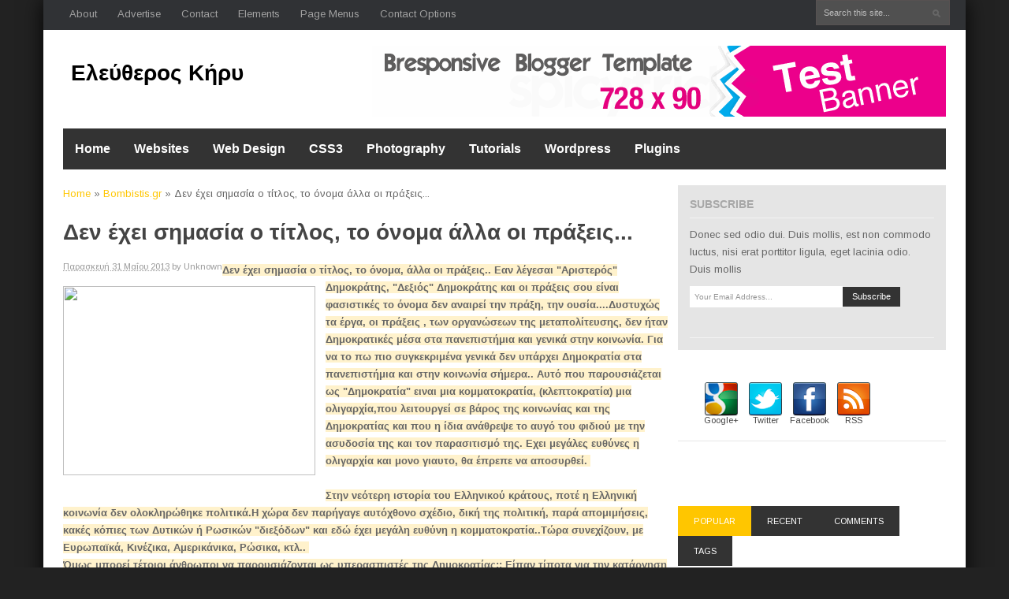

--- FILE ---
content_type: text/html; charset=UTF-8
request_url: https://bombistis.blogspot.com/2013/05/blog-post_31.html
body_size: 33410
content:
<!DOCTYPE html>
<html dir='ltr' xmlns='http://www.w3.org/1999/xhtml' xmlns:b='http://www.google.com/2005/gml/b' xmlns:data='http://www.google.com/2005/gml/data' xmlns:expr='http://www.google.com/2005/gml/expr'>
<head>
<link href='https://www.blogger.com/static/v1/widgets/2944754296-widget_css_bundle.css' rel='stylesheet' type='text/css'/>
<script src="//platform.twitter.com/widgets.js" type="text/javascript">
</script>
<meta content='text/html; charset=UTF-8' http-equiv='Content-Type'/>
<meta content='blogger' name='generator'/>
<link href='https://bombistis.blogspot.com/favicon.ico' rel='icon' type='image/x-icon'/>
<link href='http://bombistis.blogspot.com/2013/05/blog-post_31.html' rel='canonical'/>
<link rel="alternate" type="application/atom+xml" title="Ελεύθερος Κήρυκας - Atom" href="https://bombistis.blogspot.com/feeds/posts/default" />
<link rel="alternate" type="application/rss+xml" title="Ελεύθερος Κήρυκας - RSS" href="https://bombistis.blogspot.com/feeds/posts/default?alt=rss" />
<link rel="service.post" type="application/atom+xml" title="Ελεύθερος Κήρυκας - Atom" href="https://www.blogger.com/feeds/9077774937717861238/posts/default" />

<link rel="alternate" type="application/atom+xml" title="Ελεύθερος Κήρυκας - Atom" href="https://bombistis.blogspot.com/feeds/3405813939905241481/comments/default" />
<!--Can't find substitution for tag [blog.ieCssRetrofitLinks]-->
<link href='https://fbcdn-sphotos-b-a.akamaihd.net/hphotos-ak-ash3/534184_10151089341882669_107152463_n.jpg' rel='image_src'/>
<meta content='http://bombistis.blogspot.com/2013/05/blog-post_31.html' property='og:url'/>
<meta content='Δεν έχει σημασία ο τίτλος, το όνομα άλλα οι πράξεις...' property='og:title'/>
<meta content=' Δεν έχει σημασία ο τίτλος, το όνομα, άλλα οι πράξεις.. Εαν λέγεσαι &quot;Αριστερός&quot; Δημοκράτης, &quot;Δεξιός&quot; Δημοκράτης και οι πράξεις σου είναι φασ...' property='og:description'/>
<meta content='https://lh3.googleusercontent.com/blogger_img_proxy/AEn0k_uHF7Jq-xaWeqDCKPNxsOJO-BbCHUVP30lGDYqAk3ynyI_V03IqZ4Sz607qL2XDc4-iN9K3OP0_VfWtzYBcItgWXxxK5x0e-Gccv8X_Cmzi9As4MsFZkOU_RmVwGUpQ7p2FDQsqAq0K553Mux0U5tp0Sbvdl0APdJKaYlVf7YvmmWI=w1200-h630-p-k-no-nu' property='og:image'/>
<title>Δεν έχει σημασία ο τίτλος, το όνομα άλλα οι πράξεις... - Ελεύθερος Κήρυκας</title>
<style id='page-skin-1' type='text/css'><!--
/*
-----------------------------------------------
Bresponsive V1.0 - News Magazine Premium Blogger Template
Designed by : http://www.SpicyTricks.com/
version 	: 1.0.0
Installation: http://www.spicytricks.com/
License      :  http://creativecommons.org/licenses/by/3.0/
THIS BLOGGER TEMPLATE IS RELEASED UNDER THE  Creative Commons Attribution 3.0 Unported License. SO UNDER THE LICENSE TERMS, PLEASE DON'T REMOVE THE AUTHOR CREDIT LINK.RESPECT AUTHOR'S HARDWORK. IF YOU WANT TO REMOVE THE LINK CONTACT US.
-----------------------------------------------*/
#navbar-iframe {
display: none !important;
}
* {
border: 0;
margin: 0;
padding: 0;
}
body {
background: #222 ;
font: 13px/18px Arimo,Arial, Helvetica, Sans-serif;
color: #666;
line-height: 22px;
position: relative;
-webkit-font-smoothing: antialiased;
-webkit-text-size-adjust: 100%;
}
h1, h2, h3, h4, h5, h6 {
font-family: "Open Sans", "Helvetica Neue", Helvetica, Arial, sans-serif;
color: #A7A7A7;
line-height: 1.3;
font-weight: 700;
}
.PopularPosts .item-snippet{margin-left:115px;}
.PopularPosts .item-title{
font-family: "Open Sans", "Helvetica Neue", Helvetica, Arial, sans-serif;
color: #A7A7A7;
line-height: 1.3;
font-weight: 700;}
a {
color: #FFC600;
text-decoration: none;
-webkit-transition: all .2s linear;
-moz-transition: all .2s linear;
-o-transition: all .2s linear;
transition: all .2s linear;
}
a:hover {
text-decoration:none;
}
a img {
border-width: 0;
}
input, select, textarea {
border: #ddd 1px solid;
font-size: 12px;
padding: 5px;
}
select {
padding: 0;
}
li {
list-style: none;
}
#page {
width: 1170px;
background: #fff;
box-shadow: 0 0 25px 0 rgba(0, 0, 0, 0.9);
-webkit-box-shadow: 0 0 25px 0 rgba(0, 0, 0, 0.9);
-moz-box-shadow: 0 0 25px 0 rgba(0, 0, 0, 0.9);
-o-box-shadow: 0 0 25px 0 rgba(0, 0, 0, 0.9);
margin: 0 auto;
overflow: hidden;
}
#top {
background: #303235;
height: 38px;
padding: 0px 20px 0px 20px;
margin: 0 auto;
z-index: 99;
}
#wrapper-container {
width: 1120px;
margin: 0 auto;
overflow: hidden;
}
#col1 {
width: 770px;
float: left;
}
#col2 {
float: right;
width: 340px;
padding-left: 10px;
}
.subcol {
width: 150px;
}
.subcol h2 {
font-size: 14px;
padding: 0 0 10px;
color: #999999;
}
#header {
}
#headerlogo {
float: left;
display: inline;
line-height: 100px;
font-size: 24px;
width: 230px;
overflow: hidden;
height: 110px;
margin-bottom: 15px;
overflow: hidden;
}
#headerlogo img {width: 100%;
margin-top: 30px;
height: 60px;}
#header h1 {
float: left;
display: inline;
line-height: 100px;
font-size: 24px;
}
#header h1 a {
display: block;
height: 93px;
width: 389px;
color: #000;
font-size: 28px;
}
#topbanner {
float: right;
width: 730px;
}
#topbanner img {
float: right;
}
#topbanner h2 {
display: none;
}
.headerbanner{margin-top:20px;}
#submenu{
background: #333;
height: 52px;
margin-bottom:20px;
}
#rss a {
color: #666;
}
#rss h2 {
padding: 10px;
font-size: 14px;
margin-bottom: 10px;
}
#rss ul {
margin: 0;
padding: 10px;
float: left;
}
#rss li {
margin: 0;
border: none !important;
padding: 5px;
}
#rss img {
float: right;
padding-left: 10px;
margin-top: 5px;
}
#header-inner {
background-position: center;
margin-left: auto;
margin-left:10px;
margin-right:auto;
margin-top:5px;
}
.post {
margin: 10px 0;
padding-top: 10px;
padding-bottom: 10px;
}
html[xmlns] .clearfix {
display:block;
}
.article-right {
overflow:hidden;
}
.box-left {
line-height: 22px;
margin-right: 10px;
padding-bottom: 30px;
width: 32%;
margin-bottom: 20px;
float: left;
overflow: hidden;
border-bottom: 4px solid #FFC600;
}
.article-title-area {
float:right;
width:100%;
}
h2.article-title {
color:#444;
font-size: 28px;
line-height: 1.27;
padding:0 40px 5px 0;
}
.post h3 {
font-size: 14px;
}
.post h3 a {
color: #000;
}
.post h3 a.link {
color:#3333CC;
}
.post p {
padding: 0 0 15px;
line-height: 15px;
}
h2.date-header {
display: none;
}
.post-alt {
margin: 0 0 15px;
}
.post-alt h2 {
font-size: 22px;
padding: 0;
color: #000;
line-height: 26px;
}
.post-alt h3 {
font-size: 13px;
padding-bottom: 5px;
line-height: 18px;
color: #000;
}
.post-alt h4 {
font-size: 14px;
padding-bottom: 5px;
line-height: 16px;
}
.post-alt h3 a, .post-alt h2 a {
color: #000;
}
.post-alt p {
padding: 0 0 15px;
}
.post-alt p.post_date {
color: #999;
padding: 5px 0 10px;
font-size: 11px;
font-weight: normal;
}
p.posted {
border-top:1px solid #DFDFDF;
margin:10px 0 10px 0;
}
.author_info {
float: left;
width: 96%;
min-height: 80px;
border: 1px solid #EBEBEB;
margin-bottom: 15px;
margin-top: 15px;
}
.author_info h3 {
padding: 15px;
border-bottom: 1px solid #EEE;
background: #FAFAFA;
}
.author_photo {
float: right;
margin: 15px; 10px 0 0px;
}
.author_photo img {
border: 1px solid #999;
padding:4px;
background:#fff;
}
.author_info p {
padding: 10px 10px 10px;
font-size: 13px!important;
}
.spicytricks-related-posts{clear:both;overflow:hidden;}
.spicytricks-related-posts h3{
margin-bottom: 10px;
padding-bottom: 10px;
}
.comments-ink {
padding-bottom: 0 !important;
}
.navigation {
width: 595px;
margin-bottom: 15px;
float: left;
padding: 15px 0;
border-top: 1px solid #eee;
border-bottom: 1px solid #eee;
}
#mpu_banner {
width: 300px;
height: auto;
margin-bottom: 15px;
padding: 9px;
border: 1px solid #E4E4E4;
background: #eee;
}
#sidebar {
float: left;
margin-top: 10px;
display: block;
position: relative;
width: 100%;
}
#sidebar h2 {
font-size: 16px;
line-height: 20px;
padding-bottom: 10px;
border-bottom: 1px solid #E4E4E4;
margin-left: 75px;
clear: none;
padding-top: 0;
}
#sidebar h2 a{color:#555;}
.sidebar li {
background: none;
border-bottom: 1px solid #EEE;
padding: 8px;
padding-left: 22px;
}
#sidebartop .widget {
margin-top: 10px;
}
#sidebartop {
float: left;
width: 100%;
}
#sidebarleft {
width: 150px;
float: left;
}
#sidebarright {
width: 150px;
float: right;
}
#sidebar .popularposts {padding:0;}
#sidebar .widget {
margin-bottom: 30px;
overflow: hidden;
border: 1px solid #E1E1E1;
padding: 10px;
}
.widget-title {
height:40px;
background: #F3F3F3;
padding: 20px 20px 0;
margin: -10px -10px 0px;
border-bottom: 1px solid #E1E1E1;}
#subscribe {
padding: 8px 5px;
border-bottom: 1px solid #E6E6E6;
font-size: 8px;
}
.widget-subs{margin-bottom:30px;}
.subs-widget-wrapper{
padding: 15px;
background: #E5E5E5;
}
.subs-widget-title{
padding-bottom: 8px;
margin-bottom: 10px;
font-size: 14px;
text-transform: uppercase;
border-bottom: 1px solid #F3F3F3;
}
.subs-widget-form p{padding-bottom:10px;}
.subs-widget-form{
padding-bottom:20px;border-bottom: 1px solid #F3F3F3;}
.subs_input {
background: white;
font-size: 10px;
color: #959595;
border: none;
padding: 8px 6px 8px 6px;
margin-bottom: 18px;
min-width: 182px;
}
.subs_submit{
background: #333;
border: none;
font-size: 11px;
color: white;
padding: 6.5px 12px;
margin-bottom: 18px;
margin-left: -4px;
margin-top: -2px;
cursor:pointer;
}
.subs_submit:hover{background:#FFC600;}
.subscribe_icons { width:286px; margin:0px auto; }
.subscribe_icons li { display:inline; float:left; margin:0px 2px 5px 2px; width:52px; text-align:center; font-size:11px; }
.subscribe_icons a { display:block; padding:40px 0px 2px; -webkit-transition:all .2s ease-out; -moz-transition:all .2s ease-out; color:#444 !important; }
.subscribe_icons a:hover { color:#26b !important; text-decoration:none; -moz-box-shadow:0px 2px 4px hsla(0,0%,0%,.35); -webkit-box-shadow:0px 2px 4px hsla(0,0%,0%,.35); }
.subscribe_icons .subscribe_gp a { background:url(https://blogger.googleusercontent.com/img/b/R29vZ2xl/AVvXsEj0GUGdjUR-WXu5PU_GLFga4_SWbnIjkhgOKTbG61HrLUvmRZ2zanicaUr2VviciGJSqzPQCFH6w_F-m_uMXZCpPD5THESGF-9zaijZEwLYsAfNnGJv70ItU6vSaG-3v6kmuos1Fev1kADW/h120/1363805179_social_google.png) center top no-repeat; }
.subscribe_icons .subscribe_twitter a { background:url(https://blogger.googleusercontent.com/img/b/R29vZ2xl/AVvXsEiaan3sWV07mIryJLEn_hyphenhyphenpCZZxVir8qBKNlLKIp5qZi86hyuL4-G_PkMpZJVLWPA2DkDAHUEGorFqlAagDSsC-OJLsNk9VWjf3bNueRNsah7TAMT8gtd1NZ4sfiSEyXAdZFz1Cu4A4V4r0/h120/1363805190_social_twitter_bird.png) center top no-repeat; }
.subscribe_icons .subscribe_facebook a { background:url(https://blogger.googleusercontent.com/img/b/R29vZ2xl/AVvXsEjcXdytE3qLyLPBe3ajUIfSgC5sQZMH7SXZZ7ofZrKhKBiu4Vv6vEDZTJWVBLLPd576_esRaaaORjVARq7irw6CuvjGZvJnQ5i8nMXVZRCtOO3EBPPHKBQu4gU8KDWgndWgNEk9U921J-wC/h120/1363805269_social_facebook.png) center top no-repeat; }
.subscribe_icons .subscribe_rss a { background:url(https://blogger.googleusercontent.com/img/b/R29vZ2xl/AVvXsEhC91ptZRv8E0vdcwq-0UMln8-u6hTyevY50xNi98_BmRIMzW7VhMPJ4Nq5ONkKrYmAx7Q8uwT61STDIhLtEyayhH2s8_ks7vi6QHA9RB9LayCjGb11m2mUAwo4OGCLpwR9eIrWG4pbb2YA/h120/1363805169_rss_square.png) center top no-repeat; }
.article-thumbnail {
display: inline-block;
float: left;
margin-right: 15px;
}
.article-thumbnail img{
width: 300px;
height: 148px;
}
#archiveboxx {
margin-bottom: 15px;
padding: 10px;
color: #000 !important;
background: #FFFFCC;
border: 1px solid #CCCCCC;
}
#archiveboxx h4, #archiveboxx h3, #archiveboxx h2 {
color: #333;
}
#archiveboxx h4 em, #archiveboxx h2 em, #archiveboxx h3 em {
font-weight: normal;
color: #c00;
}
#archiveboxx a, #archiveboxx h2 {
color: #2266BB;
}
.singletags {
margin-top: 5px;
}
.singletags a {
font-weight: normal !important;
text-decoration: underline;
color: #000;
}
.entry p {
font-size: 12px;
line-height: 18px;
}
.entry blockquote {
padding: 10px;
border: 1px solid #E4E4E4;
color: #000;
width: 85%;
font-style: italic;
margin: 5px auto 15px;
background: #f7f7f7;
}
.entry blockquote p {
font-size: 12px;
padding: 5px 0;
margin: 5px 0;
line-height: 20px;
}
.entry img {max-width:100%;
}
.wp-caption img {
margin-bottom: 15px;
}
p.wp-caption-text {
text-align: center;
padding: 0 0 15px;
margin: 0;
font-size: 1.2em;
font-style: italic;
color: #000;
}
.entry ul, .entry ol {
margin-bottom: 15px;
font-size: 12px;
line-height: 20px;
}
.entry ul li ul, .entry ol li ol {
margin-bottom: 0;
padding-top: 3px;
}
.entry ul li {
list-style: circle inside !important;
margin-left: 15px;
padding: 3px 0;
}
.entry ul li ul li {
list-style: disc inside !important;
}
.entry ol li {
list-style: decimal inside !important;
font-size: 12px;
padding: 3px 0;
}
.entry ol li ol li {
list-style: decimal-leading-zero inside !important;
}
ol.commentlist {
margin: 10px 0 20px;
padding: 0;
list-style: none;
font-size: 12px;
line-height: 20px;
}
ol.commentlist p {
margin-bottom: 10px;
line-height: 20px;
}
ol.commentlist cite {
font-style: normal;
font-weight: bold;
}
ol.commentlist li {
padding: 20px 10px 10px;
}
ol.commentlist li.alt {
padding: 10px 10px 0 10px !important;
background: #f7f7f7;
border: 1px solid #eee;
}
#comment {
width: 595px;
float: left;
margin-bottom: 15px;
}
.deleted-comment {
font-style: italic;
color: gray;
}
#blog-pager-newer-link {
padding-left : 20px;
border : none;
float : left;
}
#blog-pager-older-link {
float : right;
padding-right : 20px;
border : none;
}
#blog-pager {
color:#777777;
font-weight:bold;
letter-spacing:1px;
margin:0 0 20px;
padding:0;
text-transform:uppercase;
height:32px;
}
.blog-pager a {
color : #333;
}
.feed-links {
clear: both;
line-height: 2.5em;
display: none;
}
.bgfooter {
height:20px;
margin-bottom:10px;
margin-top:10px;
}
#footer {
border-top: 10px solid #FFC600;
padding: 10px 0 0 0;
background: #1F1F1F;
color: #858585;
}
#footer img {
vertical-align: middle;
margin-left: 5px;
}
.fleft {
float:left;
text-align:left;
font-size:11px;
}
.fright {
float:right;
text-align:right;
font-size:11px;
}
.fl {
float: left;
}
.fr {
float: right;
}
.comment-bubble {
float : right;
width : 48px;
height : 48px;
background : url(https://blogger.googleusercontent.com/img/b/R29vZ2xl/AVvXsEi5hgZClqJeN_yXf2JRGjZw1Pn8JAUAo89mqRqaJM_KtWVtjSSNLtElOvnDw68HAth2_9nuyMsZnqzJSpZx3JYtJmQJHNUFMCk8ZOtRhsq3Y5FbdK0fJ6GtumLLxNVKo83I984f6r3PwGYM//) no-repeat;
margin-top:5px;
margin-right : 2px;
}
.comment-bubble a {
color:#282828;
display:block;
font-size:18px;
padding:5px 5px 5px 0;
text-align:center;
}
.comment-bubble a:hover {
text-decoration:underline;
}
.codeview {
margin : 15px 35px 15px 15px;
padding : 10px;
clear : both;
list-style-type : none;
background : #ECF1EF;
border-left: 3px solid #6CE26C;
}
.codeview li {
font-size : 10px;
line-height : 24px;
font-family : "Courier New", "MS Sans Serif", sans-serif, serif;
color : #333333;
font-weight : normal;
margin : 0;
padding : 0;
}
#comments h4 {
color:#666666;
font-size:14px;
font-weight:bold;
letter-spacing:0;
line-height:1.4em;
margin:1em 0;
text-transform:none;
}
#comments-block {
line-height:1.6em;
margin:1em 0 1.5em;
}
#comments-block .comment-author {
-moz-background-inline-policy:continuous;
background:none repeat scroll 0 0 #E8DEC4;
border:1px solid #E8DEC4;
font-size:15px;
font-weight:normal;
margin-right:20px;
padding:5px;
}
#comments .blogger-comment-icon, .blogger-comment-icon {
-moz-background-inline-policy:continuous;
background:none repeat scroll 0 0 #E8DEC4;
border-color:#E8DEC4;
border-style:solid;
border-width:2px 1px 1px;
line-height:16px;
padding:5px;
}
#comments-block .comment-body {
border-left:0px solid #E8DEC4;
border-right:0px solid #E8DEC4;
margin-left:0;
margin-right:20px;
padding:7px;
}
#comments-block .comment-footer {
border-bottom:0px solid #E8DEC4;
border-left:0px solid #E8DEC4;
border-right:0px solid #E8DEC4;
font-size:11px;
line-height:1.4em;
margin:-0.25em 20px 2em 0;
padding:5px;
text-transform:none;
}
#comments-block .comment-body p {
margin:0 0 0.75em;
}
.deleted-comment {
color:gray;
font-style:italic;
}
#titlebar {
color:#A6A6A6;
font-size:11px;
margin:3px 0 10px;
padding:6px 10px 4px;
text-transform:uppercase;
}
#titlebar li{
border-bottom:medium none;
border-right:1px solid #E4E4E4;
color:#A6A6A6;
display:inline;
margin:0;
padding:0 8px;
}
#titlebar a {
color:#9F9F9F;
display:inline;
padding:0;
text-shadow:1px 1px 0 #FFFFFF;
}
#titlebar a:hover {
text-decoration:underline;
}
.BlogArchive #ArchiveList ul li {
padding-left:35px;
}
#blog-pager-newer-link {
padding-left : 20px;
border : none;
float : left;
}
#blog-pager-older-link {
float : right;
padding-right : 20px;
border : none;
}
#blog-pager {
padding: 10px 15px 0px;
text-align: center;
background: white;
}
.blog-pager a {
color : #333;
}
.widget-content {
padding:10px 0 0;
}
/* =Navigation
----------------------------------------------- */
.topnav {
list-style: none;
}
.topnav a {
display: block;
position: relative;
text-decoration: none;
z-index: 100;
}
.topnav li {
float: left;
width: auto;
}
topnav li:hover {
background: #414040;
}
.topnav li a {
font-size: 13px;
line-height: 18px;
padding: 9px 13px 8px 13px;
text-decoration: none;
}
.topnav li a:hover, .topnav li a:active {
color: #fff;
text-decoration: none;
}
.topnav li.first a {
color: #fff;
}
.topnav .first {
color: #fff;
}
.topnav li ul {
background: #fff;
border: 1px solid #e6e6e6;
border-bottom: none;
left: -999em;
position: absolute;
width: 215px;
z-index: 999;
-moz-box-shadow: 0 0 20px rgba(0, 0, 0, 0.42);
-webkit-box-shadow: 0 0 20px rgba(0, 0, 0, 0.42);
box-shadow: 0 0 20px rgba(0, 0, 0, 0.42);
}
.topnav li ul li {
border-bottom: 1px solid #e6e6e6;
}
.topnav li ul li a, .topnav li ul li a:visited {
background: #fff;
border-bottom: none;
font-size: 11px;
font-weight: bold;
padding: 9px 13px 8px 13px;
text-transform: uppercase;
width: 189px;
}
.topnav li ul li a:hover{background:whitesmoke;}
.topnav li ul li a.sf-with-ul {
padding: 7px 13px 6px 13px;
}
.topnav li ul li a:hover {
color: #333 !important;
border-bottom: none;
}
.topnav li ul ul {
margin: -32px 0 0 166px;
}
.topnav li:hover, .topnav li.hover {
position: static;background: #333;
}
.topnav li:hover ul ul, .topnav li.sfhover ul ul,
.topnav li:hover ul ul ul, .topnav li.sfhover ul ul ul,
.topnav li:hover ul ul ul ul, .topnav li.sfhover ul ul ul ul {
left: -999em;
}
.topnav li:hover ul, .topnav li.sfhover ul,
.topnav li li:hover ul, .topnav li li.sfhover ul,
.topnav li li li:hover ul, .topnav li li li.sfhover ul,
.topnav li li li li:hover ul, .topnav li li li li.sfhover ul {
left: auto;
}
.topnav .sf-sub-indicator {
display: none;
}
.topnav li ul .sf-sub-indicator {
display: block;
overflow: hidden;
position: absolute;
width: 10px;
height: 10px;
text-indent: -999em;
top: 1.1em;
right: 0.4em;
}
/* Category Navigation */
#cat-menu {
height: 35px;
margin: 0 0 20px 0;
}
.nav {
list-style: none;
margin: 0 auto;
padding: 0;
}
.nav a {
color: #333;
display: block;
position: relative;
text-decoration: none;
z-index: 100;
}
.nav li {
min-width: 60px;
float: left;
font-size: 13px;
}
.nav li a {
color: white;
padding: 15px;
display: block;
text-decoration: none;
font-weight: bold;
text-shadow: 0px -1px -1px black;
font-family: "Open Sans", "Helvetica Neue", Helvetica, Arial, sans-serif;
font-size: 16px;
}
.nav > li > a {
}
.nav li a:hover, .nav li a:active {
color: #fff;
}
.nav li ul {
background: #fff;
border: 1px solid #e6e6e6;
border-bottom: none;
left: -999em;
margin-left: -1px;
position: absolute;
width: 168px;
z-index: 999;
}
.nav li ul li {
border-bottom: 1px solid #e6e6e6;
}
.nav li ul li a {
background: #fff;
color: #333;
font-size: 13px;
font-weight: normal;
padding: 8px 12px;
width: 144px;
}
.nav li ul li a.sf-with-ul {
padding: 8px 12px;
}
.nav li ul li a:hover {
color: #fff;
text-decoration: none;
}
.nav li ul ul {
margin: -32px 0 0 168px;
}
.nav li:hover,.nav li.hover {
position: static;
background:#FFC600;
}
.nav li:hover ul ul, .nav li.sfhover ul ul,
.nav li:hover ul ul ul, .nav li.sfhover ul ul ul,
.nav li:hover ul ul ul ul, .nav li.sfhover ul ul ul ul {
left: -999em;
}
.nav li:hover ul, .nav li.sfhover ul,
.nav li li:hover ul, .nav li li.sfhover ul,
.nav li li li:hover ul, .nav li li li.sfhover ul,
.nav li li li li:hover ul, .nav li li li li.sfhover ul {
left: auto;
}
.nav .sf-sub-indicator {
display: none;
}
.nav li ul .sf-sub-indicator {
display: block;
overflow: hidden;
position: absolute;
width: 10px;
height: 10px;
text-indent: -999em;
top: 0.95em;
right: 0.4em;
}
.topnav li a{color:#A2A2A2;}
/* Search Form */
#search {
display: inline;
float: right;
height: 24px;
margin: 0 0 0 0;
}
#search input {
float: left;
width: 150px;
padding: 9px;
font-size: 11px;
color: #BDBDBD;
line-height: 12px;
border: 1px solid #575151;
background: #505050;
}
#search input.btn {
background: none;
border: none;
margin: 12px 0 0 -22px;
padding: 0px;
width: auto;
}
.post-title {
font-family:Georgia,serif;
font-size:28px;
color:#2266BB;
font-weight:normal;
line-height:30px;
margin:4px 0 14px 0;
}
.post-title a:hover {
background:none repeat scroll 0 0 #EEF4FF;
color:#222222;
}
.date {
font-size: 10px;
position: relative;
left: 0px;
margin-left: 316px;
border-bottom: 1px solid #F3F3F3;
border-top: 1px solid #F3F3F3;
line-height: 15px;
padding: 5px 0;
margin: 15px 0;
overflow: hidden;
}
.time {
font-size:11px;
}
.author {
font-size:11px;
}
.icomment a {color:#999;}
.icomment {
margin: 0;
}
.facebook-likebox{background:none repeat scroll 0 0 #e8f0f9;border:1px solid #abd2e9;margin-bottom:10px;padding:7px 0 0 4px;height:62px }
.facebook-likebox h4{font:16px !important 'arial',verdana,sans-serif bold;color:#3a5796}
#tweet { float:right; margin-top:-19px;}
#sharebox {
background-color:#FFFFFF;
border-color:#C1CDCD;
border-style:solid;
border-width:1px;
left:103px;
bottom:40px;
margin-top:10px;
position:fixed;
width:64px;
}
#sharebox .float {margin:7px}
.FBConnectButton_Text
{
font-size: 8px;
padding:2px 4px 3px !important;
}
#lowerbar-wrapper {
display: inline;
float: left;
margin: 15px ;
width: 262px;
}
.lowerbar {
margin:0;
padding:0;
}
.showpage {
float:left;
margin:0 0 0 2px;
padding:7px 10px 6px;
}
.showpageNum {
color:#2266BB;
float:left;
margin:0 0 0 2px;
padding:7px 0px 4px;
text-transform: none;
}
.showpageNum a {
margin:0 0 0 2px;
padding:8px 10px 6px;
}
.showpageOf {
margin:7px 8px 0 0;
color:#777777;
font-weight:bold;
letter-spacing:1px;
text-transform:uppercase;
float:left;
display:none;
}
.showpageNum a:hover {
background: #FFC600;
color: white;}
.showpagePoint {
background: #FFC600;
color: white;
margin: 2px 0 0 2px;
padding: 5px 10px 2px;
float: left;
}
#main {
float:left;
}
.entry-social {
float: right;
padding: 5px 0 0 10px;
}
.entry-social li {
display: inline-block;
margin-left: 8px !important;
}
.entry-social.single {
right: 80px;
position: relative;
}
.entry-social.single li{border:none;}
.article-content{position: relative;
clear:both;
left: 0; }
.article-header h2 {
font-weight: normal;
line-height: 24px;
margin: 0 0 5px 0;
}
#footer .widget {
margin: 0 0 15px 0;
}
.read-more-button {
line-height: 1;
padding: 8px 12px;
color: white;
background: #161615;
display: inline-block;
}
.read-more-button:hover{
background: #333;
color: white;
}
#footer .widget > h2 {
font-size: 18px;
font-weight: normal;
padding-bottom: 10px;
color: white;
text-transform: uppercase;
}
#footer .widget ul li {
padding: 5px 0 5px 15px;
overflow: hidden;
border-bottom: 1px solid #343434;
background: url(https://blogger.googleusercontent.com/img/b/R29vZ2xl/AVvXsEiUbuW5RD6gZHVyPGAUHKJddOylEH8S1x0IPDXIv3x3OkoG59DatG9MAolzy1KQ1N1NFYZCDVuXc31XyigKnOf-gfHRM6nfEY9JyuFSHjE-nYpN85Kx2_374EN_bweX-NeH0r4eNyAoBFgW/h120/spicytricks-bullet.png) no-repeat;
margin: 15px 0;
}
#footer .widget ul li > h2 {margin-top: -15px;}
#footer .widget ul li > a ,
#footer .widget ul li > span{
position: relative;
top: -10px;
}
#footer a {
color: gray;
font-weight:400;
font-size:13px;
}
#footer a:hover {
color: white;
}
.widget > div {
}
.widget_tag_cloud div,
.textwidget {
padding: 10px 0;
}
/* Bottom */
#bottom {
color: #999;
font-size: 13px;
padding: 20px  ;
background: #292929;
}
#bottom a,
#bottom a:visited {
color: #999;
}
#bottom a:hover {
border-bottom: 1px dotted #999;
text-decoration: none;
}
#bottom .footer-rss {
padding: 3px 0 3px 16px;
}
.left {
float: left;
}
.right {
float: right;
}
.entry-meta {
color: #999;
float: left;
font-size: 11px;
margin: 10px 0 10px 0;
padding-bottom: 4px;
}
.entry-comment a {
color: #999 !important;
padding: 0 0 4px 20px;
}
/* Entry Bottom Utilities */
.entry-bottom {
background: #fff;
border-top: 1px solid #e9e9e9;
padding: 15px 0 15px 0;
}
.entry-bottom h3 {
font-size: 13px;
font-weight: bold;
margin: 0 0 10px 0;
}
.entry-bottom li {
margin: 5px 0;
border-top: 1px dotted #ddd;
}
/* Newsletter */
.newsletter {
margin: 0 0 10px 0;
padding: 0 0 10px 0;
border-bottom: 1px dotted #ddd;
}
.newsletter p {
font-size: 12px;
color: #777;
}
.subscribe-form {
margin: 6px 0 3px;
}
.subscribe-form .email {
width: 150px;
}
/* Social Connections */
.entry-social-connect {
float: left;
width: 250px;
}
/* Related Posts */
.entry-related-posts {
float: right;
width: 360px;
}
.entry-related-posts li {
padding: 9px 0 8px 10px;
}
/* Featured Content */
.heading {
display: block;
font-size: 28px;
line-height: 11px;
font-weight: bold;
color: #B9B9B9;
padding: 14px 0 30px;
margin-right: 12px;
margin-bottom: 10px;
border-bottom: 1px solid #EEE;
font-family: Open sans;
clear: both;
}
.heading-text {
background: #F2F2F2;
float: left;
margin: -7px 0 0 -10px;
padding: 3px 10px 0 10px;
}
/* Tabs Widget */
#tabber {
background: #fff;
display: block;
height: auto;
margin: 0 0 25px 0;
clear:both;
}
#tabber ul.tabs {
background: #fff;
padding: 0 0;
}
#tabber ul.tabs li {
background: none;
border-bottom: 0;
color: #fff;
cursor: pointer;
display: inline;
float: left;
font-size: 11px;
font-weight: bold;
padding: 0 0 0 0;
}
#tabber ul.tabs li a.selected, #tabber ul.tabs li a:hover {
background: #FFC600;
color: #fff;
text-decoration: none;
}
#tabber ul.tabs li a {
background: #333;
color: #fff;
display: block;
float: left;
line-height: 22px;
padding: 8px 20px;
text-transform: uppercase;
}
#tabber #tag-cloud, #tabber .inside li {
padding: 10px 10px 10px 0;
}
#tabber .inside li {
background: none;
border-bottom: 1px solid #E9E9E9;
display: block;
clear: both;
min-height: 70px;
}
#tabber .inside li a {
color: #555;
line-height: 19px;
font-size: 16px;
}
#tabber .inside li a:hover,#sidebar h2 a:hover{color:#FFC600;}
#tabber .inside li div.info {
display: table;
margin: 0 !important;
padding: 0 !important;
top: 0 !important;
}
#tabber .inside li span.meta {
color: #999;
display: block;
font: 11px/20px Arial;
}
#tabber .inside li span.meta a {
color: #999;
}
#tabber .inside li span.meta a:hover {
text-decoration: none;
}
#tabber .inside li img.avatar, #tabber .inside li img.thumb {
float: left;
margin: 0 10px 10px 0;
}
#tabber .tab-thumb {
float: left;
margin: 0 10px 10px 0;
}
.avatarImage.avatarRound {
float: left;
height: 60px;
margin-right: 10px;}
#tagsd a {
padding: 3px;
font-size: 15px;
}
.item-thumbnail-center {
float: left;
margin-right: 5px;
}
.slides img {
width: 90px;
height: 70px;
float: left;
margin-right: 10px;
}
#footer .slides img{
border: 1px solid #777676;
padding: 3px;
display:none;
}
.flexslider .slides h2 {padding:15px 0;}
.slides h2 {
border: none !important;
clear: both;
}
.slides h2 a {
color: #5C5C5C;
font-size: 16px;
}
.slides h2 a:hover {
color: #FFC600;
}
.PopularPosts li img {
padding-right: .4em;
width: 90px;
height: 70px;
float: left;
margin-right: 10px;
}
/* Twitter Widget */
#twitter_update_list_tj_twitter-3 {
background: #fff;
overflow: hidden;
clear: both;
}
.widget_tj_twitter {
margin: 0 0 15px 0;
}
.widget_tj_twitter li {border-bottom: 1px solid #EEE;
display: block !important;
padding: 10px 0px 10px 0px !important;
}
.widget_tj_twitter li a {
background: none !important;
display: inline !important;
padding-left: 0 !important;
}
.widget_tj_twitter li .time {
color: #999;
}
.widget_tj_twitter li a:hover {
background: none !important;
}
/* Author Info Widget */
.widget_tj_authorinfo .left {
margin-right: 10px;
}
.widget_tj_authorinfo .right {
margin-left: 10px;
}
.widget-ads {
margin: 0 0 15px 0;
}
.widget-ads h3.ad-title {
color: #999;
font-size: 10px;
font-weight: normal;
margin-bottom: 7px;
text-align: center;
text-transform: uppercase;
}
.widget-ad125 {
border-top: 0 !important;
border-bottom: 1px solid #e9e9e9;
margin: 0 0 15px 0;
padding-bottom: 5px;
}
.widget-ad125 img {
margin: 5px 7px 0 0;
}
#sidebar .sidebar-left {
float: left;
width: 140px;
}
#sidebar .sidebar-right {
float: right;
width: 140px;
}
#sidebar .sidebar-left .widget-title,#sidebar .sidebar-right .widget-title{
border-bottom: 1px solid #E4E4E4;
padding-bottom: 10px;
}
#sidebar .sidebar-left .widget ul li,#sidebar .sidebar-right .widget ul li {
border-bottom: 1px solid #F0F0F0;
padding: 10px 0 10px 10px;
}
.homepage-widget {
margin-bottom: 20px;
overflow: hidden;
width: 100%;
}
.moregames {
background: #f2f2f2;
padding: 0px 15px 8px 0px;
margin: 0 auto;
text-align: right;
position: relative;
top: -1px;
margin-bottom: -1px;
width: auto;
}
.moregames a {
color: #808080;
text-transform: uppercase;
font-size: 11px;
text-decoration: none;
}
.triangle {
background: url(https://blogger.googleusercontent.com/img/b/R29vZ2xl/AVvXsEjfywl0MYdgKyiRKzZZjHbU30SF1yUkuyKVWU8tcvz3FmnmucvM665rPWleZY1J0rqTzogaXtAdOdU29ePKYGOi2oWvN_wfzhRo3y_-RewKVL_7hj2N5OhhRZG-XzyOyV-7TFt2mrlhN2Y/s500/bg-up-arrow.png) no-repeat scroll 0 0 transparent;
width: 320px;
padding-bottom: 10px;
position: relative;
overflow: hidden;
top: -9px;
}
.arrow-right {
border-left: 5px solid#FFC600;
}
.arrow-right {
margin-left: 8px;
margin-top: 3px;
float: right;
width: 0;
height: 0;
border-top: 5px solid transparent;
border-bottom: 5px solid transparent;
border-left: 5px solid#FFC600;
text-decoration: none;
}
.grid-caroimage {position:relative; display:inline-block; float:left}
.grid-caroimage h2 {float:left; padding-top:5px; padding-bottom:5px; clear:both}
.grid-caroimage h2 a {font-size:18px; font-family:'BebasNeueRegular'; color:#FB2900}
.grid-caroimage img {margin-bottom:10px}
.block.half { background:#fff;  width:374px; float:left; margin-right:21px; }
.block.half.last {margin-right:0px}
.block h3 {font-size: 24px;
color: white;
height: 33px;
overflow: hidden;}
.block h3 a {line-height: 42px;
margin: -7px 20px 20px -20px;
padding: 0 15px 0 20px;
float: left;
color: white;
font-size: 16px !important;
cursor: pointer;
text-decoration: none;}
.scroll-grid h3 {background:#f2f2f2; font-size:24px; border-bottom:1px solid #d5d5d5; color:#333; padding:7px 0 0 15px; height:33px}
.scroll-grid h3 a {color:#333; font-size:24px !important; cursor:pointer; text-decoration:none}
.block img {-background: none repeat scroll 0 0 white;
}
.block-meta {font-size:11px; color:#888888; text-transform:uppercase; margin-bottom:4px; display:block}
.block-meta a {color:#888 !important}
.block-meta a:hover {color:#FB2900 !important; text-decoration:none}
.block-metas {
font-size: 12px;
color: #999;
margin: 10px 0;
display: block;
line-height: 15px;
}
.grids_box a {
padding: 6px 10px 8px !important;
margin: 0!important;
line-height: 20px!important;
font-weight: 700!important;
color: white!important;
}
.grids_box {
position: absolute;
background: #FFC600;
z-index: 100;
}
.block-metas a {color:#888 !important}
.grid-image {position:relative}
.block p { color:#666666}
.grid-box {border-bottom: 4px solid #FFC600;
margin: 0 auto;
padding: 15px 15px 15px 0px;
position: relative;
overflow: hidden;
margin-bottom: 30px; }
.grid-link {width:275px; margin:0 auto; padding-bottom:15px; position:relative; overflow:hidden; clear:both }
.grid-links {margin:18px 0 4px -16px}
.grid-links-last {margin:18px 0 4px -16px}
.grid-link:last-child {border-bottom:0}
.grid-link h2 {font-size:12px; font-family:'Arial'; font-weight:bold}
.grid-link h2 a {transition: background-color 0.2s linear 0s, color 0.2s linear 0s; color:#333333}
.grid-link h2 a:hover {color:#fb2900; text-decoration:none}
.grid-link-date {color:#666666; font-size:11px; font-style:normal; font-weight:300; display:inline; text-transform:uppercase}
.grid-box .block-meta {font-size:12px}
.grid-box h2 {font-size: 14px;
margin-bottom: 4px;
line-height: 1.27;
}
.grid-box h2 a {  color:#333;font-weight:400;}
.grid-box h2 a:hover {color:#888; text-decoration:none}
.grid-image img {margin-bottom:0px;
max-width: 70px!important;
height: 60px!important;
}
.grid-box img {margin-bottom: 0px;
min-width: 100%;
height: 144px;}
.grid-sidebar {border:#d5d5d5 solid 1px; padding:15px; background:#fff; overflow:hidden; clear:both}
.grid-sidebar .content {padding-bottom:10px; margin-bottom:15px;  border-bottom: 1px dashed #ccc; background:#ffffff; position:relative; overflow:hidden; color:#666666}
.high-grid {border-bottom: 1px dashed #ccc; margin:0 auto; padding:15px 15px 11px 0px;  position:relative; overflow:hidden; clear:both}
.high-grid:last-child {border-bottom:0}
.high-grid:first-child {padding-top:0}
.grid-sidebar .comm-widget {padding-bottom:13px; border-bottom: 1px dashed #ccc; margin-bottom:15px; position:relative; overflow:hidden; color:#666666}
.grid-sidebar .comm-widget:last-child {border-bottom:0; margin-bottom:2px; padding-bottom:2px}
.grid-sidebar .content:last-child {border-bottom:none; padding-bottom:0; margin-bottom:0px}
.grid-sidebar h2, .grid-sidebar h2 a {font-size:12px; font-family:'Arial'; font-weight:bold; line-height:15px; color:#666666}
.block.full {width:663px !important; border:#d5d5d5 solid 1px; background:#fff; padding:0px 0px 15px 0px; overflow:hidden; width:100%}
.block.full .grid-box {float:left; margin-right:20px}
.scroll-grid.full {width:663px !important; border:#d5d5d5 solid 1px; background:#fff; padding:0px 0px 15px 0px; overflow:hidden; width:100%}
.scroll-grid.full .grid-box {float:left; margin-right:20px}
.block.full .grid-box.last {position:relative; width:100%; float:right; margin-right:0px}
.block.full .whitebg {border:1px solid #d5d5d5}
.block.full h2 a {color:#FB2900}
.block.full h3 {border-bottom:#d5d5d5 solid 1px; color:#FFFFFF}
.grid-sidebar .grid-image {position:relative; margin-right:10px; display:inline-block; float:left}
.grid-box .grid-image {position:relative; display:inline-block; margin-right:12px; float:left}
.block.archive .block-rich {width:633px; margin-bottom:20px; overflow:hidden}
.block.archive .block-rich h2 {margin-bottom:8px; margin-top:2px; color:#ffffff}
.block.archive .block-rich h3 {color:#ffffff}
.block.archive .block-rich p {line-height:18px}
.block.archive .block-rich .block-meta {margin-top:10px}
.block.archive .block-rich .block-meta span {font-size:11px; text-transform:uppercase; color:#888; text-shadow:1px 1px 1px #FFF; margin-right:8px}
.block.archive .block-rich .button-comm {background:url(https://blogger.googleusercontent.com/img/b/R29vZ2xl/AVvXsEizkucioRN0QL85nd5dzXzos6kM4bUitJnIew3SWoGtR2DM7YecpocPLKlATv5ysb8b72DyFODUthizz3L4B8io3W97SnUQBY_xLuhaGCTVU3w1gUk4TjLBIxEHz5jqS6C-0-_RxaaI0SY/h120/comment-icon.png) no-repeat; padding:0px 0px 0px 20px; line-height:15px}
.block.archive .block-rich a.readmore {text-align:left; font-weight:bold; font-size:16px; cursor:pointer; padding:0 0 0 3px; text-decoration:none}
.block.archive .block-rich a.readmore:hover  {text-decoration:none}
.block-rich {border:#d5d5d5 solid 1px; background:#ffffff; padding:15px 15px 0px 15px; overflow:hidden; clear:both}
.block-rich .content {border:1px solid #d5d5d5; padding:15px; margin-bottom:15px;  background:#ffffff; position:relative; overflow:hidden; color:#666666}
.block-rich h2, .block-rich h2 a {font-size:22px; font-family:'BebasNeueRegular'; line-height:18px; color:#666666}
.block-rich .grid-image {position:relative; display:inline-block; margin-right:16px; float:left}
.hover_play{margin-bottom:10px;}
h2.big_title{font-size:18px;}
.scroll-grid h3 a, .block h3, .block h3 a, .widget-title, ul.tabs li a, .widget-title h3 {
color: #444;
font-weight: 400;
text-transform: uppercase;
}
.widget-title h3 {
font-size:18px;
color: #A7A7A7;
line-height: 1.3;
font-weight: 700;
}
.article-header h2 a {
display:block;
font-size: 18px;
color: #333;
text-decoration: none;
line-height: 1.27;
}
.article-header h2 a:hover {
color: #FFC600;
text-decoration: none;
}
.widget-title, .block h3, .widget-title h3, .page404 h3 {
}
.PopularPosts ,#tagsd .widget{
border: none!important;
background: #fff!important;
}
.widget.rece_cat_spicytricks li {
display: block !important;
padding: 10px 0px 10px 0px !important;
min-height: 85px;
border-bottom: 1px solid #E4E4E4;
}
.blog-posts.hfeed{
background: white;
}
/* Browser Resets */
.flex-container a:active,
.flexslider a:active,
.flex-container a:focus,
.flexslider a:focus  {outline: none;}
.slides,
.flex-control-nav,
.flex-direction-nav {margin: 0; padding: 0; list-style: none;}
/* FlexSlider Necessary Styles
*********************************/
.flexslider {margin: 0; padding: 0;}
.flexslider .slides > li {display: none; -webkit-backface-visibility: hidden;margin-right:36px;} /* Hide the slides before the JS is loaded. Avoids image jumping */
.flexslider .slides img {width: 100%; height:100%;margin:0;display: block;}
.flex-pauseplay span {text-transform: capitalize;}
/* Clearfix for the .slides element */
.slides:after {content: "."; display: block; clear: both; visibility: hidden; line-height: 0; height: 0;}
html[xmlns] .slides {display: block;}
* html .slides {height: 1%;}
/* No JavaScript Fallback */
/* If you are not using another script, such as Modernizr, make sure you
* include js that eliminates this class on page load */
.no-js .slides > li:first-child {display: block;}
/* FlexSlider Default Theme
*********************************/
.flexslider {margin: 0 0 60px; background: #fff; border: 4px solid #fff; position: relative; -webkit-border-radius: 4px; -moz-border-radius: 4px; -o-border-radius: 4px; border-radius: 4px; box-shadow: 0 1px 4px rgba(0,0,0,.2); -webkit-box-shadow: 0 1px 4px rgba(0,0,0,.2); -moz-box-shadow: 0 1px 4px rgba(0,0,0,.2); -o-box-shadow: 0 1px 4px rgba(0,0,0,.2); zoom: 1;}
.flex-viewport {max-height: 2000px; -webkit-transition: all 1s ease; -moz-transition: all 1s ease; transition: all 1s ease;}
.loading .flex-viewport {max-height: 300px;}
.flexslider .slides {zoom: 1;}
.carousel li {margin-right: 5px}
/* Direction Nav */
.flex-direction-nav {*height: 0;}
.flex-direction-nav a {width: 30px; height: 30px; margin: -20px 0 0; display: block; background: url(images/bg_direction_nav.png) no-repeat 0 0; position: absolute; top: 50%; z-index: 10; cursor: pointer; text-indent: -9999px; opacity: 0; -webkit-transition: all .3s ease;}
.flex-direction-nav .flex-next {background-position: 100% 0; right: -36px; }
.flex-direction-nav .flex-prev {left: -36px;}
.flexslider:hover .flex-next {opacity: 0.8; right: 5px;}
.flexslider:hover .flex-prev {opacity: 0.8; left: 5px;}
.flexslider:hover .flex-next:hover, .flexslider:hover .flex-prev:hover {opacity: 1;}
.flex-direction-nav .flex-disabled {opacity: .3!important; filter:alpha(opacity=30); cursor: default;}
/* Control Nav */
.flex-control-nav {width: 100%; position: absolute; bottom: -40px; text-align: center;}
.flex-control-nav li {margin: 0 6px; display: inline-block; zoom: 1; *display: inline;}
.flex-control-paging li a {width: 11px; height: 11px; display: block; background: #666; background: rgba(0,0,0,0.5); cursor: pointer; text-indent: -9999px; -webkit-border-radius: 20px; -moz-border-radius: 20px; -o-border-radius: 20px; border-radius: 20px; box-shadow: inset 0 0 3px rgba(0,0,0,0.3);}
.flex-control-paging li a:hover { background: #333; background: rgba(0,0,0,0.7); }
.flex-control-paging li a.flex-active { background: #000; background: rgba(0,0,0,0.9); cursor: default; }
.flex-control-thumbs {margin: 5px 0 0; position: static; overflow: hidden;}
.flex-control-thumbs li {width: 25%; float: left; margin: 0;}
.flex-control-thumbs img {width: 100%; display: block; opacity: .7; cursor: pointer;}
.flex-control-thumbs img:hover {opacity: 1;}
.flex-control-thumbs .flex-active {opacity: 1; cursor: default;}
@media screen and (max-width: 860px) {
.flex-direction-nav .flex-prev {opacity: 1; left: 0;}
.flex-direction-nav .flex-next {opacity: 1; right: 0;}
}
@media only screen and (max-width: 1199px) {
#page { width: 1023px; }
#wrapper-container {width:980px;}
#col1 {width: 640px;}
#col2 {width: 330px;}
.block.half {width:302px;}
.box-left {width:30%;}
.entry img {
max-width: 96%;
}
}
@media only screen and (max-width: 1024px) {
#page {width: 959px;}
#wrapper-container {
width: 940px;
}
#col2 {
width: 290px;
}
}
@media only screen and (min-width: 768px) and (max-width: 959px) {
#page {width: 768px; }
#wrapper-container {
width: 750px;
}
#col1 {
width: 752px;
}
#col2 {
display: none;
}
.block.half {
width: 358px;
}
#topbanner{display:none;}
}
@media only screen and (max-width: 767px) {
#page { width: 320px; }
#wrapper-container {
width: 315px;
}
#col1 {
width: 312px;
}
.box-left {
width: 100%;
}
#col2 {
width: 100%;
}
#topbanner{display:none;}
}
@media only screen and (min-width: 480px) and (max-width: 767px) {
#page { width: 480px; }
#wrapper-container {
width: 460px;
}
#col1 {
width: 460px;
}
.box-left {
width: 100%;
}
#col2 {
width: 100%;
}
.block.half {
width: 474px;
}
}
#HTML1{border: none!important;
padding: 0px!important;}

--></style>
<style>
#blog-pager {
float:left;
padding:0 15px;
text-align:center;
width:100%;
}
</style>
<!--Related Posts with thumbnails Scripts and Styles Start-->
<!-- remove -->
<style type='text/css'>
#related-posts {
float:center;
text-transform:none;
height:100%;
min-height:100%;
padding-top:5px;
padding-left:5px;
}

#related-posts h2{
font-size: 18px;
letter-spacing: 2px;
font-weight: bold;
text-transform: none;
color: #5D5D5D;
font-family: Arial Narrow;
margin-bottom: 0.75em;
margin-top: 0em;
padding-top: 0em;
}
#related-posts a{
border-right: 1px dotted #DDDDDD;
color:#5D5D5D;
}
#related-posts a:hover{
color:black;
background-color:#EDEDEF;
}
</style>
<script type='text/javascript'>
var defaultnoimage="https://blogger.googleusercontent.com/img/b/R29vZ2xl/AVvXsEiDu9Tvzy5UMR2ri8RIon6omqsOzN1DH7X-RaHnz5UqdGgbCzPQRDzzZ280iFIquNNFowSKpDIAg9SAIQjNlrm4aCPkK14kFuXikc7fZUwYC14R7_mZi4E__aDVN9GMp4HmOEm90UwGwAP5/s1600/no_image.jpg";
var maxresults=5;
var splittercolor="#DDDDDD";
var relatedpoststitle="Related Posts";
</script>
<script src="//spicemag.googlecode.com/svn/trunk/spicemag/SpicyTricks-Com-related-posts-big-thumbnails.js" type="text/javascript"></script>
<script type='text/javascript'>var thumbnail_mode = "no-float" ;
summary_noimg = 430;
summary_img = 340;
img_thumb_height = 125;
img_thumb_width = 125;
</script>
<script type='text/javascript'>
//<![CDATA[


featured_slider = 'Technology'; 
 
hom_cat1 = 'Fashion'; 
hom_cat2 = 'Nature';
hom_cat3 = 'Technology';
hom_cat4 = 'Fashion';

hom_cat1_title = 'Fashion';
hom_cat2_title = 'Nature';
hom_cat3_title = 'Technology';
hom_cat4_title = 'Gadgets';

side_cat1 = 'Technology'; 
side_cat2 = 'Fashion';
 
side_cat1_title = 'Technology'; 
side_cat2_title = 'Fashion';
 
 
footer_cat1 = 'Technology'; 
footer_cat2 ='Fashion';
footer_cat3 ='Technology';
footer_cat4 ='Nature';
footer_cat5 ='Fashion';
footer_cat6 ='Nature';
footer_cat7 ='Technology';

footer_cat1_title = 'Technology'; 
footer_cat2_title ='Nature'; 
footer_cat3_title ='Fashion'; 
footer_cat4_title ='Nature'; 
footer_cat5_title ='Fashion'; 
footer_cat6_title ='Technology'; 
footer_cat7_title ='Nature'; 
 

 
 
imgr = new Array();
imgr[0] = "http://sites.google.com/site/fdblogsite/Home/nothumbnail.gif";
showRandomImg = true;
aBold = true;
summaryPost = 90; 
summaryTitle = 25; 
 numpostsf  = 4;
 numposts3 = 7;
numposts1 = 6; 

function removeHtmlTag(strx,chop){
	var s = strx.split("<");
	for(var i=0;i<s.length;i++){
		if(s[i].indexOf(">")!=-1){
			s[i] = s[i].substring(s[i].indexOf(">")+1,s[i].length);
		}
	}
	s =  s.join("");
	s = s.substring(0,chop-1);
	return s;
}

function showhomeposts1(json) {
	j = (showRandomImg) ? Math.floor((imgr.length+1)*Math.random()) : 0;
	img  = new Array();
    if (numposts1 <= json.feed.entry.length) {
		maxpost = numposts1;
		}
	else
       {
	   maxpost=json.feed.entry.length;
	   }	
   	for (var i = 0; i < maxpost; i++) {
    	var entry = json.feed.entry[i];
    	var posttitle = entry.title.$t;
		var pcm;
    	var posturl;
    	if (i == json.feed.entry.length) break;
    	for (var k = 0; k < entry.link.length; k++) {
      		if (entry.link[k].rel == 'alternate') {
        		posturl = entry.link[k].href;
        		break;
      		}
    	}
		
		for (var k = 0; k < entry.link.length; k++) {
      		if (entry.link[k].rel == 'replies' && entry.link[k].type == 'text/html') {
        		pcm = entry.link[k].title.split(" ")[0];
        		break;
      		}
    	}
		
    	if ("content" in entry) {
      		var postcontent = entry.content.$t;}
    	else
    	if ("summary" in entry) {
      		var postcontent = entry.summary.$t;}
    	else var postcontent = "";
    	
    	postdate = entry.published.$t;
	
	if(j>imgr.length-1) j=0;
	img[i] = imgr[j];
	
	s = postcontent	; a = s.indexOf("<img"); b = s.indexOf("src=\"",a); c = s.indexOf("\"",b+5); d = s.substr(b+5,c-b-5);

	if((a!=-1)&&(b!=-1)&&(c!=-1)&&(d!="")) img[i] = d;

	//cmtext = (text != 'no') ? '<i><font color="'+acolor+'">('+pcm+' '+text+')</font></i>' : '';


	var month = [1,2,3,4,5,6,7,8,9,10,11,12];
	var month2 = ["Jan","Feb","Mar","Apr","May","Jun","Jul","Aug","Sep","Oct","Nov","Dec"];

	var day = postdate.split("-")[2].substring(0,2);
	var m = postdate.split("-")[1];
	var y = postdate.split("-")[0];

	for(var u2=0;u2<month.length;u2++){
		if(parseInt(m)==month[u2]) {
			m = month2[u2] ; break;
		}
	}

	var daystr = day+ ' ' + m + ' ' + y ;
  
	
   if (i==0) {

	
var trtd = '<div class="grid-box"><div class="hover_play"><a href="'+posturl+'"><img src="'+img[i]+'" alt=""></img></a></div><h2 class="big_title"><a href="'+posturl+'" title="">'+posttitle+'</a></h2><span class="block-metas">'+daystr+' <a href="#" title="">- '+pcm+' Comments</a></span><p>'+removeHtmlTag(postcontent,summaryPost)+'</p></div>';

	document.write(trtd);
}
else{
	
	var trtd = '<div class="showthis"><div class="grid-box"><div class="grid-image"><a class="hover_play_small" href="'+posturl+'" title=" "><img src="'+img[i]+'" alt=" "></img></a></div><h2><a href="'+posturl+'" title="">'+posttitle+'</a></h2>  </div></div>';
	
	document.write(trtd);

}

	j++;
}
 }
 
 
 function showrecentposts1(json) {
	j = (showRandomImg) ? Math.floor((imgr.length+1)*Math.random()) : 0;
	img  = new Array();
    if (numposts1 <= json.feed.entry.length) {
		maxpost = numposts1;
		}
	else
       {
	   maxpost=json.feed.entry.length;
	   }	
	   document.write('<ul class="slides">');
  	for (var i = 0; i < maxpost; i++) {
    	var entry = json.feed.entry[i];
    	var posttitle = entry.title.$t;
		var pcm;
    	var posturl;
    	if (i == json.feed.entry.length) break;
    	for (var k = 0; k < entry.link.length; k++) {
      		if (entry.link[k].rel == 'alternate') {
        		posturl = entry.link[k].href;
        		break;
      		}
    	}
		
		for (var k = 0; k < entry.link.length; k++) {
      		if (entry.link[k].rel == 'replies' && entry.link[k].type == 'text/html') {
        		pcm = entry.link[k].title.split(" ")[0];
        		break;
      		}
    	}
		
    	if ("content" in entry) {
      		var postcontent = entry.content.$t;}
    	else
    	if ("summary" in entry) {
      		var postcontent = entry.summary.$t;}
    	else var postcontent = "";
    	
    	postdate = entry.published.$t;
	
	if(j>imgr.length-1) j=0;
	img[i] = imgr[j];
	
	s = postcontent	; a = s.indexOf("<img"); b = s.indexOf("src=\"",a); c = s.indexOf("\"",b+5); d = s.substr(b+5,c-b-5);

	if((a!=-1)&&(b!=-1)&&(c!=-1)&&(d!="")) img[i] = d;

	//cmtext = (text != 'no') ? '<i><font color="'+acolor+'">('+pcm+' '+text+')</font></i>' : '';


	var month = [1,2,3,4,5,6,7,8,9,10,11,12];
	var month2 = ["Jan","Feb","Mar","Apr","May","Jun","Jul","Aug","Sep","Oct","Nov","Dec"];

	var day = postdate.split("-")[2].substring(0,2);
	var m = postdate.split("-")[1];
	var y = postdate.split("-")[0];

	for(var u2=0;u2<month.length;u2++){
		if(parseInt(m)==month[u2]) {
			m = month2[u2] ; break;
		}
	}

	var daystr = day+ ' ' + m + ' ' + y ;
  
	
  var trtd = '<li> <a href="'+posturl+'"><img src="'+img[i]+'"/></a>   <h2 class="entry-title"><a href="'+posturl+'">'+posttitle+'</a></h2>   </li>';
	document.write(trtd);


	j++;
}
document.write('</ul>');
}
 
 function showrecentposts2(json) {
	j = (showRandomImg) ? Math.floor((imgr.length+1)*Math.random()) : 0;
	img  = new Array();
    if (numposts3 <= json.feed.entry.length) {
		maxpost = numposts3;
		}
	else
       {
	   maxpost=json.feed.entry.length;
	   }	
	   
  	for (var i = 0; i < maxpost; i++) {
    	var entry = json.feed.entry[i];
    	var posttitle = entry.title.$t;
		var pcm;
    	var posturl;
    	if (i == json.feed.entry.length) break;
    	for (var k = 0; k < entry.link.length; k++) {
      		if (entry.link[k].rel == 'alternate') {
        		posturl = entry.link[k].href;
        		break;
      		}
    	}
		
		for (var k = 0; k < entry.link.length; k++) {
      		if (entry.link[k].rel == 'replies' && entry.link[k].type == 'text/html') {
        		pcm = entry.link[k].title.split(" ")[0];
        		break;
      		}
    	}
		
    	if ("content" in entry) {
      		var postcontent = entry.content.$t;}
    	else
    	if ("summary" in entry) {
      		var postcontent = entry.summary.$t;}
    	else var postcontent = "";
    	
    	postdate = entry.published.$t;
	
	if(j>imgr.length-1) j=0;
	img[i] = imgr[j];
	
	s = postcontent	; a = s.indexOf("<img"); b = s.indexOf("src=\"",a); c = s.indexOf("\"",b+5); d = s.substr(b+5,c-b-5);

	if((a!=-1)&&(b!=-1)&&(c!=-1)&&(d!="")) img[i] = d;

	//cmtext = (text != 'no') ? '<i><font color="'+acolor+'">('+pcm+' '+text+')</font></i>' : '';


	var month = [1,2,3,4,5,6,7,8,9,10,11,12];
	var month2 = ["Jan","Feb","Mar","Apr","May","Jun","Jul","Aug","Sep","Oct","Nov","Dec"];

	var day = postdate.split("-")[2].substring(0,2);
	var m = postdate.split("-")[1];
	var y = postdate.split("-")[0];

	for(var u2=0;u2<month.length;u2++){
		if(parseInt(m)==month[u2]) {
			m = month2[u2] ; break;
		}
	}

	var daystr = day+ ' ' + m + ' ' + y ;
    
 
	var trtd = '<li><a href="'+posturl+'">'+posttitle+'</a></li>';
	document.write(trtd);


	j++;
}

} 





var classicMode = false ;
var summary = 20;
var indent = 3;

function stripHtmlTags(s,max){return s.replace(/<.*?>/ig, '').split(/\s+/).slice(0,max-1).join(' ')}

function getSummaryLikeWP(id) {
        return document.getElementById(id).innerHTML.split(/<!--\s*more\s*-->/)[0];
}

function getSummaryImproved(post,max){
   var re = /<.*?>/gi
   var re2 = /<br.*?>/gi
   var re3 = /(<\/{1}p>)|(<\/{1}div>)/gi
   var re4 = /(<style.*?\/{1}style>)|(<script.*?\/{1}script>)|(<table.*?\/{1}table>)|(<form.*?\/{1}form>)|(<code.*?\/{1}code>)|(<pre.*?\/{1}pre>)/gi
   
   post = post.replace(re4,'')
   post = post.replace(re3,'<br /> ').split(re2)
   
   for(var i=0; i<post.length; i++){
    post[i] = post[i].replace(re,'');
   }
 var post2 = new Array();
 for(var i in post) {
  //if(post[i]!='' && post[i]!=' ' && post[i] != '\n') post2.push(post[i]);
  if(/[a-zA-Z0-9]/.test(post[i])) post2.push(post[i]) ;

 }
 
 
 var s = "";
 var indentBlank = "";
 for(var i=0;i<indent;i++){
  indentBlank += " ";
 }
 if(post2.join('<br/>').split(' ').length < max-1 ){
   s = post2.join(indentBlank +' <br/>');
 } else {
  var i = 0;
  while(s.split(' ').length < max){
   s += indentBlank + ' ' + post2[i]+'<br/>';
   i++;
  }
 }  
 return s;
}


function createSummaryAndThumb(pID,title,url,date,comment){
 var posturl= url;
 var title=title;
 var date =date;
 var comment = comment;
 var div = document.getElementById(pID);
 var content = div.innerHTML;
 if (/<!--\s*more\s*-->/.test(content)) {
  div.innerHTML = getSummaryLikeWP(pID);
  div.style.display = "block";
 } 
 else {
 
 var imgtag = "";
 var img = div.getElementsByTagName("img");
 var summ = summary;
 if(img.length>=1) { 
   imgtag = '<a href="'+posturl+'"><img src="'+img[0].src+'"></a>';
   }
  var summary1 = '<div class="article-thumbnail">'+imgtag+'</div>  <div class="article-content"><div class="article-excerpt"> <p>'+stripHtmlTags(content,summary)+'... </p><div class="read-more"><a class="read-more-button"  href="'+posturl+'">Read More</a></div></div> </div>';
 
 
 div.innerHTML = summary1;
 div.style.display = "block";
 }
}


//]]>
</script>
<script language='javascript' type='text/javascript'>
function clearText(field)
{
    if (field.defaultValue == field.value) field.value = '';
    else if (field.value == '') field.value = field.defaultValue;
}
</script>
<script src='https://ajax.googleapis.com/ajax/libs/jquery/1.8.2/jquery.min.js' type='text/javascript'></script>
<script src="//spicemag.googlecode.com/svn/trunk/spicemag/jquery.flexslider-min.js" type="text/javascript"></script>
<script type='text/javascript'>

$(window).load(function() {
  $('.flexslider').flexslider({
    animation: "slide",
    animationLoop: true,
    itemWidth: 354,
    itemMargin: 30
  });
});
$(window).load(function() {
    $('.flexslider.slider').flexslider();
  });
var count = 0;
</script>
<link href="//fonts.googleapis.com/css?family=Open+sans" rel="stylesheet" type="text/css">
<link href="//fonts.googleapis.com/css?family=Arimo" rel="stylesheet" type="text/css">
<script type='text/javascript'>


//<![CDATA[

/*
 * Superfish v1.4.8 - jQuery menu widget
 * Copyright (c) 2008 Joel Birch
 *
 * Dual licensed under the MIT and GPL licenses:
 * 	http://www.opensource.org/licenses/mit-license.php
 * 	http://www.gnu.org/licenses/gpl.html
 *
 * CHANGELOG: http://users.tpg.com.au/j_birch/plugins/superfish/changelog.txt
 */

;(function($){
	$.fn.superfish = function(op){

		var sf = $.fn.superfish,
			c = sf.c,
			$arrow = $(['<span class="',c.arrowClass,'"> &#187;</span>'].join('')),
			over = function(){
				var $$ = $(this), menu = getMenu($$);
				clearTimeout(menu.sfTimer);
				$$.showSuperfishUl().siblings().hideSuperfishUl();
			},
			out = function(){
				var $$ = $(this), menu = getMenu($$), o = sf.op;
				clearTimeout(menu.sfTimer);
				menu.sfTimer=setTimeout(function(){
					o.retainPath=($.inArray($$[0],o.$path)>-1);
					$$.hideSuperfishUl();
					if (o.$path.length && $$.parents(['li.',o.hoverClass].join('')).length<1){over.call(o.$path);}
				},o.delay);	
			},
			getMenu = function($menu){
				var menu = $menu.parents(['ul.',c.menuClass,':first'].join(''))[0];
				sf.op = sf.o[menu.serial];
				return menu;
			},
			addArrow = function($a){ $a.addClass(c.anchorClass).append($arrow.clone()); };
			
		return this.each(function() {
			var s = this.serial = sf.o.length;
			var o = $.extend({},sf.defaults,op);
			o.$path = $('li.'+o.pathClass,this).slice(0,o.pathLevels).each(function(){
				$(this).addClass([o.hoverClass,c.bcClass].join(' '))
					.filter('li:has(ul)').removeClass(o.pathClass);
			});
			sf.o[s] = sf.op = o;
			
			$('li:has(ul)',this)[($.fn.hoverIntent && !o.disableHI) ? 'hoverIntent' : 'hover'](over,out).each(function() {
				if (o.autoArrows) addArrow( $('>a:first-child',this) );
			})
			.not('.'+c.bcClass)
				.hideSuperfishUl();
			
			var $a = $('a',this);
			$a.each(function(i){
				var $li = $a.eq(i).parents('li');
				$a.eq(i).focus(function(){over.call($li);}).blur(function(){out.call($li);});
			});
			o.onInit.call(this);
			
		}).each(function() {
			var menuClasses = [c.menuClass];
			if (sf.op.dropShadows  && !($.browser.msie && $.browser.version < 7)) menuClasses.push(c.shadowClass);
			$(this).addClass(menuClasses.join(' '));
		});
	};

	var sf = $.fn.superfish;
	sf.o = [];
	sf.op = {};
	sf.IE7fix = function(){
		var o = sf.op;
		if ($.browser.msie && $.browser.version > 6 && o.dropShadows && o.animation.opacity!=undefined)
			this.toggleClass(sf.c.shadowClass+'-off');
		};
	sf.c = {
		bcClass     : 'sf-breadcrumb',
		menuClass   : 'sf-js-enabled',
		anchorClass : 'sf-with-ul',
		arrowClass  : 'sf-sub-indicator',
		shadowClass : 'sf-shadow'
	};
	sf.defaults = {
		hoverClass	: 'sfHover',
		pathClass	: 'overideThisToUse',
		pathLevels	: 1,
		delay		: 800,
		animation	: {opacity:'show'},
		speed		: 'normal',
		autoArrows	: true,
		dropShadows : false,
		disableHI	: false,		// true disables hoverIntent detection
		onInit		: function(){}, // callback functions
		onBeforeShow: function(){},
		onShow		: function(){},
		onHide		: function(){}
	};
	$.fn.extend({
		hideSuperfishUl : function(){
			var o = sf.op,
				not = (o.retainPath===true) ? o.$path : '';
			o.retainPath = false;
			var $ul = $(['li.',o.hoverClass].join(''),this).add(this).not(not).removeClass(o.hoverClass)
					.find('>ul').hide().css('visibility','hidden');
			o.onHide.call($ul);
			return this;
		},
		showSuperfishUl : function(){
			var o = sf.op,
				sh = sf.c.shadowClass+'-off',
				$ul = this.addClass(o.hoverClass)
					.find('>ul:hidden').css('visibility','visible');
			sf.IE7fix.call($ul);
			o.onBeforeShow.call($ul);
			$ul.animate(o.animation,o.speed,function(){ sf.IE7fix.call($ul); o.onShow.call($ul); });
			return this;
		}
	});

})(jQuery);

jQuery(document).ready(function() { 
	jQuery('ul.nav').superfish(); 
	jQuery('ul.topnav').superfish(); 
}); 

/* Menu */
jQuery(document).ready(function() { 
	jQuery('ul.nav').superfish(); 
	jQuery('ul.topnav').superfish(); 
}); 

/* Tabs */
jQuery(document).ready(function(){

        // UL = .tabs
        // Tab contents = .inside
        
       var tag_cloud_class = '#tag-cloud'; 
       
              //Fix for tag clouds - unexpected height before .hide() 
            var tag_cloud_height = jQuery('#tag-cloud').height();

       jQuery('.inside ul li:last-child').css('border-bottom','1px') // remove last border-bottom from list in tab conten
       jQuery('.tabs').each(function(){
       	jQuery(this).children('li').children('a:first').addClass('selected'); // Add .selected class to first tab on load
       });
       jQuery('.inside > *').hide();
       jQuery('.inside > *:first-child').show();
       

       jQuery('.tabs li a').click(function(evt){ // Init Click funtion on Tabs
        
            var clicked_tab_ref = jQuery(this).attr('href'); // Strore Href value
            
            jQuery(this).parent().parent().children('li').children('a').removeClass('selected'); //Remove selected from all tabs
            jQuery(this).addClass('selected');
            jQuery(this).parent().parent().parent().children('.inside').children('*').hide();
            
            /*
            if(clicked_tab_ref === tag_cloud_class) // Initiate tab fix (+20 for padding fix)
            {
                clicked_tab_ref_height = tag_cloud_height + 20;
            }
            else // Other height calculations
            {
                clicked_tab_ref_height = jQuery('.inside ' + clicked_tab_ref).height();
            }
            */
             //jQuery('.inside').stop().animate({
            //    height: clicked_tab_ref_height
            // },400,"linear",function(){
                    //Callback after new tab content's height animation
                    jQuery('.inside ' + clicked_tab_ref).fadeIn(500);
            // })
             
             evt.preventDefault();

        })
    
})


//]]>
</script>
<link href='https://www.blogger.com/dyn-css/authorization.css?targetBlogID=9077774937717861238&amp;zx=5561ee33-7ac6-417e-8e41-a0927305ef3a' media='none' onload='if(media!=&#39;all&#39;)media=&#39;all&#39;' rel='stylesheet'/><noscript><link href='https://www.blogger.com/dyn-css/authorization.css?targetBlogID=9077774937717861238&amp;zx=5561ee33-7ac6-417e-8e41-a0927305ef3a' rel='stylesheet'/></noscript>
<meta name='google-adsense-platform-account' content='ca-host-pub-1556223355139109'/>
<meta name='google-adsense-platform-domain' content='blogspot.com'/>

<!-- data-ad-client=ca-pub-8806843319516405 -->

</head>
<body>
<div id='page'>
<div id='top'>
<ul class='topnav sf-js-enabled' id='page-nav'>
<li class='page_item page-item-6'>
<a class='sf-with-ul' href='#'>About<span class='sf-sub-indicator'> &#187;</span><span class='sf-sub-indicator'> &#187;</span></a>
<ul class='children' style='display: none; visibility: hidden;'>
<li class='page_item page-item-116'><a href='#'>Sub Page 1 </a></li>
<li class='page_item page-item-117'><a href='#'>Sub Page 2</a></li>
<li class='page_item page-item-7'><a href='#'>Sub Page 3</a></li>
</ul>
</li>
<li class='page_item page-item-35'><a href='#'>Advertise</a></li>
<li class='page_item page-item-36'><a href='#'>Contact</a></li>
<li class='page_item page-item-50'><a href='#'>Elements</a></li>
<li class='page_item page-item-40'><a class='sf-with-ul' href='#'>Page Menus<span class='sf-sub-indicator'> &#187;</span><span class='sf-sub-indicator'> &#187;</span></a>
<ul class='children' style='display: none; visibility: hidden;'>
<li class='page_item page-item-45'><a href='#'>Archives</a></li>
<li class='page_item page-item-51'><a href='#'>Full Width</a></li>
<li class='page_item page-item-58'><a href='#'>Links</a></li>
<li class='page_item page-item-55'><a href='#'>Redirect</a></li>
</ul>
</li>
<li class='page_item page-item-41'><a href='#'>Contact Options</a></li>
</ul>
<div id='search'>
<form action='/search' id='searchform' method='get'>
<input class='field' id='s' name='q' onblur='if (this.value == &#39;&#39;) {this.value = &#39;Search this site...&#39;;}' onfocus='if (this.value == &#39;Search this site...&#39;) {this.value = &#39;&#39;;}' type='text' value='Search this site...'/>
<input class='submit btn' src='https://blogger.googleusercontent.com/img/b/R29vZ2xl/AVvXsEggx-0tK0r6R00R5lJ1TzWvnVb3n9hA2DgCqgBgc2GxdaXYxJ2DFHPmhlcD6Zr0AWjoRr4-Xh8rG9bwgJYw-TkT7LFtrc-YRhSP-516UMW4nHhj4AjTRMHZNV_ToAwDKZuTi9ZMuLQAYog/h120/icon-search.png' type='image' value='Go'/>
</form>
</div>
<!-- end #search -->
<div class='clear'></div>
</div>
<div class='fix'></div>
<div id='wrapper-container'>
<div id='header'><!-- START LOGO LEVEL WITH RSS FEED -->
<div id='headerlogo'>
<div class='headerlogo section' id='headerlogo'><div class='widget Header' data-version='1' id='Header1'>
<div id='header-inner'>
<div class='titlewrapper'>
<h1 class='title'>
<a href='https://bombistis.blogspot.com/'>
Ελεύθερος Κήρυκας
</a>
</h1>
</div>
<div class='descriptionwrapper'>
<p class='description'><span>"Σωτηρία θα πει να λυτρωθείς απ&#8217; όλους τους σωτήρες, αυτή &#8217;ναι η ανώτατη λευτεριά, η πιο αψηλή, όπου με δυσκολία αναπνέει ο άνθρωπος. Αντέχεις; " Nίκος Καζαντζάκης</span></p>
</div>
</div>
</div></div>
</div>
<!-- Top Ad Starts -->
<div id='topbanner'>
<div class='headerbanner' id='headerbanner'>
<img src='https://blogger.googleusercontent.com/img/b/R29vZ2xl/AVvXsEhFo5oiQXsp2zIs1l1pnxXPjenEzWmBM7h06Eb2_aS6PA38m6pF6g50w1cKGjC_0MSeMbO5rpLx9JdsJmCjgoe47J921bcS5idBPd-FJcj9pWdciQnsSJPDqq4PYKSv2bQx-o3630ltubdD/s1200/728x90-spicytricks.png'/>
</div>
</div>
<!-- Top Ad Ends -->
</div><!--/header -->
<div class='clear'></div>
<!--second column nav bar-->
<div id='submenu'>
<ul class='nav sf-js-enabled' id='cat-nav'>
<li class='cat-item cat-item-1'><a href='#' title='Home'>Home</a>
</li>
<li><a href='#' title='View all posts filed under Websites'>Websites</a>
</li>
<li><a href='#' title='View all posts filed under Web Design'>Web Design</a>
</li>
<li><a href='#' title='View all posts filed under CSS3'>CSS3</a>
</li>
<li><a href='#' title='View all posts filed under Photography'>Photography</a>
</li>
<li><a href='#' title='View all posts filed under Tutorials'>Tutorials</a>
</li>
<li><a href='#' title='View all posts filed under Wordpress'>Wordpress</a>
</li>
<li><a href='#' title='View all posts filed under Plugins'>Plugins</a>
</li>
</ul>
</div>
<div id='col1'>
<div class='box'>
<div class='entry'>
<div class='main section' id='main'><div class='widget Blog' data-version='1' id='Blog1'>
<div class='blog-posts hfeed'>
<div class='breadcrumbs' xmlns:v='http://rdf.data-vocabulary.org/#'>
<span typeof='v:Breadcrumb'><a href='https://bombistis.blogspot.com/' property='v:title' rel='v:url'>Home</a></span>

 &#187; <span typeof='v:Breadcrumb'><a href='https://bombistis.blogspot.com/search/label/Bombistis.gr' property='v:title' rel='v:url'>Bombistis.gr</a></span>

 &#187; <span>Δεν έχει σημασία ο τίτλος, το όνομα άλλα οι πράξεις...</span>
</div>
<!--Can't find substitution for tag [defaultAdStart]-->
<h2 class='date-header'>Παρασκευή 31 Μαΐου 2013</h2>
<div class='post box-left-single clearfix'>
<a name='3405813939905241481'></a>
<h2 class='article-title'>
Δεν έχει σημασία ο τίτλος, το όνομα άλλα οι πράξεις...
</h2>
<div class='entry-meta'>
<abbr title='May 27, 2010 at 9:52 am'>
Παρασκευή 31 Μαΐου 2013</abbr> by  Unknown
</div>
<p><div dir="ltr" style="text-align: left;" trbidi="on">
<a href="https://fbcdn-sphotos-b-a.akamaihd.net/hphotos-ak-ash3/534184_10151089341882669_107152463_n.jpg" imageanchor="1" style="clear: left; float: left; margin-bottom: 1em; margin-right: 1em;"><img border="0" height="240" src="https://fbcdn-sphotos-b-a.akamaihd.net/hphotos-ak-ash3/534184_10151089341882669_107152463_n.jpg" width="320" /></a><b style="background-color: #fff2cc;"><span style="font-family: Arial, Helvetica, sans-serif;"><span style="line-height: 18px;">Δεν&nbsp;έχει&nbsp;σημασία ο τίτλος, το όνομα, άλλα οι πράξεις.. Εαν λέγεσαι "Αριστερός" Δημοκράτης, "Δεξιός" Δημοκράτης και οι πράξεις σου είναι φασιστικές το όνομα δεν αναιρεί την πράξη, την ουσία....Δυστυχώς τα έργα, οι πράξεις , των οργανώσεων της μεταπολίτευσης, δεν ήταν Δημοκρατικές μέσα στα πανεπιστήμια και γενικά στην κοινωνία. Για να το πω πιο συγκεκριμένα γενικά δεν υπάρχει Δημοκρατία στα πανεπιστ</span><span class="text_exposed_show" style="display: inline; line-height: 18px;">ήμια και στην κοινωνία σήμερα.. Αυτό που παρουσιάζεται ως "Δημοκρατία" ειναι μια κομματοκρατία, (κλεπτοκρατία) μια ολιγαρχία,που λειτουργεί σε βάρος της κοινωνίας και της Δημοκρατίας και που η ίδια ανάθρεψε το αυγό του φιδιού με την ασυδοσία της και τον παρασιτισμό της. Εχει μεγάλες ευθύνες η ολιγαρχία και μονο γιαυτο, θα έπρεπε να αποσυρθεί.&nbsp;</span></span></b><br />
<a name="more"></a><br />
<b style="background-color: #fff2cc;"><span style="font-family: Arial, Helvetica, sans-serif;"><span class="text_exposed_show" style="display: inline; line-height: 18px;">Στην νεότερη ιστορία του Ελληνικού κράτους, ποτέ η Ελληνική κοινωνία δεν ολοκληρώθηκε πολιτικά.Η χώρα δεν παρήγαγε αυτόχθονο σχέδιο, δική της πολιτική, παρά απομιμήσεις, κακές κόπιες των Δυτικών ή Ρωσικών "διεξόδων" και εδώ έχει μεγάλη ευθύνη η κομματοκρατία..Τώρα συνεχίζουν, με Ευρωπαϊκά, Κινέζικα, Αμερικάνικα, Ρώσικα, κτλ..&nbsp;</span></span></b><br />
<b style="background-color: #fff2cc;"><span style="font-family: Arial, Helvetica, sans-serif;"><span class="text_exposed_show" style="display: inline; line-height: 18px;">Όμως μπορεί τέτοιοι άνθρωποι να παρουσιάζονται ως υπερασπιστές της Δημοκρατίας;; Είπαν τίποτα για την κατάργηση της κρατικής επιχορήγησης των κομμάτων;; Έκαναν απολογισμό του έργου τους τα κόμματα , για να παρουσιάσουν τι έργο έκαναν,με τα λεφτά του Έλληνα φορολογούμενου; Πρότεινε κάποιο κόμμα στις περασμένες εκλογές που διεξήχθησαν μέσα στην κρίση, να μειωθεί η επιχορήγηση των κομμάτων για τις εκλογές;; (Μνημονιακοί και Αντιμνημονιακοί); Για εμάς δεν κόπτονται όλοι αυτοί;; Για το καλό της κοινωνίας δεν έκαναν τις εκλογές, άραγε;; Πρότειναν οι νεότεροι βουλευτές της γενιά μου, για γενναία μείωση των αποδοχών τους, υπερασπιζόμενοι την γενιά μας και τα προβλήματα της;;, Ακόμα και να το έβλεπαν οι ίδιοι, ως αφετηρία της πολιτικής ως πράξη, απέναντι στους πολίτες και την ηθική υπόσταση της Δημοκρατίας; Αλλά τι να πεις, αφου τα "έργα" τους, μιλούσαν από παλιά στα πανεπιστήμια. "Μεγαλωμένοι" γραφειοκράτες και οχι Δημοκράτες. Σιωπή, έρημος, ιδιοτέλεια. Μίλησαν για φθηνή πολιτική; Για χρονικό όριο μέχρι πχ. 8 ετών για την θητεία βουλευτή;; Μίλησαν για μείωση του αριθμού των βουλευτών; Υπάρχει στο σύνταγμα και κατώτατο όριο. Μίλησαν για κατάργηση της βουλευτικής σύνταξης;Πχ. Παρά μόνο να μετράνε τα ένσημα εάν δεν εργάζεται την στιγμή που είναι βουλευτής. Μια σύνταξη θα έχουν, της δουλειάς τους..Πρότειναν την κατάργηση της βουλευτικής ασυλίας; Πρότειναν την κατάργηση του νόμου περί (μη) ευθύνης υπουργών;; Πρότειναν έλεγχο και βαριές κυρώσεις σε όποιο πολίτη συμμετέχει στα κοινά και αφήσει χρέη πχ. στον Δήμο, ή λειτουργήσει εις βάρος της κοινωνίας.Ως πότε θα ανεβοκατεβαίνουν κυβερνήσεις, δήμαρχοι, τοπικοί παράγοντες αφήνοντας χρέη να αυξάνονται;; Δεν πρέπει να έχει ευθύνη κανείς;; (και χωρίς να έχουν πάρει την απόφαση οι πολίτες, πχ. για αγωραπωλησίες της όποιας αρχής, πχ Δημοτικής) Τι Δημοκρατία είναι αυτή που δεν αποφασίζουν οι πολλοί;; Οι Πολίτες;;; Μίλησε κάνεις για το πως θα πρέπει να εκλέγονται οι βουλευτές;; Πρότειναν κάτι;; πχ,Να ψηφίζονται από το σύνολο της τοπικής κοινωνίας, πριν τις εκλογές ή τουλάχιστον, μέσα από τα κόμματα, άλλα απο τα τοπικά γραμμένα μέλη τους και όχι από την γραμματεία του κόμματος ή από τον πρόεδρο;; Μίλησε κανείς για πραγματικό διαχωρισμό εξουσιών;; Μίλησε κάποιο κόμμα για την έννοια του πολίτη και του πολιτικού;; Για τον ρόλο της διανόησης μέσα στην Δημοκρατία;; Για το πως πρέπει να βλέπουμε την Δημοκρατίας ,ως σημασία, ως έννοια, ως ουσία, ως υπόσταση;; Πραγματοποιήθηκε κάποιος διάλογος, με θέμα το πως θα πρέπει να διαπαιδαγωγούνται οι νέοι άνθρωποι στα σχολεία; Δεν πρέπει να μαθαίνουν, να κυβερνάν και να κυβερνώνται;; Πως θα γίνουν πολίτες;; Τι πολίτες θέλει το σύστημα Ελλάδα;; Τηλεοπτικούς;; Αλήθεια σε τόσα νομοσχέδια για την Παιδεία τι πρότειναν;; "Το συνωστίζονταν στην Σμύρνη; " Για πια Δημοκρατία μιλάμε αφού δεν υπάρχει η έννοια της αυτονομίας σε καμία πρόταση. Σε καμία λειτουργία του συστήματος Ελλάδα. Πως ονομάζεται , βαφτίζεται κανείς Δημοκράτης;; Φτάνει μόνο να το πει;;; Να "κοιτάξει" πίσω, στο παρελθόν;; Δυστυχώς δεν φτάνει, να ήσουν κάποτε Δημοκράτης, άλλα καθημερινά και αυτό το πετυχαίνεις όταν τα λόγια σου συμβαδίζουν με τα έργα σου,σεβόμενος τους πολίτες και την εντολή τους. Έχοντας τις πανανθρώπινες αξίες αλλά και τα αιτήματα της κοινωνίας,οδηγό σου. Μια χώρα λογίζεται ισχυρή και οτι άλλο επίθετο θέλει να της δώσει κανείς στον παγκόσμιο χάρτη, με βάση τις δομές, το περιεχόμενο και την λειτουργία των θεσμών της..</span></span></b><br />
<b style="background-color: #fff2cc;"><span style="font-family: Arial, Helvetica, sans-serif;"><span class="text_exposed_show" style="display: inline; line-height: 18px;"><br /></span></span></b>
<b style="background-color: #fff2cc;"><span style="font-family: Arial, Helvetica, sans-serif;"><span class="text_exposed_show" style="display: inline; line-height: 18px;">Γιάννης Φουρνάρος</span></span></b></div>
</p>
	    
								     Tags: 
<a href='https://bombistis.blogspot.com/search/label/%27%CE%91%CF%81%CE%B8%CF%81%CE%B1' rel='tag'>&#39;Αρθρα</a> , 
<a href='https://bombistis.blogspot.com/search/label/%CE%91%CF%80%CF%8C%CF%88%CE%B5%CE%B9%CF%82' rel='tag'>Απόψεις</a> , 
<a href='https://bombistis.blogspot.com/search/label/%CE%95%CE%BB%CE%BB%CE%AC%CE%B4%CE%B1' rel='tag'>Ελλάδα</a> , 
<a href='https://bombistis.blogspot.com/search/label/%CE%A0%CE%BF%CE%BB%CE%B9%CF%84%CE%B9%CE%BA%CE%AE' rel='tag'>Πολιτική</a> , 
<a href='https://bombistis.blogspot.com/search/label/Bombistis.gr' rel='tag'>Bombistis.gr</a>
<div style='clear: both;'></div>
<div class='post-footer'>
<div class='post-footer-line post-footer-line-1'>
</div>
<div class='post-footer-line post-footer-line-2'>
</div>
<div class='author_info'>
<h3>About : Raja CRN</h3>
<div class='author_photo'>
<img alt="author" src="//3.bp.blogspot.com/-AS5v6dfRU3c/TXHiS_r0XLI/AAAAAAAACcI/SVX7CnM74UA/s45/4c2ed72c6be86742f05e9750110d5731.jpg"></div>
<p>Author description goes here. Author description goes here. Follow him on <a href='http://twitter.com/'>Twitter</a><br style='clear:both;'/></p>
</div>
<div id='spicytricks-related-posts'>
<script src='/feeds/posts/default/-/&#39;Αρθρα?alt=json-in-script&callback=related_results_labels_thumbs&max-results=6' type='text/javascript'></script>
<script src='/feeds/posts/default/-/Απόψεις?alt=json-in-script&callback=related_results_labels_thumbs&max-results=6' type='text/javascript'></script>
<script src='/feeds/posts/default/-/Ελλάδα?alt=json-in-script&callback=related_results_labels_thumbs&max-results=6' type='text/javascript'></script>
<script src='/feeds/posts/default/-/Πολιτική?alt=json-in-script&callback=related_results_labels_thumbs&max-results=6' type='text/javascript'></script>
<script src='/feeds/posts/default/-/Bombistis.gr?alt=json-in-script&callback=related_results_labels_thumbs&max-results=6' type='text/javascript'></script>
<script type='text/javascript'>
removeRelatedDuplicates_thumbs();
printRelatedLabels_thumbs("https://bombistis.blogspot.com/2013/05/blog-post_31.html");
</script>
</div><div style='clear:both'></div>
<div class='post-footer-line post-footer-line-3'>
</div>
</div>
</div>
<div id='comment'>
<div class='comments' id='comments'>
<a name='comments'></a>
<h3>
0 Responses to &#8220;Δεν έχει σημασία ο τίτλος, το όνομα άλλα οι πράξεις...&#8221; </h3>
<dl id='comments-block'>
</dl>
<p class='comment-footer'>
<div class='comment-form'>
<a name='comment-form'></a>
<h4 id='comment-post-message'>Δημοσίευση σχολίου</h4>
<p>
</p>
<a href='https://www.blogger.com/comment/frame/9077774937717861238?po=3405813939905241481&hl=el&saa=85391&origin=https://bombistis.blogspot.com' id='comment-editor-src'></a>
<iframe allowtransparency='true' class='blogger-iframe-colorize blogger-comment-from-post' frameborder='0' height='410' id='comment-editor' name='comment-editor' src='' width='100%'></iframe>
<!--Can't find substitution for tag [post.friendConnectJs]-->
<script src='https://www.blogger.com/static/v1/jsbin/2830521187-comment_from_post_iframe.js' type='text/javascript'></script>
<script type='text/javascript'>
      BLOG_CMT_createIframe('https://www.blogger.com/rpc_relay.html', '0');
    </script>
</div>
</p>
<div id='backlinks-container'>
<div id='Blog1_backlinks-container'>
</div>
</div>
</div>
</div>
<!--Can't find substitution for tag [adEnd]-->
<div class='clear'></div>
</div>
<div class='blog-pager' id='blog-pager'>
<span id='blog-pager-newer-link'>
<a class='blog-pager-newer-link' href='https://bombistis.blogspot.com/2013/06/27-2013.html' id='Blog1_blog-pager-newer-link' title='Νεότερη ανάρτηση'>Νεότερη ανάρτηση</a>
</span>
<span id='blog-pager-older-link'>
<a class='blog-pager-older-link' href='https://bombistis.blogspot.com/2013/05/blog-post_17.html' id='Blog1_blog-pager-older-link' title='Παλαιότερη Ανάρτηση'>Παλαιότερη Ανάρτηση</a>
</span>
<a class='home-link' href='https://bombistis.blogspot.com/'>Αρχική σελίδα</a>
</div>
<div class='clear'></div>
<div class='post-feeds'>
<div class='feed-links'>
Εγγραφή σε:
<a class='feed-link' href='https://bombistis.blogspot.com/feeds/3405813939905241481/comments/default' target='_blank' type='application/atom+xml'>Σχόλια ανάρτησης (Atom)</a>
</div>
</div>
</div><div class='widget HTML' data-version='1' id='HTML3'>
<div class='widget-content'>
<a href="http://network.clickbanner.gr/z/14318/CD2009/"><img src="https://lh3.googleusercontent.com/blogger_img_proxy/AEn0k_swsTEZsUiP7T9v0V0PmgCCV2LvoDipEeMnGZ6mnitNXXKrip3P5zITcsziguWC2AhA2Yqi0dpb1V14C21LjE7Bh-czlWlpN36_rBweUkF5=s0-d" alt="" border="0"></a>
</div>
<div class='clear'></div>
</div></div>
</div>
</div>
</div>
<div id='col2'>
<div class='widget-subs'>
<div class='subs-widget-wrapper'>
<h3 class='subs-widget-title'>Subscribe </h3>
<div class='subs-widget-form'>
<p> Donec sed odio dui. Duis mollis, est non commodo luctus, nisi erat porttitor ligula, eget lacinia odio. Duis mollis</p>
<form action='http://feedburner.google.com/fb/a/mailverify' method='post' target='_blank'>
<input class='subs_input' name='email' onblur='if (this.value == &#39;&#39;) {this.value = &#39;Your Email Address...&#39;;}' onfocus='if (this.value == &#39;Your Email Address...&#39;) {this.value = &#39;&#39;;}' type='text' value='Your Email Address...'/>
<input name='uri' type='hidden' value='welcometospicytricks'/>
<input name='loc' type='hidden' value='en_US'/>
<input class='subs_submit' type='submit' value='Subscribe'/>
</form>
</div>
</div>
</div>
<div id='subscribe'>
<ul class='subscribe_icons'>
<li class='subscribe_gp'><a href="//google.com/profiles/" rel="nofollow" target="_blank">Google+</a></li>
<li class='subscribe_twitter'><a href='http://twitter.com/' rel='nofollow' target='_blank'>Twitter</a></li>
<li class='subscribe_facebook'><a href='http://www.facebook.com/' rel='nofollow' target='_blank'>Facebook</a></li>
<li class='subscribe_rss'><a href='http://feeds.feedburner.com/' rel='nofollow' target='_blank'>RSS</a></li>
</ul>
<!--end .subscribe_icons-->
<div class='clear'></div>
</div>
<!-- adsense goes here -->
<div id='sidebar'>
<div class='sidebar section' id='sidebartop'><div class='widget HTML' data-version='1' id='HTML1'>
<div class='widget-content'>
<div id="fb-root"></div>
<script>(function(d, s, id) {
  var js, fjs = d.getElementsByTagName(s)[0];
  if (d.getElementById(id)) return;
  js = d.createElement(s); js.id = id;
  js.src = "//connect.facebook.net/el_GR/all.js#xfbml=1&appId=196069450545";
  fjs.parentNode.insertBefore(js, fjs);
}(document, 'script', 'facebook-jssdk'));</script>
<div class="fb-like" data-href="http://www.facebook.com/Bombistis.blogspot.gr" data-send="true" data-layout="box_count" data-width="450" data-show-faces="true" data-font="verdana"></div>
</div>
<div class='clear'></div>
</div></div>
<div id='tabber'>
<ul class='tabs'>
<li><a class='selected' href='#popular-posts'>Popular</a></li>
<li><a href='#recent-posts'>Recent</a></li>
<li><a href='#recent-comments'>Comments</a></li>
<li><a class='border-right-none' href='#tag-cloud'>Tags</a></li>
</ul>
<!--end .tabs-->
<div class='clear'></div>
<div class='inside'>
<div id='popular-posts' style='display: block;'>
<ul>
<div class='section' id='tab_pop'><div class='widget PopularPosts' data-version='1' id='PopularPosts1'>
<div class='widget-content popular-posts'>
<ul>
<li>
<div class='item-content'>
<div class='item-title'><a href='https://bombistis.blogspot.com/2012/04/blog-post_1017.html'>Αδειασε και το ΠΑΜΕ ο Ν. Φωτόπουλος</a></div>
<div class='item-snippet'>     Αποδοκίμασε τις αναθέσεις μελετών σε συγγενικά πρόσωπα συνδικαλιστών, παραδέχθηκε διαφορές στην αξία των τιμολογίων που πληρώθηκαν από ...</div>
</div>
<div style='clear: both;'></div>
</li>
<li>
<div class='item-content'>
<div class='item-thumbnail'>
<a href='https://bombistis.blogspot.com/2012/06/blog-post_7147.html' target='_blank'>
<img alt='' border='0' height='72' src='https://blogger.googleusercontent.com/img/b/R29vZ2xl/AVvXsEikG5dPab8qh8_VnTfaVTiW1essNhJeFLleYb_VSM4Qu7_J_RAMPk9PQeV9rz6P5nrd5oLDjzc0VLIy6ib8GmFL9TZOUf9yL7VQpufYJwt5nrBWXp_soksGx2DhCow77YHdJ0G2A6s9psmq/s72-c/newego_LARGE_t_1101_52685549.jpg' width='72'/>
</a>
</div>
<div class='item-title'><a href='https://bombistis.blogspot.com/2012/06/blog-post_7147.html'>ΝΙΚΟΣ ΦΩΤΟΠΟΥΛΟΣ - ΤΩΡΑ ΠΟΥ ΤΕΛΕΙΩΣΑΝ ΟΙ ΕΚΛΟΓΕΣ ΑΣ ΜΙΛΗΣΩ ΚΙ ΕΓΩ!</a></div>
<div class='item-snippet'>   Ανοικτή επιστολή του Προέδρου της ΓΕΝΟΠ/ΔΕΗ και μέλους της Διοίκησης της ΓΣΕΕ   &#160; Φωτόπουλου Νίκου ΤΩΡΑ ΠΟΥ ΤΕΛΕΙΩΣΑΝ ΟΙ ΕΚΛΟΓΕΣ ΜΙΑΣ ΚΑΙ...</div>
</div>
<div style='clear: both;'></div>
</li>
<li>
<div class='item-content'>
<div class='item-title'><a href='https://bombistis.blogspot.com/2013/01/blog-post_7927.html'>Βλέπουν σύρραξη οι Τούρκοι Συντηρούν κλίμα έντασης μετά την πρόθεση της Ελλάδος για ανακήρυξη ΑΟΖ</a></div>
<div class='item-snippet'>          Σ ΥΝΤΗΡΕΙ ψηλά η τουρκική πλευρά το θέμα της πρόθεσης της Ελλάδος να ανακηρύξει ΑΟΖ. Για προφανείς λόγους, η Άγκυρα επιχειρεί να κ...</div>
</div>
<div style='clear: both;'></div>
</li>
<li>
<div class='item-content'>
<div class='item-thumbnail'>
<a href='https://bombistis.blogspot.com/2012/12/the-united-nations-syria-peace-plan-is.html' target='_blank'>
<img alt='' border='0' height='72' src='https://blogger.googleusercontent.com/img/b/R29vZ2xl/AVvXsEjMBcvrAnVn8MGiBwg2gm83wGZJHEnbSKGFbftVVxhiHOGqMtK9nfdoEvETHPRuumCCebtXYN7y5Kchel5VKortdALub8uqVcqy0Yj4vBauYOhp4pEE52nEQH5Xw-wzLSUpKw9FHpznZLc/s72-c/la-apphoto-mideast-syria2.jpg-20121227.jpg' width='72'/>
</a>
</div>
<div class='item-title'><a href='https://bombistis.blogspot.com/2012/12/the-united-nations-syria-peace-plan-is.html'>The United Nations Syria &#8220;Peace Plan&#8221; is a Fraud</a></div>
<div class='item-snippet'> By Tony Cartalucci &#160;       UN &#8220;peace envoy&#8221; Lakhdar Brahimi&#160; is attempting to broker a transitional government ahead of proposed elections ...</div>
</div>
<div style='clear: both;'></div>
</li>
<li>
<div class='item-content'>
<div class='item-title'><a href='https://bombistis.blogspot.com/2012/08/blog-post_15.html'>ΑΠΟΚΛΕΙΣΤΙΚΟ: Ο Άνθρωπος με το προφιλ &#8220;βοηθεια πριν πεθανω&#8221; ειναι υπαρκτός, και έχει ανάγκη!</a></div>
<div class='item-snippet'> Από&#160;blog του&#160;διαδικτύου....   Σε συνέχεια του άρθρου μας&#160;&#160; &#8221;βοήθεια πριν πεθάνω&#8221;&#8230; Ενα απελπισμένο προφίλ στο facebook&#8221; , εμείς προσπαθήσαμε...</div>
</div>
<div style='clear: both;'></div>
</li>
<li>
<div class='item-content'>
<div class='item-title'><a href='https://bombistis.blogspot.com/2013/01/blog-post_9548.html'>Επίδομα ανεργίας και στους ελεύθερους επαγγελματίες</a></div>
<div class='item-snippet'> Επίδομα&#160;ανεργίας&#160;και στους ελεύθερους επαγγελματίες σχεδιάζει το υπουργείο Οικονομικών σύμφωνα με την εφημερίδα Ελεύθερος Τύπος. Σύμφωνα με...</div>
</div>
<div style='clear: both;'></div>
</li>
<li>
<div class='item-content'>
<div class='item-title'><a href='https://bombistis.blogspot.com/2013/09/oaedgr-wwwdikaiologitikagr.html'>ΟΑΕΔ προσλήψεις ανέργων αιτήσεις στο oaed.gr και στα ΚΕΠ  www.dikaiologitika.gr</a></div>
<div class='item-snippet'> ΟΑΕΔ&#160;10000 προσλήψεις αιτήσεις στο oaed.gr και στα ΚΕΠ.  &#160;Ο ΟΑΕΔ ανακοίνωσε την έναρξη του προγράμματος κοινωφελούς εργασίας για 10000 προσ...</div>
</div>
<div style='clear: both;'></div>
</li>
<li>
<div class='item-content'>
<div class='item-title'><a href='https://bombistis.blogspot.com/2012/04/500.html'>Πώς άνεργοι θα πάρουν επιταγή κατάρτισης 500 ευρώ</a></div>
<div class='item-snippet'>    0           Δικαίωμα κατάρτισης με κουπόνι αξίας 700 ευρώ (500 ευρώ καθαρά κατ&#8217; άτομο ) θα αποκτήσουν συνολικά 18.332 άνεργοι, εφόσον υπ...</div>
</div>
<div style='clear: both;'></div>
</li>
<li>
<div class='item-content'>
<div class='item-title'><a href='https://bombistis.blogspot.com/2012/12/blog-post_550.html'>Προλειαίνουν το έδαφος για την τοποθέτηση ξένων επιτρόπων στα Υπουργεία</a></div>
<div class='item-snippet'>   Αναμένεται να υλοποιηθεί το σχέδιο τοποθέτησης ξένων επιτρόπων σε όλα τα υπουργεία της κυβέρνησης στην Ελλάδα.   Συμβουλευτικός θα είναι,...</div>
</div>
<div style='clear: both;'></div>
</li>
<li>
<div class='item-content'>
<div class='item-title'><a href='https://bombistis.blogspot.com/2012/02/blog-post_10.html'>φτωχη χωρα ή μεγαλη απατη;;</a></div>
<div class='item-snippet'>   &#160;Και να που βρέθηκαν νοτίως της Κρήτης 175 δισεκατομμύρια βαρέλια πετρέλαιο...   Το τρίτο μεγαλύτερο κοίτασμα παγκοσμίως. Εντωμεταξύ ο χρ...</div>
</div>
<div style='clear: both;'></div>
</li>
</ul>
<div class='clear'></div>
</div>
</div></div>
</ul>
</div>
<!--end #popular-posts-->
<div id='recent-posts' style='display: none;'>
<ul>
<ul>
<script>
   		        			 document.write("<script src=\"/feeds/posts/default/?max-results="+numpostsf+"&orderby=published&alt=json-in-script&callback=showrecentposts1\"><\/script>");
					 </script>
</ul>
</ul>
</div>
<!--end #recent-posts-->
<div id='recent-comments' style='display: none;'>
<ul>
<!-- Script Widget recent comments with avatar by http://www.way2blogging.org -->
<script type='text/javascript'>
//<![CDATA[
    // Recent Comments Settings
    var
	numComments 	= 5,
	showAvatar 	= true,
	avatarSize 	= 60,
	roundAvatar	= true,
	characters 	= 40,
	showMorelink	= false,
	moreLinktext	= "More",
	defaultAvatar 	= "http://www.gravatar.com/avatar/?d=mm",
	hideCredits	= true;
//]]>
</script>
<script src="//spicemag.googlecode.com/svn/trunk/spicemag/spicytricks_comments.js" type="text/javascript"></script>
<script src='/feeds/comments/default?alt=json&callback=spicytricks_recent_comments&max-results=5' type='text/javascript'></script>
</ul>
</div>
<!-- end #recent-comments-->
<div id='tag-cloud' style='display: none;'>
<div class='section' id='tagsd'><div class='widget Label' data-version='1' id='Label2'>
<a dir='ltr' href='https://bombistis.blogspot.com/search/label/%27%CE%91%CF%81%CE%B8%CF%81%CE%B1'>&#39;Αρθρα</a>
<a dir='ltr' href='https://bombistis.blogspot.com/search/label/%27%CE%91%CF%81%CE%B8%CF%81%CE%B1%20%CE%9C%CE%B9%CF%87%CE%AC%CE%BB%CE%B7%20%CE%9B%CE%B1%CE%B6%CE%B1%CE%BD%CE%AC'>&#39;Αρθρα Μιχάλη Λαζανά</a>
<a dir='ltr' href='https://bombistis.blogspot.com/search/label/%27%CE%91%CF%81%CE%B8%CF%81%CE%B1%20%CE%9C%CE%B9%CF%87%CE%AC%CE%BB%CE%B7%20%CE%A7%CE%B1%CF%81%CE%B1%CE%BB%CE%B1%CE%BC%CF%80%CE%AF%CE%B4%CE%B7'>&#39;Αρθρα Μιχάλη Χαραλαμπίδη</a>
<a dir='ltr' href='https://bombistis.blogspot.com/search/label/%CE%91%CE%B3%CF%81%CE%BF%CF%84%CE%B9%CE%BA%CE%AC%20%CE%9D%CE%AD%CE%B1'>Αγροτικά Νέα</a>
<a dir='ltr' href='https://bombistis.blogspot.com/search/label/%CE%91%CE%B8%CE%BB%CE%B7%CF%84%CE%B9%CE%BA%CE%AC%20%CE%9D%CE%AD%CE%B1'>Αθλητικά Νέα</a>
<a dir='ltr' href='https://bombistis.blogspot.com/search/label/%CE%91%CF%80%CF%8C%CF%88%CE%B5%CE%B9%CF%82'>Απόψεις</a>
<a dir='ltr' href='https://bombistis.blogspot.com/search/label/%CE%86%CF%81%CE%B8%CF%81%CE%B1'>Άρθρα</a>
<a dir='ltr' href='https://bombistis.blogspot.com/search/label/%CE%86%CF%81%CE%B8%CF%81%CE%B1%20%CE%99%CF%89%CE%AC%CE%BD%CE%BD%CE%B7%20%CE%9C%CF%80%CE%B9%CF%84%CF%83%CE%AF%CE%BC%CE%B7%20-%CE%9F%CE%B9%CE%BA%CE%BF%CE%BD%CE%BF%CE%BC%CE%BF%CE%BB%CF%8C%CE%B3%CE%BF%CF%85'>Άρθρα Ιωάννη Μπιτσίμη -Οικονομολόγου</a>
<a dir='ltr' href='https://bombistis.blogspot.com/search/label/%CE%86%CF%81%CE%B8%CF%81%CE%B1%20%CE%9D%CE%AF%CE%BA%CE%BF%CF%85%20%CE%9B%CF%85%CE%B3%CE%B5%CF%81%CE%BF%CF%8D'>Άρθρα Νίκου Λυγερού</a>
<a dir='ltr' href='https://bombistis.blogspot.com/search/label/%CE%91%CF%81%CE%B8%CF%81%CE%BF%CE%B3%CF%81%CE%B1%CF%86%CE%AF%CE%B1'>Αρθρογραφία</a>
<a dir='ltr' href='https://bombistis.blogspot.com/search/label/%CE%91%CF%86%CE%B9%CE%AD%CF%81%CF%89%CE%BC%CE%B1%20%CF%83%CF%84%CE%BF%CE%BD%20%CE%95%CE%BB%CE%B5%CF%85%CE%B8%CE%AD%CF%81%CE%B9%CE%BF%20%CE%92%CE%B5%CE%BD%CE%B9%CE%B6%CE%AD%CE%BB%CE%BF'>Αφιέρωμα στον Ελευθέριο Βενιζέλο</a>
<a dir='ltr' href='https://bombistis.blogspot.com/search/label/%CE%92%CE%B9%CE%B2%CE%BB%CE%B9%CE%BF%CE%B8%CE%AE%CE%BA%CE%B7'>Βιβλιοθήκη</a>
<a dir='ltr' href='https://bombistis.blogspot.com/search/label/%CE%93%CE%B5%CE%BD%CE%B9%CE%BA%CE%AD%CF%82%20%CE%A0%CE%BB%CE%B7%CF%81%CE%BF%CF%86%CE%BF%CF%81%CE%AF%CE%B5%CF%82'>Γενικές Πληροφορίες</a>
<a dir='ltr' href='https://bombistis.blogspot.com/search/label/%CE%93%CE%B5%CF%89%CE%BF%CE%B9%CE%BA%CE%BF%CE%BD%CE%BF%CE%BC%CE%AF%CE%B1'>Γεωοικονομία</a>
<a dir='ltr' href='https://bombistis.blogspot.com/search/label/%CE%93%CE%B5%CF%89%CF%80%CE%BF%CE%BB%CE%B9%CF%84%CE%B9%CE%BA%CE%AE'>Γεωπολιτική</a>
<a dir='ltr' href='https://bombistis.blogspot.com/search/label/%CE%93%CE%BA%CF%81%CE%AF%CE%B6%CE%BF%CE%B9%20%CE%9B%CF%8D%CE%BA%CE%BF%CE%B9'>Γκρίζοι Λύκοι</a>
<a dir='ltr' href='https://bombistis.blogspot.com/search/label/%CE%94%CE%B9%CE%B5%CE%B8%CE%BD%CE%B7'>Διεθνη</a>
<a dir='ltr' href='https://bombistis.blogspot.com/search/label/%CE%94%CE%B9%CE%B5%CE%B8%CE%BD%CE%AE'>Διεθνή</a>
<a dir='ltr' href='https://bombistis.blogspot.com/search/label/%CE%95%CE%B8%CE%BD%CE%B9%CE%BA%CE%AC%20%CE%98%CE%AD%CE%BC%CE%B1%CF%84%CE%B1'>Εθνικά Θέματα</a>
<a dir='ltr' href='https://bombistis.blogspot.com/search/label/%CE%95%CE%B8%CE%BD%CE%B9%CE%BA%CE%B9%CF%83%CE%BC%CF%8C%CF%82'>Εθνικισμός</a>
<a dir='ltr' href='https://bombistis.blogspot.com/search/label/%CE%95%CE%BB%CE%BB%CE%AC%CE%B4%CE%B1'>Ελλάδα</a>
<a dir='ltr' href='https://bombistis.blogspot.com/search/label/%CE%95%CE%BB%CE%BB%CE%B7%CE%BD%CE%B9%CF%83%CE%BC%CF%8C%CF%82'>Ελληνισμός</a>
<a dir='ltr' href='https://bombistis.blogspot.com/search/label/%CE%B5%CF%80%CE%B9%CE%BA%CE%B1%CE%B9%CF%81%CF%8C%CF%84%CE%B7%CF%84%CE%B1'>επικαιρότητα</a>
<a dir='ltr' href='https://bombistis.blogspot.com/search/label/%CE%96%CF%8E%CE%B4%CE%B9%CE%B1'>Ζώδια</a>
<a dir='ltr' href='https://bombistis.blogspot.com/search/label/%CE%9A%CE%BF%CE%B9%CE%BD%CF%89%CE%BD%CE%B9%CE%BA%CE%AC'>Κοινωνικά</a>
<a dir='ltr' href='https://bombistis.blogspot.com/search/label/%CE%9C%CF%8C%CE%B4%CE%B1'>Μόδα</a>
<a dir='ltr' href='https://bombistis.blogspot.com/search/label/%CE%BC%CE%BF%CF%85%CF%83%CE%B9%CE%BA%CE%B7'>μουσικη</a>
<a dir='ltr' href='https://bombistis.blogspot.com/search/label/%CE%9C%CE%BF%CF%85%CF%83%CE%B9%CE%BA%CE%AE'>Μουσική</a>
<a dir='ltr' href='https://bombistis.blogspot.com/search/label/%CE%9D%CE%AD%CE%B1%20%CF%84%CE%B7%CF%82%20%CE%91%CF%81%CE%B3%CE%BF%CE%BB%CE%AF%CE%B4%CE%B1%CF%82'>Νέα της Αργολίδας</a>
<a dir='ltr' href='https://bombistis.blogspot.com/search/label/%CE%9F%CE%B9%CE%BA%CE%BF%CE%BD%CE%BF%CE%BC%CE%AF%CE%B1'>Οικονομία</a>
<a dir='ltr' href='https://bombistis.blogspot.com/search/label/%CE%9F%CF%81%CE%B8%CF%8C%CE%B4%CE%BF%CE%BE%CE%BF%CE%B9%20%CE%A7%CF%81%CE%B9%CF%83%CF%84%CE%B9%CE%B1%CE%BD%CE%BF%CE%AF'>Ορθόδοξοι Χριστιανοί</a>
<a dir='ltr' href='https://bombistis.blogspot.com/search/label/%CE%A0%CE%B1%CF%81%CE%AC%CE%BE%CE%B5%CE%BD%CE%B1'>Παράξενα</a>
<a dir='ltr' href='https://bombistis.blogspot.com/search/label/%CE%A0%CE%BF%CE%BB%CE%B9%CF%84%CE%B9%CE%BA%CE%AE'>Πολιτική</a>
<a dir='ltr' href='https://bombistis.blogspot.com/search/label/%CE%A0%CE%BF%CE%BB%CE%B9%CF%84%CE%B9%CF%83%CE%BC%CF%8C%CF%82'>Πολιτισμός</a>
<a dir='ltr' href='https://bombistis.blogspot.com/search/label/%CE%A3%CE%BA%CE%B9%CF%84%CF%83%CE%BF%CE%B3%CF%81%CE%B1%CF%86%CE%AF%CE%B5%CF%82'>Σκιτσογραφίες</a>
<a dir='ltr' href='https://bombistis.blogspot.com/search/label/%CE%A4%CE%B1%CE%B9%CE%BD%CE%AF%CE%B5%CF%82-%CE%9D%CF%84%CE%BF%CE%BA%CE%B9%CE%BC%CE%B1%CE%BD%CF%84%CE%AD%CF%81'>Ταινίες-Ντοκιμαντέρ</a>
<a dir='ltr' href='https://bombistis.blogspot.com/search/label/%CF%84%CE%B1%CE%B9%CE%BD%CE%B9%CE%B5%CF%82-%CE%BD%CF%84%CE%BF%CE%BA%CE%B9%CE%BC%CE%B1%CE%BD%CF%84%CE%B5%CF%81-%CE%BC%CE%BF%CF%85%CF%83%CE%B9%CE%BA%CE%B7'>ταινιες-ντοκιμαντερ-μουσικη</a>
<a dir='ltr' href='https://bombistis.blogspot.com/search/label/%CE%A4%CE%B5%CF%87%CE%BD%CE%BF%CE%BB%CE%BF%CE%B3%CE%AF%CE%B1'>Τεχνολογία</a>
<a dir='ltr' href='https://bombistis.blogspot.com/search/label/%CE%A4%CE%B7%CE%BB%CE%B5-%CF%87%CE%AC%CE%BF%CF%82%20%3A%29'>Τηλε-χάος :)</a>
<a dir='ltr' href='https://bombistis.blogspot.com/search/label/%CE%A5%CE%B3%CE%B5%CE%AF%CE%B1'>Υγεία</a>
<a dir='ltr' href='https://bombistis.blogspot.com/search/label/Bombistis.gr'>Bombistis.gr</a>
<a dir='ltr' href='https://bombistis.blogspot.com/search/label/Life%20Style'>Life Style</a>
</div></div>
</div>
<!--end #tag-cloud-->
<div class='clear' style='display: none;'></div>
</div>
<!--end .inside -->
<div class='clear'></div>
</div>
<!-- /tabber-->
<div class='widget  rece_cat_spicytricks'>
<div class='widget-title'><script type='text/javascript'>
    document.write(" <h3>"+side_cat1_title+"</h3> ");
										 </script></div>
<ul class='widget-content'>
<script type='text/javaScript'>
   		 document.write("<script src=\"/feeds/posts/default/-/"+side_cat1+"?max-results="+numposts1+"&orderby=published&alt=json-in-script&callback=showrecentposts1\"><\/script>");
				</script>
</ul>
<div class='clear'></div>
</div>
<div class='widget  rece_cat_spicytricks'>
<div class='widget-title'><script type='text/javascript'>
    document.write(" <h3>"+side_cat2_title+"</h3> ");
										 </script></div>
<ul class='widget-content'>
<script type='text/javaScript'>
   		 document.write("<script src=\"/feeds/posts/default/-/"+side_cat2+"?max-results="+numposts1+"&orderby=published&alt=json-in-script&callback=showrecentposts1\"><\/script>");
				</script>
</ul>
<div class='clear'></div>
</div>
<div class='widget widget_tj_twitter' id='tj_twitter-3'>
<div class='widget-title'><h3>Latest Tweets </h3></div>
<ul id='twitter_update_list_tj_twitter-3'>
</ul>
<div class='clear'></div>
<script type='text/javascript'>
	<!--//--><![CDATA[//><!--
	
	    function twitterCallback2(twitters) {
	    
	      var statusHTML = [];
	      for (var i=0; i<twitters.length; i++){
	        var username = twitters[i].user.screen_name;
	        var status = twitters[i].text.replace(/((https?|s?ftp|ssh)\:\/\/[^"\s\<\>]*[^.,;'">\:\s\<\>\)\]\!])/g, function(url) {
	          return '<a href="'+url+'">'+url+'</a>';
	        }).replace(/\B@([_a-z0-9]+)/ig, function(reply) {
	          return  reply.charAt(0)+'<a href="http://twitter.com/'+reply.substring(1)+'">'+reply.substring(1)+'</a>';
	        });
	        statusHTML.push( '<li><span class="content">'+status+'</span> <a style="font-size:85%" class="time" href="http://twitter.com/'+username+'/statuses/'+twitters[i].id_str+'">'+relative_time(twitters[i].created_at)+'</a></li>' );
	      }
	      document.getElementById( 'twitter_update_list_tj_twitter-3').innerHTML = statusHTML.join( '' );
	    }
	    
	    function relative_time(time_value) {
	      var values = time_value.split( " " );
	      time_value = values[1] + " " + values[2] + ", " + values[5] + " " + values[3];
	      var parsed_date = Date.parse(time_value);
	      var relative_to = (arguments.length > 1) ? arguments[1] : new Date();
	      var delta = parseInt((relative_to.getTime() - parsed_date) / 1000);
	      delta = delta + (relative_to.getTimezoneOffset() * 60);
	    
	      if (delta < 60) {
	        return 'less than a minute ago';
	      } else if(delta < 120) {
	        return 'about a minute ago';
	      } else if(delta < (60*60)) {
	        return (parseInt(delta / 60)).toString() + ' minutes ago';
	      } else if(delta < (120*60)) {
	        return 'about an hour ago';
	      } else if(delta < (24*60*60)) {
	        return 'about ' + (parseInt(delta / 3600)).toString() + ' hours ago';
	      } else if(delta < (48*60*60)) {
	        return '1 day ago';
	      } else {
	        return (parseInt(delta / 86400)).toString() + ' days ago';
	      }
	    }
	//-->!]]>
	</script>
<script src="//api.twitter.com/1/statuses/user_timeline/spicytricks.json?callback=twitterCallback2&amp;count=5&amp;include_rts=t" type="text/javascript"></script>
</div><!-- twitter widget -->
<div class='widget widget_advwidget' id='advwidget-3'><h3 class='widget-title'>125&#215;125 Ads</h3>
<div class='widget-ad125'>
<a href='#' target='_blank'><img alt='125x125' src='#'/></a>
<a href='#' target='_blank'><img alt='125x125' src=''/></a>
</div>
<!-- end .widget-ad125 -->
</div>
<!-- Widget ends before-->
</div>
</div>
</div>
<!-- end content-wrapper -->
<div class='clear'></div>
<div id='footer'>
<div id='lower'>
<div id='lower-wrapper'>
<div id='lowerbar-wrapper'>
<div class='lowerbar widget' id='lowerbar1'>
<script type='text/javascript'>
    document.write(" <h2>"+footer_cat1_title+"</h2> ");
							</script>
<ul>
<script>
   		        			 document.write("<script src=\"/feeds/posts/default/-/"+footer_cat1+"?max-results="+numpostsf+"&orderby=published&alt=json-in-script&callback=showrecentposts1\"><\/script>");
					 </script>
</ul>
</div>
</div>
<div id='lowerbar-wrapper'>
<div class='lowerbar widget' id='lowerbar1'>
<script type='text/javascript'>
    document.write(" <h2>"+footer_cat2_title+"</h2> ");
							</script>
<ul>
<script>
   		        			 document.write("<script src=\"/feeds/posts/default/-/"+footer_cat2+"?max-results="+numpostsf+"&orderby=published&alt=json-in-script&callback=showrecentposts1\"><\/script>");
					 </script>
</ul>
</div>
</div><div id='lowerbar-wrapper'>
<div class='lowerbar widget' id='lowerbar1'>
<script type='text/javascript'>
    document.write(" <h2>"+footer_cat3_title+"</h2> ");
							</script>
<ul>
<script>
   		        			 document.write("<script src=\"/feeds/posts/default/-/"+footer_cat3+"?max-results="+numpostsf+"&orderby=published&alt=json-in-script&callback=showrecentposts1\"><\/script>");
					 </script>
</ul>
</div>
</div><div id='lowerbar-wrapper'>
<div class='lowerbar widget' id='lowerbar1'>
<script type='text/javascript'>
    document.write(" <h2>"+footer_cat4_title+"</h2> ");
							</script>
<ul>
<script>
   		        			 document.write("<script src=\"/feeds/posts/default/-/"+footer_cat4+"?max-results="+numpostsf+"&orderby=published&alt=json-in-script&callback=showrecentposts1\"><\/script>");
					 </script>
</ul>
</div>
</div><div id='lowerbar-wrapper'>
<div class='lowerbar widget' id='lowerbar1'>
<script type='text/javascript'>
    document.write(" <h2>"+footer_cat5_title+"</h2> ");
							</script>
<ul>
<script>
   		        			 document.write("<script src=\"/feeds/posts/default/-/"+footer_cat5+"?max-results="+numpostsf+"&orderby=published&alt=json-in-script&callback=showrecentposts1\"><\/script>");
					 </script>
</ul>
</div>
</div>
<div id='lowerbar-wrapper'>
<div class='lowerbar widget' id='lowerbar1'>
<script type='text/javascript'>
    document.write(" <h2>"+footer_cat6_title+"</h2> ");
							</script>
<ul>
<script>
   		        			 document.write("<script src=\"/feeds/posts/default/-/"+footer_cat6+"?max-results="+numpostsf+"&orderby=published&alt=json-in-script&callback=showrecentposts1\"><\/script>");
					 </script>
</ul>
</div>
</div>
<div id='lowerbar-wrapper'>
<div class='lowerbar widget' id='lowerbar1'>
<script type='text/javascript'>
    document.write(" <h2>"+footer_cat7_title+"</h2> ");
							</script>
<ul>
<script>
   		        			 document.write("<script src=\"/feeds/posts/default/-/"+footer_cat7+"?max-results="+numpostsf+"&orderby=published&alt=json-in-script&callback=showrecentposts1\"><\/script>");
					 </script>
</ul>
</div>
</div>
<div id='lowerbar-wrapper'>
<div class='lowerbar section' id='lowerbar4'><div class='widget HTML' data-version='1' id='HTML4'>
<h2 class='title'>Text Widget</h2>
<div class='widget-content'>
<script type="text/javascript">
if(document.location.protocol=='http:'){
 var Tynt=Tynt||[];Tynt.push('arJJdOqkOr4Qtsacwqm_6r');
 (function(){var s=document.createElement('script');s.async="async";s.type="text/javascript";s.src='http://tcr.tynt.com/ti.js';var h=document.getElementsByTagName('script')[0];h.parentNode.insertBefore(s,h);})();
}
</script>
</div>
<div class='clear'></div>
</div><div class='widget Text' data-version='1' id='Text1'>
<h2 class='title'>Text Widget</h2>
<div class='widget-content'>
<h3 style="margin: 0px 4px 5px; padding: 0px 0px 0px 8px; color: rgb(51, 51, 51); border-bottom-width: 1px; border-bottom-style: solid; border-bottom-color: rgb(176, 176, 176); background-color: rgb(255, 255, 255);"><b style="margin: 0px; padding: 0px; line-height: 22px;"><span style="font-family:georgia;">Γιάννης:</span></b><b style="font-family: Helvetica, Arial, 'Trebuchet MS', sans-serif; font-size: 13px; line-height: 18px; margin: 0px; padding: 0px;"> </b><span style="line-height: 18px;font-family:Helvetica, Arial, 'Trebuchet MS', sans-serif;font-size:13px;">Σας ευχαριστώ για την επίσκεψη. Ελπίζω να οφεληθήκατε από αυτό που διαβάσατε. Δεν είμαι δημοσιογράφος, αλλά ένας πολίτης που αποφάσισε να κάνει αυτό που δεν κάνουν οι επαγγελματίες δημοσιογράφοι</span></h3>
</div>
<div class='clear'></div>
</div><div class='widget Image' data-version='1' id='Image3'>
<div class='widget-content'>
<a href='https://www.facebook.com/groups/268297446557565/'>
<img alt='' height='126' id='Image3_img' src='https://blogger.googleusercontent.com/img/b/R29vZ2xl/AVvXsEgnr87ti6HfjCK9NuxXJqJhLFo1llyPGKNBr2b0cG1s9BjGREUAynuRXjlALS8Jk-8oTWbPvrF65R6TMG1KorkFXNLPugjM-d80BTWLRbJqYDigEZRsYPDtXheQeKfAM4dNp9kp6lWL_Wvd/s1600/palia+krasa.png' width='209'/>
</a>
<br/>
<span class='caption'>Καφέ-Οινοποτείον "Παλιά Κρασά"</span>
</div>
<div class='clear'></div>
</div><div class='widget Stats' data-version='1' id='Stats1'>
<h2>Συνολικές προβολές σελίδας</h2>
<div class='widget-content'>
<div id='Stats1_content' style='display: none;'>
<script src='https://www.gstatic.com/charts/loader.js' type='text/javascript'></script>
<span id='Stats1_sparklinespan' style='display:inline-block; width:75px; height:30px'></span>
<span class='counter-wrapper graph-counter-wrapper' id='Stats1_totalCount'>
</span>
<div class='clear'></div>
</div>
</div>
</div><div class='widget HTML' data-version='1' id='HTML7'>
<div class='widget-content'>
<a href='http://network.clickbanner.gr/signup/CD2009'>ClickBanner - Make More Money!</a>
</div>
<div class='clear'></div>
</div><div class='widget HTML' data-version='1' id='HTML12'>
<div class='widget-content'>
<!-- Place this tag where you want the badge to render. -->
<div class="g-plus" data-height="69" data-href="//plus.google.com/112017144793498972900" data-rel="author"></div>

<!-- Place this tag after the last badge tag. -->
<script type="text/javascript">
  (function() {
    var po = document.createElement('script'); po.type = 'text/javascript'; po.async = true;
    po.src = 'https://apis.google.com/js/plusone.js';
    var s = document.getElementsByTagName('script')[0]; s.parentNode.insertBefore(po, s);
  })();
</script>
</div>
<div class='clear'></div>
</div><div class='widget HTML' data-version='1' id='HTML11'>
<div class='widget-content'>
<iframe id="menuframe" width="202" height="90"  scrolling="no" frameborder="0" src="http://www.greektvlive.net/1.html"></iframe>
</div>
<div class='clear'></div>
</div><div class='widget Followers' data-version='1' id='Followers1'>
<h2 class='title'>Αναγνώστες</h2>
<div class='widget-content'>
<div id='Followers1-wrapper'>
<div style='margin-right:2px;'>
<div><script type="text/javascript" src="https://apis.google.com/js/platform.js"></script>
<div id="followers-iframe-container"></div>
<script type="text/javascript">
    window.followersIframe = null;
    function followersIframeOpen(url) {
      gapi.load("gapi.iframes", function() {
        if (gapi.iframes && gapi.iframes.getContext) {
          window.followersIframe = gapi.iframes.getContext().openChild({
            url: url,
            where: document.getElementById("followers-iframe-container"),
            messageHandlersFilter: gapi.iframes.CROSS_ORIGIN_IFRAMES_FILTER,
            messageHandlers: {
              '_ready': function(obj) {
                window.followersIframe.getIframeEl().height = obj.height;
              },
              'reset': function() {
                window.followersIframe.close();
                followersIframeOpen("https://www.blogger.com/followers/frame/9077774937717861238?colors\x3dCgt0cmFuc3BhcmVudBILdHJhbnNwYXJlbnQaByMwMDAwMDAiByMwMDAwMDAqByNGRkZGRkYyByMwMDAwMDA6ByMwMDAwMDBCByMwMDAwMDBKByMwMDAwMDBSByNGRkZGRkZaC3RyYW5zcGFyZW50\x26pageSize\x3d21\x26hl\x3del\x26origin\x3dhttps://bombistis.blogspot.com");
              },
              'open': function(url) {
                window.followersIframe.close();
                followersIframeOpen(url);
              }
            }
          });
        }
      });
    }
    followersIframeOpen("https://www.blogger.com/followers/frame/9077774937717861238?colors\x3dCgt0cmFuc3BhcmVudBILdHJhbnNwYXJlbnQaByMwMDAwMDAiByMwMDAwMDAqByNGRkZGRkYyByMwMDAwMDA6ByMwMDAwMDBCByMwMDAwMDBKByMwMDAwMDBSByNGRkZGRkZaC3RyYW5zcGFyZW50\x26pageSize\x3d21\x26hl\x3del\x26origin\x3dhttps://bombistis.blogspot.com");
  </script></div>
</div>
</div>
<div class='clear'></div>
</div>
</div><div class='widget Navbar' data-version='1' id='Navbar1'><script type="text/javascript">
    function setAttributeOnload(object, attribute, val) {
      if(window.addEventListener) {
        window.addEventListener('load',
          function(){ object[attribute] = val; }, false);
      } else {
        window.attachEvent('onload', function(){ object[attribute] = val; });
      }
    }
  </script>
<div id="navbar-iframe-container"></div>
<script type="text/javascript" src="https://apis.google.com/js/platform.js"></script>
<script type="text/javascript">
      gapi.load("gapi.iframes:gapi.iframes.style.bubble", function() {
        if (gapi.iframes && gapi.iframes.getContext) {
          gapi.iframes.getContext().openChild({
              url: 'https://www.blogger.com/navbar/9077774937717861238?po\x3d3405813939905241481\x26origin\x3dhttps://bombistis.blogspot.com',
              where: document.getElementById("navbar-iframe-container"),
              id: "navbar-iframe"
          });
        }
      });
    </script><script type="text/javascript">
(function() {
var script = document.createElement('script');
script.type = 'text/javascript';
script.src = '//pagead2.googlesyndication.com/pagead/js/google_top_exp.js';
var head = document.getElementsByTagName('head')[0];
if (head) {
head.appendChild(script);
}})();
</script>
</div>
</div>
</div>
<div style='clear: both;'></div>
</div>
</div>
<!--/footer -->
</div>
<!-- THIS BLOGGER TEMPLATE IS RELEASED UNDER THE Creative Commons Attribution 3.0 Unported License. See License URL : http://creativecommons.org/licenses/by/3.0/ . SO UNDER THE LICENSE TERMS, PLEASE DON'T REMOVE THE AUTHOR CREDIT LINK.RESPECT AUTHOR'S HARDWORK. IF YOU WANT TO REMOVE THE LINK CONTACT US.-->
<div id='bottom'>
<div class='left'>		&#169; 2013 <a href='https://bombistis.blogspot.com/'>Ελεύθερος Κήρυκας</a>. All rights reserved.	</div>
<!--end .left-->
<div class='right'>Designed by <a href='http://www.spicyTricks.com' title='Free Magazine Blogger Templates'>SpicyTricks</a>
</div>
<!--end .right-->
<div class='clear'></div>
</div>
</div>
<!-- End credit -->
<!-- According to author This 3rd party Pagenumbers Code is released under http://www.gnu.org/licenses/gpl.html License Project Home : http://code.google.com/p/bplugins/-->

<script type='text/javascript'>
var home_page="/";
var urlactivepage=location.href;
var postperpage=5;
var numshowpage=5;
var upPageWord ='Prev';
var downPageWord ='Next';
</script>
<script src="//bplugins.googlecode.com/files/pagenumbers.js" type="text/javascript"></script>   

<!-- Page number code ends-->
<script src='https://apis.google.com/js/plusone.js' type='text/javascript'></script>

<script type="text/javascript" src="https://www.blogger.com/static/v1/widgets/2028843038-widgets.js"></script>
<script type='text/javascript'>
window['__wavt'] = 'AOuZoY4vTZ1uLtTe3OySx5-qsk9W7VYqeA:1769063115241';_WidgetManager._Init('//www.blogger.com/rearrange?blogID\x3d9077774937717861238','//bombistis.blogspot.com/2013/05/blog-post_31.html','9077774937717861238');
_WidgetManager._SetDataContext([{'name': 'blog', 'data': {'blogId': '9077774937717861238', 'title': '\u0395\u03bb\u03b5\u03cd\u03b8\u03b5\u03c1\u03bf\u03c2 \u039a\u03ae\u03c1\u03c5\u03ba\u03b1\u03c2', 'url': 'https://bombistis.blogspot.com/2013/05/blog-post_31.html', 'canonicalUrl': 'http://bombistis.blogspot.com/2013/05/blog-post_31.html', 'homepageUrl': 'https://bombistis.blogspot.com/', 'searchUrl': 'https://bombistis.blogspot.com/search', 'canonicalHomepageUrl': 'http://bombistis.blogspot.com/', 'blogspotFaviconUrl': 'https://bombistis.blogspot.com/favicon.ico', 'bloggerUrl': 'https://www.blogger.com', 'hasCustomDomain': false, 'httpsEnabled': true, 'enabledCommentProfileImages': true, 'gPlusViewType': 'FILTERED_POSTMOD', 'adultContent': false, 'analyticsAccountNumber': 'UA-28824746-1', 'encoding': 'UTF-8', 'locale': 'el', 'localeUnderscoreDelimited': 'el', 'languageDirection': 'ltr', 'isPrivate': false, 'isMobile': false, 'isMobileRequest': false, 'mobileClass': '', 'isPrivateBlog': false, 'isDynamicViewsAvailable': true, 'feedLinks': '\x3clink rel\x3d\x22alternate\x22 type\x3d\x22application/atom+xml\x22 title\x3d\x22\u0395\u03bb\u03b5\u03cd\u03b8\u03b5\u03c1\u03bf\u03c2 \u039a\u03ae\u03c1\u03c5\u03ba\u03b1\u03c2 - Atom\x22 href\x3d\x22https://bombistis.blogspot.com/feeds/posts/default\x22 /\x3e\n\x3clink rel\x3d\x22alternate\x22 type\x3d\x22application/rss+xml\x22 title\x3d\x22\u0395\u03bb\u03b5\u03cd\u03b8\u03b5\u03c1\u03bf\u03c2 \u039a\u03ae\u03c1\u03c5\u03ba\u03b1\u03c2 - RSS\x22 href\x3d\x22https://bombistis.blogspot.com/feeds/posts/default?alt\x3drss\x22 /\x3e\n\x3clink rel\x3d\x22service.post\x22 type\x3d\x22application/atom+xml\x22 title\x3d\x22\u0395\u03bb\u03b5\u03cd\u03b8\u03b5\u03c1\u03bf\u03c2 \u039a\u03ae\u03c1\u03c5\u03ba\u03b1\u03c2 - Atom\x22 href\x3d\x22https://www.blogger.com/feeds/9077774937717861238/posts/default\x22 /\x3e\n\n\x3clink rel\x3d\x22alternate\x22 type\x3d\x22application/atom+xml\x22 title\x3d\x22\u0395\u03bb\u03b5\u03cd\u03b8\u03b5\u03c1\u03bf\u03c2 \u039a\u03ae\u03c1\u03c5\u03ba\u03b1\u03c2 - Atom\x22 href\x3d\x22https://bombistis.blogspot.com/feeds/3405813939905241481/comments/default\x22 /\x3e\n', 'meTag': '', 'adsenseClientId': 'ca-pub-8806843319516405', 'adsenseHostId': 'ca-host-pub-1556223355139109', 'adsenseHasAds': false, 'adsenseAutoAds': false, 'boqCommentIframeForm': true, 'loginRedirectParam': '', 'view': '', 'dynamicViewsCommentsSrc': '//www.blogblog.com/dynamicviews/4224c15c4e7c9321/js/comments.js', 'dynamicViewsScriptSrc': '//www.blogblog.com/dynamicviews/6e0d22adcfa5abea', 'plusOneApiSrc': 'https://apis.google.com/js/platform.js', 'disableGComments': true, 'interstitialAccepted': false, 'sharing': {'platforms': [{'name': '\u039b\u03ae\u03c8\u03b7 \u03c3\u03c5\u03bd\u03b4\u03ad\u03c3\u03bc\u03bf\u03c5', 'key': 'link', 'shareMessage': '\u039b\u03ae\u03c8\u03b7 \u03c3\u03c5\u03bd\u03b4\u03ad\u03c3\u03bc\u03bf\u03c5', 'target': ''}, {'name': 'Facebook', 'key': 'facebook', 'shareMessage': '\u039a\u03bf\u03b9\u03bd\u03bf\u03c0\u03bf\u03af\u03b7\u03c3\u03b7 \u03c3\u03c4\u03bf Facebook', 'target': 'facebook'}, {'name': 'BlogThis!', 'key': 'blogThis', 'shareMessage': 'BlogThis!', 'target': 'blog'}, {'name': 'X', 'key': 'twitter', 'shareMessage': '\u039a\u03bf\u03b9\u03bd\u03bf\u03c0\u03bf\u03af\u03b7\u03c3\u03b7 \u03c3\u03c4\u03bf X', 'target': 'twitter'}, {'name': 'Pinterest', 'key': 'pinterest', 'shareMessage': '\u039a\u03bf\u03b9\u03bd\u03bf\u03c0\u03bf\u03af\u03b7\u03c3\u03b7 \u03c3\u03c4\u03bf Pinterest', 'target': 'pinterest'}, {'name': '\u0397\u03bb\u03b5\u03ba\u03c4\u03c1\u03bf\u03bd\u03b9\u03ba\u03cc \u03c4\u03b1\u03c7\u03c5\u03b4\u03c1\u03bf\u03bc\u03b5\u03af\u03bf', 'key': 'email', 'shareMessage': '\u0397\u03bb\u03b5\u03ba\u03c4\u03c1\u03bf\u03bd\u03b9\u03ba\u03cc \u03c4\u03b1\u03c7\u03c5\u03b4\u03c1\u03bf\u03bc\u03b5\u03af\u03bf', 'target': 'email'}], 'disableGooglePlus': true, 'googlePlusShareButtonWidth': 0, 'googlePlusBootstrap': '\x3cscript type\x3d\x22text/javascript\x22\x3ewindow.___gcfg \x3d {\x27lang\x27: \x27el\x27};\x3c/script\x3e'}, 'hasCustomJumpLinkMessage': false, 'jumpLinkMessage': '\u0394\u03b9\u03b1\u03b2\u03ac\u03c3\u03c4\u03b5 \u03c0\u03b5\u03c1\u03b9\u03c3\u03c3\u03cc\u03c4\u03b5\u03c1\u03b1', 'pageType': 'item', 'postId': '3405813939905241481', 'postImageUrl': 'https://fbcdn-sphotos-b-a.akamaihd.net/hphotos-ak-ash3/534184_10151089341882669_107152463_n.jpg', 'pageName': '\u0394\u03b5\u03bd \u03ad\u03c7\u03b5\u03b9 \u03c3\u03b7\u03bc\u03b1\u03c3\u03af\u03b1 \u03bf \u03c4\u03af\u03c4\u03bb\u03bf\u03c2, \u03c4\u03bf \u03cc\u03bd\u03bf\u03bc\u03b1 \u03ac\u03bb\u03bb\u03b1 \u03bf\u03b9 \u03c0\u03c1\u03ac\u03be\u03b5\u03b9\u03c2...', 'pageTitle': '\u0395\u03bb\u03b5\u03cd\u03b8\u03b5\u03c1\u03bf\u03c2 \u039a\u03ae\u03c1\u03c5\u03ba\u03b1\u03c2: \u0394\u03b5\u03bd \u03ad\u03c7\u03b5\u03b9 \u03c3\u03b7\u03bc\u03b1\u03c3\u03af\u03b1 \u03bf \u03c4\u03af\u03c4\u03bb\u03bf\u03c2, \u03c4\u03bf \u03cc\u03bd\u03bf\u03bc\u03b1 \u03ac\u03bb\u03bb\u03b1 \u03bf\u03b9 \u03c0\u03c1\u03ac\u03be\u03b5\u03b9\u03c2...'}}, {'name': 'features', 'data': {}}, {'name': 'messages', 'data': {'edit': '\u0395\u03c0\u03b5\u03be\u03b5\u03c1\u03b3\u03b1\u03c3\u03af\u03b1', 'linkCopiedToClipboard': '\u039f \u03c3\u03cd\u03bd\u03b4\u03b5\u03c3\u03bc\u03bf\u03c2 \u03b1\u03bd\u03c4\u03b9\u03b3\u03c1\u03ac\u03c6\u03b7\u03ba\u03b5 \u03c3\u03c4\u03bf \u03c0\u03c1\u03cc\u03c7\u03b5\u03b9\u03c1\u03bf!', 'ok': '\u039f\u039a', 'postLink': '\u03a3\u03cd\u03bd\u03b4\u03b5\u03c3\u03bc\u03bf\u03c2 \u03b1\u03bd\u03ac\u03c1\u03c4\u03b7\u03c3\u03b7\u03c2'}}, {'name': 'template', 'data': {'name': 'custom', 'localizedName': '\u03a0\u03c1\u03bf\u03c3\u03b1\u03c1\u03bc\u03bf\u03c3\u03bc\u03ad\u03bd\u03bf', 'isResponsive': false, 'isAlternateRendering': false, 'isCustom': true}}, {'name': 'view', 'data': {'classic': {'name': 'classic', 'url': '?view\x3dclassic'}, 'flipcard': {'name': 'flipcard', 'url': '?view\x3dflipcard'}, 'magazine': {'name': 'magazine', 'url': '?view\x3dmagazine'}, 'mosaic': {'name': 'mosaic', 'url': '?view\x3dmosaic'}, 'sidebar': {'name': 'sidebar', 'url': '?view\x3dsidebar'}, 'snapshot': {'name': 'snapshot', 'url': '?view\x3dsnapshot'}, 'timeslide': {'name': 'timeslide', 'url': '?view\x3dtimeslide'}, 'isMobile': false, 'title': '\u0394\u03b5\u03bd \u03ad\u03c7\u03b5\u03b9 \u03c3\u03b7\u03bc\u03b1\u03c3\u03af\u03b1 \u03bf \u03c4\u03af\u03c4\u03bb\u03bf\u03c2, \u03c4\u03bf \u03cc\u03bd\u03bf\u03bc\u03b1 \u03ac\u03bb\u03bb\u03b1 \u03bf\u03b9 \u03c0\u03c1\u03ac\u03be\u03b5\u03b9\u03c2...', 'description': ' \u0394\u03b5\u03bd\xa0\u03ad\u03c7\u03b5\u03b9\xa0\u03c3\u03b7\u03bc\u03b1\u03c3\u03af\u03b1 \u03bf \u03c4\u03af\u03c4\u03bb\u03bf\u03c2, \u03c4\u03bf \u03cc\u03bd\u03bf\u03bc\u03b1, \u03ac\u03bb\u03bb\u03b1 \u03bf\u03b9 \u03c0\u03c1\u03ac\u03be\u03b5\u03b9\u03c2.. \u0395\u03b1\u03bd \u03bb\u03ad\u03b3\u03b5\u03c3\u03b1\u03b9 \x22\u0391\u03c1\u03b9\u03c3\u03c4\u03b5\u03c1\u03cc\u03c2\x22 \u0394\u03b7\u03bc\u03bf\u03ba\u03c1\u03ac\u03c4\u03b7\u03c2, \x22\u0394\u03b5\u03be\u03b9\u03cc\u03c2\x22 \u0394\u03b7\u03bc\u03bf\u03ba\u03c1\u03ac\u03c4\u03b7\u03c2 \u03ba\u03b1\u03b9 \u03bf\u03b9 \u03c0\u03c1\u03ac\u03be\u03b5\u03b9\u03c2 \u03c3\u03bf\u03c5 \u03b5\u03af\u03bd\u03b1\u03b9 \u03c6\u03b1\u03c3...', 'featuredImage': 'https://lh3.googleusercontent.com/blogger_img_proxy/AEn0k_uHF7Jq-xaWeqDCKPNxsOJO-BbCHUVP30lGDYqAk3ynyI_V03IqZ4Sz607qL2XDc4-iN9K3OP0_VfWtzYBcItgWXxxK5x0e-Gccv8X_Cmzi9As4MsFZkOU_RmVwGUpQ7p2FDQsqAq0K553Mux0U5tp0Sbvdl0APdJKaYlVf7YvmmWI', 'url': 'https://bombistis.blogspot.com/2013/05/blog-post_31.html', 'type': 'item', 'isSingleItem': true, 'isMultipleItems': false, 'isError': false, 'isPage': false, 'isPost': true, 'isHomepage': false, 'isArchive': false, 'isLabelSearch': false, 'postId': 3405813939905241481}}]);
_WidgetManager._RegisterWidget('_HeaderView', new _WidgetInfo('Header1', 'headerlogo', document.getElementById('Header1'), {}, 'displayModeFull'));
_WidgetManager._RegisterWidget('_BlogView', new _WidgetInfo('Blog1', 'main', document.getElementById('Blog1'), {'cmtInteractionsEnabled': false, 'lightboxEnabled': true, 'lightboxModuleUrl': 'https://www.blogger.com/static/v1/jsbin/3070809434-lbx__el.js', 'lightboxCssUrl': 'https://www.blogger.com/static/v1/v-css/828616780-lightbox_bundle.css'}, 'displayModeFull'));
_WidgetManager._RegisterWidget('_HTMLView', new _WidgetInfo('HTML3', 'main', document.getElementById('HTML3'), {}, 'displayModeFull'));
_WidgetManager._RegisterWidget('_HTMLView', new _WidgetInfo('HTML1', 'sidebartop', document.getElementById('HTML1'), {}, 'displayModeFull'));
_WidgetManager._RegisterWidget('_PopularPostsView', new _WidgetInfo('PopularPosts1', 'tab_pop', document.getElementById('PopularPosts1'), {}, 'displayModeFull'));
_WidgetManager._RegisterWidget('_LabelView', new _WidgetInfo('Label2', 'tagsd', document.getElementById('Label2'), {}, 'displayModeFull'));
_WidgetManager._RegisterWidget('_HTMLView', new _WidgetInfo('HTML4', 'lowerbar4', document.getElementById('HTML4'), {}, 'displayModeFull'));
_WidgetManager._RegisterWidget('_TextView', new _WidgetInfo('Text1', 'lowerbar4', document.getElementById('Text1'), {}, 'displayModeFull'));
_WidgetManager._RegisterWidget('_ImageView', new _WidgetInfo('Image3', 'lowerbar4', document.getElementById('Image3'), {'resize': false}, 'displayModeFull'));
_WidgetManager._RegisterWidget('_StatsView', new _WidgetInfo('Stats1', 'lowerbar4', document.getElementById('Stats1'), {'title': '\u03a3\u03c5\u03bd\u03bf\u03bb\u03b9\u03ba\u03ad\u03c2 \u03c0\u03c1\u03bf\u03b2\u03bf\u03bb\u03ad\u03c2 \u03c3\u03b5\u03bb\u03af\u03b4\u03b1\u03c2', 'showGraphicalCounter': true, 'showAnimatedCounter': true, 'showSparkline': true, 'statsUrl': '//bombistis.blogspot.com/b/stats?style\x3dBLACK_TRANSPARENT\x26timeRange\x3dALL_TIME\x26token\x3dAPq4FmCCGjjuEWfRe8AMjYVnC9ycaYMxCd8LfLJ17HSd35WjEG99iSzcZF0EzXUu1rBsWnQAJ7RS1aG5pTnFHJgu_SrqxaE5pw'}, 'displayModeFull'));
_WidgetManager._RegisterWidget('_HTMLView', new _WidgetInfo('HTML7', 'lowerbar4', document.getElementById('HTML7'), {}, 'displayModeFull'));
_WidgetManager._RegisterWidget('_HTMLView', new _WidgetInfo('HTML12', 'lowerbar4', document.getElementById('HTML12'), {}, 'displayModeFull'));
_WidgetManager._RegisterWidget('_HTMLView', new _WidgetInfo('HTML11', 'lowerbar4', document.getElementById('HTML11'), {}, 'displayModeFull'));
_WidgetManager._RegisterWidget('_FollowersView', new _WidgetInfo('Followers1', 'lowerbar4', document.getElementById('Followers1'), {}, 'displayModeFull'));
_WidgetManager._RegisterWidget('_NavbarView', new _WidgetInfo('Navbar1', 'lowerbar4', document.getElementById('Navbar1'), {}, 'displayModeFull'));
</script>
</body>
</html>

--- FILE ---
content_type: text/html; charset=utf-8
request_url: https://accounts.google.com/o/oauth2/postmessageRelay?parent=https%3A%2F%2Fbombistis.blogspot.com&jsh=m%3B%2F_%2Fscs%2Fabc-static%2F_%2Fjs%2Fk%3Dgapi.lb.en.2kN9-TZiXrM.O%2Fd%3D1%2Frs%3DAHpOoo_B4hu0FeWRuWHfxnZ3V0WubwN7Qw%2Fm%3D__features__
body_size: 162
content:
<!DOCTYPE html><html><head><title></title><meta http-equiv="content-type" content="text/html; charset=utf-8"><meta http-equiv="X-UA-Compatible" content="IE=edge"><meta name="viewport" content="width=device-width, initial-scale=1, minimum-scale=1, maximum-scale=1, user-scalable=0"><script src='https://ssl.gstatic.com/accounts/o/2580342461-postmessagerelay.js' nonce="6MqYVcHcGfUuIN8yc-1LuQ"></script></head><body><script type="text/javascript" src="https://apis.google.com/js/rpc:shindig_random.js?onload=init" nonce="6MqYVcHcGfUuIN8yc-1LuQ"></script></body></html>

--- FILE ---
content_type: text/html; charset=UTF-8
request_url: https://bombistis.blogspot.com/b/stats?style=BLACK_TRANSPARENT&timeRange=ALL_TIME&token=APq4FmCCGjjuEWfRe8AMjYVnC9ycaYMxCd8LfLJ17HSd35WjEG99iSzcZF0EzXUu1rBsWnQAJ7RS1aG5pTnFHJgu_SrqxaE5pw
body_size: -44
content:
{"total":213240,"sparklineOptions":{"backgroundColor":{"fillOpacity":0.1,"fill":"#000000"},"series":[{"areaOpacity":0.3,"color":"#202020"}]},"sparklineData":[[0,23],[1,12],[2,1],[3,2],[4,4],[5,3],[6,1],[7,1],[8,3],[9,9],[10,6],[11,3],[12,8],[13,11],[14,9],[15,27],[16,99],[17,72],[18,8],[19,7],[20,16],[21,10],[22,2],[23,12],[24,18],[25,28],[26,11],[27,16],[28,11],[29,2]],"nextTickMs":1200000}

--- FILE ---
content_type: text/javascript; charset=UTF-8
request_url: https://bombistis.blogspot.com/feeds/posts/default/-/%CE%91%CF%80%CF%8C%CF%88%CE%B5%CE%B9%CF%82?alt=json-in-script&callback=related_results_labels_thumbs&max-results=6
body_size: 22414
content:
// API callback
related_results_labels_thumbs({"version":"1.0","encoding":"UTF-8","feed":{"xmlns":"http://www.w3.org/2005/Atom","xmlns$openSearch":"http://a9.com/-/spec/opensearchrss/1.0/","xmlns$blogger":"http://schemas.google.com/blogger/2008","xmlns$georss":"http://www.georss.org/georss","xmlns$gd":"http://schemas.google.com/g/2005","xmlns$thr":"http://purl.org/syndication/thread/1.0","id":{"$t":"tag:blogger.com,1999:blog-9077774937717861238"},"updated":{"$t":"2024-11-06T04:50:29.361+02:00"},"category":[{"term":"Απόψεις"},{"term":"'Αρθρα"},{"term":"επικαιρότητα"},{"term":"Ελλάδα"},{"term":"Διεθνή"},{"term":"Πολιτική"},{"term":"Κοινωνικά"},{"term":"Οικονομία"},{"term":"Εθνικά Θέματα"},{"term":"Άρθρα"},{"term":"Γεωπολιτική"},{"term":"Ελληνισμός"},{"term":"Ταινίες-Ντοκιμαντέρ"},{"term":"'Αρθρα Μιχάλη Χαραλαμπίδη"},{"term":"Διεθνη"},{"term":"Γεωοικονομία"},{"term":"Σκιτσογραφίες"},{"term":"Bombistis.gr"},{"term":"ταινιες-ντοκιμαντερ-μουσικη"},{"term":"Πολιτισμός"},{"term":"Τεχνολογία"},{"term":"Εθνικισμός"},{"term":"Γενικές Πληροφορίες"},{"term":"Αθλητικά Νέα"},{"term":"Άρθρα Νίκου Λυγερού"},{"term":"Βιβλιοθήκη"},{"term":"Παράξενα"},{"term":"Life Style"},{"term":"Αγροτικά Νέα"},{"term":"Μουσική"},{"term":"Ορθόδοξοι Χριστιανοί"},{"term":"Τηλε-χάος :)"},{"term":"Υγεία"},{"term":"Αρθρογραφία"},{"term":"Νέα της Αργολίδας"},{"term":"'Αρθρα Μιχάλη Λαζανά"},{"term":"Αφιέρωμα στον Ελευθέριο Βενιζέλο"},{"term":"Γκρίζοι Λύκοι"},{"term":"μουσικη"},{"term":"Ζώδια"},{"term":"Άρθρα Ιωάννη Μπιτσίμη -Οικονομολόγου"},{"term":"Μόδα"}],"title":{"type":"text","$t":"Ελεύθερος Κήρυκας"},"subtitle":{"type":"html","$t":"\"Σωτηρία θα πει να λυτρωθείς απ’ όλους τους σωτήρες, αυτή ’ναι η ανώτατη λευτεριά, η πιο αψηλή, όπου με δυσκολία αναπνέει ο άνθρωπος. Αντέχεις; \" Nίκος Καζαντζάκης"},"link":[{"rel":"http://schemas.google.com/g/2005#feed","type":"application/atom+xml","href":"https:\/\/bombistis.blogspot.com\/feeds\/posts\/default"},{"rel":"self","type":"application/atom+xml","href":"https:\/\/www.blogger.com\/feeds\/9077774937717861238\/posts\/default\/-\/%CE%91%CF%80%CF%8C%CF%88%CE%B5%CE%B9%CF%82?alt=json-in-script\u0026max-results=6"},{"rel":"alternate","type":"text/html","href":"https:\/\/bombistis.blogspot.com\/search\/label\/%CE%91%CF%80%CF%8C%CF%88%CE%B5%CE%B9%CF%82"},{"rel":"hub","href":"http://pubsubhubbub.appspot.com/"},{"rel":"next","type":"application/atom+xml","href":"https:\/\/www.blogger.com\/feeds\/9077774937717861238\/posts\/default\/-\/%CE%91%CF%80%CF%8C%CF%88%CE%B5%CE%B9%CF%82\/-\/%CE%91%CF%80%CF%8C%CF%88%CE%B5%CE%B9%CF%82?alt=json-in-script\u0026start-index=7\u0026max-results=6"}],"author":[{"name":{"$t":"Unknown"},"email":{"$t":"noreply@blogger.com"},"gd$image":{"rel":"http://schemas.google.com/g/2005#thumbnail","width":"16","height":"16","src":"https:\/\/img1.blogblog.com\/img\/b16-rounded.gif"}}],"generator":{"version":"7.00","uri":"http://www.blogger.com","$t":"Blogger"},"openSearch$totalResults":{"$t":"946"},"openSearch$startIndex":{"$t":"1"},"openSearch$itemsPerPage":{"$t":"6"},"entry":[{"id":{"$t":"tag:blogger.com,1999:blog-9077774937717861238.post-1912327842968494405"},"published":{"$t":"2013-09-22T14:42:00.002+03:00"},"updated":{"$t":"2013-09-22T14:42:37.014+03:00"},"category":[{"scheme":"http://www.blogger.com/atom/ns#","term":"'Αρθρα"},{"scheme":"http://www.blogger.com/atom/ns#","term":"Απόψεις"},{"scheme":"http://www.blogger.com/atom/ns#","term":"Ελλάδα"},{"scheme":"http://www.blogger.com/atom/ns#","term":"Πολιτική"}],"title":{"type":"text","$t":"Γιατί οι έντιμοι \u0026 ικανοί δεν επιδιώκουν ανάληψη εξουσίας"},"content":{"type":"html","$t":"\u003Cdiv dir=\"ltr\" style=\"text-align: left;\" trbidi=\"on\"\u003E\n\u003Cdiv class=\"separator\" style=\"clear: both; line-height: 22.390625px; text-align: center;\"\u003E\n\u003Ca href=\"https:\/\/blogger.googleusercontent.com\/img\/b\/R29vZ2xl\/AVvXsEgugEyt15VxWiqDyFODKgoWXsNmovyWvlDEFbM_zV5mpLx0kHLO7tDDZ0T3rPIRmr5BsfjlmC6z8teG4Wlir1pdVHd4o8GJfw_TVrjkaLfJPHzCSqXyMqLgEF3-f9g-0wI9Nx0HLonFEkxz\/s1600\/Academy.8.jpg\" imageanchor=\"1\" style=\"background-color: #fff2cc; margin-left: 1em; margin-right: 1em;\"\u003E\u003Cspan style=\"color: black; font-family: Arial, Helvetica, sans-serif;\"\u003E\u003Cb\u003E\u003Cimg border=\"0\" height=\"187\" src=\"https:\/\/blogger.googleusercontent.com\/img\/b\/R29vZ2xl\/AVvXsEgugEyt15VxWiqDyFODKgoWXsNmovyWvlDEFbM_zV5mpLx0kHLO7tDDZ0T3rPIRmr5BsfjlmC6z8teG4Wlir1pdVHd4o8GJfw_TVrjkaLfJPHzCSqXyMqLgEF3-f9g-0wI9Nx0HLonFEkxz\/s1600\/Academy.8.jpg\" style=\"border: 4px solid rgb(238, 238, 238);\" width=\"400\" \/\u003E\u003C\/b\u003E\u003C\/span\u003E\u003C\/a\u003E\u003C\/div\u003E\n\u003Cdiv style=\"line-height: 22.390625px; text-align: justify;\"\u003E\n\u003Cb style=\"background-color: #fff2cc;\"\u003E\u003Cspan style=\"font-family: Arial, Helvetica, sans-serif;\"\u003E\u003Cbr \/\u003E\u003C\/span\u003E\u003C\/b\u003E\u003C\/div\u003E\n\u003Cdiv style=\"line-height: 22.390625px; text-align: justify;\"\u003E\n\u003Cb style=\"background-color: #fff2cc;\"\u003E\u003Cspan style=\"font-family: Arial, Helvetica, sans-serif;\"\u003EΟ μεγάλος αρχαίος Έλληνας φιλόσοφος Πλάτων (427-347 π.Χ.) γύρω στο 374 π.Χ. έγραψε το κορυφαίο έργο του «Πολιτεία» μέσω του οποίου σχεδίασε την εικόνα του ιδανικού πολιτεύματος με επίγνωση τού πόσο δύσκολη είναι η πραγματοποίησή του.\u003C\/span\u003E\u003C\/b\u003E\u003C\/div\u003E\n\u003Cdiv style=\"text-align: justify;\"\u003E\n\u003Cspan style=\"background-color: #fff2cc;\"\u003E\u003Cb\u003E\u003Cspan style=\"font-family: Arial, Helvetica, sans-serif;\"\u003E\u003Cbr \/\u003E\u003C\/span\u003E\u003C\/b\u003E\u003C\/span\u003E\u003C\/div\u003E\n\u003Cb\u003E\u003Cspan style=\"font-family: Arial, Helvetica, sans-serif;\"\u003E\u003Cspan style=\"background-color: #fff2cc; line-height: 22.390625px;\"\u003E\u003C\/span\u003E\u003C\/span\u003E\u003C\/b\u003E\u003Cbr \/\u003E\n\u003Cdiv style=\"line-height: 22.390625px;\"\u003E\n\u003Cdiv style=\"text-align: justify;\"\u003E\n\u003Cb style=\"background-color: #fff2cc;\"\u003E\u003Cspan style=\"font-family: Arial, Helvetica, sans-serif;\"\u003EΣτο έργο αυτό μέσα από την αφήγηση του Σωκράτη αναφέρεται και η συζήτηση που έγινε με θέμα τη φύση της δικαιοσύνης, αλλά κυρίως για τη δημιουργία ενός ιδανικού κράτους, στο οποίο θα κυριαρχεί η ιδέα του αγαθού και το οποίο κράτος θα υφίσταται για να παρέχει την αληθινή ευτυχία στους πολίτες του. Για να επιτευχθεί όμως αυτό οι άρχοντες πρέπει να εργάζονται για το καλό των άλλων (των αρχομένων) και όχι το δικό τους! Ένα τέτοιο κράτος όμως βρίσκεται στη σφαίρα της ουτοπίας.\u003Ca name='more'\u003E\u003C\/a\u003E\u003C\/span\u003E\u003C\/b\u003E\u003C\/div\u003E\n\u003Cdiv style=\"text-align: justify;\"\u003E\n\u003Cspan style=\"background-color: #fff2cc;\"\u003E\u003Cb\u003E\u003Cspan style=\"font-family: Arial, Helvetica, sans-serif;\"\u003E\u003Cbr \/\u003E\u003C\/span\u003E\u003C\/b\u003E\u003C\/span\u003E\u003C\/div\u003E\n\u003Cdiv style=\"text-align: justify;\"\u003E\n\u003Cb style=\"background-color: #fff2cc;\"\u003E\u003Cspan style=\"font-family: Arial, Helvetica, sans-serif;\"\u003EΤο κείμενο του Πλάτωνα είναι πολύ επίκαιρο\u0026nbsp;\u003Ca href=\"http:\/\/charakidas.blogspot.gr\/2013\/09\/blog-post_22.html#\" id=\"_GPLITA_1\" in_rurl=\"http:\/\/i.txtsrving.info\/click?v=[base64]\" title=\"Click to Continue \u0026gt; by saveshare\"\u003Eσήμερα\u003C\/a\u003E. Οι έντιμοι και ικανοί συνήθως απέχουν από τα κοινά και δεν επιδιώκουν να αναλάβουν εξουσίες για τους ίδιους ακριβώς λόγους που αναφέρει ο Πλάτων. Όσοι το επιχείρησαν ή αφομοιώθηκαν από το κρατούν σάπιο πολιτικό σύστημα ή τα παράτησαν γρήγορα. Αλλά έως τώρα τουλάχιστον και ο πολύς λαός δεν προτιμά τους έντιμους και ικανούς.\u003C\/span\u003E\u003C\/b\u003E\u003C\/div\u003E\n\u003Cdiv style=\"text-align: justify;\"\u003E\n\u003Cspan style=\"background-color: #fff2cc;\"\u003E\u003Cb\u003E\u003Cspan style=\"font-family: Arial, Helvetica, sans-serif;\"\u003E\u003Cbr \/\u003E\u003C\/span\u003E\u003C\/b\u003E\u003C\/span\u003E\u003C\/div\u003E\n\u003Cdiv style=\"text-align: justify;\"\u003E\n\u003Cb style=\"background-color: #fff2cc;\"\u003E\u003Cspan style=\"font-family: Arial, Helvetica, sans-serif;\"\u003EΟι έντιμοι (αγαθοί - ενάρετοι, κατά τον Πλάτωνα) δεν επιδιώκουν τα αξιώματα και τις τιμές, ούτε έχουν ανάγκη από την εφήμερη δόξα που προσφέρει η ανάληψη εξουσίας. Ούτε φυσικά θα καταδεχτούν να γυρίζουν στην\u0026nbsp;\u003Ca href=\"http:\/\/charakidas.blogspot.gr\/2013\/09\/blog-post_22.html#\" id=\"_GPLITA_0\" in_rurl=\"http:\/\/i.txtsrving.info\/click?v=[base64]\" title=\"Click to Continue \u0026gt; by saveshare\"\u003Eαγορά\u003C\/a\u003E\u0026nbsp;και στα καφενεία, ή και στα μνημόσυνα ακόμα, για να ζητήσουν την ψήφο του οποιουδήποτε. Οι ικανοί, επίσης, δεν αφήνουν την εργασία τους για να ασχοληθούν με την πολιτική για να λάβουν διάφορα αξιώματα, τα οποία φέρνουν εύκολο χρήμα και πρόσκαιρες τιμές. Δεν είναι άλλωστε τυχαίο ότι τον καταργηθέντα, ευτυχώς, νόμο για το ασυμβίβαστο του βουλευτικού αξιώματος και της ασκήσεως επαγγέλματος εισηγήθηκαν και υποστήριξαν επαγγελματίες πολιτικοί, οι οποίοι δεν άσκησαν ποτέ οποιοδήποτε επάγγελμα στη ζωή τους!\u003C\/span\u003E\u003C\/b\u003E\u003C\/div\u003E\n\u003Cdiv style=\"text-align: justify;\"\u003E\n\u003Cb style=\"background-color: #fff2cc;\"\u003E\u003Cspan style=\"font-family: Arial, Helvetica, sans-serif;\"\u003E\u003Cbr \/\u003E\u003C\/span\u003E\u003C\/b\u003E\u003C\/div\u003E\n\u003Cdiv style=\"text-align: justify;\"\u003E\n\u003Cdiv style=\"line-height: 18px; margin-bottom: 1.2em;\"\u003E\n\u003Cspan style=\"background-color: #fff2cc;\"\u003E\u003Ci\u003E\u003Cb\u003E\u003Cspan style=\"font-family: Arial, Helvetica, sans-serif;\"\u003EΑς δούμε τι ακριβώς γράφει ο Πλάτων για την εξουσία (άρχοντες - πολιτικούς) και τους εξουσιαζόμενους (αρχόμενους - πολίτες) [Πολιτεία, Βιβλίο Α, 346-347].\u003C\/span\u003E\u003C\/b\u003E\u003C\/i\u003E\u003C\/span\u003E\u003C\/div\u003E\n\u003Cdiv style=\"line-height: 18px; margin-bottom: 1.2em;\"\u003E\n\u003Cspan style=\"background-color: #fff2cc;\"\u003E\u003Ci\u003E\u003Cb\u003E\u003Cspan style=\"font-family: Arial, Helvetica, sans-serif;\"\u003EΑφηγείται ο Σωκράτης:\u003C\/span\u003E\u003C\/b\u003E\u003C\/i\u003E\u003C\/span\u003E\u003C\/div\u003E\n\u003Cdiv style=\"line-height: 18px; margin-bottom: 1.2em;\"\u003E\n\u003Cem\u003E\u003Cspan style=\"background-color: #fff2cc;\"\u003E\u003Cb\u003E\u003Cspan style=\"font-family: Arial, Helvetica, sans-serif;\"\u003E«Καμιά τέχνη και καμιά εξουσία δεν έχει ως αντικείμενο της ασχολίας της την δική της προσωπική ωφέλεια, αλλά […] το αντικείμενο της εξουσίας και των προσταγών της είναι η ωφέλεια του εξουσιαζομένου, και το κάνει αυτό έχοντας εμπρός στα μάτια της το συμφέρον του εξουσιαζομένου που είναι ασθενέστερος και όχι το συμφέρον του ισχυροτέρου.\u003C\/span\u003E\u003C\/b\u003E\u003C\/span\u003E\u003C\/em\u003E\u003C\/div\u003E\n\u003Cdiv style=\"line-height: 18px; margin-bottom: 1.2em;\"\u003E\n\u003Cem\u003E\u003Cspan style=\"background-color: #fff2cc;\"\u003E\u003Cb\u003E\u003Cspan style=\"font-family: Arial, Helvetica, sans-serif;\"\u003EΓι’ αυτό ακριβώς […] κανένας δεν αποφασίζει με τη θέλησή του να γίνεται άρχων [μηδένα ἐθέλειν ἑκόντα ἄρχειν] και να έχει στα χέρια του την ξένη αθλιότητα, προσπαθώντας να τη διορθώσει, αλλά ζητά μισθό, επειδή όποιος έχει την πρόθεση να δουλέψει ως σωστός τεχνίτης, όταν οι προσταγές του είναι σύμφωνες με την τέχνη, δεν πράττει ούτε προστάζει ό,τι συμφέρει αυτόν τον ίδιον, αλλά ό,τι συμφέρει τον αρχόμενο.\u0026nbsp;Γι’ αυτήν ακριβώς την αιτία, για όσους πρόκειται να αποφασίσουν να γίνουν άρχοντες, πρέπει να εξασφαλιστεί ως μισθός, ή χρήματα ή τιμή ή τιμωρία, εάν κανένας δεν θέλει να αναλάβει την εξουσία [μισθὸν δεῖν ὑπάρχειν τοῖς μέλλουσιν ἐθελήσειν ἄρχειν, ἢ ἀργύριον ἢ τιμήν, ἢ ζημίαν ἐὰν μὴ ἄρχῃ]».\u003C\/span\u003E\u003C\/b\u003E\u003C\/span\u003E\u003C\/em\u003E\u003C\/div\u003E\n\u003Cdiv style=\"line-height: 18px; margin-bottom: 1.2em;\"\u003E\n\u003Cem\u003E\u003Cspan style=\"background-color: #fff2cc;\"\u003E\u003Cb\u003E\u003Cspan style=\"font-family: Arial, Helvetica, sans-serif;\"\u003EΤι θέλεις να ειπείς μ’ αυτό Σωκράτη; είπε ο Γλαύκων. Τα δύο είδη του μισθού που ανέφερες μπορώ να τα καταλάβω• δεν αντιλαμβάνομαι όμως πώς εννοείς την τιμωρία και πώς την έχεις βάζεις στην ίδια μοίρα με τον μισθό.\u003C\/span\u003E\u003C\/b\u003E\u003C\/span\u003E\u003C\/em\u003E\u003C\/div\u003E\n\u003Cdiv style=\"line-height: 18px; margin-bottom: 1.2em;\"\u003E\n\u003Cem\u003E\u003Cspan style=\"background-color: #fff2cc;\"\u003E\u003Cb\u003E\u003Cspan style=\"font-family: Arial, Helvetica, sans-serif;\"\u003EΑπό την ερώτησή σου εικάζεται ότι δεν μπορείς να καταλάβεις ποιος είναι ο μισθός των εντίμων ανθρώπων, αυτός δηλαδή που παρακινεί τους ενάρετους ανθρώπους να φορτώνονται τα βάρη της εξουσίας, όταν αποφασίζουν να γίνονται άρχοντες, Μήπως δεν γνωρίζεις πως το να αγαπά κάποιος τις τιμές και τα χρήματα, όχι μόνο κατά την γνώμη του λαού, αλλά και στην πραγματικότητα είναι όνειδος;\u003C\/span\u003E\u003C\/b\u003E\u003C\/span\u003E\u003C\/em\u003E\u003C\/div\u003E\n\u003Cdiv style=\"line-height: 18px; margin-bottom: 1.2em;\"\u003E\n\u003Cem\u003E\u003Cspan style=\"background-color: #fff2cc;\"\u003E\u003Cb\u003E\u003Cspan style=\"font-family: Arial, Helvetica, sans-serif;\"\u003EΑυτό τουλάχιστον το γνωρίζω, είπε.\u003C\/span\u003E\u003C\/b\u003E\u003C\/span\u003E\u003C\/em\u003E\u003C\/div\u003E\n\u003Cdiv style=\"line-height: 18px; margin-bottom: 1.2em;\"\u003E\n\u003Cem\u003E\u003Cspan style=\"background-color: #fff2cc;\"\u003E\u003Cb\u003E\u003Cspan style=\"font-family: Arial, Helvetica, sans-serif;\"\u003EΓι’ αυτό ακριβώς, είπα εγώ, οι καλοί δεν παρακινούνται ούτε από χρήματα ούτε από τιμές να γίνονται άρχοντες [οὔτε χρημάτων ἕνεκα ἐθέλειν ἄρχειν οἱ ἀγαθοί οὔτε τιμῆς]• γιατί δεν τους αρέσει ούτε λαμβάνοντας φανερά τον μισθό του αξιώματός τους να χαρακτηρίζονται ως έμμισθοι, ούτε να στιγματίζονται ως κλέφτες επωφελούμενοι κρυφά από την άσκηση της εξουσίας [οὔτε γὰρ φανερῶς πραττόμενοι τῆς ἀρχῆς ἕνεκα μισθὸν μισθωτοὶ βούλονται κεκλῆσθαι, οὔτε λάθρᾳ αὐτοὶ ἐκ τῆς ἀρχῆς λαμβάνοντες κλέπται], ούτε πάλι η δόξα μπορεί να είναι κίνητρο γι’ αυτούς, αφού δεν αγαπούν τη δόξα.\u0026nbsp;Δεν πρόκειται λοιπόν αυτοί να αποφασίσουν να γίνουν άρχοντες, αν δεν αναγκαστούν και απειληθούν με τιμωρία. Εξ αιτίας αυτού έχει επικρατήσει σχεδόν η γνώμη ότι είναι ντροπή να θέλει κανείς από μόνος του να αναλάβει εξουσία, χωρίς να υπάρχει η απειλή του εξαναγκασμού. Και η πιο βαριά τιμωρία (για κάποιον έντιμο) είναι το να εξουσιάζεται από κάποιον χειρότερό του, στην περίπτωση που δεν αποφασίζει ο ίδιος να αναλάβει την εξουσία.\u003C\/span\u003E\u003C\/b\u003E\u003C\/span\u003E\u003C\/em\u003E\u003C\/div\u003E\n\u003Cdiv style=\"line-height: 18px; margin-bottom: 1.2em;\"\u003E\n\u003Cem\u003E\u003Cspan style=\"background-color: #fff2cc;\"\u003E\u003Cb\u003E\u003Cspan style=\"font-family: Arial, Helvetica, sans-serif;\"\u003EΕπειδή αυτή την τιμωρία, πιστεύω ότι φοβούνται οι ενάρετοι άνθρωποι, δέχονται να αναλάβουν την εξουσία, όταν γίνονται άρχοντες, και ασκούν τότε την εξουσία, όχι με την ιδέα ότι κάνουν κάτι καλό ούτε για να τους δοθεί μέσω των αξιωμάτων η ευκαιρία να περάσουν καλά, αλλά ενεργούν από ανάγκη, αφού δεν θα βρίσκεται καλύτερό τους ή όμοιός τους, για να παραλάβει την εξουσία.Γιατί υπάρχει κίνδυνος πως, αν υπήρχε μια πόλη κατοικημένη από εναρέτους (έντιμους) ανθρώπους, θα ήταν μέσα σ’ αυτή περιζήτητο πράγμα η μη ανάληψη της εξουσίας, σε όσο βαθμό είναι σήμερα (περιζήτητο) η ανάληψή της [ἐπεὶ κινδυνεύει πόλις ἀνδρῶν ἀγαθῶν εἰ γένοιτο, περιμάχητον ἂν εἶναι τὸ μὴ ἄρχειν ὥσπερ νυνὶ τὸ ἄρχειν]. Και στην περίπτωση αυτή θα γινόταν ολοφάνερο ότι πραγματικά στον χαρακτήρα του σωστού άρχοντα δεν είναι να επιδιώκει το συμφέρον του, αλλά το συμφέρον των αρχομένων (δηλ. των πολιτών). Έτσι κάθε γνωστικός άνθρωπος θα προτιμούσε να ωφελείται αυτός από άλλον και να μην έχει σκοτούρες εργαζόμενος προς όφελος των άλλων”.\u003C\/span\u003E\u003C\/b\u003E\u003C\/span\u003E\u003C\/em\u003E\u003C\/div\u003E\n\u003Cdiv style=\"line-height: 18px; margin-bottom: 1.2em;\"\u003E\n\u003Cspan style=\"background-color: #fff2cc;\"\u003E\u003Cb\u003E\u003Cspan style=\"font-family: Arial, Helvetica, sans-serif;\"\u003E\u003Ci\u003Eπηγή:\u003C\/i\u003E\u003Ca href=\"http:\/\/charakidas.blogspot.gr\/\" style=\"line-height: 22.390625px;\"\u003Ehttp:\/\/charakidas.blogspot.gr\u003C\/a\u003E\u003C\/span\u003E\u003C\/b\u003E\u003C\/span\u003E\u003C\/div\u003E\n\u003C\/div\u003E\n\u003C\/div\u003E\n\u003C\/div\u003E\n"},"link":[{"rel":"replies","type":"application/atom+xml","href":"https:\/\/bombistis.blogspot.com\/feeds\/1912327842968494405\/comments\/default","title":"Σχόλια ανάρτησης"},{"rel":"replies","type":"text/html","href":"https:\/\/bombistis.blogspot.com\/2013\/09\/blog-post_22.html#comment-form","title":"0 σχόλια"},{"rel":"edit","type":"application/atom+xml","href":"https:\/\/www.blogger.com\/feeds\/9077774937717861238\/posts\/default\/1912327842968494405"},{"rel":"self","type":"application/atom+xml","href":"https:\/\/www.blogger.com\/feeds\/9077774937717861238\/posts\/default\/1912327842968494405"},{"rel":"alternate","type":"text/html","href":"https:\/\/bombistis.blogspot.com\/2013\/09\/blog-post_22.html","title":"Γιατί οι έντιμοι \u0026 ικανοί δεν επιδιώκουν ανάληψη εξουσίας"}],"author":[{"name":{"$t":"Unknown"},"email":{"$t":"noreply@blogger.com"},"gd$image":{"rel":"http://schemas.google.com/g/2005#thumbnail","width":"16","height":"16","src":"https:\/\/img1.blogblog.com\/img\/b16-rounded.gif"}}],"media$thumbnail":{"xmlns$media":"http://search.yahoo.com/mrss/","url":"https:\/\/blogger.googleusercontent.com\/img\/b\/R29vZ2xl\/AVvXsEgugEyt15VxWiqDyFODKgoWXsNmovyWvlDEFbM_zV5mpLx0kHLO7tDDZ0T3rPIRmr5BsfjlmC6z8teG4Wlir1pdVHd4o8GJfw_TVrjkaLfJPHzCSqXyMqLgEF3-f9g-0wI9Nx0HLonFEkxz\/s72-c\/Academy.8.jpg","height":"72","width":"72"},"thr$total":{"$t":"0"}},{"id":{"$t":"tag:blogger.com,1999:blog-9077774937717861238.post-5842528084103086678"},"published":{"$t":"2013-09-19T10:30:00.002+03:00"},"updated":{"$t":"2013-09-19T10:30:30.655+03:00"},"category":[{"scheme":"http://www.blogger.com/atom/ns#","term":"'Αρθρα"},{"scheme":"http://www.blogger.com/atom/ns#","term":"Απόψεις"},{"scheme":"http://www.blogger.com/atom/ns#","term":"Διεθνη"},{"scheme":"http://www.blogger.com/atom/ns#","term":"Οικονομία"}],"title":{"type":"text","$t":"George Friedman: Οι 16 διάδοχοι της Κίνας"},"content":{"type":"html","$t":"\u003Cdiv dir=\"ltr\" style=\"text-align: left;\" trbidi=\"on\"\u003E\n\u003Cdiv id=\"article-photo\" style=\"background-color: white; font-family: Arial, Helvetica, sans-serif; font-size: 14px; line-height: 18px;\"\u003E\n\u003Cimg alt=\"George Friedman: Οι 16 διάδοχοι της Κίνας- Ανασχηματίζεται η διεθνής τάξη\" class=\"article-image\" src=\"http:\/\/air.euro2day.gr\/cov\/fr\/friedman-stratfor-180new_114134_345220_b.jpg\" style=\"border-style: none; float: left; margin: 0px 11px 0px 0px;\" \/\u003E\u003C\/div\u003E\n\u003Cdiv class=\"post-body\" id=\"article-body\" style=\"line-height: 18px;\"\u003E\n\u003Cstrong class=\"author\" style=\"display: block; font-style: italic; padding-top: 5px;\"\u003E\u003Cspan style=\"background-color: #fff2cc;\"\u003E\u003Cspan style=\"font-family: Arial, Helvetica, sans-serif;\"\u003Eτου George Friedman\u003C\/span\u003E\u003C\/span\u003E\u003C\/strong\u003E\u003Cbr \/\u003E\n\u003Cdiv class=\"article-first\" style=\"font-style: italic; margin: 10px 0px 0px;\"\u003E\n\u003Cspan style=\"background-color: #fff2cc;\"\u003E\u003Cspan style=\"font-family: Arial, Helvetica, sans-serif;\"\u003E\u003Cb\u003EΈφτασε στα όρια το μοντέλο «ανάπτυξη με χαμηλούς μισθούς» για την ασιατική υπερδύναμη. Στήνεται η ολική ανατροπή στη σκακιέρα της παγκοσμιοποίησης. Ο χάρτης με τις χώρες που παίρνουν τη σκυτάλη. Το παράδειγμα της Ιαπωνίας και η νέα διεθνής τάξη.\u003C\/b\u003E\u003C\/span\u003E\u003C\/span\u003E\u003C\/div\u003E\n\u003Cspan style=\"background-color: #fff2cc;\"\u003E\u003Cspan style=\"font-family: Arial, Helvetica, sans-serif;\"\u003E\u003Cb\u003EΗ Kίνα έχει γίνει σχήμα λόγου. Όταν μιλάμε γι' αυτήν εννοούμε μια συγκεκριμένη φάση οικονομικής ανάπτυξης που στηρίζεται σε χαμηλούς μισθούς, ξένες επενδύσεις και μια χαοτική και ανοργάνωτη επέκταση, που είναι μεν μεγαλειώδης σε κλίμακα, έχει δε ουκ ολίγα ελαττώματα.\u0026nbsp;Το μεγαλείο γέννησε τα ελαττώματα\u0026nbsp;και τα ελαττώματα βοηθούν να υπάρχει το μεγαλείο.\u003C\/b\u003E\u003C\/span\u003E\u003C\/span\u003E\u003Cbr \/\u003E\n\u003Cspan style=\"background-color: #fff2cc;\"\u003E\u003Cspan style=\"font-family: Arial, Helvetica, sans-serif;\"\u003E\u003Cb\u003EΌπως τα βέλη, έτσι και τα κράτη υψώνονται και μετά πέφτουν με διαφορετικό τρόπο και έχοντας διανύσει διάφορες διαδρομές. Η περίπτωση της Κίνας έχει διαρκέσει περισσότερα\u0026nbsp;από 30 χρόνια.\u0026nbsp;Η χώρα θα συνεχίσει να υπάρχει και ίσως να ευημερεί, αλλά αυτή η εποχή της κινεζικής ανάπτυξης -που βασίζεται στους χαμηλούς μισθούς ώστε να κατακτηθούν οι παγκόσμιες αγορές- τελειώνει γιατί απλούστατα τώρα υπάρχουν άλλα κράτη με ακόμη χαμηλότερους μισθούς και περισσότερα πλεονεκτήματα.\u003C\/b\u003E\u003C\/span\u003E\u003C\/span\u003E\u003Cbr \/\u003E\n\u003Cspan style=\"background-color: #fff2cc;\"\u003E\u003Cspan style=\"font-family: Arial, Helvetica, sans-serif;\"\u003E\u003Cb\u003EΑπό τώρα και στο εξής, η Κίνα θα πρέπει να αλλάξει κατεύθυνση. Έτσι, άλλες χώρες προορίζονται να πάρουν τη θέση της.\u003C\/b\u003E\u003C\/span\u003E\u003C\/span\u003E\u003Cbr \/\u003E\n\u003Ca name='more'\u003E\u003C\/a\u003E\u003Cbr \/\u003E\n\u003Ch3 style=\"line-height: 16px; margin: 20px 0px 10px;\"\u003E\n\u003Cspan style=\"background-color: #fff2cc;\"\u003E\u003Cspan style=\"font-family: Arial, Helvetica, sans-serif; font-size: small;\"\u003EΑνασχηματίζοντας τη διεθνή τάξη\u003C\/span\u003E\u003C\/span\u003E\u003C\/h3\u003E\n\u003Cspan style=\"background-color: #fff2cc;\"\u003E\u003Cspan style=\"font-family: Arial, Helvetica, sans-serif;\"\u003E\u003Cb\u003EΑπό τη βιομηχανική επανάσταση και μετά, υπήρχαν πάντα χώρες των οποίων\u0026nbsp;το ανταγωνιστικό πλεονέκτημα\u0026nbsp;στις διεθνείς συναλλαγές βασιζόταν στους χαμηλούς μισθούς και στη μεγάλη εργατική δύναμη. Αν αυτές οι χώρες μπορούν να κεφαλαιοποιήσουν το πλεονέκτημά τους μπορούν να μετασχηματιστούν με εκπληκτικό τρόπο. Αυτοί οι μετασχηματισμοί είναι που με τη σειρά τους αλλάζουν τις δομές της παγκόσμιας ισχύος.\u0026nbsp;Όταν δεν υπάρχει κάποιος πόλεμος,\u0026nbsp;τον ρόλο των απαιτούμενων πόνων τοκετού για να γεννηθεί μια νέα κατάσταση τον\u0026nbsp;αναλαμβάνει το εμπόριο.\u003C\/b\u003E\u003C\/span\u003E\u003C\/span\u003E\u003Cbr \/\u003E\n\u003Cspan style=\"background-color: #fff2cc;\"\u003E\u003Cspan style=\"font-family: Arial, Helvetica, sans-serif;\"\u003E\u003Cb\u003EΜετά τον Β΄Παγκόσμιο Πόλεμο, η Γερμανία και η Ιαπωνία βγήκαν από τη δεινή θέση χρησιμοποιώντας το καταρτισμένο και χαμηλού κόστους εργατικό τους δυναμικό έτσι ώστε όχι μόνο να χτίσουν την οικονομία τους, αλλά για να καταστούν μεγάλες εξαγωγικές δυνάμεις.\u003C\/b\u003E\u003C\/span\u003E\u003C\/span\u003E\u003Cbr \/\u003E\n\u003Cspan style=\"background-color: #fff2cc;\"\u003E\u003Cspan style=\"font-family: Arial, Helvetica, sans-serif;\"\u003E\u003Cb\u003EΌταν ήμουν παιδί, στη δεκαετία του 1950,\u0026nbsp;το made in Japan\u0026nbsp;ήταν συνώνυμο των φθηνών και κακοφτιαγμένων προϊόντων. Έως το 1990,\u0026nbsp;η Ιαπωνία είχε φτάσει στο σημείο η οικονομική της ισχύς να μη βασίζεται σε χαμηλού επιπέδου αγαθά και μηδαμινά μεροκάματα, αλλά στην τεχνολογία αιχμής. Έπρεπε να αφήσει την τροχιά της υψηλής ανάπτυξης για να ακολουθήσει άλλα μονοπάτια. Η Κίνα τώρα είναι αντιμέτωπη με μια παρόμοια μετάβαση.\u003C\/b\u003E\u003C\/span\u003E\u003C\/span\u003E\u003Cbr \/\u003E\n\u003Cspan style=\"background-color: #fff2cc;\"\u003E\u003Cspan style=\"font-family: Arial, Helvetica, sans-serif;\"\u003E\u003Cb\u003EΗ διαδικασία αυτή είναι γεμάτη με προκλήσεις. Στην αρχή της διαδικασίας, αυτό που οι χώρες αυτές έχουν για πούλημα είναι λίγο-πολύ η σχετική τους φτώχεια. Το χαμηλό επίπεδο διαβίωσης τους επιτρέπει\u0026nbsp;να πουλάνε φθηνή εργασία. Αν η διαδικασία επιτύχει και οι εργαζόμενοι είναι πειθαρχημένοι, οι επενδύσεις έρχονται για να εκμεταλλευτούν τις ευκαιρίες. Όπως όμως οι επενδυτές, έτσι και οι εγχώριοι επιχειρηματίες πλουτίζουν εις βάρος των εργαζομένων, των οποίων η ζωή είναι\u0026nbsp;σκληρή και βάναυση.\u003C\/b\u003E\u003C\/span\u003E\u003C\/span\u003E\u003Cbr \/\u003E\n\u003Cspan style=\"background-color: #fff2cc;\"\u003E\u003Cspan style=\"font-family: Arial, Helvetica, sans-serif;\"\u003E\u003Cb\u003EΔεν είναι μόνο η ίδια η εργασία. Είναι και ο τρόπος ζωής. Καθώς οι εργάτες πηγαίνουν στα εργοστάσια ο κοινωνικός ιστός διαλύεται. Αλλά αυτή η πτώση του επιπέδου διαβίωσης ανοίγει την πόρτα σε μία πιο ευέλικτη εργατική δύναμη ικανή να εκμεταλλευτεί νέες ευκαιρίες. Η παραδοσιακή διαβίωση εξαφανίζεται και τη θέση της παίρνουν τα αγαθά του καπιταλισμού.\u003C\/b\u003E\u003C\/span\u003E\u003C\/span\u003E\u003Cbr \/\u003E\n\u003Cspan style=\"background-color: #fff2cc;\"\u003E\u003Cspan style=\"font-family: Arial, Helvetica, sans-serif;\"\u003E\u003Cb\u003EΠαρ' όλα αυτά, οι εργάτες είναι πρόθυμοι, γνωρίζοντας ότι όσο δύσκολη και αν είναι η θέση τους είναι καλύτερη από ό,τι προηγουμένως. Η αμερικανική μετανάστευση βασίστηκε σε αυτήν τη γνώση. Οι εργάτες έδειξαν προθυμία να εργαστούν για πολλές ώρες και έναντι χαμηλής αμοιβής. Ήξεραν ότι η ζωή ήταν σκληρή, αλλά καλύτερη από ό,τι ήταν στην πατρίδα. Αυτό θα ίσχυε για τα παιδιά τους και, με λίγη τύχη, και για τους ίδιους.\u003C\/b\u003E\u003C\/span\u003E\u003C\/span\u003E\u003Cbr \/\u003E\n\u003Cspan style=\"background-color: #fff2cc;\"\u003E\u003Cspan style=\"font-family: Arial, Helvetica, sans-serif;\"\u003E\u003Cb\u003EΚαθώς η διαδικασία προχωρά, οι χαμηλοί μισθοί αυξάνονται -το να παράγεις απλά προϊόντα δεν είναι τόσο επικερδές όσο το να παράγεις περίπλοκα- και οι ρυθμοί ανάπτυξης μειώνονται υπέρ περισσότερο προβλέψιμων κερδών από περισσότερο σύνθετα προϊόντα και υπηρεσίες. Όλα τα κράτη περνούν από αυτήν τη διαδικασία και η Κίνα δεν είναι εξαίρεση. Αυτή είναι πάντα μια επικίνδυνη εποχή για μια χώρα.\u0026nbsp;Η Ιαπωνίατη διαχειρίστηκε καλά.\u003C\/b\u003E\u003C\/span\u003E\u003C\/span\u003E\u003Cbr \/\u003E\n\u003Cspan style=\"background-color: #fff2cc;\"\u003E\u003Cspan style=\"font-family: Arial, Helvetica, sans-serif;\"\u003E\u003Cb\u003EΗ Κίνα έχει περισσότερο σύνθετες προκλήσεις να αντιμετωπίσει.\u003C\/b\u003E\u003C\/span\u003E\u003C\/span\u003E\u003Cbr \/\u003E\n\u003Ch3 style=\"line-height: 16px; margin: 20px 0px 10px;\"\u003E\n\u003Cspan style=\"background-color: #fff2cc;\"\u003E\u003Cspan style=\"font-family: Arial, Helvetica, sans-serif; font-size: small;\"\u003EΤο PC16\u003C\/span\u003E\u003C\/span\u003E\u003C\/h3\u003E\n\u003Cspan style=\"background-color: #fff2cc;\"\u003E\u003Cspan style=\"font-family: Arial, Helvetica, sans-serif;\"\u003E\u003Cb\u003EΠράγματι, η Κίνα είναι στο τέλος της εποχής των χαμηλών μισθών και της υψηλής ανάπτυξης και άλλες χώρες ετοιμάζονται να την αντικαταστήσουν. Το διεθνές σύστημα ανοίγει τις πύλες\u0026nbsp;σε χώρες με χαμηλό εργατικό κόστος, οι οποίες έχουν ταυτόχρονα την κατάλληλη υποδομή, καθώς και επαρκή τάξη ώστε να μπουν στο παιχνίδι. Οι χώρες όπου οι μισθοί είναι χαμηλοί, αρπάζουν την ευκαιρία και σκαρφαλώνουν την κλίμακα του διεθνούς συστήματος. Μαζί τους έρχεται η πολιτική και οικονομική ελίτ και οι φτωχοί, για τους οποίους ακόμη και η βαναυσότητα της πρώιμης εκβιομηχάνισης αποτελεί ανακούφιση.\u003C\/b\u003E\u003C\/span\u003E\u003C\/span\u003E\u003Cbr \/\u003E\n\u003Cspan style=\"background-color: #fff2cc;\"\u003E\u003Cspan style=\"font-family: Arial, Helvetica, sans-serif;\"\u003E\u003Cb\u003EΤο να προσδιοριστούν οι χώρες αυτές είναι δύσκολο. Οι διάφορες στατιστικές δεν συλλαμβάνουν τις αλλαγές παρά μόνο αφού αυτές είναι ήδη καθ' όδόν. Σε κάποιες από αυτές τις χώρες, όπως το Βιετνάμ και η Ινδονησία, η αλλαγή έχει αρχίσει εδώ και αρκετά χρόνια. Παρά το ότι καυχώνται ότι είναι πιο ανεπτυγμένες οικονομίες από εκείνες, για παράδειγμα, του Λάος ή της Μιανμάρ, μπορούν ακόμη να θεωρούνται μέλη της ομάδας των 16 διαδόχων της Κίνας, των 16 δηλαδή χωρών που πιστεύουμε ότι πληρούν τις προϋποθέσεις για να γίνουν διάδοχοι της Κίνας.\u003C\/b\u003E\u003C\/span\u003E\u003C\/span\u003E\u003Cbr \/\u003E\n\u003Cspan style=\"background-color: #fff2cc;\"\u003E\u003Cspan style=\"font-family: Arial, Helvetica, sans-serif;\"\u003E\u003Cb\u003EΠαρακολουθούμε όλο και περισσότερες εταιρίες που επιλέγουν να αφήσουν την Κίνα ή να μην κατευθυνθούν εκεί, προτιμώντας αυτές τις χώρες.\u0026nbsp;Οι περιπτώσεις αυτές τώρα πληθαίνουν.\u003C\/b\u003E\u003C\/span\u003E\u003C\/span\u003E\u003Cbr \/\u003E\n\u003Cspan style=\"background-color: #fff2cc;\"\u003E\u003Cspan style=\"font-family: Arial, Helvetica, sans-serif;\"\u003E\u003Cb\u003EΤο πρώτο κίνητρο είναι\u0026nbsp;η επιθυμία της παγκόσμιας επιχειρηματικής κοινότητας\u0026nbsp;την οποία συνήθως αποτελούν μάλλον μικρές επιχειρήσεις, να ξεφύγουν από τους ολοένα αυξανόμενους και μη ανταγωνιστικούς μισθούς και το επιχειρηματικό περιβάλλον του μέχρι πρότινος αναπτυξιακού γίγαντα. Οι μεγάλες επιχειρήσεις δεν μπορούν να κινηθούν γρήγορα και δεν μπορούν να χρησιμοποιήσουν το δυναμικό των αναδυόμενων αγορών, γιατί είναι με κάθε έννοια «ανειδίκευτο».\u003C\/b\u003E\u003C\/span\u003E\u003C\/span\u003E\u003Cbr \/\u003E\n\u003Cspan style=\"background-color: #fff2cc;\"\u003E\u003Cspan style=\"font-family: Arial, Helvetica, sans-serif;\"\u003E\u003Cb\u003EΟι επιχειρήσεις που αναλαμβάνουν τέτοια δράση είναι μικρότερες, με μικρό κεφάλαιο, και, για το λόγο αυτό, με χαμηλότερο κίνδυνο. Είναι\u0026nbsp;ταχέως κινούμενες επιχειρήσεις\u0026nbsp;και εντάσεως εργασίας,\u0026nbsp;που βγάζουν το ψωμί τους αναζητώντας το χαμηλότερο εργασιακό κόστος σε περιοχές που να διαθέτουν κάποια οργάνωση, κάποια τάξη και ορισμένες εξαγωγικές υποδομές.\u003C\/b\u003E\u003C\/span\u003E\u003C\/span\u003E\u003Cbr \/\u003E\n\u003Cspan style=\"background-color: #fff2cc;\"\u003E\u003Cspan style=\"font-family: Arial, Helvetica, sans-serif;\"\u003E\u003Cb\u003EΒλέποντας το θέμα ιστορικά,\u0026nbsp;δύο είναι οι επιχειρηματικές δραστηριότητες\u0026nbsp;που όταν παρατηρούνται σε μια χώρα, αποτελούν ενδείξεις ότι αυτή πιθανότατα θα ανήκει στην ομάδα «υψηλοί ρυθμοί-χαμηλοί μισθοί»: Η πρώτη από αυτές τις δραστηριότητες αποτελεί ιστορικά ένα από τα σημεία όπου ξεκίνησε η ιστορία της βιομηχανίας, η κατασκευή\u0026nbsp;ενδυμάτων και υποδημάτων. Πρόκειται για έναν εξαιρετικά ανταγωνιστικό κλάδο που απαιτεί χαμηλούς μισθούς, αλλά προσφέρει ευκαιρίες για τον πληθυσμό, ειδικά για τις γυναίκες. Η δεύτερη, είναι η\u0026nbsp;συναρμολόγηση κινητών τηλεφώνων\u0026nbsp;η οποία απαιτεί εργατική δύναμη χωρίς ιδιαίτερες απαιτήσεις. Σε αυτήν την περίπτωση, η τιμή έχει ιδιαίτερη σημασία.\u003C\/b\u003E\u003C\/span\u003E\u003C\/span\u003E\u003Cbr \/\u003E\n\u003Cspan style=\"background-color: #fff2cc;\"\u003E\u003Cspan style=\"font-family: Arial, Helvetica, sans-serif;\"\u003E\u003Cb\u003EΓια το λόγο αυτό προσπαθήσαμε να εντοπίσουμε μέρη στα οποία κατευθύνονται εταιρίες δραστηριοποιούμενες σε αυτούς ακριβώς τους τομείς. Δεν αναζητούμε παγκόσμιας απήχησης κινήσεις που προσέλκυαν την προσοχή, αλλά για\u0026nbsp;πρώτες κινήσεις\u0026nbsp;που μοιάζουν επιτυχημένες. Όπου υπάρχουν κάποιες εταιρίες που τα κατάφεραν, θα ακολουθήσουν και άλλες.\u003C\/b\u003E\u003C\/span\u003E\u003C\/span\u003E\u003Cbr \/\u003E\n\u003Cspan style=\"background-color: #fff2cc;\"\u003E\u003Cspan style=\"font-family: Arial, Helvetica, sans-serif;\"\u003E\u003Cb\u003EΣτις χώρες αυτές, ο νόμος, με την έννοια του γραπτού δικαίου, δεν υπάρχει. Η διοίκηση ασκείται μέσω εθίμων και σχέσεων με την μια ανώτατη ολιγαρχία. Συνεργασίες ξεκινούν, συχνά υπάρχει πολιτική αβεβαιότητα και περιστατικά βίας ίσως έχουν πρόσφατα ανακύψει. Πρόκειται για περιοχές που βρίσκονται στην αρχή του αναπτυξιακού τους κύκλου και ίσως να μην αναπτυχθούν σωστά.\u0026nbsp;Όσοι επενδύουν εδώ παίρνουν ρίσκο.Αλλιώς δεν θα βρίσκονταν εκεί.\u003C\/b\u003E\u003C\/span\u003E\u003C\/span\u003E\u003Cbr \/\u003E\n\u003Ch3 style=\"line-height: 16px; margin: 20px 0px 10px;\"\u003E\n\u003Cspan style=\"background-color: #fff2cc;\"\u003E\u003Cspan style=\"font-family: Arial, Helvetica, sans-serif; font-size: small;\"\u003EΕνας δεν φτάνει\u003C\/span\u003E\u003C\/span\u003E\u003C\/h3\u003E\n\u003Cspan style=\"background-color: #fff2cc;\"\u003E\u003Cspan style=\"font-family: Arial, Helvetica, sans-serif;\"\u003E\u003Cb\u003EΔεν υπάρχει χώρα που να μπορεί μόνη της να πάρει τη θέση της Κίνας- το μέγεθός της είναι εκπληκτικό. Αυτό σημαίνει ότι οι διάδοχοί της δεν θα είναι μία χώρα, αλλά αρκετές που βρίσκονται σχεδόν στο ίδιο επίπεδο ανάπτυξης. Αθροιζόμενες, αυτές οι χώρες έχουν πληθυσμό περίπου 1 δισεκατομμύριο. Δεν είχαμε σκοπό να ισχύει κάτι τέτοιο όταν κάναμε την επιλογή χωρών- το συνειδητοποιήσαμε αφότου τις επιλέξαμε.\u003C\/b\u003E\u003C\/span\u003E\u003C\/span\u003E\u003Cbr \/\u003E\n\u003Cspan style=\"background-color: #fff2cc;\"\u003E\u003Cspan style=\"font-family: Arial, Helvetica, sans-serif;\"\u003E\u003Cb\u003EΚατά την εκτίμησή μας, οι διάφοροι κλάδοι που αποτελούν ένδειξη ανάπτυξης σε πρώιμο στάδιο είναι ήδη παρόντες στις χώρες αυτές.\u003C\/b\u003E\u003C\/span\u003E\u003C\/span\u003E\u003Cbr \/\u003E\n\u003Cspan style=\"background-color: #fff2cc;\"\u003E\u003Cspan style=\"font-family: Arial, Helvetica, sans-serif;\"\u003E\u003Cb\u003EΕπιπλέον δεν υπάρχουν εμπόδια που να φρενάρουν την περαιτέρω ανάπτυξη. Ωστόσο, πρέπει να αναγνωρίσουμε ότι λίγες από αυτές τις χώρες έρχονται στο μυαλό όταν σκεφτόμαστε «χαμηλό πολιτικό ρίσκο και μεγάλη σταθερότητα»- όπως δεν θα μας ερχόταν και η Κίνα το 1978-1980.\u003C\/b\u003E\u003C\/span\u003E\u003C\/span\u003E\u003Cbr \/\u003E\n\u003Cspan style=\"background-color: #fff2cc;\"\u003E\u003Cspan style=\"font-family: Arial, Helvetica, sans-serif;\"\u003E\u003Cb\u003EΕπίσης, εξαιρέσαμε χώρες των οποίων η ανάπτυξη\u0026nbsp;βασίζεται στην ενέργεια ή στην εξόρυξη μεταλλευμάτων,\u0026nbsp;μια που αυτές ακολουθούν διαφορετικούς οικονομικούς δρόμους. Οι «16» είναι αποκλειστικά διάδοχοι της Κίνας ως αγορά εργασίας με χαμηλούς μισθούς, υποανεπτυγμένες, με ευκαιρίες ραγδαίας επέκτασης του μεταποιητικού τομέα της οικονομίας τους.\u003C\/b\u003E\u003C\/span\u003E\u003C\/span\u003E\u003Cbr \/\u003E\n\u003Cspan style=\"background-color: #fff2cc;\"\u003E\u003Cspan style=\"font-family: Arial, Helvetica, sans-serif;\"\u003E\u003Cb\u003EΤο νέο πεδίο δραστηριότητας εντοπίζεται στην Αφρική, την Ασία και σε μικρότερο βαθμό στη Λατινική Αμερική.\u003C\/b\u003E\u003C\/span\u003E\u003C\/span\u003E\u003Cbr \/\u003E\n\u003Cspan style=\"background-color: #fff2cc;\"\u003E\u003Cspan style=\"font-family: Arial, Helvetica, sans-serif;\"\u003E\u003Cb\u003EΌταν κοιτάζει κανείς το χάρτη, διαπιστώνει ότι αρκετή από αυτή τη νέα κινητικότητα βρίσκεται στη λεκάνη του Ινδικού Ωκεανού. Το πιο ενδιαφέρον κομμάτι βρίσκεται στην ανατολική πλευρά της υποσαχάριας Αφρικής: Τανζανία, Κένυα, Ουγκάντα και Αιθιοπία. Σρι Λάνκα, Ινδονησία, Μιανμάρ και Μπαγκλαντές έχουν άμεση πρόσβαση στον Ινδικό Ωκεανό.\u003C\/b\u003E\u003C\/span\u003E\u003C\/span\u003E\u003Cbr \/\u003E\n\u003Cspan style=\"background-color: #fff2cc;\"\u003E\u003Cspan style=\"font-family: Arial, Helvetica, sans-serif;\"\u003E\u003Cb\u003EΟι χώρες της Ινδοκίνας και οι Φιλιππίνες δεν είναι στον Ινδικό Ωκεανό, αλλά βρίσκονται κοντά. Υπάρχουν ορισμένες χώρε στη λατινική Αμερική:\u0026nbsp;Το Περού, η Δομινικανή Δημοκρατία, η Νικαράγουα και το Μεξικό. Ειδικά για το Μεξικό θα πρέπει να λεχθεί ότι αναφερόμαστε στην περιοχή βόρεια του Μέξικο Σίτι και νότια των συνόρων με τις ΗΠΑ, η οποία αναπτύσσεται ταχύτατα τα τελευταία χρόνια. Εκεί περιλαμβάνονται οι Veracruz, Campeche, Chiapas και Yukatan.\u003C\/b\u003E\u003C\/span\u003E\u003C\/span\u003E\u003Cbr \/\u003E\n\u003Cspan style=\"background-color: #fff2cc;\"\u003E\u003Cspan style=\"font-family: Arial, Helvetica, sans-serif;\"\u003E\u003Cb\u003EΌλα αυτά πρέπει να μπουν σε ένα ευρύτερο πλαίσιο. Είναι μάλλον απίθανο όλες αυτές οι χώρες να επιτύχουν. Δεν είναι ακόμη έτοιμες -με κάποιες εξαιρέσεις- για προηγμένες χρηματοοικονομικά αγορές. Μπαίνουν τώρα σε μια διαδικασία που υπάρχει στον κόσμο από το 1.700: πρόκειται για συνδυασμό παγκοσμιοποίησης και εκβιομηχάνισης, που δεν αποτελεί εύκολο δρόμο.\u003C\/b\u003E\u003C\/span\u003E\u003C\/span\u003E\u003Cbr \/\u003E\n\u003Cspan style=\"background-color: #fff2cc;\"\u003E\u003Cspan style=\"font-family: Arial, Helvetica, sans-serif;\"\u003E\u003Cb\u003EΗ παραβολή της οικονομικής ανάπτυξης λέει πως ό,τι δεν έχει ακόμη ανατείλει θα ανατείλει και τελικά θα καταρρεύσει. Η διαδικασία που ξεκίνησε στη βιομηχανική επανάσταση δεν φαίνεται να μπορεί να σταματηθεί.\u003C\/b\u003E\u003C\/span\u003E\u003C\/span\u003E\u003Cbr \/\u003E\n\u003Cbr \/\u003E\n\u003Cspan style=\"background-color: #fff2cc;\"\u003E\u003Cspan style=\"font-family: Arial, Helvetica, sans-serif;\"\u003E\u003Cb\u003E\u003Cimg alt=\"\" height=\"311\" src=\"http:\/\/www.stratfor.com\/sites\/default\/files\/main\/images\/ee16_world00.jpg\" style=\"border-style: none;\" width=\"537\" \/\u003E\u003C\/b\u003E\u003C\/span\u003E\u003C\/span\u003E\u003Cbr \/\u003E\n\u003Cbr \/\u003E\n\u003Cstrong style=\"background-color: #fff2cc;\"\u003E\u003Cspan style=\"font-family: Arial, Helvetica, sans-serif;\"\u003E* Ο κ. George Friedman είναι ο ιδρυτής και CEO του αμερικανικού think tank Stratfor.\u003C\/span\u003E\u003C\/strong\u003E\u003Cbr \/\u003E\n\u003Cstrong\u003E\u003Cem\u003E\u003Cspan style=\"background-color: #fff2cc; font-family: Arial, Helvetica, sans-serif;\"\u003E**Συμφωνείτε ή διαφωνείτε με τον αρθρογράφο; Τι γνώμη έχετε;\u003C\/span\u003E\u003C\/em\u003E\u003C\/strong\u003E\u003Cbr \/\u003E\n\u003Cspan style=\"background-color: #fff2cc;\"\u003E\u003Cb\u003E\u003Cspan style=\"font-family: Arial, Helvetica, sans-serif;\"\u003E\u003Ci\u003Eπηγη:\u003C\/i\u003E\u003C\/span\u003E\u003Ca href=\"http:\/\/www.euro2day.gr\/\"\u003Ehttp:\/\/www.euro2day.gr\u003C\/a\u003E\u003C\/b\u003E\u003C\/span\u003E\u003C\/div\u003E\n\u003C\/div\u003E\n"},"link":[{"rel":"replies","type":"application/atom+xml","href":"https:\/\/bombistis.blogspot.com\/feeds\/5842528084103086678\/comments\/default","title":"Σχόλια ανάρτησης"},{"rel":"replies","type":"text/html","href":"https:\/\/bombistis.blogspot.com\/2013\/09\/george-friedman-16.html#comment-form","title":"0 σχόλια"},{"rel":"edit","type":"application/atom+xml","href":"https:\/\/www.blogger.com\/feeds\/9077774937717861238\/posts\/default\/5842528084103086678"},{"rel":"self","type":"application/atom+xml","href":"https:\/\/www.blogger.com\/feeds\/9077774937717861238\/posts\/default\/5842528084103086678"},{"rel":"alternate","type":"text/html","href":"https:\/\/bombistis.blogspot.com\/2013\/09\/george-friedman-16.html","title":"George Friedman: Οι 16 διάδοχοι της Κίνας"}],"author":[{"name":{"$t":"Unknown"},"email":{"$t":"noreply@blogger.com"},"gd$image":{"rel":"http://schemas.google.com/g/2005#thumbnail","width":"16","height":"16","src":"https:\/\/img1.blogblog.com\/img\/b16-rounded.gif"}}],"thr$total":{"$t":"0"}},{"id":{"$t":"tag:blogger.com,1999:blog-9077774937717861238.post-5719147125846568181"},"published":{"$t":"2013-09-19T10:15:00.000+03:00"},"updated":{"$t":"2013-09-19T10:15:12.500+03:00"},"category":[{"scheme":"http://www.blogger.com/atom/ns#","term":"'Αρθρα Μιχάλη Χαραλαμπίδη"},{"scheme":"http://www.blogger.com/atom/ns#","term":"Απόψεις"},{"scheme":"http://www.blogger.com/atom/ns#","term":"Διεθνη"},{"scheme":"http://www.blogger.com/atom/ns#","term":"Εθνικά Θέματα"},{"scheme":"http://www.blogger.com/atom/ns#","term":"Ελλάδα"},{"scheme":"http://www.blogger.com/atom/ns#","term":"Πολιτική"}],"title":{"type":"text","$t":"ΓΙΑΤΙ ΤΩΡΑ ΤΟ ΕΝΔΙΑΦΕΡΟΝ ΓΙΑ ΤΟ ΠΟΝΤΙΑΚΟ"},"content":{"type":"html","$t":"\u003Cdiv dir=\"ltr\" style=\"text-align: left;\" trbidi=\"on\"\u003E\n\u003Cb\u003E\u003Cspan style=\"background-color: #fff2cc; font-family: Arial, Helvetica, sans-serif;\"\u003E\u003Cbr \/\u003E\u003C\/span\u003E\u003C\/b\u003E\n\u003Cdiv class=\"MsoTitle\" style=\"color: #222222; line-height: 18px; text-align: center;\"\u003E\n\u003Cb\u003E\u003Cspan style=\"background-color: #fff2cc; font-family: Arial, Helvetica, sans-serif;\"\u003EΜΙΧΑΛΗΣ ΧΑΡΑΛΑΜΠΙΔΗΣ\u003C\/span\u003E\u003C\/b\u003E\u003C\/div\u003E\n\u003Cdiv class=\"MsoNormal\" style=\"color: #222222; line-height: 18px; text-align: center;\"\u003E\n\u003Cb\u003E\u003Cspan style=\"background-color: #fff2cc; font-family: Arial, Helvetica, sans-serif;\"\u003E(Μιλώντας σε Ρ\/Σ με αφορμή την συνάντηση με τους Γερμανούς Πράσινους)\u003C\/span\u003E\u003C\/b\u003E\u003C\/div\u003E\n\u003Cdiv class=\"MsoNormal\" style=\"color: #222222; line-height: 18px; text-align: center;\"\u003E\n\u003Cb\u003E\u003Cspan style=\"background-color: #fff2cc; font-family: Arial, Helvetica, sans-serif;\"\u003E\u003Cbr \/\u003E\u003C\/span\u003E\u003C\/b\u003E\u003C\/div\u003E\n\u003Ch2 style=\"margin: 0px 0px 1em; position: relative; text-align: center;\"\u003E\n\u003Cspan style=\"background-color: #fff2cc; font-family: Arial, Helvetica, sans-serif; font-size: small;\"\u003EΓΙΑΤΙ ΤΩΡΑ ΤΟ ΕΝΔΙΑΦΕΡΟΝ ΓΙΑ ΤΟ ΠΟΝΤΙΑΚΟ\u003C\/span\u003E\u003C\/h2\u003E\n\u003Cdiv class=\"MsoNormal\" style=\"color: #222222; line-height: 18px; text-align: center;\"\u003E\n\u003Cb\u003E\u003Cspan style=\"background-color: #fff2cc; font-family: Arial, Helvetica, sans-serif;\"\u003E\u003Cbr \/\u003E\u003C\/span\u003E\u003C\/b\u003E\u003C\/div\u003E\n\u003Cdiv class=\"MsoNormal\" style=\"color: #222222; line-height: 18px; text-align: justify;\"\u003E\n\u003Cb\u003E\u003Cspan style=\"background-color: #fff2cc; font-family: Arial, Helvetica, sans-serif;\"\u003E\u003Cbr \/\u003E\u003C\/span\u003E\u003C\/b\u003E\u003C\/div\u003E\n\u003Cdiv class=\"separator\" style=\"clear: both; text-align: center;\"\u003E\n\u003Ca href=\"https:\/\/blogger.googleusercontent.com\/img\/b\/R29vZ2xl\/AVvXsEhoP1zwXB75bIZBFERGw0_-RSduwE3gxkB1CY5I1CMGzWC0heDi_PQokZT8VSxPd5_bLQseV54p1vzmgbYmdIDhyphenhyphenhIo_8EUvp_Lo8kMcW5V3M4EsDYowZu7EOZabYddAhoZaV9087SzeKc0\/s1600\/Mixalis+Xaralampidis.jpg\" imageanchor=\"1\" style=\"clear: left; float: left; margin-bottom: 1em; margin-right: 1em;\"\u003E\u003Cimg border=\"0\" height=\"287\" src=\"https:\/\/blogger.googleusercontent.com\/img\/b\/R29vZ2xl\/AVvXsEhoP1zwXB75bIZBFERGw0_-RSduwE3gxkB1CY5I1CMGzWC0heDi_PQokZT8VSxPd5_bLQseV54p1vzmgbYmdIDhyphenhyphenhIo_8EUvp_Lo8kMcW5V3M4EsDYowZu7EOZabYddAhoZaV9087SzeKc0\/s320\/Mixalis+Xaralampidis.jpg\" width=\"320\" \/\u003E\u003C\/a\u003E\u003C\/div\u003E\n\u003Cdiv class=\"MsoNormal\" style=\"color: #222222; line-height: 18px; text-align: justify;\"\u003E\n\u003Cb\u003E\u003Cspan style=\"background-color: #fff2cc; font-family: Arial, Helvetica, sans-serif;\"\u003EΕίναι μια μεγάλη στιγμή για την Ποντιακή υπόθεση η συνάντηση αυτή με τους Πράσινους της Γερμανίας. Το Κόμμα των Γερμανών Πρασίνων δεν είναι απλώς ένα Γερμανικό κόμμα. Αλλά ένα κόμμα με επιρροή στην Ευρώπη. Μην ξεχνάμε επίσης ότι αυτοί ανασύνθεσαν μια Ελληνική λέξη, Οικολογία. Γιατί γίνεται τώρα και όχι χρόνια πριν αυτή η συνάντηση; Είναι η δύναμη του Λόγου. Εντυπωσιάσθηκαν από την επιστολή και επίσης αυτά που γράφω στο βιβλίο μου. Είδαν ότι δεν πρόκειται για μια στενή Ποντιακή, Ελληνική οπτική αλλά κάτι μεγαλύτερο. Αυτό το διακρίνει κανείς και στην απάντηση του Προέδρου της Βουλής της Βάδης Βυτεμβέργης. Όχι βέβαια της Μέρκελ. Για αυτήν έχουμε να πούμε πολλά. Την δύστυχη την Γερμανία με την Δωροθέα Μέρκελ.\u003Ca name='more'\u003E\u003C\/a\u003E\u003C\/span\u003E\u003C\/b\u003E\u003C\/div\u003E\n\u003Cdiv class=\"MsoNormal\" style=\"color: #222222; line-height: 18px; text-align: justify;\"\u003E\n\u003Cb\u003E\u003Cspan style=\"background-color: #fff2cc; font-family: Arial, Helvetica, sans-serif;\"\u003EΜέχρι σήμερα καμία Ελληνική Πολιτική εκπροσώπηση δεν τους μίλησε πειστικά, ηγεμονικά για να χρησιμοποιήσω μια λέξη του Γκράμσι, για αυτά τα ζητήματα. Ούτε οι εδώ Πράσινοι. Μην ξεχνάμε ότι ο Μεταπολιτευτικός Κόσμος, δεξιοί και αριστεροί ήταν εχθρικοί για ζητήματα όπως αυτό της γενοκτονίας, του Πατριαρχείου, της Ίμβρου και Τενέδου, της Κύπρου. Αυτή ήταν η γραμμή που έπαιρναν. Οι Πόντιοι δεν το έκαναν γιατί ελέχθηκαν από τους Κυβερνητικούς και Κομματικούς μηχανισμούς.\u003C\/span\u003E\u003C\/b\u003E\u003C\/div\u003E\n\u003Cdiv class=\"MsoNormal\" style=\"color: #222222; line-height: 18px; text-align: justify;\"\u003E\n\u003Cb\u003E\u003Cspan style=\"background-color: #fff2cc; font-family: Arial, Helvetica, sans-serif;\"\u003EΥπάρχει ένας επιπλέον λόγος για τον οποίο γίνεται σήμερα αυτή η συνάντηση. Είναι η Ιστορία, η δύναμη της Ιστορίας. Οι εξελίξεις στο Κουρδικό, οι εξεγέρσεις στην Κωνσταντινούπολη, στις πόλεις της Μικράς Ασίας, την Αντιόχεια, η Συρία.\u003C\/span\u003E\u003C\/b\u003E\u003C\/div\u003E\n\u003Cdiv class=\"MsoNormal\" style=\"color: #222222; line-height: 18px; text-align: justify;\"\u003E\n\u003Cb\u003E\u003Cspan style=\"background-color: #fff2cc; font-family: Arial, Helvetica, sans-serif;\"\u003EΜπαίνει πλέον στην ημερήσια διάταξη αυτό που ονόμασα Το Τουρκικό Πρόβλημα. Είναι υποχρεωμένες να το αντιμετωπίσουν τόσο η Ευρώπη όσο και η Διεθνής Κοινότητα. Η Ιστορία πιέζει.\u003C\/span\u003E\u003C\/b\u003E\u003C\/div\u003E\n\u003Cdiv class=\"MsoNormal\" style=\"color: #222222; line-height: 18px; text-align: justify;\"\u003E\n\u003Cb\u003E\u003Cspan style=\"background-color: #fff2cc; font-family: Arial, Helvetica, sans-serif;\"\u003EΤέλος πρέπει να πω ότι τιμά τους Γερμανούς Πρασίνους αυτή η συνάντηση που θα γίνει δύο μέρες μετά τις εκλογές.\u003C\/span\u003E\u003C\/b\u003E\u003C\/div\u003E\n\u003Cdiv class=\"MsoNormal\" style=\"color: #222222; text-align: justify;\"\u003E\n\u003Cb\u003E\u003Cspan style=\"background-color: #fff2cc; font-family: Arial, Helvetica, sans-serif;\"\u003E\u003Cdiv style=\"text-align: right;\"\u003E\n\u003Cb\u003E\u003Cspan style=\"font-family: Arial, Helvetica, sans-serif;\"\u003E\u003Cbr \/\u003E\u003C\/span\u003E\u003C\/b\u003E\u003C\/div\u003E\n\u003Cdiv style=\"text-align: right;\"\u003E\n\u003Cb\u003E\u003Cspan style=\"font-family: Arial, Helvetica, sans-serif;\"\u003Eπηγη:\u003Cspan style=\"line-height: 18px;\"\u003E \u0026nbsp;\u003C\/span\u003E\u003Cspan lang=\"EN-US\" style=\"line-height: 18px;\"\u003EPolis\u003C\/span\u003E\u003Cspan style=\"line-height: 18px;\"\u003E-\u003C\/span\u003E\u003Cspan lang=\"EN-US\" style=\"line-height: 18px;\"\u003Eagora\u003C\/span\u003E\u003Cspan style=\"line-height: 18px;\"\u003E.\u003C\/span\u003E\u003Cspan lang=\"EN-US\" style=\"line-height: 18px;\"\u003Eblogspot\u003C\/span\u003E\u003Cspan style=\"line-height: 18px;\"\u003E.\u003C\/span\u003E\u003Cspan lang=\"EN-US\" style=\"line-height: 18px;\"\u003Ecom\u003C\/span\u003E\u003Cspan style=\"line-height: 18px;\"\u003E\u0026nbsp;Ιστολογίο Μιχάλη Χαραλαμπίδη\u003C\/span\u003E\u003C\/span\u003E\u003C\/b\u003E\u003C\/div\u003E\n\u003C\/span\u003E\u003C\/b\u003E\u003C\/div\u003E\n\u003C\/div\u003E\n"},"link":[{"rel":"replies","type":"application/atom+xml","href":"https:\/\/bombistis.blogspot.com\/feeds\/5719147125846568181\/comments\/default","title":"Σχόλια ανάρτησης"},{"rel":"replies","type":"text/html","href":"https:\/\/bombistis.blogspot.com\/2013\/09\/blog-post_19.html#comment-form","title":"0 σχόλια"},{"rel":"edit","type":"application/atom+xml","href":"https:\/\/www.blogger.com\/feeds\/9077774937717861238\/posts\/default\/5719147125846568181"},{"rel":"self","type":"application/atom+xml","href":"https:\/\/www.blogger.com\/feeds\/9077774937717861238\/posts\/default\/5719147125846568181"},{"rel":"alternate","type":"text/html","href":"https:\/\/bombistis.blogspot.com\/2013\/09\/blog-post_19.html","title":"ΓΙΑΤΙ ΤΩΡΑ ΤΟ ΕΝΔΙΑΦΕΡΟΝ ΓΙΑ ΤΟ ΠΟΝΤΙΑΚΟ"}],"author":[{"name":{"$t":"Unknown"},"email":{"$t":"noreply@blogger.com"},"gd$image":{"rel":"http://schemas.google.com/g/2005#thumbnail","width":"16","height":"16","src":"https:\/\/img1.blogblog.com\/img\/b16-rounded.gif"}}],"media$thumbnail":{"xmlns$media":"http://search.yahoo.com/mrss/","url":"https:\/\/blogger.googleusercontent.com\/img\/b\/R29vZ2xl\/AVvXsEhoP1zwXB75bIZBFERGw0_-RSduwE3gxkB1CY5I1CMGzWC0heDi_PQokZT8VSxPd5_bLQseV54p1vzmgbYmdIDhyphenhyphenhIo_8EUvp_Lo8kMcW5V3M4EsDYowZu7EOZabYddAhoZaV9087SzeKc0\/s72-c\/Mixalis+Xaralampidis.jpg","height":"72","width":"72"},"thr$total":{"$t":"0"}},{"id":{"$t":"tag:blogger.com,1999:blog-9077774937717861238.post-86632874437498843"},"published":{"$t":"2013-09-05T09:41:00.002+03:00"},"updated":{"$t":"2013-09-05T09:41:35.938+03:00"},"category":[{"scheme":"http://www.blogger.com/atom/ns#","term":"'Αρθρα Μιχάλη Χαραλαμπίδη"},{"scheme":"http://www.blogger.com/atom/ns#","term":"Απόψεις"},{"scheme":"http://www.blogger.com/atom/ns#","term":"Ελλάδα"},{"scheme":"http://www.blogger.com/atom/ns#","term":"Πολιτική"}],"title":{"type":"text","$t":"ΠΩΣ ΤΟΛΜΟΥΝ ΓΙΑ ΤΗΝ ΠΟΛΙΤΙΚΗ ΑΝΑΓΕΝΝΗΣΗ -Μιχάλης Χαραλαμπίδης"},"content":{"type":"html","$t":"\u003Cdiv dir=\"ltr\" style=\"text-align: left;\" trbidi=\"on\"\u003E\n\u003Cb style=\"background-color: #fff2cc;\"\u003E\u003Cspan style=\"font-family: Arial, Helvetica, sans-serif;\"\u003E\u003Cbr \/\u003E\u003C\/span\u003E\u003C\/b\u003E\n\u003Cdiv class=\"MsoTitle\" style=\"line-height: 18px; text-align: center;\"\u003E\n\u003Cb style=\"background-color: #fff2cc;\"\u003E\u003Cspan style=\"font-family: Arial, Helvetica, sans-serif;\"\u003EΜΙΧΑΛΗΣ ΧΑΡΑΛΑΜΠΙΔΗΣ\u003C\/span\u003E\u003C\/b\u003E\u003C\/div\u003E\n\u003Cdiv class=\"MsoNormal\" style=\"line-height: 18px;\"\u003E\n\u003Cb style=\"background-color: #fff2cc;\"\u003E\u003Cspan style=\"font-family: Arial, Helvetica, sans-serif;\"\u003E\u003Cbr \/\u003E\u003C\/span\u003E\u003C\/b\u003E\u003C\/div\u003E\n\u003Cdiv align=\"center\" class=\"MsoNormal\" style=\"line-height: 18px; text-align: center;\"\u003E\n\u003Cb style=\"background-color: #fff2cc;\"\u003E\u003Cspan style=\"font-family: Arial, Helvetica, sans-serif;\"\u003EΠΩΣ ΤΟΛΜΟΥΝ\u003C\/span\u003E\u003C\/b\u003E\u003C\/div\u003E\n\u003Cdiv align=\"center\" class=\"MsoNormal\" style=\"line-height: 18px; text-align: center;\"\u003E\n\u003Cb style=\"background-color: #fff2cc;\"\u003E\u003Cspan style=\"font-family: Arial, Helvetica, sans-serif;\"\u003EΓΙΑ ΤΗΝ ΠΟΛΙΤΙΚΗ ΑΝΑΓΕΝΝΗΣΗ\u003C\/span\u003E\u003C\/b\u003E\u003C\/div\u003E\n\u003Cdiv align=\"center\" class=\"MsoNormal\" style=\"line-height: 18px; text-align: center;\"\u003E\n\u003Cb style=\"background-color: #fff2cc;\"\u003E\u003Cspan style=\"font-family: Arial, Helvetica, sans-serif;\"\u003EΜε αφορμή την 3\u003Csup\u003Eη\u003C\/sup\u003E\u0026nbsp;\u0026nbsp;Σεπτεμβρίου\u003C\/span\u003E\u003C\/b\u003E\u003C\/div\u003E\n\u003Cdiv align=\"center\" class=\"MsoNormal\" style=\"line-height: 18px; text-align: center;\"\u003E\n\u003Cb style=\"background-color: #fff2cc;\"\u003E\u003Cspan style=\"font-family: Arial, Helvetica, sans-serif;\"\u003E(Μιλώντας σε Ρ\/Σ)\u003C\/span\u003E\u003C\/b\u003E\u003C\/div\u003E\n\u003Cdiv class=\"MsoNormal\" style=\"line-height: 18px;\"\u003E\n\u003Cb style=\"background-color: #fff2cc;\"\u003E\u003Cspan style=\"font-family: Arial, Helvetica, sans-serif;\"\u003E\u003Cbr \/\u003E\u003C\/span\u003E\u003C\/b\u003E\u003C\/div\u003E\n\u003Cdiv class=\"MsoNormal\" style=\"line-height: 18px;\"\u003E\n\u003Cb style=\"background-color: #fff2cc;\"\u003E\u003Cspan style=\"font-family: Arial, Helvetica, sans-serif;\"\u003E\u003Cbr \/\u003E\u003C\/span\u003E\u003C\/b\u003E\u003C\/div\u003E\n\u003Cdiv class=\"MsoNormal\" style=\"line-height: 18px; text-align: justify;\"\u003E\n\u003Ca href=\"https:\/\/blogger.googleusercontent.com\/img\/b\/R29vZ2xl\/AVvXsEgzDz318TIV1xcTFhEFjK10-kEWIeASEgqo_GNGF3-9kPw7nSPGp9iZAM5ne_LWEDpXQElhyphenhyphenNXQCHxPLE8_YIi4pyQpqTWAfQzNyF7d0ydLIDp528ryXgvg97TU9WSQgpMGeLCsjuU6PW55\/s1600\/Mixalis+Xaralampidis.jpg\" imageanchor=\"1\" style=\"clear: left; float: left; margin-bottom: 1em; margin-right: 1em;\"\u003E\u003Cimg border=\"0\" height=\"287\" src=\"https:\/\/blogger.googleusercontent.com\/img\/b\/R29vZ2xl\/AVvXsEgzDz318TIV1xcTFhEFjK10-kEWIeASEgqo_GNGF3-9kPw7nSPGp9iZAM5ne_LWEDpXQElhyphenhyphenNXQCHxPLE8_YIi4pyQpqTWAfQzNyF7d0ydLIDp528ryXgvg97TU9WSQgpMGeLCsjuU6PW55\/s320\/Mixalis+Xaralampidis.jpg\" width=\"320\" \/\u003E\u003C\/a\u003E\u003Cb style=\"background-color: #fff2cc;\"\u003E\u003Cspan style=\"font-family: Arial, Helvetica, sans-serif;\"\u003EΤο κείμενο της Διακήρυξης της 3\u003Csup\u003Eης\u003C\/sup\u003E\u0026nbsp;Σεπτεμβρίου δεν διακρίνονταν για την διανοητική, μορφωτική, αναλυτική επεξεργασία του. Ήμουν 23 ετών όταν το γράψαμε στο Μόναχο. Ήταν όμως ως κείμενο πολύ καλύτερο από τα διακηρυκτικά κείμενα των τότε Κομμάτων. Να μου επιτραπεί μια παρένθεση. Τα σημερινά Κόμματα μη Κόμματα, συμπολιτευτικά και αντιπολιτευτικά είναι ανίκανα να διατυπώσουν μια σχετική έστω διακήρυξη. Παρ’ όλη την δημόσια χρηματοδότηση τους.\u003C\/span\u003E\u003C\/b\u003E\u003C\/div\u003E\n\u003Cdiv class=\"MsoNormal\" style=\"line-height: 18px; text-align: justify;\"\u003E\n\u003Cb style=\"background-color: #fff2cc;\"\u003E\u003Cspan style=\"font-family: Arial, Helvetica, sans-serif;\"\u003EΤο πώς από το ιδεατό έγινε το πέρασμα στο υπαρκτό ΠΑ.ΣΟ.Κ. και στην τερατογονία, στο τέρας, στο ΚΚΚΑΣΟΡ το αναλύω στο βιβλίο μου.\u003C\/span\u003E\u003C\/b\u003E\u003C\/div\u003E\n\u003Cdiv class=\"MsoNormal\" style=\"line-height: 18px; text-align: justify;\"\u003E\n\u003Cb style=\"background-color: #fff2cc;\"\u003E\u003Cspan style=\"font-family: Arial, Helvetica, sans-serif;\"\u003EΗ δική μου διαδρομή ήταν σύγκρουση με το τέρας του ΚΚΚΑΣΟΡ αλλά και το μεταπολιτευτικό «ΔεξιοΑριστερό» τέρας. Γράφω στο «Ελληνική Πολιτική Παιδεία – Η Πολιτική ως Ανώτερη Τέχνη» για αυτό.\u003Ca name='more'\u003E\u003C\/a\u003E\u003C\/span\u003E\u003C\/b\u003E\u003C\/div\u003E\n\u003Cb style=\"background-color: #fff2cc;\"\u003E\u003Cspan style=\"font-family: Arial, Helvetica, sans-serif;\"\u003E\u003Ca href=\"\" name=\"more\" style=\"line-height: 18px;\"\u003E\u003C\/a\u003E\u003Cbr style=\"line-height: 18px;\" \/\u003E\u003C\/span\u003E\u003C\/b\u003E\n\u003Cdiv class=\"MsoNormal\" style=\"line-height: 18px; text-align: justify;\"\u003E\n\u003Cb style=\"background-color: #fff2cc;\"\u003E\u003Cspan style=\"font-family: Arial, Helvetica, sans-serif;\"\u003EΗ δημόσια ενιαία επανεμφάνιση του τέρατος στο καθεστωτικό ψευτο συμπόσιο θέτει δύο ζητήματα. Μια άλλη παρένθεση. Πολιτικά και μορφωτικά ανεπαρκείς και αναλφάβητοι δεν μπορούν να οργανώσουν πολιτικά – θεωρητικά συμπόσια.\u003C\/span\u003E\u003C\/b\u003E\u003C\/div\u003E\n\u003Cdiv class=\"MsoNormal\" style=\"line-height: 18px; text-align: justify;\"\u003E\n\u003Cb style=\"background-color: #fff2cc;\"\u003E\u003Cspan style=\"font-family: Arial, Helvetica, sans-serif;\"\u003EΤο ένα λοιπόν ζήτημα είναι πως τολμούν μετά το κακό που προκάλεσαν να εμφανίζονται δημόσια με τόσο καθεστωτικό θράσος. Το δεύτερο είναι γιατί και εάν η κοινωνία τους το επιτρέπει, έστω και ως συρρικνωμένο, εκφυλισμένο, υπόδικο καθεστωτικό κατάλοιπο.\u003C\/span\u003E\u003C\/b\u003E\u003C\/div\u003E\n\u003Cdiv class=\"MsoNormal\" style=\"line-height: 18px; text-align: justify;\"\u003E\n\u003Cb style=\"background-color: #fff2cc;\"\u003E\u003Cspan style=\"font-family: Arial, Helvetica, sans-serif;\"\u003EΣτο «Ελληνική Πολιτική Παιδεία» χρησιμοποιώ τον Διόδωρο Σικελιώτη που απάντησε χρόνια πριν σε αυτά τα δυο ζητήματα. Υπάρχει όμως και μια άλλη διάσταση. Ένα άλλο ερώτημα. Πού είναι οι Θεσμοί; Γιατί δεν παρεμβαίνει η Δικαιοσύνη, οι Εισαγγελείς;\u003C\/span\u003E\u003C\/b\u003E\u003C\/div\u003E\n\u003Cdiv class=\"MsoNormal\" style=\"line-height: 18px; text-align: justify;\"\u003E\n\u003Cb style=\"background-color: #fff2cc;\"\u003E\u003Cspan style=\"font-family: Arial, Helvetica, sans-serif;\"\u003EΕίναι για αυτούς μια ευκαιρία όταν έχουν συγκεντρωμένο αυτόν τον συμφερτό των ενόχων καριεριστών που προκάλεσαν τόσο κακό.\u003C\/span\u003E\u003C\/b\u003E\u003C\/div\u003E\n\u003Cdiv class=\"MsoNormal\" style=\"line-height: 18px; text-align: justify;\"\u003E\n\u003Cb style=\"background-color: #fff2cc;\"\u003E\u003Cspan style=\"font-family: Arial, Helvetica, sans-serif;\"\u003EΈνας Έλληνας Ντί Πιέτρο θα είχε μεγάλο πεδίο δράσης. Στην Ιταλία έστειλε στην φυλακή περίπου 3.500χιλ.. Εδώ τα εγκλήματα είναι μεγαλύτερα και περισσότερα.\u003C\/span\u003E\u003C\/b\u003E\u003C\/div\u003E\n\u003Cdiv class=\"MsoNormal\" style=\"line-height: 18px; text-align: justify;\"\u003E\n\u003Cb style=\"background-color: #fff2cc;\"\u003E\u003Cspan style=\"font-family: Arial, Helvetica, sans-serif;\"\u003EΌπως ένα νέος Σαρτζετάκης ή ένας νέος Γιάννης Ντεγιάννης που δίκασε την Στρατιωτική χούντα.\u003C\/span\u003E\u003C\/b\u003E\u003C\/div\u003E\n\u003Cdiv class=\"MsoNormal\" style=\"line-height: 18px; text-align: justify;\"\u003E\n\u003Cb style=\"background-color: #fff2cc;\"\u003E\u003Cspan style=\"font-family: Arial, Helvetica, sans-serif;\"\u003EΗ καταστροφή που προκάλεσαν είναι ακόμη ορφανή ενώ έχει πολλούς πατέρες. Δημοκρατία και ατιμωρησία είναι έννοιες ασύμβατες.\u003C\/span\u003E\u003C\/b\u003E\u003C\/div\u003E\n\u003Cdiv class=\"MsoNormal\" style=\"line-height: 18px; text-align: justify;\"\u003E\n\u003Cb style=\"background-color: #fff2cc;\"\u003E\u003Cspan style=\"font-family: Arial, Helvetica, sans-serif;\"\u003EΠρέπει όμως να επαναλάβω ώστε να μην υπάρχουν περιθώρια ανακύκλωσης και συνέχειας της Πολιτικής ως Απάτη, μνημονιακοί, χρεοφόροι και χρεοβόροι ήταν όλοι τους. «Δεξιοί» και «Αριστεροί», Φιλελεύθεροι και Κρατιστές.\u003C\/span\u003E\u003C\/b\u003E\u003C\/div\u003E\n\u003Cdiv class=\"MsoNormal\" style=\"line-height: 18px; text-align: justify;\"\u003E\n\u003Cb style=\"background-color: #fff2cc;\"\u003E\u003Cspan style=\"font-family: Arial, Helvetica, sans-serif;\"\u003EΑυτή η εκτίμηση είναι μια καλή αφετηρία ειλικρινούς, έντιμου και απελευθερωτικού διαλόγου για την Πολιτική Αναγέννηση της Χώρας. Είναι η απάντηση στην Πολιτική ως Απάτη και στην συνέχεια της παρακμής.\u003C\/span\u003E\u003C\/b\u003E\u003C\/div\u003E\n\u003Cdiv class=\"MsoNormal\" style=\"line-height: 18px; text-align: justify;\"\u003E\n\u003Cb style=\"background-color: #fff2cc;\"\u003E\u003Cspan style=\"font-family: Arial, Helvetica, sans-serif;\"\u003EΗ αντιεκπαίδευση των Ελλήνων θα πεταχθεί στα σκουπίδια της ιστορίας.\u003C\/span\u003E\u003C\/b\u003E\u003C\/div\u003E\n\u003Cdiv class=\"MsoNormal\" style=\"line-height: 18px; text-align: justify;\"\u003E\n\u003Cb style=\"background-color: #fff2cc;\"\u003E\u003Cspan style=\"font-family: Arial, Helvetica, sans-serif;\"\u003E\u003Cbr \/\u003E\u003C\/span\u003E\u003C\/b\u003E\u003C\/div\u003E\n\u003Cdiv style=\"text-align: left;\"\u003E\n\u003Cb style=\"background-color: #fff2cc;\"\u003E\u003Cspan style=\"font-family: Arial, Helvetica, sans-serif;\"\u003E\u003Cbr \/\u003EΤετάρτη 4 Σεπτεμβρίου 2013\u003C\/span\u003E\u003C\/b\u003E\u003C\/div\u003E\n\u003Cdiv style=\"text-align: left;\"\u003E\n\u003Cspan style=\"background-color: #fff2cc;\"\u003E\u003Cb\u003E\u003Cspan style=\"font-family: Arial, Helvetica, sans-serif;\"\u003E\u0026nbsp;Πηγή:\u003C\/span\u003E\u003C\/b\u003E\u003Ca href=\"http:\/\/polis-agora.blogspot.gr\/\"\u003E\u003Cb\u003Ehttp:\/\/polis-agora.blogspot.gr\/\u003C\/b\u003E\u003C\/a\u003E\u003C\/span\u003E\u003C\/div\u003E\n\u003Cbr \/\u003E\n\u003Cdiv style=\"text-align: left;\"\u003E\n\u003Cb style=\"background-color: #fff2cc;\"\u003E\u003Cspan style=\"font-family: Arial, Helvetica, sans-serif;\"\u003E\u0026nbsp;\u0026nbsp;Ιστολογίο Μιχάλη Χαραλαμπίδη\u003C\/span\u003E\u003C\/b\u003E\u003C\/div\u003E\n\u003Cdiv\u003E\n\u003Cbr \/\u003E\u003C\/div\u003E\n\u003C\/div\u003E\n"},"link":[{"rel":"replies","type":"application/atom+xml","href":"https:\/\/bombistis.blogspot.com\/feeds\/86632874437498843\/comments\/default","title":"Σχόλια ανάρτησης"},{"rel":"replies","type":"text/html","href":"https:\/\/bombistis.blogspot.com\/2013\/09\/blog-post.html#comment-form","title":"0 σχόλια"},{"rel":"edit","type":"application/atom+xml","href":"https:\/\/www.blogger.com\/feeds\/9077774937717861238\/posts\/default\/86632874437498843"},{"rel":"self","type":"application/atom+xml","href":"https:\/\/www.blogger.com\/feeds\/9077774937717861238\/posts\/default\/86632874437498843"},{"rel":"alternate","type":"text/html","href":"https:\/\/bombistis.blogspot.com\/2013\/09\/blog-post.html","title":"ΠΩΣ ΤΟΛΜΟΥΝ ΓΙΑ ΤΗΝ ΠΟΛΙΤΙΚΗ ΑΝΑΓΕΝΝΗΣΗ -Μιχάλης Χαραλαμπίδης"}],"author":[{"name":{"$t":"Unknown"},"email":{"$t":"noreply@blogger.com"},"gd$image":{"rel":"http://schemas.google.com/g/2005#thumbnail","width":"16","height":"16","src":"https:\/\/img1.blogblog.com\/img\/b16-rounded.gif"}}],"media$thumbnail":{"xmlns$media":"http://search.yahoo.com/mrss/","url":"https:\/\/blogger.googleusercontent.com\/img\/b\/R29vZ2xl\/AVvXsEgzDz318TIV1xcTFhEFjK10-kEWIeASEgqo_GNGF3-9kPw7nSPGp9iZAM5ne_LWEDpXQElhyphenhyphenNXQCHxPLE8_YIi4pyQpqTWAfQzNyF7d0ydLIDp528ryXgvg97TU9WSQgpMGeLCsjuU6PW55\/s72-c\/Mixalis+Xaralampidis.jpg","height":"72","width":"72"},"thr$total":{"$t":"0"}},{"id":{"$t":"tag:blogger.com,1999:blog-9077774937717861238.post-2305658986658601138"},"published":{"$t":"2013-08-20T13:04:00.004+03:00"},"updated":{"$t":"2013-08-20T13:04:50.019+03:00"},"category":[{"scheme":"http://www.blogger.com/atom/ns#","term":"'Αρθρα"},{"scheme":"http://www.blogger.com/atom/ns#","term":"Απόψεις"},{"scheme":"http://www.blogger.com/atom/ns#","term":"Διεθνη"}],"title":{"type":"text","$t":"Η νέα σελίδα της Ισλαμικής «Δημοκρατίας» και η επιλογή Ροχανί"},"content":{"type":"html","$t":"\u003Cdiv dir=\"ltr\" style=\"text-align: left;\" trbidi=\"on\"\u003E\n\u003Cb style=\"background-color: #fff2cc;\"\u003E\u003Cspan style=\"font-family: Arial, Helvetica, sans-serif;\"\u003E\u003Cspan style=\"line-height: 21px;\"\u003E\u003Ci\u003EΓράφει ο Σταύρος Καλεντερίδης\u0026nbsp;\u003C\/i\u003E\u003C\/span\u003E\u003Cbr style=\"line-height: 21px;\" \/\u003E\u003Cspan style=\"line-height: 21px;\"\u003E\u003Ci\u003EΠολιτικός επιστήμονας, Διεθνολόγος - επικοινωνιολόγος\u0026nbsp;\u003C\/i\u003E\u003C\/span\u003E\u003C\/span\u003E\u003C\/b\u003E\u003Ca href=\"https:\/\/fbcdn-sphotos-f-a.akamaihd.net\/hphotos-ak-ash4\/483553_10200561710499145_1380827832_n.jpg\" imageanchor=\"1\" style=\"clear: left; float: left; line-height: 21px; margin-bottom: 1em; margin-right: 1em; text-decoration: none;\"\u003E\u003Cspan style=\"background-color: #fff2cc;\"\u003E\u003Cb\u003E\u003Cspan style=\"color: black; font-family: Arial, Helvetica, sans-serif;\"\u003E\u003Cimg border=\"0\" height=\"200\" src=\"https:\/\/fbcdn-sphotos-f-a.akamaihd.net\/hphotos-ak-ash4\/483553_10200561710499145_1380827832_n.jpg\" style=\"-webkit-box-shadow: rgba(0, 0, 0, 0.0980392) 1px 1px 5px; border: 1px solid rgb(239, 239, 239); box-shadow: rgba(0, 0, 0, 0.0980392) 1px 1px 5px; padding: 5px; position: relative;\" width=\"136\" \/\u003E\u003C\/span\u003E\u003C\/b\u003E\u003C\/span\u003E\u003C\/a\u003E\u003Cb style=\"background-color: #fff2cc;\"\u003E\u003Cspan style=\"font-family: Arial, Helvetica, sans-serif;\"\u003E\u003Cspan style=\"line-height: 21px;\"\u003E\u0026nbsp;Η περήφανη Περσία ξεκίνησε την ένδοξη ιστορία της τον 9ο αιώνα π.Χ. Επιβιώνοντας στρατών και κατακτητών κατέληξε σε ένα ιδιόμορφο πολίτευμα το οποίο αν και (καταχρηστικά) χρησιμοποιεί τον όρο Δημοκρατία, δεν έχει καμία σχέση με το αρχαίο Ελληνικό πολίτευμα. Η θεοκρατική πολιτεία του Ιράν, βρέθηκε στη σύγχρονη εποχή αντιμέτωπη με σειρά δυτικό-ελεγχόμενων οικονομικών αλλά και στρατιωτικών απειλών, τις οποίες και υπερέβη.\u003C\/span\u003E\u003Cbr style=\"line-height: 21px;\" \/\u003E\u003Cspan style=\"line-height: 21px;\"\u003EΟι εξελίξεις όμως στην περιοχή δημιουργούν ισχυρές προκλήσεις για την Ισλαμική Δημοκρατία σε βαθμό που να κρίνεται πλέον η επιβίωση του ίδιου του καθεστώτος.\u0026nbsp;\u003C\/span\u003E\u003Cspan style=\"line-height: 21px;\"\u003EΟι εξαντλητικές οικονομικές κυρώσεις της Δύσης έχουν καταπνίξει την οικονομία. Το Ιρανικό ριάλ το 2012 έπεσε 10% λόγω του εμπάργκο του Ιρανικού πετρελαίου. Οι ίδιες κυρώσεις οδήγησαν τον πληθωρισμό στο 40% και τους νέους ανέργους στο 33%. Ας μην ξεχνάμε πως την περίοδο 2009-2011 και πριν ενταθούν οι οικονομικές κυρώσεις,\u0026nbsp;\u003C\/span\u003E\u003Cspan style=\"line-height: 21px;\"\u003Eτο Ιράν ήταν ο δεύτερος μεγαλύτερος παραγωγός πετρελαίου του ΟΠΕΚ\u003C\/span\u003E\u003Cspan style=\"line-height: 21px;\"\u003E.\u0026nbsp;\u003C\/span\u003E\u003C\/span\u003E\u003C\/b\u003E\u003Cbr \/\u003E\n\u003Ca name='more'\u003E\u003C\/a\u003E\u003Cb style=\"background-color: #fff2cc;\"\u003E\u003Cspan style=\"font-family: Arial, Helvetica, sans-serif;\"\u003E\u003Cbr style=\"line-height: 21px;\" \/\u003E\u003Ca href=\"\" name=\"more\" style=\"line-height: 21px;\"\u003E\u003C\/a\u003E\u003Cspan style=\"line-height: 21px;\"\u003E\u0026nbsp; \u0026nbsp; \u0026nbsp; \u0026nbsp; \u0026nbsp; \u0026nbsp; \u0026nbsp; \u0026nbsp; Ταυτόχρονα, το Ιράν παρακολουθεί αγωνιωδώς την αποδυνάμωση του ισχυρότερου συμμάχου, του Μπασάρ αλ Ασάντ, ενώ περικυκλώνεται από εχθρούς και αντιπάλους. Επιπλέον, ο εμφύλιος πόλεμος της Συρίας περιορίζει σημαντικά τις δυνατότητες ανεφοδιασμού της Λιβανέζικης Χεζμπολά, με αποτέλεσμα να αποδυναμώνεται ακόμα περισσότερο η επιρροή του Ιράν στην περιοχή. Με την Ισραηλινή ηγεσία ισχυρή όσο ποτέ, την Παλαιστινιακή Χαμάς πρόθυμη να διαπραγματευτεί με τη Δύση και τους τακφίρις να στοχοποιούν τους Σιίτες, διακρίνεται ξεκάθαρα ένα ευρύτερο σχέδιο καταστροφής του Ιρανικού καθεστώτος. Η Ισλαμική Δημοκρατία φαίνεται να βάλλεται πανταχόθεν και να πολεμάει για την ίδια την ύπαρξή της.\u003C\/span\u003E\u003Cbr style=\"line-height: 21px;\" \/\u003E\u003Cspan style=\"line-height: 11pt;\"\u003E\u0026nbsp; \u0026nbsp; \u0026nbsp; \u0026nbsp; \u0026nbsp; \u0026nbsp; \u0026nbsp;Σε μία τόσο κρίσιμη στιγμή για τη χώρα ο μόνος που θα μπορούσε να διασώσει την κατάσταση είναι ο «θεϊκός υπέρμαχος» του Ιράν, ο\u0026nbsp;\u003C\/span\u003E\u003Cspan style=\"line-height: 11pt;\"\u003EΑνώτατος Ηγέτης\u003C\/span\u003E\u003Cspan style=\"line-height: 11pt;\"\u003E\u0026nbsp;και απόλυτος κυρίαρχος της χώρας, ο\u0026nbsp;\u003C\/span\u003E\u003Cspan style=\"line-height: 11pt;\"\u003EΑγιατολά Αλί Χαμενέι\u003C\/span\u003E\u003Cspan style=\"line-height: 11pt;\"\u003E.\u003C\/span\u003E\u003C\/span\u003E\u003C\/b\u003E\u003Cbr \/\u003E\n\u003Cdiv style=\"line-height: 21px; margin: 0cm 0cm 9pt; text-indent: 36pt;\"\u003E\n\u003Cb style=\"background-color: #fff2cc;\"\u003E\u003Cspan style=\"font-family: Arial, Helvetica, sans-serif;\"\u003E\u0026nbsp; \u0026nbsp; \u0026nbsp; \u0026nbsp; \u0026nbsp; \u0026nbsp; \u0026nbsp; \u0026nbsp; \u0026nbsp;Ο προνοητικός Χαμενέι αναζητούσε από το 2009 μια πολιτική διέξοδο. Συγκεκριμένα, έψαχνε ένα νέο και έμπιστ\u003Cspan lang=\"EN-US\"\u003Eo\u003C\/span\u003E\u0026nbsp;πολιτικό πρόσωπο για να αντικαταστήσει τον προβληματικό και φθαρμένο Αχμεντινεντζάντ και να ξανανοίξει τον δίαυλο επικοινωνίας με τις Η.Π.Α.. Ο ίδιος βέβαια δεν θα μπορούσε ποτέ να αποδεχθεί κάτι τέτοιο δημόσια. Επίσης, η ιδιαίτερη φύση του Ιρανικού πολιτεύματος απαγορεύει στον Χαμενέι να κινηθεί μέσω της παραδοσιακής πολιτικής οδού και να προσεγγίσει τις Η.Π.Α. πίσω από τις κάμερες.\u0026nbsp;Η Ισλαμική Δημοκρατία αυτοπροσδιορίζεται ως μια Αξιοκρατία Ηθικής και Πνεύματος και συνεπώς ο Ηγέτης της δεν θα μπορούσε ποτέ να κινηθεί ανήθικα ή να φανεί αδύναμος στους αντιπάλους του. Στο σημείο αυτό εμφανίζεται ο\u0026nbsp;Χασάν Ρουχανί.\u003C\/span\u003E\u003C\/b\u003E\u003Cdiv style=\"text-indent: 0px;\"\u003E\n\u003Cb style=\"background-color: #fff2cc;\"\u003E\u003Cspan style=\"font-family: Arial, Helvetica, sans-serif;\"\u003E\u003Cspan style=\"text-indent: 36pt;\"\u003E\u0026nbsp; \u0026nbsp; \u0026nbsp; \u0026nbsp; \u0026nbsp; \u0026nbsp; \u0026nbsp; \u0026nbsp; \u0026nbsp;\u003C\/span\u003E\u003Cspan style=\"line-height: 11pt; text-indent: 36pt;\"\u003EΑπό το 1965 και για μισό αιώνα, ο Σιίτης κληρικός υπηρετεί τη Θεοκρατία της Περσίας. Στις\u0026nbsp; 3\/8\/13 ο Ρουχανί ορκίζεται πρόεδρος του Ιράν αντικαθιστώντας τον απερχόμενο Αχμεντινεντζάντ. \u0026nbsp;Ιδεολογικά ο νέος Πρόεδρος ανήκει στους φερόμενους μεταρρυθμιστές μεταξύ των οποίων είναι και οι τέως πρόεδροι Ραφσανζανί και Χαταμί.\u0026nbsp;\u003C\/span\u003E\u003Cspan style=\"line-height: 11pt; text-indent: 36pt;\"\u003EΑντίθετα όμως με τους προκατόχους του, οι σχέσεις του με τον Ανώτατο Ηγέτη αλλά και με την ιεροσύνη, τον καθιστούν επί της ουσίας έναν συντηρητικό υποστηρικτή του καθεστώτος\u003C\/span\u003E\u003Cspan style=\"line-height: 11pt; text-indent: 36pt;\"\u003E.\u003C\/span\u003E\u003C\/span\u003E\u003C\/b\u003E\u003C\/div\u003E\n\u003C\/div\u003E\n\u003Cdiv class=\"MsoNormal\" style=\"line-height: 21px;\"\u003E\n\u003Cspan style=\"background-color: #fff2cc;\"\u003E\u003Cb\u003E\u003Cspan style=\"font-family: Arial, Helvetica, sans-serif;\"\u003E\u003Cspan style=\"line-height: 17px;\"\u003E\u0026nbsp;\u0026nbsp;\u0026nbsp;\u0026nbsp;\u0026nbsp;\u0026nbsp;\u0026nbsp;\u0026nbsp;\u0026nbsp;\u0026nbsp;\u0026nbsp;\u0026nbsp;\u0026nbsp;\u0026nbsp;\u0026nbsp; Δύο ήταν οι λόγοι που οδήγησαν τον\u0026nbsp;\u003C\/span\u003EΧαμενέι στην επιλογή Ρουχανί.\u0026nbsp;Ο πρώτος είναι η δημοτικότητά του Ρουχανί και η πίστη του στο καθεστώς. Ο ίδιος, δημοφιλής λόγω της συμμετοχής του στον πόλεμο με το Ιράκ, υπηρέτησε πιστά την Ισλαμική Δημοκρατία ως αντιπρόεδρος του κοινοβουλίου, ως Γ.Γ. του Ανώτατου Εθνικού Συμβουλίου Ασφαλείας, ως διαπραγματευτής για πυρηνικά θέματα, κ.α. Επιπλέν, οι προεκλογικές του υποσχέσεις για κοινωνικές ελευθερίες - κατόπιν υποδείξεως του Χαμενέι - ενίσχυσαν την πολιτική του εικόνα.\u003Co:p\u003E\u003C\/o:p\u003E\u003C\/span\u003E\u003C\/b\u003E\u003C\/span\u003E\u003C\/div\u003E\n\u003Cdiv class=\"MsoNormal\" style=\"line-height: 21px;\"\u003E\n\u003Cspan style=\"background-color: #fff2cc;\"\u003E\u003Cb\u003E\u003Cspan style=\"font-family: Arial, Helvetica, sans-serif;\"\u003E\u0026nbsp;\u0026nbsp;\u0026nbsp;\u0026nbsp;\u0026nbsp;\u0026nbsp;\u0026nbsp;\u0026nbsp;\u0026nbsp;\u0026nbsp;\u0026nbsp;\u0026nbsp;\u0026nbsp;\u0026nbsp;\u0026nbsp;\u0026nbsp;Ο δεύτερος λόγος επιλογής Ρουχανί είναι η σχέση του με τη Δύση. Ο δυτικο-σπουδαγμένος Ρουχανί,\u0026nbsp;ως\u0026nbsp;διαπραγματευτής της χώρας του διέκοψε τον εμπλουτισμό ουρανίου για μια διετία, ενώ το 1985 συμμετείχε στην υπόθεση «Ιράν-Κόντρας».\u0026nbsp;Ταυτόχρονα, οι δυτικής παιδείας και νοοτροπίας πολιτικοί του ακόλουθοι, όπως ο\u0026nbsp;Ακμπάρ Τορκάν, άσκησαν κριτική στους απερχόμενους υπουργούς κατηγορώντας τους για διαστρέβλωση στοιχείων,\u0026nbsp;κρατώντας έτσι σαφείς αποστάσεις από την ιταμή προσωπικότητα του Αχμεντινεντζάντ.\u003Co:p\u003E\u003C\/o:p\u003E\u003C\/span\u003E\u003C\/b\u003E\u003C\/span\u003E\u003C\/div\u003E\n\u003Cdiv class=\"MsoNormal\" style=\"line-height: 21px;\"\u003E\n\u003Cspan style=\"background-color: #fff2cc;\"\u003E\u003Cb\u003E\u003Cspan style=\"font-family: Arial, Helvetica, sans-serif;\"\u003E\u0026nbsp;\u0026nbsp;\u0026nbsp;\u0026nbsp;\u0026nbsp;\u0026nbsp;\u0026nbsp;\u0026nbsp;\u0026nbsp;\u0026nbsp;\u0026nbsp;\u0026nbsp;\u0026nbsp;\u0026nbsp;\u0026nbsp;\u0026nbsp;Ο Ανώτατος Ηγέτης λοιπόν, αποφάσισε στρατηγικά και στοχευμένα την εκλογή του έμπιστου και φιλοδυτικού Ρουχανί κλείνοντας το μάτι στις Η.Π.Α. για μια νέα τάξη πραγμάτων μεταξύ των δυο χωρών. Αναγνωρίζοντας την ευκαιρία, ο Λευκός Οίκος μία μέρα μετά τις εκλογές, υποστήριξε σιωπηρά την προσπάθεια του Χαμενέι μειώνοντας τις οικονομικές κυρώσεις εναντίον του Ιράν.\u003Co:p\u003E\u003C\/o:p\u003E\u003C\/span\u003E\u003C\/b\u003E\u003C\/span\u003E\u003C\/div\u003E\n\u003Cdiv class=\"MsoNormal\" style=\"line-height: 21px;\"\u003E\n\u003Cb style=\"background-color: #fff2cc;\"\u003E\u003Cspan style=\"font-family: Arial, Helvetica, sans-serif;\"\u003E\u0026nbsp;\u0026nbsp;\u0026nbsp;\u0026nbsp;\u0026nbsp;\u0026nbsp;\u0026nbsp;\u0026nbsp;\u0026nbsp;\u0026nbsp;\u0026nbsp;\u0026nbsp;\u0026nbsp;\u0026nbsp;\u0026nbsp; Αναλύοντας την κατάσταση, η αλλαγή της Ιρανικής πολιτικής δεν βασίζεται στις πολιτικές ιδέες του νέου προέδρου, αλλά στην αδήριτη ανάγκη του Χαμενέι για πολιτική διέξοδο και στην ευκαιρία που παρέχει το τέλος εποχής με την αποχώρηση Αχμεντινεντζάντ.\u0026nbsp;Ο πρόεδρος του Ιράν, παραμένει απόλυτα ελεγχόμενος από τον Χαμενέι, και η πολιτική εξουσία συνεχίζει να εκφράζει τη θέληση του Ηγέτη και όχι των πολιτών.\u0026nbsp;Ταυτόχρονα, οι Η.Π.Α. φαίνονται σε ένα βαθμό πρόθυμες να συζητήσουν. Τα οφέλη της κυβέρνησης Ομπάμα μπορεί να είναι και μονομερή. Ταυτόχρονα, μια εξομάλυνση των σχέσεων με το Ιράν θα μπορούσε να επιφέρει πολιτική πίεση στους λοιπούς συμμάχους των Η.Π.Α. (Ισραήλ, Τουρκία) και να δώσει πολιτική ισχύ και προβολή στους πραγματικούς μεταρρυθμιστές και φιλοδυτικούς της Ισλαμικής Δημοκρατίας.\u003Cbr \/\u003EΣυμπερασματικά, λοιπόν, μπορούμε να πούμε ότι η βελτίωση των σχέσεων με τις Η.Π.Α. που θα επιχειρήσει ο Ρουχανί κατ' εντολή του Χαμενέι, είναι δυνατόν να επιφέρει ριζικές αλλαγές στην περιοχή γενικότερα, και ειδικότερα στη Συρία, το Ισραήλ, τη Σ. Αραβία και το Λίβανο.\u0026nbsp;\u003C\/span\u003E\u003C\/b\u003E\u003C\/div\u003E\n\u003Cdiv class=\"MsoNormal\" style=\"line-height: 21px;\"\u003E\n\u003Cb style=\"background-color: #fff2cc;\"\u003E\u003Cspan style=\"font-family: Arial, Helvetica, sans-serif;\"\u003Eπηγη:ινφογνώμων\u003C\/span\u003E\u003C\/b\u003E\u003C\/div\u003E\n\u003C\/div\u003E\n"},"link":[{"rel":"replies","type":"application/atom+xml","href":"https:\/\/bombistis.blogspot.com\/feeds\/2305658986658601138\/comments\/default","title":"Σχόλια ανάρτησης"},{"rel":"replies","type":"text/html","href":"https:\/\/bombistis.blogspot.com\/2013\/08\/blog-post.html#comment-form","title":"0 σχόλια"},{"rel":"edit","type":"application/atom+xml","href":"https:\/\/www.blogger.com\/feeds\/9077774937717861238\/posts\/default\/2305658986658601138"},{"rel":"self","type":"application/atom+xml","href":"https:\/\/www.blogger.com\/feeds\/9077774937717861238\/posts\/default\/2305658986658601138"},{"rel":"alternate","type":"text/html","href":"https:\/\/bombistis.blogspot.com\/2013\/08\/blog-post.html","title":"Η νέα σελίδα της Ισλαμικής «Δημοκρατίας» και η επιλογή Ροχανί"}],"author":[{"name":{"$t":"Unknown"},"email":{"$t":"noreply@blogger.com"},"gd$image":{"rel":"http://schemas.google.com/g/2005#thumbnail","width":"16","height":"16","src":"https:\/\/img1.blogblog.com\/img\/b16-rounded.gif"}}],"thr$total":{"$t":"0"}},{"id":{"$t":"tag:blogger.com,1999:blog-9077774937717861238.post-450094853080861768"},"published":{"$t":"2013-07-31T12:07:00.000+03:00"},"updated":{"$t":"2013-07-31T12:07:26.271+03:00"},"category":[{"scheme":"http://www.blogger.com/atom/ns#","term":"'Αρθρα Μιχάλη Χαραλαμπίδη"},{"scheme":"http://www.blogger.com/atom/ns#","term":"Απόψεις"},{"scheme":"http://www.blogger.com/atom/ns#","term":"Ελλάδα"},{"scheme":"http://www.blogger.com/atom/ns#","term":"Πολιτική"}],"title":{"type":"text","$t":"ΔΕΝ ΝΟΜΙΖΩ ΟΤΙ ΜΑΣ ΤΑΙΡΙΑΖΕΙ ΩΣ ΕΛΛΗΝΕΣ ΑΥΤΗ Η ΧΥΔΑΙΟΤΗΤΑ"},"content":{"type":"html","$t":"\u003Cdiv dir=\"ltr\" style=\"text-align: left;\" trbidi=\"on\"\u003E\n\u003Cdiv align=\"center\" class=\"MsoNormal\" style=\"line-height: 18px; text-align: center;\"\u003E\n\u003Cb\u003E\u003Cspan style=\"background-color: #fff2cc;\"\u003E\u003Cspan style=\"font-family: Arial, Helvetica, sans-serif;\"\u003EΜΙΧΑΛΗΣ ΧΑΡΑΛΑΜΠΙΔΗΣ\u003C\/span\u003E\u003C\/span\u003E\u003C\/b\u003E\u003C\/div\u003E\n\u003Cdiv align=\"center\" class=\"MsoNormal\" style=\"line-height: 18px; text-align: center;\"\u003E\n\u003Cb\u003E\u003Cspan style=\"background-color: #fff2cc;\"\u003E\u003Cspan style=\"font-family: Arial, Helvetica, sans-serif;\"\u003EΜιλώντας σε Ρ\/Σ\u003C\/span\u003E\u003C\/span\u003E\u003C\/b\u003E\u003C\/div\u003E\n\u003Cdiv class=\"MsoNormal\" style=\"line-height: 18px;\"\u003E\n\u003Cb style=\"background-color: #fff2cc;\"\u003E\u003Cspan style=\"font-family: Arial, Helvetica, sans-serif;\"\u003E\u003Cbr \/\u003E\u003C\/span\u003E\u003C\/b\u003E\u003C\/div\u003E\n\u003Cdiv class=\"MsoBodyText\" style=\"line-height: 18px; text-align: center;\"\u003E\n\u003Cb style=\"background-color: #fff2cc;\"\u003E\u003Cspan style=\"font-family: Arial, Helvetica, sans-serif;\"\u003EΔΕΝ ΝΟΜΙΖΩ ΟΤΙ ΜΑΣ ΤΑΙΡΙΑΖΕΙ ΩΣ ΕΛΛΗΝΕΣ\u003C\/span\u003E\u003C\/b\u003E\u003C\/div\u003E\n\u003Cdiv class=\"MsoBodyText\" style=\"line-height: 18px; text-align: center;\"\u003E\n\u003Cb style=\"background-color: #fff2cc;\"\u003E\u003Cspan style=\"font-family: Arial, Helvetica, sans-serif;\"\u003EΑΥΤΗ Η ΧΥΔΑΙΟΤΗΤΑ\u003C\/span\u003E\u003C\/b\u003E\u003C\/div\u003E\n\u003Cdiv style=\"line-height: 18px; margin: 0cm;\"\u003E\n\u003Cb style=\"background-color: #fff2cc;\"\u003E\u003Cspan style=\"font-family: Arial, Helvetica, sans-serif;\"\u003E\u003Cbr \/\u003E\u003C\/span\u003E\u003C\/b\u003E\u003C\/div\u003E\n\u003Cdiv align=\"center\" class=\"MsoNormal\" style=\"line-height: 18px; text-align: center;\"\u003E\n\u003Cb style=\"background-color: #fff2cc;\"\u003E\u003Cspan style=\"font-family: Arial, Helvetica, sans-serif;\"\u003E\u003Cbr \/\u003E\u003C\/span\u003E\u003C\/b\u003E\u003C\/div\u003E\n\u003Cdiv class=\"MsoNormal\" style=\"line-height: 18px; text-align: justify;\"\u003E\n\u003Ca href=\"https:\/\/blogger.googleusercontent.com\/img\/b\/R29vZ2xl\/AVvXsEjAiRdSaHReVWL8Bc1ByJTfISMPWnDrIY2BgV_aKhvUtBrtzAZuYRubGVcVvaq5U6cD5TcGRsH6XRnsErSyUCpLD9ckWfo49Gj1KR36rmCUjRLL1o3Rcq6gugCZPNk3krzLu18FtMYaN9A\/s1600\/%CE%A7%CE%91%CE%A1%CE%91%CE%9B%CE%91%CE%9C%CE%A0%CE%99%CE%94%CE%97%CE%A3_%CE%95%CE%9B%CE%9B%CE%97%CE%9D%CE%99%CE%9A%CE%97_%CE%A0%CE%9F%CE%9B%CE%99%CE%A4%CE%99%CE%9A%CE%97_+%CE%A0%CE%91%CE%99%CE%94%CE%95%CE%99%CE%91_%CE%95%CE%9E%CE%A9%CE%A6%CE%A5%CE%9B%CE%9B%CE%9F.jpg\" style=\"clear: left; float: left; margin-bottom: 1em; margin-right: 1em; text-decoration: none;\"\u003E\u003Cb style=\"background-color: #fff2cc;\"\u003E\u003Cspan style=\"color: black; font-family: Arial, Helvetica, sans-serif;\"\u003E\u003Cimg border=\"0\" height=\"320\" src=\"https:\/\/blogger.googleusercontent.com\/img\/b\/R29vZ2xl\/AVvXsEjAiRdSaHReVWL8Bc1ByJTfISMPWnDrIY2BgV_aKhvUtBrtzAZuYRubGVcVvaq5U6cD5TcGRsH6XRnsErSyUCpLD9ckWfo49Gj1KR36rmCUjRLL1o3Rcq6gugCZPNk3krzLu18FtMYaN9A\/s1600\/%CE%A7%CE%91%CE%A1%CE%91%CE%9B%CE%91%CE%9C%CE%A0%CE%99%CE%94%CE%97%CE%A3_%CE%95%CE%9B%CE%9B%CE%97%CE%9D%CE%99%CE%9A%CE%97_%CE%A0%CE%9F%CE%9B%CE%99%CE%A4%CE%99%CE%9A%CE%97_+%CE%A0%CE%91%CE%99%CE%94%CE%95%CE%99%CE%91_%CE%95%CE%9E%CE%A9%CE%A6%CE%A5%CE%9B%CE%9B%CE%9F.jpg\" style=\"-webkit-box-shadow: rgba(0, 0, 0, 0.0980392) 1px 1px 5px; border: 1px solid rgb(238, 238, 238); box-shadow: rgba(0, 0, 0, 0.0980392) 1px 1px 5px; padding: 5px; position: relative;\" width=\"205\" \/\u003E\u003C\/span\u003E\u003C\/b\u003E\u003C\/a\u003E\u003Cb style=\"background-color: #fff2cc;\"\u003E\u003Cspan style=\"font-family: Arial, Helvetica, sans-serif;\"\u003EΗ έκφραση που πήρε αυτές τις ημέρες αυτό που ονομάζουν πολιτική, πολιτική ζωή είναι μια ακόμη επιβεβαίωση της αναλυσής μου για τον μορφωτικό και πολιτικό αναλφαβητισμό.\u003C\/span\u003E\u003C\/b\u003E\u003C\/div\u003E\n\u003Cdiv class=\"MsoNormal\" style=\"line-height: 18px; text-align: justify;\"\u003E\n\u003Cb style=\"background-color: #fff2cc;\"\u003E\u003Cspan style=\"font-family: Arial, Helvetica, sans-serif;\"\u003EΔεν είναι ότι τους\u0026nbsp;\u0026nbsp;ξέφυγαν τα μαργαριτάρια όπως παρουσιάσθηκε, όπως δικαιολογήθηκε ούτε ότι η παθολογία του\u0026nbsp;\u0026nbsp;ΣΥΡΙΖΑ είναι οι συνιστώσες του. Η ερμηνεία αυτή είναι επιφανειακή και αποπροσανατολιστική.\u003Ca name='more'\u003E\u003C\/a\u003E\u003C\/span\u003E\u003C\/b\u003E\u003C\/div\u003E\n\u003Cdiv class=\"MsoNormal\" style=\"line-height: 18px; text-align: justify;\"\u003E\n\u003Cb style=\"background-color: #fff2cc;\"\u003E\u003Cspan style=\"font-family: Arial, Helvetica, sans-serif;\"\u003EΗ κύρια αιτία του πολιτικού πρωτογονισμού που εκφράσθηκε με τις γνωστές φράσεις στο Κοινοβούλιο αλλά και αυτή του σημερινού Ένοικου του Μαξίμου βρίσκεται στην διανοητική πενία και τον πολιτικό αναλφαβητισμό του κακιστοκρατικού, πολιτικού λεγόμενου προσωπικού. Υπάρχουν νέοι άνθρωποι καλών προθέσεων αλλά ποιος θα τους εκπαιδεύσει. Η κακιστοκρατία παράγει κακιστοκρατία. Ο πρωτογονισμός έχει και άλλο υπόστρωμα. Το αναλύω στο «Ελληνική Πολιτική Παιδεία».\u003C\/span\u003E\u003C\/b\u003E\u003C\/div\u003E\n\u003Cb style=\"background-color: #fff2cc;\"\u003E\u003Cspan style=\"font-family: Arial, Helvetica, sans-serif;\"\u003E\u003Ca href=\"\" name=\"more\" style=\"line-height: 18px;\"\u003E\u003C\/a\u003E\u003Cbr style=\"line-height: 18px;\" \/\u003E\u003C\/span\u003E\u003C\/b\u003E\n\u003Cdiv class=\"MsoNormal\" style=\"line-height: 18px; text-align: justify;\"\u003E\n\u003Cb style=\"background-color: #fff2cc;\"\u003E\u003Cspan style=\"font-family: Arial, Helvetica, sans-serif;\"\u003EΌπως και τα πεταμένα στο χαρτί, μαύρα χαλίκια παρά λέξεις που ονομάσθηκαν ομιλία του Τσίπρα στο αποκαλεσθέν Συνέδριο του ΣΥΡΙΖΑ. Απορώ πως δεν αισθάνθηκε προσβεβλημένο το πλήθος του συνεδρίου από αυτήν την μεταμοντέρνα έκφραση του πρωτογονισμού. Ούτε εγώ περίμενα τόση αγραμματοσύνη.\u003C\/span\u003E\u003C\/b\u003E\u003C\/div\u003E\n\u003Cdiv class=\"MsoNormal\" style=\"line-height: 18px; text-align: justify;\"\u003E\n\u003Cb style=\"background-color: #fff2cc;\"\u003E\u003Cspan style=\"font-family: Arial, Helvetica, sans-serif;\"\u003EΕίναι χρήσιμο να πω ότι ήμουν πολύ ειλικρινης με τον ΣΥΡΙΖΑ. Με προσκάλεσαν σε μια εκδήλωση στην Κυπαρισία πριν τις εκλογές. «Διαλύστε τον ΣΥΡΙΖΑ» τους είπα και να ανοίξουμε μια ιστορικού τύπου, Δημόσια συζήτηση από τα κάτω, με όρους Αγοράς, για την δημιουργία ενός μεγάλου Δημοκρατικού Κόμματος. Ο δικός μου δρόμος ήταν και είναι πάντοτε δρόμος του φωτός.\u003C\/span\u003E\u003C\/b\u003E\u003C\/div\u003E\n\u003Cdiv class=\"MsoNormal\" style=\"line-height: 18px; text-align: justify;\"\u003E\n\u003Cb style=\"background-color: #fff2cc;\"\u003E\u003Cspan style=\"font-family: Arial, Helvetica, sans-serif;\"\u003EΔεν νομίζω ότι το 2013, στις αρχές της νέας χιλιετίας μας ταιριάζει ως Έλληνες αυτή η διανοητική, πολιτική και ηθική πενία.\u003C\/span\u003E\u003C\/b\u003E\u003C\/div\u003E\n\u003Cdiv class=\"MsoNormal\" style=\"line-height: 18px; text-align: justify;\"\u003E\n\u003Cb style=\"background-color: #fff2cc;\"\u003E\u003Cspan style=\"font-family: Arial, Helvetica, sans-serif;\"\u003EΗ ανακύκλωση της πολιτικής ως απάτη. Αυτή που μας έφερε εδώ. Για να είμαι περισσότερο ακριβής αυτή η χυδαιότητα.\u003C\/span\u003E\u003C\/b\u003E\u003C\/div\u003E\n\u003Cdiv class=\"MsoNormal\" style=\"line-height: 18px;\"\u003E\n\u003Cb style=\"background-color: #fff2cc;\"\u003E\u003Cspan style=\"font-family: Arial, Helvetica, sans-serif;\"\u003E\u003Cbr \/\u003E\u003C\/span\u003E\u003C\/b\u003E\u003C\/div\u003E\n\u003Cdiv class=\"MsoNormal\" style=\"line-height: 18px;\"\u003E\n\u003Cb style=\"background-color: #fff2cc;\"\u003E\u003Cspan style=\"font-family: Arial, Helvetica, sans-serif;\"\u003E\u003Cbr \/\u003E\u003C\/span\u003E\u003C\/b\u003E\u003C\/div\u003E\n\u003Cdiv class=\"MsoNormal\" style=\"line-height: 18px;\"\u003E\n\u003Cb style=\"background-color: #fff2cc;\"\u003E\u003Cspan style=\"font-family: Arial, Helvetica, sans-serif;\"\u003E\u003Cbr \/\u003E\u003C\/span\u003E\u003C\/b\u003E\u003C\/div\u003E\n\u003Cdiv class=\"MsoNormal\" style=\"line-height: 18px;\"\u003E\n\u003Cb style=\"background-color: #fff2cc;\"\u003E\u003Cspan style=\"font-family: Arial, Helvetica, sans-serif;\"\u003E\u003Cbr \/\u003E\u003C\/span\u003E\u003C\/b\u003E\u003C\/div\u003E\n\u003Ch1 align=\"right\" style=\"margin: 0px; position: relative; text-align: right;\"\u003E\n\u003Cspan style=\"background-color: #fff2cc;\"\u003E\u003Cspan style=\"font-family: Arial, Helvetica, sans-serif; font-size: small;\"\u003EΤρίτη 23 Ιουλίου 2013\u003C\/span\u003E\u003C\/span\u003E\u003C\/h1\u003E\n\u003Cdiv class=\"MsoNormal\" style=\"line-height: 18px; text-align: justify;\"\u003E\n\u003Cb style=\"background-color: #fff2cc;\"\u003E\u003Cspan style=\"font-family: Arial, Helvetica, sans-serif;\"\u003E\u003Cbr \/\u003E\u003C\/span\u003E\u003C\/b\u003E\u003C\/div\u003E\n\u003Cdiv class=\"MsoNormal\" style=\"line-height: 18px; text-align: justify;\"\u003E\n\u003Cb style=\"background-color: #fff2cc;\"\u003E\u003Cspan style=\"font-family: Arial, Helvetica, sans-serif;\"\u003E\u0026nbsp;\u0026nbsp;\u003Cspan lang=\"EN-US\"\u003EPolis\u003C\/span\u003E-\u003Cspan lang=\"EN-US\"\u003Eagora\u003C\/span\u003E.\u003Cspan lang=\"EN-US\"\u003Eblogspot\u003C\/span\u003E.\u003Cspan lang=\"EN-US\"\u003Ecom\u003C\/span\u003E\u0026nbsp;Ιστολόγιο Μιχάλη Χαραλαμπίδη\u003C\/span\u003E\u003C\/b\u003E\u003C\/div\u003E\n\u003C\/div\u003E\n"},"link":[{"rel":"replies","type":"application/atom+xml","href":"https:\/\/bombistis.blogspot.com\/feeds\/450094853080861768\/comments\/default","title":"Σχόλια ανάρτησης"},{"rel":"replies","type":"text/html","href":"https:\/\/bombistis.blogspot.com\/2013\/07\/blog-post_31.html#comment-form","title":"0 σχόλια"},{"rel":"edit","type":"application/atom+xml","href":"https:\/\/www.blogger.com\/feeds\/9077774937717861238\/posts\/default\/450094853080861768"},{"rel":"self","type":"application/atom+xml","href":"https:\/\/www.blogger.com\/feeds\/9077774937717861238\/posts\/default\/450094853080861768"},{"rel":"alternate","type":"text/html","href":"https:\/\/bombistis.blogspot.com\/2013\/07\/blog-post_31.html","title":"ΔΕΝ ΝΟΜΙΖΩ ΟΤΙ ΜΑΣ ΤΑΙΡΙΑΖΕΙ ΩΣ ΕΛΛΗΝΕΣ ΑΥΤΗ Η ΧΥΔΑΙΟΤΗΤΑ"}],"author":[{"name":{"$t":"Unknown"},"email":{"$t":"noreply@blogger.com"},"gd$image":{"rel":"http://schemas.google.com/g/2005#thumbnail","width":"16","height":"16","src":"https:\/\/img1.blogblog.com\/img\/b16-rounded.gif"}}],"media$thumbnail":{"xmlns$media":"http://search.yahoo.com/mrss/","url":"https:\/\/blogger.googleusercontent.com\/img\/b\/R29vZ2xl\/AVvXsEjAiRdSaHReVWL8Bc1ByJTfISMPWnDrIY2BgV_aKhvUtBrtzAZuYRubGVcVvaq5U6cD5TcGRsH6XRnsErSyUCpLD9ckWfo49Gj1KR36rmCUjRLL1o3Rcq6gugCZPNk3krzLu18FtMYaN9A\/s72-c\/%CE%A7%CE%91%CE%A1%CE%91%CE%9B%CE%91%CE%9C%CE%A0%CE%99%CE%94%CE%97%CE%A3_%CE%95%CE%9B%CE%9B%CE%97%CE%9D%CE%99%CE%9A%CE%97_%CE%A0%CE%9F%CE%9B%CE%99%CE%A4%CE%99%CE%9A%CE%97_+%CE%A0%CE%91%CE%99%CE%94%CE%95%CE%99%CE%91_%CE%95%CE%9E%CE%A9%CE%A6%CE%A5%CE%9B%CE%9B%CE%9F.jpg","height":"72","width":"72"},"thr$total":{"$t":"0"}}]}});

--- FILE ---
content_type: text/javascript; charset=UTF-8
request_url: https://bombistis.blogspot.com/feeds/posts/default/-/%CE%95%CE%BB%CE%BB%CE%AC%CE%B4%CE%B1?alt=json-in-script&callback=related_results_labels_thumbs&max-results=6
body_size: 17870
content:
// API callback
related_results_labels_thumbs({"version":"1.0","encoding":"UTF-8","feed":{"xmlns":"http://www.w3.org/2005/Atom","xmlns$openSearch":"http://a9.com/-/spec/opensearchrss/1.0/","xmlns$blogger":"http://schemas.google.com/blogger/2008","xmlns$georss":"http://www.georss.org/georss","xmlns$gd":"http://schemas.google.com/g/2005","xmlns$thr":"http://purl.org/syndication/thread/1.0","id":{"$t":"tag:blogger.com,1999:blog-9077774937717861238"},"updated":{"$t":"2024-11-06T04:50:29.361+02:00"},"category":[{"term":"Απόψεις"},{"term":"'Αρθρα"},{"term":"επικαιρότητα"},{"term":"Ελλάδα"},{"term":"Διεθνή"},{"term":"Πολιτική"},{"term":"Κοινωνικά"},{"term":"Οικονομία"},{"term":"Εθνικά Θέματα"},{"term":"Άρθρα"},{"term":"Γεωπολιτική"},{"term":"Ελληνισμός"},{"term":"Ταινίες-Ντοκιμαντέρ"},{"term":"'Αρθρα Μιχάλη Χαραλαμπίδη"},{"term":"Διεθνη"},{"term":"Γεωοικονομία"},{"term":"Σκιτσογραφίες"},{"term":"Bombistis.gr"},{"term":"ταινιες-ντοκιμαντερ-μουσικη"},{"term":"Πολιτισμός"},{"term":"Τεχνολογία"},{"term":"Εθνικισμός"},{"term":"Γενικές Πληροφορίες"},{"term":"Αθλητικά Νέα"},{"term":"Άρθρα Νίκου Λυγερού"},{"term":"Βιβλιοθήκη"},{"term":"Παράξενα"},{"term":"Life Style"},{"term":"Αγροτικά Νέα"},{"term":"Μουσική"},{"term":"Ορθόδοξοι Χριστιανοί"},{"term":"Τηλε-χάος :)"},{"term":"Υγεία"},{"term":"Αρθρογραφία"},{"term":"Νέα της Αργολίδας"},{"term":"'Αρθρα Μιχάλη Λαζανά"},{"term":"Αφιέρωμα στον Ελευθέριο Βενιζέλο"},{"term":"Γκρίζοι Λύκοι"},{"term":"μουσικη"},{"term":"Ζώδια"},{"term":"Άρθρα Ιωάννη Μπιτσίμη -Οικονομολόγου"},{"term":"Μόδα"}],"title":{"type":"text","$t":"Ελεύθερος Κήρυκας"},"subtitle":{"type":"html","$t":"\"Σωτηρία θα πει να λυτρωθείς απ’ όλους τους σωτήρες, αυτή ’ναι η ανώτατη λευτεριά, η πιο αψηλή, όπου με δυσκολία αναπνέει ο άνθρωπος. Αντέχεις; \" Nίκος Καζαντζάκης"},"link":[{"rel":"http://schemas.google.com/g/2005#feed","type":"application/atom+xml","href":"https:\/\/bombistis.blogspot.com\/feeds\/posts\/default"},{"rel":"self","type":"application/atom+xml","href":"https:\/\/www.blogger.com\/feeds\/9077774937717861238\/posts\/default\/-\/%CE%95%CE%BB%CE%BB%CE%AC%CE%B4%CE%B1?alt=json-in-script\u0026max-results=6"},{"rel":"alternate","type":"text/html","href":"https:\/\/bombistis.blogspot.com\/search\/label\/%CE%95%CE%BB%CE%BB%CE%AC%CE%B4%CE%B1"},{"rel":"hub","href":"http://pubsubhubbub.appspot.com/"},{"rel":"next","type":"application/atom+xml","href":"https:\/\/www.blogger.com\/feeds\/9077774937717861238\/posts\/default\/-\/%CE%95%CE%BB%CE%BB%CE%AC%CE%B4%CE%B1\/-\/%CE%95%CE%BB%CE%BB%CE%AC%CE%B4%CE%B1?alt=json-in-script\u0026start-index=7\u0026max-results=6"}],"author":[{"name":{"$t":"Unknown"},"email":{"$t":"noreply@blogger.com"},"gd$image":{"rel":"http://schemas.google.com/g/2005#thumbnail","width":"16","height":"16","src":"https:\/\/img1.blogblog.com\/img\/b16-rounded.gif"}}],"generator":{"version":"7.00","uri":"http://www.blogger.com","$t":"Blogger"},"openSearch$totalResults":{"$t":"573"},"openSearch$startIndex":{"$t":"1"},"openSearch$itemsPerPage":{"$t":"6"},"entry":[{"id":{"$t":"tag:blogger.com,1999:blog-9077774937717861238.post-8054755539921175663"},"published":{"$t":"2013-09-24T13:44:00.001+03:00"},"updated":{"$t":"2013-09-24T13:44:18.128+03:00"},"category":[{"scheme":"http://www.blogger.com/atom/ns#","term":"'Αρθρα Μιχάλη Χαραλαμπίδη"},{"scheme":"http://www.blogger.com/atom/ns#","term":"Ελλάδα"},{"scheme":"http://www.blogger.com/atom/ns#","term":"Πολιτική"},{"scheme":"http://www.blogger.com/atom/ns#","term":"επικαιρότητα"}],"title":{"type":"text","$t":"ΘΕΛΟΥΝ ΝΑ ΕΧΟΥΝ ΣΕ ΔΙΑΡΚΗ ΔΙΑΙΡΕΣΗ ΤΟΥΣ ΕΛΛΗΝΕΣ ΔΕΝ ΕΙΜΑΣΤΕ ΙΔΙΟΙ"},"content":{"type":"html","$t":"\u003Cdiv dir=\"ltr\" style=\"text-align: left;\" trbidi=\"on\"\u003E\n\u003Cb style=\"background-color: #fff2cc;\"\u003E\u003Cspan style=\"font-family: Arial, Helvetica, sans-serif;\"\u003E\u003Cbr \/\u003E\u003C\/span\u003E\u003C\/b\u003E\n\u003Cdiv class=\"MsoTitle\" style=\"line-height: 18px; text-align: center;\"\u003E\n\u003Cb style=\"background-color: #fff2cc;\"\u003E\u003Cspan style=\"font-family: Arial, Helvetica, sans-serif;\"\u003EΜΙΧΑΛΗΣ ΧΑΡΑΛΑΜΠΙΔΗΣ\u003C\/span\u003E\u003C\/b\u003E\u003C\/div\u003E\n\u003Cdiv class=\"MsoNormal\" style=\"line-height: 18px; text-align: center;\"\u003E\n\u003Cb style=\"background-color: #fff2cc;\"\u003E\u003Cspan style=\"font-family: Arial, Helvetica, sans-serif;\"\u003E\u003Cbr \/\u003E\u003C\/span\u003E\u003C\/b\u003E\u003C\/div\u003E\n\u003Cdiv class=\"MsoNormal\" style=\"line-height: 18px; text-align: center;\"\u003E\n\u003Cb style=\"background-color: #fff2cc;\"\u003E\u003Cspan style=\"font-family: Arial, Helvetica, sans-serif;\"\u003EΘΕΛΟΥΝ ΝΑ ΕΧΟΥΝ ΣΕ ΔΙΑΡΚΗ ΔΙΑΙΡΕΣΗ ΤΟΥΣ ΕΛΛΗΝΕΣ\u003C\/span\u003E\u003C\/b\u003E\u003C\/div\u003E\n\u003Cdiv class=\"MsoNormal\" style=\"line-height: 18px; text-align: center;\"\u003E\n\u003Cb style=\"background-color: #fff2cc;\"\u003E\u003Cspan style=\"font-family: Arial, Helvetica, sans-serif;\"\u003EΔΕΝ ΕΙΜΑΣΤΕ ΙΔΙΟΙ\u003C\/span\u003E\u003C\/b\u003E\u003C\/div\u003E\n\u003Cdiv class=\"MsoNormal\" style=\"line-height: 18px; text-align: center;\"\u003E\n\u003Cb style=\"background-color: #fff2cc;\"\u003E\u003Cspan style=\"font-family: Arial, Helvetica, sans-serif;\"\u003E\u003Cbr \/\u003E\u003C\/span\u003E\u003C\/b\u003E\u003C\/div\u003E\n\u003Cdiv class=\"MsoNormal\" style=\"line-height: 18px;\"\u003E\n\u003Cb style=\"background-color: #fff2cc;\"\u003E\u003Cspan style=\"font-family: Arial, Helvetica, sans-serif;\"\u003E\u003Cbr \/\u003E\u003C\/span\u003E\u003C\/b\u003E\u003C\/div\u003E\n\u003Cdiv class=\"MsoNormal\" style=\"line-height: 18px; text-align: justify;\"\u003E\n\u003Ca href=\"https:\/\/blogger.googleusercontent.com\/img\/b\/R29vZ2xl\/AVvXsEj8FzJkDAUL-WTDUsA4HobV1KassyBIv3gOTpFpRgp1IAnh54O6rUNGY09Usc05ZK_TwZl2koACalhjHy643mSd8K7h6iOoQUqFIztauCsfaaHMiuoUHbKxxKOBKjqBJZr-QfGKmDnDuxtd\/s1600\/Mixalis+Xaralampidis.jpg\" imageanchor=\"1\" style=\"clear: left; float: left; margin-bottom: 1em; margin-right: 1em;\"\u003E\u003Cimg border=\"0\" height=\"287\" src=\"https:\/\/blogger.googleusercontent.com\/img\/b\/R29vZ2xl\/AVvXsEj8FzJkDAUL-WTDUsA4HobV1KassyBIv3gOTpFpRgp1IAnh54O6rUNGY09Usc05ZK_TwZl2koACalhjHy643mSd8K7h6iOoQUqFIztauCsfaaHMiuoUHbKxxKOBKjqBJZr-QfGKmDnDuxtd\/s320\/Mixalis+Xaralampidis.jpg\" width=\"320\" \/\u003E\u003C\/a\u003E\u003Cb style=\"background-color: #fff2cc;\"\u003E\u003Cspan style=\"font-family: Arial, Helvetica, sans-serif;\"\u003EΠολλοί εκτός της χώρας με τα παλιά και νέα όργανα τους στο εσωτερικό της θέλουν να έχουν σε διαρκή διαίρεση τους Έλληνες. Το έκαναν το 22’, το πέτυχαν την δεκαετία του 40’.\u0026nbsp;\u003Ca href=\"http:\/\/polis-agora.blogspot.gr\/2013\/09\/blog-post_22.html#\" id=\"_GPLITA_1\" in_rurl=\"http:\/\/i.txtsrving.info\/click?v=[base64]\" title=\"Click to Continue \u0026gt; by saveshare\"\u003EΣήμερα\u003C\/a\u003E\u0026nbsp;δεν θα περάσουν.\u003C\/span\u003E\u003C\/b\u003E\u003C\/div\u003E\n\u003Cdiv class=\"MsoNormal\" style=\"line-height: 18px; text-align: justify;\"\u003E\n\u003Cb style=\"background-color: #fff2cc;\"\u003E\u003Cspan style=\"font-family: Arial, Helvetica, sans-serif;\"\u003EΣ’ αυτές τις ενέργειες συμμετέχει λόγω πολιτικής μικρότητας, εξάρτησης, αγωνίας για την επιβίωση και διατήρηση των απολαβών του,\u0026nbsp;ένα αποτυχημένο δεξιό – κέντρο - αριστερό πολιτικό προσωπικό.\u003C\/span\u003E\u003C\/b\u003E\u003C\/div\u003E\n\u003Cdiv class=\"MsoNormal\" style=\"line-height: 18px; text-align: justify;\"\u003E\n\u003Cb style=\"background-color: #fff2cc;\"\u003E\u003Cspan style=\"font-family: Arial, Helvetica, sans-serif;\"\u003EΟι πολίτες πρέπει να είναι προσεκτικοί. Να μην εγκλωβίζονται σε ψεύτικες επιβαλλόμενες από Εξωελλαδικούς και Εξωκοινωνικούς μηχανισμούς διαιρέσεις. Θέλουν επίσης να παρουσιάσουν τους Έλληνες ως φασίστες και ρατσιστές.\u003C\/span\u003E\u003C\/b\u003E\u003C\/div\u003E\n\u003Cdiv class=\"MsoNormal\" style=\"line-height: 18px; text-align: justify;\"\u003E\n\u003Cb style=\"background-color: #fff2cc;\"\u003E\u003Cspan style=\"font-family: Arial, Helvetica, sans-serif;\"\u003EΗ ιστορία και η επιστήμη λέει ότι αυτές είναι ιδεολογίες που δεν άγγιξαν και δεν\u0026nbsp;\u0026nbsp;αγγίζουν τους Έλληνες. Είναι εκτός της παιδείας τους.\u003C\/span\u003E\u003C\/b\u003E\u003C\/div\u003E\n\u003Cdiv class=\"MsoNormal\" style=\"line-height: 18px; text-align: justify;\"\u003E\n\u003Cb style=\"background-color: #fff2cc;\"\u003E\u003Cspan style=\"font-family: Arial, Helvetica, sans-serif;\"\u003EΟι Έλληνες τις υπέστησαν πολύ περισσότερο από άλλα Έθνη και τις υφίστανται\u0026nbsp;\u003Ca href=\"http:\/\/polis-agora.blogspot.gr\/2013\/09\/blog-post_22.html#\" id=\"_GPLITA_2\" in_rurl=\"http:\/\/i.txtsrving.info\/click?v=[base64]\" title=\"Click to Continue \u0026gt; by saveshare\"\u003Eσήμερα\u003C\/a\u003E.\u003C\/span\u003E\u003C\/b\u003E\u003C\/div\u003E\n\u003Cdiv class=\"MsoNormal\" style=\"line-height: 18px; text-align: justify;\"\u003E\n\u003Cb style=\"background-color: #fff2cc;\"\u003E\u003Cspan style=\"font-family: Arial, Helvetica, sans-serif;\"\u003EΕπειδή ο φασισμός και ο ρατσισμός και πολλά άλλα, είναι έντονα στοιχεία της δικής τους ιστορικής ταυτότητας, αισθάνονται εκτεθειμένοι, μειονεκτικά, άσχημα. Θέλουν με πολλούς τρόπους να τα αποδώσουν, να τα φορτώσουν και σε εμάς. Η ιστορία και η επιστήμη λέει ότι δεν είμαστε ίδιοι, δεν μοιάζουμε.\u003C\/span\u003E\u003C\/b\u003E\u003C\/div\u003E\n\u003Cdiv class=\"MsoNormal\" style=\"line-height: 18px; text-align: justify;\"\u003E\n\u003Cb style=\"background-color: #fff2cc;\"\u003E\u003Cspan style=\"font-family: Arial, Helvetica, sans-serif;\"\u003E\u003Cbr \/\u003E\u003C\/span\u003E\u003C\/b\u003E\u003C\/div\u003E\n\u003Cdiv class=\"MsoNormal\" style=\"line-height: 18px; text-align: justify;\"\u003E\n\u003Cb style=\"background-color: #fff2cc;\"\u003E\u003Cspan style=\"font-family: Arial, Helvetica, sans-serif;\"\u003E\u003Cbr \/\u003E\u003C\/span\u003E\u003C\/b\u003E\u003C\/div\u003E\n\u003Cdiv class=\"MsoNormal\" style=\"line-height: 18px; text-align: justify;\"\u003E\n\u003Cb style=\"background-color: #fff2cc;\"\u003E\u003Cspan style=\"font-family: Arial, Helvetica, sans-serif;\"\u003E\u003Cbr \/\u003E\u003C\/span\u003E\u003C\/b\u003E\u003C\/div\u003E\n\u003Ch1 align=\"right\" style=\"margin: 0px; position: relative; text-align: right;\"\u003E\n\u003Cspan style=\"background-color: #fff2cc;\"\u003E\u003Cspan style=\"font-family: Arial, Helvetica, sans-serif; font-size: small;\"\u003EΔευτέρα 23 Σεπτεμβρίου 2013\u003C\/span\u003E\u003C\/span\u003E\u003C\/h1\u003E\n\u003Cdiv class=\"MsoNormal\" style=\"line-height: 18px; text-align: justify;\"\u003E\n\u003Cb style=\"background-color: #fff2cc;\"\u003E\u003Cspan style=\"font-family: Arial, Helvetica, sans-serif;\"\u003E\u003Cbr \/\u003E\u003C\/span\u003E\u003C\/b\u003E\u003C\/div\u003E\n\u003Cdiv class=\"MsoNormal\" style=\"line-height: 18px; text-align: justify;\"\u003E\n\u003Cb style=\"background-color: #fff2cc;\"\u003E\u003Cspan style=\"font-family: Arial, Helvetica, sans-serif;\"\u003E\u0026nbsp;\u0026nbsp;πηγή:\u003Cspan lang=\"EN-US\"\u003EPolis\u003C\/span\u003E-\u003Cspan lang=\"EN-US\"\u003Eagora\u003C\/span\u003E.\u003Cspan lang=\"EN-US\"\u003Eblogspot\u003C\/span\u003E.\u003Cspan lang=\"EN-US\"\u003Ecom\u003C\/span\u003E\u0026nbsp;Ιστολογίο Μιχάλη Χαραλαμπίδη\u003C\/span\u003E\u003C\/b\u003E\u003C\/div\u003E\n\u003C\/div\u003E\n"},"link":[{"rel":"replies","type":"application/atom+xml","href":"https:\/\/bombistis.blogspot.com\/feeds\/8054755539921175663\/comments\/default","title":"Σχόλια ανάρτησης"},{"rel":"replies","type":"text/html","href":"https:\/\/bombistis.blogspot.com\/2013\/09\/blog-post_24.html#comment-form","title":"0 σχόλια"},{"rel":"edit","type":"application/atom+xml","href":"https:\/\/www.blogger.com\/feeds\/9077774937717861238\/posts\/default\/8054755539921175663"},{"rel":"self","type":"application/atom+xml","href":"https:\/\/www.blogger.com\/feeds\/9077774937717861238\/posts\/default\/8054755539921175663"},{"rel":"alternate","type":"text/html","href":"https:\/\/bombistis.blogspot.com\/2013\/09\/blog-post_24.html","title":"ΘΕΛΟΥΝ ΝΑ ΕΧΟΥΝ ΣΕ ΔΙΑΡΚΗ ΔΙΑΙΡΕΣΗ ΤΟΥΣ ΕΛΛΗΝΕΣ ΔΕΝ ΕΙΜΑΣΤΕ ΙΔΙΟΙ"}],"author":[{"name":{"$t":"Unknown"},"email":{"$t":"noreply@blogger.com"},"gd$image":{"rel":"http://schemas.google.com/g/2005#thumbnail","width":"16","height":"16","src":"https:\/\/img1.blogblog.com\/img\/b16-rounded.gif"}}],"media$thumbnail":{"xmlns$media":"http://search.yahoo.com/mrss/","url":"https:\/\/blogger.googleusercontent.com\/img\/b\/R29vZ2xl\/AVvXsEj8FzJkDAUL-WTDUsA4HobV1KassyBIv3gOTpFpRgp1IAnh54O6rUNGY09Usc05ZK_TwZl2koACalhjHy643mSd8K7h6iOoQUqFIztauCsfaaHMiuoUHbKxxKOBKjqBJZr-QfGKmDnDuxtd\/s72-c\/Mixalis+Xaralampidis.jpg","height":"72","width":"72"},"thr$total":{"$t":"0"}},{"id":{"$t":"tag:blogger.com,1999:blog-9077774937717861238.post-1912327842968494405"},"published":{"$t":"2013-09-22T14:42:00.002+03:00"},"updated":{"$t":"2013-09-22T14:42:37.014+03:00"},"category":[{"scheme":"http://www.blogger.com/atom/ns#","term":"'Αρθρα"},{"scheme":"http://www.blogger.com/atom/ns#","term":"Απόψεις"},{"scheme":"http://www.blogger.com/atom/ns#","term":"Ελλάδα"},{"scheme":"http://www.blogger.com/atom/ns#","term":"Πολιτική"}],"title":{"type":"text","$t":"Γιατί οι έντιμοι \u0026 ικανοί δεν επιδιώκουν ανάληψη εξουσίας"},"content":{"type":"html","$t":"\u003Cdiv dir=\"ltr\" style=\"text-align: left;\" trbidi=\"on\"\u003E\n\u003Cdiv class=\"separator\" style=\"clear: both; line-height: 22.390625px; text-align: center;\"\u003E\n\u003Ca href=\"https:\/\/blogger.googleusercontent.com\/img\/b\/R29vZ2xl\/AVvXsEgugEyt15VxWiqDyFODKgoWXsNmovyWvlDEFbM_zV5mpLx0kHLO7tDDZ0T3rPIRmr5BsfjlmC6z8teG4Wlir1pdVHd4o8GJfw_TVrjkaLfJPHzCSqXyMqLgEF3-f9g-0wI9Nx0HLonFEkxz\/s1600\/Academy.8.jpg\" imageanchor=\"1\" style=\"background-color: #fff2cc; margin-left: 1em; margin-right: 1em;\"\u003E\u003Cspan style=\"color: black; font-family: Arial, Helvetica, sans-serif;\"\u003E\u003Cb\u003E\u003Cimg border=\"0\" height=\"187\" src=\"https:\/\/blogger.googleusercontent.com\/img\/b\/R29vZ2xl\/AVvXsEgugEyt15VxWiqDyFODKgoWXsNmovyWvlDEFbM_zV5mpLx0kHLO7tDDZ0T3rPIRmr5BsfjlmC6z8teG4Wlir1pdVHd4o8GJfw_TVrjkaLfJPHzCSqXyMqLgEF3-f9g-0wI9Nx0HLonFEkxz\/s1600\/Academy.8.jpg\" style=\"border: 4px solid rgb(238, 238, 238);\" width=\"400\" \/\u003E\u003C\/b\u003E\u003C\/span\u003E\u003C\/a\u003E\u003C\/div\u003E\n\u003Cdiv style=\"line-height: 22.390625px; text-align: justify;\"\u003E\n\u003Cb style=\"background-color: #fff2cc;\"\u003E\u003Cspan style=\"font-family: Arial, Helvetica, sans-serif;\"\u003E\u003Cbr \/\u003E\u003C\/span\u003E\u003C\/b\u003E\u003C\/div\u003E\n\u003Cdiv style=\"line-height: 22.390625px; text-align: justify;\"\u003E\n\u003Cb style=\"background-color: #fff2cc;\"\u003E\u003Cspan style=\"font-family: Arial, Helvetica, sans-serif;\"\u003EΟ μεγάλος αρχαίος Έλληνας φιλόσοφος Πλάτων (427-347 π.Χ.) γύρω στο 374 π.Χ. έγραψε το κορυφαίο έργο του «Πολιτεία» μέσω του οποίου σχεδίασε την εικόνα του ιδανικού πολιτεύματος με επίγνωση τού πόσο δύσκολη είναι η πραγματοποίησή του.\u003C\/span\u003E\u003C\/b\u003E\u003C\/div\u003E\n\u003Cdiv style=\"text-align: justify;\"\u003E\n\u003Cspan style=\"background-color: #fff2cc;\"\u003E\u003Cb\u003E\u003Cspan style=\"font-family: Arial, Helvetica, sans-serif;\"\u003E\u003Cbr \/\u003E\u003C\/span\u003E\u003C\/b\u003E\u003C\/span\u003E\u003C\/div\u003E\n\u003Cb\u003E\u003Cspan style=\"font-family: Arial, Helvetica, sans-serif;\"\u003E\u003Cspan style=\"background-color: #fff2cc; line-height: 22.390625px;\"\u003E\u003C\/span\u003E\u003C\/span\u003E\u003C\/b\u003E\u003Cbr \/\u003E\n\u003Cdiv style=\"line-height: 22.390625px;\"\u003E\n\u003Cdiv style=\"text-align: justify;\"\u003E\n\u003Cb style=\"background-color: #fff2cc;\"\u003E\u003Cspan style=\"font-family: Arial, Helvetica, sans-serif;\"\u003EΣτο έργο αυτό μέσα από την αφήγηση του Σωκράτη αναφέρεται και η συζήτηση που έγινε με θέμα τη φύση της δικαιοσύνης, αλλά κυρίως για τη δημιουργία ενός ιδανικού κράτους, στο οποίο θα κυριαρχεί η ιδέα του αγαθού και το οποίο κράτος θα υφίσταται για να παρέχει την αληθινή ευτυχία στους πολίτες του. Για να επιτευχθεί όμως αυτό οι άρχοντες πρέπει να εργάζονται για το καλό των άλλων (των αρχομένων) και όχι το δικό τους! Ένα τέτοιο κράτος όμως βρίσκεται στη σφαίρα της ουτοπίας.\u003Ca name='more'\u003E\u003C\/a\u003E\u003C\/span\u003E\u003C\/b\u003E\u003C\/div\u003E\n\u003Cdiv style=\"text-align: justify;\"\u003E\n\u003Cspan style=\"background-color: #fff2cc;\"\u003E\u003Cb\u003E\u003Cspan style=\"font-family: Arial, Helvetica, sans-serif;\"\u003E\u003Cbr \/\u003E\u003C\/span\u003E\u003C\/b\u003E\u003C\/span\u003E\u003C\/div\u003E\n\u003Cdiv style=\"text-align: justify;\"\u003E\n\u003Cb style=\"background-color: #fff2cc;\"\u003E\u003Cspan style=\"font-family: Arial, Helvetica, sans-serif;\"\u003EΤο κείμενο του Πλάτωνα είναι πολύ επίκαιρο\u0026nbsp;\u003Ca href=\"http:\/\/charakidas.blogspot.gr\/2013\/09\/blog-post_22.html#\" id=\"_GPLITA_1\" in_rurl=\"http:\/\/i.txtsrving.info\/click?v=[base64]\" title=\"Click to Continue \u0026gt; by saveshare\"\u003Eσήμερα\u003C\/a\u003E. Οι έντιμοι και ικανοί συνήθως απέχουν από τα κοινά και δεν επιδιώκουν να αναλάβουν εξουσίες για τους ίδιους ακριβώς λόγους που αναφέρει ο Πλάτων. Όσοι το επιχείρησαν ή αφομοιώθηκαν από το κρατούν σάπιο πολιτικό σύστημα ή τα παράτησαν γρήγορα. Αλλά έως τώρα τουλάχιστον και ο πολύς λαός δεν προτιμά τους έντιμους και ικανούς.\u003C\/span\u003E\u003C\/b\u003E\u003C\/div\u003E\n\u003Cdiv style=\"text-align: justify;\"\u003E\n\u003Cspan style=\"background-color: #fff2cc;\"\u003E\u003Cb\u003E\u003Cspan style=\"font-family: Arial, Helvetica, sans-serif;\"\u003E\u003Cbr \/\u003E\u003C\/span\u003E\u003C\/b\u003E\u003C\/span\u003E\u003C\/div\u003E\n\u003Cdiv style=\"text-align: justify;\"\u003E\n\u003Cb style=\"background-color: #fff2cc;\"\u003E\u003Cspan style=\"font-family: Arial, Helvetica, sans-serif;\"\u003EΟι έντιμοι (αγαθοί - ενάρετοι, κατά τον Πλάτωνα) δεν επιδιώκουν τα αξιώματα και τις τιμές, ούτε έχουν ανάγκη από την εφήμερη δόξα που προσφέρει η ανάληψη εξουσίας. Ούτε φυσικά θα καταδεχτούν να γυρίζουν στην\u0026nbsp;\u003Ca href=\"http:\/\/charakidas.blogspot.gr\/2013\/09\/blog-post_22.html#\" id=\"_GPLITA_0\" in_rurl=\"http:\/\/i.txtsrving.info\/click?v=[base64]\" title=\"Click to Continue \u0026gt; by saveshare\"\u003Eαγορά\u003C\/a\u003E\u0026nbsp;και στα καφενεία, ή και στα μνημόσυνα ακόμα, για να ζητήσουν την ψήφο του οποιουδήποτε. Οι ικανοί, επίσης, δεν αφήνουν την εργασία τους για να ασχοληθούν με την πολιτική για να λάβουν διάφορα αξιώματα, τα οποία φέρνουν εύκολο χρήμα και πρόσκαιρες τιμές. Δεν είναι άλλωστε τυχαίο ότι τον καταργηθέντα, ευτυχώς, νόμο για το ασυμβίβαστο του βουλευτικού αξιώματος και της ασκήσεως επαγγέλματος εισηγήθηκαν και υποστήριξαν επαγγελματίες πολιτικοί, οι οποίοι δεν άσκησαν ποτέ οποιοδήποτε επάγγελμα στη ζωή τους!\u003C\/span\u003E\u003C\/b\u003E\u003C\/div\u003E\n\u003Cdiv style=\"text-align: justify;\"\u003E\n\u003Cb style=\"background-color: #fff2cc;\"\u003E\u003Cspan style=\"font-family: Arial, Helvetica, sans-serif;\"\u003E\u003Cbr \/\u003E\u003C\/span\u003E\u003C\/b\u003E\u003C\/div\u003E\n\u003Cdiv style=\"text-align: justify;\"\u003E\n\u003Cdiv style=\"line-height: 18px; margin-bottom: 1.2em;\"\u003E\n\u003Cspan style=\"background-color: #fff2cc;\"\u003E\u003Ci\u003E\u003Cb\u003E\u003Cspan style=\"font-family: Arial, Helvetica, sans-serif;\"\u003EΑς δούμε τι ακριβώς γράφει ο Πλάτων για την εξουσία (άρχοντες - πολιτικούς) και τους εξουσιαζόμενους (αρχόμενους - πολίτες) [Πολιτεία, Βιβλίο Α, 346-347].\u003C\/span\u003E\u003C\/b\u003E\u003C\/i\u003E\u003C\/span\u003E\u003C\/div\u003E\n\u003Cdiv style=\"line-height: 18px; margin-bottom: 1.2em;\"\u003E\n\u003Cspan style=\"background-color: #fff2cc;\"\u003E\u003Ci\u003E\u003Cb\u003E\u003Cspan style=\"font-family: Arial, Helvetica, sans-serif;\"\u003EΑφηγείται ο Σωκράτης:\u003C\/span\u003E\u003C\/b\u003E\u003C\/i\u003E\u003C\/span\u003E\u003C\/div\u003E\n\u003Cdiv style=\"line-height: 18px; margin-bottom: 1.2em;\"\u003E\n\u003Cem\u003E\u003Cspan style=\"background-color: #fff2cc;\"\u003E\u003Cb\u003E\u003Cspan style=\"font-family: Arial, Helvetica, sans-serif;\"\u003E«Καμιά τέχνη και καμιά εξουσία δεν έχει ως αντικείμενο της ασχολίας της την δική της προσωπική ωφέλεια, αλλά […] το αντικείμενο της εξουσίας και των προσταγών της είναι η ωφέλεια του εξουσιαζομένου, και το κάνει αυτό έχοντας εμπρός στα μάτια της το συμφέρον του εξουσιαζομένου που είναι ασθενέστερος και όχι το συμφέρον του ισχυροτέρου.\u003C\/span\u003E\u003C\/b\u003E\u003C\/span\u003E\u003C\/em\u003E\u003C\/div\u003E\n\u003Cdiv style=\"line-height: 18px; margin-bottom: 1.2em;\"\u003E\n\u003Cem\u003E\u003Cspan style=\"background-color: #fff2cc;\"\u003E\u003Cb\u003E\u003Cspan style=\"font-family: Arial, Helvetica, sans-serif;\"\u003EΓι’ αυτό ακριβώς […] κανένας δεν αποφασίζει με τη θέλησή του να γίνεται άρχων [μηδένα ἐθέλειν ἑκόντα ἄρχειν] και να έχει στα χέρια του την ξένη αθλιότητα, προσπαθώντας να τη διορθώσει, αλλά ζητά μισθό, επειδή όποιος έχει την πρόθεση να δουλέψει ως σωστός τεχνίτης, όταν οι προσταγές του είναι σύμφωνες με την τέχνη, δεν πράττει ούτε προστάζει ό,τι συμφέρει αυτόν τον ίδιον, αλλά ό,τι συμφέρει τον αρχόμενο.\u0026nbsp;Γι’ αυτήν ακριβώς την αιτία, για όσους πρόκειται να αποφασίσουν να γίνουν άρχοντες, πρέπει να εξασφαλιστεί ως μισθός, ή χρήματα ή τιμή ή τιμωρία, εάν κανένας δεν θέλει να αναλάβει την εξουσία [μισθὸν δεῖν ὑπάρχειν τοῖς μέλλουσιν ἐθελήσειν ἄρχειν, ἢ ἀργύριον ἢ τιμήν, ἢ ζημίαν ἐὰν μὴ ἄρχῃ]».\u003C\/span\u003E\u003C\/b\u003E\u003C\/span\u003E\u003C\/em\u003E\u003C\/div\u003E\n\u003Cdiv style=\"line-height: 18px; margin-bottom: 1.2em;\"\u003E\n\u003Cem\u003E\u003Cspan style=\"background-color: #fff2cc;\"\u003E\u003Cb\u003E\u003Cspan style=\"font-family: Arial, Helvetica, sans-serif;\"\u003EΤι θέλεις να ειπείς μ’ αυτό Σωκράτη; είπε ο Γλαύκων. Τα δύο είδη του μισθού που ανέφερες μπορώ να τα καταλάβω• δεν αντιλαμβάνομαι όμως πώς εννοείς την τιμωρία και πώς την έχεις βάζεις στην ίδια μοίρα με τον μισθό.\u003C\/span\u003E\u003C\/b\u003E\u003C\/span\u003E\u003C\/em\u003E\u003C\/div\u003E\n\u003Cdiv style=\"line-height: 18px; margin-bottom: 1.2em;\"\u003E\n\u003Cem\u003E\u003Cspan style=\"background-color: #fff2cc;\"\u003E\u003Cb\u003E\u003Cspan style=\"font-family: Arial, Helvetica, sans-serif;\"\u003EΑπό την ερώτησή σου εικάζεται ότι δεν μπορείς να καταλάβεις ποιος είναι ο μισθός των εντίμων ανθρώπων, αυτός δηλαδή που παρακινεί τους ενάρετους ανθρώπους να φορτώνονται τα βάρη της εξουσίας, όταν αποφασίζουν να γίνονται άρχοντες, Μήπως δεν γνωρίζεις πως το να αγαπά κάποιος τις τιμές και τα χρήματα, όχι μόνο κατά την γνώμη του λαού, αλλά και στην πραγματικότητα είναι όνειδος;\u003C\/span\u003E\u003C\/b\u003E\u003C\/span\u003E\u003C\/em\u003E\u003C\/div\u003E\n\u003Cdiv style=\"line-height: 18px; margin-bottom: 1.2em;\"\u003E\n\u003Cem\u003E\u003Cspan style=\"background-color: #fff2cc;\"\u003E\u003Cb\u003E\u003Cspan style=\"font-family: Arial, Helvetica, sans-serif;\"\u003EΑυτό τουλάχιστον το γνωρίζω, είπε.\u003C\/span\u003E\u003C\/b\u003E\u003C\/span\u003E\u003C\/em\u003E\u003C\/div\u003E\n\u003Cdiv style=\"line-height: 18px; margin-bottom: 1.2em;\"\u003E\n\u003Cem\u003E\u003Cspan style=\"background-color: #fff2cc;\"\u003E\u003Cb\u003E\u003Cspan style=\"font-family: Arial, Helvetica, sans-serif;\"\u003EΓι’ αυτό ακριβώς, είπα εγώ, οι καλοί δεν παρακινούνται ούτε από χρήματα ούτε από τιμές να γίνονται άρχοντες [οὔτε χρημάτων ἕνεκα ἐθέλειν ἄρχειν οἱ ἀγαθοί οὔτε τιμῆς]• γιατί δεν τους αρέσει ούτε λαμβάνοντας φανερά τον μισθό του αξιώματός τους να χαρακτηρίζονται ως έμμισθοι, ούτε να στιγματίζονται ως κλέφτες επωφελούμενοι κρυφά από την άσκηση της εξουσίας [οὔτε γὰρ φανερῶς πραττόμενοι τῆς ἀρχῆς ἕνεκα μισθὸν μισθωτοὶ βούλονται κεκλῆσθαι, οὔτε λάθρᾳ αὐτοὶ ἐκ τῆς ἀρχῆς λαμβάνοντες κλέπται], ούτε πάλι η δόξα μπορεί να είναι κίνητρο γι’ αυτούς, αφού δεν αγαπούν τη δόξα.\u0026nbsp;Δεν πρόκειται λοιπόν αυτοί να αποφασίσουν να γίνουν άρχοντες, αν δεν αναγκαστούν και απειληθούν με τιμωρία. Εξ αιτίας αυτού έχει επικρατήσει σχεδόν η γνώμη ότι είναι ντροπή να θέλει κανείς από μόνος του να αναλάβει εξουσία, χωρίς να υπάρχει η απειλή του εξαναγκασμού. Και η πιο βαριά τιμωρία (για κάποιον έντιμο) είναι το να εξουσιάζεται από κάποιον χειρότερό του, στην περίπτωση που δεν αποφασίζει ο ίδιος να αναλάβει την εξουσία.\u003C\/span\u003E\u003C\/b\u003E\u003C\/span\u003E\u003C\/em\u003E\u003C\/div\u003E\n\u003Cdiv style=\"line-height: 18px; margin-bottom: 1.2em;\"\u003E\n\u003Cem\u003E\u003Cspan style=\"background-color: #fff2cc;\"\u003E\u003Cb\u003E\u003Cspan style=\"font-family: Arial, Helvetica, sans-serif;\"\u003EΕπειδή αυτή την τιμωρία, πιστεύω ότι φοβούνται οι ενάρετοι άνθρωποι, δέχονται να αναλάβουν την εξουσία, όταν γίνονται άρχοντες, και ασκούν τότε την εξουσία, όχι με την ιδέα ότι κάνουν κάτι καλό ούτε για να τους δοθεί μέσω των αξιωμάτων η ευκαιρία να περάσουν καλά, αλλά ενεργούν από ανάγκη, αφού δεν θα βρίσκεται καλύτερό τους ή όμοιός τους, για να παραλάβει την εξουσία.Γιατί υπάρχει κίνδυνος πως, αν υπήρχε μια πόλη κατοικημένη από εναρέτους (έντιμους) ανθρώπους, θα ήταν μέσα σ’ αυτή περιζήτητο πράγμα η μη ανάληψη της εξουσίας, σε όσο βαθμό είναι σήμερα (περιζήτητο) η ανάληψή της [ἐπεὶ κινδυνεύει πόλις ἀνδρῶν ἀγαθῶν εἰ γένοιτο, περιμάχητον ἂν εἶναι τὸ μὴ ἄρχειν ὥσπερ νυνὶ τὸ ἄρχειν]. Και στην περίπτωση αυτή θα γινόταν ολοφάνερο ότι πραγματικά στον χαρακτήρα του σωστού άρχοντα δεν είναι να επιδιώκει το συμφέρον του, αλλά το συμφέρον των αρχομένων (δηλ. των πολιτών). Έτσι κάθε γνωστικός άνθρωπος θα προτιμούσε να ωφελείται αυτός από άλλον και να μην έχει σκοτούρες εργαζόμενος προς όφελος των άλλων”.\u003C\/span\u003E\u003C\/b\u003E\u003C\/span\u003E\u003C\/em\u003E\u003C\/div\u003E\n\u003Cdiv style=\"line-height: 18px; margin-bottom: 1.2em;\"\u003E\n\u003Cspan style=\"background-color: #fff2cc;\"\u003E\u003Cb\u003E\u003Cspan style=\"font-family: Arial, Helvetica, sans-serif;\"\u003E\u003Ci\u003Eπηγή:\u003C\/i\u003E\u003Ca href=\"http:\/\/charakidas.blogspot.gr\/\" style=\"line-height: 22.390625px;\"\u003Ehttp:\/\/charakidas.blogspot.gr\u003C\/a\u003E\u003C\/span\u003E\u003C\/b\u003E\u003C\/span\u003E\u003C\/div\u003E\n\u003C\/div\u003E\n\u003C\/div\u003E\n\u003C\/div\u003E\n"},"link":[{"rel":"replies","type":"application/atom+xml","href":"https:\/\/bombistis.blogspot.com\/feeds\/1912327842968494405\/comments\/default","title":"Σχόλια ανάρτησης"},{"rel":"replies","type":"text/html","href":"https:\/\/bombistis.blogspot.com\/2013\/09\/blog-post_22.html#comment-form","title":"0 σχόλια"},{"rel":"edit","type":"application/atom+xml","href":"https:\/\/www.blogger.com\/feeds\/9077774937717861238\/posts\/default\/1912327842968494405"},{"rel":"self","type":"application/atom+xml","href":"https:\/\/www.blogger.com\/feeds\/9077774937717861238\/posts\/default\/1912327842968494405"},{"rel":"alternate","type":"text/html","href":"https:\/\/bombistis.blogspot.com\/2013\/09\/blog-post_22.html","title":"Γιατί οι έντιμοι \u0026 ικανοί δεν επιδιώκουν ανάληψη εξουσίας"}],"author":[{"name":{"$t":"Unknown"},"email":{"$t":"noreply@blogger.com"},"gd$image":{"rel":"http://schemas.google.com/g/2005#thumbnail","width":"16","height":"16","src":"https:\/\/img1.blogblog.com\/img\/b16-rounded.gif"}}],"media$thumbnail":{"xmlns$media":"http://search.yahoo.com/mrss/","url":"https:\/\/blogger.googleusercontent.com\/img\/b\/R29vZ2xl\/AVvXsEgugEyt15VxWiqDyFODKgoWXsNmovyWvlDEFbM_zV5mpLx0kHLO7tDDZ0T3rPIRmr5BsfjlmC6z8teG4Wlir1pdVHd4o8GJfw_TVrjkaLfJPHzCSqXyMqLgEF3-f9g-0wI9Nx0HLonFEkxz\/s72-c\/Academy.8.jpg","height":"72","width":"72"},"thr$total":{"$t":"0"}},{"id":{"$t":"tag:blogger.com,1999:blog-9077774937717861238.post-3269416573261611449"},"published":{"$t":"2013-09-19T10:22:00.002+03:00"},"updated":{"$t":"2013-09-19T10:22:40.702+03:00"},"category":[{"scheme":"http://www.blogger.com/atom/ns#","term":"'Αρθρα"},{"scheme":"http://www.blogger.com/atom/ns#","term":"Γεωπολιτική"},{"scheme":"http://www.blogger.com/atom/ns#","term":"Διεθνη"},{"scheme":"http://www.blogger.com/atom/ns#","term":"Εθνικά Θέματα"},{"scheme":"http://www.blogger.com/atom/ns#","term":"Ελλάδα"}],"title":{"type":"text","$t":"Μάριος Ευρυβιάδης: Λίβανος, Συρία και Κύπρος: Από το 1983 στο 2013"},"content":{"type":"html","$t":"\u003Cdiv dir=\"ltr\" style=\"text-align: left;\" trbidi=\"on\"\u003E\n\u003Cb style=\"background-color: #fff2cc;\"\u003E\u003Cspan style=\"font-family: Arial, Helvetica, sans-serif;\"\u003E\u003Ci style=\"color: #333333; line-height: 16px;\"\u003Eτου Μάριου Ευρυβιάδη*\u003C\/i\u003E\u003Cbr style=\"color: #333333; line-height: 16px;\" \/\u003E\u003Cbr style=\"color: #333333; line-height: 16px;\" \/\u003E\u003Cspan style=\"color: #333333; line-height: 16px;\"\u003EΟ διαφαινόμενος ρόλος της Κύπρου ως καταφύγιο αλλά ταυτόχρονα και ως παροχέας διευκολύνσεων αναφορικά με την κρίση στη Συρία, είτε εκδηλωθεί αμερικανική επίθεση εναντίον του καθεστώτος Άσσαντ είτε όχι, παραπέμπει άμεσα σε μια σχετικά ανάλογη κατάσταση πριν ακριβώς μια τριακονταετία – το 1983.\u003C\/span\u003E\u003Cbr style=\"color: #333333; line-height: 16px;\" \/\u003E\u003Cbr style=\"color: #333333; line-height: 16px;\" \/\u003E\u003C\/span\u003E\u003C\/b\u003E\u003Cbr \/\u003E\n\u003Cdiv class=\"img_centered\" style=\"color: #333333; line-height: 16px; width: auto;\"\u003E\n\u003Cb style=\"background-color: #fff2cc;\"\u003E\u003Cspan style=\"font-family: Arial, Helvetica, sans-serif;\"\u003E\u003Cimg border=\"0\" src=\"http:\/\/www.e-afipnisi.gr\/img\/93ddc10d6cf61153011df052aa76671fkupros.jpg500.jpg\" \/\u003E\u003C\/span\u003E\u003C\/b\u003E\u003C\/div\u003E\n\u003Cb style=\"background-color: #fff2cc;\"\u003E\u003Cspan style=\"font-family: Arial, Helvetica, sans-serif;\"\u003E\u003Cbr style=\"color: #333333; line-height: 16px;\" \/\u003E\u003C\/span\u003E\u003C\/b\u003E\n\u003Cdiv class=\"img_centered\" style=\"color: #333333; line-height: 16px; width: auto;\"\u003E\n\u003C\/div\u003E\n\u003Cb style=\"background-color: #fff2cc;\"\u003E\u003Cspan style=\"font-family: Arial, Helvetica, sans-serif;\"\u003E\u003Cbr style=\"color: #333333; line-height: 16px;\" \/\u003E\u003Cspan style=\"color: #333333; line-height: 16px;\"\u003EΠροέκυψαν τότε μια σειρά από θετικές συνέπειες για την Κύπρο αλλά δυστυχώς για διάφορους και σύνθετους λόγους δεν κατέστη δυνατή η κεφαλαιοποίησή τους για το εθνικό μας θέμα. Θα μπορούσε σήμερα ο σταθεροποιητικός ρόλος της Κύπρου και ο ρόλος της ως παροχέας διευκολύνσεων για εκτόνωση και πιθανή ειρήνευση στην περιοχή να φέρει\u0026nbsp; ωφέλη στην Κύπρο στα ενεργειακά αλλά ειδικα, κυρίως, στο μείζον ζήτημα που είναι το Κυπριακό;\u003C\/span\u003E\u003C\/span\u003E\u003C\/b\u003E\u003Cbr \/\u003E\n\u003Ca name='more'\u003E\u003C\/a\u003E\u003Cb style=\"background-color: #fff2cc;\"\u003E\u003Cspan style=\"font-family: Arial, Helvetica, sans-serif;\"\u003E\u003Cbr style=\"color: #333333; line-height: 16px;\" \/\u003E\u003Cbr style=\"color: #333333; line-height: 16px;\" \/\u003E\u003Cspan style=\"color: #333333; line-height: 16px;\"\u003EΤον Οκτώβριο του 1983 οι Αμερικανοί έχασαν σε μια μέρα περισσότερους άνδρες από όσους είχαν χάσει σε μάχη μετά τον Β’ Παγκόσμιο Πόλεμο. Στις 23 του μηνός, 241 Αμερικανοί πεζοναύτες σκοτώθηκαν από επίθεση αυτοκτονίας κατά καταλύματός τους στο χώρο του διεθνούς αεροδρομίου της Βηρυτού. Παραδίπλα τους 58 Γάλλοι πεζοναύτες είχαν την ίδια τύχη με τον ίδιο τρόπο.\u003C\/span\u003E\u003Cbr style=\"color: #333333; line-height: 16px;\" \/\u003E\u003Cbr style=\"color: #333333; line-height: 16px;\" \/\u003E\u003Cspan style=\"color: #333333; line-height: 16px;\"\u003EΑμερικανοί και Γάλλοι στατοπέδευαν στο Λίβανο ως μέλη διεθνούς πολυεθνικής δύναμης που αναπτύχθηκε εκεί μετά την ισραηλινή εισβολή στον Λίβανο του Ιουνίου 1982. Ως συνέπεια της Ισραηλινής εισβολής, που θεωρήθηκε οτι είχε την συγκατάθεση των Αμερικανών, προέκυψαν η καταναγκαστική αποχώρηση Παλαιστινίων της PLO από τον Λίβανο αλλά και η φρικτή δολοφονία εκατοντάδων Παλαιστινίων και Σιιτών αμάχων στους προσφυγικούς καταυλισμούς Σάπρα και Σιατίλα στον Λίβανο. Οι δολοφονίες έγιναν από τους Φαλαγγίτες (χριστιανούς) του Λιβάνου υπό την προστατευτική ομπρέλα των Ισραηλινών τους συμμάχων.\u003C\/span\u003E\u003Cbr style=\"color: #333333; line-height: 16px;\" \/\u003E\u003Cbr style=\"color: #333333; line-height: 16px;\" \/\u003E\u003Cspan style=\"color: #333333; line-height: 16px;\"\u003EΑμερικανοί και Γάλλοι στοχοποιήθηκαν από τη σιιτική οργάνωση Χεζμπολλάχ και το Ιράν επειδή θεωρήθηκαν ότι δεν λειτουργούσαν αμερόληπτα αλλά συμμάχησαν με τη φιλοδυτική και φιλοισραηλινή κυβέρνηση του Λιβάνου εναντίον τους. Και όντως, Αμερικανοί κυρίως αλλά και Γάλλοι βομβάρδισαν στρατόπεδα της Χεζμπολλάχ στην Κοιλάδα Μπέκκα του Λιβάνου καθώς επίσης και μονάδες του Συριακού\u0026nbsp; στρατού στον Λίβανο. Την περίοδο αυτή διεξάγετο\u0026nbsp; ένας πραγματικός μίνι πόλεμος από Αμερικανικές\u0026nbsp; και Γαλλικές δυνάμεις εναντίων της Χεζμπολλάχ και Συριακών δυνάμεων που ηταν ανεπτυγμένες στον Λίβανο απο το 1975.\u003C\/span\u003E\u003Cbr style=\"color: #333333; line-height: 16px;\" \/\u003E\u003Cbr style=\"color: #333333; line-height: 16px;\" \/\u003E\u003Cspan style=\"color: #333333; line-height: 16px;\"\u003EΜετά το χτύπημα της Χεζμπολλάχ στις 23 Οκτωβρίου, οι Αμερικανοί βρέθηκαν σε δεινή κατάσταση και ζήτησαν από τους συμμάχους τους, τους Τούρκους, να τους παραχωρήσουν διευκολύνσεις στη βάση του Ιντσιρλίκ, κυρίως για εκκένωση και περίθαλψη των δυνάμεών τους. Οι Τούρκοι αρνήθηκαν. Είχε προηγηθεί\u0026nbsp; απαγόρευση των Αμερικανών να χρησιμοποιήσουν τη βάση για επιχειρήσεις στον Λίβανο.\u003C\/span\u003E\u003Cbr style=\"color: #333333; line-height: 16px;\" \/\u003E\u003Cbr style=\"color: #333333; line-height: 16px;\" \/\u003E\u003Cspan style=\"color: #333333; line-height: 16px;\"\u003EΤότε οι Αμερικανοί προσέγγισαν την κυβέρνηση Κυπριανού με τότε Υπουργό Άμυνας τον κ. Βενιαμίν. Η Λευκωσία ανταποκρίθηκε προσφέροντας πάσα διευκόλυνση στο αεροδρόμιο της Λάρνακας. Οι Αμερικάνοι δημιούργησαν μια αερογέφυρα, κυρίως με ελικόπτερα μεταξύ Κύπρου και Λιβάνου, που κάλυπτε τις όλες ανάγκες τους.Οι Αμερικανικές (αλλά και Γαλλικές ) επιχειρήσεις υποστήριξης και εκκένωσης από τον Λίβανο αλλά και άλλες περιοχές κράτησαν μέχρι τον Απρίλη του 1984 όταν αποχώρησε και ο τελευταίος Αμερικανός πεζοναύτης.\u003C\/span\u003E\u003Cbr style=\"color: #333333; line-height: 16px;\" \/\u003E\u003Cbr style=\"color: #333333; line-height: 16px;\" \/\u003E\u003Cspan style=\"color: #333333; line-height: 16px;\"\u003EΩς συνέπεια, και για πρώτη φορά μετά το 1974, οι σχέσεις Λευκωσίας – Ουάσιγκτον άλλαξαν δραματικά. Δημιουργήθηκε πολύ θετικό κλίμα υπέρ της Κύπρου στον Λευκό Οίκο, στο Υπουργείο Εξωτερικών αλλά κυρίως στο Πεντάγωνο. Στο Υπουργείο Άμυνας ειδικα υπήρχε ταυτόχρονα μεγάλη δυσαρέσκεια για τον αρνητικό ρόλο της Τουρκίας.\u003C\/span\u003E\u003Cbr style=\"color: #333333; line-height: 16px;\" \/\u003E\u003Cbr style=\"color: #333333; line-height: 16px;\" \/\u003E\u003Cspan style=\"color: #333333; line-height: 16px;\"\u003EΟι Αμερικανοί προκάλεσαν άμεσα τον κ. Βενιαμίν να επισκεφθεί το Πεντάγωνο και ακολούθησε και επίσκεψη του Προέδρου Κυπριανού στον Λευκό Οίκο. Εκεί ο Πρόεδρος Ρέηγκαν ευχαρίστησε προσωπικά τον Πρόεδρο Κυπριανού\u0026nbsp; για τη κυπριακή βοήθεια σε μια στιγμή μεγάλης ανάγκης. Μάλιστα στο Πεντάγωνο έγινε και μια σύσκεψη παρουσία του Υπουργού Άμυνας Γουίνπερκερ θέμα συζήτησης μια μορφή διμερούς αμυντικής συνεργασίας με την Κύπρο.\u003C\/span\u003E\u003Cbr style=\"color: #333333; line-height: 16px;\" \/\u003E\u003Cbr style=\"color: #333333; line-height: 16px;\" \/\u003E\u003Cspan style=\"color: #333333; line-height: 16px;\"\u003EΔυστυχώς την περίοδο εκείνη αναπτύσσετο ραγδαία ο Τουρκο-ισραηλινός άξονας με αιχμή του δόρατος την αμερικανο-εβραϊκή κοινότητα. Είχαν προηγηθεί η Ισλαμική επανάσταση του Χομενί στο Ιράν και η Σοβιετική εισβολή στο Αφγανιστάν . Μεταξύ ΗΠΑ και Σοβιετικής Ενωσις αναβίωνε ο Ψυχρός Πόλεμος. Το 1980 διακυρήχθηκε\u0026nbsp; και το Δόγμα Κάρτερ για τη ζωτική σημασία του Περσικού Κόλπου για τα Αμερικανικά συμφέροντα. Ένας από τος αρχιτέκτονες του τουρκο-ισραηλινού άξονα, που εντάσσετο στους αντι-σοβιετικούς σχεδιασμούς των Ηπα, ήταν και ο Υφυπουργός Άμυνας του Ρέηγκαν, ο Ρίτσαρντ Πέρλ. Θορυβημένος αυτός όσο και οι Τούρκοι για μια πιθανή προσέγγιση Κύπρου – ΗΠΑ έκαναν το πάν και δυστυχώς κατάφεραν να σαμποτάρουν την περαιτέρω ανάπτυξη των σχέσεων αυτών. Η αντι-αμερικανική ρητορική της τότε κυβέρνησης Παπανδρέου συνέβαλε και αυτή στα επιχειρήματα του Πέρλ κατά μια συνεργασίας Λευκωσίας – Ουάσιγκτον.\u003C\/span\u003E\u003Cbr style=\"color: #333333; line-height: 16px;\" \/\u003E\u003Cbr style=\"color: #333333; line-height: 16px;\" \/\u003E\u003Cspan style=\"color: #333333; line-height: 16px;\"\u003EΜια υπήρξε η μόνη θετική συνέπεια\u0026nbsp; για την Κύπρο απο το όλο επισόδειο. Αυτή ήταν η αμέριστη καταδίκη της κυβέρνησης Ρέηγκαν για την\u0026nbsp; αποσχιστική πράξη που οργανώθηκε και συντονίσθηκε από τον Ντεκτάς, τον Στρατηγό Εβρέν και τον Τουρκο πρέσβυ στην Ουάσινκτον τον περιβόητο Σουκρού Ελεκτάκ, στις 15 Νοεμβρίου 1983. Η εντονότητα της Αμερικανικής καταδίκης υπήρξε τέτοια που λειτούργησε αποτρεπτικά κατα μερικών μουσουλμανικών κρατών που η Αγκυρα καλλιεργούσε και ανέμενε\u0026nbsp; οτι θα προχωρούσαν σε αναγνώριση του αποσχιστικού της εγχειρήματος στη Κύπρο .\u003C\/span\u003E\u003Cbr style=\"color: #333333; line-height: 16px;\" \/\u003E\u003Cbr style=\"color: #333333; line-height: 16px;\" \/\u003E\u003Cspan style=\"color: #333333; line-height: 16px;\"\u003EΣήμερα κατά μεγάλη ειρωνεία, Αμερικανικές και Γαλλικές δυνάμεις πιθανόν να εμπλακούν και πάλι εναντίον Συριακών δυνάμεων υποστηριζόμενων από την Χεζμπολλάχ και δυνάμεις του Ιράν. Και παρά το γεγονός ότι η Τουρκία θα συνδράμει τους Αμερικανο-Γάλλους, το διεθνές\u0026nbsp; σκηνικό είναι εντελώς διαφορετικό και θετικό για την Κύπρο.\u003C\/span\u003E\u003Cbr style=\"color: #333333; line-height: 16px;\" \/\u003E\u003Cbr style=\"color: #333333; line-height: 16px;\" \/\u003E\u003Cspan style=\"color: #333333; line-height: 16px;\"\u003EΟι Αμερικανοί έχουν ήδη ζητήσει επίσημα τη συνδρομή της Κύπρου και, στο πλαίσιο της ευρωπαϊκής αλληλεγγύης, κυπριακή βοήθεια θα προσφερθεί και στην Γαλλία με την οποίο η Κυπρος εχει , ετσι και αλλιως, μια\u0026nbsp; πολυ ανεπτυγμένη διμερή στρατιωτική σχέση. Η κυπριακή αρωγή και στους δυο θα δωθεί και θα ενταχθεί,\u0026nbsp; βέβαια, σε ένα πλαίσιο ανθρωπιστικών επιχειρήσεων. Στο πλαίσιο αυτό θα ικανοποιηθούν και τα όποια Ρωσικά αιτήματα.\u003C\/span\u003E\u003Cbr style=\"color: #333333; line-height: 16px;\" \/\u003E\u003Cbr style=\"color: #333333; line-height: 16px;\" \/\u003E\u003Cspan style=\"color: #333333; line-height: 16px;\"\u003EΤο καλύτερο για την Κύπρο σενάριο είναι να μην καταλήξουμε σε πολεμικές επιχειρήσεις αλλά να επικρατήσει το σενάριο για τον διεθνή έλεγχο\u0026nbsp; και τελική καταστροφή του χημικού οπλοστασίου της Συρίας, που βρίσκεται την περίοδο αυτή στο προσκήνιο της διεθνούς διπλωματίας. Σε μια τέτοια περίπτωση μιλάμε για μια κολοσσιαία επιχείρηση που, γράφεται,\u0026nbsp; ότι πιθανόν να εμπλέξει μέχρι και 75.000 άτομα.\u003C\/span\u003E\u003Cbr style=\"color: #333333; line-height: 16px;\" \/\u003E\u003Cbr style=\"color: #333333; line-height: 16px;\" \/\u003E\u003Cspan style=\"color: #333333; line-height: 16px;\"\u003EΚάτι τέτοιο, σε συνδυασμό με την κατά γενική παραδοχή αλλοπρόσαλλη συμπεριφορά των Ισλαμιστών της Τουρκία και την έντονη\u0026nbsp; ρευστότητα στη ευρύτερη περιοχή , προσφέρουν πραγματικές ευκαιρίες για αναβάθμηση της Κύπρου τις οποίες ευκαιρίες τούτη τη φορά η Τουρκία να μην μπορέσει, οπως το 1983, να υπονομεύσει.\u0026nbsp;\u0026nbsp;\u003C\/span\u003E\u003Cbr style=\"color: #333333; line-height: 16px;\" \/\u003E\u003Cbr style=\"color: #333333; line-height: 16px;\" \/\u003E\u003Cspan style=\"color: #333333; line-height: 16px;\"\u003E\u003Ci\u003E* Ο Μάριος Ευρυβιάδης είναι Αναπληρωτής Καθηγητής Διεθνών Σχέσεων του Τμήματος Διεθνών και Ευρωπαϊκών Σπουδών στο Πάντειο Πανεπιστήμιο\u003C\/i\u003E\u003C\/span\u003E\u003C\/span\u003E\u003C\/b\u003E\u003C\/div\u003E\n"},"link":[{"rel":"replies","type":"application/atom+xml","href":"https:\/\/bombistis.blogspot.com\/feeds\/3269416573261611449\/comments\/default","title":"Σχόλια ανάρτησης"},{"rel":"replies","type":"text/html","href":"https:\/\/bombistis.blogspot.com\/2013\/09\/1983-2013.html#comment-form","title":"0 σχόλια"},{"rel":"edit","type":"application/atom+xml","href":"https:\/\/www.blogger.com\/feeds\/9077774937717861238\/posts\/default\/3269416573261611449"},{"rel":"self","type":"application/atom+xml","href":"https:\/\/www.blogger.com\/feeds\/9077774937717861238\/posts\/default\/3269416573261611449"},{"rel":"alternate","type":"text/html","href":"https:\/\/bombistis.blogspot.com\/2013\/09\/1983-2013.html","title":"Μάριος Ευρυβιάδης: Λίβανος, Συρία και Κύπρος: Από το 1983 στο 2013"}],"author":[{"name":{"$t":"Unknown"},"email":{"$t":"noreply@blogger.com"},"gd$image":{"rel":"http://schemas.google.com/g/2005#thumbnail","width":"16","height":"16","src":"https:\/\/img1.blogblog.com\/img\/b16-rounded.gif"}}],"thr$total":{"$t":"0"}},{"id":{"$t":"tag:blogger.com,1999:blog-9077774937717861238.post-5719147125846568181"},"published":{"$t":"2013-09-19T10:15:00.000+03:00"},"updated":{"$t":"2013-09-19T10:15:12.500+03:00"},"category":[{"scheme":"http://www.blogger.com/atom/ns#","term":"'Αρθρα Μιχάλη Χαραλαμπίδη"},{"scheme":"http://www.blogger.com/atom/ns#","term":"Απόψεις"},{"scheme":"http://www.blogger.com/atom/ns#","term":"Διεθνη"},{"scheme":"http://www.blogger.com/atom/ns#","term":"Εθνικά Θέματα"},{"scheme":"http://www.blogger.com/atom/ns#","term":"Ελλάδα"},{"scheme":"http://www.blogger.com/atom/ns#","term":"Πολιτική"}],"title":{"type":"text","$t":"ΓΙΑΤΙ ΤΩΡΑ ΤΟ ΕΝΔΙΑΦΕΡΟΝ ΓΙΑ ΤΟ ΠΟΝΤΙΑΚΟ"},"content":{"type":"html","$t":"\u003Cdiv dir=\"ltr\" style=\"text-align: left;\" trbidi=\"on\"\u003E\n\u003Cb\u003E\u003Cspan style=\"background-color: #fff2cc; font-family: Arial, Helvetica, sans-serif;\"\u003E\u003Cbr \/\u003E\u003C\/span\u003E\u003C\/b\u003E\n\u003Cdiv class=\"MsoTitle\" style=\"color: #222222; line-height: 18px; text-align: center;\"\u003E\n\u003Cb\u003E\u003Cspan style=\"background-color: #fff2cc; font-family: Arial, Helvetica, sans-serif;\"\u003EΜΙΧΑΛΗΣ ΧΑΡΑΛΑΜΠΙΔΗΣ\u003C\/span\u003E\u003C\/b\u003E\u003C\/div\u003E\n\u003Cdiv class=\"MsoNormal\" style=\"color: #222222; line-height: 18px; text-align: center;\"\u003E\n\u003Cb\u003E\u003Cspan style=\"background-color: #fff2cc; font-family: Arial, Helvetica, sans-serif;\"\u003E(Μιλώντας σε Ρ\/Σ με αφορμή την συνάντηση με τους Γερμανούς Πράσινους)\u003C\/span\u003E\u003C\/b\u003E\u003C\/div\u003E\n\u003Cdiv class=\"MsoNormal\" style=\"color: #222222; line-height: 18px; text-align: center;\"\u003E\n\u003Cb\u003E\u003Cspan style=\"background-color: #fff2cc; font-family: Arial, Helvetica, sans-serif;\"\u003E\u003Cbr \/\u003E\u003C\/span\u003E\u003C\/b\u003E\u003C\/div\u003E\n\u003Ch2 style=\"margin: 0px 0px 1em; position: relative; text-align: center;\"\u003E\n\u003Cspan style=\"background-color: #fff2cc; font-family: Arial, Helvetica, sans-serif; font-size: small;\"\u003EΓΙΑΤΙ ΤΩΡΑ ΤΟ ΕΝΔΙΑΦΕΡΟΝ ΓΙΑ ΤΟ ΠΟΝΤΙΑΚΟ\u003C\/span\u003E\u003C\/h2\u003E\n\u003Cdiv class=\"MsoNormal\" style=\"color: #222222; line-height: 18px; text-align: center;\"\u003E\n\u003Cb\u003E\u003Cspan style=\"background-color: #fff2cc; font-family: Arial, Helvetica, sans-serif;\"\u003E\u003Cbr \/\u003E\u003C\/span\u003E\u003C\/b\u003E\u003C\/div\u003E\n\u003Cdiv class=\"MsoNormal\" style=\"color: #222222; line-height: 18px; text-align: justify;\"\u003E\n\u003Cb\u003E\u003Cspan style=\"background-color: #fff2cc; font-family: Arial, Helvetica, sans-serif;\"\u003E\u003Cbr \/\u003E\u003C\/span\u003E\u003C\/b\u003E\u003C\/div\u003E\n\u003Cdiv class=\"separator\" style=\"clear: both; text-align: center;\"\u003E\n\u003Ca href=\"https:\/\/blogger.googleusercontent.com\/img\/b\/R29vZ2xl\/AVvXsEhoP1zwXB75bIZBFERGw0_-RSduwE3gxkB1CY5I1CMGzWC0heDi_PQokZT8VSxPd5_bLQseV54p1vzmgbYmdIDhyphenhyphenhIo_8EUvp_Lo8kMcW5V3M4EsDYowZu7EOZabYddAhoZaV9087SzeKc0\/s1600\/Mixalis+Xaralampidis.jpg\" imageanchor=\"1\" style=\"clear: left; float: left; margin-bottom: 1em; margin-right: 1em;\"\u003E\u003Cimg border=\"0\" height=\"287\" src=\"https:\/\/blogger.googleusercontent.com\/img\/b\/R29vZ2xl\/AVvXsEhoP1zwXB75bIZBFERGw0_-RSduwE3gxkB1CY5I1CMGzWC0heDi_PQokZT8VSxPd5_bLQseV54p1vzmgbYmdIDhyphenhyphenhIo_8EUvp_Lo8kMcW5V3M4EsDYowZu7EOZabYddAhoZaV9087SzeKc0\/s320\/Mixalis+Xaralampidis.jpg\" width=\"320\" \/\u003E\u003C\/a\u003E\u003C\/div\u003E\n\u003Cdiv class=\"MsoNormal\" style=\"color: #222222; line-height: 18px; text-align: justify;\"\u003E\n\u003Cb\u003E\u003Cspan style=\"background-color: #fff2cc; font-family: Arial, Helvetica, sans-serif;\"\u003EΕίναι μια μεγάλη στιγμή για την Ποντιακή υπόθεση η συνάντηση αυτή με τους Πράσινους της Γερμανίας. Το Κόμμα των Γερμανών Πρασίνων δεν είναι απλώς ένα Γερμανικό κόμμα. Αλλά ένα κόμμα με επιρροή στην Ευρώπη. Μην ξεχνάμε επίσης ότι αυτοί ανασύνθεσαν μια Ελληνική λέξη, Οικολογία. Γιατί γίνεται τώρα και όχι χρόνια πριν αυτή η συνάντηση; Είναι η δύναμη του Λόγου. Εντυπωσιάσθηκαν από την επιστολή και επίσης αυτά που γράφω στο βιβλίο μου. Είδαν ότι δεν πρόκειται για μια στενή Ποντιακή, Ελληνική οπτική αλλά κάτι μεγαλύτερο. Αυτό το διακρίνει κανείς και στην απάντηση του Προέδρου της Βουλής της Βάδης Βυτεμβέργης. Όχι βέβαια της Μέρκελ. Για αυτήν έχουμε να πούμε πολλά. Την δύστυχη την Γερμανία με την Δωροθέα Μέρκελ.\u003Ca name='more'\u003E\u003C\/a\u003E\u003C\/span\u003E\u003C\/b\u003E\u003C\/div\u003E\n\u003Cdiv class=\"MsoNormal\" style=\"color: #222222; line-height: 18px; text-align: justify;\"\u003E\n\u003Cb\u003E\u003Cspan style=\"background-color: #fff2cc; font-family: Arial, Helvetica, sans-serif;\"\u003EΜέχρι σήμερα καμία Ελληνική Πολιτική εκπροσώπηση δεν τους μίλησε πειστικά, ηγεμονικά για να χρησιμοποιήσω μια λέξη του Γκράμσι, για αυτά τα ζητήματα. Ούτε οι εδώ Πράσινοι. Μην ξεχνάμε ότι ο Μεταπολιτευτικός Κόσμος, δεξιοί και αριστεροί ήταν εχθρικοί για ζητήματα όπως αυτό της γενοκτονίας, του Πατριαρχείου, της Ίμβρου και Τενέδου, της Κύπρου. Αυτή ήταν η γραμμή που έπαιρναν. Οι Πόντιοι δεν το έκαναν γιατί ελέχθηκαν από τους Κυβερνητικούς και Κομματικούς μηχανισμούς.\u003C\/span\u003E\u003C\/b\u003E\u003C\/div\u003E\n\u003Cdiv class=\"MsoNormal\" style=\"color: #222222; line-height: 18px; text-align: justify;\"\u003E\n\u003Cb\u003E\u003Cspan style=\"background-color: #fff2cc; font-family: Arial, Helvetica, sans-serif;\"\u003EΥπάρχει ένας επιπλέον λόγος για τον οποίο γίνεται σήμερα αυτή η συνάντηση. Είναι η Ιστορία, η δύναμη της Ιστορίας. Οι εξελίξεις στο Κουρδικό, οι εξεγέρσεις στην Κωνσταντινούπολη, στις πόλεις της Μικράς Ασίας, την Αντιόχεια, η Συρία.\u003C\/span\u003E\u003C\/b\u003E\u003C\/div\u003E\n\u003Cdiv class=\"MsoNormal\" style=\"color: #222222; line-height: 18px; text-align: justify;\"\u003E\n\u003Cb\u003E\u003Cspan style=\"background-color: #fff2cc; font-family: Arial, Helvetica, sans-serif;\"\u003EΜπαίνει πλέον στην ημερήσια διάταξη αυτό που ονόμασα Το Τουρκικό Πρόβλημα. Είναι υποχρεωμένες να το αντιμετωπίσουν τόσο η Ευρώπη όσο και η Διεθνής Κοινότητα. Η Ιστορία πιέζει.\u003C\/span\u003E\u003C\/b\u003E\u003C\/div\u003E\n\u003Cdiv class=\"MsoNormal\" style=\"color: #222222; line-height: 18px; text-align: justify;\"\u003E\n\u003Cb\u003E\u003Cspan style=\"background-color: #fff2cc; font-family: Arial, Helvetica, sans-serif;\"\u003EΤέλος πρέπει να πω ότι τιμά τους Γερμανούς Πρασίνους αυτή η συνάντηση που θα γίνει δύο μέρες μετά τις εκλογές.\u003C\/span\u003E\u003C\/b\u003E\u003C\/div\u003E\n\u003Cdiv class=\"MsoNormal\" style=\"color: #222222; text-align: justify;\"\u003E\n\u003Cb\u003E\u003Cspan style=\"background-color: #fff2cc; font-family: Arial, Helvetica, sans-serif;\"\u003E\u003Cdiv style=\"text-align: right;\"\u003E\n\u003Cb\u003E\u003Cspan style=\"font-family: Arial, Helvetica, sans-serif;\"\u003E\u003Cbr \/\u003E\u003C\/span\u003E\u003C\/b\u003E\u003C\/div\u003E\n\u003Cdiv style=\"text-align: right;\"\u003E\n\u003Cb\u003E\u003Cspan style=\"font-family: Arial, Helvetica, sans-serif;\"\u003Eπηγη:\u003Cspan style=\"line-height: 18px;\"\u003E \u0026nbsp;\u003C\/span\u003E\u003Cspan lang=\"EN-US\" style=\"line-height: 18px;\"\u003EPolis\u003C\/span\u003E\u003Cspan style=\"line-height: 18px;\"\u003E-\u003C\/span\u003E\u003Cspan lang=\"EN-US\" style=\"line-height: 18px;\"\u003Eagora\u003C\/span\u003E\u003Cspan style=\"line-height: 18px;\"\u003E.\u003C\/span\u003E\u003Cspan lang=\"EN-US\" style=\"line-height: 18px;\"\u003Eblogspot\u003C\/span\u003E\u003Cspan style=\"line-height: 18px;\"\u003E.\u003C\/span\u003E\u003Cspan lang=\"EN-US\" style=\"line-height: 18px;\"\u003Ecom\u003C\/span\u003E\u003Cspan style=\"line-height: 18px;\"\u003E\u0026nbsp;Ιστολογίο Μιχάλη Χαραλαμπίδη\u003C\/span\u003E\u003C\/span\u003E\u003C\/b\u003E\u003C\/div\u003E\n\u003C\/span\u003E\u003C\/b\u003E\u003C\/div\u003E\n\u003C\/div\u003E\n"},"link":[{"rel":"replies","type":"application/atom+xml","href":"https:\/\/bombistis.blogspot.com\/feeds\/5719147125846568181\/comments\/default","title":"Σχόλια ανάρτησης"},{"rel":"replies","type":"text/html","href":"https:\/\/bombistis.blogspot.com\/2013\/09\/blog-post_19.html#comment-form","title":"0 σχόλια"},{"rel":"edit","type":"application/atom+xml","href":"https:\/\/www.blogger.com\/feeds\/9077774937717861238\/posts\/default\/5719147125846568181"},{"rel":"self","type":"application/atom+xml","href":"https:\/\/www.blogger.com\/feeds\/9077774937717861238\/posts\/default\/5719147125846568181"},{"rel":"alternate","type":"text/html","href":"https:\/\/bombistis.blogspot.com\/2013\/09\/blog-post_19.html","title":"ΓΙΑΤΙ ΤΩΡΑ ΤΟ ΕΝΔΙΑΦΕΡΟΝ ΓΙΑ ΤΟ ΠΟΝΤΙΑΚΟ"}],"author":[{"name":{"$t":"Unknown"},"email":{"$t":"noreply@blogger.com"},"gd$image":{"rel":"http://schemas.google.com/g/2005#thumbnail","width":"16","height":"16","src":"https:\/\/img1.blogblog.com\/img\/b16-rounded.gif"}}],"media$thumbnail":{"xmlns$media":"http://search.yahoo.com/mrss/","url":"https:\/\/blogger.googleusercontent.com\/img\/b\/R29vZ2xl\/AVvXsEhoP1zwXB75bIZBFERGw0_-RSduwE3gxkB1CY5I1CMGzWC0heDi_PQokZT8VSxPd5_bLQseV54p1vzmgbYmdIDhyphenhyphenhIo_8EUvp_Lo8kMcW5V3M4EsDYowZu7EOZabYddAhoZaV9087SzeKc0\/s72-c\/Mixalis+Xaralampidis.jpg","height":"72","width":"72"},"thr$total":{"$t":"0"}},{"id":{"$t":"tag:blogger.com,1999:blog-9077774937717861238.post-86632874437498843"},"published":{"$t":"2013-09-05T09:41:00.002+03:00"},"updated":{"$t":"2013-09-05T09:41:35.938+03:00"},"category":[{"scheme":"http://www.blogger.com/atom/ns#","term":"'Αρθρα Μιχάλη Χαραλαμπίδη"},{"scheme":"http://www.blogger.com/atom/ns#","term":"Απόψεις"},{"scheme":"http://www.blogger.com/atom/ns#","term":"Ελλάδα"},{"scheme":"http://www.blogger.com/atom/ns#","term":"Πολιτική"}],"title":{"type":"text","$t":"ΠΩΣ ΤΟΛΜΟΥΝ ΓΙΑ ΤΗΝ ΠΟΛΙΤΙΚΗ ΑΝΑΓΕΝΝΗΣΗ -Μιχάλης Χαραλαμπίδης"},"content":{"type":"html","$t":"\u003Cdiv dir=\"ltr\" style=\"text-align: left;\" trbidi=\"on\"\u003E\n\u003Cb style=\"background-color: #fff2cc;\"\u003E\u003Cspan style=\"font-family: Arial, Helvetica, sans-serif;\"\u003E\u003Cbr \/\u003E\u003C\/span\u003E\u003C\/b\u003E\n\u003Cdiv class=\"MsoTitle\" style=\"line-height: 18px; text-align: center;\"\u003E\n\u003Cb style=\"background-color: #fff2cc;\"\u003E\u003Cspan style=\"font-family: Arial, Helvetica, sans-serif;\"\u003EΜΙΧΑΛΗΣ ΧΑΡΑΛΑΜΠΙΔΗΣ\u003C\/span\u003E\u003C\/b\u003E\u003C\/div\u003E\n\u003Cdiv class=\"MsoNormal\" style=\"line-height: 18px;\"\u003E\n\u003Cb style=\"background-color: #fff2cc;\"\u003E\u003Cspan style=\"font-family: Arial, Helvetica, sans-serif;\"\u003E\u003Cbr \/\u003E\u003C\/span\u003E\u003C\/b\u003E\u003C\/div\u003E\n\u003Cdiv align=\"center\" class=\"MsoNormal\" style=\"line-height: 18px; text-align: center;\"\u003E\n\u003Cb style=\"background-color: #fff2cc;\"\u003E\u003Cspan style=\"font-family: Arial, Helvetica, sans-serif;\"\u003EΠΩΣ ΤΟΛΜΟΥΝ\u003C\/span\u003E\u003C\/b\u003E\u003C\/div\u003E\n\u003Cdiv align=\"center\" class=\"MsoNormal\" style=\"line-height: 18px; text-align: center;\"\u003E\n\u003Cb style=\"background-color: #fff2cc;\"\u003E\u003Cspan style=\"font-family: Arial, Helvetica, sans-serif;\"\u003EΓΙΑ ΤΗΝ ΠΟΛΙΤΙΚΗ ΑΝΑΓΕΝΝΗΣΗ\u003C\/span\u003E\u003C\/b\u003E\u003C\/div\u003E\n\u003Cdiv align=\"center\" class=\"MsoNormal\" style=\"line-height: 18px; text-align: center;\"\u003E\n\u003Cb style=\"background-color: #fff2cc;\"\u003E\u003Cspan style=\"font-family: Arial, Helvetica, sans-serif;\"\u003EΜε αφορμή την 3\u003Csup\u003Eη\u003C\/sup\u003E\u0026nbsp;\u0026nbsp;Σεπτεμβρίου\u003C\/span\u003E\u003C\/b\u003E\u003C\/div\u003E\n\u003Cdiv align=\"center\" class=\"MsoNormal\" style=\"line-height: 18px; text-align: center;\"\u003E\n\u003Cb style=\"background-color: #fff2cc;\"\u003E\u003Cspan style=\"font-family: Arial, Helvetica, sans-serif;\"\u003E(Μιλώντας σε Ρ\/Σ)\u003C\/span\u003E\u003C\/b\u003E\u003C\/div\u003E\n\u003Cdiv class=\"MsoNormal\" style=\"line-height: 18px;\"\u003E\n\u003Cb style=\"background-color: #fff2cc;\"\u003E\u003Cspan style=\"font-family: Arial, Helvetica, sans-serif;\"\u003E\u003Cbr \/\u003E\u003C\/span\u003E\u003C\/b\u003E\u003C\/div\u003E\n\u003Cdiv class=\"MsoNormal\" style=\"line-height: 18px;\"\u003E\n\u003Cb style=\"background-color: #fff2cc;\"\u003E\u003Cspan style=\"font-family: Arial, Helvetica, sans-serif;\"\u003E\u003Cbr \/\u003E\u003C\/span\u003E\u003C\/b\u003E\u003C\/div\u003E\n\u003Cdiv class=\"MsoNormal\" style=\"line-height: 18px; text-align: justify;\"\u003E\n\u003Ca href=\"https:\/\/blogger.googleusercontent.com\/img\/b\/R29vZ2xl\/AVvXsEgzDz318TIV1xcTFhEFjK10-kEWIeASEgqo_GNGF3-9kPw7nSPGp9iZAM5ne_LWEDpXQElhyphenhyphenNXQCHxPLE8_YIi4pyQpqTWAfQzNyF7d0ydLIDp528ryXgvg97TU9WSQgpMGeLCsjuU6PW55\/s1600\/Mixalis+Xaralampidis.jpg\" imageanchor=\"1\" style=\"clear: left; float: left; margin-bottom: 1em; margin-right: 1em;\"\u003E\u003Cimg border=\"0\" height=\"287\" src=\"https:\/\/blogger.googleusercontent.com\/img\/b\/R29vZ2xl\/AVvXsEgzDz318TIV1xcTFhEFjK10-kEWIeASEgqo_GNGF3-9kPw7nSPGp9iZAM5ne_LWEDpXQElhyphenhyphenNXQCHxPLE8_YIi4pyQpqTWAfQzNyF7d0ydLIDp528ryXgvg97TU9WSQgpMGeLCsjuU6PW55\/s320\/Mixalis+Xaralampidis.jpg\" width=\"320\" \/\u003E\u003C\/a\u003E\u003Cb style=\"background-color: #fff2cc;\"\u003E\u003Cspan style=\"font-family: Arial, Helvetica, sans-serif;\"\u003EΤο κείμενο της Διακήρυξης της 3\u003Csup\u003Eης\u003C\/sup\u003E\u0026nbsp;Σεπτεμβρίου δεν διακρίνονταν για την διανοητική, μορφωτική, αναλυτική επεξεργασία του. Ήμουν 23 ετών όταν το γράψαμε στο Μόναχο. Ήταν όμως ως κείμενο πολύ καλύτερο από τα διακηρυκτικά κείμενα των τότε Κομμάτων. Να μου επιτραπεί μια παρένθεση. Τα σημερινά Κόμματα μη Κόμματα, συμπολιτευτικά και αντιπολιτευτικά είναι ανίκανα να διατυπώσουν μια σχετική έστω διακήρυξη. Παρ’ όλη την δημόσια χρηματοδότηση τους.\u003C\/span\u003E\u003C\/b\u003E\u003C\/div\u003E\n\u003Cdiv class=\"MsoNormal\" style=\"line-height: 18px; text-align: justify;\"\u003E\n\u003Cb style=\"background-color: #fff2cc;\"\u003E\u003Cspan style=\"font-family: Arial, Helvetica, sans-serif;\"\u003EΤο πώς από το ιδεατό έγινε το πέρασμα στο υπαρκτό ΠΑ.ΣΟ.Κ. και στην τερατογονία, στο τέρας, στο ΚΚΚΑΣΟΡ το αναλύω στο βιβλίο μου.\u003C\/span\u003E\u003C\/b\u003E\u003C\/div\u003E\n\u003Cdiv class=\"MsoNormal\" style=\"line-height: 18px; text-align: justify;\"\u003E\n\u003Cb style=\"background-color: #fff2cc;\"\u003E\u003Cspan style=\"font-family: Arial, Helvetica, sans-serif;\"\u003EΗ δική μου διαδρομή ήταν σύγκρουση με το τέρας του ΚΚΚΑΣΟΡ αλλά και το μεταπολιτευτικό «ΔεξιοΑριστερό» τέρας. Γράφω στο «Ελληνική Πολιτική Παιδεία – Η Πολιτική ως Ανώτερη Τέχνη» για αυτό.\u003Ca name='more'\u003E\u003C\/a\u003E\u003C\/span\u003E\u003C\/b\u003E\u003C\/div\u003E\n\u003Cb style=\"background-color: #fff2cc;\"\u003E\u003Cspan style=\"font-family: Arial, Helvetica, sans-serif;\"\u003E\u003Ca href=\"\" name=\"more\" style=\"line-height: 18px;\"\u003E\u003C\/a\u003E\u003Cbr style=\"line-height: 18px;\" \/\u003E\u003C\/span\u003E\u003C\/b\u003E\n\u003Cdiv class=\"MsoNormal\" style=\"line-height: 18px; text-align: justify;\"\u003E\n\u003Cb style=\"background-color: #fff2cc;\"\u003E\u003Cspan style=\"font-family: Arial, Helvetica, sans-serif;\"\u003EΗ δημόσια ενιαία επανεμφάνιση του τέρατος στο καθεστωτικό ψευτο συμπόσιο θέτει δύο ζητήματα. Μια άλλη παρένθεση. Πολιτικά και μορφωτικά ανεπαρκείς και αναλφάβητοι δεν μπορούν να οργανώσουν πολιτικά – θεωρητικά συμπόσια.\u003C\/span\u003E\u003C\/b\u003E\u003C\/div\u003E\n\u003Cdiv class=\"MsoNormal\" style=\"line-height: 18px; text-align: justify;\"\u003E\n\u003Cb style=\"background-color: #fff2cc;\"\u003E\u003Cspan style=\"font-family: Arial, Helvetica, sans-serif;\"\u003EΤο ένα λοιπόν ζήτημα είναι πως τολμούν μετά το κακό που προκάλεσαν να εμφανίζονται δημόσια με τόσο καθεστωτικό θράσος. Το δεύτερο είναι γιατί και εάν η κοινωνία τους το επιτρέπει, έστω και ως συρρικνωμένο, εκφυλισμένο, υπόδικο καθεστωτικό κατάλοιπο.\u003C\/span\u003E\u003C\/b\u003E\u003C\/div\u003E\n\u003Cdiv class=\"MsoNormal\" style=\"line-height: 18px; text-align: justify;\"\u003E\n\u003Cb style=\"background-color: #fff2cc;\"\u003E\u003Cspan style=\"font-family: Arial, Helvetica, sans-serif;\"\u003EΣτο «Ελληνική Πολιτική Παιδεία» χρησιμοποιώ τον Διόδωρο Σικελιώτη που απάντησε χρόνια πριν σε αυτά τα δυο ζητήματα. Υπάρχει όμως και μια άλλη διάσταση. Ένα άλλο ερώτημα. Πού είναι οι Θεσμοί; Γιατί δεν παρεμβαίνει η Δικαιοσύνη, οι Εισαγγελείς;\u003C\/span\u003E\u003C\/b\u003E\u003C\/div\u003E\n\u003Cdiv class=\"MsoNormal\" style=\"line-height: 18px; text-align: justify;\"\u003E\n\u003Cb style=\"background-color: #fff2cc;\"\u003E\u003Cspan style=\"font-family: Arial, Helvetica, sans-serif;\"\u003EΕίναι για αυτούς μια ευκαιρία όταν έχουν συγκεντρωμένο αυτόν τον συμφερτό των ενόχων καριεριστών που προκάλεσαν τόσο κακό.\u003C\/span\u003E\u003C\/b\u003E\u003C\/div\u003E\n\u003Cdiv class=\"MsoNormal\" style=\"line-height: 18px; text-align: justify;\"\u003E\n\u003Cb style=\"background-color: #fff2cc;\"\u003E\u003Cspan style=\"font-family: Arial, Helvetica, sans-serif;\"\u003EΈνας Έλληνας Ντί Πιέτρο θα είχε μεγάλο πεδίο δράσης. Στην Ιταλία έστειλε στην φυλακή περίπου 3.500χιλ.. Εδώ τα εγκλήματα είναι μεγαλύτερα και περισσότερα.\u003C\/span\u003E\u003C\/b\u003E\u003C\/div\u003E\n\u003Cdiv class=\"MsoNormal\" style=\"line-height: 18px; text-align: justify;\"\u003E\n\u003Cb style=\"background-color: #fff2cc;\"\u003E\u003Cspan style=\"font-family: Arial, Helvetica, sans-serif;\"\u003EΌπως ένα νέος Σαρτζετάκης ή ένας νέος Γιάννης Ντεγιάννης που δίκασε την Στρατιωτική χούντα.\u003C\/span\u003E\u003C\/b\u003E\u003C\/div\u003E\n\u003Cdiv class=\"MsoNormal\" style=\"line-height: 18px; text-align: justify;\"\u003E\n\u003Cb style=\"background-color: #fff2cc;\"\u003E\u003Cspan style=\"font-family: Arial, Helvetica, sans-serif;\"\u003EΗ καταστροφή που προκάλεσαν είναι ακόμη ορφανή ενώ έχει πολλούς πατέρες. Δημοκρατία και ατιμωρησία είναι έννοιες ασύμβατες.\u003C\/span\u003E\u003C\/b\u003E\u003C\/div\u003E\n\u003Cdiv class=\"MsoNormal\" style=\"line-height: 18px; text-align: justify;\"\u003E\n\u003Cb style=\"background-color: #fff2cc;\"\u003E\u003Cspan style=\"font-family: Arial, Helvetica, sans-serif;\"\u003EΠρέπει όμως να επαναλάβω ώστε να μην υπάρχουν περιθώρια ανακύκλωσης και συνέχειας της Πολιτικής ως Απάτη, μνημονιακοί, χρεοφόροι και χρεοβόροι ήταν όλοι τους. «Δεξιοί» και «Αριστεροί», Φιλελεύθεροι και Κρατιστές.\u003C\/span\u003E\u003C\/b\u003E\u003C\/div\u003E\n\u003Cdiv class=\"MsoNormal\" style=\"line-height: 18px; text-align: justify;\"\u003E\n\u003Cb style=\"background-color: #fff2cc;\"\u003E\u003Cspan style=\"font-family: Arial, Helvetica, sans-serif;\"\u003EΑυτή η εκτίμηση είναι μια καλή αφετηρία ειλικρινούς, έντιμου και απελευθερωτικού διαλόγου για την Πολιτική Αναγέννηση της Χώρας. Είναι η απάντηση στην Πολιτική ως Απάτη και στην συνέχεια της παρακμής.\u003C\/span\u003E\u003C\/b\u003E\u003C\/div\u003E\n\u003Cdiv class=\"MsoNormal\" style=\"line-height: 18px; text-align: justify;\"\u003E\n\u003Cb style=\"background-color: #fff2cc;\"\u003E\u003Cspan style=\"font-family: Arial, Helvetica, sans-serif;\"\u003EΗ αντιεκπαίδευση των Ελλήνων θα πεταχθεί στα σκουπίδια της ιστορίας.\u003C\/span\u003E\u003C\/b\u003E\u003C\/div\u003E\n\u003Cdiv class=\"MsoNormal\" style=\"line-height: 18px; text-align: justify;\"\u003E\n\u003Cb style=\"background-color: #fff2cc;\"\u003E\u003Cspan style=\"font-family: Arial, Helvetica, sans-serif;\"\u003E\u003Cbr \/\u003E\u003C\/span\u003E\u003C\/b\u003E\u003C\/div\u003E\n\u003Cdiv style=\"text-align: left;\"\u003E\n\u003Cb style=\"background-color: #fff2cc;\"\u003E\u003Cspan style=\"font-family: Arial, Helvetica, sans-serif;\"\u003E\u003Cbr \/\u003EΤετάρτη 4 Σεπτεμβρίου 2013\u003C\/span\u003E\u003C\/b\u003E\u003C\/div\u003E\n\u003Cdiv style=\"text-align: left;\"\u003E\n\u003Cspan style=\"background-color: #fff2cc;\"\u003E\u003Cb\u003E\u003Cspan style=\"font-family: Arial, Helvetica, sans-serif;\"\u003E\u0026nbsp;Πηγή:\u003C\/span\u003E\u003C\/b\u003E\u003Ca href=\"http:\/\/polis-agora.blogspot.gr\/\"\u003E\u003Cb\u003Ehttp:\/\/polis-agora.blogspot.gr\/\u003C\/b\u003E\u003C\/a\u003E\u003C\/span\u003E\u003C\/div\u003E\n\u003Cbr \/\u003E\n\u003Cdiv style=\"text-align: left;\"\u003E\n\u003Cb style=\"background-color: #fff2cc;\"\u003E\u003Cspan style=\"font-family: Arial, Helvetica, sans-serif;\"\u003E\u0026nbsp;\u0026nbsp;Ιστολογίο Μιχάλη Χαραλαμπίδη\u003C\/span\u003E\u003C\/b\u003E\u003C\/div\u003E\n\u003Cdiv\u003E\n\u003Cbr \/\u003E\u003C\/div\u003E\n\u003C\/div\u003E\n"},"link":[{"rel":"replies","type":"application/atom+xml","href":"https:\/\/bombistis.blogspot.com\/feeds\/86632874437498843\/comments\/default","title":"Σχόλια ανάρτησης"},{"rel":"replies","type":"text/html","href":"https:\/\/bombistis.blogspot.com\/2013\/09\/blog-post.html#comment-form","title":"0 σχόλια"},{"rel":"edit","type":"application/atom+xml","href":"https:\/\/www.blogger.com\/feeds\/9077774937717861238\/posts\/default\/86632874437498843"},{"rel":"self","type":"application/atom+xml","href":"https:\/\/www.blogger.com\/feeds\/9077774937717861238\/posts\/default\/86632874437498843"},{"rel":"alternate","type":"text/html","href":"https:\/\/bombistis.blogspot.com\/2013\/09\/blog-post.html","title":"ΠΩΣ ΤΟΛΜΟΥΝ ΓΙΑ ΤΗΝ ΠΟΛΙΤΙΚΗ ΑΝΑΓΕΝΝΗΣΗ -Μιχάλης Χαραλαμπίδης"}],"author":[{"name":{"$t":"Unknown"},"email":{"$t":"noreply@blogger.com"},"gd$image":{"rel":"http://schemas.google.com/g/2005#thumbnail","width":"16","height":"16","src":"https:\/\/img1.blogblog.com\/img\/b16-rounded.gif"}}],"media$thumbnail":{"xmlns$media":"http://search.yahoo.com/mrss/","url":"https:\/\/blogger.googleusercontent.com\/img\/b\/R29vZ2xl\/AVvXsEgzDz318TIV1xcTFhEFjK10-kEWIeASEgqo_GNGF3-9kPw7nSPGp9iZAM5ne_LWEDpXQElhyphenhyphenNXQCHxPLE8_YIi4pyQpqTWAfQzNyF7d0ydLIDp528ryXgvg97TU9WSQgpMGeLCsjuU6PW55\/s72-c\/Mixalis+Xaralampidis.jpg","height":"72","width":"72"},"thr$total":{"$t":"0"}},{"id":{"$t":"tag:blogger.com,1999:blog-9077774937717861238.post-450094853080861768"},"published":{"$t":"2013-07-31T12:07:00.000+03:00"},"updated":{"$t":"2013-07-31T12:07:26.271+03:00"},"category":[{"scheme":"http://www.blogger.com/atom/ns#","term":"'Αρθρα Μιχάλη Χαραλαμπίδη"},{"scheme":"http://www.blogger.com/atom/ns#","term":"Απόψεις"},{"scheme":"http://www.blogger.com/atom/ns#","term":"Ελλάδα"},{"scheme":"http://www.blogger.com/atom/ns#","term":"Πολιτική"}],"title":{"type":"text","$t":"ΔΕΝ ΝΟΜΙΖΩ ΟΤΙ ΜΑΣ ΤΑΙΡΙΑΖΕΙ ΩΣ ΕΛΛΗΝΕΣ ΑΥΤΗ Η ΧΥΔΑΙΟΤΗΤΑ"},"content":{"type":"html","$t":"\u003Cdiv dir=\"ltr\" style=\"text-align: left;\" trbidi=\"on\"\u003E\n\u003Cdiv align=\"center\" class=\"MsoNormal\" style=\"line-height: 18px; text-align: center;\"\u003E\n\u003Cb\u003E\u003Cspan style=\"background-color: #fff2cc;\"\u003E\u003Cspan style=\"font-family: Arial, Helvetica, sans-serif;\"\u003EΜΙΧΑΛΗΣ ΧΑΡΑΛΑΜΠΙΔΗΣ\u003C\/span\u003E\u003C\/span\u003E\u003C\/b\u003E\u003C\/div\u003E\n\u003Cdiv align=\"center\" class=\"MsoNormal\" style=\"line-height: 18px; text-align: center;\"\u003E\n\u003Cb\u003E\u003Cspan style=\"background-color: #fff2cc;\"\u003E\u003Cspan style=\"font-family: Arial, Helvetica, sans-serif;\"\u003EΜιλώντας σε Ρ\/Σ\u003C\/span\u003E\u003C\/span\u003E\u003C\/b\u003E\u003C\/div\u003E\n\u003Cdiv class=\"MsoNormal\" style=\"line-height: 18px;\"\u003E\n\u003Cb style=\"background-color: #fff2cc;\"\u003E\u003Cspan style=\"font-family: Arial, Helvetica, sans-serif;\"\u003E\u003Cbr \/\u003E\u003C\/span\u003E\u003C\/b\u003E\u003C\/div\u003E\n\u003Cdiv class=\"MsoBodyText\" style=\"line-height: 18px; text-align: center;\"\u003E\n\u003Cb style=\"background-color: #fff2cc;\"\u003E\u003Cspan style=\"font-family: Arial, Helvetica, sans-serif;\"\u003EΔΕΝ ΝΟΜΙΖΩ ΟΤΙ ΜΑΣ ΤΑΙΡΙΑΖΕΙ ΩΣ ΕΛΛΗΝΕΣ\u003C\/span\u003E\u003C\/b\u003E\u003C\/div\u003E\n\u003Cdiv class=\"MsoBodyText\" style=\"line-height: 18px; text-align: center;\"\u003E\n\u003Cb style=\"background-color: #fff2cc;\"\u003E\u003Cspan style=\"font-family: Arial, Helvetica, sans-serif;\"\u003EΑΥΤΗ Η ΧΥΔΑΙΟΤΗΤΑ\u003C\/span\u003E\u003C\/b\u003E\u003C\/div\u003E\n\u003Cdiv style=\"line-height: 18px; margin: 0cm;\"\u003E\n\u003Cb style=\"background-color: #fff2cc;\"\u003E\u003Cspan style=\"font-family: Arial, Helvetica, sans-serif;\"\u003E\u003Cbr \/\u003E\u003C\/span\u003E\u003C\/b\u003E\u003C\/div\u003E\n\u003Cdiv align=\"center\" class=\"MsoNormal\" style=\"line-height: 18px; text-align: center;\"\u003E\n\u003Cb style=\"background-color: #fff2cc;\"\u003E\u003Cspan style=\"font-family: Arial, Helvetica, sans-serif;\"\u003E\u003Cbr \/\u003E\u003C\/span\u003E\u003C\/b\u003E\u003C\/div\u003E\n\u003Cdiv class=\"MsoNormal\" style=\"line-height: 18px; text-align: justify;\"\u003E\n\u003Ca href=\"https:\/\/blogger.googleusercontent.com\/img\/b\/R29vZ2xl\/AVvXsEjAiRdSaHReVWL8Bc1ByJTfISMPWnDrIY2BgV_aKhvUtBrtzAZuYRubGVcVvaq5U6cD5TcGRsH6XRnsErSyUCpLD9ckWfo49Gj1KR36rmCUjRLL1o3Rcq6gugCZPNk3krzLu18FtMYaN9A\/s1600\/%CE%A7%CE%91%CE%A1%CE%91%CE%9B%CE%91%CE%9C%CE%A0%CE%99%CE%94%CE%97%CE%A3_%CE%95%CE%9B%CE%9B%CE%97%CE%9D%CE%99%CE%9A%CE%97_%CE%A0%CE%9F%CE%9B%CE%99%CE%A4%CE%99%CE%9A%CE%97_+%CE%A0%CE%91%CE%99%CE%94%CE%95%CE%99%CE%91_%CE%95%CE%9E%CE%A9%CE%A6%CE%A5%CE%9B%CE%9B%CE%9F.jpg\" style=\"clear: left; float: left; margin-bottom: 1em; margin-right: 1em; text-decoration: none;\"\u003E\u003Cb style=\"background-color: #fff2cc;\"\u003E\u003Cspan style=\"color: black; font-family: Arial, Helvetica, sans-serif;\"\u003E\u003Cimg border=\"0\" height=\"320\" src=\"https:\/\/blogger.googleusercontent.com\/img\/b\/R29vZ2xl\/AVvXsEjAiRdSaHReVWL8Bc1ByJTfISMPWnDrIY2BgV_aKhvUtBrtzAZuYRubGVcVvaq5U6cD5TcGRsH6XRnsErSyUCpLD9ckWfo49Gj1KR36rmCUjRLL1o3Rcq6gugCZPNk3krzLu18FtMYaN9A\/s1600\/%CE%A7%CE%91%CE%A1%CE%91%CE%9B%CE%91%CE%9C%CE%A0%CE%99%CE%94%CE%97%CE%A3_%CE%95%CE%9B%CE%9B%CE%97%CE%9D%CE%99%CE%9A%CE%97_%CE%A0%CE%9F%CE%9B%CE%99%CE%A4%CE%99%CE%9A%CE%97_+%CE%A0%CE%91%CE%99%CE%94%CE%95%CE%99%CE%91_%CE%95%CE%9E%CE%A9%CE%A6%CE%A5%CE%9B%CE%9B%CE%9F.jpg\" style=\"-webkit-box-shadow: rgba(0, 0, 0, 0.0980392) 1px 1px 5px; border: 1px solid rgb(238, 238, 238); box-shadow: rgba(0, 0, 0, 0.0980392) 1px 1px 5px; padding: 5px; position: relative;\" width=\"205\" \/\u003E\u003C\/span\u003E\u003C\/b\u003E\u003C\/a\u003E\u003Cb style=\"background-color: #fff2cc;\"\u003E\u003Cspan style=\"font-family: Arial, Helvetica, sans-serif;\"\u003EΗ έκφραση που πήρε αυτές τις ημέρες αυτό που ονομάζουν πολιτική, πολιτική ζωή είναι μια ακόμη επιβεβαίωση της αναλυσής μου για τον μορφωτικό και πολιτικό αναλφαβητισμό.\u003C\/span\u003E\u003C\/b\u003E\u003C\/div\u003E\n\u003Cdiv class=\"MsoNormal\" style=\"line-height: 18px; text-align: justify;\"\u003E\n\u003Cb style=\"background-color: #fff2cc;\"\u003E\u003Cspan style=\"font-family: Arial, Helvetica, sans-serif;\"\u003EΔεν είναι ότι τους\u0026nbsp;\u0026nbsp;ξέφυγαν τα μαργαριτάρια όπως παρουσιάσθηκε, όπως δικαιολογήθηκε ούτε ότι η παθολογία του\u0026nbsp;\u0026nbsp;ΣΥΡΙΖΑ είναι οι συνιστώσες του. Η ερμηνεία αυτή είναι επιφανειακή και αποπροσανατολιστική.\u003Ca name='more'\u003E\u003C\/a\u003E\u003C\/span\u003E\u003C\/b\u003E\u003C\/div\u003E\n\u003Cdiv class=\"MsoNormal\" style=\"line-height: 18px; text-align: justify;\"\u003E\n\u003Cb style=\"background-color: #fff2cc;\"\u003E\u003Cspan style=\"font-family: Arial, Helvetica, sans-serif;\"\u003EΗ κύρια αιτία του πολιτικού πρωτογονισμού που εκφράσθηκε με τις γνωστές φράσεις στο Κοινοβούλιο αλλά και αυτή του σημερινού Ένοικου του Μαξίμου βρίσκεται στην διανοητική πενία και τον πολιτικό αναλφαβητισμό του κακιστοκρατικού, πολιτικού λεγόμενου προσωπικού. Υπάρχουν νέοι άνθρωποι καλών προθέσεων αλλά ποιος θα τους εκπαιδεύσει. Η κακιστοκρατία παράγει κακιστοκρατία. Ο πρωτογονισμός έχει και άλλο υπόστρωμα. Το αναλύω στο «Ελληνική Πολιτική Παιδεία».\u003C\/span\u003E\u003C\/b\u003E\u003C\/div\u003E\n\u003Cb style=\"background-color: #fff2cc;\"\u003E\u003Cspan style=\"font-family: Arial, Helvetica, sans-serif;\"\u003E\u003Ca href=\"\" name=\"more\" style=\"line-height: 18px;\"\u003E\u003C\/a\u003E\u003Cbr style=\"line-height: 18px;\" \/\u003E\u003C\/span\u003E\u003C\/b\u003E\n\u003Cdiv class=\"MsoNormal\" style=\"line-height: 18px; text-align: justify;\"\u003E\n\u003Cb style=\"background-color: #fff2cc;\"\u003E\u003Cspan style=\"font-family: Arial, Helvetica, sans-serif;\"\u003EΌπως και τα πεταμένα στο χαρτί, μαύρα χαλίκια παρά λέξεις που ονομάσθηκαν ομιλία του Τσίπρα στο αποκαλεσθέν Συνέδριο του ΣΥΡΙΖΑ. Απορώ πως δεν αισθάνθηκε προσβεβλημένο το πλήθος του συνεδρίου από αυτήν την μεταμοντέρνα έκφραση του πρωτογονισμού. Ούτε εγώ περίμενα τόση αγραμματοσύνη.\u003C\/span\u003E\u003C\/b\u003E\u003C\/div\u003E\n\u003Cdiv class=\"MsoNormal\" style=\"line-height: 18px; text-align: justify;\"\u003E\n\u003Cb style=\"background-color: #fff2cc;\"\u003E\u003Cspan style=\"font-family: Arial, Helvetica, sans-serif;\"\u003EΕίναι χρήσιμο να πω ότι ήμουν πολύ ειλικρινης με τον ΣΥΡΙΖΑ. Με προσκάλεσαν σε μια εκδήλωση στην Κυπαρισία πριν τις εκλογές. «Διαλύστε τον ΣΥΡΙΖΑ» τους είπα και να ανοίξουμε μια ιστορικού τύπου, Δημόσια συζήτηση από τα κάτω, με όρους Αγοράς, για την δημιουργία ενός μεγάλου Δημοκρατικού Κόμματος. Ο δικός μου δρόμος ήταν και είναι πάντοτε δρόμος του φωτός.\u003C\/span\u003E\u003C\/b\u003E\u003C\/div\u003E\n\u003Cdiv class=\"MsoNormal\" style=\"line-height: 18px; text-align: justify;\"\u003E\n\u003Cb style=\"background-color: #fff2cc;\"\u003E\u003Cspan style=\"font-family: Arial, Helvetica, sans-serif;\"\u003EΔεν νομίζω ότι το 2013, στις αρχές της νέας χιλιετίας μας ταιριάζει ως Έλληνες αυτή η διανοητική, πολιτική και ηθική πενία.\u003C\/span\u003E\u003C\/b\u003E\u003C\/div\u003E\n\u003Cdiv class=\"MsoNormal\" style=\"line-height: 18px; text-align: justify;\"\u003E\n\u003Cb style=\"background-color: #fff2cc;\"\u003E\u003Cspan style=\"font-family: Arial, Helvetica, sans-serif;\"\u003EΗ ανακύκλωση της πολιτικής ως απάτη. Αυτή που μας έφερε εδώ. Για να είμαι περισσότερο ακριβής αυτή η χυδαιότητα.\u003C\/span\u003E\u003C\/b\u003E\u003C\/div\u003E\n\u003Cdiv class=\"MsoNormal\" style=\"line-height: 18px;\"\u003E\n\u003Cb style=\"background-color: #fff2cc;\"\u003E\u003Cspan style=\"font-family: Arial, Helvetica, sans-serif;\"\u003E\u003Cbr \/\u003E\u003C\/span\u003E\u003C\/b\u003E\u003C\/div\u003E\n\u003Cdiv class=\"MsoNormal\" style=\"line-height: 18px;\"\u003E\n\u003Cb style=\"background-color: #fff2cc;\"\u003E\u003Cspan style=\"font-family: Arial, Helvetica, sans-serif;\"\u003E\u003Cbr \/\u003E\u003C\/span\u003E\u003C\/b\u003E\u003C\/div\u003E\n\u003Cdiv class=\"MsoNormal\" style=\"line-height: 18px;\"\u003E\n\u003Cb style=\"background-color: #fff2cc;\"\u003E\u003Cspan style=\"font-family: Arial, Helvetica, sans-serif;\"\u003E\u003Cbr \/\u003E\u003C\/span\u003E\u003C\/b\u003E\u003C\/div\u003E\n\u003Cdiv class=\"MsoNormal\" style=\"line-height: 18px;\"\u003E\n\u003Cb style=\"background-color: #fff2cc;\"\u003E\u003Cspan style=\"font-family: Arial, Helvetica, sans-serif;\"\u003E\u003Cbr \/\u003E\u003C\/span\u003E\u003C\/b\u003E\u003C\/div\u003E\n\u003Ch1 align=\"right\" style=\"margin: 0px; position: relative; text-align: right;\"\u003E\n\u003Cspan style=\"background-color: #fff2cc;\"\u003E\u003Cspan style=\"font-family: Arial, Helvetica, sans-serif; font-size: small;\"\u003EΤρίτη 23 Ιουλίου 2013\u003C\/span\u003E\u003C\/span\u003E\u003C\/h1\u003E\n\u003Cdiv class=\"MsoNormal\" style=\"line-height: 18px; text-align: justify;\"\u003E\n\u003Cb style=\"background-color: #fff2cc;\"\u003E\u003Cspan style=\"font-family: Arial, Helvetica, sans-serif;\"\u003E\u003Cbr \/\u003E\u003C\/span\u003E\u003C\/b\u003E\u003C\/div\u003E\n\u003Cdiv class=\"MsoNormal\" style=\"line-height: 18px; text-align: justify;\"\u003E\n\u003Cb style=\"background-color: #fff2cc;\"\u003E\u003Cspan style=\"font-family: Arial, Helvetica, sans-serif;\"\u003E\u0026nbsp;\u0026nbsp;\u003Cspan lang=\"EN-US\"\u003EPolis\u003C\/span\u003E-\u003Cspan lang=\"EN-US\"\u003Eagora\u003C\/span\u003E.\u003Cspan lang=\"EN-US\"\u003Eblogspot\u003C\/span\u003E.\u003Cspan lang=\"EN-US\"\u003Ecom\u003C\/span\u003E\u0026nbsp;Ιστολόγιο Μιχάλη Χαραλαμπίδη\u003C\/span\u003E\u003C\/b\u003E\u003C\/div\u003E\n\u003C\/div\u003E\n"},"link":[{"rel":"replies","type":"application/atom+xml","href":"https:\/\/bombistis.blogspot.com\/feeds\/450094853080861768\/comments\/default","title":"Σχόλια ανάρτησης"},{"rel":"replies","type":"text/html","href":"https:\/\/bombistis.blogspot.com\/2013\/07\/blog-post_31.html#comment-form","title":"0 σχόλια"},{"rel":"edit","type":"application/atom+xml","href":"https:\/\/www.blogger.com\/feeds\/9077774937717861238\/posts\/default\/450094853080861768"},{"rel":"self","type":"application/atom+xml","href":"https:\/\/www.blogger.com\/feeds\/9077774937717861238\/posts\/default\/450094853080861768"},{"rel":"alternate","type":"text/html","href":"https:\/\/bombistis.blogspot.com\/2013\/07\/blog-post_31.html","title":"ΔΕΝ ΝΟΜΙΖΩ ΟΤΙ ΜΑΣ ΤΑΙΡΙΑΖΕΙ ΩΣ ΕΛΛΗΝΕΣ ΑΥΤΗ Η ΧΥΔΑΙΟΤΗΤΑ"}],"author":[{"name":{"$t":"Unknown"},"email":{"$t":"noreply@blogger.com"},"gd$image":{"rel":"http://schemas.google.com/g/2005#thumbnail","width":"16","height":"16","src":"https:\/\/img1.blogblog.com\/img\/b16-rounded.gif"}}],"media$thumbnail":{"xmlns$media":"http://search.yahoo.com/mrss/","url":"https:\/\/blogger.googleusercontent.com\/img\/b\/R29vZ2xl\/AVvXsEjAiRdSaHReVWL8Bc1ByJTfISMPWnDrIY2BgV_aKhvUtBrtzAZuYRubGVcVvaq5U6cD5TcGRsH6XRnsErSyUCpLD9ckWfo49Gj1KR36rmCUjRLL1o3Rcq6gugCZPNk3krzLu18FtMYaN9A\/s72-c\/%CE%A7%CE%91%CE%A1%CE%91%CE%9B%CE%91%CE%9C%CE%A0%CE%99%CE%94%CE%97%CE%A3_%CE%95%CE%9B%CE%9B%CE%97%CE%9D%CE%99%CE%9A%CE%97_%CE%A0%CE%9F%CE%9B%CE%99%CE%A4%CE%99%CE%9A%CE%97_+%CE%A0%CE%91%CE%99%CE%94%CE%95%CE%99%CE%91_%CE%95%CE%9E%CE%A9%CE%A6%CE%A5%CE%9B%CE%9B%CE%9F.jpg","height":"72","width":"72"},"thr$total":{"$t":"0"}}]}});

--- FILE ---
content_type: text/javascript; charset=UTF-8
request_url: https://bombistis.blogspot.com/feeds/posts/default/-/Technology?max-results=6&orderby=published&alt=json-in-script&callback=showrecentposts1
body_size: 991
content:
// API callback
showrecentposts1({"version":"1.0","encoding":"UTF-8","feed":{"xmlns":"http://www.w3.org/2005/Atom","xmlns$openSearch":"http://a9.com/-/spec/opensearchrss/1.0/","xmlns$blogger":"http://schemas.google.com/blogger/2008","xmlns$georss":"http://www.georss.org/georss","xmlns$gd":"http://schemas.google.com/g/2005","xmlns$thr":"http://purl.org/syndication/thread/1.0","id":{"$t":"tag:blogger.com,1999:blog-9077774937717861238"},"updated":{"$t":"2024-11-06T04:50:29.361+02:00"},"category":[{"term":"Απόψεις"},{"term":"'Αρθρα"},{"term":"επικαιρότητα"},{"term":"Ελλάδα"},{"term":"Διεθνή"},{"term":"Πολιτική"},{"term":"Κοινωνικά"},{"term":"Οικονομία"},{"term":"Εθνικά Θέματα"},{"term":"Άρθρα"},{"term":"Γεωπολιτική"},{"term":"Ελληνισμός"},{"term":"Ταινίες-Ντοκιμαντέρ"},{"term":"'Αρθρα Μιχάλη Χαραλαμπίδη"},{"term":"Διεθνη"},{"term":"Γεωοικονομία"},{"term":"Σκιτσογραφίες"},{"term":"Bombistis.gr"},{"term":"ταινιες-ντοκιμαντερ-μουσικη"},{"term":"Πολιτισμός"},{"term":"Τεχνολογία"},{"term":"Εθνικισμός"},{"term":"Γενικές Πληροφορίες"},{"term":"Αθλητικά Νέα"},{"term":"Άρθρα Νίκου Λυγερού"},{"term":"Βιβλιοθήκη"},{"term":"Παράξενα"},{"term":"Life Style"},{"term":"Αγροτικά Νέα"},{"term":"Μουσική"},{"term":"Ορθόδοξοι Χριστιανοί"},{"term":"Τηλε-χάος :)"},{"term":"Υγεία"},{"term":"Αρθρογραφία"},{"term":"Νέα της Αργολίδας"},{"term":"'Αρθρα Μιχάλη Λαζανά"},{"term":"Αφιέρωμα στον Ελευθέριο Βενιζέλο"},{"term":"Γκρίζοι Λύκοι"},{"term":"μουσικη"},{"term":"Ζώδια"},{"term":"Άρθρα Ιωάννη Μπιτσίμη -Οικονομολόγου"},{"term":"Μόδα"}],"title":{"type":"text","$t":"Ελεύθερος Κήρυκας"},"subtitle":{"type":"html","$t":"\"Σωτηρία θα πει να λυτρωθείς απ’ όλους τους σωτήρες, αυτή ’ναι η ανώτατη λευτεριά, η πιο αψηλή, όπου με δυσκολία αναπνέει ο άνθρωπος. Αντέχεις; \" Nίκος Καζαντζάκης"},"link":[{"rel":"http://schemas.google.com/g/2005#feed","type":"application/atom+xml","href":"https:\/\/bombistis.blogspot.com\/feeds\/posts\/default"},{"rel":"self","type":"application/atom+xml","href":"https:\/\/www.blogger.com\/feeds\/9077774937717861238\/posts\/default\/-\/Technology?alt=json-in-script\u0026max-results=6\u0026orderby=published"},{"rel":"alternate","type":"text/html","href":"https:\/\/bombistis.blogspot.com\/search\/label\/Technology"},{"rel":"hub","href":"http://pubsubhubbub.appspot.com/"}],"author":[{"name":{"$t":"Unknown"},"email":{"$t":"noreply@blogger.com"},"gd$image":{"rel":"http://schemas.google.com/g/2005#thumbnail","width":"16","height":"16","src":"https:\/\/img1.blogblog.com\/img\/b16-rounded.gif"}}],"generator":{"version":"7.00","uri":"http://www.blogger.com","$t":"Blogger"},"openSearch$totalResults":{"$t":"0"},"openSearch$startIndex":{"$t":"1"},"openSearch$itemsPerPage":{"$t":"6"}}});

--- FILE ---
content_type: text/javascript; charset=UTF-8
request_url: https://bombistis.blogspot.com/feeds/posts/default/-/Fashion?max-results=4&orderby=published&alt=json-in-script&callback=showrecentposts1
body_size: 968
content:
// API callback
showrecentposts1({"version":"1.0","encoding":"UTF-8","feed":{"xmlns":"http://www.w3.org/2005/Atom","xmlns$openSearch":"http://a9.com/-/spec/opensearchrss/1.0/","xmlns$blogger":"http://schemas.google.com/blogger/2008","xmlns$georss":"http://www.georss.org/georss","xmlns$gd":"http://schemas.google.com/g/2005","xmlns$thr":"http://purl.org/syndication/thread/1.0","id":{"$t":"tag:blogger.com,1999:blog-9077774937717861238"},"updated":{"$t":"2024-11-06T04:50:29.361+02:00"},"category":[{"term":"Απόψεις"},{"term":"'Αρθρα"},{"term":"επικαιρότητα"},{"term":"Ελλάδα"},{"term":"Διεθνή"},{"term":"Πολιτική"},{"term":"Κοινωνικά"},{"term":"Οικονομία"},{"term":"Εθνικά Θέματα"},{"term":"Άρθρα"},{"term":"Γεωπολιτική"},{"term":"Ελληνισμός"},{"term":"Ταινίες-Ντοκιμαντέρ"},{"term":"'Αρθρα Μιχάλη Χαραλαμπίδη"},{"term":"Διεθνη"},{"term":"Γεωοικονομία"},{"term":"Σκιτσογραφίες"},{"term":"Bombistis.gr"},{"term":"ταινιες-ντοκιμαντερ-μουσικη"},{"term":"Πολιτισμός"},{"term":"Τεχνολογία"},{"term":"Εθνικισμός"},{"term":"Γενικές Πληροφορίες"},{"term":"Αθλητικά Νέα"},{"term":"Άρθρα Νίκου Λυγερού"},{"term":"Βιβλιοθήκη"},{"term":"Παράξενα"},{"term":"Life Style"},{"term":"Αγροτικά Νέα"},{"term":"Μουσική"},{"term":"Ορθόδοξοι Χριστιανοί"},{"term":"Τηλε-χάος :)"},{"term":"Υγεία"},{"term":"Αρθρογραφία"},{"term":"Νέα της Αργολίδας"},{"term":"'Αρθρα Μιχάλη Λαζανά"},{"term":"Αφιέρωμα στον Ελευθέριο Βενιζέλο"},{"term":"Γκρίζοι Λύκοι"},{"term":"μουσικη"},{"term":"Ζώδια"},{"term":"Άρθρα Ιωάννη Μπιτσίμη -Οικονομολόγου"},{"term":"Μόδα"}],"title":{"type":"text","$t":"Ελεύθερος Κήρυκας"},"subtitle":{"type":"html","$t":"\"Σωτηρία θα πει να λυτρωθείς απ’ όλους τους σωτήρες, αυτή ’ναι η ανώτατη λευτεριά, η πιο αψηλή, όπου με δυσκολία αναπνέει ο άνθρωπος. Αντέχεις; \" Nίκος Καζαντζάκης"},"link":[{"rel":"http://schemas.google.com/g/2005#feed","type":"application/atom+xml","href":"https:\/\/bombistis.blogspot.com\/feeds\/posts\/default"},{"rel":"self","type":"application/atom+xml","href":"https:\/\/www.blogger.com\/feeds\/9077774937717861238\/posts\/default\/-\/Fashion?alt=json-in-script\u0026max-results=4\u0026orderby=published"},{"rel":"alternate","type":"text/html","href":"https:\/\/bombistis.blogspot.com\/search\/label\/Fashion"},{"rel":"hub","href":"http://pubsubhubbub.appspot.com/"}],"author":[{"name":{"$t":"Unknown"},"email":{"$t":"noreply@blogger.com"},"gd$image":{"rel":"http://schemas.google.com/g/2005#thumbnail","width":"16","height":"16","src":"https:\/\/img1.blogblog.com\/img\/b16-rounded.gif"}}],"generator":{"version":"7.00","uri":"http://www.blogger.com","$t":"Blogger"},"openSearch$totalResults":{"$t":"0"},"openSearch$startIndex":{"$t":"1"},"openSearch$itemsPerPage":{"$t":"4"}}});

--- FILE ---
content_type: text/javascript; charset=UTF-8
request_url: https://bombistis.blogspot.com/feeds/posts/default/-/Nature?max-results=4&orderby=published&alt=json-in-script&callback=showrecentposts1
body_size: 986
content:
// API callback
showrecentposts1({"version":"1.0","encoding":"UTF-8","feed":{"xmlns":"http://www.w3.org/2005/Atom","xmlns$openSearch":"http://a9.com/-/spec/opensearchrss/1.0/","xmlns$blogger":"http://schemas.google.com/blogger/2008","xmlns$georss":"http://www.georss.org/georss","xmlns$gd":"http://schemas.google.com/g/2005","xmlns$thr":"http://purl.org/syndication/thread/1.0","id":{"$t":"tag:blogger.com,1999:blog-9077774937717861238"},"updated":{"$t":"2024-11-06T04:50:29.361+02:00"},"category":[{"term":"Απόψεις"},{"term":"'Αρθρα"},{"term":"επικαιρότητα"},{"term":"Ελλάδα"},{"term":"Διεθνή"},{"term":"Πολιτική"},{"term":"Κοινωνικά"},{"term":"Οικονομία"},{"term":"Εθνικά Θέματα"},{"term":"Άρθρα"},{"term":"Γεωπολιτική"},{"term":"Ελληνισμός"},{"term":"Ταινίες-Ντοκιμαντέρ"},{"term":"'Αρθρα Μιχάλη Χαραλαμπίδη"},{"term":"Διεθνη"},{"term":"Γεωοικονομία"},{"term":"Σκιτσογραφίες"},{"term":"Bombistis.gr"},{"term":"ταινιες-ντοκιμαντερ-μουσικη"},{"term":"Πολιτισμός"},{"term":"Τεχνολογία"},{"term":"Εθνικισμός"},{"term":"Γενικές Πληροφορίες"},{"term":"Αθλητικά Νέα"},{"term":"Άρθρα Νίκου Λυγερού"},{"term":"Βιβλιοθήκη"},{"term":"Παράξενα"},{"term":"Life Style"},{"term":"Αγροτικά Νέα"},{"term":"Μουσική"},{"term":"Ορθόδοξοι Χριστιανοί"},{"term":"Τηλε-χάος :)"},{"term":"Υγεία"},{"term":"Αρθρογραφία"},{"term":"Νέα της Αργολίδας"},{"term":"'Αρθρα Μιχάλη Λαζανά"},{"term":"Αφιέρωμα στον Ελευθέριο Βενιζέλο"},{"term":"Γκρίζοι Λύκοι"},{"term":"μουσικη"},{"term":"Ζώδια"},{"term":"Άρθρα Ιωάννη Μπιτσίμη -Οικονομολόγου"},{"term":"Μόδα"}],"title":{"type":"text","$t":"Ελεύθερος Κήρυκας"},"subtitle":{"type":"html","$t":"\"Σωτηρία θα πει να λυτρωθείς απ’ όλους τους σωτήρες, αυτή ’ναι η ανώτατη λευτεριά, η πιο αψηλή, όπου με δυσκολία αναπνέει ο άνθρωπος. Αντέχεις; \" Nίκος Καζαντζάκης"},"link":[{"rel":"http://schemas.google.com/g/2005#feed","type":"application/atom+xml","href":"https:\/\/bombistis.blogspot.com\/feeds\/posts\/default"},{"rel":"self","type":"application/atom+xml","href":"https:\/\/www.blogger.com\/feeds\/9077774937717861238\/posts\/default\/-\/Nature?alt=json-in-script\u0026max-results=4\u0026orderby=published"},{"rel":"alternate","type":"text/html","href":"https:\/\/bombistis.blogspot.com\/search\/label\/Nature"},{"rel":"hub","href":"http://pubsubhubbub.appspot.com/"}],"author":[{"name":{"$t":"Unknown"},"email":{"$t":"noreply@blogger.com"},"gd$image":{"rel":"http://schemas.google.com/g/2005#thumbnail","width":"16","height":"16","src":"https:\/\/img1.blogblog.com\/img\/b16-rounded.gif"}}],"generator":{"version":"7.00","uri":"http://www.blogger.com","$t":"Blogger"},"openSearch$totalResults":{"$t":"0"},"openSearch$startIndex":{"$t":"1"},"openSearch$itemsPerPage":{"$t":"4"}}});

--- FILE ---
content_type: text/javascript; charset=UTF-8
request_url: https://bombistis.blogspot.com/feeds/posts/default/-/Technology?max-results=4&orderby=published&alt=json-in-script&callback=showrecentposts1
body_size: 1015
content:
// API callback
showrecentposts1({"version":"1.0","encoding":"UTF-8","feed":{"xmlns":"http://www.w3.org/2005/Atom","xmlns$openSearch":"http://a9.com/-/spec/opensearchrss/1.0/","xmlns$blogger":"http://schemas.google.com/blogger/2008","xmlns$georss":"http://www.georss.org/georss","xmlns$gd":"http://schemas.google.com/g/2005","xmlns$thr":"http://purl.org/syndication/thread/1.0","id":{"$t":"tag:blogger.com,1999:blog-9077774937717861238"},"updated":{"$t":"2024-11-06T04:50:29.361+02:00"},"category":[{"term":"Απόψεις"},{"term":"'Αρθρα"},{"term":"επικαιρότητα"},{"term":"Ελλάδα"},{"term":"Διεθνή"},{"term":"Πολιτική"},{"term":"Κοινωνικά"},{"term":"Οικονομία"},{"term":"Εθνικά Θέματα"},{"term":"Άρθρα"},{"term":"Γεωπολιτική"},{"term":"Ελληνισμός"},{"term":"Ταινίες-Ντοκιμαντέρ"},{"term":"'Αρθρα Μιχάλη Χαραλαμπίδη"},{"term":"Διεθνη"},{"term":"Γεωοικονομία"},{"term":"Σκιτσογραφίες"},{"term":"Bombistis.gr"},{"term":"ταινιες-ντοκιμαντερ-μουσικη"},{"term":"Πολιτισμός"},{"term":"Τεχνολογία"},{"term":"Εθνικισμός"},{"term":"Γενικές Πληροφορίες"},{"term":"Αθλητικά Νέα"},{"term":"Άρθρα Νίκου Λυγερού"},{"term":"Βιβλιοθήκη"},{"term":"Παράξενα"},{"term":"Life Style"},{"term":"Αγροτικά Νέα"},{"term":"Μουσική"},{"term":"Ορθόδοξοι Χριστιανοί"},{"term":"Τηλε-χάος :)"},{"term":"Υγεία"},{"term":"Αρθρογραφία"},{"term":"Νέα της Αργολίδας"},{"term":"'Αρθρα Μιχάλη Λαζανά"},{"term":"Αφιέρωμα στον Ελευθέριο Βενιζέλο"},{"term":"Γκρίζοι Λύκοι"},{"term":"μουσικη"},{"term":"Ζώδια"},{"term":"Άρθρα Ιωάννη Μπιτσίμη -Οικονομολόγου"},{"term":"Μόδα"}],"title":{"type":"text","$t":"Ελεύθερος Κήρυκας"},"subtitle":{"type":"html","$t":"\"Σωτηρία θα πει να λυτρωθείς απ’ όλους τους σωτήρες, αυτή ’ναι η ανώτατη λευτεριά, η πιο αψηλή, όπου με δυσκολία αναπνέει ο άνθρωπος. Αντέχεις; \" Nίκος Καζαντζάκης"},"link":[{"rel":"http://schemas.google.com/g/2005#feed","type":"application/atom+xml","href":"https:\/\/bombistis.blogspot.com\/feeds\/posts\/default"},{"rel":"self","type":"application/atom+xml","href":"https:\/\/www.blogger.com\/feeds\/9077774937717861238\/posts\/default\/-\/Technology?alt=json-in-script\u0026max-results=4\u0026orderby=published"},{"rel":"alternate","type":"text/html","href":"https:\/\/bombistis.blogspot.com\/search\/label\/Technology"},{"rel":"hub","href":"http://pubsubhubbub.appspot.com/"}],"author":[{"name":{"$t":"Unknown"},"email":{"$t":"noreply@blogger.com"},"gd$image":{"rel":"http://schemas.google.com/g/2005#thumbnail","width":"16","height":"16","src":"https:\/\/img1.blogblog.com\/img\/b16-rounded.gif"}}],"generator":{"version":"7.00","uri":"http://www.blogger.com","$t":"Blogger"},"openSearch$totalResults":{"$t":"0"},"openSearch$startIndex":{"$t":"1"},"openSearch$itemsPerPage":{"$t":"4"}}});

--- FILE ---
content_type: text/javascript; charset=UTF-8
request_url: https://bombistis.blogspot.com/feeds/posts/default/?max-results=4&orderby=published&alt=json-in-script&callback=showrecentposts1
body_size: 9851
content:
// API callback
showrecentposts1({"version":"1.0","encoding":"UTF-8","feed":{"xmlns":"http://www.w3.org/2005/Atom","xmlns$openSearch":"http://a9.com/-/spec/opensearchrss/1.0/","xmlns$blogger":"http://schemas.google.com/blogger/2008","xmlns$georss":"http://www.georss.org/georss","xmlns$gd":"http://schemas.google.com/g/2005","xmlns$thr":"http://purl.org/syndication/thread/1.0","id":{"$t":"tag:blogger.com,1999:blog-9077774937717861238"},"updated":{"$t":"2024-11-06T04:50:29.361+02:00"},"category":[{"term":"Απόψεις"},{"term":"'Αρθρα"},{"term":"επικαιρότητα"},{"term":"Ελλάδα"},{"term":"Διεθνή"},{"term":"Πολιτική"},{"term":"Κοινωνικά"},{"term":"Οικονομία"},{"term":"Εθνικά Θέματα"},{"term":"Άρθρα"},{"term":"Γεωπολιτική"},{"term":"Ελληνισμός"},{"term":"Ταινίες-Ντοκιμαντέρ"},{"term":"'Αρθρα Μιχάλη Χαραλαμπίδη"},{"term":"Διεθνη"},{"term":"Γεωοικονομία"},{"term":"Σκιτσογραφίες"},{"term":"Bombistis.gr"},{"term":"ταινιες-ντοκιμαντερ-μουσικη"},{"term":"Πολιτισμός"},{"term":"Τεχνολογία"},{"term":"Εθνικισμός"},{"term":"Γενικές Πληροφορίες"},{"term":"Αθλητικά Νέα"},{"term":"Άρθρα Νίκου Λυγερού"},{"term":"Βιβλιοθήκη"},{"term":"Παράξενα"},{"term":"Life Style"},{"term":"Αγροτικά Νέα"},{"term":"Μουσική"},{"term":"Ορθόδοξοι Χριστιανοί"},{"term":"Τηλε-χάος :)"},{"term":"Υγεία"},{"term":"Αρθρογραφία"},{"term":"Νέα της Αργολίδας"},{"term":"'Αρθρα Μιχάλη Λαζανά"},{"term":"Αφιέρωμα στον Ελευθέριο Βενιζέλο"},{"term":"Γκρίζοι Λύκοι"},{"term":"μουσικη"},{"term":"Ζώδια"},{"term":"Άρθρα Ιωάννη Μπιτσίμη -Οικονομολόγου"},{"term":"Μόδα"}],"title":{"type":"text","$t":"Ελεύθερος Κήρυκας"},"subtitle":{"type":"html","$t":"\"Σωτηρία θα πει να λυτρωθείς απ’ όλους τους σωτήρες, αυτή ’ναι η ανώτατη λευτεριά, η πιο αψηλή, όπου με δυσκολία αναπνέει ο άνθρωπος. Αντέχεις; \" Nίκος Καζαντζάκης"},"link":[{"rel":"http://schemas.google.com/g/2005#feed","type":"application/atom+xml","href":"https:\/\/bombistis.blogspot.com\/feeds\/posts\/default"},{"rel":"self","type":"application/atom+xml","href":"https:\/\/www.blogger.com\/feeds\/9077774937717861238\/posts\/default?alt=json-in-script\u0026max-results=4\u0026orderby=published"},{"rel":"alternate","type":"text/html","href":"https:\/\/bombistis.blogspot.com\/"},{"rel":"hub","href":"http://pubsubhubbub.appspot.com/"},{"rel":"next","type":"application/atom+xml","href":"https:\/\/www.blogger.com\/feeds\/9077774937717861238\/posts\/default?alt=json-in-script\u0026start-index=5\u0026max-results=4\u0026orderby=published"}],"author":[{"name":{"$t":"Unknown"},"email":{"$t":"noreply@blogger.com"},"gd$image":{"rel":"http://schemas.google.com/g/2005#thumbnail","width":"16","height":"16","src":"https:\/\/img1.blogblog.com\/img\/b16-rounded.gif"}}],"generator":{"version":"7.00","uri":"http://www.blogger.com","$t":"Blogger"},"openSearch$totalResults":{"$t":"2427"},"openSearch$startIndex":{"$t":"1"},"openSearch$itemsPerPage":{"$t":"4"},"entry":[{"id":{"$t":"tag:blogger.com,1999:blog-9077774937717861238.post-4831829485289065424"},"published":{"$t":"2014-01-01T23:32:00.001+02:00"},"updated":{"$t":"2014-01-01T23:32:12.346+02:00"},"title":{"type":"text","$t":"ΑΝΑΚΡΙΝΕΙ ΤΟΜΠΟΥΛΟΓΛΟΥ ΛΙΑΠΗ Ο ΣΑΜΑΡΑΣ"},"content":{"type":"html","$t":"\u003Ciframe allowfullscreen=\"\" frameborder=\"0\" height=\"344\" src=\"\/\/www.youtube.com\/embed\/aN5GRr_mQSI\" width=\"459\"\u003E\u003C\/iframe\u003E"},"link":[{"rel":"replies","type":"application/atom+xml","href":"https:\/\/bombistis.blogspot.com\/feeds\/4831829485289065424\/comments\/default","title":"Σχόλια ανάρτησης"},{"rel":"replies","type":"text/html","href":"https:\/\/bombistis.blogspot.com\/2014\/01\/blog-post.html#comment-form","title":"0 σχόλια"},{"rel":"edit","type":"application/atom+xml","href":"https:\/\/www.blogger.com\/feeds\/9077774937717861238\/posts\/default\/4831829485289065424"},{"rel":"self","type":"application/atom+xml","href":"https:\/\/www.blogger.com\/feeds\/9077774937717861238\/posts\/default\/4831829485289065424"},{"rel":"alternate","type":"text/html","href":"https:\/\/bombistis.blogspot.com\/2014\/01\/blog-post.html","title":"ΑΝΑΚΡΙΝΕΙ ΤΟΜΠΟΥΛΟΓΛΟΥ ΛΙΑΠΗ Ο ΣΑΜΑΡΑΣ"}],"author":[{"name":{"$t":"Αντώνης Χαρακίδας"},"uri":{"$t":"http:\/\/www.blogger.com\/profile\/12384922079744815973"},"email":{"$t":"noreply@blogger.com"},"gd$image":{"rel":"http://schemas.google.com/g/2005#thumbnail","width":"16","height":"16","src":"https:\/\/img1.blogblog.com\/img\/b16-rounded.gif"}}],"thr$total":{"$t":"0"}},{"id":{"$t":"tag:blogger.com,1999:blog-9077774937717861238.post-8054755539921175663"},"published":{"$t":"2013-09-24T13:44:00.001+03:00"},"updated":{"$t":"2013-09-24T13:44:18.128+03:00"},"category":[{"scheme":"http://www.blogger.com/atom/ns#","term":"'Αρθρα Μιχάλη Χαραλαμπίδη"},{"scheme":"http://www.blogger.com/atom/ns#","term":"Ελλάδα"},{"scheme":"http://www.blogger.com/atom/ns#","term":"Πολιτική"},{"scheme":"http://www.blogger.com/atom/ns#","term":"επικαιρότητα"}],"title":{"type":"text","$t":"ΘΕΛΟΥΝ ΝΑ ΕΧΟΥΝ ΣΕ ΔΙΑΡΚΗ ΔΙΑΙΡΕΣΗ ΤΟΥΣ ΕΛΛΗΝΕΣ ΔΕΝ ΕΙΜΑΣΤΕ ΙΔΙΟΙ"},"content":{"type":"html","$t":"\u003Cdiv dir=\"ltr\" style=\"text-align: left;\" trbidi=\"on\"\u003E\n\u003Cb style=\"background-color: #fff2cc;\"\u003E\u003Cspan style=\"font-family: Arial, Helvetica, sans-serif;\"\u003E\u003Cbr \/\u003E\u003C\/span\u003E\u003C\/b\u003E\n\u003Cdiv class=\"MsoTitle\" style=\"line-height: 18px; text-align: center;\"\u003E\n\u003Cb style=\"background-color: #fff2cc;\"\u003E\u003Cspan style=\"font-family: Arial, Helvetica, sans-serif;\"\u003EΜΙΧΑΛΗΣ ΧΑΡΑΛΑΜΠΙΔΗΣ\u003C\/span\u003E\u003C\/b\u003E\u003C\/div\u003E\n\u003Cdiv class=\"MsoNormal\" style=\"line-height: 18px; text-align: center;\"\u003E\n\u003Cb style=\"background-color: #fff2cc;\"\u003E\u003Cspan style=\"font-family: Arial, Helvetica, sans-serif;\"\u003E\u003Cbr \/\u003E\u003C\/span\u003E\u003C\/b\u003E\u003C\/div\u003E\n\u003Cdiv class=\"MsoNormal\" style=\"line-height: 18px; text-align: center;\"\u003E\n\u003Cb style=\"background-color: #fff2cc;\"\u003E\u003Cspan style=\"font-family: Arial, Helvetica, sans-serif;\"\u003EΘΕΛΟΥΝ ΝΑ ΕΧΟΥΝ ΣΕ ΔΙΑΡΚΗ ΔΙΑΙΡΕΣΗ ΤΟΥΣ ΕΛΛΗΝΕΣ\u003C\/span\u003E\u003C\/b\u003E\u003C\/div\u003E\n\u003Cdiv class=\"MsoNormal\" style=\"line-height: 18px; text-align: center;\"\u003E\n\u003Cb style=\"background-color: #fff2cc;\"\u003E\u003Cspan style=\"font-family: Arial, Helvetica, sans-serif;\"\u003EΔΕΝ ΕΙΜΑΣΤΕ ΙΔΙΟΙ\u003C\/span\u003E\u003C\/b\u003E\u003C\/div\u003E\n\u003Cdiv class=\"MsoNormal\" style=\"line-height: 18px; text-align: center;\"\u003E\n\u003Cb style=\"background-color: #fff2cc;\"\u003E\u003Cspan style=\"font-family: Arial, Helvetica, sans-serif;\"\u003E\u003Cbr \/\u003E\u003C\/span\u003E\u003C\/b\u003E\u003C\/div\u003E\n\u003Cdiv class=\"MsoNormal\" style=\"line-height: 18px;\"\u003E\n\u003Cb style=\"background-color: #fff2cc;\"\u003E\u003Cspan style=\"font-family: Arial, Helvetica, sans-serif;\"\u003E\u003Cbr \/\u003E\u003C\/span\u003E\u003C\/b\u003E\u003C\/div\u003E\n\u003Cdiv class=\"MsoNormal\" style=\"line-height: 18px; text-align: justify;\"\u003E\n\u003Ca href=\"https:\/\/blogger.googleusercontent.com\/img\/b\/R29vZ2xl\/AVvXsEj8FzJkDAUL-WTDUsA4HobV1KassyBIv3gOTpFpRgp1IAnh54O6rUNGY09Usc05ZK_TwZl2koACalhjHy643mSd8K7h6iOoQUqFIztauCsfaaHMiuoUHbKxxKOBKjqBJZr-QfGKmDnDuxtd\/s1600\/Mixalis+Xaralampidis.jpg\" imageanchor=\"1\" style=\"clear: left; float: left; margin-bottom: 1em; margin-right: 1em;\"\u003E\u003Cimg border=\"0\" height=\"287\" src=\"https:\/\/blogger.googleusercontent.com\/img\/b\/R29vZ2xl\/AVvXsEj8FzJkDAUL-WTDUsA4HobV1KassyBIv3gOTpFpRgp1IAnh54O6rUNGY09Usc05ZK_TwZl2koACalhjHy643mSd8K7h6iOoQUqFIztauCsfaaHMiuoUHbKxxKOBKjqBJZr-QfGKmDnDuxtd\/s320\/Mixalis+Xaralampidis.jpg\" width=\"320\" \/\u003E\u003C\/a\u003E\u003Cb style=\"background-color: #fff2cc;\"\u003E\u003Cspan style=\"font-family: Arial, Helvetica, sans-serif;\"\u003EΠολλοί εκτός της χώρας με τα παλιά και νέα όργανα τους στο εσωτερικό της θέλουν να έχουν σε διαρκή διαίρεση τους Έλληνες. Το έκαναν το 22’, το πέτυχαν την δεκαετία του 40’.\u0026nbsp;\u003Ca href=\"http:\/\/polis-agora.blogspot.gr\/2013\/09\/blog-post_22.html#\" id=\"_GPLITA_1\" in_rurl=\"http:\/\/i.txtsrving.info\/click?v=[base64]\" title=\"Click to Continue \u0026gt; by saveshare\"\u003EΣήμερα\u003C\/a\u003E\u0026nbsp;δεν θα περάσουν.\u003C\/span\u003E\u003C\/b\u003E\u003C\/div\u003E\n\u003Cdiv class=\"MsoNormal\" style=\"line-height: 18px; text-align: justify;\"\u003E\n\u003Cb style=\"background-color: #fff2cc;\"\u003E\u003Cspan style=\"font-family: Arial, Helvetica, sans-serif;\"\u003EΣ’ αυτές τις ενέργειες συμμετέχει λόγω πολιτικής μικρότητας, εξάρτησης, αγωνίας για την επιβίωση και διατήρηση των απολαβών του,\u0026nbsp;ένα αποτυχημένο δεξιό – κέντρο - αριστερό πολιτικό προσωπικό.\u003C\/span\u003E\u003C\/b\u003E\u003C\/div\u003E\n\u003Cdiv class=\"MsoNormal\" style=\"line-height: 18px; text-align: justify;\"\u003E\n\u003Cb style=\"background-color: #fff2cc;\"\u003E\u003Cspan style=\"font-family: Arial, Helvetica, sans-serif;\"\u003EΟι πολίτες πρέπει να είναι προσεκτικοί. Να μην εγκλωβίζονται σε ψεύτικες επιβαλλόμενες από Εξωελλαδικούς και Εξωκοινωνικούς μηχανισμούς διαιρέσεις. Θέλουν επίσης να παρουσιάσουν τους Έλληνες ως φασίστες και ρατσιστές.\u003C\/span\u003E\u003C\/b\u003E\u003C\/div\u003E\n\u003Cdiv class=\"MsoNormal\" style=\"line-height: 18px; text-align: justify;\"\u003E\n\u003Cb style=\"background-color: #fff2cc;\"\u003E\u003Cspan style=\"font-family: Arial, Helvetica, sans-serif;\"\u003EΗ ιστορία και η επιστήμη λέει ότι αυτές είναι ιδεολογίες που δεν άγγιξαν και δεν\u0026nbsp;\u0026nbsp;αγγίζουν τους Έλληνες. Είναι εκτός της παιδείας τους.\u003C\/span\u003E\u003C\/b\u003E\u003C\/div\u003E\n\u003Cdiv class=\"MsoNormal\" style=\"line-height: 18px; text-align: justify;\"\u003E\n\u003Cb style=\"background-color: #fff2cc;\"\u003E\u003Cspan style=\"font-family: Arial, Helvetica, sans-serif;\"\u003EΟι Έλληνες τις υπέστησαν πολύ περισσότερο από άλλα Έθνη και τις υφίστανται\u0026nbsp;\u003Ca href=\"http:\/\/polis-agora.blogspot.gr\/2013\/09\/blog-post_22.html#\" id=\"_GPLITA_2\" in_rurl=\"http:\/\/i.txtsrving.info\/click?v=[base64]\" title=\"Click to Continue \u0026gt; by saveshare\"\u003Eσήμερα\u003C\/a\u003E.\u003C\/span\u003E\u003C\/b\u003E\u003C\/div\u003E\n\u003Cdiv class=\"MsoNormal\" style=\"line-height: 18px; text-align: justify;\"\u003E\n\u003Cb style=\"background-color: #fff2cc;\"\u003E\u003Cspan style=\"font-family: Arial, Helvetica, sans-serif;\"\u003EΕπειδή ο φασισμός και ο ρατσισμός και πολλά άλλα, είναι έντονα στοιχεία της δικής τους ιστορικής ταυτότητας, αισθάνονται εκτεθειμένοι, μειονεκτικά, άσχημα. Θέλουν με πολλούς τρόπους να τα αποδώσουν, να τα φορτώσουν και σε εμάς. Η ιστορία και η επιστήμη λέει ότι δεν είμαστε ίδιοι, δεν μοιάζουμε.\u003C\/span\u003E\u003C\/b\u003E\u003C\/div\u003E\n\u003Cdiv class=\"MsoNormal\" style=\"line-height: 18px; text-align: justify;\"\u003E\n\u003Cb style=\"background-color: #fff2cc;\"\u003E\u003Cspan style=\"font-family: Arial, Helvetica, sans-serif;\"\u003E\u003Cbr \/\u003E\u003C\/span\u003E\u003C\/b\u003E\u003C\/div\u003E\n\u003Cdiv class=\"MsoNormal\" style=\"line-height: 18px; text-align: justify;\"\u003E\n\u003Cb style=\"background-color: #fff2cc;\"\u003E\u003Cspan style=\"font-family: Arial, Helvetica, sans-serif;\"\u003E\u003Cbr \/\u003E\u003C\/span\u003E\u003C\/b\u003E\u003C\/div\u003E\n\u003Cdiv class=\"MsoNormal\" style=\"line-height: 18px; text-align: justify;\"\u003E\n\u003Cb style=\"background-color: #fff2cc;\"\u003E\u003Cspan style=\"font-family: Arial, Helvetica, sans-serif;\"\u003E\u003Cbr \/\u003E\u003C\/span\u003E\u003C\/b\u003E\u003C\/div\u003E\n\u003Ch1 align=\"right\" style=\"margin: 0px; position: relative; text-align: right;\"\u003E\n\u003Cspan style=\"background-color: #fff2cc;\"\u003E\u003Cspan style=\"font-family: Arial, Helvetica, sans-serif; font-size: small;\"\u003EΔευτέρα 23 Σεπτεμβρίου 2013\u003C\/span\u003E\u003C\/span\u003E\u003C\/h1\u003E\n\u003Cdiv class=\"MsoNormal\" style=\"line-height: 18px; text-align: justify;\"\u003E\n\u003Cb style=\"background-color: #fff2cc;\"\u003E\u003Cspan style=\"font-family: Arial, Helvetica, sans-serif;\"\u003E\u003Cbr \/\u003E\u003C\/span\u003E\u003C\/b\u003E\u003C\/div\u003E\n\u003Cdiv class=\"MsoNormal\" style=\"line-height: 18px; text-align: justify;\"\u003E\n\u003Cb style=\"background-color: #fff2cc;\"\u003E\u003Cspan style=\"font-family: Arial, Helvetica, sans-serif;\"\u003E\u0026nbsp;\u0026nbsp;πηγή:\u003Cspan lang=\"EN-US\"\u003EPolis\u003C\/span\u003E-\u003Cspan lang=\"EN-US\"\u003Eagora\u003C\/span\u003E.\u003Cspan lang=\"EN-US\"\u003Eblogspot\u003C\/span\u003E.\u003Cspan lang=\"EN-US\"\u003Ecom\u003C\/span\u003E\u0026nbsp;Ιστολογίο Μιχάλη Χαραλαμπίδη\u003C\/span\u003E\u003C\/b\u003E\u003C\/div\u003E\n\u003C\/div\u003E\n"},"link":[{"rel":"replies","type":"application/atom+xml","href":"https:\/\/bombistis.blogspot.com\/feeds\/8054755539921175663\/comments\/default","title":"Σχόλια ανάρτησης"},{"rel":"replies","type":"text/html","href":"https:\/\/bombistis.blogspot.com\/2013\/09\/blog-post_24.html#comment-form","title":"0 σχόλια"},{"rel":"edit","type":"application/atom+xml","href":"https:\/\/www.blogger.com\/feeds\/9077774937717861238\/posts\/default\/8054755539921175663"},{"rel":"self","type":"application/atom+xml","href":"https:\/\/www.blogger.com\/feeds\/9077774937717861238\/posts\/default\/8054755539921175663"},{"rel":"alternate","type":"text/html","href":"https:\/\/bombistis.blogspot.com\/2013\/09\/blog-post_24.html","title":"ΘΕΛΟΥΝ ΝΑ ΕΧΟΥΝ ΣΕ ΔΙΑΡΚΗ ΔΙΑΙΡΕΣΗ ΤΟΥΣ ΕΛΛΗΝΕΣ ΔΕΝ ΕΙΜΑΣΤΕ ΙΔΙΟΙ"}],"author":[{"name":{"$t":"Unknown"},"email":{"$t":"noreply@blogger.com"},"gd$image":{"rel":"http://schemas.google.com/g/2005#thumbnail","width":"16","height":"16","src":"https:\/\/img1.blogblog.com\/img\/b16-rounded.gif"}}],"media$thumbnail":{"xmlns$media":"http://search.yahoo.com/mrss/","url":"https:\/\/blogger.googleusercontent.com\/img\/b\/R29vZ2xl\/AVvXsEj8FzJkDAUL-WTDUsA4HobV1KassyBIv3gOTpFpRgp1IAnh54O6rUNGY09Usc05ZK_TwZl2koACalhjHy643mSd8K7h6iOoQUqFIztauCsfaaHMiuoUHbKxxKOBKjqBJZr-QfGKmDnDuxtd\/s72-c\/Mixalis+Xaralampidis.jpg","height":"72","width":"72"},"thr$total":{"$t":"0"}},{"id":{"$t":"tag:blogger.com,1999:blog-9077774937717861238.post-3398600191942561208"},"published":{"$t":"2013-09-24T13:38:00.002+03:00"},"updated":{"$t":"2013-09-24T13:38:40.640+03:00"},"category":[{"scheme":"http://www.blogger.com/atom/ns#","term":"επικαιρότητα"}],"title":{"type":"text","$t":"ΟΑΕΔ προσλήψεις ανέργων αιτήσεις στο oaed.gr και στα ΚΕΠ  www.dikaiologitika.gr"},"content":{"type":"html","$t":"\u003Cdiv dir=\"ltr\" style=\"text-align: left;\" trbidi=\"on\"\u003E\n\u003Cspan style=\"background-color: #fff2cc;\"\u003E\u003Cimg alt=\"ΟΑΕΔ προσλήψεις ανέργων αιτήσεις στο oaed.gr και στα ΚΕΠ\" src=\"http:\/\/static1.dikaiologitika.gr\/media\/k2\/items\/cache\/a3d5068a5c0f6e935473d44b850e16b0_L.jpg\" \/\u003E\u003Cb\u003E\u003Cspan style=\"font-family: Arial, Helvetica, sans-serif;\"\u003E\u003Cspan style=\"line-height: 20px;\"\u003EΟΑΕΔ\u0026nbsp;10000 προσλήψεις αιτήσεις στο oaed.gr και στα ΚΕΠ.\u003C\/span\u003E\u003C\/span\u003E\u003C\/b\u003E\u003C\/span\u003E\u003Cbr \/\u003E\n\u003Cb\u003E\u003Cspan style=\"background-color: #fff2cc; font-family: Arial, Helvetica, sans-serif;\"\u003E\u003Cspan style=\"line-height: 20px;\"\u003E\u0026nbsp;Ο ΟΑΕΔ ανακοίνωσε την έναρξη του προγράμματος κοινωφελούς εργασίας για 10000 προσλήψεις ανέργων σε δημόσιους φορείς.Οι αιτήσεις θα γίνουν ηλεκτρονικά στο oaed.gr αλλά και στα ΚΕΠ .Δικαιολογητικά θα προσκομίζονται από τους ενδιαφερόμενους στα ΚΠΑ του ΟΑΕΔ και μόνο σε συγκεκριμένες περιπτώσεις που περιγράφονται στις παρακάτω παραγράφους\u0026nbsp;\u003C\/span\u003E\u003C\/span\u003E\u003C\/b\u003E\u003Cbr \/\u003E\n\u003Ca name='more'\u003E\u003C\/a\u003E\u003Cbr \/\u003E\n\u003Cb\u003E\u003Cspan style=\"background-color: #fff2cc; font-family: Arial, Helvetica, sans-serif;\"\u003E\u003Cspan style=\"line-height: 20px;\"\u003E\u0026nbsp;Συγκεκριμένα σήμερα στις 24-9-2013 ο ΟΑΕΔ ανακοίνωσε ότι εκδόθηκε η πρώτη από τις τέσσερις Δημόσιες Προσκλήσεις που αφορά 10000 προσλήψεις ανέργων για την προώθηση της απασχόλησης μέσω προγραμμάτων κοινωφελούς χαρακτήρα, σε δημόσιους φορείς . Η πρώτη Δημόσια Πρόσκληση αφορά στην δημιουργία 10.000 θέσεων πλήρους απασχόλησης,\u0026nbsp; ειδικότητας Υ.Ε. Γενικών Καθηκόντων, μέσω της πρόσληψης προσωπικού για χρονικό διάστημα πέντε (5) μηνών σε δήμους και περιφέρειες της χώρας. Αιτήσεις για τις προσλήψεις του ΟΑΕΔ Η υποβολή των αιτήσεων των ενδιαφερομένων εγγεγραμμένων ανέργων στα μητρώα ανέργων του Οργανισμού ηλικίας 18 ετών και άνω, που επιθυμούν να συμμετάσχουν στη διαδικασία προσλήψεων προσωπικού για την προώθηση της απασχόλησης ξεκινά στις 26-9-2013 και λήγει στις 11-10-2013 και ώρα 12η μεσημβρινή και γίνεται μόνο με ηλεκτρονικό τρόπο στον διαδικτυακό τόπο του ΟΑΕΔ www.oaed.gr, χρησιμοποιώντας το σχετικό πεδίο καταχώρισης ηλεκτρονικών αιτήσεων. Η ηλεκτρονική υποβολή των αιτήσεων μπορεί να πραγματοποιηθεί και μέσω των ΚΕΠ , στην περίπτωση που ο εγγεγραμμένος άνεργος δεν έχει πρόσβαση στο διαδίκτυο. Δικαίωμα υποβολής ηλεκτρονικών αιτήσεων συμμετοχής στη διαδικασία κατάρτισης του Πίνακα Κατάταξης Ανέργων για την προώθηση της απασχόλησης μέσω προγραμμάτων κοινωφελούς χαρακτήρα έχουν μόνο οι εγγεγραμμένοι άνεργοι στα μητρώα ανέργων του Ο.Α.Ε.Δ., οι οποίοι ανήκουν σε μία τουλάχιστον από τις παρακάτω κατηγορίες: 1.\u0026nbsp;\u0026nbsp; \u0026nbsp;εγγεγραμμένοι άνεργοι στα μητρώα ανέργων του ΟΑΕΔ, μέλη οικογενειών στις οποίες δεν εργάζεται κανείς και οι σύζυγοι αυτών είναι εγγεγραμμένοι άνεργοι στα μητρώα ανέργων του ΟΑΕΔ. 2.\u0026nbsp;\u0026nbsp; \u0026nbsp;εγγεγραμμένοι άνεργοι στα μητρώα ανέργων του ΟΑΕΔ, μέλη μονογονεϊκών οικογενειών, στις οποίες δεν εργάζεται κανείς 3.\u0026nbsp;\u0026nbsp; \u0026nbsp;εγγεγραμμένοι νέοι άνεργοι (18 έως 29 ετών) στα μητρώα ανέργων του ΟΑΕΔ 4.\u0026nbsp;\u0026nbsp; \u0026nbsp;εγγεγραμμένοι μακροχρόνια άνεργοι στα μητρώα ανέργων του ΟΑΕΔ 5.\u0026nbsp;\u0026nbsp; \u0026nbsp;άνεργοι πτυχιούχοι ανωτάτων εκπαιδευτικών ιδρυμάτων πανεπιστημιακού και τεχνολογικού τομέα εγγεγραμμένοι στα μητρώα ανέργων του ΟΑΕΔ. Δικαιολογητικά για τις προσλήψεις του ΟΑΕΔ Υποχρέωση προσκόμισης των σχετικών δικαιολογητικών στα ΚΠΑ2 μέχρι την λήξη της προθεσμίας υποβολής των αιτήσεων, έχουν α) οι άνεργοι αρχηγοί μονογονεϊκών οικογενειών, οι β) οι άνεργοι πτυχιούχοι ανώτατων εκπαιδευτικών ιδρυμάτων πανεπιστημιακού και τεχνολογικού τομέα και γ) οι άνεργοι όλων των ανωτέρω κατηγοριών οι οποίοι έχουν εξαρτώμενα ανήλικα τέκνα. Περισσότερες πληροφορίες για το πρόγραμμα, τις προϋποθέσεις και τη διαδικασία προσλήψεων σε αυτό, οι ενδιαφερόμενοι μπορούν να αναζητήσουν στην ιστοσελίδα του Οργανισμού Απασχόλησης Εργατικού Δυναμικού, www.oaed.gr, όπου εκδόθηκε η Δημόσια Πρόσκληση.\u003C\/span\u003E\u003Cbr style=\"line-height: 20px;\" \/\u003E\u003Cbr style=\"line-height: 20px;\" \/\u003E\u003Ca href=\"http:\/\/www.dikaiologitika.gr\/2013092417107\/theseis-ergasias\/oaed-proslipseis-anergwn-aitiseis-sto-oaed-gr-kai-sta-kep\/menu-id-232.html\" style=\"line-height: 20px; text-decoration: none;\"\u003Ewww.dikaiologitika.gr\u003C\/a\u003E\u003C\/span\u003E\u003C\/b\u003E\u003C\/div\u003E\n"},"link":[{"rel":"replies","type":"application/atom+xml","href":"https:\/\/bombistis.blogspot.com\/feeds\/3398600191942561208\/comments\/default","title":"Σχόλια ανάρτησης"},{"rel":"replies","type":"text/html","href":"https:\/\/bombistis.blogspot.com\/2013\/09\/oaedgr-wwwdikaiologitikagr.html#comment-form","title":"0 σχόλια"},{"rel":"edit","type":"application/atom+xml","href":"https:\/\/www.blogger.com\/feeds\/9077774937717861238\/posts\/default\/3398600191942561208"},{"rel":"self","type":"application/atom+xml","href":"https:\/\/www.blogger.com\/feeds\/9077774937717861238\/posts\/default\/3398600191942561208"},{"rel":"alternate","type":"text/html","href":"https:\/\/bombistis.blogspot.com\/2013\/09\/oaedgr-wwwdikaiologitikagr.html","title":"ΟΑΕΔ προσλήψεις ανέργων αιτήσεις στο oaed.gr και στα ΚΕΠ  www.dikaiologitika.gr"}],"author":[{"name":{"$t":"Unknown"},"email":{"$t":"noreply@blogger.com"},"gd$image":{"rel":"http://schemas.google.com/g/2005#thumbnail","width":"16","height":"16","src":"https:\/\/img1.blogblog.com\/img\/b16-rounded.gif"}}],"thr$total":{"$t":"0"}},{"id":{"$t":"tag:blogger.com,1999:blog-9077774937717861238.post-1912327842968494405"},"published":{"$t":"2013-09-22T14:42:00.002+03:00"},"updated":{"$t":"2013-09-22T14:42:37.014+03:00"},"category":[{"scheme":"http://www.blogger.com/atom/ns#","term":"'Αρθρα"},{"scheme":"http://www.blogger.com/atom/ns#","term":"Απόψεις"},{"scheme":"http://www.blogger.com/atom/ns#","term":"Ελλάδα"},{"scheme":"http://www.blogger.com/atom/ns#","term":"Πολιτική"}],"title":{"type":"text","$t":"Γιατί οι έντιμοι \u0026 ικανοί δεν επιδιώκουν ανάληψη εξουσίας"},"content":{"type":"html","$t":"\u003Cdiv dir=\"ltr\" style=\"text-align: left;\" trbidi=\"on\"\u003E\n\u003Cdiv class=\"separator\" style=\"clear: both; line-height: 22.390625px; text-align: center;\"\u003E\n\u003Ca href=\"https:\/\/blogger.googleusercontent.com\/img\/b\/R29vZ2xl\/AVvXsEgugEyt15VxWiqDyFODKgoWXsNmovyWvlDEFbM_zV5mpLx0kHLO7tDDZ0T3rPIRmr5BsfjlmC6z8teG4Wlir1pdVHd4o8GJfw_TVrjkaLfJPHzCSqXyMqLgEF3-f9g-0wI9Nx0HLonFEkxz\/s1600\/Academy.8.jpg\" imageanchor=\"1\" style=\"background-color: #fff2cc; margin-left: 1em; margin-right: 1em;\"\u003E\u003Cspan style=\"color: black; font-family: Arial, Helvetica, sans-serif;\"\u003E\u003Cb\u003E\u003Cimg border=\"0\" height=\"187\" src=\"https:\/\/blogger.googleusercontent.com\/img\/b\/R29vZ2xl\/AVvXsEgugEyt15VxWiqDyFODKgoWXsNmovyWvlDEFbM_zV5mpLx0kHLO7tDDZ0T3rPIRmr5BsfjlmC6z8teG4Wlir1pdVHd4o8GJfw_TVrjkaLfJPHzCSqXyMqLgEF3-f9g-0wI9Nx0HLonFEkxz\/s1600\/Academy.8.jpg\" style=\"border: 4px solid rgb(238, 238, 238);\" width=\"400\" \/\u003E\u003C\/b\u003E\u003C\/span\u003E\u003C\/a\u003E\u003C\/div\u003E\n\u003Cdiv style=\"line-height: 22.390625px; text-align: justify;\"\u003E\n\u003Cb style=\"background-color: #fff2cc;\"\u003E\u003Cspan style=\"font-family: Arial, Helvetica, sans-serif;\"\u003E\u003Cbr \/\u003E\u003C\/span\u003E\u003C\/b\u003E\u003C\/div\u003E\n\u003Cdiv style=\"line-height: 22.390625px; text-align: justify;\"\u003E\n\u003Cb style=\"background-color: #fff2cc;\"\u003E\u003Cspan style=\"font-family: Arial, Helvetica, sans-serif;\"\u003EΟ μεγάλος αρχαίος Έλληνας φιλόσοφος Πλάτων (427-347 π.Χ.) γύρω στο 374 π.Χ. έγραψε το κορυφαίο έργο του «Πολιτεία» μέσω του οποίου σχεδίασε την εικόνα του ιδανικού πολιτεύματος με επίγνωση τού πόσο δύσκολη είναι η πραγματοποίησή του.\u003C\/span\u003E\u003C\/b\u003E\u003C\/div\u003E\n\u003Cdiv style=\"text-align: justify;\"\u003E\n\u003Cspan style=\"background-color: #fff2cc;\"\u003E\u003Cb\u003E\u003Cspan style=\"font-family: Arial, Helvetica, sans-serif;\"\u003E\u003Cbr \/\u003E\u003C\/span\u003E\u003C\/b\u003E\u003C\/span\u003E\u003C\/div\u003E\n\u003Cb\u003E\u003Cspan style=\"font-family: Arial, Helvetica, sans-serif;\"\u003E\u003Cspan style=\"background-color: #fff2cc; line-height: 22.390625px;\"\u003E\u003C\/span\u003E\u003C\/span\u003E\u003C\/b\u003E\u003Cbr \/\u003E\n\u003Cdiv style=\"line-height: 22.390625px;\"\u003E\n\u003Cdiv style=\"text-align: justify;\"\u003E\n\u003Cb style=\"background-color: #fff2cc;\"\u003E\u003Cspan style=\"font-family: Arial, Helvetica, sans-serif;\"\u003EΣτο έργο αυτό μέσα από την αφήγηση του Σωκράτη αναφέρεται και η συζήτηση που έγινε με θέμα τη φύση της δικαιοσύνης, αλλά κυρίως για τη δημιουργία ενός ιδανικού κράτους, στο οποίο θα κυριαρχεί η ιδέα του αγαθού και το οποίο κράτος θα υφίσταται για να παρέχει την αληθινή ευτυχία στους πολίτες του. Για να επιτευχθεί όμως αυτό οι άρχοντες πρέπει να εργάζονται για το καλό των άλλων (των αρχομένων) και όχι το δικό τους! Ένα τέτοιο κράτος όμως βρίσκεται στη σφαίρα της ουτοπίας.\u003Ca name='more'\u003E\u003C\/a\u003E\u003C\/span\u003E\u003C\/b\u003E\u003C\/div\u003E\n\u003Cdiv style=\"text-align: justify;\"\u003E\n\u003Cspan style=\"background-color: #fff2cc;\"\u003E\u003Cb\u003E\u003Cspan style=\"font-family: Arial, Helvetica, sans-serif;\"\u003E\u003Cbr \/\u003E\u003C\/span\u003E\u003C\/b\u003E\u003C\/span\u003E\u003C\/div\u003E\n\u003Cdiv style=\"text-align: justify;\"\u003E\n\u003Cb style=\"background-color: #fff2cc;\"\u003E\u003Cspan style=\"font-family: Arial, Helvetica, sans-serif;\"\u003EΤο κείμενο του Πλάτωνα είναι πολύ επίκαιρο\u0026nbsp;\u003Ca href=\"http:\/\/charakidas.blogspot.gr\/2013\/09\/blog-post_22.html#\" id=\"_GPLITA_1\" in_rurl=\"http:\/\/i.txtsrving.info\/click?v=[base64]\" title=\"Click to Continue \u0026gt; by saveshare\"\u003Eσήμερα\u003C\/a\u003E. Οι έντιμοι και ικανοί συνήθως απέχουν από τα κοινά και δεν επιδιώκουν να αναλάβουν εξουσίες για τους ίδιους ακριβώς λόγους που αναφέρει ο Πλάτων. Όσοι το επιχείρησαν ή αφομοιώθηκαν από το κρατούν σάπιο πολιτικό σύστημα ή τα παράτησαν γρήγορα. Αλλά έως τώρα τουλάχιστον και ο πολύς λαός δεν προτιμά τους έντιμους και ικανούς.\u003C\/span\u003E\u003C\/b\u003E\u003C\/div\u003E\n\u003Cdiv style=\"text-align: justify;\"\u003E\n\u003Cspan style=\"background-color: #fff2cc;\"\u003E\u003Cb\u003E\u003Cspan style=\"font-family: Arial, Helvetica, sans-serif;\"\u003E\u003Cbr \/\u003E\u003C\/span\u003E\u003C\/b\u003E\u003C\/span\u003E\u003C\/div\u003E\n\u003Cdiv style=\"text-align: justify;\"\u003E\n\u003Cb style=\"background-color: #fff2cc;\"\u003E\u003Cspan style=\"font-family: Arial, Helvetica, sans-serif;\"\u003EΟι έντιμοι (αγαθοί - ενάρετοι, κατά τον Πλάτωνα) δεν επιδιώκουν τα αξιώματα και τις τιμές, ούτε έχουν ανάγκη από την εφήμερη δόξα που προσφέρει η ανάληψη εξουσίας. Ούτε φυσικά θα καταδεχτούν να γυρίζουν στην\u0026nbsp;\u003Ca href=\"http:\/\/charakidas.blogspot.gr\/2013\/09\/blog-post_22.html#\" id=\"_GPLITA_0\" in_rurl=\"http:\/\/i.txtsrving.info\/click?v=[base64]\" title=\"Click to Continue \u0026gt; by saveshare\"\u003Eαγορά\u003C\/a\u003E\u0026nbsp;και στα καφενεία, ή και στα μνημόσυνα ακόμα, για να ζητήσουν την ψήφο του οποιουδήποτε. Οι ικανοί, επίσης, δεν αφήνουν την εργασία τους για να ασχοληθούν με την πολιτική για να λάβουν διάφορα αξιώματα, τα οποία φέρνουν εύκολο χρήμα και πρόσκαιρες τιμές. Δεν είναι άλλωστε τυχαίο ότι τον καταργηθέντα, ευτυχώς, νόμο για το ασυμβίβαστο του βουλευτικού αξιώματος και της ασκήσεως επαγγέλματος εισηγήθηκαν και υποστήριξαν επαγγελματίες πολιτικοί, οι οποίοι δεν άσκησαν ποτέ οποιοδήποτε επάγγελμα στη ζωή τους!\u003C\/span\u003E\u003C\/b\u003E\u003C\/div\u003E\n\u003Cdiv style=\"text-align: justify;\"\u003E\n\u003Cb style=\"background-color: #fff2cc;\"\u003E\u003Cspan style=\"font-family: Arial, Helvetica, sans-serif;\"\u003E\u003Cbr \/\u003E\u003C\/span\u003E\u003C\/b\u003E\u003C\/div\u003E\n\u003Cdiv style=\"text-align: justify;\"\u003E\n\u003Cdiv style=\"line-height: 18px; margin-bottom: 1.2em;\"\u003E\n\u003Cspan style=\"background-color: #fff2cc;\"\u003E\u003Ci\u003E\u003Cb\u003E\u003Cspan style=\"font-family: Arial, Helvetica, sans-serif;\"\u003EΑς δούμε τι ακριβώς γράφει ο Πλάτων για την εξουσία (άρχοντες - πολιτικούς) και τους εξουσιαζόμενους (αρχόμενους - πολίτες) [Πολιτεία, Βιβλίο Α, 346-347].\u003C\/span\u003E\u003C\/b\u003E\u003C\/i\u003E\u003C\/span\u003E\u003C\/div\u003E\n\u003Cdiv style=\"line-height: 18px; margin-bottom: 1.2em;\"\u003E\n\u003Cspan style=\"background-color: #fff2cc;\"\u003E\u003Ci\u003E\u003Cb\u003E\u003Cspan style=\"font-family: Arial, Helvetica, sans-serif;\"\u003EΑφηγείται ο Σωκράτης:\u003C\/span\u003E\u003C\/b\u003E\u003C\/i\u003E\u003C\/span\u003E\u003C\/div\u003E\n\u003Cdiv style=\"line-height: 18px; margin-bottom: 1.2em;\"\u003E\n\u003Cem\u003E\u003Cspan style=\"background-color: #fff2cc;\"\u003E\u003Cb\u003E\u003Cspan style=\"font-family: Arial, Helvetica, sans-serif;\"\u003E«Καμιά τέχνη και καμιά εξουσία δεν έχει ως αντικείμενο της ασχολίας της την δική της προσωπική ωφέλεια, αλλά […] το αντικείμενο της εξουσίας και των προσταγών της είναι η ωφέλεια του εξουσιαζομένου, και το κάνει αυτό έχοντας εμπρός στα μάτια της το συμφέρον του εξουσιαζομένου που είναι ασθενέστερος και όχι το συμφέρον του ισχυροτέρου.\u003C\/span\u003E\u003C\/b\u003E\u003C\/span\u003E\u003C\/em\u003E\u003C\/div\u003E\n\u003Cdiv style=\"line-height: 18px; margin-bottom: 1.2em;\"\u003E\n\u003Cem\u003E\u003Cspan style=\"background-color: #fff2cc;\"\u003E\u003Cb\u003E\u003Cspan style=\"font-family: Arial, Helvetica, sans-serif;\"\u003EΓι’ αυτό ακριβώς […] κανένας δεν αποφασίζει με τη θέλησή του να γίνεται άρχων [μηδένα ἐθέλειν ἑκόντα ἄρχειν] και να έχει στα χέρια του την ξένη αθλιότητα, προσπαθώντας να τη διορθώσει, αλλά ζητά μισθό, επειδή όποιος έχει την πρόθεση να δουλέψει ως σωστός τεχνίτης, όταν οι προσταγές του είναι σύμφωνες με την τέχνη, δεν πράττει ούτε προστάζει ό,τι συμφέρει αυτόν τον ίδιον, αλλά ό,τι συμφέρει τον αρχόμενο.\u0026nbsp;Γι’ αυτήν ακριβώς την αιτία, για όσους πρόκειται να αποφασίσουν να γίνουν άρχοντες, πρέπει να εξασφαλιστεί ως μισθός, ή χρήματα ή τιμή ή τιμωρία, εάν κανένας δεν θέλει να αναλάβει την εξουσία [μισθὸν δεῖν ὑπάρχειν τοῖς μέλλουσιν ἐθελήσειν ἄρχειν, ἢ ἀργύριον ἢ τιμήν, ἢ ζημίαν ἐὰν μὴ ἄρχῃ]».\u003C\/span\u003E\u003C\/b\u003E\u003C\/span\u003E\u003C\/em\u003E\u003C\/div\u003E\n\u003Cdiv style=\"line-height: 18px; margin-bottom: 1.2em;\"\u003E\n\u003Cem\u003E\u003Cspan style=\"background-color: #fff2cc;\"\u003E\u003Cb\u003E\u003Cspan style=\"font-family: Arial, Helvetica, sans-serif;\"\u003EΤι θέλεις να ειπείς μ’ αυτό Σωκράτη; είπε ο Γλαύκων. Τα δύο είδη του μισθού που ανέφερες μπορώ να τα καταλάβω• δεν αντιλαμβάνομαι όμως πώς εννοείς την τιμωρία και πώς την έχεις βάζεις στην ίδια μοίρα με τον μισθό.\u003C\/span\u003E\u003C\/b\u003E\u003C\/span\u003E\u003C\/em\u003E\u003C\/div\u003E\n\u003Cdiv style=\"line-height: 18px; margin-bottom: 1.2em;\"\u003E\n\u003Cem\u003E\u003Cspan style=\"background-color: #fff2cc;\"\u003E\u003Cb\u003E\u003Cspan style=\"font-family: Arial, Helvetica, sans-serif;\"\u003EΑπό την ερώτησή σου εικάζεται ότι δεν μπορείς να καταλάβεις ποιος είναι ο μισθός των εντίμων ανθρώπων, αυτός δηλαδή που παρακινεί τους ενάρετους ανθρώπους να φορτώνονται τα βάρη της εξουσίας, όταν αποφασίζουν να γίνονται άρχοντες, Μήπως δεν γνωρίζεις πως το να αγαπά κάποιος τις τιμές και τα χρήματα, όχι μόνο κατά την γνώμη του λαού, αλλά και στην πραγματικότητα είναι όνειδος;\u003C\/span\u003E\u003C\/b\u003E\u003C\/span\u003E\u003C\/em\u003E\u003C\/div\u003E\n\u003Cdiv style=\"line-height: 18px; margin-bottom: 1.2em;\"\u003E\n\u003Cem\u003E\u003Cspan style=\"background-color: #fff2cc;\"\u003E\u003Cb\u003E\u003Cspan style=\"font-family: Arial, Helvetica, sans-serif;\"\u003EΑυτό τουλάχιστον το γνωρίζω, είπε.\u003C\/span\u003E\u003C\/b\u003E\u003C\/span\u003E\u003C\/em\u003E\u003C\/div\u003E\n\u003Cdiv style=\"line-height: 18px; margin-bottom: 1.2em;\"\u003E\n\u003Cem\u003E\u003Cspan style=\"background-color: #fff2cc;\"\u003E\u003Cb\u003E\u003Cspan style=\"font-family: Arial, Helvetica, sans-serif;\"\u003EΓι’ αυτό ακριβώς, είπα εγώ, οι καλοί δεν παρακινούνται ούτε από χρήματα ούτε από τιμές να γίνονται άρχοντες [οὔτε χρημάτων ἕνεκα ἐθέλειν ἄρχειν οἱ ἀγαθοί οὔτε τιμῆς]• γιατί δεν τους αρέσει ούτε λαμβάνοντας φανερά τον μισθό του αξιώματός τους να χαρακτηρίζονται ως έμμισθοι, ούτε να στιγματίζονται ως κλέφτες επωφελούμενοι κρυφά από την άσκηση της εξουσίας [οὔτε γὰρ φανερῶς πραττόμενοι τῆς ἀρχῆς ἕνεκα μισθὸν μισθωτοὶ βούλονται κεκλῆσθαι, οὔτε λάθρᾳ αὐτοὶ ἐκ τῆς ἀρχῆς λαμβάνοντες κλέπται], ούτε πάλι η δόξα μπορεί να είναι κίνητρο γι’ αυτούς, αφού δεν αγαπούν τη δόξα.\u0026nbsp;Δεν πρόκειται λοιπόν αυτοί να αποφασίσουν να γίνουν άρχοντες, αν δεν αναγκαστούν και απειληθούν με τιμωρία. Εξ αιτίας αυτού έχει επικρατήσει σχεδόν η γνώμη ότι είναι ντροπή να θέλει κανείς από μόνος του να αναλάβει εξουσία, χωρίς να υπάρχει η απειλή του εξαναγκασμού. Και η πιο βαριά τιμωρία (για κάποιον έντιμο) είναι το να εξουσιάζεται από κάποιον χειρότερό του, στην περίπτωση που δεν αποφασίζει ο ίδιος να αναλάβει την εξουσία.\u003C\/span\u003E\u003C\/b\u003E\u003C\/span\u003E\u003C\/em\u003E\u003C\/div\u003E\n\u003Cdiv style=\"line-height: 18px; margin-bottom: 1.2em;\"\u003E\n\u003Cem\u003E\u003Cspan style=\"background-color: #fff2cc;\"\u003E\u003Cb\u003E\u003Cspan style=\"font-family: Arial, Helvetica, sans-serif;\"\u003EΕπειδή αυτή την τιμωρία, πιστεύω ότι φοβούνται οι ενάρετοι άνθρωποι, δέχονται να αναλάβουν την εξουσία, όταν γίνονται άρχοντες, και ασκούν τότε την εξουσία, όχι με την ιδέα ότι κάνουν κάτι καλό ούτε για να τους δοθεί μέσω των αξιωμάτων η ευκαιρία να περάσουν καλά, αλλά ενεργούν από ανάγκη, αφού δεν θα βρίσκεται καλύτερό τους ή όμοιός τους, για να παραλάβει την εξουσία.Γιατί υπάρχει κίνδυνος πως, αν υπήρχε μια πόλη κατοικημένη από εναρέτους (έντιμους) ανθρώπους, θα ήταν μέσα σ’ αυτή περιζήτητο πράγμα η μη ανάληψη της εξουσίας, σε όσο βαθμό είναι σήμερα (περιζήτητο) η ανάληψή της [ἐπεὶ κινδυνεύει πόλις ἀνδρῶν ἀγαθῶν εἰ γένοιτο, περιμάχητον ἂν εἶναι τὸ μὴ ἄρχειν ὥσπερ νυνὶ τὸ ἄρχειν]. Και στην περίπτωση αυτή θα γινόταν ολοφάνερο ότι πραγματικά στον χαρακτήρα του σωστού άρχοντα δεν είναι να επιδιώκει το συμφέρον του, αλλά το συμφέρον των αρχομένων (δηλ. των πολιτών). Έτσι κάθε γνωστικός άνθρωπος θα προτιμούσε να ωφελείται αυτός από άλλον και να μην έχει σκοτούρες εργαζόμενος προς όφελος των άλλων”.\u003C\/span\u003E\u003C\/b\u003E\u003C\/span\u003E\u003C\/em\u003E\u003C\/div\u003E\n\u003Cdiv style=\"line-height: 18px; margin-bottom: 1.2em;\"\u003E\n\u003Cspan style=\"background-color: #fff2cc;\"\u003E\u003Cb\u003E\u003Cspan style=\"font-family: Arial, Helvetica, sans-serif;\"\u003E\u003Ci\u003Eπηγή:\u003C\/i\u003E\u003Ca href=\"http:\/\/charakidas.blogspot.gr\/\" style=\"line-height: 22.390625px;\"\u003Ehttp:\/\/charakidas.blogspot.gr\u003C\/a\u003E\u003C\/span\u003E\u003C\/b\u003E\u003C\/span\u003E\u003C\/div\u003E\n\u003C\/div\u003E\n\u003C\/div\u003E\n\u003C\/div\u003E\n"},"link":[{"rel":"replies","type":"application/atom+xml","href":"https:\/\/bombistis.blogspot.com\/feeds\/1912327842968494405\/comments\/default","title":"Σχόλια ανάρτησης"},{"rel":"replies","type":"text/html","href":"https:\/\/bombistis.blogspot.com\/2013\/09\/blog-post_22.html#comment-form","title":"0 σχόλια"},{"rel":"edit","type":"application/atom+xml","href":"https:\/\/www.blogger.com\/feeds\/9077774937717861238\/posts\/default\/1912327842968494405"},{"rel":"self","type":"application/atom+xml","href":"https:\/\/www.blogger.com\/feeds\/9077774937717861238\/posts\/default\/1912327842968494405"},{"rel":"alternate","type":"text/html","href":"https:\/\/bombistis.blogspot.com\/2013\/09\/blog-post_22.html","title":"Γιατί οι έντιμοι \u0026 ικανοί δεν επιδιώκουν ανάληψη εξουσίας"}],"author":[{"name":{"$t":"Unknown"},"email":{"$t":"noreply@blogger.com"},"gd$image":{"rel":"http://schemas.google.com/g/2005#thumbnail","width":"16","height":"16","src":"https:\/\/img1.blogblog.com\/img\/b16-rounded.gif"}}],"media$thumbnail":{"xmlns$media":"http://search.yahoo.com/mrss/","url":"https:\/\/blogger.googleusercontent.com\/img\/b\/R29vZ2xl\/AVvXsEgugEyt15VxWiqDyFODKgoWXsNmovyWvlDEFbM_zV5mpLx0kHLO7tDDZ0T3rPIRmr5BsfjlmC6z8teG4Wlir1pdVHd4o8GJfw_TVrjkaLfJPHzCSqXyMqLgEF3-f9g-0wI9Nx0HLonFEkxz\/s72-c\/Academy.8.jpg","height":"72","width":"72"},"thr$total":{"$t":"0"}}]}});

--- FILE ---
content_type: text/javascript; charset=UTF-8
request_url: https://bombistis.blogspot.com/feeds/posts/default/-/Bombistis.gr?alt=json-in-script&callback=related_results_labels_thumbs&max-results=6
body_size: 45151
content:
// API callback
related_results_labels_thumbs({"version":"1.0","encoding":"UTF-8","feed":{"xmlns":"http://www.w3.org/2005/Atom","xmlns$openSearch":"http://a9.com/-/spec/opensearchrss/1.0/","xmlns$blogger":"http://schemas.google.com/blogger/2008","xmlns$georss":"http://www.georss.org/georss","xmlns$gd":"http://schemas.google.com/g/2005","xmlns$thr":"http://purl.org/syndication/thread/1.0","id":{"$t":"tag:blogger.com,1999:blog-9077774937717861238"},"updated":{"$t":"2024-11-06T04:50:29.361+02:00"},"category":[{"term":"Απόψεις"},{"term":"'Αρθρα"},{"term":"επικαιρότητα"},{"term":"Ελλάδα"},{"term":"Διεθνή"},{"term":"Πολιτική"},{"term":"Κοινωνικά"},{"term":"Οικονομία"},{"term":"Εθνικά Θέματα"},{"term":"Άρθρα"},{"term":"Γεωπολιτική"},{"term":"Ελληνισμός"},{"term":"Ταινίες-Ντοκιμαντέρ"},{"term":"'Αρθρα Μιχάλη Χαραλαμπίδη"},{"term":"Διεθνη"},{"term":"Γεωοικονομία"},{"term":"Σκιτσογραφίες"},{"term":"Bombistis.gr"},{"term":"ταινιες-ντοκιμαντερ-μουσικη"},{"term":"Πολιτισμός"},{"term":"Τεχνολογία"},{"term":"Εθνικισμός"},{"term":"Γενικές Πληροφορίες"},{"term":"Αθλητικά Νέα"},{"term":"Άρθρα Νίκου Λυγερού"},{"term":"Βιβλιοθήκη"},{"term":"Παράξενα"},{"term":"Life Style"},{"term":"Αγροτικά Νέα"},{"term":"Μουσική"},{"term":"Ορθόδοξοι Χριστιανοί"},{"term":"Τηλε-χάος :)"},{"term":"Υγεία"},{"term":"Αρθρογραφία"},{"term":"Νέα της Αργολίδας"},{"term":"'Αρθρα Μιχάλη Λαζανά"},{"term":"Αφιέρωμα στον Ελευθέριο Βενιζέλο"},{"term":"Γκρίζοι Λύκοι"},{"term":"μουσικη"},{"term":"Ζώδια"},{"term":"Άρθρα Ιωάννη Μπιτσίμη -Οικονομολόγου"},{"term":"Μόδα"}],"title":{"type":"text","$t":"Ελεύθερος Κήρυκας"},"subtitle":{"type":"html","$t":"\"Σωτηρία θα πει να λυτρωθείς απ’ όλους τους σωτήρες, αυτή ’ναι η ανώτατη λευτεριά, η πιο αψηλή, όπου με δυσκολία αναπνέει ο άνθρωπος. Αντέχεις; \" Nίκος Καζαντζάκης"},"link":[{"rel":"http://schemas.google.com/g/2005#feed","type":"application/atom+xml","href":"https:\/\/bombistis.blogspot.com\/feeds\/posts\/default"},{"rel":"self","type":"application/atom+xml","href":"https:\/\/www.blogger.com\/feeds\/9077774937717861238\/posts\/default\/-\/Bombistis.gr?alt=json-in-script\u0026max-results=6"},{"rel":"alternate","type":"text/html","href":"https:\/\/bombistis.blogspot.com\/search\/label\/Bombistis.gr"},{"rel":"hub","href":"http://pubsubhubbub.appspot.com/"},{"rel":"next","type":"application/atom+xml","href":"https:\/\/www.blogger.com\/feeds\/9077774937717861238\/posts\/default\/-\/Bombistis.gr\/-\/Bombistis.gr?alt=json-in-script\u0026start-index=7\u0026max-results=6"}],"author":[{"name":{"$t":"Unknown"},"email":{"$t":"noreply@blogger.com"},"gd$image":{"rel":"http://schemas.google.com/g/2005#thumbnail","width":"16","height":"16","src":"https:\/\/img1.blogblog.com\/img\/b16-rounded.gif"}}],"generator":{"version":"7.00","uri":"http://www.blogger.com","$t":"Blogger"},"openSearch$totalResults":{"$t":"46"},"openSearch$startIndex":{"$t":"1"},"openSearch$itemsPerPage":{"$t":"6"},"entry":[{"id":{"$t":"tag:blogger.com,1999:blog-9077774937717861238.post-3691780387822457764"},"published":{"$t":"2013-07-19T09:45:00.001+03:00"},"updated":{"$t":"2013-07-19T09:45:16.029+03:00"},"category":[{"scheme":"http://www.blogger.com/atom/ns#","term":"Bombistis.gr"},{"scheme":"http://www.blogger.com/atom/ns#","term":"Ελλάδα"},{"scheme":"http://www.blogger.com/atom/ns#","term":"επικαιρότητα"}],"title":{"type":"text","$t":"troktiko - η αληθινή ιστορία (2013) full movie"},"content":{"type":"html","$t":"\u003Cdiv dir=\"ltr\" style=\"text-align: left;\" trbidi=\"on\"\u003E\n\u003Cdiv\u003E\n\u003Cdiv id=\"watch-uploader-info\" style=\"border: 0px; line-height: 17px; padding: 0px;\"\u003E\n\u003Cstrong style=\"background-color: #fff2cc; border: 0px; margin: 0px; padding: 0px;\"\u003E\u003Cspan style=\"font-family: Arial, Helvetica, sans-serif;\"\u003EΔημοσιεύθηκε στις\u0026nbsp;\u003Cspan class=\"watch-video-date\" id=\"eow-date\" style=\"border: 0px; margin: 0px; padding: 0px;\"\u003E18 Ιούλ 2013\u003C\/span\u003E\u003C\/span\u003E\u003C\/strong\u003E\u003C\/div\u003E\n\u003Cdiv id=\"watch-description-text\" style=\"border: 0px; line-height: 17px; margin: 0px; padding: 0px;\"\u003E\n\u003Cdiv id=\"eow-description\" style=\"border: 0px; padding: 0px;\"\u003E\n\u003Cspan style=\"background-color: #fff2cc;\"\u003E\u003Cb\u003E\u003Cspan style=\"font-family: Arial, Helvetica, sans-serif;\"\u003EΤο ντοκυμανταίρ \"troktiko-η αληθινή ιστορία\" είναι ένα προσωπικό project που γυρίστηκε με ίδια μέσα (δηλαδή χωρίς κανένα κόστος πέρα από προσωπική εργασία) από τον Φεβρουάριο έως τις αρχές Ιουλίου του 2013.\u003Cbr \/\u003EΔεν έγινε νωρίτερα, επειδή από όλους τους εμπλεκομένους δεν γνώριζα κανέναν άλλο πέρα από τον Σωκράτη Γκιόλια. Έτσι, μου πήρε πάρα πολύ χρόνο -και τελικά χρειάστηκε μιά συγκυρία και μιά τυχαία συνάντηση- ώστε να καταφέρω να πιάσω από κάπου την άκρη του νήματος και να βρω τους ανθρώπους που πραγματικά γνώριζαν την ιστορία από πρώτο χέρι.\u003Cbr \/\u003EΣτόχος μου δεν ήταν να επαναλάβω τα ήδη γνωστά και γραμμένα σε εφημερίδες και ιστοτόπους, αλλά να προσπαθήσω να μαζέψω καινούριο υλικό που ακούγεται για πρώτη φορά και προσπαθεί να απαντήσει στα φυσιολογικά ερωτήματα: ποιός, που, πότε, πως και γιατί;\u003Cbr \/\u003EΠαρακολουθώντας τις μαρτυρίες των ανθρώπων που έζησαν από μέσα ολόκληρη την ιστορία του troktiko.blogspot.com, ο καθένας έχει πλέον περισσότερα στοιχεία ώστε να σχηματίσει τη δική του γνώμη.\u003Cbr \/\u003E\u003Cbr \/\u003E\u003Cbr \/\u003EΚώστας Λακαφώσης - Ιούλιος 2013\u003Cbr \/\u003Etroktiko.documentary@gmail.com\u0026nbsp;\u003C\/span\u003E\u003C\/b\u003E\u003C\/span\u003E\u003C\/div\u003E\n\u003C\/div\u003E\n\u003C\/div\u003E\n\u003Cdiv\u003E\n\u003Cspan style=\"background-color: #fff2cc;\"\u003E\u003Cb\u003E\u003Cspan style=\"font-family: Arial, Helvetica, sans-serif;\"\u003E\u003Cbr \/\u003E\u003C\/span\u003E\u003C\/b\u003E\u003C\/span\u003E\u003C\/div\u003E\n\u003Cdiv\u003E\n\u003Cspan style=\"background-color: #fff2cc;\"\u003E\u003Cb\u003E\u003Cspan style=\"font-family: Arial, Helvetica, sans-serif;\"\u003E\u003Cbr \/\u003E\u003C\/span\u003E\u003C\/b\u003E\u003C\/span\u003E\u003C\/div\u003E\n\u003Cdiv class=\"separator\" style=\"clear: both; text-align: center;\"\u003E\n\u003Cspan style=\"background-color: #fff2cc;\"\u003E\u003Cb\u003E\u003Cspan style=\"font-family: Arial, Helvetica, sans-serif;\"\u003E\u003Cobject width=\"320\" height=\"266\" class=\"BLOGGER-youtube-video\" classid=\"clsid:D27CDB6E-AE6D-11cf-96B8-444553540000\" codebase=\"http:\/\/download.macromedia.com\/pub\/shockwave\/cabs\/flash\/swflash.cab#version=6,0,40,0\" data-thumbnail-src=\"http:\/\/img.youtube.com\/vi\/0aiOlo_irwI\/0.jpg\"\u003E\u003Cparam name=\"movie\" value=\"http:\/\/youtube.googleapis.com\/v\/0aiOlo_irwI\u0026source=uds\" \/\u003E\u003Cparam name=\"bgcolor\" value=\"#FFFFFF\" \/\u003E\u003Cparam name=\"allowFullScreen\" value=\"true\" \/\u003E\u003Cembed width=\"320\" height=\"266\"  src=\"http:\/\/youtube.googleapis.com\/v\/0aiOlo_irwI\u0026source=uds\" type=\"application\/x-shockwave-flash\" allowfullscreen=\"true\"\u003E\u003C\/embed\u003E\u003C\/object\u003E\u003C\/span\u003E\u003C\/b\u003E\u003C\/span\u003E\u003C\/div\u003E\n\u003Cdiv class=\"separator\" style=\"clear: both; text-align: center;\"\u003E\n\u003Cspan style=\"background-color: #fff2cc;\"\u003E\u003Cb\u003E\u003Cspan style=\"font-family: Arial, Helvetica, sans-serif;\"\u003E\u003Cbr \/\u003E\u003C\/span\u003E\u003C\/b\u003E\u003C\/span\u003E\u003C\/div\u003E\n\u003Cdiv class=\"separator\" style=\"clear: both; text-align: center;\"\u003E\n\u003Cspan style=\"background-color: #fff2cc;\"\u003E\u003Cb\u003E\u003Cspan style=\"font-family: Arial, Helvetica, sans-serif;\"\u003E\u003Cbr \/\u003E\u003C\/span\u003E\u003C\/b\u003E\u003C\/span\u003E\u003C\/div\u003E\n\u003C\/div\u003E\n"},"link":[{"rel":"replies","type":"application/atom+xml","href":"https:\/\/bombistis.blogspot.com\/feeds\/3691780387822457764\/comments\/default","title":"Σχόλια ανάρτησης"},{"rel":"replies","type":"text/html","href":"https:\/\/bombistis.blogspot.com\/2013\/07\/troktiko-2013-full-movie.html#comment-form","title":"0 σχόλια"},{"rel":"edit","type":"application/atom+xml","href":"https:\/\/www.blogger.com\/feeds\/9077774937717861238\/posts\/default\/3691780387822457764"},{"rel":"self","type":"application/atom+xml","href":"https:\/\/www.blogger.com\/feeds\/9077774937717861238\/posts\/default\/3691780387822457764"},{"rel":"alternate","type":"text/html","href":"https:\/\/bombistis.blogspot.com\/2013\/07\/troktiko-2013-full-movie.html","title":"troktiko - η αληθινή ιστορία (2013) full movie"}],"author":[{"name":{"$t":"Unknown"},"email":{"$t":"noreply@blogger.com"},"gd$image":{"rel":"http://schemas.google.com/g/2005#thumbnail","width":"16","height":"16","src":"https:\/\/img1.blogblog.com\/img\/b16-rounded.gif"}}],"thr$total":{"$t":"0"}},{"id":{"$t":"tag:blogger.com,1999:blog-9077774937717861238.post-3405813939905241481"},"published":{"$t":"2013-05-31T11:48:00.001+03:00"},"updated":{"$t":"2013-05-31T11:48:16.634+03:00"},"category":[{"scheme":"http://www.blogger.com/atom/ns#","term":"'Αρθρα"},{"scheme":"http://www.blogger.com/atom/ns#","term":"Bombistis.gr"},{"scheme":"http://www.blogger.com/atom/ns#","term":"Απόψεις"},{"scheme":"http://www.blogger.com/atom/ns#","term":"Ελλάδα"},{"scheme":"http://www.blogger.com/atom/ns#","term":"Πολιτική"}],"title":{"type":"text","$t":"Δεν έχει σημασία ο τίτλος, το όνομα άλλα οι πράξεις..."},"content":{"type":"html","$t":"\u003Cdiv dir=\"ltr\" style=\"text-align: left;\" trbidi=\"on\"\u003E\n\u003Ca href=\"https:\/\/fbcdn-sphotos-b-a.akamaihd.net\/hphotos-ak-ash3\/534184_10151089341882669_107152463_n.jpg\" imageanchor=\"1\" style=\"clear: left; float: left; margin-bottom: 1em; margin-right: 1em;\"\u003E\u003Cimg border=\"0\" height=\"240\" src=\"https:\/\/fbcdn-sphotos-b-a.akamaihd.net\/hphotos-ak-ash3\/534184_10151089341882669_107152463_n.jpg\" width=\"320\" \/\u003E\u003C\/a\u003E\u003Cb style=\"background-color: #fff2cc;\"\u003E\u003Cspan style=\"font-family: Arial, Helvetica, sans-serif;\"\u003E\u003Cspan style=\"line-height: 18px;\"\u003EΔεν\u0026nbsp;έχει\u0026nbsp;σημασία ο τίτλος, το όνομα, άλλα οι πράξεις.. Εαν λέγεσαι \"Αριστερός\" Δημοκράτης, \"Δεξιός\" Δημοκράτης και οι πράξεις σου είναι φασιστικές το όνομα δεν αναιρεί την πράξη, την ουσία....Δυστυχώς τα έργα, οι πράξεις , των οργανώσεων της μεταπολίτευσης, δεν ήταν Δημοκρατικές μέσα στα πανεπιστήμια και γενικά στην κοινωνία. Για να το πω πιο συγκεκριμένα γενικά δεν υπάρχει Δημοκρατία στα πανεπιστ\u003C\/span\u003E\u003Cspan class=\"text_exposed_show\" style=\"display: inline; line-height: 18px;\"\u003Eήμια και στην κοινωνία σήμερα.. Αυτό που παρουσιάζεται ως \"Δημοκρατία\" ειναι μια κομματοκρατία, (κλεπτοκρατία) μια ολιγαρχία,που λειτουργεί σε βάρος της κοινωνίας και της Δημοκρατίας και που η ίδια ανάθρεψε το αυγό του φιδιού με την ασυδοσία της και τον παρασιτισμό της. Εχει μεγάλες ευθύνες η ολιγαρχία και μονο γιαυτο, θα έπρεπε να αποσυρθεί.\u0026nbsp;\u003C\/span\u003E\u003C\/span\u003E\u003C\/b\u003E\u003Cbr \/\u003E\n\u003Ca name='more'\u003E\u003C\/a\u003E\u003Cbr \/\u003E\n\u003Cb style=\"background-color: #fff2cc;\"\u003E\u003Cspan style=\"font-family: Arial, Helvetica, sans-serif;\"\u003E\u003Cspan class=\"text_exposed_show\" style=\"display: inline; line-height: 18px;\"\u003EΣτην νεότερη ιστορία του Ελληνικού κράτους, ποτέ η Ελληνική κοινωνία δεν ολοκληρώθηκε πολιτικά.Η χώρα δεν παρήγαγε αυτόχθονο σχέδιο, δική της πολιτική, παρά απομιμήσεις, κακές κόπιες των Δυτικών ή Ρωσικών \"διεξόδων\" και εδώ έχει μεγάλη ευθύνη η κομματοκρατία..Τώρα συνεχίζουν, με Ευρωπαϊκά, Κινέζικα, Αμερικάνικα, Ρώσικα, κτλ..\u0026nbsp;\u003C\/span\u003E\u003C\/span\u003E\u003C\/b\u003E\u003Cbr \/\u003E\n\u003Cb style=\"background-color: #fff2cc;\"\u003E\u003Cspan style=\"font-family: Arial, Helvetica, sans-serif;\"\u003E\u003Cspan class=\"text_exposed_show\" style=\"display: inline; line-height: 18px;\"\u003EΌμως μπορεί τέτοιοι άνθρωποι να παρουσιάζονται ως υπερασπιστές της Δημοκρατίας;; Είπαν τίποτα για την κατάργηση της κρατικής επιχορήγησης των κομμάτων;; Έκαναν απολογισμό του έργου τους τα κόμματα , για να παρουσιάσουν τι έργο έκαναν,με τα λεφτά του Έλληνα φορολογούμενου; Πρότεινε κάποιο κόμμα στις περασμένες εκλογές που διεξήχθησαν μέσα στην κρίση, να μειωθεί η επιχορήγηση των κομμάτων για τις εκλογές;; (Μνημονιακοί και Αντιμνημονιακοί); Για εμάς δεν κόπτονται όλοι αυτοί;; Για το καλό της κοινωνίας δεν έκαναν τις εκλογές, άραγε;; Πρότειναν οι νεότεροι βουλευτές της γενιά μου, για γενναία μείωση των αποδοχών τους, υπερασπιζόμενοι την γενιά μας και τα προβλήματα της;;, Ακόμα και να το έβλεπαν οι ίδιοι, ως αφετηρία της πολιτικής ως πράξη, απέναντι στους πολίτες και την ηθική υπόσταση της Δημοκρατίας; Αλλά τι να πεις, αφου τα \"έργα\" τους, μιλούσαν από παλιά στα πανεπιστήμια. \"Μεγαλωμένοι\" γραφειοκράτες και οχι Δημοκράτες. Σιωπή, έρημος, ιδιοτέλεια. Μίλησαν για φθηνή πολιτική; Για χρονικό όριο μέχρι πχ. 8 ετών για την θητεία βουλευτή;; Μίλησαν για μείωση του αριθμού των βουλευτών; Υπάρχει στο σύνταγμα και κατώτατο όριο. Μίλησαν για κατάργηση της βουλευτικής σύνταξης;Πχ. Παρά μόνο να μετράνε τα ένσημα εάν δεν εργάζεται την στιγμή που είναι βουλευτής. Μια σύνταξη θα έχουν, της δουλειάς τους..Πρότειναν την κατάργηση της βουλευτικής ασυλίας; Πρότειναν την κατάργηση του νόμου περί (μη) ευθύνης υπουργών;; Πρότειναν έλεγχο και βαριές κυρώσεις σε όποιο πολίτη συμμετέχει στα κοινά και αφήσει χρέη πχ. στον Δήμο, ή λειτουργήσει εις βάρος της κοινωνίας.Ως πότε θα ανεβοκατεβαίνουν κυβερνήσεις, δήμαρχοι, τοπικοί παράγοντες αφήνοντας χρέη να αυξάνονται;; Δεν πρέπει να έχει ευθύνη κανείς;; (και χωρίς να έχουν πάρει την απόφαση οι πολίτες, πχ. για αγωραπωλησίες της όποιας αρχής, πχ Δημοτικής) Τι Δημοκρατία είναι αυτή που δεν αποφασίζουν οι πολλοί;; Οι Πολίτες;;; Μίλησε κάνεις για το πως θα πρέπει να εκλέγονται οι βουλευτές;; Πρότειναν κάτι;; πχ,Να ψηφίζονται από το σύνολο της τοπικής κοινωνίας, πριν τις εκλογές ή τουλάχιστον, μέσα από τα κόμματα, άλλα απο τα τοπικά γραμμένα μέλη τους και όχι από την γραμματεία του κόμματος ή από τον πρόεδρο;; Μίλησε κανείς για πραγματικό διαχωρισμό εξουσιών;; Μίλησε κάποιο κόμμα για την έννοια του πολίτη και του πολιτικού;; Για τον ρόλο της διανόησης μέσα στην Δημοκρατία;; Για το πως πρέπει να βλέπουμε την Δημοκρατίας ,ως σημασία, ως έννοια, ως ουσία, ως υπόσταση;; Πραγματοποιήθηκε κάποιος διάλογος, με θέμα το πως θα πρέπει να διαπαιδαγωγούνται οι νέοι άνθρωποι στα σχολεία; Δεν πρέπει να μαθαίνουν, να κυβερνάν και να κυβερνώνται;; Πως θα γίνουν πολίτες;; Τι πολίτες θέλει το σύστημα Ελλάδα;; Τηλεοπτικούς;; Αλήθεια σε τόσα νομοσχέδια για την Παιδεία τι πρότειναν;; \"Το συνωστίζονταν στην Σμύρνη; \" Για πια Δημοκρατία μιλάμε αφού δεν υπάρχει η έννοια της αυτονομίας σε καμία πρόταση. Σε καμία λειτουργία του συστήματος Ελλάδα. Πως ονομάζεται , βαφτίζεται κανείς Δημοκράτης;; Φτάνει μόνο να το πει;;; Να \"κοιτάξει\" πίσω, στο παρελθόν;; Δυστυχώς δεν φτάνει, να ήσουν κάποτε Δημοκράτης, άλλα καθημερινά και αυτό το πετυχαίνεις όταν τα λόγια σου συμβαδίζουν με τα έργα σου,σεβόμενος τους πολίτες και την εντολή τους. Έχοντας τις πανανθρώπινες αξίες αλλά και τα αιτήματα της κοινωνίας,οδηγό σου. Μια χώρα λογίζεται ισχυρή και οτι άλλο επίθετο θέλει να της δώσει κανείς στον παγκόσμιο χάρτη, με βάση τις δομές, το περιεχόμενο και την λειτουργία των θεσμών της..\u003C\/span\u003E\u003C\/span\u003E\u003C\/b\u003E\u003Cbr \/\u003E\n\u003Cb style=\"background-color: #fff2cc;\"\u003E\u003Cspan style=\"font-family: Arial, Helvetica, sans-serif;\"\u003E\u003Cspan class=\"text_exposed_show\" style=\"display: inline; line-height: 18px;\"\u003E\u003Cbr \/\u003E\u003C\/span\u003E\u003C\/span\u003E\u003C\/b\u003E\n\u003Cb style=\"background-color: #fff2cc;\"\u003E\u003Cspan style=\"font-family: Arial, Helvetica, sans-serif;\"\u003E\u003Cspan class=\"text_exposed_show\" style=\"display: inline; line-height: 18px;\"\u003EΓιάννης Φουρνάρος\u003C\/span\u003E\u003C\/span\u003E\u003C\/b\u003E\u003C\/div\u003E\n"},"link":[{"rel":"replies","type":"application/atom+xml","href":"https:\/\/bombistis.blogspot.com\/feeds\/3405813939905241481\/comments\/default","title":"Σχόλια ανάρτησης"},{"rel":"replies","type":"text/html","href":"https:\/\/bombistis.blogspot.com\/2013\/05\/blog-post_31.html#comment-form","title":"0 σχόλια"},{"rel":"edit","type":"application/atom+xml","href":"https:\/\/www.blogger.com\/feeds\/9077774937717861238\/posts\/default\/3405813939905241481"},{"rel":"self","type":"application/atom+xml","href":"https:\/\/www.blogger.com\/feeds\/9077774937717861238\/posts\/default\/3405813939905241481"},{"rel":"alternate","type":"text/html","href":"https:\/\/bombistis.blogspot.com\/2013\/05\/blog-post_31.html","title":"Δεν έχει σημασία ο τίτλος, το όνομα άλλα οι πράξεις..."}],"author":[{"name":{"$t":"Unknown"},"email":{"$t":"noreply@blogger.com"},"gd$image":{"rel":"http://schemas.google.com/g/2005#thumbnail","width":"16","height":"16","src":"https:\/\/img1.blogblog.com\/img\/b16-rounded.gif"}}],"thr$total":{"$t":"0"}},{"id":{"$t":"tag:blogger.com,1999:blog-9077774937717861238.post-2547145325283465027"},"published":{"$t":"2013-01-31T15:35:00.003+02:00"},"updated":{"$t":"2013-01-31T15:42:31.305+02:00"},"category":[{"scheme":"http://www.blogger.com/atom/ns#","term":"Bombistis.gr"},{"scheme":"http://www.blogger.com/atom/ns#","term":"Απόψεις"},{"scheme":"http://www.blogger.com/atom/ns#","term":"Εθνικά Θέματα"},{"scheme":"http://www.blogger.com/atom/ns#","term":"Ελλάδα"}],"title":{"type":"text","$t":"ΙΜΙΑ-ΕΥΠ-CIA : Η τελευταία νύχτα ..."},"content":{"type":"html","$t":"\u003Cdiv dir=\"ltr\" style=\"text-align: left;\" trbidi=\"on\"\u003E\n\u003Cbr \/\u003E\n\u003Cdiv class=\"separator\" style=\"clear: both; color: #333333; line-height: 22.390625px; text-align: center;\"\u003E\n\u003Ca href=\"https:\/\/blogger.googleusercontent.com\/img\/b\/R29vZ2xl\/AVvXsEh7ROmKQOy-4_HdUtvMevY-JoyAm3NaEjuzbTtP6ljn9mIpZbWRcrcXiaXv8Fc4lGIG4BLSaweEBmQXF9Yfxgin7wKt3SA2d4D1WcaQ40sBS9lGXR5R7RwAFg0aqbhoerqC7kOwAS7FTOuw\/s1600\/imia2.jpg\" imageanchor=\"1\" style=\"background-color: #fff2cc; color: #cc6600; margin-left: 1em; margin-right: 1em;\"\u003E\u003Cb\u003E\u003Cspan style=\"font-family: Verdana, sans-serif;\"\u003E\u003Cimg border=\"0\" height=\"263\" src=\"https:\/\/blogger.googleusercontent.com\/img\/b\/R29vZ2xl\/AVvXsEh7ROmKQOy-4_HdUtvMevY-JoyAm3NaEjuzbTtP6ljn9mIpZbWRcrcXiaXv8Fc4lGIG4BLSaweEBmQXF9Yfxgin7wKt3SA2d4D1WcaQ40sBS9lGXR5R7RwAFg0aqbhoerqC7kOwAS7FTOuw\/s400\/imia2.jpg\" style=\"border: 4px solid rgb(238, 238, 238);\" width=\"400\" \/\u003E\u003C\/span\u003E\u003C\/b\u003E\u003C\/a\u003E\u003C\/div\u003E\n\u003Cdiv style=\"color: #333333; line-height: 22.390625px; text-align: justify;\"\u003E\n\u003Cspan style=\"background-color: #fff2cc;\"\u003E\u003Cb\u003E\u003Cspan style=\"font-family: Verdana, sans-serif;\"\u003E\u003Cbr \/\u003E\u003C\/span\u003E\u003C\/b\u003E\u003C\/span\u003E\u003C\/div\u003E\n\u003Cdiv style=\"color: #333333; line-height: 22.390625px; text-align: justify;\"\u003E\n\u003Cspan style=\"background-color: #fff2cc;\"\u003E\u003Cb\u003E\u003Cspan style=\"font-family: Verdana, sans-serif;\"\u003EΠοτέ οι Αμερικανοί δεν έθεσαν θέμα\u0026nbsp;\u003Cspan style=\"color: blue;\"\u003E\u003Cspan style=\"color: black;\"\u003Eαπομάκρυνσης της Ελληνικής Σημαίας από τα Ιμια\u003C\/span\u003E\u003Cspan style=\"color: black;\"\u003E\u0026nbsp;!\u003C\/span\u003E\u003C\/span\u003E\u003C\/span\u003E\u003C\/b\u003E\u003C\/span\u003E\u003C\/div\u003E\n\u003Cdiv style=\"color: #333333; line-height: 22.390625px; text-align: justify;\"\u003E\n\u003Cspan style=\"background-color: #fff2cc;\"\u003E\u003Cb\u003E\u003Cspan style=\"font-family: Verdana, sans-serif;\"\u003EΣημίτης προς τον\u0026nbsp;Διοικητή της ΕΥΠ\u0026nbsp;\u0026nbsp;Βασιλικόπουλο :\u003Ci\u003E«\u003Cspan style=\"color: blue;\"\u003Eτο θέμα το χειρίζεται ο κ.\u003C\/span\u003E\u003C\/i\u003E\u003Cspan style=\"color: blue;\"\u003E\u0026nbsp;\u003Ci\u003EΠάγκαλος,\u003C\/i\u003E\u0026nbsp;\u003Ci\u003Eμην κάνετε τίποτα,\u003C\/i\u003E\u0026nbsp;\u003Ci\u003Eμην ασχοληθείτε άλλο !!!»\u0026nbsp;\u0026nbsp;\u003C\/i\u003E\u003C\/span\u003E\u003C\/span\u003E\u003C\/b\u003E\u003C\/span\u003E\u003C\/div\u003E\n\u003Cdiv style=\"color: #333333; line-height: 22.390625px; text-align: justify;\"\u003E\n\u003Cspan style=\"background-color: #fff2cc;\"\u003E\u003Cb\u003E\u003Cspan style=\"font-family: Verdana, sans-serif;\"\u003EΛίγα 24ωρα πριν από την κορύφωση της κρίσης, οι\u0026nbsp;Ελληνικές\u0026nbsp;Μυστικές\u0026nbsp;\u0026nbsp;Υπηρεσίες\u0026nbsp;πήραν στα χέρια τους το περιεχόμενο μιας συνομιλίας του τότε αρχηγού του\u0026nbsp;Τουρκικού ΓΕΝ ναυάρχου Ερκαγια, ο οποίος εξηγούσε ότι η ιστορία των γκρίζων ζωνών ήταν «δικό του παιδί».\u003C\/span\u003E\u003C\/b\u003E\u003C\/span\u003E\u003Cbr \/\u003E\n\u003Ca name='more'\u003E\u003C\/a\u003E\u003C\/div\u003E\n\u003Cdiv style=\"color: #333333; line-height: 22.390625px; text-align: justify;\"\u003E\n\u003Cspan style=\"background-color: #fff2cc;\"\u003E\u003Cb\u003E\u003Cspan style=\"font-family: Verdana, sans-serif;\"\u003E\u003Cbr \/\u003E\u003C\/span\u003E\u003C\/b\u003E\u003C\/span\u003E\u003C\/div\u003E\n\u003Cdiv style=\"color: #333333; line-height: 22.390625px; text-align: justify;\"\u003E\n\u003Cspan style=\"background-color: #fff2cc;\"\u003E\u003Cb\u003E\u003Cspan style=\"font-family: Verdana, sans-serif;\"\u003E\u0026nbsp;Ο Ερκαγια αποκάλυπτε πως όταν ήταν ακόμη αρχηγός του Στόλου είχε δώσει εντολή στις αρμόδιες υπηρεσίες να ψάξουν όλα τα επίσημα αρχεία του τουρκικού κράτους και να προσπαθήσουν να βρουν για ποιες νησίδες και βραχονησίδες στο Αιγαίο θα μπορούσαν να εγείρουν διεκδικήσεις.\u0026nbsp;\u003C\/span\u003E\u003C\/b\u003E\u003C\/span\u003E\u003C\/div\u003E\n\u003Cdiv style=\"color: #333333; line-height: 22.390625px; text-align: justify;\"\u003E\n\u003Cspan style=\"background-color: #fff2cc;\"\u003E\u003Cb\u003E\u003Cspan style=\"font-family: Verdana, sans-serif;\"\u003E\u003Cbr \/\u003E\u003C\/span\u003E\u003C\/b\u003E\u003C\/span\u003E\u003C\/div\u003E\n\u003Cdiv style=\"color: #333333; line-height: 22.390625px; text-align: justify;\"\u003E\n\u003Cspan style=\"background-color: #fff2cc;\"\u003E\u003Cb\u003E\u003Cspan style=\"font-family: Verdana, sans-serif;\"\u003E\u003Ci\u003E«\u0026nbsp;Έστειλα\u0026nbsp;τη μελέτη στο ΓΕΕΘΑ,\u003C\/i\u003E\u0026nbsp;\u003Ci\u003Eτο οποίο και την υιοθέτησε αμέσως»\u003C\/i\u003E\u0026nbsp;ανέφερε ο Ερκαγια και συμπλήρωσε:\u003Ci\u003E«Είμαι βέβαιος πως με τα στοιχεία που έχουμε μπορούμε να διεκδικήσουμε τους Καλογήρους,\u003C\/i\u003E\u0026nbsp;\u003Ci\u003Eτους Φούρνους»\u003C\/i\u003E.\u0026nbsp;\u003C\/span\u003E\u003C\/b\u003E\u003C\/span\u003E\u003C\/div\u003E\n\u003Cdiv style=\"color: #333333; line-height: 22.390625px; text-align: justify;\"\u003E\n\u003Cspan style=\"background-color: #fff2cc;\"\u003E\u003Cb\u003E\u003Cspan style=\"font-family: Verdana, sans-serif;\"\u003EΣε αυτό το σημείο η συνομιλία διεκόπη γιατί γινόταν από ανοικτή γραμμή. Οι αναλυτές της ΕΥΠ ήξεραν όμως αμέσως ότι είχαν στα χέρια τους μια σημαντικότατη είδηση που έδειχνε ότι η κλιμακούμενη κρίση στα Ιμια δεν ήταν η απρόβλεπτη εξέλιξη μιας τυχαίας υπόθεσης αλλά εσκεμμένο σχέδιο του Ερκαγια.\u0026nbsp;\u003C\/span\u003E\u003C\/b\u003E\u003C\/span\u003E\u003C\/div\u003E\n\u003Cdiv style=\"color: #333333; line-height: 22.390625px; text-align: justify;\"\u003E\n\u003Cspan style=\"background-color: #fff2cc;\"\u003E\u003Cb\u003E\u003Cspan style=\"font-family: Verdana, sans-serif;\"\u003EΤο σχετικό τηλεγράφημα προωθήθηκε στους υπουργούς Εξωτερικών και\u0026nbsp;Άμυνας.\u003C\/span\u003E\u003C\/b\u003E\u003C\/span\u003E\u003C\/div\u003E\n\u003Cdiv style=\"color: #333333; line-height: 22.390625px; text-align: justify;\"\u003E\n\u003Cspan style=\"background-color: #fff2cc;\"\u003E\u003Cb\u003E\u003Cspan style=\"font-family: Verdana, sans-serif;\"\u003E*\u0026nbsp;\u003Cspan style=\"color: blue;\"\u003EH επιδρομή των\u0026nbsp; κομάντος\u003C\/span\u003E\u003C\/span\u003E\u003C\/b\u003E\u003C\/span\u003E\u003C\/div\u003E\n\u003Cdiv style=\"color: #333333; line-height: 22.390625px; text-align: justify;\"\u003E\n\u003Cspan style=\"background-color: #fff2cc;\"\u003E\u003Cb\u003E\u003Cspan style=\"font-family: Verdana, sans-serif;\"\u003EΩς τότε οι ελληνικές υπηρεσίες δεν είχαν άλλη ένδειξη για ένα θερμό επεισόδιο στο Αιγαίο. H μόνιμη αγωνία τους ήταν η διεξαγωγή μιας καταδρομικής επιχείρησης των Τούρκων στη Μυτιλήνη ή άλλο νησί κοντά στα τουρκικά παράλια.\u0026nbsp;\u003C\/span\u003E\u003C\/b\u003E\u003C\/span\u003E\u003C\/div\u003E\n\u003Cdiv style=\"color: #333333; line-height: 22.390625px; text-align: justify;\"\u003E\n\u003Cspan style=\"background-color: #fff2cc;\"\u003E\u003Cb\u003E\u003Cspan style=\"font-family: Verdana, sans-serif;\"\u003EΚαι αυτό γιατί από όλες τις πληροφορίες προέκυπτε ότι η\u0026nbsp;Άγκυρα\u0026nbsp;πίστευε ότι\u0026nbsp;Έλληνες\u0026nbsp;πατριώτες κρύβουν τον αρχηγό του PKK Αμπντουλά Οτσαλάν σε μυστική τοποθεσία σε νησί.\u0026nbsp;\u003Ci\u003E«Ο φόβος μας ήταν μια επιδρομή με 2-3 ελικόπτερα και κομάντος στη Μυτιλήνη ή κάπου αλλού»\u003C\/i\u003E\u0026nbsp;ανέφερε αξιωματούχος της ΕΥΠ εκείνη την περίοδο, ο οποίος πρόσθεσε πως\u0026nbsp;\u003Ci\u003E«ξέραμε ότι ένα τέτοιο επεισόδιο,\u003C\/i\u003E\u0026nbsp;\u003Ci\u003Eέστω και αν δεν έβρισκαν τον Οτσαλάν,\u003C\/i\u003E\u0026nbsp;\u003Ci\u003Eθα προκαλούσε απίστευτη κρίση»\u003C\/i\u003E.\u0026nbsp;\u003C\/span\u003E\u003C\/b\u003E\u003C\/span\u003E\u003C\/div\u003E\n\u003Cdiv style=\"color: #333333; line-height: 22.390625px; text-align: justify;\"\u003E\n\u003Cspan style=\"background-color: #fff2cc;\"\u003E\u003Cb\u003E\u003Cspan style=\"font-family: Verdana, sans-serif;\"\u003E\u003Cbr \/\u003E\u003C\/span\u003E\u003C\/b\u003E\u003C\/span\u003E\u003C\/div\u003E\n\u003Cdiv style=\"color: #333333; line-height: 22.390625px; text-align: justify;\"\u003E\n\u003Cspan style=\"background-color: #fff2cc;\"\u003E\u003Cb\u003E\u003Cspan style=\"font-family: Verdana, sans-serif;\"\u003EΤο δεύτερο ερώτημα που μένει αναπάντητο είναι κατά πόσο υπήρξε έγκαιρη προειδοποίηση για την τουρκική απόβαση στα Ιμια. Ο σταθμός της ΕΥΠ στην Αλεξανδρούπολη είχε εντοπίσει, από ανοικτά κανάλια επικοινωνίας (και αυτό έχει ιδιαίτερη σημασία), εντολές του τουρκικού ΓΕΝ προς δύο περιπολικά το απόγευμα της 29ης Ιουνίου.\u0026nbsp;\u003C\/span\u003E\u003C\/b\u003E\u003C\/span\u003E\u003C\/div\u003E\n\u003Cdiv style=\"color: #333333; line-height: 22.390625px; text-align: justify;\"\u003E\n\u003Cspan style=\"background-color: #fff2cc;\"\u003E\u003Cb\u003E\u003Cspan style=\"font-family: Verdana, sans-serif;\"\u003EH εντολή ήταν σαφής, να πλησιάσουν και στις δύο βραχονησίδες και να ελέγξουν αν και πού υπάρχουν\u0026nbsp;Έλληνες\u0026nbsp;κομάντος αλλά και ελληνική σημαία.\u0026nbsp;\u003C\/span\u003E\u003C\/b\u003E\u003C\/span\u003E\u003C\/div\u003E\n\u003Cdiv style=\"color: #333333; line-height: 22.390625px; text-align: justify;\"\u003E\n\u003Cspan style=\"background-color: #fff2cc;\"\u003E\u003Cb\u003E\u003Cspan style=\"font-family: Verdana, sans-serif;\"\u003E\u003Cbr \/\u003E\u003C\/span\u003E\u003C\/b\u003E\u003C\/span\u003E\u003C\/div\u003E\n\u003Cdiv style=\"color: #333333; line-height: 22.390625px; text-align: justify;\"\u003E\n\u003Cspan style=\"background-color: #fff2cc;\"\u003E\u003Cb\u003E\u003Cspan style=\"font-family: Verdana, sans-serif;\"\u003EΟ κυβερνήτης του ενός περιπολικού ρωτήθηκε μάλιστα επίμονα από το κέντρο κατά πόσο θα μπορούσε να διαπιστώσει την τακτική κατάσταση κατά τη διάρκεια της νύχτας και με δεδομένες τις κακές καιρικές συνθήκες που επικρατούσαν.\u003C\/span\u003E\u003C\/b\u003E\u003C\/span\u003E\u003C\/div\u003E\n\u003Cdiv style=\"color: #333333; line-height: 22.390625px; text-align: justify;\"\u003E\n\u003Cspan style=\"background-color: #fff2cc;\"\u003E\u003Cb\u003E\u003Cspan style=\"font-family: Verdana, sans-serif;\"\u003E\u003Cbr \/\u003E\u003C\/span\u003E\u003C\/b\u003E\u003C\/span\u003E\u003C\/div\u003E\n\u003Cdiv style=\"color: #333333; line-height: 22.390625px; text-align: justify;\"\u003E\n\u003Cspan style=\"background-color: #fff2cc;\"\u003E\u003Cb\u003E\u003Cspan style=\"font-family: Verdana, sans-serif;\"\u003E\u0026nbsp;Ο τούρκος αξιωματικός απάντησε πως αυτό θα εξαρτιόταν από τις συνθήκες που θα αντιμετώπιζε την ώρα που θα προσέγγιζε τις βραχονησίδες. H σχετική συνομιλία μεταφράστηκε το βράδυ της 29ης Ιανουαρίου και στάλθηκε στην κεντρική υπηρεσία της ΕΥΠ το επόμενο πρωί.\u003C\/span\u003E\u003C\/b\u003E\u003C\/span\u003E\u003C\/div\u003E\n\u003Cdiv style=\"color: #333333; line-height: 22.390625px; text-align: justify;\"\u003E\n\u003Cspan style=\"background-color: #fff2cc;\"\u003E\u003Cb\u003E\u003Cspan style=\"font-family: Verdana, sans-serif;\"\u003E\u0026nbsp;Από εκεί στάλθηκε από τον απόρρητο τηλέτυπο στο κέντρο επιχειρήσεων του ΓΕΝ. Είναι σαφές πως οι επιτελείς δεν έδωσαν την ανάλογη σημασία στην κρίσιμη πληροφορία, ενδεχομένως επειδή βομβαρδίζονταν εκείνη την ώρα με πληροφορίες για τις κινήσεις των τουρκικών πλοίων.\u003C\/span\u003E\u003C\/b\u003E\u003C\/span\u003E\u003C\/div\u003E\n\u003Cdiv style=\"color: #333333; line-height: 22.390625px; text-align: justify;\"\u003E\n\u003Cspan style=\"background-color: #fff2cc;\"\u003E\u003Cb\u003E\u003Cspan style=\"font-family: Verdana, sans-serif;\"\u003E\u003Cbr \/\u003E\u003C\/span\u003E\u003C\/b\u003E\u003C\/span\u003E\u003C\/div\u003E\n\u003Cdiv style=\"color: #333333; line-height: 22.390625px; text-align: justify;\"\u003E\n\u003Cspan style=\"background-color: #fff2cc;\"\u003E\u003Cb\u003E\u003Cspan style=\"font-family: Verdana, sans-serif;\"\u003E\u0026nbsp;Το βέβαιο πάντως είναι πως η ΕΥΠ είχε δώσει έγκαιρη προειδοποίηση για την προετοιμασία των Τούρκων. Ο Κώστας Σημίτης ενημερώθηκε γι' αυτό το έγγραφο και ζήτησε από τον τότε διοικητή της ΕΥΠ ναύαρχο Λεωνίδα Βασιλικόπολο αντίγραφο, το οποίο και έλαβε στις 31 Ιανουαρίου.\u003C\/span\u003E\u003C\/b\u003E\u003C\/span\u003E\u003C\/div\u003E\n\u003Cdiv style=\"color: #333333; line-height: 22.390625px; text-align: justify;\"\u003E\n\u003Cspan style=\"background-color: #fff2cc;\"\u003E\u003Cb\u003E\u003Cspan style=\"font-family: Verdana, sans-serif;\"\u003E\u003Cbr \/\u003E\u003C\/span\u003E\u003C\/b\u003E\u003C\/span\u003E\u003C\/div\u003E\n\u003Cdiv style=\"color: #333333; line-height: 22.390625px; text-align: justify;\"\u003E\n\u003Cspan style=\"background-color: #fff2cc;\"\u003E\u003Cb\u003E\u003Cspan style=\"font-family: Verdana, sans-serif;\"\u003E\u003Cspan style=\"text-align: left;\"\u003EΈνα\u003C\/span\u003E\u0026nbsp;από τα σοβαρά προβλήματα εκείνων των ημερών ήταν ασφαλώς η καχυποψία που υπήρχε ανάμεσα στον\u0026nbsp; Σημίτη, ο οποίος μόλις είχε αναλάβει την πρωθυπουργία, και ανθρώπους σαν τον\u0026nbsp; Βασιλικόπουλο, τον ναύαρχο Λυμπέρη ή τον πτέραρχο Κουρή που ήταν τότε υφυπουργός\u0026nbsp;Άμυνας.\u0026nbsp;\u003C\/span\u003E\u003C\/b\u003E\u003C\/span\u003E\u003C\/div\u003E\n\u003Cdiv style=\"color: #333333; line-height: 22.390625px; text-align: justify;\"\u003E\n\u003Cspan style=\"background-color: #fff2cc;\"\u003E\u003Cb\u003E\u003Cspan style=\"font-family: Verdana, sans-serif;\"\u003EΟι αξιωματικοί αυτοί είχαν μάθει να λειτουργούν με τον\u0026nbsp;\u003Ci\u003EΑνδρέα Παπανδρέου\u003C\/i\u003E, ο οποίος λάτρευε τις συσκέψεις με στρατιωτικούς, τις υπηρεσίες από κλειστές πηγές και τη διαχείριση κρίσεων όπως εκείνη του Μαρτίου του 1987. Ο\u0026nbsp; Σημίτης τους θεωρούσε «ανδρεϊκούς», ξένους στη δική του κουλτούρα και ύποπτους για το στήσιμο παγίδων τις κρίσιμες εκείνες ώρες.\u0026nbsp;\u003C\/span\u003E\u003C\/b\u003E\u003C\/span\u003E\u003C\/div\u003E\n\u003Cdiv style=\"color: #333333; line-height: 22.390625px; text-align: justify;\"\u003E\n\u003Cspan style=\"background-color: #fff2cc;\"\u003E\u003Cb\u003E\u003Cspan style=\"font-family: Verdana, sans-serif;\"\u003E\u003Cbr \/\u003E\u003C\/span\u003E\u003C\/b\u003E\u003C\/span\u003E\u003C\/div\u003E\n\u003Cdiv style=\"color: #333333; line-height: 22.390625px; text-align: justify;\"\u003E\n\u003Cspan style=\"background-color: #fff2cc;\"\u003E\u003Cb\u003E\u003Cspan style=\"font-family: Verdana, sans-serif;\"\u003EΟ\u0026nbsp;Διοικητής της ΕΥΠ διαπίστωσε το χάσμα όταν επισκέφθηκε τον πρωθυπουργό το πρωί της 30ής Ιανουαρίου. Λίγο πριν είχε συναντήσει στο κτίριο της λεωφόρου Κατεχάκη τον σταθμάρχη της CIA στην Αθήνα Μπιλ P., ο οποίος τον ενημέρωσε ότι\u0026nbsp;\u003Ci\u003E«σε λίγες ώρες θα μιλήσει ο πρόεδρος Κλίντον με τον έλληνα πρωθυπουργό.\u003C\/i\u003E\u0026nbsp;\u003C\/span\u003E\u003C\/b\u003E\u003C\/span\u003E\u003C\/div\u003E\n\u003Cdiv style=\"color: #333333; line-height: 22.390625px; text-align: justify;\"\u003E\n\u003Cspan style=\"background-color: #fff2cc;\"\u003E\u003Cb\u003E\u003Cspan style=\"font-family: Verdana, sans-serif;\"\u003E\u003Cbr \/\u003E\u003C\/span\u003E\u003C\/b\u003E\u003C\/span\u003E\u003C\/div\u003E\n\u003Cdiv style=\"color: #333333; line-height: 22.390625px; text-align: justify;\"\u003E\n\u003Cspan style=\"background-color: #fff2cc;\"\u003E\u003Cb\u003E\u003Cspan style=\"font-family: Verdana, sans-serif;\"\u003E\u0026nbsp;\u003Ci\u003EΤα πράγματα είναι σοβαρά»\u003C\/i\u003E. Ο σταθμάρχης παρέδωσε επίσης μια επιστολή του ελληνοαμερικανού αρχηγού της CIA Τζορτζ Τένετ, ο ο οποίος έγραφε πως\u0026nbsp;\u003Ci\u003E«θα ήταν καταστροφικό για την Ελλάδα,\u003C\/i\u003E\u0026nbsp;\u003Ci\u003Eτην Τουρκία,\u003C\/i\u003E\u0026nbsp;\u003Ci\u003Eτις ΗΠΑ και το ΝΑΤΟ να προκληθεί ένας πόλεμος λόγω της κλιμάκωσης του επεισοδίου»\u003C\/i\u003E.\u0026nbsp;\u003C\/span\u003E\u003C\/b\u003E\u003C\/span\u003E\u003C\/div\u003E\n\u003Cdiv style=\"color: #333333; line-height: 22.390625px; text-align: justify;\"\u003E\n\u003Cspan style=\"background-color: #fff2cc;\"\u003E\u003Cb\u003E\u003Cspan style=\"font-family: Verdana, sans-serif;\"\u003EΟ κ. Βασιλικόπουλος πήγε στο γραφείο του πρωθυπουργού, ο οποίος στεκόταν όρθιος όσο του μιλούσε, τον άκουσε και του είπε:\u0026nbsp;\u003Cspan style=\"color: blue;\"\u003E\u003Ci\u003E«Δεν σας χρειάζομαι άλλο»\u003C\/i\u003E.\u003C\/span\u003E\u003C\/span\u003E\u003C\/b\u003E\u003C\/span\u003E\u003C\/div\u003E\n\u003Cdiv style=\"color: #333333; line-height: 22.390625px; text-align: justify;\"\u003E\n\u003C\/div\u003E\n\u003Cdiv style=\"color: #333333; line-height: 22.390625px; text-align: justify;\"\u003E\n\u003Cspan style=\"background-color: #fff2cc;\"\u003E\u003Cb\u003E\u003Cspan style=\"font-family: Verdana, sans-serif;\"\u003E* H πρόταση της CIA\u003C\/span\u003E\u003C\/b\u003E\u003C\/span\u003E\u003C\/div\u003E\n\u003Cdiv style=\"color: #333333; line-height: 22.390625px; text-align: justify;\"\u003E\n\u003Cspan style=\"background-color: #fff2cc;\"\u003E\u003Cb\u003E\u003Cspan style=\"font-family: Verdana, sans-serif;\"\u003EΑρκετές ώρες αργότερα ο σταθμάρχης επισκέφθηκε για δεύτερη φορά το κτίριο της Κατεχάκη. Αυτή τη φορά δεν έκρυβε την ανησυχία του και δήλωσε στον κ. Βασιλικόπουλο πως μεταφέρει μια πρόταση του αρχηγού της CIA.\u0026nbsp;\u003Ci\u003E\u0026nbsp;\u003C\/i\u003E\u003C\/span\u003E\u003C\/b\u003E\u003C\/span\u003E\u003C\/div\u003E\n\u003Cdiv style=\"color: #333333; line-height: 22.390625px; text-align: justify;\"\u003E\n\u003Cspan style=\"background-color: #fff2cc;\"\u003E\u003Cb\u003E\u003Cspan style=\"font-family: Verdana, sans-serif;\"\u003E\u003Ci\u003E«Να αποσύρετε εσείς ένα τμήμα της φρουράς που έχετε στα Ιμια σε ένδειξη καλής θέλησης και οι Τούρκοι σε ανταπόδοση θα αποσύρουν ναυτικές δυνάμεις»\u003C\/i\u003E\u0026nbsp;πρότεινε ο Μπιλ P. και συνέχισε:\u0026nbsp;\u003Ci\u003E«Τρέχουμε το ίδιο σενάριο με την Αγκυρα και πιστεύομε ότι είμαστε σε καλό δρόμο»\u003C\/i\u003E.\u0026nbsp;\u003C\/span\u003E\u003C\/b\u003E\u003C\/span\u003E\u003C\/div\u003E\n\u003Cdiv style=\"color: #333333; line-height: 22.390625px; text-align: justify;\"\u003E\n\u003Cspan style=\"background-color: #fff2cc;\"\u003E\u003Cb\u003E\u003Cspan style=\"font-family: Verdana, sans-serif;\"\u003E\u0026nbsp;Ο κ. Βασιλικόπουλος γέλασε αρχικά λέγοντας χαρακτηριστικά: «Δηλαδή πόσους κομάντος να αποσύρουμε, δεν έχουμε και καμιά μεραρχία;».\u0026nbsp;\u003Ci\u003E«Δεν έχει σημασία πόσους,\u003C\/i\u003E\u0026nbsp;\u003Ci\u003Eέστω και λίγους,\u003C\/i\u003E\u0026nbsp;\u003Ci\u003Eγια να δείξετε την καλή σας πρόθεση»\u003C\/i\u003E\u0026nbsp;ανταπάντησε ο σταθμάρχης.\u0026nbsp;\u003C\/span\u003E\u003C\/b\u003E\u003C\/span\u003E\u003C\/div\u003E\n\u003Cdiv style=\"color: #333333; line-height: 22.390625px; text-align: justify;\"\u003E\n\u003Cspan style=\"background-color: #fff2cc;\"\u003E\u003Cb\u003E\u003Cspan style=\"font-family: Verdana, sans-serif;\"\u003EΑμέσως μετά άρχισε μια συζήτηση για την ακριβή διατύπωση, αν θα αναφερόταν σε λίγους (few), κάποιους (some of them) ή κάποια άλλη φράση.\u0026nbsp;\u003Cspan style=\"color: blue;\"\u003EΟ αρχηγός της ΕΥΠ ρώτησε τον Μπιλ P. αν στη φόρμουλα της CIA ετίθετο ζήτημα απομάκρυνσης της\u0026nbsp;Ελληνικής\u0026nbsp;Σημαίας από τα Ιμια.\u0026nbsp;\u003Ci\u003E«Οχι,\u003C\/i\u003E\u0026nbsp;\u003Ci\u003Eσε καμία περίπτωση»\u003C\/i\u003E\u0026nbsp;απάντησε εκείνος.\u0026nbsp;\u003C\/span\u003E\u003C\/span\u003E\u003C\/b\u003E\u003C\/span\u003E\u003C\/div\u003E\n\u003Cdiv style=\"color: #333333; line-height: 22.390625px; text-align: justify;\"\u003E\n\u003Cspan style=\"background-color: #fff2cc;\"\u003E\u003Cb\u003E\u003Cspan style=\"font-family: Verdana, sans-serif;\"\u003E\u003Cbr \/\u003E\u003C\/span\u003E\u003C\/b\u003E\u003C\/span\u003E\u003C\/div\u003E\n\u003Cdiv style=\"color: #333333; line-height: 22.390625px; text-align: justify;\"\u003E\n\u003Cspan style=\"background-color: #fff2cc;\"\u003E\u003Cb\u003E\u003Cspan style=\"font-family: Verdana, sans-serif;\"\u003EΚαθώς έβγαινε από το γραφείο του κ. Βασιλικόπουλου, ο σταθμάρχης σταμάτησε, γύρισε προς το γραφείο του και του είπε:\u0026nbsp;\u003Ci\u003E«Σας παρακαλώ,\u003C\/i\u003E\u0026nbsp;\u003Ci\u003Eμη χάσετε χρόνο,\u003C\/i\u003E\u0026nbsp;\u003Ci\u003Eδώστε μου μια απάντηση.\u003C\/i\u003E\u0026nbsp;\u003Ci\u003EΤα πράγματα είναι κρίσιμα»\u003C\/i\u003E.\u003C\/span\u003E\u003C\/b\u003E\u003C\/span\u003E\u003C\/div\u003E\n\u003Cdiv style=\"color: #333333; line-height: 22.390625px; text-align: justify;\"\u003E\n\u003Cspan style=\"background-color: #fff2cc;\"\u003E\u003Cb\u003E\u003Cspan style=\"font-family: Verdana, sans-serif;\"\u003E\u003Cbr \/\u003E\u003C\/span\u003E\u003C\/b\u003E\u003C\/span\u003E\u003C\/div\u003E\n\u003Cdiv style=\"color: #333333; line-height: 22.390625px; text-align: justify;\"\u003E\n\u003Cspan style=\"background-color: #fff2cc;\"\u003E\u003Cb\u003E\u003Cspan style=\"font-family: Verdana, sans-serif;\"\u003E\u0026nbsp;Ο κ. Βασιλικόπουλος σήκωσε το πορτοκαλί τηλέφωνο και ζήτησε να μιλήσει με τον αρχηγό ΓΕΕΘΑ ναύαρχο Λυμπέρη για να τον ενημερώσει. Οι υπασπιστές του του είπαν πως είναι «εκτός επικοινωνίας» γιατί βρισκόταν στο γραφείο του κ. Σημίτη στη Βουλή.\u003C\/span\u003E\u003C\/b\u003E\u003C\/span\u003E\u003C\/div\u003E\n\u003Cdiv style=\"color: #333333; line-height: 22.390625px; text-align: justify;\"\u003E\n\u003Cspan style=\"background-color: #fff2cc;\"\u003E\u003Cb\u003E\u003Cspan style=\"font-family: Verdana, sans-serif;\"\u003E\u003Cbr \/\u003E\u003C\/span\u003E\u003C\/b\u003E\u003C\/span\u003E\u003C\/div\u003E\n\u003Cdiv style=\"color: #333333; line-height: 22.390625px; text-align: justify;\"\u003E\n\u003Cspan style=\"background-color: #fff2cc;\"\u003E\u003Cb\u003E\u003Cspan style=\"font-family: Verdana, sans-serif;\"\u003E\u0026nbsp;Εν συνεχεία τηλεφώνησε στον υφυπουργό κ. Κουρή, ο οποίος βρισκόταν - μόνος του - στο Εθνικό Κέντρο Επιχειρήσεων στα υπόγεια του Πενταγώνου.\u0026nbsp;\u003Ci\u003E«Δεν μου φαίνεται και τόσο κακή ιδέα,\u003C\/i\u003E\u0026nbsp;\u003Ci\u003Eγιατί πάμε για μεγάλη κρίση»\u003C\/i\u003E\u0026nbsp;του είπε ο κ. Κουρής και τότε ο κ. Βασιλικόπουλος μπήκε στο υπηρεσιακό του αυτοκίνητο και κατέβηκε ο ίδιος στη Βουλή.\u003C\/span\u003E\u003C\/b\u003E\u003C\/span\u003E\u003C\/div\u003E\n\u003Cdiv style=\"color: #333333; line-height: 22.390625px; text-align: justify;\"\u003E\n\u003Cspan style=\"background-color: #fff2cc;\"\u003E\u003Cb\u003E\u003Cspan style=\"font-family: Verdana, sans-serif;\"\u003E\u003Cbr \/\u003E\u003C\/span\u003E\u003C\/b\u003E\u003C\/span\u003E\u003C\/div\u003E\n\u003Cdiv style=\"color: #333333; line-height: 22.390625px; text-align: justify;\"\u003E\n\u003Cspan style=\"background-color: #fff2cc;\"\u003E\u003Cb\u003E\u003Cspan style=\"font-family: Verdana, sans-serif;\"\u003E\u0026nbsp;Πήγε στο γραφείο του πρωθυπουργού και εκεί συνάντησε την πάντοτε ευγενέστατη ιδιαιτέρα του Μαρία Πλευράκη. Της ζήτησε να μιλήσει με τον πρωθυπουργό για θέμα «μείζονος σημασίας» και εκείνη του ζήτησε να περιμένει δύο λεπτά.\u003C\/span\u003E\u003C\/b\u003E\u003C\/span\u003E\u003C\/div\u003E\n\u003Cdiv style=\"color: #333333; line-height: 22.390625px; text-align: justify;\"\u003E\n\u003Cspan style=\"background-color: #fff2cc;\"\u003E\u003Cb\u003E\u003Cspan style=\"font-family: Verdana, sans-serif;\"\u003E\u0026nbsp;Μπήκε στην αίθουσα συσκέψεων, ενημέρωσε τον κ. Σημίτη και - λίγο αμήχανη - του είπε πως\u0026nbsp;\u003Ci\u003E«ο πρόεδρος είπε να δείτε τον κ.\u003C\/i\u003E\u0026nbsp;\u003Ci\u003EΜαντέλλη και να τον ενημερώσετε»\u003C\/i\u003E.\u003C\/span\u003E\u003C\/b\u003E\u003C\/span\u003E\u003C\/div\u003E\n\u003Cdiv style=\"color: #333333; line-height: 22.390625px; text-align: justify;\"\u003E\n\u003Cspan style=\"background-color: #fff2cc;\"\u003E\u003Cb\u003E\u003Cspan style=\"font-family: Verdana, sans-serif;\"\u003E* Η επικοινωνία με τον πρωθυπουργό\u003C\/span\u003E\u003C\/b\u003E\u003C\/span\u003E\u003C\/div\u003E\n\u003Cdiv style=\"color: #333333; line-height: 22.390625px; text-align: justify;\"\u003E\n\u003Cspan style=\"background-color: #fff2cc;\"\u003E\u003Cb\u003E\u003Cspan style=\"font-family: Verdana, sans-serif;\"\u003EΟ ψηλός και συνήθως νευρικός απόστρατος αξιωματικός δύσκολα συγκράτησε την αγανάκτησή του και επέμεινε:\u0026nbsp;\u003Ci\u003E«Μα, αντιλαμβάνεσθε πως είμαι ο αρχηγός της ΕΥΠ και πρέπει να μιλήσω μόνο στον πρωθυπουργό»\u003C\/i\u003E.\u0026nbsp;\u003C\/span\u003E\u003C\/b\u003E\u003C\/span\u003E\u003C\/div\u003E\n\u003Cdiv style=\"color: #333333; line-height: 22.390625px; text-align: justify;\"\u003E\n\u003Cspan style=\"background-color: #fff2cc;\"\u003E\u003Cb\u003E\u003Cspan style=\"font-family: Verdana, sans-serif;\"\u003EΑυτό δεν συνέβη και ο κ. Βασιλικόπουλος\u0026nbsp;κάθισε\u0026nbsp;σε έναν καναπέ για πολλή ώρα. Κάθε λίγο το γραφείο του τον ειδοποιούσε πως είχε τηλεφωνήσει ο Μπιλ P., τονίζοντας πως είναι επείγον να επικοινωνήσει μαζί του.\u0026nbsp;\u003C\/span\u003E\u003C\/b\u003E\u003C\/span\u003E\u003C\/div\u003E\n\u003Cdiv style=\"color: #333333; line-height: 22.390625px; text-align: justify;\"\u003E\n\u003Cspan style=\"background-color: #fff2cc;\"\u003E\u003Cb\u003E\u003Cspan style=\"font-family: Verdana, sans-serif;\"\u003E\u003Cspan style=\"text-align: left;\"\u003EΈπειτα\u003C\/span\u003E\u0026nbsp;από μία ώρα και κάτι η πόρτα της αίθουσας συσκέψεων άνοιξε και βγήκε ο υπουργός Εξωτερικών κ. Θ. Πάγκαλος για να τηλεφωνήσει στον\u0026nbsp;Αμερικανό\u0026nbsp;υφυπουργό Εξωτερικών κ. Ρίτσαρντ Χόλμπρουκ από ένα διπλανό δωμάτιο.\u0026nbsp;\u003C\/span\u003E\u003C\/b\u003E\u003C\/span\u003E\u003C\/div\u003E\n\u003Cdiv style=\"color: #333333; line-height: 22.390625px; text-align: justify;\"\u003E\n\u003Cspan style=\"background-color: #fff2cc;\"\u003E\u003Cb\u003E\u003Cspan style=\"font-family: Verdana, sans-serif;\"\u003EΟ κ. Βασιλικόπουλος βρήκε την ευκαιρία, μπήκε στην αίθουσα και βρέθηκε δίπλα στον κ. Σημίτη. Τον ενημέρωσε και εκείνος του απάντησε πως\u0026nbsp;\u003Cspan style=\"color: #990000;\"\u003E\u003Ci\u003E«το θέμα το χειρίζεται ο κ.\u003C\/i\u003E\u0026nbsp;\u003Ci\u003EΠάγκαλος,\u003C\/i\u003E\u0026nbsp;\u003Ci\u003Eμην κάνετε τίποτα,\u003C\/i\u003E\u0026nbsp;\u003Ci\u003Eμην ασχοληθείτε άλλο»\u003C\/i\u003E.\u003C\/span\u003E\u003C\/span\u003E\u003C\/b\u003E\u003C\/span\u003E\u003C\/div\u003E\n\u003Cdiv style=\"color: #333333; line-height: 22.390625px; text-align: justify;\"\u003E\n\u003Cspan style=\"background-color: #fff2cc;\"\u003E\u003Cb\u003E\u003Cspan style=\"font-family: Verdana, sans-serif;\"\u003E\u0026nbsp;Αξίζει να σημειωθεί πως η πρόταση των Αμερικανών δεν προέβλεπε απευθείας επαφή του αρχηγού της ΕΥΠ με τον διοικητή της MIT πρέσβη Οξάν, καθώς όλη η διαπραγμάτευση θα γινόταν μέσα από το κανάλι της CIA.\u003Cbr \/\u003EΤΟ ΗΜΕΡΟΛΟΓΙΟ ΤΟΥ ΓΕΝ\u003C\/span\u003E\u003C\/b\u003E\u003C\/span\u003E\u003C\/div\u003E\n\u003Cdiv style=\"color: #333333; line-height: 22.390625px; text-align: justify;\"\u003E\n\u003C\/div\u003E\n\u003Cdiv style=\"color: #333333; line-height: 22.390625px; text-align: justify;\"\u003E\n\u003Cspan style=\"background-color: #fff2cc;\"\u003E\u003Cb\u003E\u003Cspan style=\"font-family: Verdana, sans-serif;\"\u003EΛίγο πριν από τη 1 π.μ. της 31ης Ιανουαρίου, οι Τούρκοι έβαλαν σε εφαρμογή το σχέδιο απόβασης των κομάντος τους στα Δυτικά Ιμια. Την ίδια ώρα που η φρεγάτα «Γιαβούζ» πλησίαζε πολύ κοντά στην επίμαχη βραχονησίδα, οπότε και πιστεύεται ότι άφησε τη λαστιχένια βάρκα με τους κομάντος, δύο τουρκικά ελικόπτερα «Μπλακ Χοκ» πετούσαν από πάνω. Οι επιτελείς του ΓΕΝ πίστευαν ότι τα δύο ελικόπτερα θα αποβίβαζαν εκείνα κομάντος ενώ στην πραγματικότητα επιχείρησαν να παραπλανήσουν τις ελληνικές δυνάμεις.\u003C\/span\u003E\u003C\/b\u003E\u003C\/span\u003E\u003C\/div\u003E\n\u003Cdiv style=\"color: #333333; line-height: 22.390625px; text-align: justify;\"\u003E\n\u003Cspan style=\"background-color: #fff2cc;\"\u003E\u003Cb\u003E\u003Cspan style=\"font-family: Verdana, sans-serif;\"\u003E31 Ιανουαρίου, 00.47: Από φρεγάτα «Ναυαρίνο» (κέντρο επιχειρήσεων για τα Ιμια) προς ΓΕΝ: Ελικόπτερα κινούνται βόρεια προς βραχονησίδες.\u003C\/span\u003E\u003C\/b\u003E\u003C\/span\u003E\u003C\/div\u003E\n\u003Cdiv style=\"color: #333333; line-height: 22.390625px; text-align: justify;\"\u003E\n\u003Cspan style=\"background-color: #fff2cc;\"\u003E\u003Cb\u003E\u003Cspan style=\"font-family: Verdana, sans-serif;\"\u003E00.55 ΓΕΝ προς Ναυαρίνο: Δεν θα πατήσει Τούρκος στα νησιά. Να βληθούν προειδοποιητικές βολές και αν συνεχίσουν να καταρριφθούν. Να προστατευθούν τα Ιμια και το Φαρμακονήσι.\u003C\/span\u003E\u003C\/b\u003E\u003C\/span\u003E\u003C\/div\u003E\n\u003Cdiv style=\"color: #333333; line-height: 22.390625px; text-align: justify;\"\u003E\n\u003Cspan style=\"background-color: #fff2cc;\"\u003E\u003Cb\u003E\u003Cspan style=\"font-family: Verdana, sans-serif;\"\u003E01.04 ΓΕΝ προς Ναυ.: Δύο τουρκικά ελικόπτερα Μπλακ Χοκ βρίσκονται στην περιοχή, το ένα σε αιώρηση πλησίον της Γιαβούζ (φρεγάτα), 1.000 γιάρδες δυτικά από τα Ιμια. Το άλλο υπερίπταται Γιαβούζ.\u003C\/span\u003E\u003C\/b\u003E\u003C\/span\u003E\u003C\/div\u003E\n\u003Cdiv style=\"color: #333333; line-height: 22.390625px; text-align: justify;\"\u003E\n\u003Cspan style=\"background-color: #fff2cc;\"\u003E\u003Cb\u003E\u003Cspan style=\"font-family: Verdana, sans-serif;\"\u003E01.25 ΓΕΝ προς Ναυ: Εξασφαλίσατε την ετοιμότητα ημετέρων μονάδων. Στοχοποιήσατε κάθε τουρκική μονάδα. Να ευρίσκεσθε σε ετοιμότητα για παν ενδεχόμενο.\u003C\/span\u003E\u003C\/b\u003E\u003C\/span\u003E\u003C\/div\u003E\n\u003Cdiv style=\"color: #333333; line-height: 22.390625px; text-align: justify;\"\u003E\n\u003Cspan style=\"background-color: #fff2cc;\"\u003E\u003Cb\u003E\u003Cspan style=\"font-family: Verdana, sans-serif;\"\u003E01.37 ΓΕΝ προς Ναυ.: Εφόσον τα ελικόπτερα προσπαθήσουν να βγάλουν κόσμο, να ριφθεί μια φωτοβολίδα. Δεύτερον, να ριφθεί προειδοποιητική βολή, τρίτον να καταρριφθούν.\u003C\/span\u003E\u003C\/b\u003E\u003C\/span\u003E\u003C\/div\u003E\n\u003Cdiv style=\"color: #333333; line-height: 22.390625px; text-align: justify;\"\u003E\n\u003Cspan style=\"background-color: #fff2cc;\"\u003E\u003Cb\u003E\u003Cspan style=\"font-family: Verdana, sans-serif;\"\u003E01.55 Ναυ. προς ΓΕΝ: Τα ελικόπτερα είναι κοντά στη φρεγάτα. H φρεγάτα είναι 500 γιάρδες από το νησί.\u003C\/span\u003E\u003C\/b\u003E\u003C\/span\u003E\u003C\/div\u003E\n\u003Cdiv style=\"color: #333333; line-height: 22.390625px; text-align: justify;\"\u003E\n\u003Cspan style=\"background-color: #fff2cc;\"\u003E\u003Cb\u003E\u003Cspan style=\"font-family: Verdana, sans-serif;\"\u003EΤα ελικόπτερα απομακρύνονται αλλά το ελληνικό Πεντάγωνο δεν ανησυχεί μόνο για τα Ιμια, καθώς έχει να προστατεύσει μια σειρά από νησίδες στην περιοχή.\u003C\/span\u003E\u003C\/b\u003E\u003C\/span\u003E\u003C\/div\u003E\n\u003Cdiv style=\"color: #333333; line-height: 22.390625px; text-align: justify;\"\u003E\n\u003Cspan style=\"background-color: #fff2cc;\"\u003E\u003Cb\u003E\u003Cspan style=\"font-family: Verdana, sans-serif;\"\u003E02.00 ΓΕΝ προς Ναυ.: Εφιστάται η προσοχή σας μήπως η απομάκρυνση ελικοπτέρων είναι παραπλανητική για να κάνουν ενέργεια στο Φαρμακονήσι.\u003C\/span\u003E\u003C\/b\u003E\u003C\/span\u003E\u003C\/div\u003E\n\u003Cdiv style=\"color: #333333; line-height: 22.390625px; text-align: justify;\"\u003E\n\u003Cspan style=\"background-color: #fff2cc;\"\u003E\u003Cb\u003E\u003Cspan style=\"font-family: Verdana, sans-serif;\"\u003EΣτις 03.00 αρχίζουν να έρχονται οι πρώτες πληροφορίες πως οι Τούρκοι έχουν καταλάβει τα Δυτικά Ιμια. Δίνεται η εντολή να ανέβει η δεύτερη ομάδα βατραχανθρώπων αλλά η εκτέλεσή της καθυστερεί επειδή πέρασαν πρώτα από τα Ανατολικά Ιμια για να πάρουν φορτισμένες μπαταρίες ασυρμάτων. Για 45 λεπτά της ώρας Ελλάδα και Τουρκία βρέθηκαν πολύ κοντά στο να έχουν κομάντος τους πρόσωπο με πρόσωπο στα Δυτικά Ιμια.\u003C\/span\u003E\u003C\/b\u003E\u003C\/span\u003E\u003C\/div\u003E\n\u003Cdiv style=\"color: #333333; line-height: 22.390625px; text-align: justify;\"\u003E\n\u003Cspan style=\"background-color: #fff2cc;\"\u003E\u003Cb\u003E\u003Cspan style=\"font-family: Verdana, sans-serif;\"\u003E03.15 ΓΕΝ προς Ναυ.: Υπάρχουν πληροφορίες ότι ίσως κάτι γίνεται στη Δυτική Ιμια. Εξακριβώσατε και πείτε μου.\u003C\/span\u003E\u003C\/b\u003E\u003C\/span\u003E\u003C\/div\u003E\n\u003Cdiv style=\"color: #333333; line-height: 22.390625px; text-align: justify;\"\u003E\n\u003Cspan style=\"background-color: #fff2cc;\"\u003E\u003Cb\u003E\u003Cspan style=\"font-family: Verdana, sans-serif;\"\u003E03.16 ΓΕΝ προς Ναυ.: Πρι... Διατάξτε Πολεμιστή (περιπολικό ναυτικού) να αποβιβάσει Μονάδα Υποβρυχίων Καταστροφών στη Δυτική Ιμια και να μου πείτε έναρξη και πέρας.\u003C\/span\u003E\u003C\/b\u003E\u003C\/span\u003E\u003C\/div\u003E\n\u003Cdiv style=\"color: #333333; line-height: 22.390625px; text-align: justify;\"\u003E\n\u003Cspan style=\"background-color: #fff2cc;\"\u003E\u003Cb\u003E\u003Cspan style=\"font-family: Verdana, sans-serif;\"\u003E03.30 ΓΕΝ προς Ναυ.: Υπάρχει πληροφορία ότι έχουν ανέβει 30 άτομα στο δυτικό νησί Ιμια. Να πάει ο Πολεμιστής να ελέγξει με προβολέα και στη συνέχεια να αποβιβάσει MYK (βατραχανθρώπους).\u003C\/span\u003E\u003C\/b\u003E\u003C\/span\u003E\u003C\/div\u003E\n\u003Cdiv style=\"color: #333333; line-height: 22.390625px; text-align: justify;\"\u003E\n\u003Cspan style=\"background-color: #fff2cc;\"\u003E\u003Cb\u003E\u003Cspan style=\"font-family: Verdana, sans-serif;\"\u003E03.36 Ναυ. προς ΓΕΝ: Τώρα αποβιβάζονται MYK στη βάρκα και εκτιμάται ότι η κίνηση θα περατωθεί σε 30 λεπτά.\u003C\/span\u003E\u003C\/b\u003E\u003C\/span\u003E\u003C\/div\u003E\n\u003Cdiv style=\"color: #333333; line-height: 22.390625px; text-align: justify;\"\u003E\n\u003Cspan style=\"background-color: #fff2cc;\"\u003E\u003Cb\u003E\u003Cspan style=\"font-family: Verdana, sans-serif;\"\u003E03.38 ΓΕΝ προς Ναυ.: Πείτε μου άμεσα αν υπάρχει κανένας Τούρκος κρατημένος δίπλα στο νησί. Με ενδιαφέρει άμεσα αν είναι κανένας πάνω στο νησί.\u003C\/span\u003E\u003C\/b\u003E\u003C\/span\u003E\u003C\/div\u003E\n\u003Cdiv style=\"color: #333333; line-height: 22.390625px; text-align: justify;\"\u003E\n\u003Cspan style=\"background-color: #fff2cc;\"\u003E\u003Cb\u003E\u003Cspan style=\"font-family: Verdana, sans-serif;\"\u003E03.42 ΓΕΝ προς Ναυ.: Απογειώσατε ελικόπτερο και ελέγξατε δυτικό νησί προ αποβιβάσεως MYK.\u003C\/span\u003E\u003C\/b\u003E\u003C\/span\u003E\u003C\/div\u003E\n\u003Cdiv style=\"color: #333333; line-height: 22.390625px; text-align: justify;\"\u003E\n\u003Cspan style=\"background-color: #fff2cc;\"\u003E\u003Cb\u003E\u003Cspan style=\"font-family: Verdana, sans-serif;\"\u003E04.08 ΓΕΝ προς Ναυ.: Τονίζεται η απαίτηση πριν βγουν οι MYK να είμαστε βέβαιοι ότι δεν υπάρχει άνθρωπος στη Δυτική Ιμια.\u003C\/span\u003E\u003C\/b\u003E\u003C\/span\u003E\u003C\/div\u003E\n\u003Cdiv style=\"color: #333333; line-height: 22.390625px; text-align: justify;\"\u003E\n\u003Cspan style=\"background-color: #fff2cc;\"\u003E\u003Cb\u003E\u003Cspan style=\"font-family: Verdana, sans-serif;\"\u003EΤο ελικόπτερο απογειώνεται από το Ναυαρίνο και πετάει, σε εξαιρετικά κακές συνθήκες, πάνω από τις βραχονησίδες. H πίεση από το κέντρο είναι ασφυκτική.\u003C\/span\u003E\u003C\/b\u003E\u003C\/span\u003E\u003C\/div\u003E\n\u003Cdiv style=\"color: #333333; line-height: 22.390625px; text-align: justify;\"\u003E\n\u003Cspan style=\"background-color: #fff2cc;\"\u003E\u003Cb\u003E\u003Cspan style=\"font-family: Verdana, sans-serif;\"\u003E04.25 Ναυ. προς ΓΕΝ: Ελικόπτερο άνωθεν Δυτικής Νήσου, Αναμένω αποτελέσματα.\u003C\/span\u003E\u003C\/b\u003E\u003C\/span\u003E\u003C\/div\u003E\n\u003Cdiv style=\"color: #333333; line-height: 22.390625px; text-align: justify;\"\u003E\n\u003Cspan style=\"background-color: #fff2cc;\"\u003E\u003Cb\u003E\u003Cspan style=\"font-family: Verdana, sans-serif;\"\u003E04.26 Ναυ. προς ΓΕΝ: Δεν έχει εντοπίσει ακόμη τίποτα. Ορατότητα χαμηλή.\u003C\/span\u003E\u003C\/b\u003E\u003C\/span\u003E\u003C\/div\u003E\n\u003Cdiv style=\"color: #333333; line-height: 22.390625px; text-align: justify;\"\u003E\n\u003Cspan style=\"background-color: #fff2cc;\"\u003E\u003Cb\u003E\u003Cspan style=\"font-family: Verdana, sans-serif;\"\u003E04.28 Ναυ. προς ΓΕΝ: Βρέχει στην περιοχή. Ορατότητα χαμηλή. Προσπαθεί να εντοπίσει οτιδήποτε.\u003C\/span\u003E\u003C\/b\u003E\u003C\/span\u003E\u003C\/div\u003E\n\u003Cdiv style=\"color: #333333; line-height: 22.390625px; text-align: justify;\"\u003E\n\u003Cspan style=\"background-color: #fff2cc;\"\u003E\u003Cb\u003E\u003Cspan style=\"font-family: Verdana, sans-serif;\"\u003E04.29 ΓΕΝ προς Ναυ.: Περιμένω να μου πείτε για το ελικόπτερο και το αποτέλεσμα της έρευνας. Το αναμένει ο πρωθυπουργός.\u003C\/span\u003E\u003C\/b\u003E\u003C\/span\u003E\u003C\/div\u003E\n\u003Cdiv style=\"color: #333333; line-height: 22.390625px; text-align: justify;\"\u003E\n\u003Cspan style=\"background-color: #fff2cc;\"\u003E\u003Cb\u003E\u003Cspan style=\"font-family: Verdana, sans-serif;\"\u003E04.47 Ναυ. προς ΓΕΝ: Εχει περάσει τέσσερις φορές πάνω από το νησί. Αποτελέσματα αρνητικά. Πετάει σε ύψος 40-50 μέτρα και προσπαθεί.\u003C\/span\u003E\u003C\/b\u003E\u003C\/span\u003E\u003C\/div\u003E\n\u003Cdiv style=\"color: #333333; line-height: 22.390625px; text-align: justify;\"\u003E\n\u003Cspan style=\"background-color: #fff2cc;\"\u003E\u003Cb\u003E\u003Cspan style=\"font-family: Verdana, sans-serif;\"\u003E04.50 Ναυ. προς ΓΕΝ: Υπάρχουν μερικά άτομα πάνω στο νησί.\u003C\/span\u003E\u003C\/b\u003E\u003C\/span\u003E\u003C\/div\u003E\n\u003Cdiv style=\"color: #333333; line-height: 22.390625px; text-align: justify;\"\u003E\n\u003Cspan style=\"background-color: #fff2cc;\"\u003E\u003Cb\u003E\u003Cspan style=\"font-family: Verdana, sans-serif;\"\u003EΤο ελικόπτερο αναφέρει πως πρόκειται για δέκα τούρκους κομάντος πάνω στο δυτικό νησί.\u003C\/span\u003E\u003C\/b\u003E\u003C\/span\u003E\u003C\/div\u003E\n\u003Cdiv style=\"color: #333333; line-height: 22.390625px; text-align: justify;\"\u003E\n\u003Cspan style=\"background-color: #fff2cc;\"\u003E\u003Cb\u003E\u003Cspan style=\"font-family: Verdana, sans-serif;\"\u003E05.02 ΓΕΝ προς Ναυ.: Οι δικοί μας βατραχάνθρωποι να παραμείνουν στον Πολεμιστή και να γίνει συλλογή στοιχείων.\u003C\/span\u003E\u003C\/b\u003E\u003C\/span\u003E\u003C\/div\u003E\n\u003Cdiv style=\"color: #333333; line-height: 22.390625px; text-align: justify;\"\u003E\n\u003Cspan style=\"background-color: #fff2cc;\"\u003E\u003Cb\u003E\u003Cspan style=\"font-family: Verdana, sans-serif;\"\u003E05.04 ΓΕΝ προς Ναυ.: Το ελικόπτερο να επιστρέψει.\u003C\/span\u003E\u003C\/b\u003E\u003C\/span\u003E\u003C\/div\u003E\n\u003Cdiv style=\"color: #333333; line-height: 22.390625px; text-align: justify;\"\u003E\n\u003Cspan style=\"background-color: #fff2cc;\"\u003E\u003Cb\u003E\u003Cspan style=\"font-family: Verdana, sans-serif;\"\u003E05.05 Ναυ. προς ΓΕΝ: Εχω απώλεια επικοινωνίας με το ελικόπτερο. H τελευταία του αναφορά EMRGENCY EMERGENCY βόρεια 1,5 μίλι από το σημείο του ενδιαφέροντος.\u003C\/span\u003E\u003C\/b\u003E\u003C\/span\u003E\u003C\/div\u003E\n\u003Cdiv style=\"color: #333333; line-height: 22.390625px; text-align: justify;\"\u003E\n\u003Cspan style=\"background-color: #fff2cc;\"\u003E\u003Cb\u003E\u003Cspan style=\"font-family: Verdana, sans-serif;\"\u003EΣτις 05.40 το ΓΕΝ διατάζει τον κυβερνήτη του Πυρπολητή να πάρει τους έλληνες βατραχανθρώπους από την περιοχή.\u003C\/span\u003E\u003C\/b\u003E\u003C\/span\u003E\u003C\/div\u003E\n\u003Cdiv style=\"color: #333333; line-height: 22.390625px; text-align: justify;\"\u003E\n\u003Cspan style=\"background-color: #fff2cc;\"\u003E\u003Cb\u003E\u003Cspan style=\"font-family: Verdana, sans-serif;\"\u003E05.40 ΓΕΝ προς Πυρπολητή: Θα εκτελεσθεί αποχώρηση φίλιων και εχθρικών μονάδων από την περιοχή.\u003C\/span\u003E\u003C\/b\u003E\u003C\/span\u003E\u003C\/div\u003E\n\u003Cdiv style=\"color: #333333; line-height: 22.390625px; text-align: justify;\"\u003E\n\u003Cspan style=\"background-color: #fff2cc;\"\u003E\u003Cb\u003E\u003Cspan style=\"font-family: Verdana, sans-serif;\"\u003E05.58 ΓΕΝ προς Ναυ.: Οι οδηγίες για τον Πυρπολητή είναι ότι από την περιοχή θα φύγει ένα δικό τους και ένα δικό μας. H διαταγή θα δίνεται από το ΓΕΝ. Ο Πυρπολητής θα φύγει τελευταίος αφού πάρει τους ΟΥΚ και τη σημαία. Εσείς παραμείνετε για το ελικόπτερο. Θέλω τα ονόματα του πληρώματος.\u003C\/span\u003E\u003C\/b\u003E\u003C\/span\u003E\u003C\/div\u003E\n\u003Cdiv style=\"color: #333333; line-height: 22.390625px; text-align: justify;\"\u003E\n\u003Cspan style=\"background-color: #fff2cc;\"\u003E\u003Cb\u003E\u003Cspan style=\"font-family: Verdana, sans-serif;\"\u003E07.12 ΓΕΝ προς Πυρπολητή:\u0026nbsp;\u003Cspan style=\"color: red;\"\u003EΝα αρχίσετε να παίρνετε τη\u0026nbsp;Σημαία και τον κόσμο.\u003C\/span\u003E\u0026nbsp;Να μου πείτε αν γίνεται το ίδιο και από τους άλλους.\u003Cbr \/\u003EOI ΠΡΩΤΑΓΩΝΙΣΤΕΣ K. ΣΗΜΙΤΗΣ\u0026nbsp;\u003Ci\u003EΠρωθυπουργός\u003C\/i\u003E\u0026nbsp;N. ΚΟΥΡΗΣ\u0026nbsp;\u003Ci\u003EΥφυπουργός Εθνικής Αμυνας\u003C\/i\u003E\u0026nbsp;XP. ΛΥΜΠΕΡΗΣ\u003Ci\u003EΑρχηγός ΓΕΕΘΑ\u003C\/i\u003E\u0026nbsp;Λ. ΒΑΣΙΛΙΚΟΠΟΥΛΟΣ\u0026nbsp;\u003Ci\u003EΑρχηγός ΕΥΠ\u003C\/i\u003E\u003Cbr \/\u003E\u0026nbsp;\u003C\/span\u003E\u003C\/b\u003E\u003C\/span\u003E\u003C\/div\u003E\n\u003Cdiv style=\"color: #333333; line-height: 22.390625px; text-align: justify;\"\u003E\n\u003Cspan style=\"background-color: #fff2cc;\"\u003E\u003Cb\u003E\u003Cspan style=\"font-family: Verdana, sans-serif;\"\u003E\u003Cspan style=\"text-align: left;\"\u003EΈγκαιρη\u003C\/span\u003E\u0026nbsp;ή καθυστερημένη ενημέρωση;\u0026nbsp;\u003C\/span\u003E\u003C\/b\u003E\u003C\/span\u003E\u003C\/div\u003E\n\u003Cdiv style=\"color: #333333; line-height: 22.390625px; text-align: justify;\"\u003E\n\u003Cspan style=\"background-color: #fff2cc;\"\u003E\u003Cb\u003E\u003Cspan style=\"font-family: Verdana, sans-serif;\"\u003E\u003Cbr \/\u003E\u003C\/span\u003E\u003C\/b\u003E\u003C\/span\u003E\u003C\/div\u003E\n\u003Cdiv style=\"color: #333333; line-height: 22.390625px; text-align: justify;\"\u003E\n\u003Cspan style=\"background-color: #fff2cc;\"\u003E\u003Cb\u003E\u003Cspan style=\"font-family: Verdana, sans-serif;\"\u003EΤο κρίσιμο ερώτημα είναι αν οι ελληνικές υπηρεσίες ενημέρωσαν έγκαιρα για την απόβαση των\u0026nbsp;Τούρκων\u0026nbsp;κομάντος στα Δυτικά Ιμια. Οι αξιωματούχοι που χειρίζονταν την κρίση εκείνο το βράδυ επιμένουν πως οι αναλυτές της ΕΥΠ παρακολουθούσαν συνεχώς τα τουρκικά κανάλια για να συλλέξουν πληροφορίες.\u0026nbsp;\u003C\/span\u003E\u003C\/b\u003E\u003C\/span\u003E\u003C\/div\u003E\n\u003Cdiv style=\"color: #333333; line-height: 22.390625px; text-align: justify;\"\u003E\n\u003Cspan style=\"background-color: #fff2cc;\"\u003E\u003Cb\u003E\u003Cspan style=\"font-family: Verdana, sans-serif;\"\u003EΜόλις είδαν ότι ανακοινώθηκε η απόβαση των κομάντος, ενημέρωσαν το Κέντρο Επιχειρήσεων του ΓΕΕΘΑ. Θυμούνται μάλιστα πως ο υφυπουργός κ. Κουρής έδωσε αμέσως εντολή να ετοιμασθεί το σχέδιο ανακατάληψης της βραχονησίδας.\u0026nbsp;\u003C\/span\u003E\u003C\/b\u003E\u003C\/span\u003E\u003C\/div\u003E\n\u003Cdiv style=\"color: #333333; line-height: 22.390625px; text-align: justify;\"\u003E\n\u003Cspan style=\"background-color: #fff2cc;\"\u003E\u003Cb\u003E\u003Cspan style=\"font-family: Verdana, sans-serif;\"\u003EΤο αν το ΓΕΕΘΑ μπόρεσε να επικοινωνήσει εγκαίρως με τον κ. Λυμπέρη, ο οποίος βρισκόταν στη Βουλή, δεν είναι σαφές.\u0026nbsp;\u003C\/span\u003E\u003C\/b\u003E\u003C\/span\u003E\u003C\/div\u003E\n\u003Cdiv style=\"text-align: justify;\"\u003E\n\u003Cdiv style=\"color: #333333; line-height: 22.390625px;\"\u003E\n\u003Cspan style=\"background-color: #fff2cc;\"\u003E\u003Cb\u003E\u003Cspan style=\"font-family: Verdana, sans-serif;\"\u003EΤα συμπεράσματα δικά σας !\u003C\/span\u003E\u003C\/b\u003E\u003C\/span\u003E\u003C\/div\u003E\n\u003Cdiv style=\"color: #333333; line-height: 22.390625px;\"\u003E\n\u003Cspan style=\"background-color: #fff2cc;\"\u003E\u003Cb\u003E\u003Cspan style=\"font-family: Verdana, sans-serif;\"\u003E\u003Cbr \/\u003E\u003C\/span\u003E\u003C\/b\u003E\u003C\/span\u003E\u003C\/div\u003E\n\u003Cdiv style=\"color: #333333; line-height: 22.390625px;\"\u003E\n\u003Cspan style=\"background-color: #fff2cc;\"\u003E\u003Cb\u003E\u003Cspan style=\"font-family: Verdana, sans-serif;\"\u003E\u003Cbr \/\u003E\u003C\/span\u003E\u003C\/b\u003E\u003C\/span\u003E\u003C\/div\u003E\n\u003Cspan style=\"background-color: #fff2cc; color: #333333; font-family: Verdana, sans-serif; line-height: 22.390625px;\"\u003E\u003Cb\u003Ehttp:\/\/charakidas.blogspot.gr\u003C\/b\u003E\u003C\/span\u003E\u003C\/div\u003E\n\u003C\/div\u003E\n"},"link":[{"rel":"replies","type":"application/atom+xml","href":"https:\/\/bombistis.blogspot.com\/feeds\/2547145325283465027\/comments\/default","title":"Σχόλια ανάρτησης"},{"rel":"replies","type":"text/html","href":"https:\/\/bombistis.blogspot.com\/2013\/01\/cia.html#comment-form","title":"0 σχόλια"},{"rel":"edit","type":"application/atom+xml","href":"https:\/\/www.blogger.com\/feeds\/9077774937717861238\/posts\/default\/2547145325283465027"},{"rel":"self","type":"application/atom+xml","href":"https:\/\/www.blogger.com\/feeds\/9077774937717861238\/posts\/default\/2547145325283465027"},{"rel":"alternate","type":"text/html","href":"https:\/\/bombistis.blogspot.com\/2013\/01\/cia.html","title":"ΙΜΙΑ-ΕΥΠ-CIA : Η τελευταία νύχτα ..."}],"author":[{"name":{"$t":"Unknown"},"email":{"$t":"noreply@blogger.com"},"gd$image":{"rel":"http://schemas.google.com/g/2005#thumbnail","width":"16","height":"16","src":"https:\/\/img1.blogblog.com\/img\/b16-rounded.gif"}}],"media$thumbnail":{"xmlns$media":"http://search.yahoo.com/mrss/","url":"https:\/\/blogger.googleusercontent.com\/img\/b\/R29vZ2xl\/AVvXsEh7ROmKQOy-4_HdUtvMevY-JoyAm3NaEjuzbTtP6ljn9mIpZbWRcrcXiaXv8Fc4lGIG4BLSaweEBmQXF9Yfxgin7wKt3SA2d4D1WcaQ40sBS9lGXR5R7RwAFg0aqbhoerqC7kOwAS7FTOuw\/s72-c\/imia2.jpg","height":"72","width":"72"},"thr$total":{"$t":"0"}},{"id":{"$t":"tag:blogger.com,1999:blog-9077774937717861238.post-6880251652331496246"},"published":{"$t":"2013-01-22T19:12:00.000+02:00"},"updated":{"$t":"2013-01-23T18:13:50.908+02:00"},"category":[{"scheme":"http://www.blogger.com/atom/ns#","term":"'Αρθρα"},{"scheme":"http://www.blogger.com/atom/ns#","term":"Bombistis.gr"}],"title":{"type":"text","$t":"Διαβάστε όλο το ιστορικό με όλες τις λεπτομέρειες για το παράνομο κτήριο του Mall,"},"content":{"type":"html","$t":"\u003Cdiv dir=\"ltr\" style=\"text-align: left;\" trbidi=\"on\"\u003E\n\u003Cbr \/\u003E\n\u003Cdiv style=\"border: 0px; line-height: 21px; margin-bottom: 15px; outline: 0px; padding: 0px; vertical-align: baseline;\"\u003E\n\u003C\/div\u003E\n\u003Ch2 class=\"title\" style=\"border-bottom-color: rgb(226, 226, 226); border-bottom-style: solid; border-top-color: rgb(226, 226, 226); border-top-style: solid; border-width: 3px 0px 1px; letter-spacing: -0.05em; line-height: normal; margin: 0px; outline: 0px; padding: 5px 0px; vertical-align: baseline;\"\u003E\n\u003Cspan style=\"background-color: #fff2cc;\"\u003E\u003Cspan style=\"font-family: Verdana, sans-serif; font-size: small;\"\u003EΧΡΟΝΟΛΟΓΙΟ 1999-2010\u003C\/span\u003E\u003C\/span\u003E\u003C\/h2\u003E\n\u003Cbr \/\u003E\n\u003Cdiv style=\"border: 0px; line-height: 21px; margin-bottom: 15px; outline: 0px; padding: 0px; vertical-align: baseline;\"\u003E\n\u003Cb style=\"background-color: #fff2cc;\"\u003E\u003Cspan style=\"font-family: Verdana, sans-serif;\"\u003EΗ υπόθεση του Mall είναι ένα διαρκές σκάνδαλο. Κρατάει ήδη 10 χρόνια! Ακολουθεί ένα αναλυτικό χρονολόγιο της υπόθεσης, το οποίο φτιάξαμε βασιζόμενοι σε δημόσιες πηγές ή μετά από ρεπορτάζ με πρωταγωνιστές της.\u0026nbsp; Κάθε διόρθωση, αλλαγή ή προσθήκη είναι ευπρόσδεκτη.\u003C\/span\u003E\u003C\/b\u003E\u003C\/div\u003E\n\u003Cdiv style=\"border: 0px; line-height: 21px; margin-bottom: 15px; outline: 0px; padding: 0px; vertical-align: baseline;\"\u003E\n\u003Cstrong style=\"background-color: #fff2cc; border: 0px; font-style: inherit; margin: 0px; outline: 0px; padding: 0px; vertical-align: baseline;\"\u003E\u003Cspan style=\"font-family: Verdana, sans-serif;\"\u003E1999\u003C\/span\u003E\u003C\/strong\u003E\u003C\/div\u003E\n\u003Cdiv style=\"border: 0px; line-height: 21px; margin-bottom: 15px; outline: 0px; padding: 0px; vertical-align: baseline;\"\u003E\n\u003Cb style=\"background-color: #fff2cc;\"\u003E\u003Cspan style=\"font-family: Verdana, sans-serif;\"\u003E\u003Cspan style=\"border: 0px; font-style: inherit; margin: 0px; outline: 0px; padding: 0px; vertical-align: baseline;\"\u003E1999 =\u003C\/span\u003E\u0026nbsp;Το\u0026nbsp;\u003Cspan style=\"border: 0px; font-style: inherit; margin: 0px; outline: 0px; padding: 0px; vertical-align: baseline;\"\u003EΣτΕ\u0026nbsp;\u003C\/span\u003Eμε την απόφαση\u0026nbsp;\u003Cspan style=\"border: 0px; font-style: inherit; margin: 0px; outline: 0px; padding: 0px; vertical-align: baseline;\"\u003E1027\/1999\u0026nbsp;\u003C\/span\u003Eκρίνει αντισυνταγματική την τροποποίηση του\u0026nbsp;\u003Cspan style=\"border: 0px; font-style: inherit; margin: 0px; outline: 0px; padding: 0px; vertical-align: baseline;\"\u003EΓενικού Πολεοδομικού Σχεδίου\u003C\/span\u003E\u0026nbsp;για αλλαγή χρήσης από αμιγή σε γενική. Εξακολουθεί να ισχύει το Π.Δ. του 1995 που όρισε τις χρήσεις γης στο Μαρούσι.\u003C\/span\u003E\u003C\/b\u003E\u003Cbr \/\u003E\n\u003Ca name='more'\u003E\u003C\/a\u003E\u003C\/div\u003E\n\u003Cdiv style=\"border: 0px; line-height: 21px; margin-bottom: 15px; outline: 0px; padding: 0px; vertical-align: baseline;\"\u003E\n\u003Cstrong style=\"background-color: #fff2cc; border: 0px; font-style: inherit; margin: 0px; outline: 0px; padding: 0px; vertical-align: baseline;\"\u003E\u003Cspan style=\"font-family: Verdana, sans-serif;\"\u003E2000\u003C\/span\u003E\u003C\/strong\u003E\u003C\/div\u003E\n\u003Cdiv style=\"border: 0px; line-height: 21px; margin-bottom: 15px; outline: 0px; padding: 0px; vertical-align: baseline;\"\u003E\n\u003Cb style=\"background-color: #fff2cc;\"\u003E\u003Cspan style=\"font-family: Verdana, sans-serif;\"\u003E\u003Cspan style=\"border: 0px; font-style: inherit; margin: 0px; outline: 0px; padding: 0px; vertical-align: baseline;\"\u003E30.10.2000\u0026nbsp;\u003C\/span\u003E= Ο\u0026nbsp;\u003Cspan style=\"border: 0px; font-style: inherit; margin: 0px; outline: 0px; padding: 0px; vertical-align: baseline;\"\u003EΔήμος Αμαρουσίου\u003C\/span\u003E, με πρόσχημα το\u0026nbsp;\u003Cspan style=\"border: 0px; font-style: inherit; margin: 0px; outline: 0px; padding: 0px; vertical-align: baseline;\"\u003E«Χωριό Τύπου»\u003C\/span\u003E\u0026nbsp;(που πρέπει να κατασκευαστεί για τη φιλοξενία των δημοσιογράφων), παρουσιάζει μαζί με την ολλανδική εταιρεία\u0026nbsp;\u003Cspan style=\"border: 0px; font-style: inherit; margin: 0px; outline: 0px; padding: 0px; vertical-align: baseline;\"\u003EMDC\u0026nbsp;\u003C\/span\u003Eμελέτη για εμπορικό κέντρο 75.000 τ.μ..\u003C\/span\u003E\u003C\/b\u003E\u003C\/div\u003E\n\u003Cdiv style=\"border: 0px; line-height: 21px; margin-bottom: 15px; outline: 0px; padding: 0px; vertical-align: baseline;\"\u003E\n\u003Cstrong style=\"background-color: #fff2cc; border: 0px; font-style: inherit; margin: 0px; outline: 0px; padding: 0px; vertical-align: baseline;\"\u003E\u003Cspan style=\"font-family: Verdana, sans-serif;\"\u003E2001\u003C\/span\u003E\u003C\/strong\u003E\u003C\/div\u003E\n\u003Cdiv style=\"border: 0px; line-height: 21px; margin-bottom: 15px; outline: 0px; padding: 0px; vertical-align: baseline;\"\u003E\n\u003Cb style=\"background-color: #fff2cc;\"\u003E\u003Cspan style=\"font-family: Verdana, sans-serif;\"\u003E\u003Cspan style=\"border: 0px; font-style: inherit; margin: 0px; outline: 0px; padding: 0px; vertical-align: baseline;\"\u003E07.02.2001\u0026nbsp;\u003C\/span\u003E= Σύσταση από τον Δήμο Αμαρουσίου της δημοτικής εταιρείας\u0026nbsp;\u003Cspan style=\"border: 0px; font-style: inherit; margin: 0px; outline: 0px; padding: 0px; vertical-align: baseline;\"\u003EΔΗΜΕΠΑ\u003C\/span\u003E\u0026nbsp;για την αξιοποίηση ακίνητης περιουσίας του.\u003C\/span\u003E\u003C\/b\u003E\u003C\/div\u003E\n\u003Cdiv style=\"border: 0px; line-height: 21px; margin-bottom: 15px; outline: 0px; padding: 0px; vertical-align: baseline;\"\u003E\n\u003Cb style=\"background-color: #fff2cc;\"\u003E\u003Cspan style=\"font-family: Verdana, sans-serif;\"\u003E\u003Cspan style=\"border: 0px; font-style: inherit; margin: 0px; outline: 0px; padding: 0px; vertical-align: baseline;\"\u003E20.03. 2001\u0026nbsp;\u003C\/span\u003E= Μνημόνιο συνεργασίας Δήμου Αμαρουσίου –\u0026nbsp;\u003Cspan style=\"border: 0px; font-style: inherit; margin: 0px; outline: 0px; padding: 0px; vertical-align: baseline;\"\u003EΟργανισμού «Αθήνα 2004»\u003C\/span\u003E.\u003C\/span\u003E\u003C\/b\u003E\u003C\/div\u003E\n\u003Cdiv style=\"border: 0px; line-height: 21px; margin-bottom: 15px; outline: 0px; padding: 0px; vertical-align: baseline;\"\u003E\n\u003Cb style=\"background-color: #fff2cc;\"\u003E\u003Cspan style=\"font-family: Verdana, sans-serif;\"\u003E\u003Cspan style=\"border: 0px; font-style: inherit; margin: 0px; outline: 0px; padding: 0px; vertical-align: baseline;\"\u003E07.05.2001\u0026nbsp;\u003C\/span\u003E= Ο Δήμος Αμαρουσίου παίρνει δάνειο 8 δισ. δρχ. για αγορά από ιδιώτες οικοπέδων στον Άγιο Θωμά. Το δάνειο δίνουν το Ταμείο Παρακαταθηκών και Δανείων και η Γενική Τράπεζα.\u003C\/span\u003E\u003C\/b\u003E\u003C\/div\u003E\n\u003Cdiv style=\"border: 0px; line-height: 21px; margin-bottom: 15px; outline: 0px; padding: 0px; vertical-align: baseline;\"\u003E\n\u003Cb style=\"background-color: #fff2cc;\"\u003E\u003Cspan style=\"font-family: Verdana, sans-serif;\"\u003E\u003Cspan style=\"border: 0px; font-style: inherit; margin: 0px; outline: 0px; padding: 0px; vertical-align: baseline;\"\u003E09.10.2001 =\u0026nbsp;\u003C\/span\u003E\u003Ca href=\"http:\/\/www.blogal.gr\/facthemall\/2009\/05\/02\/%ce%bd29472001-%ce%bf-%ce%bd%cf%8c%ce%bc%ce%bf%cf%82-%ce%bb%ce%b1%ce%bb%ce%b9%cf%8e%cf%84%ce%b7\/\" style=\"border: 0px; font-style: inherit; margin: 0px; outline: 0px; padding: 0px; vertical-align: baseline;\" target=\"_blank\"\u003EΝόμος\u0026nbsp;\u003Cspan style=\"border: 0px; font-style: inherit; margin: 0px; outline: 0px; padding: 0px; vertical-align: baseline;\"\u003E2947\/2001\u0026nbsp;\u003C\/span\u003E\u003C\/a\u003Eαπό τον υπουργό ΠΕΧΩΔΕ,\u0026nbsp;\u003Cspan style=\"border: 0px; font-style: inherit; margin: 0px; outline: 0px; padding: 0px; vertical-align: baseline;\"\u003E\u003Ca href=\"http:\/\/www.blogal.gr\/facthemall\/2001\/10\/09\/%ce%ba%cf%8e%cf%83%cf%84%ce%b1%cf%82-%ce%bb%ce%b1%ce%bb%ce%b9%cf%8e%cf%84%ce%b7%cf%82-%cf%85%cf%80%ce%bf%cf%85%cf%81%ce%b3%cf%8c%cf%82-%cf%80%ce%b5%cf%87%cf%89%ce%b4%ce%b5\/\" style=\"border: 0px; font-style: inherit; margin: 0px; outline: 0px; padding: 0px; vertical-align: baseline;\" target=\"_blank\"\u003EΚώστα Λαλιώτη\u003C\/a\u003E\u003C\/span\u003E, περί «Ολυμπιακής Φιλοξενίας». Προβλέπει τον καθορισμό ορίων «Χωριού Τύπου» στο Μαρούσι, ένταξη στο σχέδιο των 43 στρεμμάτων του Οργανισμού Εργατικής Κατοικίας (ΟΕΚ) και λειτουργία μετά τους Ολυμπιακούς «\u003Cspan style=\"border: 0px; font-style: inherit; margin: 0px; outline: 0px; padding: 0px; vertical-align: baseline;\"\u003Eχώρου υποδοχής πολεοδομικού κέντρου\u003C\/span\u003E» (του Mall δηλαδή)\u0026nbsp;\u003Cspan style=\"border: 0px; font-style: inherit; margin: 0px; outline: 0px; padding: 0px; vertical-align: baseline;\"\u003E\u003Cspan style=\"border: 0px; font-style: inherit; margin: 0px; outline: 0px; padding: 0px; vertical-align: baseline;\"\u003Eσε χώρο αμιγούς κατοικίας\u003C\/span\u003E\u003C\/span\u003E.\u0026nbsp;\u003Cspan style=\"border: 0px; font-style: inherit; margin: 0px; outline: 0px; padding: 0px; vertical-align: baseline;\"\u003E\u003Cspan style=\"border: 0px; font-style: inherit; margin: 0px; outline: 0px; padding: 0px; vertical-align: baseline;\"\u003EΈκταση 16.000 τ.μ.\u003C\/span\u003E\u003C\/span\u003EΟ συντελεστής δόμησης καθορίζεται στο\u0026nbsp;\u003Cspan style=\"border: 0px; font-style: inherit; margin: 0px; outline: 0px; padding: 0px; vertical-align: baseline;\"\u003E1\u0026nbsp;\u003C\/span\u003E(από κλιμακούμενος 0,6 ώς 0,8) για τον ΟΕΚ και τους ιδιώτες.\u003C\/span\u003E\u003C\/b\u003E\u003C\/div\u003E\n\u003Cdiv style=\"border: 0px; line-height: 21px; margin-bottom: 15px; outline: 0px; padding: 0px; vertical-align: baseline;\"\u003E\n\u003Cb style=\"background-color: #fff2cc;\"\u003E\u003Cspan style=\"font-family: Verdana, sans-serif;\"\u003E\u003Cspan style=\"border: 0px; font-style: inherit; margin: 0px; outline: 0px; padding: 0px; vertical-align: baseline;\"\u003E07.2001-08.2001\u0026nbsp;\u003C\/span\u003E= Πάγωμα διαδικασιών από το Ταμείο Παρακαταθηκών και Δανείων και νέο δάνειο από τη Γενική Τράπεζα.\u003C\/span\u003E\u003C\/b\u003E\u003C\/div\u003E\n\u003Cdiv style=\"border: 0px; line-height: 21px; margin-bottom: 15px; outline: 0px; padding: 0px; vertical-align: baseline;\"\u003E\n\u003Cb style=\"background-color: #fff2cc;\"\u003E\u003Cspan style=\"font-family: Verdana, sans-serif;\"\u003E\u003Cspan style=\"border: 0px; font-style: inherit; margin: 0px; outline: 0px; padding: 0px; vertical-align: baseline;\"\u003E13.11.01\u0026nbsp;\u003C\/span\u003E= Επιστολή\u0026nbsp;\u003Cspan style=\"border: 0px; font-style: inherit; margin: 0px; outline: 0px; padding: 0px; vertical-align: baseline;\"\u003EΌσβαλντ\u0026nbsp;\u003C\/span\u003E(αντιπροέδρου ΔΟΕ): «Τα σχεδιαζόμενα έργα υπερβαίνουν τις προδιαγραφές της ΔΟΕ».\u003C\/span\u003E\u003C\/b\u003E\u003C\/div\u003E\n\u003Cdiv style=\"border: 0px; line-height: 21px; margin-bottom: 15px; outline: 0px; padding: 0px; vertical-align: baseline;\"\u003E\n\u003Cb style=\"background-color: #fff2cc;\"\u003E\u003Cspan style=\"font-family: Verdana, sans-serif;\"\u003E\u003Cspan style=\"border: 0px; font-style: inherit; margin: 0px; outline: 0px; padding: 0px; vertical-align: baseline;\"\u003E20.11.2001 =\u0026nbsp;\u003C\/span\u003EΠρογραμματική\u0026nbsp;\u003Cspan style=\"border: 0px; font-style: inherit; margin: 0px; outline: 0px; padding: 0px; vertical-align: baseline;\"\u003Eσυμφωνία Δήμου Αμαρουσίου – ΟΕΚ\u003C\/span\u003E\u0026nbsp;για την παραχώρηση των 43 στρεμμάτων με αντάλλαγμα την κατασκευή γραφείων για τον ΟΕΚ. Η συμφωνία προβλέπει εμπορικό κέντρο 16.000 τ.μ και γραφεία 12.000 τ.μ. για τον ΟΕΚ. (Τα γραφεία ποτέ δεν κατασκευάστηκαν γιατί αργότερα, όταν η Lamda αντικατέστησε τον Δήμο ως ανάδοχος του έργου, άλλαξε τη συμφωνία με τον ΟΕΚ. Στα 43 στρέμματα, χτίστηκε τελικά το… Mall).\u003C\/span\u003E\u003C\/b\u003E\u003C\/div\u003E\n\u003Cdiv style=\"border: 0px; line-height: 21px; margin-bottom: 15px; outline: 0px; padding: 0px; vertical-align: baseline;\"\u003E\n\u003Cb style=\"background-color: #fff2cc;\"\u003E\u003Cspan style=\"font-family: Verdana, sans-serif;\"\u003E\u003Cspan style=\"border: 0px; font-style: inherit; margin: 0px; outline: 0px; padding: 0px; vertical-align: baseline;\"\u003E25.11.2001\u0026nbsp;\u003C\/span\u003E= Στο Χωριό Τύπου θα φιλοξενηθούν ως\u0026nbsp;\u003Cspan style=\"border: 0px; font-style: inherit; margin: 0px; outline: 0px; padding: 0px; vertical-align: baseline;\"\u003E5.000 δημοσιογράφοι\u003C\/span\u003E, σύμφωνα με την «Κυριακάτικη Ελευθεροτυπία». Παράλληλα σχεδιάζονται 4.000 θέσεις πάρκινγκ σε υπόγειο χώρο και\u0026nbsp;\u003Cspan style=\"border: 0px; font-style: inherit; margin: 0px; outline: 0px; padding: 0px; vertical-align: baseline;\"\u003E\u003Ca href=\"http:\/\/www.blogal.gr\/facthemall\/2009\/05\/03\/%CF%80%CE%BF%CF%85%CE%BD%CE%B1%CE%B9-%CF%84%CE%BF-%CF%80%CE%AC%CF%81%CE%BA%CE%BF-%CE%BF%CE%AD%CE%BF\/\" style=\"border: 0px; font-style: inherit; margin: 0px; outline: 0px; padding: 0px; vertical-align: baseline;\" target=\"_blank\"\u003Eπάρκο 80 στρεμμάτων\u003C\/a\u003E\u003C\/span\u003E.\u003C\/span\u003E\u003C\/b\u003E\u003C\/div\u003E\n\u003Cdiv style=\"border: 0px; line-height: 21px; margin-bottom: 15px; outline: 0px; padding: 0px; vertical-align: baseline;\"\u003E\n\u003Cb style=\"background-color: #fff2cc;\"\u003E\u003Cspan style=\"font-family: Verdana, sans-serif;\"\u003E\u003Cspan style=\"border: 0px; font-style: inherit; margin: 0px; outline: 0px; padding: 0px; vertical-align: baseline;\"\u003EΔεκέμβριος 2001\u0026nbsp;\u003C\/span\u003E= Κυκλοφορεί η φήμη ότι\u0026nbsp;\u003Cspan style=\"border: 0px; font-style: inherit; margin: 0px; outline: 0px; padding: 0px; vertical-align: baseline;\"\u003EΕλληνας επιχειρηματίας\u003C\/span\u003E\u0026nbsp;βγάζει από τη μέση την ολλανδική εταιρεία. Ο Ολλανδός πρωθυπουργός εκφράζει τη δυσφορία του στον\u0026nbsp;\u003Cspan style=\"border: 0px; font-style: inherit; margin: 0px; outline: 0px; padding: 0px; vertical-align: baseline;\"\u003E\u003Ca href=\"http:\/\/www.blogal.gr\/facthemall\/2001\/12\/01\/%CE%BA%CF%8E%CF%83%CF%84%CE%B1%CF%82-%CF%83%CE%B7%CE%BC%CE%AF%CF%84%CE%B7%CF%82-%CF%80%CF%81%CF%89%CE%B8%CF%85%CF%80%CE%BF%CF%85%CF%81%CE%B3%CF%8C%CF%82\/\" style=\"border: 0px; font-style: inherit; margin: 0px; outline: 0px; padding: 0px; vertical-align: baseline;\" target=\"_blank\"\u003EΚώστα Σημίτη\u003C\/a\u003E\u003C\/span\u003E.\u003C\/span\u003E\u003C\/b\u003E\u003C\/div\u003E\n\u003Cdiv style=\"border: 0px; line-height: 21px; margin-bottom: 15px; outline: 0px; padding: 0px; vertical-align: baseline;\"\u003E\n\u003Cb style=\"background-color: #fff2cc;\"\u003E\u003Cspan style=\"font-family: Verdana, sans-serif;\"\u003E\u003Cspan style=\"border: 0px; font-style: inherit; margin: 0px; outline: 0px; padding: 0px; vertical-align: baseline;\"\u003E13.12.2001\u0026nbsp;\u003C\/span\u003E= Υπογραφή σύμβασης για την κατασκευή του Ολυμπιακού Χωριού Τύπου μεταξύ της Α.Ε. του Δήμου και του «Αθήνα 2004».\u003C\/span\u003E\u003C\/b\u003E\u003C\/div\u003E\n\u003Cdiv style=\"border: 0px; line-height: 21px; margin-bottom: 15px; outline: 0px; padding: 0px; vertical-align: baseline;\"\u003E\n\u003Cstrong style=\"background-color: #fff2cc; border: 0px; font-style: inherit; margin: 0px; outline: 0px; padding: 0px; vertical-align: baseline;\"\u003E\u003Cspan style=\"font-family: Verdana, sans-serif;\"\u003E2002\u003C\/span\u003E\u003C\/strong\u003E\u003C\/div\u003E\n\u003Cdiv style=\"border: 0px; line-height: 21px; margin-bottom: 15px; outline: 0px; padding: 0px; vertical-align: baseline;\"\u003E\n\u003Cb style=\"background-color: #fff2cc;\"\u003E\u003Cspan style=\"font-family: Verdana, sans-serif;\"\u003E\u003Cspan style=\"border: 0px; font-style: inherit; margin: 0px; outline: 0px; padding: 0px; vertical-align: baseline;\"\u003E04.02.2002 =\u0026nbsp;\u003C\/span\u003EΟ δήμαρχος\u0026nbsp;\u003Cspan style=\"border: 0px; font-style: inherit; margin: 0px; outline: 0px; padding: 0px; vertical-align: baseline;\"\u003E\u003Ca href=\"http:\/\/www.blogal.gr\/facthemall\/2001\/11\/28\/%CF%80%CE%B1%CE%BD%CE%B1%CE%B3%CE%B9%CF%8E%CF%84%CE%B7%CF%82-%CF%84%CE%B6%CE%B1%CE%BD%CE%AF%CE%BA%CE%BF%CF%82-%CE%B4%CE%AE%CE%BC%CE%B1%CF%81%CF%87%CE%BF%CF%82-%CE%B1%CE%BC%CE%B1%CF%81%CE%BF%CF%85\/\" style=\"border: 0px; font-style: inherit; margin: 0px; outline: 0px; padding: 0px; vertical-align: baseline;\"\u003EΤζανίκος\u003C\/a\u003E\u0026nbsp;\u003C\/span\u003Eπροτείνει να πουληθεί ολόκληρη η δημοτική επιχείρηση σε ιδιώτη και ο δήμος να πάρει μετρητά σε αντάλλαγμα. Αναιρεί την αρχική συμφωνία του Δήμου με την ολλανδική MDC και αποφασίζει τη\u0026nbsp;\u003Cspan style=\"border: 0px; font-style: inherit; margin: 0px; outline: 0px; padding: 0px; vertical-align: baseline;\"\u003Eδιενέργεια διαγωνισμού\u003C\/span\u003E\u0026nbsp;με αντικείμενο την αγορά της δημοτικής εταιρείας που θα κατασκευάσει το Χωριό Τύπου.\u003C\/span\u003E\u003C\/b\u003E\u003C\/div\u003E\n\u003Cdiv style=\"border: 0px; line-height: 21px; margin-bottom: 15px; outline: 0px; padding: 0px; vertical-align: baseline;\"\u003E\n\u003Cb style=\"background-color: #fff2cc;\"\u003E\u003Cspan style=\"font-family: Verdana, sans-serif;\"\u003E\u003Cspan style=\"border: 0px; font-style: inherit; margin: 0px; outline: 0px; padding: 0px; vertical-align: baseline;\"\u003E22.02.2002 =\u0026nbsp;\u003C\/span\u003E\u003Ca href=\"http:\/\/news.kathimerini.gr\/4dcgi\/_w_articles_economy_2_22\/02\/2002_16760\" id=\"wygj\" style=\"border: 0px; font-style: inherit; margin: 0px; outline: 0px; padding: 0px; vertical-align: baseline;\" target=\"_blank\" title=\"Αναταραχή με τον επικείμενο διαγωνισμό\"\u003EΑναταραχή με τον επικείμενο διαγωνισμό\u003C\/a\u003E\u0026nbsp;του Δήμου Αμαρουσίου για το Χωριό Τύπου. Οι υποψήφιοι διαμαρτύρονται ότι οι προθεσμίες είναι ασφυκτικές και οι όροι ασαφείς. Ενδιαφέρον εκφράζουν οι Mπάμπης Bωβός – Διεθνής Tεχνική, ο όμιλος Eλληνική Tεχνοδομική – AKTΩP – TEB, ο όμιλος ABAΞ-J\u0026amp;P (Eλλάς) – ETEΘ, ο όμιλος Kοπελούζου και η ολλανδική MDC. Για την ώρα, επισήμως ο όμιλος Λάτση δεν έχει εκφράσει ενδιαφέρον.\u003C\/span\u003E\u003C\/b\u003E\u003C\/div\u003E\n\u003Cdiv style=\"border: 0px; line-height: 21px; margin-bottom: 15px; outline: 0px; padding: 0px; vertical-align: baseline;\"\u003E\n\u003Cb style=\"background-color: #fff2cc;\"\u003E\u003Cspan style=\"font-family: Verdana, sans-serif;\"\u003E\u003Cspan style=\"border: 0px; font-style: inherit; margin: 0px; outline: 0px; padding: 0px; vertical-align: baseline;\"\u003E01.03.02\u0026nbsp;\u003C\/span\u003E= Προσφυγές του Κώστα Μπιτσάνη (σύζυγου της Σοφίας\u0026nbsp;\u003Cspan style=\"border: 0px; font-style: inherit; margin: 0px; outline: 0px; padding: 0px; vertical-align: baseline;\"\u003E\u003Ca href=\"http:\/\/www.sakorafa.gr\/\" style=\"border: 0px; font-style: inherit; margin: 0px; outline: 0px; padding: 0px; vertical-align: baseline;\" target=\"_blank\"\u003EΣακοράφα\u003C\/a\u003E)\u0026nbsp;\u003C\/span\u003Eκαι του\u0026nbsp;\u003Cspan style=\"border: 0px; font-style: inherit; margin: 0px; outline: 0px; padding: 0px; vertical-align: baseline;\"\u003E\u003Ca href=\"http:\/\/www.dorilaosklapakis.gr\/\" style=\"border: 0px; font-style: inherit; margin: 0px; outline: 0px; padding: 0px; vertical-align: baseline;\" target=\"_blank\"\u003EΔορύλαου Κλαπάκη\u0026nbsp;\u003C\/a\u003E\u003C\/span\u003Eστο ΣτΕ εναντίον της απόφασης του δήμου για κατασκευή του Χωριού Τύπου.\u003C\/span\u003E\u003C\/b\u003E\u003C\/div\u003E\n\u003Cdiv style=\"border: 0px; line-height: 21px; margin-bottom: 15px; outline: 0px; padding: 0px; vertical-align: baseline;\"\u003E\n\u003Cb style=\"background-color: #fff2cc;\"\u003E\u003Cspan style=\"font-family: Verdana, sans-serif;\"\u003E\u003Cspan style=\"border: 0px; font-style: inherit; margin: 0px; outline: 0px; padding: 0px; vertical-align: baseline;\"\u003E04.03.02\u0026nbsp;\u003C\/span\u003E= Διαγωνισμός του Δήμου Αμαρουσίου για την εξαγορά του 95% της ΔΗΜΕΠΑ. Σύμφωνα με δημοσιεύματα,\u0026nbsp;\u003Ca href=\"http:\/\/news.kathimerini.gr\/4dcgi\/_w_articles_economyepix_2_05\/03\/2002_17924\" id=\"ej_3\" style=\"border: 0px; font-style: inherit; margin: 0px; outline: 0px; padding: 0px; vertical-align: baseline;\" target=\"_blank\" title=\"κατατίθενται 4 προσφορές\"\u003Eκατατίθενται 4 προσφορές\u003C\/a\u003E\u0026nbsp;από: MDC (την ολλανδική εταιρεία, Eλληνική Tεχνοδομική – AKTΩP, AEΓEK-Eυκλείδης-EKTEP και από τη Lamda Development του ομίλου Λάτση.\u003C\/span\u003E\u003C\/b\u003E\u003C\/div\u003E\n\u003Cdiv style=\"border: 0px; line-height: 21px; margin-bottom: 15px; outline: 0px; padding: 0px; vertical-align: baseline;\"\u003E\n\u003Cb style=\"background-color: #fff2cc;\"\u003E\u003Cspan style=\"font-family: Verdana, sans-serif;\"\u003E\u003Cspan style=\"border: 0px; font-style: inherit; margin: 0px; outline: 0px; padding: 0px; vertical-align: baseline;\"\u003E05.03.2002 =\u0026nbsp;\u003C\/span\u003E\u003Cspan style=\"border: 0px; font-style: inherit; margin: 0px; outline: 0px; padding: 0px; vertical-align: baseline;\"\u003E\u003Cspan style=\"border: 0px; font-style: inherit; margin: 0px; outline: 0px; padding: 0px; vertical-align: baseline;\"\u003EΤο ΣτΕ παγώνει τη διαδικασία του διαγωνισμού αποδεχόμενο τις δύο προσφυγές, Μπιτσάνη και Κλαπάκη.\u003C\/span\u003E\u003C\/span\u003E\u003C\/span\u003E\u003C\/b\u003E\u003C\/div\u003E\n\u003Cdiv style=\"border: 0px; line-height: 21px; margin-bottom: 15px; outline: 0px; padding: 0px; vertical-align: baseline;\"\u003E\n\u003Cb style=\"background-color: #fff2cc;\"\u003E\u003Cspan style=\"font-family: Verdana, sans-serif;\"\u003E\u003Cspan style=\"border: 0px; font-style: inherit; margin: 0px; outline: 0px; padding: 0px; vertical-align: baseline;\"\u003E26.03.2002\u0026nbsp;\u003C\/span\u003E= Με τον νόμο\u0026nbsp;\u003Ca href=\"http:\/\/www.blogal.gr\/facthemall\/2009\/05\/02\/30102002-%CE%BD%CF%8C%CE%BC%CE%BF%CF%82-%CE%B2%CF%80%CE%B1%CF%80%CE%B1%CE%BD%CE%B4%CF%81%CE%AD%CE%BF%CF%85\/\" style=\"border: 0px; font-style: inherit; margin: 0px; outline: 0px; padding: 0px; vertical-align: baseline;\" target=\"_blank\"\u003E\u003Cspan style=\"border: 0px; font-style: inherit; margin: 0px; outline: 0px; padding: 0px; vertical-align: baseline;\"\u003E3010\/2002\u003C\/span\u003E\u0026nbsp;\u003C\/a\u003Eπερί υδατορεμάτων και τροπολογία της ΥΠΕΧΩΔΕ\u0026nbsp;\u003Ca href=\"http:\/\/www.blogal.gr\/facthemall\/2003\/03\/26\/%CE%B2%CE%AC%CF%83%CF%89-%CF%80%CE%B1%CF%80%CE%B1%CE%BD%CE%B4%CF%81%CE%AD%CE%BF%CF%85-%CF%85%CF%80%CE%BF%CF%85%CF%81%CE%B3%CF%8C%CF%82-%CF%80%CE%B5%CF%87%CF%89%CE%B4%CE%B5\/\" style=\"border: 0px; font-style: inherit; margin: 0px; outline: 0px; padding: 0px; vertical-align: baseline;\" target=\"_blank\"\u003EΒάσως Παπανδρέου\u003C\/a\u003E,\u0026nbsp;\u003Cspan style=\"border: 0px; font-style: inherit; margin: 0px; outline: 0px; padding: 0px; vertical-align: baseline;\"\u003E(α)\u0026nbsp;\u003C\/span\u003Eεντάσσονται τα 43 στρέμματα του ΟΕΚ στον Αγ. Θωμά στο Χωριό Τύπου, και\u0026nbsp;\u003Cspan style=\"border: 0px; font-style: inherit; margin: 0px; outline: 0px; padding: 0px; vertical-align: baseline;\"\u003E(β)\u0026nbsp;\u003C\/span\u003Eο συντελετής δόμησης από 1 πάει στο 2, με μέσο σ.δ. 1. Με βάση το νέο νόμο, το σχεδιαζόμενο Mall μπορεί να φτάσει τα 75.000 τ.μ..\u003C\/span\u003E\u003C\/b\u003E\u003C\/div\u003E\n\u003Cdiv style=\"border: 0px; line-height: 21px; margin-bottom: 15px; outline: 0px; padding: 0px; vertical-align: baseline;\"\u003E\n\u003Cb style=\"background-color: #fff2cc;\"\u003E\u003Cspan style=\"font-family: Verdana, sans-serif;\"\u003E\u003Cspan style=\"border: 0px; font-style: inherit; margin: 0px; outline: 0px; padding: 0px; vertical-align: baseline;\"\u003E27.03.2002\u003C\/span\u003E\u0026nbsp;=\u0026nbsp;\u003Ca href=\"http:\/\/news.kathimerini.gr\/4dcgi\/_w_articles_ell_2_27\/03\/2002_20018\" id=\"k.pd\" style=\"border: 0px; font-style: inherit; margin: 0px; outline: 0px; padding: 0px; vertical-align: baseline;\" target=\"_blank\" title=\"Πρώτος γύρος σφοδρών κατηγοριών\"\u003EΠρώτος γύρος σφοδρών κατηγοριών\u003C\/a\u003E\u0026nbsp;για «υπεραξίες» και «συμφέροντα» στη Βουλή εναντίον της υπουργού και της τροπολογίας της.\u003C\/span\u003E\u003C\/b\u003E\u003C\/div\u003E\n\u003Cdiv style=\"border: 0px; line-height: 21px; margin-bottom: 15px; outline: 0px; padding: 0px; vertical-align: baseline;\"\u003E\n\u003Cb style=\"background-color: #fff2cc;\"\u003E\u003Cspan style=\"font-family: Verdana, sans-serif;\"\u003EΕπιστολή\u0026nbsp;\u003Cspan style=\"border: 0px; font-style: inherit; margin: 0px; outline: 0px; padding: 0px; vertical-align: baseline;\"\u003EΣακοράφα\u0026nbsp;\u003C\/span\u003E(δημοτικής συμβούλου και πρώην βουλευτή) προς τον πρωθυπουργό\u0026nbsp;\u003Cspan style=\"border: 0px; font-style: inherit; margin: 0px; outline: 0px; padding: 0px; vertical-align: baseline;\"\u003EΚώστα Σημίτη.\u0026nbsp;\u003C\/span\u003EΤον προειδοποιεί για το ότι η τροπολογία επιτρέπει 6πλάσιο του επιτρεπτού όγκο δόμησης.\u003C\/span\u003E\u003C\/b\u003E\u003C\/div\u003E\n\u003Cdiv style=\"border: 0px; line-height: 21px; margin-bottom: 15px; outline: 0px; padding: 0px; vertical-align: baseline;\"\u003E\n\u003Cb style=\"background-color: #fff2cc;\"\u003E\u003Cspan style=\"font-family: Verdana, sans-serif;\"\u003E\u003Cspan style=\"border: 0px; font-style: inherit; margin: 0px; outline: 0px; padding: 0px; vertical-align: baseline;\"\u003E29.3.2002\u0026nbsp;\u003C\/span\u003E= Η\u0026nbsp;\u003Cspan style=\"border: 0px; font-style: inherit; margin: 0px; outline: 0px; padding: 0px; vertical-align: baseline;\"\u003E\u003Ca href=\"http:\/\/www.blogal.gr\/facthemall\/2004\/08\/13\/%CE%B3%CE%B9%CE%AC%CE%BD%CE%BD%CE%B1-%CE%B1%CE%B3%CE%B3%CE%B5%CE%BB%CE%BF%CF%80%CE%BF%CF%8D%CE%BB%CE%BF%CF%85-%CF%80%CF%81%CF%8C%CE%B5%CE%B4%CF%81%CE%BF%CF%82-%CE%B1%CE%B8%CE%AE%CE%BD%CE%B1-2004\/\" style=\"border: 0px; font-style: inherit; margin: 0px; outline: 0px; padding: 0px; vertical-align: baseline;\" target=\"_blank\"\u003EΓιάννα Αγγελοπούλου\u003C\/a\u003E\u003C\/span\u003E, πρόεδρος του «Αθήνα 2004″ με επιστολή της προς τη Βουλή, υπογραμμίζει την «αναγκαιότητα του Χωριού Τύπου» και θεωρεί την «αλλαγή του συντελεστή δόμησης απαραίτητη για την κατασκευή του».\u003C\/span\u003E\u003C\/b\u003E\u003C\/div\u003E\n\u003Cdiv style=\"border: 0px; line-height: 21px; margin-bottom: 15px; outline: 0px; padding: 0px; vertical-align: baseline;\"\u003E\n\u003Cb style=\"background-color: #fff2cc;\"\u003E\u003Cspan style=\"font-family: Verdana, sans-serif;\"\u003E\u003Cspan style=\"border: 0px; font-style: inherit; margin: 0px; outline: 0px; padding: 0px; vertical-align: baseline;\"\u003E30.3.2002\u003C\/span\u003E\u0026nbsp;= Και ενώ μαίνεται η μάχη στη Βουλή,\u0026nbsp;\u003Ca href=\"http:\/\/news.kathimerini.gr\/4dcgi\/_w_articles_economy_2_30\/03\/2002_20108\" id=\"yl78\" style=\"border: 0px; font-style: inherit; margin: 0px; outline: 0px; padding: 0px; vertical-align: baseline;\" target=\"_blank\" title=\"κατά την Καθημερινή\"\u003Eκατά την Καθημερινή\u003C\/a\u003E\u0026nbsp;, «\u003Ca href=\"http:\/\/www.lamda-development.net\/\" style=\"border: 0px; font-style: inherit; margin: 0px; outline: 0px; padding: 0px; vertical-align: baseline;\" target=\"_blank\"\u003E\u003Cspan style=\"border: 0px; font-style: inherit; margin: 0px; outline: 0px; padding: 0px; vertical-align: baseline;\"\u003Eη εταιρεία του ομίλου Λάτση\u003C\/span\u003E\u003C\/a\u003Eεμφανίζεται να προηγείται στην οικονομική προσφορά για το Χωριό Τύπου». Επειδή όμως η πρότασή της είναι εκτός πλαισίου του διαγωνισμού, «δεν αποκλείεται να αποκλειστεί». Όμως η εφημερίδα εκτιμά πως «ο δήμος θα κάνει δεκτή την πρόταση, ένεκα του κατεπείγοντος του έργου, αφού, όπως εκτιμάται, θα υπάρξει και\u0026nbsp;\u003Cspan style=\"border: 0px; font-style: inherit; margin: 0px; outline: 0px; padding: 0px; vertical-align: baseline;\"\u003Eκυβερνητική παρέμβαση\u003C\/span\u003E«.\u003C\/span\u003E\u003C\/b\u003E\u003C\/div\u003E\n\u003Cdiv style=\"border: 0px; line-height: 21px; margin-bottom: 15px; outline: 0px; padding: 0px; vertical-align: baseline;\"\u003E\n\u003Cb style=\"background-color: #fff2cc;\"\u003E\u003Cspan style=\"font-family: Verdana, sans-serif;\"\u003E\u003Cspan style=\"border: 0px; font-style: inherit; margin: 0px; outline: 0px; padding: 0px; vertical-align: baseline;\"\u003E03.04.2002\u0026nbsp;\u003C\/span\u003E= Υποννοούμενα στη Βουλή για τη χρονική σύμπτωση μεταξύ της τροπολογίας Παπανδρέου και του διαγωνισμού. Βουλευτές της ΝΔ εκτιμούν τις υπεραξίες που θα κερδίσει ο πλειοδότης από την τροπολογία από 145 δισ. ως 370 δισ. δρχ. Ενδεικτικά, ο\u0026nbsp;\u003Cspan style=\"border: 0px; font-style: inherit; margin: 0px; outline: 0px; padding: 0px; vertical-align: baseline;\"\u003EΚών. Μητσοτάκης\u003C\/span\u003E\u0026nbsp;διερωτάται για τα στρέμματα του ΟΕΚ και κάνει λόγο για «μεγάλα συμφέροντα» που «μπαίνουν στη μέση».\u003C\/span\u003E\u003C\/b\u003E\u003C\/div\u003E\n\u003Cdiv style=\"border: 0px; line-height: 21px; margin-bottom: 15px; outline: 0px; padding: 0px; vertical-align: baseline;\"\u003E\n\u003Cb style=\"background-color: #fff2cc;\"\u003E\u003Cspan style=\"font-family: Verdana, sans-serif;\"\u003EΕπιτέλους ένας βουλευτής (ο\u0026nbsp;\u003Cspan style=\"border: 0px; font-style: inherit; margin: 0px; outline: 0px; padding: 0px; vertical-align: baseline;\"\u003EΝίκος Γκατζής\u003C\/span\u003E\u0026nbsp;του ΚΚΕ) τολμάει να προφέρει το όνομα «Lamda».\u003C\/span\u003E\u003C\/b\u003E\u003C\/div\u003E\n\u003Cdiv style=\"border: 0px; line-height: 21px; margin-bottom: 15px; outline: 0px; padding: 0px; vertical-align: baseline;\"\u003E\n\u003Cb style=\"background-color: #fff2cc;\"\u003E\u003Cspan style=\"font-family: Verdana, sans-serif;\"\u003E\u003Cspan style=\"border: 0px; font-style: inherit; margin: 0px; outline: 0px; padding: 0px; vertical-align: baseline;\"\u003E29.04.2002 =\u0026nbsp;\u003C\/span\u003EΤο ΣτΕ δηλώνει αναρμόδιο για την προσφυγή Μπιτσάνη και ορίζει ώς αρμόδια τα πολιτικά δικαστήρια.\u003C\/span\u003E\u003C\/b\u003E\u003C\/div\u003E\n\u003Cdiv style=\"border: 0px; line-height: 21px; margin-bottom: 15px; outline: 0px; padding: 0px; vertical-align: baseline;\"\u003E\n\u003Cb style=\"background-color: #fff2cc;\"\u003E\u003Cspan style=\"font-family: Verdana, sans-serif;\"\u003E\u003Cspan style=\"border: 0px; font-style: inherit; margin: 0px; outline: 0px; padding: 0px; vertical-align: baseline;\"\u003E30.04.2002\u0026nbsp;\u003C\/span\u003E=\u0026nbsp;\u003Cspan style=\"border: 0px; font-style: inherit; margin: 0px; outline: 0px; padding: 0px; vertical-align: baseline;\"\u003EΗ Lamda πλειοδοτεί\u0026nbsp;\u003C\/span\u003Eμε διαφορά στο διαγωνισμό και αγοράζει το 95% της ΔΗΜΕΠΑ.\u003C\/span\u003E\u003C\/b\u003E\u003C\/div\u003E\n\u003Cdiv style=\"border: 0px; line-height: 21px; margin-bottom: 15px; outline: 0px; padding: 0px; vertical-align: baseline;\"\u003E\n\u003Cb style=\"background-color: #fff2cc;\"\u003E\u003Cspan style=\"font-family: Verdana, sans-serif;\"\u003E\u003Cspan style=\"border: 0px; font-style: inherit; margin: 0px; outline: 0px; padding: 0px; vertical-align: baseline;\"\u003E09.05.2002\u0026nbsp;\u003C\/span\u003E=\u0026nbsp;\u003Ca href=\"http:\/\/www.lamda-development.net\/online\/ViewNews.aspx?MenuCategId=89\u0026amp;MenuModuleID=4\u0026amp;MenuModuleTable=Real_NeoCategory\u0026amp;LevelNo=1\u0026amp;NewsID=39\u0026amp;NewsCategoryID=4\" id=\"ayn6\" style=\"border: 0px; font-style: inherit; margin: 0px; outline: 0px; padding: 0px; vertical-align: baseline;\" target=\"_blank\" title=\"Στην ανακοίνωση για την ανάληψη του Χωριού Τύπου\"\u003EΣτην ανακοίνωση για την ανάληψη του Χωριού Τύπου\u003C\/a\u003E\u0026nbsp;, η\u0026nbsp;\u003Cspan style=\"border: 0px; font-style: inherit; margin: 0px; outline: 0px; padding: 0px; vertical-align: baseline;\"\u003ELamda\u0026nbsp;\u003C\/span\u003Eδεσμεύεται πως θα φτιάξει: (α) «Κέντρο πολλαπλών εµπορικών, ψυχαγωγικών και πολιτιστικών δραστηριοτήτων\u0026nbsp;\u003Cspan style=\"border: 0px; font-style: inherit; margin: 0px; outline: 0px; padding: 0px; vertical-align: baseline;\"\u003Eγια την εξυπηρέτηση των δηµοσιογράφων που θα καταλύσουν στο «Χωριό Τύπου\u003C\/span\u003E»». (β) «\u003Ca href=\"http:\/\/www.blogal.gr\/facthemall\/2009\/05\/03\/%CF%80%CE%BF%CF%85%CE%BD%CE%B1%CE%B9-%CF%84%CE%BF-%CF%80%CE%AC%CF%81%CE%BA%CE%BF-%CE%BF%CE%AD%CE%BF\/\" style=\"border: 0px; font-style: inherit; margin: 0px; outline: 0px; padding: 0px; vertical-align: baseline;\" target=\"_blank\"\u003E\u003Cspan style=\"border: 0px; font-style: inherit; margin: 0px; outline: 0px; padding: 0px; vertical-align: baseline;\"\u003EΕνιαίο πάρκο 80 στρεµµάτων\u003C\/span\u003E\u003C\/a\u003Eπου δηµιουργείται εξ ολοκλήρου και διαµορφώνει «πνεύµονα πρασίνου»».\u003C\/span\u003E\u003C\/b\u003E\u003C\/div\u003E\n\u003Cdiv style=\"border: 0px; line-height: 21px; margin-bottom: 15px; outline: 0px; padding: 0px; vertical-align: baseline;\"\u003E\n\u003Cb style=\"background-color: #fff2cc;\"\u003E\u003Cspan style=\"font-family: Verdana, sans-serif;\"\u003E\u003Cspan style=\"border: 0px; font-style: inherit; margin: 0px; outline: 0px; padding: 0px; vertical-align: baseline;\"\u003E04.06.2002\u0026nbsp;\u003C\/span\u003E= Το Μονομελές Πρωτοδικείο Αθηνών (με δικαστή τον\u0026nbsp;\u003Cspan style=\"border: 0px; font-style: inherit; margin: 0px; outline: 0px; padding: 0px; vertical-align: baseline;\"\u003EΝικόλαο Τσαμούρη\u003C\/span\u003E)\u0026nbsp;\u003Cspan style=\"border: 0px; font-style: inherit; margin: 0px; outline: 0px; padding: 0px; vertical-align: baseline;\"\u003Eδέχεται την αίτηση ασφαλιστικών μέτρων\u003C\/span\u003E\u0026nbsp;του Δορύλαου Κλαπάκη εναντίον του διαγωνισμού που έδωσε το έργο στη Lamda. (Εναντίον του Κλαπάκη παρεμβαίνουν ο «Αθήνα 2004″ και η Lamda. Υπέρ του Κλαπάκη παρεμβαίνουν 10 πολίτες του Μαρουσιού, μέλη ως επί το πλείστον της Παρέμβασης Πολιτών Αμαρουσίου).\u003C\/span\u003E\u003C\/b\u003E\u003C\/div\u003E\n\u003Cdiv style=\"border: 0px; line-height: 21px; margin-bottom: 15px; outline: 0px; padding: 0px; vertical-align: baseline;\"\u003E\n\u003Cb style=\"background-color: #fff2cc;\"\u003E\u003Cspan style=\"font-family: Verdana, sans-serif;\"\u003E\u003Cspan style=\"border: 0px; font-style: inherit; margin: 0px; outline: 0px; padding: 0px; vertical-align: baseline;\"\u003E06.2002-09.2002\u0026nbsp;\u003C\/span\u003E=\u0026nbsp;\u003Cspan style=\"border: 0px; font-style: inherit; margin: 0px; outline: 0px; padding: 0px; vertical-align: baseline;\"\u003EΠροσωρινά παγώνουν τα έργα\u003C\/span\u003E\u0026nbsp;λόγω των ασφαλιστικών μέτρων. Ο Δήμος Αμαρουσίου υποβάλλει αγωγή κατά των 11 αιτούντων τα ασφαλιστικά μέτρα.\u003C\/span\u003E\u003C\/b\u003E\u003C\/div\u003E\n\u003Cdiv style=\"border: 0px; line-height: 21px; margin-bottom: 15px; outline: 0px; padding: 0px; vertical-align: baseline;\"\u003E\n\u003Cb style=\"background-color: #fff2cc;\"\u003E\u003Cspan style=\"font-family: Verdana, sans-serif;\"\u003E\u003Cspan style=\"border: 0px; font-style: inherit; margin: 0px; outline: 0px; padding: 0px; vertical-align: baseline;\"\u003E15.09.2002\u0026nbsp;\u003C\/span\u003E=\u0026nbsp;\u003Cspan style=\"border: 0px; font-style: inherit; margin: 0px; outline: 0px; padding: 0px; vertical-align: baseline;\"\u003EΕπιστολή Κλαπάκη\u003C\/span\u003E\u0026nbsp;προς τον πρωθυπουργό Κώστα Σημίτη.\u003C\/span\u003E\u003C\/b\u003E\u003C\/div\u003E\n\u003Cdiv style=\"border: 0px; line-height: 21px; margin-bottom: 15px; outline: 0px; padding: 0px; vertical-align: baseline;\"\u003E\n\u003Cb style=\"background-color: #fff2cc;\"\u003E\u003Cspan style=\"font-family: Verdana, sans-serif;\"\u003E\u003Cspan style=\"border: 0px; font-style: inherit; margin: 0px; outline: 0px; padding: 0px; vertical-align: baseline;\"\u003E18.09.2002 =\u0026nbsp;\u003C\/span\u003EΤο δικαστήριο ακυρώνει τα ασφαλιστικά μέτρα για λόγους «\u003Cspan style=\"border: 0px; font-style: inherit; margin: 0px; outline: 0px; padding: 0px; vertical-align: baseline;\"\u003Eεθνικού συμφέροντος\u003C\/span\u003E».\u0026nbsp;\u003Cspan style=\"border: 0px; font-style: inherit; margin: 0px; outline: 0px; padding: 0px; vertical-align: baseline;\"\u003EΗ εταιρεία Lamda δεσμεύεται\u0026nbsp;\u003C\/span\u003Eπως\u0026nbsp;\u003Cspan style=\"border: 0px; font-style: inherit; margin: 0px; outline: 0px; padding: 0px; vertical-align: baseline;\"\u003E\u003Cspan style=\"border: 0px; font-style: inherit; margin: 0px; outline: 0px; padding: 0px; vertical-align: baseline;\"\u003E\u003Cspan style=\"border: 0px; font-style: inherit; margin: 0px; outline: 0px; padding: 0px; vertical-align: baseline;\"\u003Eτου έργου θα προηγηθεί έγκριση της αρχιτεκτονικής επιτροπής, κυκλοφοριακή μελέτη, μελέτη περιβαλλοντικών επιπτώσεων όκαι ό,τι άλλο απαιτεί ο νόμος.\u0026nbsp;\u003C\/span\u003E\u003C\/span\u003E\u003C\/span\u003E\u003Cspan style=\"border: 0px; font-style: inherit; margin: 0px; outline: 0px; padding: 0px; vertical-align: baseline;\"\u003EΚατά τον Δορύλαο Κλαπάκη, δεν τήρησε καμία από τις δεσμεύσεις της.\u003C\/span\u003E\u003C\/span\u003E\u003C\/b\u003E\u003C\/div\u003E\n\u003Cdiv style=\"border: 0px; line-height: 21px; margin-bottom: 15px; outline: 0px; padding: 0px; vertical-align: baseline;\"\u003E\n\u003Cb style=\"background-color: #fff2cc;\"\u003E\u003Cspan style=\"font-family: Verdana, sans-serif;\"\u003E\u003Cspan style=\"border: 0px; font-style: inherit; margin: 0px; outline: 0px; padding: 0px; vertical-align: baseline;\"\u003E05.11.2002\u0026nbsp;\u003C\/span\u003E=\u0026nbsp;\u003Ca href=\"http:\/\/news.kathimerini.gr\/4dcgi\/_w_articles_economyepix_2_13\/09\/2002_37461\" id=\"yaxr\" style=\"border: 0px; font-style: inherit; margin: 0px; outline: 0px; padding: 0px; vertical-align: baseline;\" target=\"_blank\" title=\"Αρχίζουν τα έργα\"\u003EΑρχίζουν τα έργα\u003C\/a\u003E\u0026nbsp;στο Χωριό Τύπου από τη Lamda μετά τις άδειες εκσκαφής και οικοδομής από το ΥΠΕΧΩΔΕ.\u003C\/span\u003E\u003C\/b\u003E\u003C\/div\u003E\n\u003Cdiv style=\"border: 0px; line-height: 21px; margin-bottom: 15px; outline: 0px; padding: 0px; vertical-align: baseline;\"\u003E\n\u003Cstrong style=\"background-color: #fff2cc; border: 0px; font-style: inherit; margin: 0px; outline: 0px; padding: 0px; vertical-align: baseline;\"\u003E\u003Cspan style=\"font-family: Verdana, sans-serif;\"\u003E2003\u003C\/span\u003E\u003C\/strong\u003E\u003C\/div\u003E\n\u003Cdiv style=\"border: 0px; line-height: 21px; margin-bottom: 15px; outline: 0px; padding: 0px; vertical-align: baseline;\"\u003E\n\u003Cb style=\"background-color: #fff2cc;\"\u003E\u003Cspan style=\"font-family: Verdana, sans-serif;\"\u003E\u003Cspan style=\"border: 0px; font-style: inherit; margin: 0px; outline: 0px; padding: 0px; vertical-align: baseline;\"\u003E04.02.2003 =\u0026nbsp;\u003C\/span\u003EΣυζήτηση στη Βουλή με θέμα «τη σημερινή δομή και λειτουργία του κράτους»\u003Cspan style=\"border: 0px; font-style: inherit; margin: 0px; outline: 0px; padding: 0px; vertical-align: baseline;\"\u003E.\u0026nbsp;\u003Ca href=\"http:\/\/www.blogal.gr\/facthemall\/2004\/04\/08\/%CE%BA%CF%8E%CF%83%CF%84%CE%B1%CF%82-%CE%BA%CE%B1%CF%81%CE%B1%CE%BC%CE%B1%CE%BD%CE%BB%CE%AE%CF%82-%CF%80%CF%81%CF%89%CE%B8%CF%85%CF%80%CE%BF%CF%85%CF%81%CE%B3%CF%8C%CF%82\/\" style=\"border: 0px; font-style: inherit; margin: 0px; outline: 0px; padding: 0px; vertical-align: baseline;\" target=\"_blank\"\u003EΚώστας Καραμανλής\u003C\/a\u003E,\u0026nbsp;\u003C\/span\u003Eαρχηγός της αξιωματικής αντιπολίτευσης\u003Cspan style=\"border: 0px; font-style: inherit; margin: 0px; outline: 0px; padding: 0px; vertical-align: baseline;\"\u003E:\u0026nbsp;\u003C\/span\u003E«Ολυμπιακό Χωριό Τύπου: Περίπτωση αλλαγής όρων διαγωνισμού μετά το άνοιγμα των προσφορών. Κατά τη συζήτηση του νομοσχεδίου για τα υδατορέματα, το Μάρτιο του 2002, με τροπολογία της Υπουργού της τελευταίας ώρας, δόθηκε δώρο μια υπεραξία της τάξεως των 145 δισεκατομμυρίων περίπου στον ανάδοχο του έργου του Ολυμπιακού Χωριού στο Μαρούσι.\u0026nbsp;\u003Ca href=\"http:\/\/www.blogal.gr\/facthemall\/2009\/05\/01\/o-%CE%BA%CE%B1%CF%81%CE%B1%CE%BC%CE%B1%CE%BD%CE%BB%CE%AE%CF%82-%CE%B3%CE%B9%CE%B1-%CF%84%CE%BF-mall-2\/\" style=\"border: 0px; font-style: inherit; margin: 0px; outline: 0px; padding: 0px; vertical-align: baseline;\" target=\"_blank\"\u003EΤο θυμάστε;\u003C\/a\u003E».\u003C\/span\u003E\u003C\/b\u003E\u003C\/div\u003E\n\u003Cdiv style=\"border: 0px; line-height: 21px; margin-bottom: 15px; outline: 0px; padding: 0px; vertical-align: baseline;\"\u003E\n\u003Cb style=\"background-color: #fff2cc;\"\u003E\u003Cspan style=\"font-family: Verdana, sans-serif;\"\u003E\u003Cspan style=\"border: 0px; font-style: inherit; margin: 0px; outline: 0px; padding: 0px; vertical-align: baseline;\"\u003E5.04.2003\u003C\/span\u003E\u0026nbsp;= «Έτοιμο πριν από τους Oλυμπιακούς το εμπορικό κέντρο στο Mαρούσι»\u0026nbsp;\u003Ca href=\"http:\/\/news.kathimerini.gr\/4dcgi\/_w_articles_economy_2_05\/04\/2003_59277\" id=\"mif.\" style=\"border: 0px; font-style: inherit; margin: 0px; outline: 0px; padding: 0px; vertical-align: baseline;\" target=\"_blank\" title=\"λέει η Lamda\"\u003Eλέει η Lamda\u003C\/a\u003E\u0026nbsp;, λίγες μέρες πριν γίνει δημοσιοποιηθεί η απόφαση του ΣτΕ για το έργο. Το έργο τελικά έκανε εγκαίνια το Νοέμβριο του 2005. Επίσης: «το κέντρο θα διαθέτει περί τις 2.700 θέσεις στάθμευσης, οι οποίες θα είναι δωρεάν». (Οι θέσεις στάθμευσης είναι φυσικά επί πληρωμή.)\u003C\/span\u003E\u003C\/b\u003E\u003C\/div\u003E\n\u003Cdiv style=\"border: 0px; line-height: 21px; margin-bottom: 15px; outline: 0px; padding: 0px; vertical-align: baseline;\"\u003E\n\u003Cb style=\"background-color: #fff2cc;\"\u003E\u003Cspan style=\"font-family: Verdana, sans-serif;\"\u003E\u003Cspan style=\"border: 0px; font-style: inherit; margin: 0px; outline: 0px; padding: 0px; vertical-align: baseline;\"\u003E16\/04.2003 =\u0026nbsp;\u003C\/span\u003EΔιαρρέει η απόφαση του ΣτΕ με την οποία κηρύσσονται αντισυνταγματικοί οι νόμοι για το Mall. «\u003Ca href=\"http:\/\/news.kathimerini.gr\/4dcgi\/_w_articles_economy_2_16\/04\/2003_60435\" id=\"yad:\" style=\"border: 0px; font-style: inherit; margin: 0px; outline: 0px; padding: 0px; vertical-align: baseline;\" target=\"_blank\" title=\"Θα συμμορφωθούμε\"\u003EΘα συμμορφωθούμε\u003C\/a\u003E\u0026nbsp;» δηλώνει ο υπουργός Πολιτισμού Ευάγγελος Βενιζέλος.\u003C\/span\u003E\u003C\/b\u003E\u003C\/div\u003E\n\u003Cdiv style=\"border: 0px; line-height: 21px; margin-bottom: 15px; outline: 0px; padding: 0px; vertical-align: baseline;\"\u003E\n\u003Cb style=\"background-color: #fff2cc;\"\u003E\u003Cspan style=\"font-family: Verdana, sans-serif;\"\u003E\u003Cspan style=\"border: 0px; font-style: inherit; margin: 0px; outline: 0px; padding: 0px; vertical-align: baseline;\"\u003E12.05.2003 =\u0026nbsp;\u003C\/span\u003EΗ διυπουργική επιτροπή, υπό τον πρωθυπουργό Κ. Σημίτη\u0026nbsp;\u003Ca href=\"http:\/\/news.kathimerini.gr\/4dcgi\/_w_articles_economy_2_13\/05\/2003_63014\" id=\"ckhw\" style=\"border: 0px; font-style: inherit; margin: 0px; outline: 0px; padding: 0px; vertical-align: baseline;\" target=\"_blank\" title=\"αποφασίζει να παρακάμψει\"\u003Eαποφασίζει να παρακάμψει\u003C\/a\u003E\u0026nbsp;το «πρόβλημα» με το ΣτΕ\u0026nbsp; με νέα νομοθετική ρύθμιση. Είναι μια μέρα ιστορική για την Ολυμπιάδα και το»εθνικό συμφέρον»: Την ίδια μέρα υπογράφεται και η υπουργική απόφαση κατακύρωσης του διαγωνισμού στην αμερικανική SAIC.\u003C\/span\u003E\u003C\/b\u003E\u003C\/div\u003E\n\u003Cdiv style=\"border: 0px; line-height: 21px; margin-bottom: 15px; outline: 0px; padding: 0px; vertical-align: baseline;\"\u003E\n\u003Cb style=\"background-color: #fff2cc;\"\u003E\u003Cspan style=\"font-family: Verdana, sans-serif;\"\u003E\u003Cspan style=\"border: 0px; font-style: inherit; margin: 0px; outline: 0px; padding: 0px; vertical-align: baseline;\"\u003E07.06.2003\u0026nbsp;\u003C\/span\u003E= Η Ολομέλεια του ΣτΕ με την ιστορική της απόφαση\u0026nbsp;\u003Cspan style=\"border: 0px; font-style: inherit; margin: 0px; outline: 0px; padding: 0px; vertical-align: baseline;\"\u003E\u003Ca href=\"http:\/\/www.blogal.gr\/facthemall\/2009\/04\/30\/%CF%83%CF%84%CE%B5-%CE%B7-%CE%B1%CF%80%CF%8C%CF%86%CE%B1%CF%83%CE%B7-15282003\/\" style=\"border: 0px; font-style: inherit; margin: 0px; outline: 0px; padding: 0px; vertical-align: baseline;\" target=\"_blank\"\u003E1528\/2003\u0026nbsp;\u003C\/a\u003Eομόφωνα\u0026nbsp;\u003C\/span\u003Eδέχεται την αίτηση Κλαπάκη,\u0026nbsp;\u003Cspan style=\"border: 0px; font-style: inherit; margin: 0px; outline: 0px; padding: 0px; vertical-align: baseline;\"\u003Eακυρώνει\u0026nbsp;\u003C\/span\u003Eτις σχετικές αποφάσεις υπουργών και κρίνει\u0026nbsp;\u003Cspan style=\"border: 0px; font-style: inherit; margin: 0px; outline: 0px; padding: 0px; vertical-align: baseline;\"\u003Eαντισυνταγματικό\u0026nbsp;\u003C\/span\u003Eτον\u0026nbsp;\u003Cspan style=\"border: 0px; font-style: inherit; margin: 0px; outline: 0px; padding: 0px; vertical-align: baseline;\"\u003E\u003Ca href=\"http:\/\/www.blogal.gr\/facthemall\/2009\/05\/02\/29472001-%CE%BF-%CE%BD%CF%8C%CE%BC%CE%BF%CF%82-%CE%BB%CE%B1%CE%BB%CE%B9%CF%8E%CF%84%CE%B7\/\" style=\"border: 0px; font-style: inherit; margin: 0px; outline: 0px; padding: 0px; vertical-align: baseline;\" target=\"_blank\"\u003E2947\/2001\u0026nbsp;\u003C\/a\u003E\u003C\/span\u003E(νόμο Λαλιώτη) και τις τροποποιήσεις του στο νόμο\u0026nbsp;\u003Ca href=\"http:\/\/www.blogal.gr\/facthemall\/2009\/05\/02\/30102002-%CE%BD%CF%8C%CE%BC%CE%BF%CF%82-%CE%B2%CF%80%CE%B1%CF%80%CE%B1%CE%BD%CE%B4%CF%81%CE%AD%CE%BF%CF%85\/\" style=\"border: 0px; font-style: inherit; margin: 0px; outline: 0px; padding: 0px; vertical-align: baseline;\" target=\"_blank\"\u003E\u003Cspan style=\"border: 0px; font-style: inherit; margin: 0px; outline: 0px; padding: 0px; vertical-align: baseline;\"\u003E3010\/2002\u003C\/span\u003E\u0026nbsp;\u003C\/a\u003E(τροπολογία Β. Παπανδρέου).\u003C\/span\u003E\u003C\/b\u003E\u003C\/div\u003E\n\u003Cdiv style=\"border: 0px; line-height: 21px; margin-bottom: 15px; outline: 0px; padding: 0px; vertical-align: baseline;\"\u003E\n\u003Cb style=\"background-color: #fff2cc;\"\u003E\u003Cspan style=\"font-family: Verdana, sans-serif;\"\u003E\u003Cspan style=\"border: 0px; font-style: inherit; margin: 0px; outline: 0px; padding: 0px; vertical-align: baseline;\"\u003E07.09.2003\u0026nbsp;\u003C\/span\u003E= Λήγει η προθεσμία «συμμόρφωσης της Διοίκησης με την απόφαση». Αλλά\u0026nbsp;\u003Cspan style=\"border: 0px; font-style: inherit; margin: 0px; outline: 0px; padding: 0px; vertical-align: baseline;\"\u003Eοι εργασίες στο εργοτάξιο συνεχίζονται κανονικά\u003C\/span\u003E. Η Εισαγγελία ζητά από το αστυνομικό τμήμα να σταματήσουν οι εργασίες.\u0026nbsp;\u003Cspan style=\"border: 0px; font-style: inherit; margin: 0px; outline: 0px; padding: 0px; vertical-align: baseline;\"\u003EH αστυνομία επικαλείται «οδηγία» υπηρεσίας\u0026nbsp;\u003C\/span\u003E(η οποία δεν κατονομάζεται) του ΥΠΕΧΩΔΕ να μη σταματήσουν. Το έργο συνεχίζεται.\u003C\/span\u003E\u003C\/b\u003E\u003C\/div\u003E\n\u003Cdiv style=\"border: 0px; line-height: 21px; margin-bottom: 15px; outline: 0px; padding: 0px; vertical-align: baseline;\"\u003E\n\u003Cb style=\"background-color: #fff2cc;\"\u003E\u003Cspan style=\"font-family: Verdana, sans-serif;\"\u003E\u003Cspan style=\"border: 0px; font-style: inherit; margin: 0px; outline: 0px; padding: 0px; vertical-align: baseline;\"\u003E09.2003 =\u0026nbsp;\u003C\/span\u003EΟ Δορύλαος Κλαπάκης επισκέπτεται τον\u0026nbsp;\u003Cspan style=\"border: 0px; font-style: inherit; margin: 0px; outline: 0px; padding: 0px; vertical-align: baseline;\"\u003EΣωτήρη Μπάγια,\u0026nbsp;\u003C\/span\u003Eπροϊστάμενο της Εισαγγελίας Αθηνών και του ζητάει την παρέμβαση της δικαιοσύνης ώστε να εφαρμοσθεί η απόφαση του ΣτΕ. Κατά τον Κλαπάκη, ο κ. Μπάγιας\u0026nbsp; αρνήθηκε να παρέμβει.\u003Cspan style=\"border: 0px; font-style: inherit; margin: 0px; outline: 0px; padding: 0px; vertical-align: baseline;\"\u003E\u003Cbr style=\"margin: 0px; padding: 0px;\" \/\u003E\u003C\/span\u003E\u003C\/span\u003E\u003C\/b\u003E\u003C\/div\u003E\n\u003Cdiv style=\"border: 0px; line-height: 21px; margin-bottom: 15px; outline: 0px; padding: 0px; vertical-align: baseline;\"\u003E\n\u003Cb style=\"background-color: #fff2cc;\"\u003E\u003Cspan style=\"font-family: Verdana, sans-serif;\"\u003E\u003Cspan style=\"border: 0px; font-style: inherit; margin: 0px; outline: 0px; padding: 0px; vertical-align: baseline;\"\u003E09.2003\u0026nbsp;\u003C\/span\u003E= Νέα επιστολή Κλαπάκη προς τον πρωθυπουργό Σημίτη. «Επανειλημμένως, έχετε προτρέψει τους πολίτες να προσφεύγουν στη Δικαιοσύνη για μη νόμιμες ενέργειες μελών της κυβέρνησης. Τώρα, πιστός στα λόγια σας, θα πρέπει να δώσετε εντολή για εφαρμογή της δικαστικής απόφασης από τους υπεύθυνους υπουργούς, εκτός αν οι δικαστικές αποφάσεις εφαρμόζονται επιλεκτικά. [...] Περιμένοντας να πράξετε αμέσως τα δέοντα και να σταματήσει αμέσως αυτό το μη νόμιμο έργο».\u003C\/span\u003E\u003C\/b\u003E\u003C\/div\u003E\n\u003Cdiv style=\"border: 0px; line-height: 21px; margin-bottom: 15px; outline: 0px; padding: 0px; vertical-align: baseline;\"\u003E\n\u003Cb style=\"background-color: #fff2cc;\"\u003E\u003Cspan style=\"font-family: Verdana, sans-serif;\"\u003E\u003Cspan style=\"border: 0px; font-style: inherit; margin: 0px; outline: 0px; padding: 0px; vertical-align: baseline;\"\u003E1.10.2003\u003C\/span\u003E\u0026nbsp;= Το\u0026nbsp;\u003Cspan style=\"border: 0px; font-style: inherit; margin: 0px; outline: 0px; padding: 0px; vertical-align: baseline;\"\u003EΚΚΕ\u0026nbsp;\u003C\/span\u003Eκαταθέτει ερώτηση στη Βουλή καταγγέλλοντας την «ολιγωρία» των αρµόδιων αρχών να διακόψουν τις παράνοµες εργασίες κατασκευής του µεγαθηρίου µετά την ακύρωση από το ΣτΕ της Κοινής Υπουργικής Απόφασης µε βάση την οποία οικοδοµούνταν.\u003C\/span\u003E\u003C\/b\u003E\u003C\/div\u003E\n\u003Cdiv style=\"border: 0px; line-height: 21px; margin-bottom: 15px; outline: 0px; padding: 0px; vertical-align: baseline;\"\u003E\n\u003Cb style=\"background-color: #fff2cc;\"\u003E\u003Cspan style=\"font-family: Verdana, sans-serif;\"\u003E\u003Cspan style=\"border: 0px; font-style: inherit; margin: 0px; outline: 0px; padding: 0px; vertical-align: baseline;\"\u003E10.2003\u0026nbsp;\u003C\/span\u003E= Προσφυγή στο διοικητικό δικαστήριο ώστε να εφαρμοσθεί η απόφαση του ΣτΕ και να σταματήσει το έργο. Ο φάκελος παραδίδεται στον εφέτη κ.\u0026nbsp;\u003Cspan style=\"border: 0px; font-style: inherit; margin: 0px; outline: 0px; padding: 0px; vertical-align: baseline;\"\u003EΝτένψια\u003C\/span\u003E, ο οποίος όμως, κατά τον κ. Κλαπάκη, αρνείται να πράξει τα δέοντα ώστε να σταματήσει το έργο.\u003C\/span\u003E\u003C\/b\u003E\u003C\/div\u003E\n\u003Cdiv style=\"border: 0px; line-height: 21px; margin-bottom: 15px; outline: 0px; padding: 0px; vertical-align: baseline;\"\u003E\n\u003Cb style=\"background-color: #fff2cc;\"\u003E\u003Cspan style=\"font-family: Verdana, sans-serif;\"\u003E\u003Cspan style=\"border: 0px; font-style: inherit; margin: 0px; outline: 0px; padding: 0px; vertical-align: baseline;\"\u003E16.12.2003\u0026nbsp;\u003C\/span\u003E=\u0026nbsp;\u003Cspan style=\"border: 0px; font-style: inherit; margin: 0px; outline: 0px; padding: 0px; vertical-align: baseline;\"\u003EΔιπλές βάρδιες\u0026nbsp;\u003C\/span\u003Eστο εργοτάξιο της Lamda παρά την απαγόρευση του ΣτΕ.\u0026nbsp;\u003Cspan style=\"border: 0px; font-style: inherit; margin: 0px; outline: 0px; padding: 0px; vertical-align: baseline;\"\u003EΣκοτώνεται\u0026nbsp;\u003C\/span\u003Eστο εργοτάξιο του Χωριού Τύπου σε ατύχημα ο Αλβανός\u0026nbsp;\u003Cspan style=\"border: 0px; font-style: inherit; margin: 0px; outline: 0px; padding: 0px; vertical-align: baseline;\"\u003EΝταλίπ Ντόκα\u003C\/span\u003E.\u003C\/span\u003E\u003C\/b\u003E\u003C\/div\u003E\n\u003Cdiv style=\"border: 0px; line-height: 21px; margin-bottom: 15px; outline: 0px; padding: 0px; vertical-align: baseline;\"\u003E\n\u003Cb style=\"background-color: #fff2cc;\"\u003E\u003Cspan style=\"font-family: Verdana, sans-serif;\"\u003E\u003Cspan style=\"border: 0px; font-style: inherit; margin: 0px; outline: 0px; padding: 0px; vertical-align: baseline;\"\u003E17.12.2003 =\u0026nbsp;\u003C\/span\u003EΓια να εξουδετερωθεί η απόφαση του ΣτΕ, ο υπουργός Πολιτισμού\u0026nbsp;\u003Cspan style=\"border: 0px; font-style: inherit; margin: 0px; outline: 0px; padding: 0px; vertical-align: baseline;\"\u003E\u003Ca href=\"http:\/\/www.blogal.gr\/facthemall\/2003\/12\/17\/%CE%B5%CF%85%CE%AC%CE%B3%CE%B3%CE%B5%CE%BB%CE%BF%CF%82-%CE%B2%CE%B5%CE%BD%CE%B9%CE%B6%CE%AD%CE%BB%CE%BF%CF%82-%CF%85%CF%80%CE%BF%CF%85%CF%81%CE%B3%CF%8C%CF%82-%CE%B1%CE%BD%CE%AC%CF%80%CF%84%CF%85\/\" style=\"border: 0px; font-style: inherit; margin: 0px; outline: 0px; padding: 0px; vertical-align: baseline;\" target=\"_blank\"\u003EΕυάγγελος Βενιζέλος\u003C\/a\u003E\u003C\/span\u003Eεισάγει\u0026nbsp;\u003Ca href=\"http:\/\/www.blogal.gr\/facthemall\/2009\/05\/02\/32072003-%CE%BD%CF%8C%CE%BC%CE%BF%CF%82-%CE%B2%CE%B5%CE%BD%CE%B9%CE%B6%CE%AD%CE%BB%CE%BF%CF%85\/\" style=\"border: 0px; font-style: inherit; margin: 0px; outline: 0px; padding: 0px; vertical-align: baseline;\" target=\"_blank\"\u003Eρύθμιση\u003C\/a\u003E\u0026nbsp;στο νόμο περί «Ολυμπιακής Προετοιμασίας»: Μειώνεται ο σ.δ. από 2,0 σε 1,9. Κατά τα άλλα, η δομήσιμη επιφάνεια του εμπορικού κέντρου φτάνει 70.255 τ.μ εμπορικού κέντρου. Επεκτείνεται η χρήση γραφείων (17.000 τ.μ.) και σε άλλο οικοδομικό τετράγωνο. (Εκεί τελικά, μετά τους Ολυμπιακούς, θα στεγαστεί η νέα έδρα των επιχειρήσεων της Γιάννας Αγγελοπούλου. Το κυριότερο: Μπαίνει σε εφαρμογή η πατέντα Βενιζέλου: Ο νόμος «επέχει θέση» αδείας ούτως ώστε να μην μπορεί να γίνει προσφυγή στο ΣτΕ.\u003C\/span\u003E\u003C\/b\u003E\u003C\/div\u003E\n\u003Cdiv style=\"border: 0px; line-height: 21px; margin-bottom: 15px; outline: 0px; padding: 0px; vertical-align: baseline;\"\u003E\n\u003Cb style=\"background-color: #fff2cc;\"\u003E\u003Cspan style=\"font-family: Verdana, sans-serif;\"\u003E\u003Cspan style=\"border: 0px; font-style: inherit; margin: 0px; outline: 0px; padding: 0px; vertical-align: baseline;\"\u003E12.2003 =\u0026nbsp;\u003C\/span\u003EΔύο διαδοχικές αιτήσεις ακύρωσης στο ΣτΕ από τον Δορύλαο Κλαπάκη και τον δικηγόρο Τάκη Θεοδωρόπουλο εναντίον (α) του νόμου Βενιζέλου και (β) εναντίον διοικητικής πράξης με την οποία εγκρίνεται η ανέγερση του Mall.\u003C\/span\u003E\u003C\/b\u003E\u003C\/div\u003E\n\u003Cdiv style=\"border: 0px; line-height: 21px; margin-bottom: 15px; outline: 0px; padding: 0px; vertical-align: baseline;\"\u003E\n\u003Cstrong style=\"background-color: #fff2cc; border: 0px; font-style: inherit; margin: 0px; outline: 0px; padding: 0px; vertical-align: baseline;\"\u003E\u003Cspan style=\"font-family: Verdana, sans-serif;\"\u003E2004\u003C\/span\u003E\u003C\/strong\u003E\u003C\/div\u003E\n\u003Cdiv style=\"border: 0px; line-height: 21px; margin-bottom: 15px; outline: 0px; padding: 0px; vertical-align: baseline;\"\u003E\n\u003Cb style=\"background-color: #fff2cc;\"\u003E\u003Cspan style=\"font-family: Verdana, sans-serif;\"\u003E\u003Cspan style=\"border: 0px; font-style: inherit; margin: 0px; outline: 0px; padding: 0px; vertical-align: baseline;\"\u003E03.2004 =\u0026nbsp;\u003C\/span\u003EΟ υπουργός Εργασίας\u0026nbsp;\u003Cspan style=\"border: 0px; font-style: inherit; margin: 0px; outline: 0px; padding: 0px; vertical-align: baseline;\"\u003EΔημήτρης Ρέππας αρνείται\u0026nbsp;\u003C\/span\u003Eνα υπογράψει την παραχώρηση των 43 στρεμμάτων του\u0026nbsp;\u003Cspan style=\"border: 0px; font-style: inherit; margin: 0px; outline: 0px; padding: 0px; vertical-align: baseline;\"\u003EΟΕΚ στη Lamda\u003C\/span\u003E, επικαλούμενος τις νέες υπεραξίες που έχουν δημιουργηθεί από τις νομοθετικές ρυθμίσεις στην περιοχή.\u0026nbsp;\u003Cspan style=\"border: 0px; font-style: inherit; margin: 0px; outline: 0px; padding: 0px; vertical-align: baseline;\"\u003E\u003Cbr style=\"margin: 0px; padding: 0px;\" \/\u003E\u003C\/span\u003E\u003C\/span\u003E\u003C\/b\u003E\u003C\/div\u003E\n\u003Cdiv style=\"border: 0px; line-height: 21px; margin-bottom: 15px; outline: 0px; padding: 0px; vertical-align: baseline;\"\u003E\n\u003Cb style=\"background-color: #fff2cc;\"\u003E\u003Cspan style=\"font-family: Verdana, sans-serif;\"\u003E\u003Cspan style=\"border: 0px; font-style: inherit; margin: 0px; outline: 0px; padding: 0px; vertical-align: baseline;\"\u003E07.04.2004 =\u0026nbsp;\u003C\/span\u003EΗ\u0026nbsp;\u003Cspan style=\"border: 0px; font-style: inherit; margin: 0px; outline: 0px; padding: 0px; vertical-align: baseline;\"\u003EΝΔ\u0026nbsp;\u003C\/span\u003Eκερδίζει τις εκλογές και γίνεται κυβέρνηση.\u003C\/span\u003E\u003C\/b\u003E\u003C\/div\u003E\n\u003Cdiv style=\"border: 0px; line-height: 21px; margin-bottom: 15px; outline: 0px; padding: 0px; vertical-align: baseline;\"\u003E\n\u003Cb style=\"background-color: #fff2cc;\"\u003E\u003Cspan style=\"font-family: Verdana, sans-serif;\"\u003E\u003Cspan style=\"border: 0px; font-style: inherit; margin: 0px; outline: 0px; padding: 0px; vertical-align: baseline;\"\u003E26.05.2004 =\u0026nbsp;\u003C\/span\u003EΗ\u0026nbsp;\u003Cspan style=\"border: 0px; font-style: inherit; margin: 0px; outline: 0px; padding: 0px; vertical-align: baseline;\"\u003ELamda\u0026nbsp;\u003C\/span\u003E\u003Ca href=\"http:\/\/www.lamda-development.net\/online\/ViewNews.aspx?MenuCategId=89\u0026amp;MenuModuleID=4\u0026amp;MenuModuleTable=Real_NeoCategory\u0026amp;LevelNo=1\u0026amp;NewsID=95\u0026amp;NewsCategoryID=4\" id=\"fap_\" style=\"border: 0px; font-style: inherit; margin: 0px; outline: 0px; padding: 0px; vertical-align: baseline;\" target=\"_blank\" title=\"ανακοινώνει\"\u003Eανακοινώνει\u003C\/a\u003E\u0026nbsp;ότι θα προχωρήσει «σε λιγότερο από ένα μήνα» στην «\u003Cspan style=\"border: 0px; font-style: inherit; margin: 0px; outline: 0px; padding: 0px; vertical-align: baseline;\"\u003Eπαράδοση του έργου\u0026nbsp;\u003C\/span\u003Eστην Οργανωτική Επιτροπή». Μικρή λεπτομέρεια: «Ημερομηνία ολοκλήρωσης των τελικών εργασιών και παράδοση στους μελλοντικούς ιδιοκτήτες: Πρώτο τρίμηνο 2005″, έξι δηλαδή μήνες ΜΕΤΑ τους Ολυμπιακούς Αγώνες…\u003C\/span\u003E\u003C\/b\u003E\u003C\/div\u003E\n\u003Cdiv style=\"border: 0px; line-height: 21px; margin-bottom: 15px; outline: 0px; padding: 0px; vertical-align: baseline;\"\u003E\n\u003Cb style=\"background-color: #fff2cc;\"\u003E\u003Cspan style=\"font-family: Verdana, sans-serif;\"\u003E\u003Cspan style=\"border: 0px; font-style: inherit; margin: 0px; outline: 0px; padding: 0px; vertical-align: baseline;\"\u003E21.07.2004\u0026nbsp;\u003C\/span\u003E= Η Lamda\u0026nbsp;\u003Ca href=\"http:\/\/www.lamda-development.net\/online\/ViewNews.aspx?MenuCategId=89\u0026amp;MenuModuleID=4\u0026amp;MenuModuleTable=Real_NeoCategory\u0026amp;LevelNo=1\u0026amp;NewsID=103\u0026amp;NewsCategoryID=4\" id=\"m-gq\" style=\"border: 0px; font-style: inherit; margin: 0px; outline: 0px; padding: 0px; vertical-align: baseline;\" target=\"_blank\" title=\"ανακοινώνει\"\u003Eανακοινώνει\u003C\/a\u003E\u0026nbsp;την παράδοση του Ολυμπιακού Χωριού Τύπου στον Αθήνα 2004. Εκταση 202 στρέμματα, 241 κατοικίες, ιδιοχρηματοδοτούμενο, 400 εκατ. ευρώ. (Δεν αναφέρει όμως λέξη για το Mall, το οποίο ύποτίθεται ότι κατασκευάσθηκε για τις ανάγκες του Χωριού Τύπου!)\u003C\/span\u003E\u003C\/b\u003E\u003C\/div\u003E\n\u003Cdiv style=\"border: 0px; line-height: 21px; margin-bottom: 15px; outline: 0px; padding: 0px; vertical-align: baseline;\"\u003E\n\u003Cb style=\"background-color: #fff2cc;\"\u003E\u003Cspan style=\"font-family: Verdana, sans-serif;\"\u003E\u003Cspan style=\"border: 0px; font-style: inherit; margin: 0px; outline: 0px; padding: 0px; vertical-align: baseline;\"\u003E13.08.2004 =\u0026nbsp;\u003C\/span\u003EΣτους\u0026nbsp;\u003Cspan style=\"border: 0px; font-style: inherit; margin: 0px; outline: 0px; padding: 0px; vertical-align: baseline;\"\u003EΟλυμπιακούς Αγώνες\u0026nbsp;\u003C\/span\u003Eτο Mall είναι γιαπί και δεν χρησιμοποιείται για τη φιλοξενία των δημοσιογράφων. Κατά το δήμαρχο Τζανίκο, μέρος του χρησιμοποείται ως χώρος στάθμευσης και αποθήκευσης. Από τους 5.000 δημοσιογράφους που θα διέμεναν αρχικά στο Χωριό Τύπου,\u0026nbsp;\u003Ca href=\"http:\/\/www.blogal.gr\/facthemall\/2009\/05\/03\/100000%CF%84%CE%BC-%CE%B3%CE%B9%CE%B1-%CF%80%CE%AC%CE%BD%CF%84%CE%B1-%CF%80%CF%8C%CF%83%CE%BF%CE%B9-%CE%B4%CE%B7%CE%BC%CE%BF%CF%83%CE%B9%CE%BF%CE%B3%CF%81%CE%AC%CF%86%CE%BF%CE%B9-%CE%B3%CE%B9\/\" style=\"border: 0px; font-style: inherit; margin: 0px; outline: 0px; padding: 0px; vertical-align: baseline;\" target=\"_blank\"\u003Eτελικά μένουν γύρω στους χίλιους\u003C\/a\u003E.\u003C\/span\u003E\u003C\/b\u003E\u003C\/div\u003E\n\u003Cdiv style=\"border: 0px; line-height: 21px; margin-bottom: 15px; outline: 0px; padding: 0px; vertical-align: baseline;\"\u003E\n\u003Cstrong style=\"background-color: #fff2cc; border: 0px; font-style: inherit; margin: 0px; outline: 0px; padding: 0px; vertical-align: baseline;\"\u003E\u003Cspan style=\"font-family: Verdana, sans-serif;\"\u003E2005\u003C\/span\u003E\u003C\/strong\u003E\u003C\/div\u003E\n\u003Cdiv style=\"border: 0px; line-height: 21px; margin-bottom: 15px; outline: 0px; padding: 0px; vertical-align: baseline;\"\u003E\n\u003Cb style=\"background-color: #fff2cc;\"\u003E\u003Cspan style=\"font-family: Verdana, sans-serif;\"\u003E\u003Cspan style=\"border: 0px; font-style: inherit; margin: 0px; outline: 0px; padding: 0px; vertical-align: baseline;\"\u003E06.2005 =\u0026nbsp;\u003C\/span\u003EΟ υπουργός Εσωτερικών,\u0026nbsp;\u003Cspan style=\"border: 0px; font-style: inherit; margin: 0px; outline: 0px; padding: 0px; vertical-align: baseline;\"\u003E\u003Ca href=\"http:\/\/www.blogal.gr\/facthemall\/2005\/06\/01\/%CF%80%CF%81%CE%BF%CE%BA%CF%8C%CF%80%CE%B7%CF%82-%CF%80%CE%B1%CF%85%CE%BB%CF%8C%CF%80%CE%BF%CF%85%CE%BB%CE%BF%CF%82-%CF%85%CF%80%CE%BF%CF%85%CF%81%CE%B3%CF%8C%CF%82-%CE%B5%CF%83%CF%89%CF%84%CE%B5\/\" style=\"border: 0px; font-style: inherit; margin: 0px; outline: 0px; padding: 0px; vertical-align: baseline;\" target=\"_blank\"\u003EΠροκόπης Παυλόπουλος\u003C\/a\u003E\u003C\/span\u003E, φέρνει το νόμο\u0026nbsp;\u003Cspan style=\"border: 0px; font-style: inherit; margin: 0px; outline: 0px; padding: 0px; vertical-align: baseline;\"\u003E\u003Ca href=\"http:\/\/www.blogal.gr\/facthemall\/2009\/05\/02\/33422005-%CE%BD%CF%8C%CE%BC%CE%BF%CF%82-%CF%80%CE%B1%CF%85%CE%BB%CF%8C%CF%80%CE%BF%CF%85%CE%BB%CE%BF%CF%85\/\" style=\"border: 0px; font-style: inherit; margin: 0px; outline: 0px; padding: 0px; vertical-align: baseline;\" target=\"_blank\"\u003E3342\/2005\u0026nbsp;\u003C\/a\u003E\u003C\/span\u003Eγια τα Ολυμπιακά Ακίνητα, με τον οποίο\u0026nbsp;\u003Cspan style=\"border: 0px; font-style: inherit; margin: 0px; outline: 0px; padding: 0px; vertical-align: baseline;\"\u003Eαπαλλάσσει τον Υπουργό Απασχόλησης\u0026nbsp;\u003C\/span\u003Eαπό την ευθύνη για την παραχώρηση των 43 στρεμμάτων του ΟΕΚ στη Lamda. Εξάλλου, το επίμαχο άρθρο δίνει τη δυνατότητα στον\u0026nbsp;\u003Cspan style=\"border: 0px; font-style: inherit; margin: 0px; outline: 0px; padding: 0px; vertical-align: baseline;\"\u003EΟΕΚ\u0026nbsp;\u003C\/span\u003Eνα πουλήσει\u0026nbsp;\u003Cspan style=\"border: 0px; font-style: inherit; margin: 0px; outline: 0px; padding: 0px; vertical-align: baseline;\"\u003Eαπευθείας\u0026nbsp;\u003C\/span\u003E(χωρίς διαγωνισμό) την έκταση του στη Lamda.\u003C\/span\u003E\u003C\/b\u003E\u003C\/div\u003E\n\u003Cdiv style=\"border: 0px; line-height: 21px; margin-bottom: 15px; outline: 0px; padding: 0px; vertical-align: baseline;\"\u003E\n\u003Cb style=\"background-color: #fff2cc;\"\u003E\u003Cspan style=\"font-family: Verdana, sans-serif;\"\u003E\u003Cspan style=\"border: 0px; font-style: inherit; margin: 0px; outline: 0px; padding: 0px; vertical-align: baseline;\"\u003E09.2005\u0026nbsp;\u003C\/span\u003E=\u0026nbsp;\u003Cspan style=\"border: 0px; font-style: inherit; margin: 0px; outline: 0px; padding: 0px; vertical-align: baseline;\"\u003EΔιαφημιστική καμπάνια\u003C\/span\u003E\u0026nbsp;της Lamda και\u0026nbsp;\u003Cspan style=\"border: 0px; font-style: inherit; margin: 0px; outline: 0px; padding: 0px; vertical-align: baseline;\"\u003Eδιαφημιστικά… δημοσιεύματα\u0026nbsp;\u003C\/span\u003Eτων ΜΜΕ για τα εγκαίνια του Mall.\u003C\/span\u003E\u003C\/b\u003E\u003C\/div\u003E\n\u003Cdiv style=\"border: 0px; line-height: 21px; margin-bottom: 15px; outline: 0px; padding: 0px; vertical-align: baseline;\"\u003E\n\u003Cb style=\"background-color: #fff2cc;\"\u003E\u003Cspan style=\"font-family: Verdana, sans-serif;\"\u003E\u003Cspan style=\"border: 0px; font-style: inherit; margin: 0px; outline: 0px; padding: 0px; vertical-align: baseline;\"\u003E15.11.2005 =\u003C\/span\u003E\u003Cspan style=\"border: 0px; font-style: inherit; margin: 0px; outline: 0px; padding: 0px; vertical-align: baseline;\"\u003E15.11.2005 =\u0026nbsp;\u003C\/span\u003EΟ Δήμος Αμαρουσίου δίνει\u0026nbsp;\u003Cspan style=\"border: 0px; font-style: inherit; margin: 0px; outline: 0px; padding: 0px; vertical-align: baseline;\"\u003Eπροέγκριση\u0026nbsp;\u003C\/span\u003Eγια τα\u0026nbsp;\u003Cspan style=\"border: 0px; font-style: inherit; margin: 0px; outline: 0px; padding: 0px; vertical-align: baseline;\"\u003Eκαταστήματα\u0026nbsp;\u003C\/span\u003Eυγειονομικού ενδιαφέροντος του Mall μετά από\u0026nbsp;\u003Cspan style=\"border: 0px; font-style: inherit; margin: 0px; outline: 0px; padding: 0px; vertical-align: baseline;\"\u003Eέγγραφο του ΥΠΕΧΩΔΕ\u0026nbsp;\u003C\/span\u003Eσύμφωνα με το οποίο δεν απαιτείται η άδεια της πολεοδομίας αλλά αρκεί η υπογραφή του μηχανικού του έργου, δηλ. του μηχανικού της Lamda.\u003C\/span\u003E\u003C\/b\u003E\u003C\/div\u003E\n\u003Cdiv style=\"border: 0px; line-height: 21px; margin-bottom: 15px; outline: 0px; padding: 0px; vertical-align: baseline;\"\u003E\n\u003Cb style=\"background-color: #fff2cc;\"\u003E\u003Cspan style=\"font-family: Verdana, sans-serif;\"\u003E\u003Cspan style=\"border: 0px; font-style: inherit; margin: 0px; outline: 0px; padding: 0px; vertical-align: baseline;\"\u003E17.11.2005\u003C\/span\u003E\u0026nbsp;= Η\u0026nbsp;\u003Cspan style=\"border: 0px; font-style: inherit; margin: 0px; outline: 0px; padding: 0px; vertical-align: baseline;\"\u003EΝομική Υπηρεσία του ΟΕΚ\u0026nbsp;\u003C\/span\u003Eγνωμοδοτεί πως ο ΟΕΚ δεν είναι υποχρεωμένος να προβεί «στη µεταβίβαση των στρεμμάτων [στη Lamda], αλλιώς δηλαδή η θέσπιση υποχρεωτικής εκποίησης θα ήταν ενδεχοµένως αντισυνταγµατική». Αντ’αυτού προτείνει δημόσιο πλειοδοτικό διαγωνισμό.\u003C\/span\u003E\u003C\/b\u003E\u003C\/div\u003E\n\u003Cdiv style=\"border: 0px; line-height: 21px; margin-bottom: 15px; outline: 0px; padding: 0px; vertical-align: baseline;\"\u003E\n\u003Cb style=\"background-color: #fff2cc;\"\u003E\u003Cspan style=\"font-family: Verdana, sans-serif;\"\u003E\u003Cspan style=\"border: 0px; font-style: inherit; margin: 0px; outline: 0px; padding: 0px; vertical-align: baseline;\"\u003E25.11.2005\u0026nbsp;\u003C\/span\u003E=\u0026nbsp;\u003Cspan style=\"border: 0px; font-style: inherit; margin: 0px; outline: 0px; padding: 0px; vertical-align: baseline;\"\u003EΕγκαίνια του Mall\u003C\/span\u003E. Την κορδέλα κόβει ο\u0026nbsp;\u003Cspan style=\"border: 0px; font-style: inherit; margin: 0px; outline: 0px; padding: 0px; vertical-align: baseline;\"\u003E\u003Ca href=\"http:\/\/www.blogal.gr\/facthemall\/2005\/11\/25\/%CE%B4%CE%B7%CE%BC%CE%AE%CF%84%CF%81%CE%B7%CF%82-%CF%83%CE%B9%CE%BF%CF%8D%CF%86%CE%B1%CF%82-%CF%80%CF%81%CF%8C%CE%B5%CE%B4%CF%81%CE%BF%CF%82-%CE%B2%CE%BF%CF%85%CE%BB%CE%AE%CF%82\/\" style=\"border: 0px; font-style: inherit; margin: 0px; outline: 0px; padding: 0px; vertical-align: baseline;\" target=\"_blank\"\u003EΔημήτρης Σιούφας\u003C\/a\u003E\u003C\/span\u003E, υπουργός Ανάπτυξης, συνεπικουρούμενος από τον υφυπουργό\u0026nbsp;\u003Cspan style=\"border: 0px; font-style: inherit; margin: 0px; outline: 0px; padding: 0px; vertical-align: baseline;\"\u003EΓιάννη Παπαθανασίου\u003C\/span\u003E.\u003C\/span\u003E\u003C\/b\u003E\u003C\/div\u003E\n\u003Cdiv style=\"border: 0px; line-height: 21px; margin-bottom: 15px; outline: 0px; padding: 0px; vertical-align: baseline;\"\u003E\n\u003Cb style=\"background-color: #fff2cc;\"\u003E\u003Cspan style=\"font-family: Verdana, sans-serif;\"\u003E\u003Cspan style=\"border: 0px; font-style: inherit; margin: 0px; outline: 0px; padding: 0px; vertical-align: baseline;\"\u003E\u003Ca href=\"http:\/\/www.blogal.gr\/facthemall\/2009\/05\/04\/all-in-the-mall-xwris-adeia\/\" style=\"border: 0px; font-style: inherit; margin: 0px; outline: 0px; padding: 0px; vertical-align: baseline;\" target=\"_blank\"\u003EΚανένα κατάστημα\u0026nbsp;\u003C\/a\u003E\u003C\/span\u003Eδεν έχει τη νόμιμη άδεια. Η Lamda μισθώνει καταστήματα παρότι το ακίνητο δεν της ανήκει – ανήκει ακόμα στον ΟΕΚ.\u003C\/span\u003E\u003C\/b\u003E\u003C\/div\u003E\n\u003Cdiv style=\"border: 0px; line-height: 21px; margin-bottom: 15px; outline: 0px; padding: 0px; vertical-align: baseline;\"\u003E\n\u003Cb style=\"background-color: #fff2cc;\"\u003E\u003Cspan style=\"font-family: Verdana, sans-serif;\"\u003E\u003Cspan style=\"border: 0px; font-style: inherit; margin: 0px; outline: 0px; padding: 0px; vertical-align: baseline;\"\u003E12.2005 =\u0026nbsp;\u003C\/span\u003E\u003Ca href=\"http:\/\/www.in.gr\/news\/article.asp?lngEntityID=670004\" style=\"border: 0px; font-style: inherit; margin: 0px; outline: 0px; padding: 0px; vertical-align: baseline;\" target=\"_blank\"\u003EΠαραιτείται ο πρόεδρος του ΟΕΚ\u003C\/a\u003E\u0026nbsp;\u003Cspan style=\"border: 0px; font-style: inherit; margin: 0px; outline: 0px; padding: 0px; vertical-align: baseline;\"\u003EΆγγελος Οικονομόπουλος\u0026nbsp;\u003C\/span\u003Eεπειδή φέρεται ότι ζήτησε μίζα από τον επιχειρηματία Εμφιετζόγλου της Μηχανικής. Ουδεμία αναφορά από τον Τύπο στο ότι ο Οικονομόπουλος δεν έχει υπογράψει την πώληση της έκτασης 43 στρεμμάτων στη Lamda.\u003C\/span\u003E\u003C\/b\u003E\u003C\/div\u003E\n\u003Cdiv style=\"border: 0px; line-height: 21px; margin-bottom: 15px; outline: 0px; padding: 0px; vertical-align: baseline;\"\u003E\n\u003Cstrong style=\"background-color: #fff2cc; border: 0px; font-style: inherit; margin: 0px; outline: 0px; padding: 0px; vertical-align: baseline;\"\u003E\u003Cspan style=\"font-family: Verdana, sans-serif;\"\u003E2006\u003C\/span\u003E\u003C\/strong\u003E\u003C\/div\u003E\n\u003Cdiv style=\"border: 0px; line-height: 21px; margin-bottom: 15px; outline: 0px; padding: 0px; vertical-align: baseline;\"\u003E\n\u003Cb style=\"background-color: #fff2cc;\"\u003E\u003Cspan style=\"font-family: Verdana, sans-serif;\"\u003E\u003Cspan style=\"border: 0px; font-style: inherit; margin: 0px; outline: 0px; padding: 0px; vertical-align: baseline;\"\u003E24.01.2006\u003C\/span\u003E\u0026nbsp;= Λίγες µέρες µετά το\u0026nbsp;\u003Ca href=\"http:\/\/galera.gr\/magazine\/modules\/articles\/article.php?id=68\" style=\"border: 0px; font-style: inherit; margin: 0px; outline: 0px; padding: 0px; vertical-align: baseline;\" target=\"_blank\"\u003Eρεπορτάζ της ΓΑΛΕΡΑΣ\u003C\/a\u003E,\u003Cspan style=\"border: 0px; font-style: inherit; margin: 0px; outline: 0px; padding: 0px; vertical-align: baseline;\"\u003E\u0026nbsp;η Lamda αλλάζει το site της\u003C\/span\u003E\u0026nbsp;για το Χωριό Τύπου και το Mall. Ως δια µαγείας, εξαφανίζονται οι χάρτες που δείχνουν το πάρκο\u0026nbsp;\u003Ca href=\"http:\/\/www.blogal.gr\/facthemall\/2009\/05\/03\/lamda-%CE%BF%CE%B9-%CE%B4%CE%B5%CF%83%CE%BC%CE%B5%CF%8D%CF%83%CE%B5%CE%B9%CF%82-%CE%B3%CE%B9%CE%B1-%CF%84%CE%BF-%CF%87%CF%89%CF%81%CE%B9%CF%8C-%CF%84%CF%8D%CF%80%CE%BF%CF%85\/\" style=\"border: 0px; font-style: inherit; margin: 0px; outline: 0px; padding: 0px; vertical-align: baseline;\" target=\"_blank\"\u003Eγια το οποίο είχε δεσµευτεί\u0026nbsp;\u003C\/a\u003E(αλλά ουδέποτε έφτιαξε). Αλλάζουν επίσης τα κείµενα.\u003C\/span\u003E\u003C\/b\u003E\u003C\/div\u003E\n\u003Cdiv style=\"border: 0px; line-height: 21px; margin-bottom: 15px; outline: 0px; padding: 0px; vertical-align: baseline;\"\u003E\n\u003Cb style=\"background-color: #fff2cc;\"\u003E\u003Cspan style=\"font-family: Verdana, sans-serif;\"\u003E\u003Cspan style=\"border: 0px; font-style: inherit; margin: 0px; outline: 0px; padding: 0px; vertical-align: baseline;\"\u003E31.01.2006\u003C\/span\u003E\u0026nbsp;= Συνεδριάζει\u0026nbsp;\u003Cspan style=\"border: 0px; font-style: inherit; margin: 0px; outline: 0px; padding: 0px; vertical-align: baseline;\"\u003Eτο δηµοτικό συµβούλιο Αµαρουσίου\u003C\/span\u003E\u0026nbsp;και\u0026nbsp;\u003Cspan style=\"border: 0px; font-style: inherit; margin: 0px; outline: 0px; padding: 0px; vertical-align: baseline;\"\u003Eπαραχωρεί άδειες\u0026nbsp;\u003C\/span\u003Eλειτουργίας στα σινεµά Village, σχεδόν δυόµισι µήνες µετά τη λειτουργία τους. Πάνω από 20 καταστήµατα υγειονοµικού ενδιαφέροντος εξακολουθούν να λειτουργούν χωρίς άδεια,\u0026nbsp;\u003Cspan style=\"border: 0px; font-style: inherit; margin: 0px; outline: 0px; padding: 0px; vertical-align: baseline;\"\u003Eπαρά τις µηνύσεις της Αστυνοµίας\u003C\/span\u003E.\u003C\/span\u003E\u003C\/b\u003E\u003C\/div\u003E\n\u003Cdiv style=\"border: 0px; line-height: 21px; margin-bottom: 15px; outline: 0px; padding: 0px; vertical-align: baseline;\"\u003E\n\u003Cb style=\"background-color: #fff2cc;\"\u003E\u003Cspan style=\"font-family: Verdana, sans-serif;\"\u003E\u003Cspan style=\"border: 0px; font-style: inherit; margin: 0px; outline: 0px; padding: 0px; vertical-align: baseline;\"\u003E2.2.2006\u0026nbsp;\u003C\/span\u003E= Την απευθείας (χωρίς διαγωνισμό)\u0026nbsp;\u003Ca href=\"http:\/\/www.in.gr\/news\/article.asp?lngEntityID=681397\" style=\"border: 0px; font-style: inherit; margin: 0px; outline: 0px; padding: 0px; vertical-align: baseline;\" target=\"_blank\"\u003Eπώληση των 43 στρεμμάτων\u003C\/a\u003E\u0026nbsp;του\u0026nbsp;\u003Cspan style=\"border: 0px; font-style: inherit; margin: 0px; outline: 0px; padding: 0px; vertical-align: baseline;\"\u003EΟΕΚ στη Lamda\u0026nbsp;\u003C\/span\u003Eυπογράφει τελικά ο προεδρεύων Φ\u003Cspan style=\"border: 0px; font-style: inherit; margin: 0px; outline: 0px; padding: 0px; vertical-align: baseline;\"\u003Eώτης Αγαδάκος\u003C\/span\u003E, εκπρόσωπος της ΓΣΕΕ (!) στο δ.σ. του ΟΕΚ. (Την ίδια μέρα συμβαίνουν δύο ακόμα ιστορικά γεγονότα: Αποκαλύπτεται η υπόθεση των υποκλοπών. Και κυκλοφορεί η\u003Ca href=\"http:\/\/galera.gr\/magazine\/modules\/tinycontent5\/index.php?id=5\" style=\"border: 0px; font-style: inherit; margin: 0px; outline: 0px; padding: 0px; vertical-align: baseline;\" target=\"_blank\"\u003EΓΑΛΕΡΑ\u003C\/a\u003E\u0026nbsp;με εξώφυλλο «FuckThemAll»).\u003C\/span\u003E\u003C\/b\u003E\u003C\/div\u003E\n\u003Cdiv style=\"border: 0px; line-height: 21px; margin-bottom: 15px; outline: 0px; padding: 0px; vertical-align: baseline;\"\u003E\n\u003Cb style=\"background-color: #fff2cc;\"\u003E\u003Cspan style=\"font-family: Verdana, sans-serif;\"\u003E\u003Cspan style=\"border: 0px; font-style: inherit; margin: 0px; outline: 0px; padding: 0px; vertical-align: baseline;\"\u003E10.02.2006\u003C\/span\u003E\u0026nbsp;= Στη Βουλή, οι βουλευτές του ΣΥΝ\u0026nbsp;\u003Ca href=\"http:\/\/www.in.gr\/news\/article.asp?lngEntityID=684020\" style=\"border: 0px; font-style: inherit; margin: 0px; outline: 0px; padding: 0px; vertical-align: baseline;\" target=\"_blank\"\u003EΓιάννης\u0026nbsp;\u003C\/a\u003E\u003Cspan style=\"border: 0px; font-style: inherit; margin: 0px; outline: 0px; padding: 0px; vertical-align: baseline;\"\u003E\u003Ca href=\"http:\/\/www.in.gr\/news\/article.asp?lngEntityID=684020\" style=\"border: 0px; font-style: inherit; margin: 0px; outline: 0px; padding: 0px; vertical-align: baseline;\" target=\"_blank\"\u003EΔραγασάκης\u003C\/a\u003E\u0026nbsp;\u003C\/span\u003Eκαι\u0026nbsp;\u003Cspan style=\"border: 0px; font-style: inherit; margin: 0px; outline: 0px; padding: 0px; vertical-align: baseline;\"\u003EΑσηµίνα Ξηροτύρη\u0026nbsp;\u003C\/span\u003Eκαταθέτουν ερωτήσεις για τις παρανοµίες στο Mall και για τις διαδικασίες παραχώρησης του οικοπέδου στον ΟΕΚ. Ακόµα αναµένουµε τις απαντήσεις.\u003C\/span\u003E\u003C\/b\u003E\u003C\/div\u003E\n\u003Cdiv style=\"border: 0px; line-height: 21px; margin-bottom: 15px; outline: 0px; padding: 0px; vertical-align: baseline;\"\u003E\n\u003Cb style=\"background-color: #fff2cc;\"\u003E\u003Cspan style=\"font-family: Verdana, sans-serif;\"\u003E\u003Cspan style=\"border: 0px; font-style: inherit; margin: 0px; outline: 0px; padding: 0px; vertical-align: baseline;\"\u003E12.02.2006\u0026nbsp;\u003C\/span\u003E= Η πρώτη\u0026nbsp;\u003Cspan style=\"border: 0px; font-style: inherit; margin: 0px; outline: 0px; padding: 0px; vertical-align: baseline;\"\u003Eληστεία\u003C\/span\u003E. Στόχος το εστιατόριο Ruby Tuesday, λεία 50.000 ευρώ. Απορία: Πώς ο ιδιοκτήτης του εστιατορίου να ζητήσει από την αστυνοµία να συλλάβει τους δράστες, τη στιγµή που η ίδια η αστυνοµία του έχει υποβάλει µήνυση επειδή λειτουργεί χωρίς άδεια;\u003C\/span\u003E\u003C\/b\u003E\u003C\/div\u003E\n\u003Cdiv style=\"border: 0px; line-height: 21px; margin-bottom: 15px; outline: 0px; padding: 0px; vertical-align: baseline;\"\u003E\n\u003Cb style=\"background-color: #fff2cc;\"\u003E\u003Cspan style=\"font-family: Verdana, sans-serif;\"\u003E\u003Cspan style=\"border: 0px; font-style: inherit; margin: 0px; outline: 0px; padding: 0px; vertical-align: baseline;\"\u003E8.2006\u003C\/span\u003E\u0026nbsp;= Ο πρώην δήμαρχος\u0026nbsp;\u003Cspan style=\"border: 0px; font-style: inherit; margin: 0px; outline: 0px; padding: 0px; vertical-align: baseline;\"\u003EΠ. Τζανίκος\u0026nbsp;\u003C\/span\u003Eδιορίζεται από τον υπουργό Εσωτερικών,\u0026nbsp;\u003Cspan style=\"border: 0px; font-style: inherit; margin: 0px; outline: 0px; padding: 0px; vertical-align: baseline;\"\u003EΠροκόπη Παυλόπουλο\u0026nbsp;\u003C\/span\u003Eεκπρόσωπος της Ελλάδας στην Ε.Ε. για την Τοπική Αυτοδιοίκηση.\u003C\/span\u003E\u003C\/b\u003E\u003C\/div\u003E\n\u003Cdiv style=\"border: 0px; line-height: 21px; margin-bottom: 15px; outline: 0px; padding: 0px; vertical-align: baseline;\"\u003E\n\u003Cb style=\"background-color: #fff2cc;\"\u003E\u003Cspan style=\"font-family: Verdana, sans-serif;\"\u003E\u003Cspan style=\"border: 0px; font-style: inherit; margin: 0px; outline: 0px; padding: 0px; vertical-align: baseline;\"\u003E23.10.2006\u003C\/span\u003E\u0026nbsp;= Δημοτικές Εκλογές. Ο\u0026nbsp;\u003Cspan style=\"border: 0px; font-style: inherit; margin: 0px; outline: 0px; padding: 0px; vertical-align: baseline;\"\u003EΓιώργος Πατούλης\u003C\/span\u003E, υποστηριζόμενος από τη ΝΔ, εκλέγεται δήμαρχος Αμαρουσίου, δίνοντας τέλος στην 16ετή θητεία του πρώην δημάρχου Π. Τζανίκου.\u003C\/span\u003E\u003C\/b\u003E\u003C\/div\u003E\n\u003Cdiv style=\"border: 0px; line-height: 21px; margin-bottom: 15px; outline: 0px; padding: 0px; vertical-align: baseline;\"\u003E\n\u003Cb style=\"background-color: #fff2cc;\"\u003E\u003Cspan style=\"font-family: Verdana, sans-serif;\"\u003E\u003Cspan style=\"border: 0px; font-style: inherit; margin: 0px; outline: 0px; padding: 0px; vertical-align: baseline;\"\u003E07.11.2006\u003C\/span\u003E\u0026nbsp;= Η\u0026nbsp;\u003Cspan style=\"border: 0px; font-style: inherit; margin: 0px; outline: 0px; padding: 0px; vertical-align: baseline;\"\u003ELamda Development\u003C\/span\u003E\u0026nbsp;ανακοινώνει στον Τύπο την πώληση του μισού μερίδιού της στο Mall στην τράπεζα\u0026nbsp;\u003Cspan style=\"border: 0px; font-style: inherit; margin: 0px; outline: 0px; padding: 0px; vertical-align: baseline;\"\u003EHSBC\u0026nbsp;\u003C\/span\u003Eμε τη μέθοδο\u0026nbsp;\u003Cspan style=\"border: 0px; font-style: inherit; margin: 0px; outline: 0px; padding: 0px; vertical-align: baseline;\"\u003Esale and leaseback\u003C\/span\u003E. Στο εξής οι δύο εταίροι κατέχουν από 49,2% ενώ το υπόλοιπο ανήκει στον Δήμο Αμαρουσίου.\u003C\/span\u003E\u003C\/b\u003E\u003C\/div\u003E\n\u003Cdiv style=\"border: 0px; line-height: 21px; margin-bottom: 15px; outline: 0px; padding: 0px; vertical-align: baseline;\"\u003E\n\u003Cstrong style=\"background-color: #fff2cc; border: 0px; font-style: inherit; margin: 0px; outline: 0px; padding: 0px; vertical-align: baseline;\"\u003E\u003Cspan style=\"font-family: Verdana, sans-serif;\"\u003E2007\u003C\/span\u003E\u003C\/strong\u003E\u003C\/div\u003E\n\u003Cdiv style=\"border: 0px; line-height: 21px; margin-bottom: 15px; outline: 0px; padding: 0px; vertical-align: baseline;\"\u003E\n\u003Cb style=\"background-color: #fff2cc;\"\u003E\u003Cspan style=\"font-family: Verdana, sans-serif;\"\u003E\u003Cspan style=\"border: 0px; font-style: inherit; margin: 0px; outline: 0px; padding: 0px; vertical-align: baseline;\"\u003E18.6.2007\u003C\/span\u003E\u0026nbsp;=\u0026nbsp;\u003Ca href=\"http:\/\/news.kathimerini.gr\/4dcgi\/_w_articles_economy_2_16\/06\/2007_230846\" id=\"jhy7\" style=\"border: 0px; font-style: inherit; margin: 0px; outline: 0px; padding: 0px; vertical-align: baseline;\" target=\"_blank\" title=\"Λήγει η προθεσμία\"\u003EΛήγει η προθεσμία\u003C\/a\u003E\u0026nbsp;για την υποβολή προσφορών στο διαγωνισμό της δημοτικής εταιρείας του Δήμου Αμαρουσίου «Άθμονο». Πρόκειται για την πώληση 57 διαμερισμάτων στην «Ήλιδα» (έτσι ονομάστηκε το συγκρότημα κατοικιών της Lamda στο πρώην Χωριό Τύπου) που πέρασαν στην κυριότητα του Δήμου όταν συμφωνήθηκε η Lamda να πληρώσει τον Δήμο σε είδος (διαμερίσματα) και όχι σε χρήματα, όπως είχε αρχικά συμφωνηθεί.\u003C\/span\u003E\u003C\/b\u003E\u003C\/div\u003E\n\u003Cdiv style=\"border: 0px; line-height: 21px; margin-bottom: 15px; outline: 0px; padding: 0px; vertical-align: baseline;\"\u003E\n\u003Cb style=\"background-color: #fff2cc;\"\u003E\u003Cspan style=\"font-family: Verdana, sans-serif;\"\u003E\u003Cspan style=\"border: 0px; font-style: inherit; margin: 0px; outline: 0px; padding: 0px; vertical-align: baseline;\"\u003E11. 2007 = Αγωγή από τον Δορύλαο Κλαπάκη εναντίον της Lamda\u0026nbsp;\u003C\/span\u003Eγια το ποσό των\u0026nbsp;\u003Cspan style=\"border: 0px; font-style: inherit; margin: 0px; outline: 0px; padding: 0px; vertical-align: baseline;\"\u003E600.000.000 ευρώ\u003C\/span\u003Eως αποζημίωση για τις βλάβες που προκάλεσε η εταιρεία στον Δήμο Αμαρουσίου.\u003C\/span\u003E\u003C\/b\u003E\u003C\/div\u003E\n\u003Cdiv style=\"border: 0px; line-height: 21px; margin-bottom: 15px; outline: 0px; padding: 0px; vertical-align: baseline;\"\u003E\n\u003Cstrong style=\"background-color: #fff2cc; border: 0px; font-style: inherit; margin: 0px; outline: 0px; padding: 0px; vertical-align: baseline;\"\u003E\u003Cspan style=\"font-family: Verdana, sans-serif;\"\u003E2008\u003C\/span\u003E\u003C\/strong\u003E\u003C\/div\u003E\n\u003Cdiv style=\"border: 0px; line-height: 21px; margin-bottom: 15px; outline: 0px; padding: 0px; vertical-align: baseline;\"\u003E\n\u003Cb style=\"background-color: #fff2cc;\"\u003E\u003Cspan style=\"font-family: Verdana, sans-serif;\"\u003E\u003Cspan style=\"border: 0px; font-style: inherit; margin: 0px; outline: 0px; padding: 0px; vertical-align: baseline;\"\u003E2.2.2008\u003C\/span\u003E\u0026nbsp;=\u0026nbsp;\u003Ca href=\"http:\/\/www.blogal.gr\/facthemall\/2009\/05\/02\/%CF%83%CF%84%CE%B5%CE%B7-%CE%B1%CF%80%CF%8C%CF%86%CE%B1%CF%83%CE%B7-3912008\/\" style=\"border: 0px; font-style: inherit; margin: 0px; outline: 0px; padding: 0px; vertical-align: baseline;\" target=\"_blank\"\u003EΑπόφαση 391\/2008\u0026nbsp;\u003C\/a\u003Eαπό το\u0026nbsp;\u003Cspan style=\"border: 0px; font-style: inherit; margin: 0px; outline: 0px; padding: 0px; vertical-align: baseline;\"\u003EΕ’ Τμήμα του ΣτΕ\u0026nbsp;\u003C\/span\u003Eυπέρ της αποδοχής της προσφυγής του κατοίκου Αμαρουσίου\u0026nbsp;\u003Cspan style=\"border: 0px; font-style: inherit; margin: 0px; outline: 0px; padding: 0px; vertical-align: baseline;\"\u003EΤάκη Θεοδωρόπουλου\u0026nbsp;\u003C\/span\u003Eγια την υπόθεση του Mall\u003Cspan style=\"border: 0px; font-style: inherit; margin: 0px; outline: 0px; padding: 0px; vertical-align: baseline;\"\u003E.\u0026nbsp;\u003C\/span\u003EΓια πρώτη φορά γίνεται δεκτό το δικαίωμα\u0026nbsp; ευθείας προσβολής εναντίον νόμου. Επειδή η υπόθεση κρίνεται πολύ σημαντική, παραπέμπεται στην Ολομέλεια.\u003C\/span\u003E\u003C\/b\u003E\u003C\/div\u003E\n\u003Cdiv style=\"border: 0px; line-height: 21px; margin-bottom: 15px; outline: 0px; padding: 0px; vertical-align: baseline;\"\u003E\n\u003Cb style=\"background-color: #fff2cc;\"\u003E\u003Cspan style=\"font-family: Verdana, sans-serif;\"\u003E\u003Cspan style=\"border: 0px; font-style: inherit; margin: 0px; outline: 0px; padding: 0px; vertical-align: baseline;\"\u003E2.2.2008\u003C\/span\u003E\u0026nbsp;= Την ίδια μέρα με την απόφαση του ΣτΕ, ο υπουργός Δικαιοσύνης\u0026nbsp;\u003Ca href=\"http:\/\/www.blogal.gr\/facthemall\/2009\/05\/03\/%CE%B1%CF%81%CF%87%CE%AD%CF%82-2008-%CE%BF-%CF%83%CE%BA%CE%BB%CE%B7%CF%81%CF%8C%CF%82-%CF%80%CF%8C%CE%BB%CE%B5%CE%BC%CE%BF%CF%82-%CE%B5%CE%BD%CE%B1%CE%BD%CF%84%CE%AF%CE%BF%CE%BD-%CF%84%CE%BF%CF%85\/\" style=\"border: 0px; font-style: inherit; margin: 0px; outline: 0px; padding: 0px; vertical-align: baseline;\" target=\"_blank\"\u003E\u003Cspan style=\"border: 0px; font-style: inherit; margin: 0px; outline: 0px; padding: 0px; vertical-align: baseline;\"\u003EΣωτήρης Χατζηγάκης\u003C\/span\u003Eκαταφέρεται εναντίον του ΣτΕ\u003C\/a\u003E, αναφερόμενος «φάντασμα του Κράτους των Δικαστών, το οποίο μερικές φορές επανέρχεται με ιδιαίτερα αιχμηρό τρόπο, όπως είναι για παράδειγμα η επιχείρηση ελέγχου της Συνταγματικότητας των νόμων από τα δικαστήρια». Είναι η μία από τις πέντε επιθέσεις του υπουργού Δικαιοσύνης εναντίον του ΣτΕ μέσα σε ένα μήνα.\u003C\/span\u003E\u003C\/b\u003E\u003C\/div\u003E\n\u003Cdiv style=\"border: 0px; line-height: 21px; margin-bottom: 15px; outline: 0px; padding: 0px; vertical-align: baseline;\"\u003E\n\u003Cb style=\"background-color: #fff2cc;\"\u003E\u003Cspan style=\"font-family: Verdana, sans-serif;\"\u003E\u003Cspan style=\"border: 0px; font-style: inherit; margin: 0px; outline: 0px; padding: 0px; vertical-align: baseline;\"\u003E4.2.2008\u003C\/span\u003E\u0026nbsp;= Με ανακοίνωση της η\u0026nbsp;\u003Cspan style=\"border: 0px; font-style: inherit; margin: 0px; outline: 0px; padding: 0px; vertical-align: baseline;\"\u003ELamda Development\u003C\/span\u003E\u0026nbsp;\u003Ca href=\"http:\/\/www.blogal.gr\/facthemall\/2009\/05\/03\/%CE%B7-lamda-%CE%B3%CE%B9%CE%B1-%CF%84%CE%B7%CE%BD-%CE%B1%CF%80%CF%8C%CF%86%CE%B1%CF%83%CE%B7-3912008-%CF%84%CE%BF%CF%85-%CF%83%CF%84%CE%B5\/\" style=\"border: 0px; font-style: inherit; margin: 0px; outline: 0px; padding: 0px; vertical-align: baseline;\" target=\"_blank\"\u003Eεπισημαίνει\u0026nbsp;\u003C\/a\u003Eότι «το Ε’ Τμήμα δεν ερεύνησε ούτε αποφάνθηκε αναφορικά με τη συνταγματικότητα του Ν. 3207\/2003, ο οποίος ρύθμισε τους όρους και προϋποθέσεις κατασκευής του «THE MALL ATHENS» και ο οποίος συνεπώς εξακολουθεί να είναι σε πλήρη ισχύ».\u003C\/span\u003E\u003C\/b\u003E\u003C\/div\u003E\n\u003Cdiv style=\"border: 0px; line-height: 21px; margin-bottom: 15px; outline: 0px; padding: 0px; vertical-align: baseline;\"\u003E\n\u003Cb style=\"background-color: #fff2cc;\"\u003E\u003Cspan style=\"font-family: Verdana, sans-serif;\"\u003E\u003Cspan style=\"border: 0px; font-style: inherit; margin: 0px; outline: 0px; padding: 0px; vertical-align: baseline;\"\u003E27.11.2008\u003C\/span\u003E\u0026nbsp;= Το\u0026nbsp;\u003Cspan style=\"border: 0px; font-style: inherit; margin: 0px; outline: 0px; padding: 0px; vertical-align: baseline;\"\u003E\u003Ca href=\"http:\/\/www.blogal.gr\/facthemall\/2009\/05\/02\/%CF%85%CF%80%CF%8C%CE%B8%CE%B5%CF%83%CE%B7-golden-hall\/\" style=\"border: 0px; font-style: inherit; margin: 0px; outline: 0px; padding: 0px; vertical-align: baseline;\" target=\"_blank\"\u003EGolden Hall\u003C\/a\u003E\u003C\/span\u003E, το νέο Mall του Ομίλου Λάτση, κάνει εγκαίνια στο χώρο του IBC (Διεθνούς Κέντρου Ραδιοτηλεόρασης). Στα εγκαίνια παρίσταται και η Γιάννα Αγγελοπούλου.\u003C\/span\u003E\u003C\/b\u003E\u003C\/div\u003E\n\u003Cdiv style=\"border: 0px; line-height: 21px; margin-bottom: 15px; outline: 0px; padding: 0px; vertical-align: baseline;\"\u003E\n\u003Cstrong style=\"background-color: #fff2cc; border: 0px; font-style: inherit; margin: 0px; outline: 0px; padding: 0px; vertical-align: baseline;\"\u003E\u003Cspan style=\"font-family: Verdana, sans-serif;\"\u003E2009\u003C\/span\u003E\u003C\/strong\u003E\u003C\/div\u003E\n\u003Cdiv style=\"border: 0px; line-height: 21px; margin-bottom: 15px; outline: 0px; padding: 0px; vertical-align: baseline;\"\u003E\n\u003Cb style=\"background-color: #fff2cc;\"\u003E\u003Cspan style=\"font-family: Verdana, sans-serif;\"\u003E\u003Cspan style=\"border: 0px; font-style: inherit; margin: 0px; outline: 0px; padding: 0px; vertical-align: baseline;\"\u003E19.01.2009\u0026nbsp;\u003C\/span\u003E= Ο πρώην δήμαρχος Αμαρουσίου\u0026nbsp;\u003Cspan style=\"border: 0px; font-style: inherit; margin: 0px; outline: 0px; padding: 0px; vertical-align: baseline;\"\u003EΠαναγιώτης Tζανίκος\u003C\/span\u003E\u0026nbsp;\u003Ca href=\"http:\/\/www.blogal.gr\/facthemall\/2009\/05\/04\/%CE%B7-%CE%BA%CE%B1%CF%84%CE%B1%CE%B4%CE%AF%CE%BA%CE%B7-%CF%84%CE%B6%CE%B1%CE%BD%CE%AF%CE%BA%CE%BF%CF%85-%CE%B3%CE%B9%CE%B1-%CF%83%CF%85%CE%BA%CE%BF%CF%86%CE%B1%CE%BD%CF%84%CE%B9%CE%BA%CE%AE-%CE%B4\/\" style=\"border: 0px; font-style: inherit; margin: 0px; outline: 0px; padding: 0px; vertical-align: baseline;\" target=\"_blank\"\u003Eκαταδικάζεται τελεσίδικα\u0026nbsp;\u003C\/a\u003Eσε 12 μήνες φυλάκιση από το Τριμελές Εφετείο Αθηνών για συκοφαντική δυσφήμηση σε βάρος του Δορύλαου Κλαπάκη.\u003C\/span\u003E\u003C\/b\u003E\u003C\/div\u003E\n\u003Cdiv style=\"border: 0px; line-height: 21px; margin-bottom: 15px; outline: 0px; padding: 0px; vertical-align: baseline;\"\u003E\n\u003Cb style=\"background-color: #fff2cc;\"\u003E\u003Cspan style=\"font-family: Verdana, sans-serif;\"\u003E\u003Cspan style=\"border: 0px; font-style: inherit; margin: 0px; outline: 0px; padding: 0px; vertical-align: baseline;\"\u003E8.5.2009\u003C\/span\u003E\u0026nbsp;= Η εκδίκαση της υπόθεσης του Mall από την Ολομέλεια του ΣτΕ αναβάλλεται και πάλι για την 9η Οκτωβρίου 2009.\u003C\/span\u003E\u003C\/b\u003E\u003C\/div\u003E\n\u003Cdiv style=\"border: 0px; line-height: 21px; margin-bottom: 15px; outline: 0px; padding: 0px; vertical-align: baseline;\"\u003E\n\u003Cb style=\"background-color: #fff2cc;\"\u003E\u003Cspan style=\"font-family: Verdana, sans-serif;\"\u003E\u003Cspan style=\"border: 0px; font-style: inherit; margin: 0px; outline: 0px; padding: 0px; vertical-align: baseline;\"\u003E06.2009 =\u0026nbsp;\u003C\/span\u003EΟ 6ος Τακτικός\u0026nbsp;\u003Cspan style=\"border: 0px; font-style: inherit; margin: 0px; outline: 0px; padding: 0px; vertical-align: baseline;\"\u003EΑνακριτής\u0026nbsp;\u003C\/span\u003E\u003Ca href=\"http:\/\/www.blogal.gr\/facthemall\/2009\/07\/12\/6%ce%bf%cf%82-%ce%b1%ce%bd%ce%b1%ce%ba%cf%81%ce%b9%cf%84%ce%ae%cf%82-294-%ce%b5%ce%ba%ce%b1%cf%84-%ce%b5%cf%85%cf%81%cf%8e-%ce%b6%ce%b7%ce%bc%ce%b9%ce%ac-%ce%b1%cf%80%cf%8c-%cf%84%ce%b7%ce%bd-%cf%80\/\" style=\"border: 0px; font-style: inherit; margin: 0px; outline: 0px; padding: 0px; vertical-align: baseline;\"\u003Eασκεί δίωξη\u003C\/a\u003E\u0026nbsp;εναντίον του πρώην ΔΣ του\u0026nbsp;\u003Cspan style=\"border: 0px; font-style: inherit; margin: 0px; outline: 0px; padding: 0px; vertical-align: baseline;\"\u003EΟΕΚ\u0026nbsp;\u003C\/span\u003Eγια απιστία σε βαθμό\u003Cspan style=\"border: 0px; font-style: inherit; margin: 0px; outline: 0px; padding: 0px; vertical-align: baseline;\"\u003Eκακουργήματος\u0026nbsp;\u003C\/span\u003Eσε σχέση με την παραχώρησης της έκτασης των 43 στρεμμάτων στη Lamda. Ο ανακριτής εκτιμά τη ζημιά του Δημοσίου στα\u0026nbsp;\u003Cspan style=\"border: 0px; font-style: inherit; margin: 0px; outline: 0px; padding: 0px; vertical-align: baseline;\"\u003E294.000.000 ευρώ\u003C\/span\u003E.\u003C\/span\u003E\u003C\/b\u003E\u003C\/div\u003E\n\u003Cdiv style=\"border: 0px; line-height: 21px; margin-bottom: 15px; outline: 0px; padding: 0px; vertical-align: baseline;\"\u003E\n\u003Cb style=\"background-color: #fff2cc;\"\u003E\u003Cspan style=\"font-family: Verdana, sans-serif;\"\u003E\u003Cspan style=\"border: 0px; font-style: inherit; margin: 0px; outline: 0px; padding: 0px; vertical-align: baseline;\"\u003E20.02.09 =\u003C\/span\u003E\u0026nbsp;\u003Ca href=\"http:\/\/www.athensnews.eu\/articles\/13326\/20\/02\/2009\/22716\" style=\"border: 0px; font-style: inherit; margin: 0px; outline: 0px; padding: 0px; vertical-align: baseline;\"\u003EΕκτενές δημοσίευμα\u003C\/a\u003E\u0026nbsp;του Damian Mac Con Uladh στην εφημερίδα\u0026nbsp;\u003Cspan style=\"border: 0px; font-style: inherit; margin: 0px; outline: 0px; padding: 0px; vertical-align: baseline;\"\u003EAthens News\u0026nbsp;\u003C\/span\u003Eαφηγείται για πρώτη φορά στα αγγλικά όλη την υπόθεση.\u003C\/span\u003E\u003C\/b\u003E\u003C\/div\u003E\n\u003Cdiv style=\"border: 0px; line-height: 21px; margin-bottom: 15px; outline: 0px; padding: 0px; vertical-align: baseline;\"\u003E\n\u003Cb style=\"background-color: #fff2cc;\"\u003E\u003Cspan style=\"font-family: Verdana, sans-serif;\"\u003E\u003Cspan style=\"border: 0px; font-style: inherit; margin: 0px; outline: 0px; padding: 0px; vertical-align: baseline;\"\u003E14.07.09 =\u003C\/span\u003E\u0026nbsp;Ο\u0026nbsp;\u003Cspan style=\"border: 0px; font-style: inherit; margin: 0px; outline: 0px; padding: 0px; vertical-align: baseline;\"\u003EΔήμος Αμαρουσίου\u0026nbsp;\u003C\/span\u003Eκηρύσσει το\u0026nbsp;\u003Ca href=\"http:\/\/www.blogal.gr\/2009\/10\/01\/%CF%80%CE%AC%CE%BC%CE%B5-%CE%B4%CE%B9%CE%B1%CE%BA%CE%BF%CF%80%CE%AD%CF%82-%CF%83%CF%84%CE%BF-mall\/\" style=\"border: 0px; font-style: inherit; margin: 0px; outline: 0px; padding: 0px; vertical-align: baseline;\"\u003EΜαρούσι τουριστική πόλη\u003C\/a\u003E. H απόφαση προκαλεί σενάρια πως έτσι ανοίγει ο δρόμος για την κατάργηση της κυριακάτικης αργίας από το Mall, παρότι ο δήμαρχος\u003Cspan style=\"border: 0px; font-style: inherit; margin: 0px; outline: 0px; padding: 0px; vertical-align: baseline;\"\u003EΓιώργος Πατούλης\u0026nbsp;\u003C\/span\u003Eαρνείται κάτι τέτοιο. Μέχρι σήμερα, δεν έχει γίνει κάποια κίνηση προς αυτήν την κατεύθυνση.\u003C\/span\u003E\u003C\/b\u003E\u003C\/div\u003E\n\u003Cdiv style=\"border: 0px; line-height: 21px; margin-bottom: 15px; outline: 0px; padding: 0px; vertical-align: baseline;\"\u003E\n\u003Cb style=\"background-color: #fff2cc;\"\u003E\u003Cspan style=\"font-family: Verdana, sans-serif;\"\u003E\u003Cspan style=\"border: 0px; font-style: inherit; margin: 0px; outline: 0px; padding: 0px; vertical-align: baseline;\"\u003E08.09 =\u003C\/span\u003E\u0026nbsp;Το\u0026nbsp;\u003Cspan style=\"border: 0px; font-style: inherit; margin: 0px; outline: 0px; padding: 0px; vertical-align: baseline;\"\u003EΔικαστικό Συμβούλιο\u0026nbsp;\u003C\/span\u003Eδιαφωνεί με τον Ανακριτή και θέτει στο αρχείο\u0026nbsp;\u003Ca href=\"http:\/\/www.blogal.gr\/facthemall\/2009\/07\/11\/%CE%AD%CE%BE%CE%B9-%CE%B8%CE%B1%CF%85%CE%BC%CE%B1%CF%83%CF%84%CE%B9%CE%BA%CE%AC-%CE%B3%CE%B9%CE%B1-%CF%84%CE%B7-%CF%83%CF%87%CE%AD%CF%83%CE%B7-%CE%BF%CE%B5%CE%BA-lamda\/\" style=\"border: 0px; font-style: inherit; margin: 0px; outline: 0px; padding: 0px; vertical-align: baseline;\"\u003Eτην υπόθεση του ΟΕΚ\u003C\/a\u003E.\u003C\/span\u003E\u003C\/b\u003E\u003C\/div\u003E\n\u003Cdiv style=\"border: 0px; line-height: 21px; margin-bottom: 15px; outline: 0px; padding: 0px; vertical-align: baseline;\"\u003E\n\u003Cb style=\"background-color: #fff2cc;\"\u003E\u003Cspan style=\"font-family: Verdana, sans-serif;\"\u003E\u003Cspan style=\"border: 0px; font-style: inherit; margin: 0px; outline: 0px; padding: 0px; vertical-align: baseline;\"\u003E18.09.09 =\u003C\/span\u003E\u0026nbsp;Στο\u0026nbsp;\u003Ca href=\"http:\/\/manesis.blogspot.com\/2009\/08\/18-19092009.html\" style=\"border: 0px; font-style: inherit; margin: 0px; outline: 0px; padding: 0px; vertical-align: baseline;\" target=\"_blank\" title=\"νομικό συμπόσιο\"\u003Eνομικό συμπόσιο\u003C\/a\u003E\u0026nbsp;που διοργάνωσε ο\u0026nbsp;\u003Cspan style=\"border: 0px; font-style: inherit; margin: 0px; outline: 0px; padding: 0px; vertical-align: baseline;\"\u003EΕπιστημονικός Όμιλος Μάνεση\u003C\/span\u003E\u0026nbsp;στη Σύρο, νομικοί (δικαστές, δικηγόροι, πανεπιστημιακοί) μίλησαν δημοσίως για το νομικό σκάνδαλο της υπόθεσης.\u003C\/span\u003E\u003C\/b\u003E\u003C\/div\u003E\n\u003Cdiv style=\"border: 0px; line-height: 21px; margin-bottom: 15px; outline: 0px; padding: 0px; vertical-align: baseline;\"\u003E\n\u003Cb style=\"background-color: #fff2cc;\"\u003E\u003Cspan style=\"font-family: Verdana, sans-serif;\"\u003E\u003Cspan style=\"border: 0px; font-style: inherit; margin: 0px; outline: 0px; padding: 0px; vertical-align: baseline;\"\u003E8.10.09 =\u003C\/span\u003E\u0026nbsp;Αναβολή (λόγω βουλευτικών εκλογών) της εκδίκασης της υπόθεσης από την Ολομέλεια του ΣτΕ για την 5\u003Csup style=\"border: 0px; font-style: inherit; margin: 0px; outline: 0px; padding: 0px; vertical-align: baseline;\"\u003Eη\u003C\/sup\u003E\u0026nbsp;Φεβρουαρίου 2010.\u003C\/span\u003E\u003C\/b\u003E\u003C\/div\u003E\n\u003Cdiv style=\"border: 0px; line-height: 21px; margin-bottom: 15px; outline: 0px; padding: 0px; vertical-align: baseline;\"\u003E\n\u003Cb style=\"background-color: #fff2cc;\"\u003E\u003Cspan style=\"font-family: Verdana, sans-serif;\"\u003E\u003Cspan style=\"border: 0px; font-style: inherit; margin: 0px; outline: 0px; padding: 0px; vertical-align: baseline;\"\u003E09.10.09 =\u003C\/span\u003E\u0026nbsp;Δύο μέλη της συντακτικής ομάδας του Facthemall ανεβάζουν στην ελεύθερη ιντερνετική εγυκλοπαίδεια\u0026nbsp;\u003Cspan style=\"border: 0px; font-style: inherit; margin: 0px; outline: 0px; padding: 0px; vertical-align: baseline;\"\u003EWikipedia\u0026nbsp;\u003C\/span\u003Eδύο λήμματα για το Mall,\u0026nbsp;\u003Ca href=\"http:\/\/el.wikipedia.org\/wiki\/The_Mall_Athens\" style=\"border: 0px; font-style: inherit; margin: 0px; outline: 0px; padding: 0px; vertical-align: baseline;\"\u003Eστα ελληνικά\u003C\/a\u003E\u0026nbsp;και\u0026nbsp;\u003Ca href=\"http:\/\/en.wikipedia.org\/wiki\/The_Mall_Athens\" style=\"border: 0px; font-style: inherit; margin: 0px; outline: 0px; padding: 0px; vertical-align: baseline;\"\u003Eτα αγγλικά\u003C\/a\u003E.\u003C\/span\u003E\u003C\/b\u003E\u003C\/div\u003E\n\u003Cdiv style=\"border: 0px; line-height: 21px; margin-bottom: 15px; outline: 0px; padding: 0px; vertical-align: baseline;\"\u003E\n\u003Cb style=\"background-color: #fff2cc;\"\u003E\u003Cspan style=\"font-family: Verdana, sans-serif;\"\u003E\u003Cspan style=\"border: 0px; font-style: inherit; margin: 0px; outline: 0px; padding: 0px; vertical-align: baseline;\"\u003E03.11.09 =\u003C\/span\u003E\u0026nbsp;Η εταιρεία\u0026nbsp;\u003Cspan style=\"border: 0px; font-style: inherit; margin: 0px; outline: 0px; padding: 0px; vertical-align: baseline;\"\u003ELamda Development\u0026nbsp;\u003C\/span\u003E\u003Ca href=\"http:\/\/el.wikipedia.org\/wiki\/%CE%A3%CF%85%CE%B6%CE%AE%CF%84%CE%B7%CF%83%CE%B7:The_Mall_Athens\" style=\"border: 0px; font-style: inherit; margin: 0px; outline: 0px; padding: 0px; vertical-align: baseline;\"\u003Eαποστέλλει επιστολή\u003C\/a\u003E\u0026nbsp;στους διαχειριστές της Wikipedia με την οποία ζητεί την απόσυρση των λημμάτων.\u0026nbsp;\u003Cspan style=\"border: 0px; font-style: inherit; margin: 0px; outline: 0px; padding: 0px; vertical-align: baseline;\"\u003EΟι διαχειριστές της (ελληνόφωνης) Βικιπαίδειας\u003C\/span\u003E\u0026nbsp;αποφασίζουν\u003Ca href=\"http:\/\/www.blogal.gr\/2009\/11\/14\/%CE%B7-lamda-%CE%BB%CE%BF%CE%B3%CE%BF%CE%BA%CF%81%CE%AF%CE%BD%CE%B5%CE%B9-%CF%84%CE%B7-wikipedia\/\" style=\"border: 0px; font-style: inherit; margin: 0px; outline: 0px; padding: 0px; vertical-align: baseline;\"\u003Eτην άμεση απόσυρση\u003C\/a\u003E, υποστηρίζοντας όμως ότι η απόφασή τους δεν έχει καμία σχέση με την επιστολή της Lamda αλλά ελήφθη λόγω του ότι δεν τηρούνται οι προδιαγραφές της εγκυκλοπαίδειας. Τελικά, το λήμμα της Βικιπαίδειας επανεμφάνιζεται αλλά με αποκοπή των ενοτήτων που αναφέρονται στο σκάνδαλο, εκτός μίας σειράς.\u003C\/span\u003E\u003C\/b\u003E\u003C\/div\u003E\n\u003Cdiv style=\"border: 0px; line-height: 21px; margin-bottom: 15px; outline: 0px; padding: 0px; vertical-align: baseline;\"\u003E\n\u003Cb style=\"background-color: #fff2cc;\"\u003E\u003Cspan style=\"font-family: Verdana, sans-serif;\"\u003E\u003Cspan style=\"border: 0px; font-style: inherit; margin: 0px; outline: 0px; padding: 0px; vertical-align: baseline;\"\u003EΟι διαχειριστές της αγγλόφωνης Wikipedia\u003C\/span\u003E, αντιθέτως, ούτε αλλάζουν το λήμμα, ούτε το αποσύρουν.\u003C\/span\u003E\u003C\/b\u003E\u003C\/div\u003E\n\u003Cdiv style=\"border: 0px; line-height: 21px; margin-bottom: 15px; outline: 0px; padding: 0px; vertical-align: baseline;\"\u003E\n\u003Cspan style=\"background-color: #fff2cc;\"\u003E\u003Cspan style=\"font-family: Verdana, sans-serif;\"\u003E\u003Cstrong style=\"border: 0px; font-style: inherit; margin: 0px; outline: 0px; padding: 0px; vertical-align: baseline;\"\u003E\u003C\/strong\u003E\u003C\/span\u003E\u003C\/span\u003E\u003C\/div\u003E\n\u003Cdiv style=\"border: 0px; line-height: 21px; margin-bottom: 15px; outline: 0px; padding: 0px; vertical-align: baseline;\"\u003E\n\u003Cspan style=\"background-color: #fff2cc;\"\u003E\u003Cspan style=\"font-family: Verdana, sans-serif;\"\u003E\u003Cstrong style=\"border: 0px; font-style: inherit; margin: 0px; outline: 0px; padding: 0px; vertical-align: baseline;\"\u003E2010\u003C\/strong\u003E\u003Cstrong style=\"border: 0px; font-style: inherit; margin: 0px; outline: 0px; padding: 0px; vertical-align: baseline;\"\u003E\u003C\/strong\u003E\u003C\/span\u003E\u003C\/span\u003E\u003C\/div\u003E\n\u003Cdiv style=\"border: 0px; line-height: 21px; margin-bottom: 15px; outline: 0px; padding: 0px; vertical-align: baseline;\"\u003E\n\u003Cb style=\"background-color: #fff2cc;\"\u003E\u003Cspan style=\"font-family: Verdana, sans-serif;\"\u003E\u003Cspan style=\"border: 0px; font-style: inherit; margin: 0px; outline: 0px; padding: 0px; vertical-align: baseline;\"\u003E05.02.10 =\u003C\/span\u003E\u0026nbsp;Αναβολή της εκδίκασης της υπόθεσης από την Ολομέλεια του ΣτΕ για την 5\u003Csup style=\"border: 0px; font-style: inherit; margin: 0px; outline: 0px; padding: 0px; vertical-align: baseline;\"\u003Eη\u003C\/sup\u003E\u0026nbsp;Μαρτίου 2010.\u003Cspan style=\"border: 0px; font-style: inherit; margin: 0px; outline: 0px; padding: 0px; vertical-align: baseline;\"\u003E\u003C\/span\u003E\u003C\/span\u003E\u003C\/b\u003E\u003C\/div\u003E\n\u003Cdiv style=\"border: 0px; line-height: 21px; margin-bottom: 15px; outline: 0px; padding: 0px; vertical-align: baseline;\"\u003E\n\u003Cb style=\"background-color: #fff2cc;\"\u003E\u003Cspan style=\"font-family: Verdana, sans-serif;\"\u003E\u003Cspan style=\"border: 0px; font-style: inherit; margin: 0px; outline: 0px; padding: 0px; vertical-align: baseline;\"\u003E01.03.10 =\u003C\/span\u003E\u0026nbsp;Με εισήγηση του ο Σύμβουλος Επικρατείας\u0026nbsp;\u003Cspan style=\"border: 0px; font-style: inherit; margin: 0px; outline: 0px; padding: 0px; vertical-align: baseline;\"\u003EΝίκος Ρόζος\u0026nbsp;\u003C\/span\u003E\u003Ca href=\"http:\/\/www.blogal.gr\/2010\/03\/04\/%CF%84%CE%B5%CE%BB%CE%B9%CE%BA%CE%AE-%CE%B5%CE%B9%CF%83%CE%AE%CE%B3%CE%B7%CF%83%CE%B7-%CF%83%CF%84%CE%B5-%CF%80%CE%B1%CF%81%CE%AC%CE%BD%CE%BF%CE%BC%CE%BF-%CF%84%CE%BF-mall\/\" style=\"border: 0px; font-style: inherit; margin: 0px; outline: 0px; padding: 0px; vertical-align: baseline;\"\u003Eζητεί\u003C\/a\u003E\u0026nbsp;από την Ολομέλεια του ΣτΕ να κηρύξει\u0026nbsp;\u003Cspan style=\"border: 0px; font-style: inherit; margin: 0px; outline: 0px; padding: 0px; vertical-align: baseline;\"\u003Eαντισυνταγματικό\u0026nbsp;\u003C\/span\u003Eτο νόμο βάσει του οποίου αναγέρθηκε το Mall.\u003C\/span\u003E\u003C\/b\u003E\u003C\/div\u003E\n\u003Cdiv style=\"border: 0px; line-height: 21px; margin-bottom: 15px; outline: 0px; padding: 0px; vertical-align: baseline;\"\u003E\n\u003Cb style=\"background-color: #fff2cc;\"\u003E\u003Cspan style=\"font-family: Verdana, sans-serif;\"\u003E\u003Cspan style=\"border: 0px; font-style: inherit; margin: 0px; outline: 0px; padding: 0px; vertical-align: baseline;\"\u003E05.03. 10 =\u003C\/span\u003E\u0026nbsp;\u003Cspan style=\"border: 0px; font-style: inherit; margin: 0px; outline: 0px; padding: 0px; vertical-align: baseline;\"\u003EΕκδικάζεται\u0026nbsp;\u003C\/span\u003Eαπό την Ολομέλεια του ΣτΕ η υπόθεση. Το δικαστήριο αναμένει ως τα τέλη Μαρτίου τα γραπτά υπομνήματα των διαδίκων. Η απόφαση αναμένεται μετά από μήνες.\u003C\/span\u003E\u003C\/b\u003E\u003C\/div\u003E\n\u003Cdiv style=\"border: 0px; line-height: 21px; margin-bottom: 15px; outline: 0px; padding: 0px; vertical-align: baseline;\"\u003E\n\u003Cb style=\"background-color: #fff2cc;\"\u003E\u003Cspan style=\"font-family: Verdana, sans-serif;\"\u003E\u003Cspan style=\"border: 0px; font-style: inherit; margin: 0px; outline: 0px; padding: 0px; vertical-align: baseline;\"\u003E07.03.10 =\u0026nbsp;\u003C\/span\u003EΟλοσέλιδο\u0026nbsp;\u003Ca href=\"http:\/\/www.enet.gr\/?i=news.el.article\u0026amp;id=138799\" style=\"border: 0px; font-style: inherit; margin: 0px; outline: 0px; padding: 0px; vertical-align: baseline;\" target=\"_blank\"\u003Eρεπορτάζ\u003C\/a\u003E\u0026nbsp;στην\u0026nbsp;\u003Cspan style=\"border: 0px; font-style: inherit; margin: 0px; outline: 0px; padding: 0px; vertical-align: baseline;\"\u003EΚυριακάτικη Ελευθεροτυπία\u0026nbsp;\u003C\/span\u003Eσχετικά με την υπόθεση σπάει τη σχεδόν 8ετή σιωπή της εφημερίδας επί του θέματος. Ρεπορτάζ για την εισήγηση Ρόζου δημοσιεύονται επίσης στις εφημερίδες Καθημερινή, Ελευθεροτυπία, Αυγή, Ημερησία, Ναυτεμπορική.\u003C\/span\u003E\u003C\/b\u003E\u003C\/div\u003E\n\u003Cdiv style=\"border: 0px; line-height: 21px; margin-bottom: 15px; outline: 0px; padding: 0px; vertical-align: baseline;\"\u003E\n\u003Cb style=\"background-color: #fff2cc;\"\u003E\u003Cspan style=\"font-family: Verdana, sans-serif;\"\u003E\u003Cspan style=\"border: 0px; font-style: inherit; margin: 0px; outline: 0px; padding: 0px; vertical-align: baseline;\"\u003E07.11.10 =\u0026nbsp;\u003C\/span\u003EΞαναεκλέγεται\u003Cspan style=\"border: 0px; font-style: inherit; margin: 0px; outline: 0px; padding: 0px; vertical-align: baseline;\"\u003E\u0026nbsp;\u003C\/span\u003EΔήμαρχος Αμαρουσίου, και μάλιστα από την πρώτη Κυριακή, ο\u0026nbsp;\u003Cspan style=\"border: 0px; font-style: inherit; margin: 0px; outline: 0px; padding: 0px; vertical-align: baseline;\"\u003EΓιώργος Πατούλης\u003C\/span\u003E. Ο συνδυασμός του, προσκείμενος στη\u0026nbsp;\u003Cspan style=\"border: 0px; font-style: inherit; margin: 0px; outline: 0px; padding: 0px; vertical-align: baseline;\"\u003EΝΔ\u003C\/span\u003E, όπως και ο συνδυασμός του\u0026nbsp;\u003Cspan style=\"border: 0px; font-style: inherit; margin: 0px; outline: 0px; padding: 0px; vertical-align: baseline;\"\u003EΗλία Γιαννακάκου (ΠΑΣΟΚ)\u003C\/span\u003E,\u0026nbsp;\u003Ca href=\"http:\/\/www.blogal.gr\/facthemall\/2010\/11\/08\/dial-m-for-mall-%ce%bf%ce%b9-%ce%b1%cf%80%ce%b1%ce%bd%cf%84%ce%ae%cf%83%ce%b5%ce%b9%cf%82-%cf%84%cf%89%ce%bd-%cf%83%cf%85%ce%bd%ce%b4%cf%85%ce%b1%cf%83%ce%bc%cf%8e%ce%bd-%ce%b1%ce%bd%ce%b1%ce%bd\/\" style=\"border: 0px; font-style: inherit; margin: 0px; outline: 0px; padding: 0px; vertical-align: baseline;\"\u003Eαρνήθηκαν\u003C\/a\u003E\u0026nbsp;να απαντήσουν στο\u0026nbsp;\u003Ca href=\"http:\/\/www.blogal.gr\/facthemall\/2010\/10\/20\/dimotikes-qa\/\" style=\"border: 0px; font-style: inherit; margin: 0px; outline: 0px; padding: 0px; vertical-align: baseline;\"\u003Eερωτηματολόγιο\u003C\/a\u003E\u0026nbsp;του Facthemall σχετικά με την υπόθεση του Mall.\u003C\/span\u003E\u003C\/b\u003E\u003C\/div\u003E\n\u003Cdiv style=\"border: 0px; line-height: 21px; margin-bottom: 15px; outline: 0px; padding: 0px; vertical-align: baseline;\"\u003E\n\u003Cb style=\"background-color: #fff2cc;\"\u003E\u003Cspan style=\"font-family: Verdana, sans-serif;\"\u003E\u003Cspan style=\"border: 0px; font-style: inherit; margin: 0px; outline: 0px; padding: 0px; vertical-align: baseline;\"\u003EΔημοτικοί σύμβουλοι\u0026nbsp;\u003C\/span\u003Eεκλέγονται τρεις φίλοι του \u0026nbsp;Facthemall: ο\u0026nbsp;\u003Cspan style=\"border: 0px; font-style: inherit; margin: 0px; outline: 0px; padding: 0px; vertical-align: baseline;\"\u003EΔορύλαος Κλαπάκης\u003C\/span\u003E\u0026nbsp;(επικεφαλής του συνδυασμού «Για ένα Νέο Μαρούσι»), η\u0026nbsp;\u003Cspan style=\"border: 0px; font-style: inherit; margin: 0px; outline: 0px; padding: 0px; vertical-align: baseline;\"\u003EΚατερίνα Ψάλτη\u003C\/span\u003E\u0026nbsp;(με το συνδυασμό του κ. Κλαπάκη) και ο\u003Cspan style=\"border: 0px; font-style: inherit; margin: 0px; outline: 0px; padding: 0px; vertical-align: baseline;\"\u003E\u0026nbsp;Πέτρος Κούκουζας\u003C\/span\u003E\u0026nbsp;(με το συνδυασμό «Κόντρα στον Καιρό», υποστηριζόμενο από τον ΣΥΡΙΖΑ).\u003C\/span\u003E\u003C\/b\u003E\u003C\/div\u003E\n\u003Cdiv style=\"border: 0px; line-height: 21px; margin-bottom: 15px; outline: 0px; padding: 0px; vertical-align: baseline;\"\u003E\n\u003Cb style=\"background-color: #fff2cc;\"\u003E\u003Cspan style=\"font-family: Verdana, sans-serif;\"\u003E\u003Cspan style=\"border: 0px; font-style: inherit; margin: 0px; outline: 0px; padding: 0px; vertical-align: baseline;\"\u003E17.11.10 =\u0026nbsp;\u003C\/span\u003E\u003Ca href=\"http:\/\/www.skai.gr\/news\/politics\/article\/156816\/psifistike-epi-tis-arhis-to-ns-gia-to-fast-track\/\" style=\"border: 0px; font-style: inherit; margin: 0px; outline: 0px; padding: 0px; vertical-align: baseline;\"\u003EΠερνά στη Βουλή\u003C\/a\u003E\u0026nbsp;ο νέος νόμος για τις επενδύσεις, γνωστός και ως\u0026nbsp;\u003Cspan style=\"border: 0px; font-style: inherit; margin: 0px; outline: 0px; padding: 0px; vertical-align: baseline;\"\u003Eνόμος Παμπούκη ή fast-track.\u0026nbsp;\u003C\/span\u003EΠροβλέπει διαδικασίες που προσπερνούν το συνταγματικό έλεγχο από το Συμβούλιο της Επικρατείας.\u003C\/span\u003E\u003C\/b\u003E\u003C\/div\u003E\n\u003Cdiv style=\"border: 0px; line-height: 21px; margin-bottom: 15px; outline: 0px; padding: 0px; vertical-align: baseline;\"\u003E\n\u003Cb style=\"background-color: #fff2cc;\"\u003E\u003Cspan style=\"font-family: Verdana, sans-serif;\"\u003E\u003Cspan style=\"border: 0px; font-style: inherit; margin: 0px; outline: 0px; padding: 0px; vertical-align: baseline;\"\u003E25.11.10\u003C\/span\u003E\u0026nbsp;= Γεννιέται ο\u0026nbsp;\u003Ca href=\"http:\/\/www.blogal.gr\/facthemall\/2010\/12\/03\/mallzilla\/\" style=\"border: 0px; font-style: inherit; margin: 0px; outline: 0px; padding: 0px; vertical-align: baseline;\"\u003E\u003Cspan style=\"border: 0px; font-style: inherit; margin: 0px; outline: 0px; padding: 0px; vertical-align: baseline;\"\u003EMallzilla\u003C\/span\u003E\u003C\/a\u003E, η μασκώτ του Facthemall! Τον σχεδίασε και τον ζωγράφισε στον τοίχο έξω από το Mall η graffiti artist\u0026nbsp;\u003Cspan style=\"border: 0px; font-style: inherit; margin: 0px; outline: 0px; padding: 0px; vertical-align: baseline;\"\u003EJoad\u003C\/span\u003E. Σαν σήμερα πριν από πέντε χρόνια το αυθαίρετο εμπορικό κέντρο έκανε εγκαίνια, και όμως\u0026nbsp;ακόμα αναμένουμε την τελική απόφαση του ΣτΕ…\u003C\/span\u003E\u003C\/b\u003E\u003C\/div\u003E\n\u003Cdiv style=\"border: 0px; margin-bottom: 15px; outline: 0px; padding: 0px; vertical-align: baseline;\"\u003E\n\u003Cspan style=\"background-color: #fff2cc; line-height: 21px;\"\u003E\u003Cspan style=\"font-family: Verdana, sans-serif;\"\u003E\u003Cb\u003Ehttp:\/\/www.blogal.gr\u003C\/b\u003E\u003C\/span\u003E\u003C\/span\u003E\u003C\/div\u003E\n\u003C\/div\u003E\n"},"link":[{"rel":"replies","type":"application/atom+xml","href":"https:\/\/bombistis.blogspot.com\/feeds\/6880251652331496246\/comments\/default","title":"Σχόλια ανάρτησης"},{"rel":"replies","type":"text/html","href":"https:\/\/bombistis.blogspot.com\/2013\/01\/mall_22.html#comment-form","title":"0 σχόλια"},{"rel":"edit","type":"application/atom+xml","href":"https:\/\/www.blogger.com\/feeds\/9077774937717861238\/posts\/default\/6880251652331496246"},{"rel":"self","type":"application/atom+xml","href":"https:\/\/www.blogger.com\/feeds\/9077774937717861238\/posts\/default\/6880251652331496246"},{"rel":"alternate","type":"text/html","href":"https:\/\/bombistis.blogspot.com\/2013\/01\/mall_22.html","title":"Διαβάστε όλο το ιστορικό με όλες τις λεπτομέρειες για το παράνομο κτήριο του Mall,"}],"author":[{"name":{"$t":"Unknown"},"email":{"$t":"noreply@blogger.com"},"gd$image":{"rel":"http://schemas.google.com/g/2005#thumbnail","width":"16","height":"16","src":"https:\/\/img1.blogblog.com\/img\/b16-rounded.gif"}}],"thr$total":{"$t":"0"}},{"id":{"$t":"tag:blogger.com,1999:blog-9077774937717861238.post-7603436636359282155"},"published":{"$t":"2013-01-22T14:29:00.001+02:00"},"updated":{"$t":"2013-01-22T14:29:35.198+02:00"},"category":[{"scheme":"http://www.blogger.com/atom/ns#","term":"'Αρθρα"},{"scheme":"http://www.blogger.com/atom/ns#","term":"Bombistis.gr"},{"scheme":"http://www.blogger.com/atom/ns#","term":"Απόψεις"},{"scheme":"http://www.blogger.com/atom/ns#","term":"Ελλάδα"},{"scheme":"http://www.blogger.com/atom/ns#","term":"επικαιρότητα"}],"title":{"type":"text","$t":"Ο Πρετεντέρης, η ηθική και οι ηθικοί αυτουργοί"},"content":{"type":"html","$t":"\u003Cdiv dir=\"ltr\" style=\"text-align: left;\" trbidi=\"on\"\u003E\n\u003Cbr \/\u003E\n\u003Cdiv style=\"line-height: 17px; margin-top: 10px;\"\u003E\n\u003Cb style=\"background-color: #fff2cc;\"\u003E\u003Cspan style=\"font-family: Verdana, sans-serif;\"\u003EΤου Κώστα Βαξεβάνη\u003C\/span\u003E\u003C\/b\u003E\u003C\/div\u003E\n\u003Cdiv style=\"line-height: 17px; margin-top: 10px;\"\u003E\n\u003Ca href=\"https:\/\/encrypted-tbn1.gstatic.com\/images?q=tbn:ANd9GcTgU9-DIqGRq1oCtZUbK9TTzbdYYzf03jgD1PzJtBSvA-DIzPki\" imageanchor=\"1\" style=\"clear: left; float: left; margin-bottom: 1em; margin-right: 1em;\"\u003E\u003Cimg border=\"0\" src=\"https:\/\/encrypted-tbn1.gstatic.com\/images?q=tbn:ANd9GcTgU9-DIqGRq1oCtZUbK9TTzbdYYzf03jgD1PzJtBSvA-DIzPki\" \/\u003E\u003C\/a\u003E\u003Cb style=\"background-color: #fff2cc;\"\u003E\u003Cspan style=\"font-family: Verdana, sans-serif;\"\u003EΌταν πρόκειται να «θάψουμε» κάποιον συνάδελφο, συνηθίζουμε να ξεκινάμε λέγοντας «ο τάδε είναι πολύ καλός συνάδελφος αλλά…». Ε λοιπόν, ο Γιάννης Πρετεντέρης δεν είναι καλός συνάδελφος. Καθόλου καλός συνάδελφος. Είναι ένας κομψευόμενος κύριος, καλός χειριστής της πένας περισσότερο,παρά της τηλεοπτικής εικόνας στην οποία πολλές φορές εμφανίζεται αμήχανος αν κάποιος του ζητήσει τα ρέστα, αλλά καλός δημοσιογράφος δεν είναι. Και δεν είναι όχι γιατί δεν μπορεί, αλλά γιατί κατανοεί κάτι συγκεκριμένο ως δημοσιογραφία. Την προώθηση μιας πολιτικής ατζέντας και μάλιστα της ατζέντας πάντα της εξουσίας. Από το βαθύ έως το εκσυγχρονιστικό ΠΑΣΟΚ και από την Καραμανλική ΝΔ έως τη σημερινή με την Ευαγγελική συνιστώσα, ο Πρετεντέρης έχει ένα στασίδι δίπλα στην κυρίαρχη αντίληψη.\u003C\/span\u003E\u003C\/b\u003E\u003C\/div\u003E\n\u003Ca name='more'\u003E\u003C\/a\u003E\u003Cbr \/\u003E\n\u003Cdiv style=\"line-height: 17px; margin-top: 10px;\"\u003E\n\u003Cb style=\"background-color: #fff2cc;\"\u003E\u003Cspan style=\"font-family: Verdana, sans-serif;\"\u003EΠροφανώς και δεν αναφέρομαι στο δικαίωμά του να εκφράζει πολιτική άποψη. Είμαι υπέρ της άποψης στη δημοσιογραφία, αρκεί να είσαι τίμιος με τον αναγνώστη, τον τηλεθεατή ή τον ακροατή σου. Να κάνεις ξεκάθαρο πως είναι η άποψή σου και όχι το ρεπορτάζ, η αλληλουχία των πραγματικών γεγονότων. Επίσης είναι διαφορετικό πράγμα να πίνεις έναν καφέ με κάποιον πολιτικό και να ενημερώνεσαι, απ” το να γίνεσαι το κουλουράκι στους πρωινούς καφέδες στο Μέγαρο Μαξίμου.\u003C\/span\u003E\u003C\/b\u003E\u003C\/div\u003E\n\u003Cdiv style=\"line-height: 17px; margin-top: 10px;\"\u003E\n\u003Cb style=\"background-color: #fff2cc;\"\u003E\u003Cspan style=\"font-family: Verdana, sans-serif;\"\u003EΟ Γιάννης Πρετεντέρης «βγήκε» στην ελληνική ιδιωτική τηλεόραση, πριν από αρκετά χρόνια. Για αρκετά χρόνια σημείωνε χαμηλές τηλεθεάσεις. Ο Πρετεντέρης ήταν η εικόνα ενός άγγλου λόρδου, στον καραγκιοζ μπερντέ της κιτρινίζουσας ιδιωτικής τηλεόρασης. Εν ολίγοις, ο Πρετεντέρης, όπως όλοι έλεγαν, δεν θα ήταν στην τηλεόραση αν την εποχή εκείνη δεν ήταν μια επιλογή των εκδοτών και όπως αποδείχθηκε αργότερα, μια χρήσιμη επιλογή.\u003C\/span\u003E\u003C\/b\u003E\u003C\/div\u003E\n\u003Cdiv style=\"line-height: 17px; margin-top: 10px;\"\u003E\n\u003Cb style=\"background-color: #fff2cc;\"\u003E\u003Cspan style=\"font-family: Verdana, sans-serif;\"\u003EΌταν πριν από δύο μήνες δημοσιεύσαμε τη λίστα Λαγκάρντ, ο Πρετεντέρης έγραψε ειρωνικά στα έντυπα του ΔΟΛ πως η δίωξη εναντίον μου, έκανε γνωστό ένα περιθωριακό περιοδικό όπως το HOT DOC. Του ζήτησα τότε να μου θυμίσει μια δημοσιογραφική επιτυχία του, για να τον μιμηθούμε. Και το εννοούσα.\u003C\/span\u003E\u003C\/b\u003E\u003C\/div\u003E\n\u003Cdiv style=\"line-height: 17px; margin-top: 10px;\"\u003E\n\u003Cb style=\"background-color: #fff2cc;\"\u003E\u003Cspan style=\"font-family: Verdana, sans-serif;\"\u003EΤο HOT DOC είναι μια άγνωστη μορφή δημοσιογραφίας για τον Γιάννη Πρετεντέρη. Επίσης το HOT DOC, δεν δημοσίευσε ποτέ (ούτε θα το κάνει) ρεπορτάζ που δεν έχει γίνει. Τα έντυπα στα οποία εργάζεται είναι αυτά που δημοσίευσαν ρεπορτάζ από την επίσκεψη Ερντογκάν στην Αθήνα που δεν έγινε ποτέ, διανθίζοντάς τα μάλιστα με περιστατικά γελώτων μεταξύ Ερντογάν και Καραμανλή. Αλλά για να επιστρέψω στον Πρετεντέρη, δεν μάτωσε ποτέ για κανένα ρεπορτάζ ή είδηση. Δεν ίδρωσε για καμιά καταγραφή της πραγματικότητας. Με αυτό το ύφος του ανθρώπου που δυσανασχετεί γιατί δεν γεννήθηκε σε άλλο σημείο της Εσπερίας αλλά στην μίζερη Ελλάδα, μεταφέρει τις αναζητήσεις του κύκλου του και πολύ περισσότερο τις διαθέσεις του κύκλου του, ως δημοσιογραφική πραγματικότητα. Δικαίωμά του. Υπάρχει άλλωστε μια αρκετά μεγάλη ομάδα δημοσιογράφων, που όπως θα έλεγε και ο Μπρεχτ, χορτάτη η ίδια μιλάει στους πεινασμένους για τις καλύτερες μέρες που θα έρθουν.\u003C\/span\u003E\u003C\/b\u003E\u003C\/div\u003E\n\u003Cdiv style=\"line-height: 17px; margin-top: 10px;\"\u003E\n\u003Cb style=\"background-color: #fff2cc;\"\u003E\u003Cspan style=\"font-family: Verdana, sans-serif;\"\u003EΣτην πρόσφατη εκπομπή του, όπου φιλοξένησε τον Δένδια χωρίς αντίλογο ούτε για τα προσχήματα, ο Πρετεντέρης δεν εξέφραζε την άποψή του. Προσπαθούσε να βγάλει από τη δύσκολη θέση τον Δένδια που δεν μπορούσε από μόνος του να αποδώσει ευθύνες σε συγκεκριμένους πολιτικούς χώρους για την τρομοκρατία και του έδινε πάσες. Ο Πρετεντέρης δεν έβαζε στο τραπέζι ερωτήματα, αλλά οδηγούσε την συζήτηση, με συγκεκριμένη σκόπευση. Όχι ως δημοσιογράφος, αλλά ως κουτσομπόλα. Ρωτούσε ποιος μπορεί να είναι πίσω από τις επιθέσεις, ποιος τέλος πάντων ερωτοτροπεί με αυτούς τους χώρους; Ακριβώς όπως οι κουτσομπόλες του επαγγέλματος που χρόνια τώρα ρίχνουν στην πιάτσα διάφορες αισχρές φημολογίες για τον ίδιο. Έτσι ακριβώς το έκανε.\u003C\/span\u003E\u003C\/b\u003E\u003C\/div\u003E\n\u003Cdiv style=\"line-height: 17px; margin-top: 10px;\"\u003E\n\u003Cb style=\"background-color: #fff2cc;\"\u003E\u003Cspan style=\"font-family: Verdana, sans-serif;\"\u003EΟ Πρετεντέρης έφτασε επίσης στο σημείο να κατηγορήσει ως ηθικούς αυτουργούς των επιθέσεων στο Mall όσους έχουν κατά καιρούς γράψει πως το Mall είναι παράνομο. Εννοώντας βέβαια κι εμάς. Γιατί εμείς είχαμε τα κότσια να γράψουμε πως το Mall του κυρίου Λάτση από τη δημιουργία του ως σήμερα είναι παράνομο και έγινε ως Ολυμπιακό έργο μόνο και μόνο για να πάει σε αυτόν. Από τον Βενιζέλο φυσικά. Και πως ακόμη πολλές από τις παρανομίες του Mall τακτοποίησαν δια νόμου δύο υπουργοί για τους οποίους ο ίδιος έχει πλέξει εγκώμια. Αυτή την είδηση δεν την έγραψε ούτε ο ίδιος, ούτε τα Μέσα στα οποία εργάζεται. «Αναρωτιέμαι» είπε με νόημα «αν όλα αυτά τα δημοσιεύματα ότι το Mall είναι παράνομο, έχουν παίξει το ρόλο τους. Δεν ξέρω». Μα αυτή δεν είναι η δουλειά του; Να ξέρει; Να ενημερώνει τον κόσμο; Όχι για τον πιθανό ρόλο των δημοσιευμάτων αλλά για την βέβαιη παρανομία.\u003C\/span\u003E\u003C\/b\u003E\u003C\/div\u003E\n\u003Cdiv style=\"line-height: 17px; margin-top: 10px;\"\u003E\n\u003Cb style=\"background-color: #fff2cc;\"\u003E\u003Cspan style=\"font-family: Verdana, sans-serif;\"\u003EΔεν περιμένω από τον Πρετεντέρη να κάνει εκπομπή για το Mall και να ρωτάει τον Βενιζέλο τι ακριβώς νομοθέτησε. Ούτε να εκθέσει στο τραπέζι του στούντιο, το ίδιο το τραπέζι με τα δείπνα του. Περιμένω όμως στο μέλλον να είναι προσεκτικός. Εκτός αν θέλει να πιστεύει πως μιλώντας για «ηθικούς αυτουργούς», σχετίζεται αυτομάτως και με κάτι ηθικό.\u003C\/span\u003E\u003C\/b\u003E\u003C\/div\u003E\n\u003Cdiv style=\"margin-top: 10px;\"\u003E\n\u003Cspan style=\"background-color: #fff2cc; line-height: 17px;\"\u003E\u003Cspan style=\"font-family: Verdana, sans-serif;\"\u003E\u003Cb\u003Ehttp:\/\/www.koutipandoras.gr\u003C\/b\u003E\u003C\/span\u003E\u003C\/span\u003E\u003C\/div\u003E\n\u003C\/div\u003E\n"},"link":[{"rel":"replies","type":"application/atom+xml","href":"https:\/\/bombistis.blogspot.com\/feeds\/7603436636359282155\/comments\/default","title":"Σχόλια ανάρτησης"},{"rel":"replies","type":"text/html","href":"https:\/\/bombistis.blogspot.com\/2013\/01\/blog-post_22.html#comment-form","title":"0 σχόλια"},{"rel":"edit","type":"application/atom+xml","href":"https:\/\/www.blogger.com\/feeds\/9077774937717861238\/posts\/default\/7603436636359282155"},{"rel":"self","type":"application/atom+xml","href":"https:\/\/www.blogger.com\/feeds\/9077774937717861238\/posts\/default\/7603436636359282155"},{"rel":"alternate","type":"text/html","href":"https:\/\/bombistis.blogspot.com\/2013\/01\/blog-post_22.html","title":"Ο Πρετεντέρης, η ηθική και οι ηθικοί αυτουργοί"}],"author":[{"name":{"$t":"Unknown"},"email":{"$t":"noreply@blogger.com"},"gd$image":{"rel":"http://schemas.google.com/g/2005#thumbnail","width":"16","height":"16","src":"https:\/\/img1.blogblog.com\/img\/b16-rounded.gif"}}],"thr$total":{"$t":"0"}},{"id":{"$t":"tag:blogger.com,1999:blog-9077774937717861238.post-3494083279456707642"},"published":{"$t":"2013-01-20T12:19:00.002+02:00"},"updated":{"$t":"2013-01-20T12:19:49.910+02:00"},"category":[{"scheme":"http://www.blogger.com/atom/ns#","term":"'Αρθρα"},{"scheme":"http://www.blogger.com/atom/ns#","term":"Bombistis.gr"},{"scheme":"http://www.blogger.com/atom/ns#","term":"Απόψεις"},{"scheme":"http://www.blogger.com/atom/ns#","term":"Βιβλιοθήκη"}],"title":{"type":"text","$t":"Κορνήλιου Καστοριάδη \"Οι μύθοι της Παράδοσής μας\""},"content":{"type":"html","$t":"\u003Cdiv dir=\"ltr\" style=\"text-align: left;\" trbidi=\"on\"\u003E\n\u003Cbr \/\u003E\n\u003Cdiv style=\"line-height: 21.984375px; margin-bottom: 1.571em; padding: 0px;\"\u003E\n\u003Ca href=\"http:\/\/pontosandaristera.files.wordpress.com\/2007\/03\/cast2.jpg\" imageanchor=\"1\" style=\"clear: left; float: left; margin-bottom: 1em; margin-right: 1em;\"\u003E\u003Cimg border=\"0\" src=\"http:\/\/pontosandaristera.files.wordpress.com\/2007\/03\/cast2.jpg\" \/\u003E\u003C\/a\u003E\u003Cb style=\"background-color: #fff2cc;\"\u003E\u003Cspan style=\"font-family: Verdana, sans-serif;\"\u003EΤι σημαίνει το γεγονός ότι διερωτώμεθα για τη σχέση μας με την Παράδοση; Ότι κατά κάποιον τρόπο έχουμε βγει απ' την Παράδοση. Αυτό το καταλαβαίνουμε πρώτα-πρώτα εμπειρικά. Οι φυλές και οι λαοί που έχουν μείνει κλεισμένοι μέσα στην Παράδοσή τους δεν βλέπουν καν την Παράδοση σαν Παράδοση: ζουν μέσα σε αυτήν και θεωρούν την παρούσα ζωή τους σαν συνέχεια ενός αμετάβλητου τρόπου ζωής.\u003C\/span\u003E\u003C\/b\u003E\u003C\/div\u003E\n\u003Ca name='more'\u003E\u003C\/a\u003E\u003Cbr \/\u003E\n\u003Cdiv style=\"line-height: 21.984375px; margin-bottom: 1.571em; padding: 0px;\"\u003E\n\u003Cb style=\"background-color: #fff2cc;\"\u003E\u003Cspan style=\"font-family: Verdana, sans-serif;\"\u003EΚαι μπορούμε να το καταλάβουμε και λογικά: για να διερωτηθούμε για τη σχέση μας με την Παράδοση πρέπει η σχέση αυτή να έχει γίνει, περισσότερο ή λιγότερο προβληματική, πρέπει να έχει δημιουργηθεί μια απόσταση απ' την Παράδοση. Απόσταση δεν σημαίνει απεμπόληση ή λησμονιά.\u003C\/span\u003E\u003C\/b\u003E\u003C\/div\u003E\n\u003Cdiv style=\"line-height: 21.984375px; margin-bottom: 1.571em; padding: 0px;\"\u003E\n\u003Cb style=\"background-color: #fff2cc;\"\u003E\u003Cspan style=\"font-family: Verdana, sans-serif;\"\u003EΣημαίνει και άλλου είδους παρουσία και άλλου είδους σχέση. Μια σύντομη ανασκόπηση της ανθρώπινης ιστορίας μας δείχνει ακριβώς δυο κύριους τύπους σχέσης με την Παράδοση. Ο πρώτος που ασφαλώς πρέπει να ήταν και μόνος για εκατοντάδες χιλιάδες χρόνια μέχρι την 1η χιλιετία πΧ, είναι ο τύπος των αρχαϊκών (ή πρωτόγονων ή αγρίων) κοινωνιών. Αν στηριχτούμε στη γνώση που έχουμε για τέτοιου τύπου κοινωνίες από την εθνολογία (που τις μελέτησε τους δυο τελευταίους αιώνες), θα συνάγουμε ότι σε αυτές τις κοινωνίες, τρόπος ζωής, έθιμα, οργάνωση, τεχνική, διαβιβάζονται σχεδόν αναλλοίωτα από γενιά σε γενιά. Ανεπαίσθητες αλλοιώσεις βέβαια συνεχώς εμφανίζονται, αλλιώς δεν θα υπήρχε διάκριση ανάμεσα στις διάφορες ηωλιθικές, παλαιολιθικές και νεολιθικές εποχές.\u003C\/span\u003E\u003C\/b\u003E\u003C\/div\u003E\n\u003Cdiv style=\"line-height: 21.984375px; margin-bottom: 1.571em; padding: 0px;\"\u003E\n\u003Cb style=\"background-color: #fff2cc;\"\u003E\u003Cspan style=\"font-family: Verdana, sans-serif;\"\u003EΑλλά οι κοινωνίες αυτές δεν έχουν συνείδηση αυτών των αλλοιώσεων. Πιστεύουν ότι από τότε που υπάρχει η φυλή τους, η ζωή τους και οι νόμοι τους έμειναν οι ίδιοι. Βέβαια από όσο ξέρουμε, όχι μόνο υπάρχει μια συνείδηση του χρόνου και της διαδοχής των γενεών, αλλά υπάρχει και μια μυθική παράσταση ενός πρώτου χρόνου ή \"πρώτης στιγμής\", στιγμής δημιουργίας και του κόσμου και της ίδιας της φυλής. Αυτή αποδίδεται σε έναν ή πολλούς θεούς και σε έναν ή πολλούς \"ήρωες\" ή προγόνους, που έθεσαν μια για πάντα τους νόμους, την τάξη και την οργάνωση του κόσμου και της φυλής. Οι δημιουργοί αυτοί, θείοι ή ανθρώπινοι, έχουν πάντως μια ιερή φύση που φυσικά μεταβιβάζουν και στα δημιουργήματά τους. Από αυτά απορρέει άμεσα ο ιερός χαρακτήρας των θεσμών της φυλής, που κάνει ιερόσυλη και βλάσφημη κάθε ιδέα μεταβολής τους. Οι θεσμοί, όπως ο τρόπος ζωής, είναι κυριολεκτικά καθιερωμένοι μια για πάντα λόγω της ιερής προέλευσής τους.\u003C\/span\u003E\u003C\/b\u003E\u003C\/div\u003E\n\u003Cdiv style=\"line-height: 21.984375px; margin-bottom: 1.571em; padding: 0px;\"\u003E\n\u003Cb style=\"background-color: #fff2cc;\"\u003E\u003Cspan style=\"font-family: Verdana, sans-serif;\"\u003EΗ κλασσική εβραϊκή παράδοση που κληρονόμησε και ο Χριστιανισμός και το Ισλάμ, παρ' όλο που προέρχεται από μια κοινωνία που με κανένα τρόπο δεν θα μπορούσε να χαρακτηριστεί αρχαϊκή, πρωτόγονη ή άγρια, προσφέρει μια τέλεια εικόνα αυτής της κατάστασης. Ο θεός δημιούργησε τον κόσμο και τους ανθρώπους, εδιάλεξε ανάμεσα σ' αυτούς μια φυλή στην οποία μια σειρά από θεόπνευστους \"ήρωες\" - Αβραάμ, Ισαάκ, Ιακώβ και τελικά Μωυσής παρουσίασαν τους νόμους του Θεού.\u003C\/span\u003E\u003C\/b\u003E\u003C\/div\u003E\n\u003Cdiv style=\"line-height: 21.984375px; margin-bottom: 1.571em; padding: 0px;\"\u003E\n\u003Cb style=\"background-color: #fff2cc;\"\u003E\u003Cspan style=\"font-family: Verdana, sans-serif;\"\u003EΑυτές οι κοινωνίες μπορούν να ονομαστούν ετερόνομες γιατί θεωρούν τους νόμους τους δοσμένους από κάποιον ανώτερο Αλλο και συνεπώς απαγορεύουν στον εαυτό τους οποιαδήποτε μεταβολή αυτών των νόμων. Από την σκοπιά όπου τοποθετηθήκαμε, η σχέση αυτών των κοινωνιών με την παράδοση μπορεί να ονομαστεί παθητική. Μια ιστορική στροφή, καλύτερα ρήξη, εμφανίζεται με την αρχαία Ελλάδα και ξανά μετά από πολλούς αιώνες στην Δυτική Ευρώπη και στις δυο αυτές περιπτώσεις η σχέση με την παράδοση αλλάζει και μπορεί να ονομαστεί ενεργητική.\u003C\/span\u003E\u003C\/b\u003E\u003C\/div\u003E\n\u003Cdiv style=\"line-height: 21.984375px; margin-bottom: 1.571em; padding: 0px;\"\u003E\n\u003Cb style=\"background-color: #fff2cc;\"\u003E\u003Cspan style=\"font-family: Verdana, sans-serif;\"\u003EΗ αλλαγή αυτή είναι φυσικά οργανικά συνδεδεμένη με αυτό που συνιστά την απόλυτη ιστορική ιδιομορφία της αρχαίας Ελλάδας, τη δημιουργία για πρώτη φορά στην ανθρώπινη ιστορία μιας κίνησης προς την αυτονομία, δηλαδή την ελευθερία, σε σχεδόν όλους τους τομείς της κοινωνικής ζωής, κατά πρώτο λόγο στην πολιτική με τη δημιουργία της δημοκρατίας και στη σκέψη με τη δημιουργία της φιλοσοφίας και της επιστήμης.\u003C\/span\u003E\u003C\/b\u003E\u003C\/div\u003E\n\u003Cdiv style=\"line-height: 21.984375px; margin-bottom: 1.571em; padding: 0px;\"\u003E\n\u003Cb style=\"background-color: #fff2cc;\"\u003E\u003Cspan style=\"font-family: Verdana, sans-serif;\"\u003EΗ δημιουργία αυτή ισοδυναμεί βέβαια με μια ριζική ρήξη με την προηγούμενη κατάσταση πραγμάτων. Η Αθηναϊκή δημοκρατία, στην ουσία της, δεν έχει καμιά σχέση με τις ομηρικές ή μινωικές ή μυκηναϊκές βασιλείες όπως και η φιλοσοφία αναδύεται ως καταστροφή της μυθικής παράδοσης του κόσμου. Π.χ. και οι δυο πρώτοι ιστορικοί, ο Εκαταίος και ο Ηρόδοτος αρχίζουν τα συγγράματά τους και τα δικαιολογούν με την βεβαίωση ότι αυτά που οι Έλληνες διηγούνται για το παρελθόν τους είναι παραμύθια.\u003C\/span\u003E\u003C\/b\u003E\u003C\/div\u003E\n\u003Cdiv style=\"line-height: 21.984375px; margin-bottom: 1.571em; padding: 0px;\"\u003E\n\u003Cb style=\"background-color: #fff2cc;\"\u003E\u003Cspan style=\"font-family: Verdana, sans-serif;\"\u003EΕν τούτοις, αυτά με κανέναν τρόπο δεν σημαίνουν απεμπόληση ή λησμονιά της παράδοσης. Συμβαδίζουν με την διαμόρφωση μιας νέας σχέσης ανάμεσα στο παρόν και το παρελθόν, που μπορεί να τη χαρακτηρίσει κανείς με δυο λέξεις φαινομενικά αντιφατικές, σεβασμός και μεταμόρφωση. Η αντίφαση αίρεται άμα σκεφτούμε ότι σ' αυτό το πεδίο σεβασμός δεν σημαίνει τυφλή λατρεία και παγωμένη συντήρηση, αλλά αναζωογόνηση του παρελθόντος μέσω της μεταμόρφωσης των στοιχείων του που έτσι γίνονται σημαντικά για το παρόν.\u003C\/span\u003E\u003C\/b\u003E\u003C\/div\u003E\n\u003Cdiv style=\"line-height: 21.984375px; margin-bottom: 1.571em; padding: 0px;\"\u003E\n\u003Cb style=\"background-color: #fff2cc;\"\u003E\u003Cspan style=\"font-family: Verdana, sans-serif;\"\u003EΘα προσπαθήσω να κάνω κατανοητό αυτό που θέλω να πω με παραδείγματα από τον χώρο της τέχνης και ιδιαίτερα αυτού που ονομάζουμε λογοτεχνία. Ξέρουμε ότι ο Όμηρος έμεινε πάντα ζωντανός στην κλασσική Ελλάδα, τα ομηρικά έπη τα τραγουδούσαν στις γιορτές και τα παιδιά τα μάθαιναν στο σχολείο. Ξέρουμε όμως επίσης ότι μετά τον Ησίοδο και το έπος και το χαρακτηριστικό του μέτρο, το δακτυλικό εξάμετρο, εξαφανίζονται και ότι οι καινούργιοι ποιητές, ο Αρχίλοχος, η Σαπφώ και αυτοί που ακολούθησαν, δημιουργούν νέα μέτρα, νέα θέματα, νέες μορφές ποίησης. Αυτό δεν εμπόδισε τους κλασσικούς φιλόσοφους, Πλάτωνα και Αριστοτέλη, να παραθέτουν τους ομηρικούς στίχους στα φιλοσοφικά τους κείμενα. Αλλά μόνο στην αλεξανδρινή εποχή, εποχή παρακμής, με τα \"Αργοναυτικά\" του Απολλώνιου του Ρόδιου, εμφανίζεται μια προσπάθεια μίμησης των ομηρικών επών, φυσικά με πολύ μέτρια αποτελέσματα.\u003C\/span\u003E\u003C\/b\u003E\u003C\/div\u003E\n\u003Cdiv style=\"line-height: 21.984375px; margin-bottom: 1.571em; padding: 0px;\"\u003E\n\u003Cb style=\"background-color: #fff2cc;\"\u003E\u003Cspan style=\"font-family: Verdana, sans-serif;\"\u003EΑλλά το πιο λαμπρό παράδειγμα αυτής της δημιουργικής μεταμόρφωσης της παράδοσης μας το δίνει η Αθηναϊκή τραγωδία και η σχέση της με την άλλη προαιώνια μεγάλη ελληνική δημιουργία, τον μύθο. Όλοι οι λαοί έχουν ωραίους μύθους, αλλά μόνο οι αρχαίοι ελληνικοί μύθοι είναι αληθινοί, μεστοί από ανθρωπολογικά και κοσμολογικά νοήματα, αληθινά που παρουσιάζονται με μυθική μορφή. Είναι φυσικά αδύνατο να ξέρουμε ως ποιό βαθμό αυτό το νόημα των μύθων σε όλη του την έκταση και την ένταση μπορούσαν να το αφομοιώσουν και να το οικειοποιηθούν οι Έλληνες, ας πούμε του 6ου πΧ αιώνα.\u003C\/span\u003E\u003C\/b\u003E\u003C\/div\u003E\n\u003Cdiv style=\"line-height: 21.984375px; margin-bottom: 1.571em; padding: 0px;\"\u003E\n\u003Cb style=\"background-color: #fff2cc;\"\u003E\u003Cspan style=\"font-family: Verdana, sans-serif;\"\u003EΛογικό είναι να υποθέσουμε ότι τουλάχιστον ασυνείδητα και υπόγεια τους άγγιξε, αλλιώς και οι μύθοι ως μύθοι δεν θα είχαν διασωθεί. Ταυτόχρονα βλέπουμε τους ποιητές να τροποποιούν και να πλουτίζουν την πλοκή των μύθων. Αναμφισβήτητη ένδειξη μας δίνει στην ποιητική του ο Αριστοτέλης, λέγοντας ότι η σημαντικότερη αρετή του τραγικού ποιητή είναι η μυθοσκοπία.\u003C\/span\u003E\u003C\/b\u003E\u003C\/div\u003E\n\u003Cdiv style=\"line-height: 21.984375px; margin-bottom: 1.571em; padding: 0px;\"\u003E\n\u003Cb style=\"background-color: #fff2cc;\"\u003E\u003Cspan style=\"font-family: Verdana, sans-serif;\"\u003EΑπό αυτή τη σκοπιά, τη δημιουργία μιας καινούργιας σχέσης με την παράδοση, ο μόνος αληθινός κληρονόμος της αρχαίας Ελλάδας είναι η Δυτική Ευρώπη. Χωρίς να μακρηγορήσω, θα υπενθυμίσω πόσο ο δυτικοευρωπαϊκός πολιτισμός, από τον 11ο αιώνα και πέρα, και υπήρξε επαναστατικά δημιουργός και διατήρησε μια γνήσια σχέση με την παράδοση που είχε πίσω του, είτε λαϊκή, είτε \"καλλιεργημένη\".\u003C\/span\u003E\u003C\/b\u003E\u003C\/div\u003E\n\u003Cdiv style=\"line-height: 21.984375px; margin-bottom: 1.571em; padding: 0px;\"\u003E\n\u003Cb style=\"background-color: #fff2cc;\"\u003E\u003Cspan style=\"font-family: Verdana, sans-serif;\"\u003EΗ παράδοση αυτή περιλαμβάνει βέβαια κατά πρώτο λόγο τη χριστιανική κληρονομιά και αργότερα την ελληνορωμαϊκή κληρονομιά. Και σ' αυτήν την περίπτωση, μιλώντας πολύ σύντομα, θα πάρω για παράδειγμα την καταπληκτική εξέλιξη της δυτικοευρωπαϊκής ζωγραφικής που αρχίζει με μια εκκλησιαστική εικονογραφία, παραφυάδα της βυζαντινής και από τον Giotto και μετά παρουσιάζει μια ακατάπαυστη δημιουργική ανανέωση που όμως είναι ταυτόχρονα μια αδιάκοπη οργανική συνέχεια ως το 1950. Το ίδιο ισχύει και για την μουσική που βγαίνει και από την εκκλησιαστική ρίζα του γρηγοριανού άσματος και από την φολκλορική ρίζα λαϊκών μελωδών, ρυθμών και τρόπων. Η βαθειά σχέση μεγάλων μουσικών δημιουργών, όπως οι κλασσικοί Γερμανοί, ο Chpin, o Musorsgy, o Albeniz, μ' αυτές τις ρίζες αλλά και η ικανότητά τους να μετουσιώνουν επαναστατικά τα στοιχεία της παράδοσης που χρησιμοποιούν είναι προφανείς. Το πιο έντονο παράδειγμα αυτής της σχέσης προσφέρει ίσως η δυτικοευρωπαϊκή φιλοσοφία η οποία, μέσα από τις συνεχείς τομές στην ιστορία της σκέψης που παρουσιάζει, εξελίσσεται πάνω σε ρητή αναφορά με την παράδοση της φιλοσοφικής θεολογίας του μεσαίωνα και της κλασσικής ελληνικής φιλοσοφίας.\u003C\/span\u003E\u003C\/b\u003E\u003C\/div\u003E\n\u003Cdiv style=\"line-height: 21.984375px; margin-bottom: 1.571em; padding: 0px;\"\u003E\n\u003Cb style=\"background-color: #fff2cc;\"\u003E\u003Cspan style=\"font-family: Verdana, sans-serif;\"\u003EΗ περίπτωση της Δυτικής Ευρώπης παίρνει για μας όλο το τραγικό της βάρος, αν την αντιπαραθέσουμε μ' αυτά που έγιναν ή δεν έγιναν στο ανατολικό μέρος της άλλοτε Ρωμαϊκής αυτοκρατορίας, στο Βυζάντιο.\u003C\/span\u003E\u003C\/b\u003E\u003C\/div\u003E\n\u003Cdiv style=\"line-height: 21.984375px; margin-bottom: 1.571em; padding: 0px;\"\u003E\n\u003Cb style=\"background-color: #fff2cc;\"\u003E\u003Cspan style=\"font-family: Verdana, sans-serif;\"\u003EΠαρά το ότι το Βυζάντιο δεν υποχρεώθηκε να διασχίσει την περίοδο καθαρής βαρβαρότητας που υπέστη η Δυτική Ευρώπη από τον 5ο ως τον 11ο αιώνα, ο πολιτισμός του μας δίνει στις μεγάλες του γραμμές μια στατική εικόνα απολιθωμένων μορφών. Η σχέση με την παράδοση εδώ είναι στείρα, μιμητική και επαναληπτική.\u003C\/span\u003E\u003C\/b\u003E\u003C\/div\u003E\n\u003Cdiv style=\"line-height: 21.984375px; margin-bottom: 1.571em; padding: 0px;\"\u003E\n\u003Cb style=\"background-color: #fff2cc;\"\u003E\u003Cspan style=\"font-family: Verdana, sans-serif;\"\u003EΗ ζωγραφική γίνεται μια εικονογραφία που πολύ γρήγορα φτάνει σε τυποποιημένες μορφές τις οποίες μετά απλώς επαναλαμβάνει μιμούμενη τον εαυτό της. Το ίδιο ισχύει και για την αρχιτεκτονική. Η τέχνη του λόγου μένει μια ισχνή και ανιαρή απομίμηση των αρχαίων προτύπων. Έξω από τη λαϊκή μουσική, που γι' αυτή την περίοδο ελάχιστα ξέρουμε, η μουσική καθηλώνεται στο μονωδικό εκκλησιαστικό άσμα.\u003C\/span\u003E\u003C\/b\u003E\u003C\/div\u003E\n\u003Cdiv style=\"line-height: 21.984375px; margin-bottom: 1.571em; padding: 0px;\"\u003E\n\u003Cb style=\"background-color: #fff2cc;\"\u003E\u003Cspan style=\"font-family: Verdana, sans-serif;\"\u003EΔυο παραδείγματα μπορούν να συνοψίσουν τη βυζαντινή και μεταβυζαντινή πολιτισμική κατάσταση. Οι Βυζαντινοί κληρονόμησαν ότι περίπου σώζεται και σήμερα από την αρχαία ελληνική γραμματεία. Απ' αυτούς την παίρνουν και την μεταφράζουν οι Άραβες και αργότερα οι Δυτικοευρωπαίοι. Οι Άραβες, όχι μόνο σχολιάζουν τον Πλάτωνα και ιδίως τον Αριστοτέλη, αλλά μέσα απ' αυτή την επαφή γεννούν τουλάχιστον δύο σημαντικούς φιλοσόφους, τον Αβικένα και τον Αβερρόη.\u003C\/span\u003E\u003C\/b\u003E\u003C\/div\u003E\n\u003Cdiv style=\"line-height: 21.984375px; margin-bottom: 1.571em; padding: 0px;\"\u003E\n\u003Cb style=\"background-color: #fff2cc;\"\u003E\u003Cspan style=\"font-family: Verdana, sans-serif;\"\u003EΓια τους Δυτικοευρωπαίους, η \"ανακάλυψη\" των αρχαίων ελληνικών κειμένων δημιουργεί έναν εκρηκτικό συγκλονισμό που βρίσκει το πρώτο του κορύφωμα στην Αναγέννηση, αλλά που οι δονήσεις του δεν σταματούν, περιοδικά διαπιστώνεται κάτι σαν επιστροφή στους Έλληνες.\u003C\/span\u003E\u003C\/b\u003E\u003C\/div\u003E\n\u003Cdiv style=\"line-height: 21.984375px; margin-bottom: 1.571em; padding: 0px;\"\u003E\n\u003Cb style=\"background-color: #fff2cc;\"\u003E\u003Cspan style=\"font-family: Verdana, sans-serif;\"\u003EΤώρα τι κάνουν οι Βυζαντινοί; Απλώς αντιγράφουν τα αρχαία χειρόγραφα και τους σχολιαστές τους και κάπου κάπου προσθέτουν και κανένα σχόλιο.\u003C\/span\u003E\u003C\/b\u003E\u003C\/div\u003E\n\u003Cdiv style=\"line-height: 21.984375px; margin-bottom: 1.571em; padding: 0px;\"\u003E\n\u003Cb style=\"background-color: #fff2cc;\"\u003E\u003Cspan style=\"font-family: Verdana, sans-serif;\"\u003EΤο άλλο παράδειγμα είναι ο Γκρέκο. Παινευόμαστε και ξιπαζόμαστε με τον Γκρέκο χωρίς να καταλαβαίνουμε τι σημαίνει η περίπτωσή του. Ο Γκρέκο είναι βέβαια βαθειά ριζωμένος στην χριστιανική παράδοση και ξεκινάει από βυζαντινούς τύπους. Αλλά το πέρασμά του από τη Βενετία και η εγκατάστασή του στην Ισπανία τον αλλάζουν ριζικά. Η ζωγραφική του σαφώς μαρτυράει την προέλευσή του πχ σε παραλλαγές χρωματικής ή στην περίφημη επιμήκυνση των προσώπων και των σωμάτων. Αλλά τα αριστουργήματα της ισπανικής εποχής \"Η ταφή του κόμητος Οργκάθ\", \"Οι απόψεις του Τολέδου\", \"Η κυρία με τη γούνα\" είναι αδύνατα και αδιανόητα στο Βυζάντιο ή στη Κρήτη του 17ου αιώνα.\u003C\/span\u003E\u003C\/b\u003E\u003C\/div\u003E\n\u003Cdiv style=\"line-height: 21.984375px; margin-bottom: 1.571em; padding: 0px;\"\u003E\n\u003Cb style=\"background-color: #fff2cc;\"\u003E\u003Cspan style=\"font-family: Verdana, sans-serif;\"\u003EΟι σημερινοί Βυζαντινοκάπηλοί μας δεν στέκονται μια στιγμή να αναρωτηθούν γιατί ο Δομήνικος Θεοτοκόπουλος έπρεπε να εγκατασταθεί στην Ισπανία και να γίνει El Greco; Το Βυζάντιο και η εποχή της Τουρκοκρατίας μας προσφέρουν το παράδειγμα ενός μεταελληνικού πολιτισμού που έχει κάποια γνώση της αρχαιότητας σε σχέση με αυτήν, αλλά που μένει καθηλωμένη σε μια μιμητική, εξωτερική και άγονη σχέση με την Παράδοση.\u003C\/span\u003E\u003C\/b\u003E\u003C\/div\u003E\n\u003Cdiv style=\"line-height: 21.984375px; margin-bottom: 1.571em; padding: 0px;\"\u003E\n\u003Cb style=\"background-color: #fff2cc;\"\u003E\u003Cspan style=\"font-family: Verdana, sans-serif;\"\u003EΤέλος, έρχομαι στο σύγχρονο ελληνικό δράμα.\u003C\/span\u003E\u003C\/b\u003E\u003C\/div\u003E\n\u003Cdiv style=\"line-height: 21.984375px; margin-bottom: 1.571em; padding: 0px;\"\u003E\n\u003Cb style=\"background-color: #fff2cc;\"\u003E\u003Cspan style=\"font-family: Verdana, sans-serif;\"\u003EΤα κεντρικά στοιχεία του ελληνικού δράματος είναι, από τη μια μεριά, η τριπλή αναφορά που περιέχει για μας η Παράδοση: Αναφορά στους αρχαίους Έλληνες, αναφορά στο Βυζάντιο, αναφορά στη λαϊκή ζωή και κουλτούρα, όπως αυτή δημιουργήθηκε στους τελευταίους αιώνες του Βυζαντίου και κάτω από την Τουρκοκρατία.\u003C\/span\u003E\u003C\/b\u003E\u003C\/div\u003E\n\u003Cdiv style=\"line-height: 21.984375px; margin-bottom: 1.571em; padding: 0px;\"\u003E\n\u003Cb style=\"background-color: #fff2cc;\"\u003E\u003Cspan style=\"font-family: Verdana, sans-serif;\"\u003EΑπό την άλλη μεριά, η αντιφατική και, θα μπορούσε να πει κανείς, ψυχοπαθολογική σχέση μας με τον δυτικοευρωπαϊκό πολιτισμό, που περιπλέκεται ακόμα περισσότερο από το γεγονός ότι ο πολιτισμός αυτός έχει μπει εδώ και δεκαετίες σε μια φάση έντονης κρίσης και υποβόσκουσας αποσύνθεσης.\u003C\/span\u003E\u003C\/b\u003E\u003C\/div\u003E\n\u003Cdiv style=\"line-height: 21.984375px; margin-bottom: 1.571em; padding: 0px;\"\u003E\n\u003Cb style=\"background-color: #fff2cc;\"\u003E\u003Cspan style=\"font-family: Verdana, sans-serif;\"\u003EΗ διπλή και ταυτόχρονη αναφορά στην αρχαία Ελλάδα και στο Βυζάντιο, που αποτέλεσε το επίσημο \"πιστεύω\" του νεοελληνικού κράτους και του πολιτιστικού κατεστημένου της χώρας οδήγησε και οδηγεί σε αδιέξοδο, κατά πρώτο και κύριο λόγο διότι οι δυο αυθεντίες που επικαλείται βρίσκονται σε διαμετρική αντίθεση μεταξύ τους.\u003C\/span\u003E\u003C\/b\u003E\u003C\/div\u003E\n\u003Cdiv style=\"line-height: 21.984375px; margin-bottom: 1.571em; padding: 0px;\"\u003E\n\u003Cb style=\"background-color: #fff2cc;\"\u003E\u003Cspan style=\"font-family: Verdana, sans-serif;\"\u003EΟ αρχαίος ελληνικός πολιτισμός είναι πολιτισμός ελευθερίας και αυτονομίας, που εκφράζεται στο πολιτικό επίπεδο στην πολιτεία ελεύθερων πολιτών που συλλογικά αυτοκυβερνώνται και στο πνευματικό επίπεδο με την ακατάπαυστη επαναστατική ανανέωση και αναζήτηση.\u003C\/span\u003E\u003C\/b\u003E\u003C\/div\u003E\n\u003Cdiv style=\"line-height: 21.984375px; margin-bottom: 1.571em; padding: 0px;\"\u003E\n\u003Cb style=\"background-color: #fff2cc;\"\u003E\u003Cspan style=\"font-family: Verdana, sans-serif;\"\u003EΟ βυζαντινός πολιτισμός είναι πολιτισμός θεοκρατικής ετερονομίας, αυτοκρατορικού αυταρχισμού και πνευματικού δογματισμού. Στο Βυζάντιο δεν υπάρχουν πολίτες, αλλά υπήκοοι του αυτοκράτορα, ούτε στοχαστές, μόνο σχολιαστές ιερών κειμένων.\u003C\/span\u003E\u003C\/b\u003E\u003C\/div\u003E\n\u003Cdiv style=\"line-height: 21.984375px; margin-bottom: 1.571em; padding: 0px;\"\u003E\n\u003Cb style=\"background-color: #fff2cc;\"\u003E\u003Cspan style=\"font-family: Verdana, sans-serif;\"\u003EΗ προσπάθεια συνδυασμού και συμφιλίωσής τους δεν μπορούσε παρά να νεκρώσει κάθε δημιουργική προσπάθεια και να οδηγήσει σε ένα στείρο σχολαστικισμό, όπως αυτός που χαρακτήριζε το πνευματικό κατεστημένο της χώρας επί ενάμιση σχεδόν αιώνα μετά την ανεξαρτησία και που επαναλάμβανε τα χειρότερα μιμητικά στοιχεία του Βυζαντίου. Καθ' όσο ξέρω, είμαστε ο μόνος λαός με μεγάλο πολιτιστικό παρελθόν που πρόσφερε στον κόσμο το γελοίο και θλιβερό θέαμα προσπάθειας τεχνητής επαναφοράς της γλώσσας που μιλιόταν πριν από 25 αιώνες.\u003C\/span\u003E\u003C\/b\u003E\u003C\/div\u003E\n\u003Cdiv style=\"line-height: 21.984375px; margin-bottom: 1.571em; padding: 0px;\"\u003E\n\u003Cb style=\"background-color: #fff2cc;\"\u003E\u003Cspan style=\"font-family: Verdana, sans-serif;\"\u003EΟύτε οι Ιταλοί προσπάθησαν να ξαναζωντανέψουν τα λατινικά, ούτε οι Ινδοί τα σανσκριτικά. Και είναι εξίσου χαρακτηριστικό ότι ενώ η Δυτική Ευρώπη, στους δυο περασμένους αιώνες εγέννησε δεκάδες λαμπρούς ελληνιστές, μόνο τρία ονόματα έχουμε που μπορούν να σταθούν αχνά στο ίδιο επίπεδο με αυτούς: Τον Κοραή, τον Βερναρδάκη και τον Συκουτρή - τον οποίο Συκουτρή οδήγησε χαρακτηριστικά σε αυτοκτονία ο φθόνος και το μίσος των κηφήνων του εν Αθήνησι Πανεπιστημίου.\u003C\/span\u003E\u003C\/b\u003E\u003C\/div\u003E\n\u003Cdiv style=\"line-height: 21.984375px; margin-bottom: 1.571em; padding: 0px;\"\u003E\n\u003Cb style=\"background-color: #fff2cc;\"\u003E\u003Cspan style=\"font-family: Verdana, sans-serif;\"\u003EΠερηφανευόμαστε ότι είμαστε απόγονοι των αρχαίων, αλλά για να μάθουμε τι έλεγαν και τι ήταν οι αρχαίοι πρέπει να προσφύγουμε σε ξένες εκδόσεις και σε ξένες μελέτες.\u003C\/span\u003E\u003C\/b\u003E\u003C\/div\u003E\n\u003Cdiv style=\"line-height: 21.984375px; margin-bottom: 1.571em; padding: 0px;\"\u003E\n\u003Cb style=\"background-color: #fff2cc;\"\u003E\u003Cspan style=\"font-family: Verdana, sans-serif;\"\u003EΑυτή η ίδια στάση έκανε ασφαλώς επίσης αδύνατη τη γονιμοποίηση της λαϊκής παράδοσης και τη μεταφορά της στο χώρο της έντεχνης παιδείας, με εμφατική εξαίρεση την ποίηση. Αρκεί να σκεφτεί κανείς ότι ο τεράστιος μουσικός πλούτος της λαϊκής μουσικής σε μελωδίες, ρυθμούς, κλίμακες και όργανα έμεινε νεκρός στα χέρια των νεοελλήνων συνθετών, όπως έμεινε άχρηστος και ο αρχιτεκτονικός και διακοσμητικός πλούτος της λαϊκής Παράδοσης.\u003C\/span\u003E\u003C\/b\u003E\u003C\/div\u003E\n\u003Cdiv style=\"line-height: 21.984375px; margin-bottom: 1.571em; padding: 0px;\"\u003E\n\u003Cb style=\"background-color: #fff2cc;\"\u003E\u003Cspan style=\"font-family: Verdana, sans-serif;\"\u003EΤέλος, αυτή η αναφορά στα δύο μεγάλα παρελθόντα, με τον αποστειρωτικό τρόπο που ετέθη, είναι στη ρίζα της σχιζοφρενικής μας σχέσης με το δυτικοευρωπαϊκό πολιτισμό, του συνδυασμού ενός κακομοιριασμένου αισθήματος κατωτερότητας και μιας ψωροπερήφανης και αστήρικτης αυθάδειας.\u003C\/span\u003E\u003C\/b\u003E\u003C\/div\u003E\n\u003Cdiv style=\"line-height: 21.984375px; margin-bottom: 1.571em; padding: 0px;\"\u003E\n\u003Cb style=\"background-color: #fff2cc;\"\u003E\u003Cspan style=\"font-family: Verdana, sans-serif;\"\u003EΈτσι παίρνουμε από τους ξένους τις BMW, τις τηλεοράσεις, τα κατεψυγμένα, κλπ, κλπ, χωρίς να μιλήσω για τα πακέτα Ντελόρ και τους βρίζουμε για την υποδούλωσή τους στην τεχνική και στον ορθολογισμό τους. Πράγματα που η Δύση βέβαια δεν περίμενε τους νεοφώτιστους ελληνοορθόδοξους για να τα κριτικάρει και να τα καταγγείλει η ίδια και που δεν απαλείφονται με μια ετήσια εκδρομή στο Άγιο Όρος.\u003C\/span\u003E\u003C\/b\u003E\u003C\/div\u003E\n\u003Cdiv style=\"line-height: 21.984375px; margin-bottom: 1.571em; padding: 0px;\"\u003E\n\u003Cb style=\"background-color: #fff2cc;\"\u003E\u003Cspan style=\"font-family: Verdana, sans-serif;\"\u003EΦαντάζομαι ότι δεν περιμένετε από μένα να δώσω συνταγές για το πώς θα μπορούσαμε να υπερβούμε αυτή τη δραματική βουβαμάρα που πολιτισμικά μας χαρακτηρίζει σήμερα. Για ένα πράγμα είμαι βέβαιος: αυτό που από την ελληνική ιστορία διαδόθηκε, γονιμοποίησε τον κόσμο και παραμένει σημείο αναφοράς και πηγή έμπνευσης είναι η αρχαία ελληνική δημιουργία και η ανάδυση μέσα από αυτήν των ιδεών της αυτονομίας και της ελευθερίας.\u003C\/span\u003E\u003C\/b\u003E\u003C\/div\u003E\n\u003Cdiv style=\"line-height: 21.984375px; margin-bottom: 1.571em; padding: 0px;\"\u003E\n\u003Cb style=\"background-color: #fff2cc;\"\u003E\u003Cspan style=\"font-family: Verdana, sans-serif;\"\u003EΑν η Δυτική Ευρώπη μπόρεσε, με τη σειρά της, να μεγαλουργήσει κι αυτή επί δέκα σχεδόν αιώνες, είναι και διότι μπόρεσε να συγκροτήσει μέσα από τις δυο Αναγεννήσεις, την κλασσική εποχή, το Διαφωτισμό και τις μετέπειτα εξελίξεις, μια σχέση δημιουργικού διαλόγου κι όχι μιμητικής επανάληψης με τα αρχαία ελληνικά σπέρματα. Για μας σήμερα, αν είμαστε ικανοί να τον συγκροτήσουμε, ένας τέτοιος διάλογος που προϋποθέτει και τη βαθειά γνώση και το σεβασμό της λαϊκής μας παράδοσης δεν μπορεί παρά να είναι διπλός: και με τους αρχαίους και με την τεράστια πολιτιστική κληρονομιά της Δυτικής Ευρώπης. Όπως το ανέφερα ήδη, και αυτός ο δυτικός πολιτισμός περνάει σήμερα μια βαθειά κρίση που δεν ξέρουμε αν και πότε θα μπορέσουν οι δυτικοί λαοί να την ξεπεράσουν.\u003C\/span\u003E\u003C\/b\u003E\u003C\/div\u003E\n\u003Cdiv style=\"line-height: 21.984375px; margin-bottom: 1.571em; padding: 0px;\"\u003E\n\u003Cb style=\"background-color: #fff2cc;\"\u003E\u003Cspan style=\"font-family: Verdana, sans-serif;\"\u003EΕίτε το θέλουμε είτε δεν το θέλουμε, στο ίδιο καράβι είμαστε μπαρκαρισμένοι κι εμείς και δεν εννοώ τις οικονομικές και διπλωματικές διασυνδέσεις. Αν μπορέσουμε να αφομοιώσουμε δημιουργικά τον απέραντο πολιτισμικό πλούτο που δημιούργησε η Δύση -και που περιέχει έστω και ανεπαρκώς την αρχαία ελληνική αναφορά- θα μπορέσουμε ίσως να μιλήσουμε μια πραγματικά δική μας γλώσσα και να παίξουμε την παρτίδα μας σε μια νέα πολιτιστική συμφωνία. Αλλιώς θα εξακολουθήσουμε να βράζουμε στο ζουμί μας και να καλλιεργούμε την περιθωριακή μας ασημαντότητα.\u003C\/span\u003E\u003C\/b\u003E\u003C\/div\u003E\n\u003Cdiv style=\"line-height: 21.984375px; margin-bottom: 1.571em; padding: 0px;\"\u003E\n\u003Cem style=\"margin: 0px; padding: 0px;\"\u003E\u003Cb style=\"background-color: #fff2cc;\"\u003E\u003Cspan style=\"font-family: Verdana, sans-serif;\"\u003EΔιάλεξη στον Τριπόταμο Τήνου στις 20\/8\/1994\u003C\/span\u003E\u003C\/b\u003E\u003C\/em\u003E\u003C\/div\u003E\n\u003C\/div\u003E\n"},"link":[{"rel":"replies","type":"application/atom+xml","href":"https:\/\/bombistis.blogspot.com\/feeds\/3494083279456707642\/comments\/default","title":"Σχόλια ανάρτησης"},{"rel":"replies","type":"text/html","href":"https:\/\/bombistis.blogspot.com\/2013\/01\/blog-post_5674.html#comment-form","title":"0 σχόλια"},{"rel":"edit","type":"application/atom+xml","href":"https:\/\/www.blogger.com\/feeds\/9077774937717861238\/posts\/default\/3494083279456707642"},{"rel":"self","type":"application/atom+xml","href":"https:\/\/www.blogger.com\/feeds\/9077774937717861238\/posts\/default\/3494083279456707642"},{"rel":"alternate","type":"text/html","href":"https:\/\/bombistis.blogspot.com\/2013\/01\/blog-post_5674.html","title":"Κορνήλιου Καστοριάδη \"Οι μύθοι της Παράδοσής μας\""}],"author":[{"name":{"$t":"Unknown"},"email":{"$t":"noreply@blogger.com"},"gd$image":{"rel":"http://schemas.google.com/g/2005#thumbnail","width":"16","height":"16","src":"https:\/\/img1.blogblog.com\/img\/b16-rounded.gif"}}],"thr$total":{"$t":"0"}}]}});

--- FILE ---
content_type: text/javascript; charset=UTF-8
request_url: https://bombistis.blogspot.com/feeds/posts/default/-/%CE%A0%CE%BF%CE%BB%CE%B9%CF%84%CE%B9%CE%BA%CE%AE?alt=json-in-script&callback=related_results_labels_thumbs&max-results=6
body_size: 16098
content:
// API callback
related_results_labels_thumbs({"version":"1.0","encoding":"UTF-8","feed":{"xmlns":"http://www.w3.org/2005/Atom","xmlns$openSearch":"http://a9.com/-/spec/opensearchrss/1.0/","xmlns$blogger":"http://schemas.google.com/blogger/2008","xmlns$georss":"http://www.georss.org/georss","xmlns$gd":"http://schemas.google.com/g/2005","xmlns$thr":"http://purl.org/syndication/thread/1.0","id":{"$t":"tag:blogger.com,1999:blog-9077774937717861238"},"updated":{"$t":"2024-11-06T04:50:29.361+02:00"},"category":[{"term":"Απόψεις"},{"term":"'Αρθρα"},{"term":"επικαιρότητα"},{"term":"Ελλάδα"},{"term":"Διεθνή"},{"term":"Πολιτική"},{"term":"Κοινωνικά"},{"term":"Οικονομία"},{"term":"Εθνικά Θέματα"},{"term":"Άρθρα"},{"term":"Γεωπολιτική"},{"term":"Ελληνισμός"},{"term":"Ταινίες-Ντοκιμαντέρ"},{"term":"'Αρθρα Μιχάλη Χαραλαμπίδη"},{"term":"Διεθνη"},{"term":"Γεωοικονομία"},{"term":"Σκιτσογραφίες"},{"term":"Bombistis.gr"},{"term":"ταινιες-ντοκιμαντερ-μουσικη"},{"term":"Πολιτισμός"},{"term":"Τεχνολογία"},{"term":"Εθνικισμός"},{"term":"Γενικές Πληροφορίες"},{"term":"Αθλητικά Νέα"},{"term":"Άρθρα Νίκου Λυγερού"},{"term":"Βιβλιοθήκη"},{"term":"Παράξενα"},{"term":"Life Style"},{"term":"Αγροτικά Νέα"},{"term":"Μουσική"},{"term":"Ορθόδοξοι Χριστιανοί"},{"term":"Τηλε-χάος :)"},{"term":"Υγεία"},{"term":"Αρθρογραφία"},{"term":"Νέα της Αργολίδας"},{"term":"'Αρθρα Μιχάλη Λαζανά"},{"term":"Αφιέρωμα στον Ελευθέριο Βενιζέλο"},{"term":"Γκρίζοι Λύκοι"},{"term":"μουσικη"},{"term":"Ζώδια"},{"term":"Άρθρα Ιωάννη Μπιτσίμη -Οικονομολόγου"},{"term":"Μόδα"}],"title":{"type":"text","$t":"Ελεύθερος Κήρυκας"},"subtitle":{"type":"html","$t":"\"Σωτηρία θα πει να λυτρωθείς απ’ όλους τους σωτήρες, αυτή ’ναι η ανώτατη λευτεριά, η πιο αψηλή, όπου με δυσκολία αναπνέει ο άνθρωπος. Αντέχεις; \" Nίκος Καζαντζάκης"},"link":[{"rel":"http://schemas.google.com/g/2005#feed","type":"application/atom+xml","href":"https:\/\/bombistis.blogspot.com\/feeds\/posts\/default"},{"rel":"self","type":"application/atom+xml","href":"https:\/\/www.blogger.com\/feeds\/9077774937717861238\/posts\/default\/-\/%CE%A0%CE%BF%CE%BB%CE%B9%CF%84%CE%B9%CE%BA%CE%AE?alt=json-in-script\u0026max-results=6"},{"rel":"alternate","type":"text/html","href":"https:\/\/bombistis.blogspot.com\/search\/label\/%CE%A0%CE%BF%CE%BB%CE%B9%CF%84%CE%B9%CE%BA%CE%AE"},{"rel":"hub","href":"http://pubsubhubbub.appspot.com/"},{"rel":"next","type":"application/atom+xml","href":"https:\/\/www.blogger.com\/feeds\/9077774937717861238\/posts\/default\/-\/%CE%A0%CE%BF%CE%BB%CE%B9%CF%84%CE%B9%CE%BA%CE%AE\/-\/%CE%A0%CE%BF%CE%BB%CE%B9%CF%84%CE%B9%CE%BA%CE%AE?alt=json-in-script\u0026start-index=7\u0026max-results=6"}],"author":[{"name":{"$t":"Unknown"},"email":{"$t":"noreply@blogger.com"},"gd$image":{"rel":"http://schemas.google.com/g/2005#thumbnail","width":"16","height":"16","src":"https:\/\/img1.blogblog.com\/img\/b16-rounded.gif"}}],"generator":{"version":"7.00","uri":"http://www.blogger.com","$t":"Blogger"},"openSearch$totalResults":{"$t":"371"},"openSearch$startIndex":{"$t":"1"},"openSearch$itemsPerPage":{"$t":"6"},"entry":[{"id":{"$t":"tag:blogger.com,1999:blog-9077774937717861238.post-8054755539921175663"},"published":{"$t":"2013-09-24T13:44:00.001+03:00"},"updated":{"$t":"2013-09-24T13:44:18.128+03:00"},"category":[{"scheme":"http://www.blogger.com/atom/ns#","term":"'Αρθρα Μιχάλη Χαραλαμπίδη"},{"scheme":"http://www.blogger.com/atom/ns#","term":"Ελλάδα"},{"scheme":"http://www.blogger.com/atom/ns#","term":"Πολιτική"},{"scheme":"http://www.blogger.com/atom/ns#","term":"επικαιρότητα"}],"title":{"type":"text","$t":"ΘΕΛΟΥΝ ΝΑ ΕΧΟΥΝ ΣΕ ΔΙΑΡΚΗ ΔΙΑΙΡΕΣΗ ΤΟΥΣ ΕΛΛΗΝΕΣ ΔΕΝ ΕΙΜΑΣΤΕ ΙΔΙΟΙ"},"content":{"type":"html","$t":"\u003Cdiv dir=\"ltr\" style=\"text-align: left;\" trbidi=\"on\"\u003E\n\u003Cb style=\"background-color: #fff2cc;\"\u003E\u003Cspan style=\"font-family: Arial, Helvetica, sans-serif;\"\u003E\u003Cbr \/\u003E\u003C\/span\u003E\u003C\/b\u003E\n\u003Cdiv class=\"MsoTitle\" style=\"line-height: 18px; text-align: center;\"\u003E\n\u003Cb style=\"background-color: #fff2cc;\"\u003E\u003Cspan style=\"font-family: Arial, Helvetica, sans-serif;\"\u003EΜΙΧΑΛΗΣ ΧΑΡΑΛΑΜΠΙΔΗΣ\u003C\/span\u003E\u003C\/b\u003E\u003C\/div\u003E\n\u003Cdiv class=\"MsoNormal\" style=\"line-height: 18px; text-align: center;\"\u003E\n\u003Cb style=\"background-color: #fff2cc;\"\u003E\u003Cspan style=\"font-family: Arial, Helvetica, sans-serif;\"\u003E\u003Cbr \/\u003E\u003C\/span\u003E\u003C\/b\u003E\u003C\/div\u003E\n\u003Cdiv class=\"MsoNormal\" style=\"line-height: 18px; text-align: center;\"\u003E\n\u003Cb style=\"background-color: #fff2cc;\"\u003E\u003Cspan style=\"font-family: Arial, Helvetica, sans-serif;\"\u003EΘΕΛΟΥΝ ΝΑ ΕΧΟΥΝ ΣΕ ΔΙΑΡΚΗ ΔΙΑΙΡΕΣΗ ΤΟΥΣ ΕΛΛΗΝΕΣ\u003C\/span\u003E\u003C\/b\u003E\u003C\/div\u003E\n\u003Cdiv class=\"MsoNormal\" style=\"line-height: 18px; text-align: center;\"\u003E\n\u003Cb style=\"background-color: #fff2cc;\"\u003E\u003Cspan style=\"font-family: Arial, Helvetica, sans-serif;\"\u003EΔΕΝ ΕΙΜΑΣΤΕ ΙΔΙΟΙ\u003C\/span\u003E\u003C\/b\u003E\u003C\/div\u003E\n\u003Cdiv class=\"MsoNormal\" style=\"line-height: 18px; text-align: center;\"\u003E\n\u003Cb style=\"background-color: #fff2cc;\"\u003E\u003Cspan style=\"font-family: Arial, Helvetica, sans-serif;\"\u003E\u003Cbr \/\u003E\u003C\/span\u003E\u003C\/b\u003E\u003C\/div\u003E\n\u003Cdiv class=\"MsoNormal\" style=\"line-height: 18px;\"\u003E\n\u003Cb style=\"background-color: #fff2cc;\"\u003E\u003Cspan style=\"font-family: Arial, Helvetica, sans-serif;\"\u003E\u003Cbr \/\u003E\u003C\/span\u003E\u003C\/b\u003E\u003C\/div\u003E\n\u003Cdiv class=\"MsoNormal\" style=\"line-height: 18px; text-align: justify;\"\u003E\n\u003Ca href=\"https:\/\/blogger.googleusercontent.com\/img\/b\/R29vZ2xl\/AVvXsEj8FzJkDAUL-WTDUsA4HobV1KassyBIv3gOTpFpRgp1IAnh54O6rUNGY09Usc05ZK_TwZl2koACalhjHy643mSd8K7h6iOoQUqFIztauCsfaaHMiuoUHbKxxKOBKjqBJZr-QfGKmDnDuxtd\/s1600\/Mixalis+Xaralampidis.jpg\" imageanchor=\"1\" style=\"clear: left; float: left; margin-bottom: 1em; margin-right: 1em;\"\u003E\u003Cimg border=\"0\" height=\"287\" src=\"https:\/\/blogger.googleusercontent.com\/img\/b\/R29vZ2xl\/AVvXsEj8FzJkDAUL-WTDUsA4HobV1KassyBIv3gOTpFpRgp1IAnh54O6rUNGY09Usc05ZK_TwZl2koACalhjHy643mSd8K7h6iOoQUqFIztauCsfaaHMiuoUHbKxxKOBKjqBJZr-QfGKmDnDuxtd\/s320\/Mixalis+Xaralampidis.jpg\" width=\"320\" \/\u003E\u003C\/a\u003E\u003Cb style=\"background-color: #fff2cc;\"\u003E\u003Cspan style=\"font-family: Arial, Helvetica, sans-serif;\"\u003EΠολλοί εκτός της χώρας με τα παλιά και νέα όργανα τους στο εσωτερικό της θέλουν να έχουν σε διαρκή διαίρεση τους Έλληνες. Το έκαναν το 22’, το πέτυχαν την δεκαετία του 40’.\u0026nbsp;\u003Ca href=\"http:\/\/polis-agora.blogspot.gr\/2013\/09\/blog-post_22.html#\" id=\"_GPLITA_1\" in_rurl=\"http:\/\/i.txtsrving.info\/click?v=[base64]\" title=\"Click to Continue \u0026gt; by saveshare\"\u003EΣήμερα\u003C\/a\u003E\u0026nbsp;δεν θα περάσουν.\u003C\/span\u003E\u003C\/b\u003E\u003C\/div\u003E\n\u003Cdiv class=\"MsoNormal\" style=\"line-height: 18px; text-align: justify;\"\u003E\n\u003Cb style=\"background-color: #fff2cc;\"\u003E\u003Cspan style=\"font-family: Arial, Helvetica, sans-serif;\"\u003EΣ’ αυτές τις ενέργειες συμμετέχει λόγω πολιτικής μικρότητας, εξάρτησης, αγωνίας για την επιβίωση και διατήρηση των απολαβών του,\u0026nbsp;ένα αποτυχημένο δεξιό – κέντρο - αριστερό πολιτικό προσωπικό.\u003C\/span\u003E\u003C\/b\u003E\u003C\/div\u003E\n\u003Cdiv class=\"MsoNormal\" style=\"line-height: 18px; text-align: justify;\"\u003E\n\u003Cb style=\"background-color: #fff2cc;\"\u003E\u003Cspan style=\"font-family: Arial, Helvetica, sans-serif;\"\u003EΟι πολίτες πρέπει να είναι προσεκτικοί. Να μην εγκλωβίζονται σε ψεύτικες επιβαλλόμενες από Εξωελλαδικούς και Εξωκοινωνικούς μηχανισμούς διαιρέσεις. Θέλουν επίσης να παρουσιάσουν τους Έλληνες ως φασίστες και ρατσιστές.\u003C\/span\u003E\u003C\/b\u003E\u003C\/div\u003E\n\u003Cdiv class=\"MsoNormal\" style=\"line-height: 18px; text-align: justify;\"\u003E\n\u003Cb style=\"background-color: #fff2cc;\"\u003E\u003Cspan style=\"font-family: Arial, Helvetica, sans-serif;\"\u003EΗ ιστορία και η επιστήμη λέει ότι αυτές είναι ιδεολογίες που δεν άγγιξαν και δεν\u0026nbsp;\u0026nbsp;αγγίζουν τους Έλληνες. Είναι εκτός της παιδείας τους.\u003C\/span\u003E\u003C\/b\u003E\u003C\/div\u003E\n\u003Cdiv class=\"MsoNormal\" style=\"line-height: 18px; text-align: justify;\"\u003E\n\u003Cb style=\"background-color: #fff2cc;\"\u003E\u003Cspan style=\"font-family: Arial, Helvetica, sans-serif;\"\u003EΟι Έλληνες τις υπέστησαν πολύ περισσότερο από άλλα Έθνη και τις υφίστανται\u0026nbsp;\u003Ca href=\"http:\/\/polis-agora.blogspot.gr\/2013\/09\/blog-post_22.html#\" id=\"_GPLITA_2\" in_rurl=\"http:\/\/i.txtsrving.info\/click?v=[base64]\" title=\"Click to Continue \u0026gt; by saveshare\"\u003Eσήμερα\u003C\/a\u003E.\u003C\/span\u003E\u003C\/b\u003E\u003C\/div\u003E\n\u003Cdiv class=\"MsoNormal\" style=\"line-height: 18px; text-align: justify;\"\u003E\n\u003Cb style=\"background-color: #fff2cc;\"\u003E\u003Cspan style=\"font-family: Arial, Helvetica, sans-serif;\"\u003EΕπειδή ο φασισμός και ο ρατσισμός και πολλά άλλα, είναι έντονα στοιχεία της δικής τους ιστορικής ταυτότητας, αισθάνονται εκτεθειμένοι, μειονεκτικά, άσχημα. Θέλουν με πολλούς τρόπους να τα αποδώσουν, να τα φορτώσουν και σε εμάς. Η ιστορία και η επιστήμη λέει ότι δεν είμαστε ίδιοι, δεν μοιάζουμε.\u003C\/span\u003E\u003C\/b\u003E\u003C\/div\u003E\n\u003Cdiv class=\"MsoNormal\" style=\"line-height: 18px; text-align: justify;\"\u003E\n\u003Cb style=\"background-color: #fff2cc;\"\u003E\u003Cspan style=\"font-family: Arial, Helvetica, sans-serif;\"\u003E\u003Cbr \/\u003E\u003C\/span\u003E\u003C\/b\u003E\u003C\/div\u003E\n\u003Cdiv class=\"MsoNormal\" style=\"line-height: 18px; text-align: justify;\"\u003E\n\u003Cb style=\"background-color: #fff2cc;\"\u003E\u003Cspan style=\"font-family: Arial, Helvetica, sans-serif;\"\u003E\u003Cbr \/\u003E\u003C\/span\u003E\u003C\/b\u003E\u003C\/div\u003E\n\u003Cdiv class=\"MsoNormal\" style=\"line-height: 18px; text-align: justify;\"\u003E\n\u003Cb style=\"background-color: #fff2cc;\"\u003E\u003Cspan style=\"font-family: Arial, Helvetica, sans-serif;\"\u003E\u003Cbr \/\u003E\u003C\/span\u003E\u003C\/b\u003E\u003C\/div\u003E\n\u003Ch1 align=\"right\" style=\"margin: 0px; position: relative; text-align: right;\"\u003E\n\u003Cspan style=\"background-color: #fff2cc;\"\u003E\u003Cspan style=\"font-family: Arial, Helvetica, sans-serif; font-size: small;\"\u003EΔευτέρα 23 Σεπτεμβρίου 2013\u003C\/span\u003E\u003C\/span\u003E\u003C\/h1\u003E\n\u003Cdiv class=\"MsoNormal\" style=\"line-height: 18px; text-align: justify;\"\u003E\n\u003Cb style=\"background-color: #fff2cc;\"\u003E\u003Cspan style=\"font-family: Arial, Helvetica, sans-serif;\"\u003E\u003Cbr \/\u003E\u003C\/span\u003E\u003C\/b\u003E\u003C\/div\u003E\n\u003Cdiv class=\"MsoNormal\" style=\"line-height: 18px; text-align: justify;\"\u003E\n\u003Cb style=\"background-color: #fff2cc;\"\u003E\u003Cspan style=\"font-family: Arial, Helvetica, sans-serif;\"\u003E\u0026nbsp;\u0026nbsp;πηγή:\u003Cspan lang=\"EN-US\"\u003EPolis\u003C\/span\u003E-\u003Cspan lang=\"EN-US\"\u003Eagora\u003C\/span\u003E.\u003Cspan lang=\"EN-US\"\u003Eblogspot\u003C\/span\u003E.\u003Cspan lang=\"EN-US\"\u003Ecom\u003C\/span\u003E\u0026nbsp;Ιστολογίο Μιχάλη Χαραλαμπίδη\u003C\/span\u003E\u003C\/b\u003E\u003C\/div\u003E\n\u003C\/div\u003E\n"},"link":[{"rel":"replies","type":"application/atom+xml","href":"https:\/\/bombistis.blogspot.com\/feeds\/8054755539921175663\/comments\/default","title":"Σχόλια ανάρτησης"},{"rel":"replies","type":"text/html","href":"https:\/\/bombistis.blogspot.com\/2013\/09\/blog-post_24.html#comment-form","title":"0 σχόλια"},{"rel":"edit","type":"application/atom+xml","href":"https:\/\/www.blogger.com\/feeds\/9077774937717861238\/posts\/default\/8054755539921175663"},{"rel":"self","type":"application/atom+xml","href":"https:\/\/www.blogger.com\/feeds\/9077774937717861238\/posts\/default\/8054755539921175663"},{"rel":"alternate","type":"text/html","href":"https:\/\/bombistis.blogspot.com\/2013\/09\/blog-post_24.html","title":"ΘΕΛΟΥΝ ΝΑ ΕΧΟΥΝ ΣΕ ΔΙΑΡΚΗ ΔΙΑΙΡΕΣΗ ΤΟΥΣ ΕΛΛΗΝΕΣ ΔΕΝ ΕΙΜΑΣΤΕ ΙΔΙΟΙ"}],"author":[{"name":{"$t":"Unknown"},"email":{"$t":"noreply@blogger.com"},"gd$image":{"rel":"http://schemas.google.com/g/2005#thumbnail","width":"16","height":"16","src":"https:\/\/img1.blogblog.com\/img\/b16-rounded.gif"}}],"media$thumbnail":{"xmlns$media":"http://search.yahoo.com/mrss/","url":"https:\/\/blogger.googleusercontent.com\/img\/b\/R29vZ2xl\/AVvXsEj8FzJkDAUL-WTDUsA4HobV1KassyBIv3gOTpFpRgp1IAnh54O6rUNGY09Usc05ZK_TwZl2koACalhjHy643mSd8K7h6iOoQUqFIztauCsfaaHMiuoUHbKxxKOBKjqBJZr-QfGKmDnDuxtd\/s72-c\/Mixalis+Xaralampidis.jpg","height":"72","width":"72"},"thr$total":{"$t":"0"}},{"id":{"$t":"tag:blogger.com,1999:blog-9077774937717861238.post-1912327842968494405"},"published":{"$t":"2013-09-22T14:42:00.002+03:00"},"updated":{"$t":"2013-09-22T14:42:37.014+03:00"},"category":[{"scheme":"http://www.blogger.com/atom/ns#","term":"'Αρθρα"},{"scheme":"http://www.blogger.com/atom/ns#","term":"Απόψεις"},{"scheme":"http://www.blogger.com/atom/ns#","term":"Ελλάδα"},{"scheme":"http://www.blogger.com/atom/ns#","term":"Πολιτική"}],"title":{"type":"text","$t":"Γιατί οι έντιμοι \u0026 ικανοί δεν επιδιώκουν ανάληψη εξουσίας"},"content":{"type":"html","$t":"\u003Cdiv dir=\"ltr\" style=\"text-align: left;\" trbidi=\"on\"\u003E\n\u003Cdiv class=\"separator\" style=\"clear: both; line-height: 22.390625px; text-align: center;\"\u003E\n\u003Ca href=\"https:\/\/blogger.googleusercontent.com\/img\/b\/R29vZ2xl\/AVvXsEgugEyt15VxWiqDyFODKgoWXsNmovyWvlDEFbM_zV5mpLx0kHLO7tDDZ0T3rPIRmr5BsfjlmC6z8teG4Wlir1pdVHd4o8GJfw_TVrjkaLfJPHzCSqXyMqLgEF3-f9g-0wI9Nx0HLonFEkxz\/s1600\/Academy.8.jpg\" imageanchor=\"1\" style=\"background-color: #fff2cc; margin-left: 1em; margin-right: 1em;\"\u003E\u003Cspan style=\"color: black; font-family: Arial, Helvetica, sans-serif;\"\u003E\u003Cb\u003E\u003Cimg border=\"0\" height=\"187\" src=\"https:\/\/blogger.googleusercontent.com\/img\/b\/R29vZ2xl\/AVvXsEgugEyt15VxWiqDyFODKgoWXsNmovyWvlDEFbM_zV5mpLx0kHLO7tDDZ0T3rPIRmr5BsfjlmC6z8teG4Wlir1pdVHd4o8GJfw_TVrjkaLfJPHzCSqXyMqLgEF3-f9g-0wI9Nx0HLonFEkxz\/s1600\/Academy.8.jpg\" style=\"border: 4px solid rgb(238, 238, 238);\" width=\"400\" \/\u003E\u003C\/b\u003E\u003C\/span\u003E\u003C\/a\u003E\u003C\/div\u003E\n\u003Cdiv style=\"line-height: 22.390625px; text-align: justify;\"\u003E\n\u003Cb style=\"background-color: #fff2cc;\"\u003E\u003Cspan style=\"font-family: Arial, Helvetica, sans-serif;\"\u003E\u003Cbr \/\u003E\u003C\/span\u003E\u003C\/b\u003E\u003C\/div\u003E\n\u003Cdiv style=\"line-height: 22.390625px; text-align: justify;\"\u003E\n\u003Cb style=\"background-color: #fff2cc;\"\u003E\u003Cspan style=\"font-family: Arial, Helvetica, sans-serif;\"\u003EΟ μεγάλος αρχαίος Έλληνας φιλόσοφος Πλάτων (427-347 π.Χ.) γύρω στο 374 π.Χ. έγραψε το κορυφαίο έργο του «Πολιτεία» μέσω του οποίου σχεδίασε την εικόνα του ιδανικού πολιτεύματος με επίγνωση τού πόσο δύσκολη είναι η πραγματοποίησή του.\u003C\/span\u003E\u003C\/b\u003E\u003C\/div\u003E\n\u003Cdiv style=\"text-align: justify;\"\u003E\n\u003Cspan style=\"background-color: #fff2cc;\"\u003E\u003Cb\u003E\u003Cspan style=\"font-family: Arial, Helvetica, sans-serif;\"\u003E\u003Cbr \/\u003E\u003C\/span\u003E\u003C\/b\u003E\u003C\/span\u003E\u003C\/div\u003E\n\u003Cb\u003E\u003Cspan style=\"font-family: Arial, Helvetica, sans-serif;\"\u003E\u003Cspan style=\"background-color: #fff2cc; line-height: 22.390625px;\"\u003E\u003C\/span\u003E\u003C\/span\u003E\u003C\/b\u003E\u003Cbr \/\u003E\n\u003Cdiv style=\"line-height: 22.390625px;\"\u003E\n\u003Cdiv style=\"text-align: justify;\"\u003E\n\u003Cb style=\"background-color: #fff2cc;\"\u003E\u003Cspan style=\"font-family: Arial, Helvetica, sans-serif;\"\u003EΣτο έργο αυτό μέσα από την αφήγηση του Σωκράτη αναφέρεται και η συζήτηση που έγινε με θέμα τη φύση της δικαιοσύνης, αλλά κυρίως για τη δημιουργία ενός ιδανικού κράτους, στο οποίο θα κυριαρχεί η ιδέα του αγαθού και το οποίο κράτος θα υφίσταται για να παρέχει την αληθινή ευτυχία στους πολίτες του. Για να επιτευχθεί όμως αυτό οι άρχοντες πρέπει να εργάζονται για το καλό των άλλων (των αρχομένων) και όχι το δικό τους! Ένα τέτοιο κράτος όμως βρίσκεται στη σφαίρα της ουτοπίας.\u003Ca name='more'\u003E\u003C\/a\u003E\u003C\/span\u003E\u003C\/b\u003E\u003C\/div\u003E\n\u003Cdiv style=\"text-align: justify;\"\u003E\n\u003Cspan style=\"background-color: #fff2cc;\"\u003E\u003Cb\u003E\u003Cspan style=\"font-family: Arial, Helvetica, sans-serif;\"\u003E\u003Cbr \/\u003E\u003C\/span\u003E\u003C\/b\u003E\u003C\/span\u003E\u003C\/div\u003E\n\u003Cdiv style=\"text-align: justify;\"\u003E\n\u003Cb style=\"background-color: #fff2cc;\"\u003E\u003Cspan style=\"font-family: Arial, Helvetica, sans-serif;\"\u003EΤο κείμενο του Πλάτωνα είναι πολύ επίκαιρο\u0026nbsp;\u003Ca href=\"http:\/\/charakidas.blogspot.gr\/2013\/09\/blog-post_22.html#\" id=\"_GPLITA_1\" in_rurl=\"http:\/\/i.txtsrving.info\/click?v=[base64]\" title=\"Click to Continue \u0026gt; by saveshare\"\u003Eσήμερα\u003C\/a\u003E. Οι έντιμοι και ικανοί συνήθως απέχουν από τα κοινά και δεν επιδιώκουν να αναλάβουν εξουσίες για τους ίδιους ακριβώς λόγους που αναφέρει ο Πλάτων. Όσοι το επιχείρησαν ή αφομοιώθηκαν από το κρατούν σάπιο πολιτικό σύστημα ή τα παράτησαν γρήγορα. Αλλά έως τώρα τουλάχιστον και ο πολύς λαός δεν προτιμά τους έντιμους και ικανούς.\u003C\/span\u003E\u003C\/b\u003E\u003C\/div\u003E\n\u003Cdiv style=\"text-align: justify;\"\u003E\n\u003Cspan style=\"background-color: #fff2cc;\"\u003E\u003Cb\u003E\u003Cspan style=\"font-family: Arial, Helvetica, sans-serif;\"\u003E\u003Cbr \/\u003E\u003C\/span\u003E\u003C\/b\u003E\u003C\/span\u003E\u003C\/div\u003E\n\u003Cdiv style=\"text-align: justify;\"\u003E\n\u003Cb style=\"background-color: #fff2cc;\"\u003E\u003Cspan style=\"font-family: Arial, Helvetica, sans-serif;\"\u003EΟι έντιμοι (αγαθοί - ενάρετοι, κατά τον Πλάτωνα) δεν επιδιώκουν τα αξιώματα και τις τιμές, ούτε έχουν ανάγκη από την εφήμερη δόξα που προσφέρει η ανάληψη εξουσίας. Ούτε φυσικά θα καταδεχτούν να γυρίζουν στην\u0026nbsp;\u003Ca href=\"http:\/\/charakidas.blogspot.gr\/2013\/09\/blog-post_22.html#\" id=\"_GPLITA_0\" in_rurl=\"http:\/\/i.txtsrving.info\/click?v=[base64]\" title=\"Click to Continue \u0026gt; by saveshare\"\u003Eαγορά\u003C\/a\u003E\u0026nbsp;και στα καφενεία, ή και στα μνημόσυνα ακόμα, για να ζητήσουν την ψήφο του οποιουδήποτε. Οι ικανοί, επίσης, δεν αφήνουν την εργασία τους για να ασχοληθούν με την πολιτική για να λάβουν διάφορα αξιώματα, τα οποία φέρνουν εύκολο χρήμα και πρόσκαιρες τιμές. Δεν είναι άλλωστε τυχαίο ότι τον καταργηθέντα, ευτυχώς, νόμο για το ασυμβίβαστο του βουλευτικού αξιώματος και της ασκήσεως επαγγέλματος εισηγήθηκαν και υποστήριξαν επαγγελματίες πολιτικοί, οι οποίοι δεν άσκησαν ποτέ οποιοδήποτε επάγγελμα στη ζωή τους!\u003C\/span\u003E\u003C\/b\u003E\u003C\/div\u003E\n\u003Cdiv style=\"text-align: justify;\"\u003E\n\u003Cb style=\"background-color: #fff2cc;\"\u003E\u003Cspan style=\"font-family: Arial, Helvetica, sans-serif;\"\u003E\u003Cbr \/\u003E\u003C\/span\u003E\u003C\/b\u003E\u003C\/div\u003E\n\u003Cdiv style=\"text-align: justify;\"\u003E\n\u003Cdiv style=\"line-height: 18px; margin-bottom: 1.2em;\"\u003E\n\u003Cspan style=\"background-color: #fff2cc;\"\u003E\u003Ci\u003E\u003Cb\u003E\u003Cspan style=\"font-family: Arial, Helvetica, sans-serif;\"\u003EΑς δούμε τι ακριβώς γράφει ο Πλάτων για την εξουσία (άρχοντες - πολιτικούς) και τους εξουσιαζόμενους (αρχόμενους - πολίτες) [Πολιτεία, Βιβλίο Α, 346-347].\u003C\/span\u003E\u003C\/b\u003E\u003C\/i\u003E\u003C\/span\u003E\u003C\/div\u003E\n\u003Cdiv style=\"line-height: 18px; margin-bottom: 1.2em;\"\u003E\n\u003Cspan style=\"background-color: #fff2cc;\"\u003E\u003Ci\u003E\u003Cb\u003E\u003Cspan style=\"font-family: Arial, Helvetica, sans-serif;\"\u003EΑφηγείται ο Σωκράτης:\u003C\/span\u003E\u003C\/b\u003E\u003C\/i\u003E\u003C\/span\u003E\u003C\/div\u003E\n\u003Cdiv style=\"line-height: 18px; margin-bottom: 1.2em;\"\u003E\n\u003Cem\u003E\u003Cspan style=\"background-color: #fff2cc;\"\u003E\u003Cb\u003E\u003Cspan style=\"font-family: Arial, Helvetica, sans-serif;\"\u003E«Καμιά τέχνη και καμιά εξουσία δεν έχει ως αντικείμενο της ασχολίας της την δική της προσωπική ωφέλεια, αλλά […] το αντικείμενο της εξουσίας και των προσταγών της είναι η ωφέλεια του εξουσιαζομένου, και το κάνει αυτό έχοντας εμπρός στα μάτια της το συμφέρον του εξουσιαζομένου που είναι ασθενέστερος και όχι το συμφέρον του ισχυροτέρου.\u003C\/span\u003E\u003C\/b\u003E\u003C\/span\u003E\u003C\/em\u003E\u003C\/div\u003E\n\u003Cdiv style=\"line-height: 18px; margin-bottom: 1.2em;\"\u003E\n\u003Cem\u003E\u003Cspan style=\"background-color: #fff2cc;\"\u003E\u003Cb\u003E\u003Cspan style=\"font-family: Arial, Helvetica, sans-serif;\"\u003EΓι’ αυτό ακριβώς […] κανένας δεν αποφασίζει με τη θέλησή του να γίνεται άρχων [μηδένα ἐθέλειν ἑκόντα ἄρχειν] και να έχει στα χέρια του την ξένη αθλιότητα, προσπαθώντας να τη διορθώσει, αλλά ζητά μισθό, επειδή όποιος έχει την πρόθεση να δουλέψει ως σωστός τεχνίτης, όταν οι προσταγές του είναι σύμφωνες με την τέχνη, δεν πράττει ούτε προστάζει ό,τι συμφέρει αυτόν τον ίδιον, αλλά ό,τι συμφέρει τον αρχόμενο.\u0026nbsp;Γι’ αυτήν ακριβώς την αιτία, για όσους πρόκειται να αποφασίσουν να γίνουν άρχοντες, πρέπει να εξασφαλιστεί ως μισθός, ή χρήματα ή τιμή ή τιμωρία, εάν κανένας δεν θέλει να αναλάβει την εξουσία [μισθὸν δεῖν ὑπάρχειν τοῖς μέλλουσιν ἐθελήσειν ἄρχειν, ἢ ἀργύριον ἢ τιμήν, ἢ ζημίαν ἐὰν μὴ ἄρχῃ]».\u003C\/span\u003E\u003C\/b\u003E\u003C\/span\u003E\u003C\/em\u003E\u003C\/div\u003E\n\u003Cdiv style=\"line-height: 18px; margin-bottom: 1.2em;\"\u003E\n\u003Cem\u003E\u003Cspan style=\"background-color: #fff2cc;\"\u003E\u003Cb\u003E\u003Cspan style=\"font-family: Arial, Helvetica, sans-serif;\"\u003EΤι θέλεις να ειπείς μ’ αυτό Σωκράτη; είπε ο Γλαύκων. Τα δύο είδη του μισθού που ανέφερες μπορώ να τα καταλάβω• δεν αντιλαμβάνομαι όμως πώς εννοείς την τιμωρία και πώς την έχεις βάζεις στην ίδια μοίρα με τον μισθό.\u003C\/span\u003E\u003C\/b\u003E\u003C\/span\u003E\u003C\/em\u003E\u003C\/div\u003E\n\u003Cdiv style=\"line-height: 18px; margin-bottom: 1.2em;\"\u003E\n\u003Cem\u003E\u003Cspan style=\"background-color: #fff2cc;\"\u003E\u003Cb\u003E\u003Cspan style=\"font-family: Arial, Helvetica, sans-serif;\"\u003EΑπό την ερώτησή σου εικάζεται ότι δεν μπορείς να καταλάβεις ποιος είναι ο μισθός των εντίμων ανθρώπων, αυτός δηλαδή που παρακινεί τους ενάρετους ανθρώπους να φορτώνονται τα βάρη της εξουσίας, όταν αποφασίζουν να γίνονται άρχοντες, Μήπως δεν γνωρίζεις πως το να αγαπά κάποιος τις τιμές και τα χρήματα, όχι μόνο κατά την γνώμη του λαού, αλλά και στην πραγματικότητα είναι όνειδος;\u003C\/span\u003E\u003C\/b\u003E\u003C\/span\u003E\u003C\/em\u003E\u003C\/div\u003E\n\u003Cdiv style=\"line-height: 18px; margin-bottom: 1.2em;\"\u003E\n\u003Cem\u003E\u003Cspan style=\"background-color: #fff2cc;\"\u003E\u003Cb\u003E\u003Cspan style=\"font-family: Arial, Helvetica, sans-serif;\"\u003EΑυτό τουλάχιστον το γνωρίζω, είπε.\u003C\/span\u003E\u003C\/b\u003E\u003C\/span\u003E\u003C\/em\u003E\u003C\/div\u003E\n\u003Cdiv style=\"line-height: 18px; margin-bottom: 1.2em;\"\u003E\n\u003Cem\u003E\u003Cspan style=\"background-color: #fff2cc;\"\u003E\u003Cb\u003E\u003Cspan style=\"font-family: Arial, Helvetica, sans-serif;\"\u003EΓι’ αυτό ακριβώς, είπα εγώ, οι καλοί δεν παρακινούνται ούτε από χρήματα ούτε από τιμές να γίνονται άρχοντες [οὔτε χρημάτων ἕνεκα ἐθέλειν ἄρχειν οἱ ἀγαθοί οὔτε τιμῆς]• γιατί δεν τους αρέσει ούτε λαμβάνοντας φανερά τον μισθό του αξιώματός τους να χαρακτηρίζονται ως έμμισθοι, ούτε να στιγματίζονται ως κλέφτες επωφελούμενοι κρυφά από την άσκηση της εξουσίας [οὔτε γὰρ φανερῶς πραττόμενοι τῆς ἀρχῆς ἕνεκα μισθὸν μισθωτοὶ βούλονται κεκλῆσθαι, οὔτε λάθρᾳ αὐτοὶ ἐκ τῆς ἀρχῆς λαμβάνοντες κλέπται], ούτε πάλι η δόξα μπορεί να είναι κίνητρο γι’ αυτούς, αφού δεν αγαπούν τη δόξα.\u0026nbsp;Δεν πρόκειται λοιπόν αυτοί να αποφασίσουν να γίνουν άρχοντες, αν δεν αναγκαστούν και απειληθούν με τιμωρία. Εξ αιτίας αυτού έχει επικρατήσει σχεδόν η γνώμη ότι είναι ντροπή να θέλει κανείς από μόνος του να αναλάβει εξουσία, χωρίς να υπάρχει η απειλή του εξαναγκασμού. Και η πιο βαριά τιμωρία (για κάποιον έντιμο) είναι το να εξουσιάζεται από κάποιον χειρότερό του, στην περίπτωση που δεν αποφασίζει ο ίδιος να αναλάβει την εξουσία.\u003C\/span\u003E\u003C\/b\u003E\u003C\/span\u003E\u003C\/em\u003E\u003C\/div\u003E\n\u003Cdiv style=\"line-height: 18px; margin-bottom: 1.2em;\"\u003E\n\u003Cem\u003E\u003Cspan style=\"background-color: #fff2cc;\"\u003E\u003Cb\u003E\u003Cspan style=\"font-family: Arial, Helvetica, sans-serif;\"\u003EΕπειδή αυτή την τιμωρία, πιστεύω ότι φοβούνται οι ενάρετοι άνθρωποι, δέχονται να αναλάβουν την εξουσία, όταν γίνονται άρχοντες, και ασκούν τότε την εξουσία, όχι με την ιδέα ότι κάνουν κάτι καλό ούτε για να τους δοθεί μέσω των αξιωμάτων η ευκαιρία να περάσουν καλά, αλλά ενεργούν από ανάγκη, αφού δεν θα βρίσκεται καλύτερό τους ή όμοιός τους, για να παραλάβει την εξουσία.Γιατί υπάρχει κίνδυνος πως, αν υπήρχε μια πόλη κατοικημένη από εναρέτους (έντιμους) ανθρώπους, θα ήταν μέσα σ’ αυτή περιζήτητο πράγμα η μη ανάληψη της εξουσίας, σε όσο βαθμό είναι σήμερα (περιζήτητο) η ανάληψή της [ἐπεὶ κινδυνεύει πόλις ἀνδρῶν ἀγαθῶν εἰ γένοιτο, περιμάχητον ἂν εἶναι τὸ μὴ ἄρχειν ὥσπερ νυνὶ τὸ ἄρχειν]. Και στην περίπτωση αυτή θα γινόταν ολοφάνερο ότι πραγματικά στον χαρακτήρα του σωστού άρχοντα δεν είναι να επιδιώκει το συμφέρον του, αλλά το συμφέρον των αρχομένων (δηλ. των πολιτών). Έτσι κάθε γνωστικός άνθρωπος θα προτιμούσε να ωφελείται αυτός από άλλον και να μην έχει σκοτούρες εργαζόμενος προς όφελος των άλλων”.\u003C\/span\u003E\u003C\/b\u003E\u003C\/span\u003E\u003C\/em\u003E\u003C\/div\u003E\n\u003Cdiv style=\"line-height: 18px; margin-bottom: 1.2em;\"\u003E\n\u003Cspan style=\"background-color: #fff2cc;\"\u003E\u003Cb\u003E\u003Cspan style=\"font-family: Arial, Helvetica, sans-serif;\"\u003E\u003Ci\u003Eπηγή:\u003C\/i\u003E\u003Ca href=\"http:\/\/charakidas.blogspot.gr\/\" style=\"line-height: 22.390625px;\"\u003Ehttp:\/\/charakidas.blogspot.gr\u003C\/a\u003E\u003C\/span\u003E\u003C\/b\u003E\u003C\/span\u003E\u003C\/div\u003E\n\u003C\/div\u003E\n\u003C\/div\u003E\n\u003C\/div\u003E\n"},"link":[{"rel":"replies","type":"application/atom+xml","href":"https:\/\/bombistis.blogspot.com\/feeds\/1912327842968494405\/comments\/default","title":"Σχόλια ανάρτησης"},{"rel":"replies","type":"text/html","href":"https:\/\/bombistis.blogspot.com\/2013\/09\/blog-post_22.html#comment-form","title":"0 σχόλια"},{"rel":"edit","type":"application/atom+xml","href":"https:\/\/www.blogger.com\/feeds\/9077774937717861238\/posts\/default\/1912327842968494405"},{"rel":"self","type":"application/atom+xml","href":"https:\/\/www.blogger.com\/feeds\/9077774937717861238\/posts\/default\/1912327842968494405"},{"rel":"alternate","type":"text/html","href":"https:\/\/bombistis.blogspot.com\/2013\/09\/blog-post_22.html","title":"Γιατί οι έντιμοι \u0026 ικανοί δεν επιδιώκουν ανάληψη εξουσίας"}],"author":[{"name":{"$t":"Unknown"},"email":{"$t":"noreply@blogger.com"},"gd$image":{"rel":"http://schemas.google.com/g/2005#thumbnail","width":"16","height":"16","src":"https:\/\/img1.blogblog.com\/img\/b16-rounded.gif"}}],"media$thumbnail":{"xmlns$media":"http://search.yahoo.com/mrss/","url":"https:\/\/blogger.googleusercontent.com\/img\/b\/R29vZ2xl\/AVvXsEgugEyt15VxWiqDyFODKgoWXsNmovyWvlDEFbM_zV5mpLx0kHLO7tDDZ0T3rPIRmr5BsfjlmC6z8teG4Wlir1pdVHd4o8GJfw_TVrjkaLfJPHzCSqXyMqLgEF3-f9g-0wI9Nx0HLonFEkxz\/s72-c\/Academy.8.jpg","height":"72","width":"72"},"thr$total":{"$t":"0"}},{"id":{"$t":"tag:blogger.com,1999:blog-9077774937717861238.post-5719147125846568181"},"published":{"$t":"2013-09-19T10:15:00.000+03:00"},"updated":{"$t":"2013-09-19T10:15:12.500+03:00"},"category":[{"scheme":"http://www.blogger.com/atom/ns#","term":"'Αρθρα Μιχάλη Χαραλαμπίδη"},{"scheme":"http://www.blogger.com/atom/ns#","term":"Απόψεις"},{"scheme":"http://www.blogger.com/atom/ns#","term":"Διεθνη"},{"scheme":"http://www.blogger.com/atom/ns#","term":"Εθνικά Θέματα"},{"scheme":"http://www.blogger.com/atom/ns#","term":"Ελλάδα"},{"scheme":"http://www.blogger.com/atom/ns#","term":"Πολιτική"}],"title":{"type":"text","$t":"ΓΙΑΤΙ ΤΩΡΑ ΤΟ ΕΝΔΙΑΦΕΡΟΝ ΓΙΑ ΤΟ ΠΟΝΤΙΑΚΟ"},"content":{"type":"html","$t":"\u003Cdiv dir=\"ltr\" style=\"text-align: left;\" trbidi=\"on\"\u003E\n\u003Cb\u003E\u003Cspan style=\"background-color: #fff2cc; font-family: Arial, Helvetica, sans-serif;\"\u003E\u003Cbr \/\u003E\u003C\/span\u003E\u003C\/b\u003E\n\u003Cdiv class=\"MsoTitle\" style=\"color: #222222; line-height: 18px; text-align: center;\"\u003E\n\u003Cb\u003E\u003Cspan style=\"background-color: #fff2cc; font-family: Arial, Helvetica, sans-serif;\"\u003EΜΙΧΑΛΗΣ ΧΑΡΑΛΑΜΠΙΔΗΣ\u003C\/span\u003E\u003C\/b\u003E\u003C\/div\u003E\n\u003Cdiv class=\"MsoNormal\" style=\"color: #222222; line-height: 18px; text-align: center;\"\u003E\n\u003Cb\u003E\u003Cspan style=\"background-color: #fff2cc; font-family: Arial, Helvetica, sans-serif;\"\u003E(Μιλώντας σε Ρ\/Σ με αφορμή την συνάντηση με τους Γερμανούς Πράσινους)\u003C\/span\u003E\u003C\/b\u003E\u003C\/div\u003E\n\u003Cdiv class=\"MsoNormal\" style=\"color: #222222; line-height: 18px; text-align: center;\"\u003E\n\u003Cb\u003E\u003Cspan style=\"background-color: #fff2cc; font-family: Arial, Helvetica, sans-serif;\"\u003E\u003Cbr \/\u003E\u003C\/span\u003E\u003C\/b\u003E\u003C\/div\u003E\n\u003Ch2 style=\"margin: 0px 0px 1em; position: relative; text-align: center;\"\u003E\n\u003Cspan style=\"background-color: #fff2cc; font-family: Arial, Helvetica, sans-serif; font-size: small;\"\u003EΓΙΑΤΙ ΤΩΡΑ ΤΟ ΕΝΔΙΑΦΕΡΟΝ ΓΙΑ ΤΟ ΠΟΝΤΙΑΚΟ\u003C\/span\u003E\u003C\/h2\u003E\n\u003Cdiv class=\"MsoNormal\" style=\"color: #222222; line-height: 18px; text-align: center;\"\u003E\n\u003Cb\u003E\u003Cspan style=\"background-color: #fff2cc; font-family: Arial, Helvetica, sans-serif;\"\u003E\u003Cbr \/\u003E\u003C\/span\u003E\u003C\/b\u003E\u003C\/div\u003E\n\u003Cdiv class=\"MsoNormal\" style=\"color: #222222; line-height: 18px; text-align: justify;\"\u003E\n\u003Cb\u003E\u003Cspan style=\"background-color: #fff2cc; font-family: Arial, Helvetica, sans-serif;\"\u003E\u003Cbr \/\u003E\u003C\/span\u003E\u003C\/b\u003E\u003C\/div\u003E\n\u003Cdiv class=\"separator\" style=\"clear: both; text-align: center;\"\u003E\n\u003Ca href=\"https:\/\/blogger.googleusercontent.com\/img\/b\/R29vZ2xl\/AVvXsEhoP1zwXB75bIZBFERGw0_-RSduwE3gxkB1CY5I1CMGzWC0heDi_PQokZT8VSxPd5_bLQseV54p1vzmgbYmdIDhyphenhyphenhIo_8EUvp_Lo8kMcW5V3M4EsDYowZu7EOZabYddAhoZaV9087SzeKc0\/s1600\/Mixalis+Xaralampidis.jpg\" imageanchor=\"1\" style=\"clear: left; float: left; margin-bottom: 1em; margin-right: 1em;\"\u003E\u003Cimg border=\"0\" height=\"287\" src=\"https:\/\/blogger.googleusercontent.com\/img\/b\/R29vZ2xl\/AVvXsEhoP1zwXB75bIZBFERGw0_-RSduwE3gxkB1CY5I1CMGzWC0heDi_PQokZT8VSxPd5_bLQseV54p1vzmgbYmdIDhyphenhyphenhIo_8EUvp_Lo8kMcW5V3M4EsDYowZu7EOZabYddAhoZaV9087SzeKc0\/s320\/Mixalis+Xaralampidis.jpg\" width=\"320\" \/\u003E\u003C\/a\u003E\u003C\/div\u003E\n\u003Cdiv class=\"MsoNormal\" style=\"color: #222222; line-height: 18px; text-align: justify;\"\u003E\n\u003Cb\u003E\u003Cspan style=\"background-color: #fff2cc; font-family: Arial, Helvetica, sans-serif;\"\u003EΕίναι μια μεγάλη στιγμή για την Ποντιακή υπόθεση η συνάντηση αυτή με τους Πράσινους της Γερμανίας. Το Κόμμα των Γερμανών Πρασίνων δεν είναι απλώς ένα Γερμανικό κόμμα. Αλλά ένα κόμμα με επιρροή στην Ευρώπη. Μην ξεχνάμε επίσης ότι αυτοί ανασύνθεσαν μια Ελληνική λέξη, Οικολογία. Γιατί γίνεται τώρα και όχι χρόνια πριν αυτή η συνάντηση; Είναι η δύναμη του Λόγου. Εντυπωσιάσθηκαν από την επιστολή και επίσης αυτά που γράφω στο βιβλίο μου. Είδαν ότι δεν πρόκειται για μια στενή Ποντιακή, Ελληνική οπτική αλλά κάτι μεγαλύτερο. Αυτό το διακρίνει κανείς και στην απάντηση του Προέδρου της Βουλής της Βάδης Βυτεμβέργης. Όχι βέβαια της Μέρκελ. Για αυτήν έχουμε να πούμε πολλά. Την δύστυχη την Γερμανία με την Δωροθέα Μέρκελ.\u003Ca name='more'\u003E\u003C\/a\u003E\u003C\/span\u003E\u003C\/b\u003E\u003C\/div\u003E\n\u003Cdiv class=\"MsoNormal\" style=\"color: #222222; line-height: 18px; text-align: justify;\"\u003E\n\u003Cb\u003E\u003Cspan style=\"background-color: #fff2cc; font-family: Arial, Helvetica, sans-serif;\"\u003EΜέχρι σήμερα καμία Ελληνική Πολιτική εκπροσώπηση δεν τους μίλησε πειστικά, ηγεμονικά για να χρησιμοποιήσω μια λέξη του Γκράμσι, για αυτά τα ζητήματα. Ούτε οι εδώ Πράσινοι. Μην ξεχνάμε ότι ο Μεταπολιτευτικός Κόσμος, δεξιοί και αριστεροί ήταν εχθρικοί για ζητήματα όπως αυτό της γενοκτονίας, του Πατριαρχείου, της Ίμβρου και Τενέδου, της Κύπρου. Αυτή ήταν η γραμμή που έπαιρναν. Οι Πόντιοι δεν το έκαναν γιατί ελέχθηκαν από τους Κυβερνητικούς και Κομματικούς μηχανισμούς.\u003C\/span\u003E\u003C\/b\u003E\u003C\/div\u003E\n\u003Cdiv class=\"MsoNormal\" style=\"color: #222222; line-height: 18px; text-align: justify;\"\u003E\n\u003Cb\u003E\u003Cspan style=\"background-color: #fff2cc; font-family: Arial, Helvetica, sans-serif;\"\u003EΥπάρχει ένας επιπλέον λόγος για τον οποίο γίνεται σήμερα αυτή η συνάντηση. Είναι η Ιστορία, η δύναμη της Ιστορίας. Οι εξελίξεις στο Κουρδικό, οι εξεγέρσεις στην Κωνσταντινούπολη, στις πόλεις της Μικράς Ασίας, την Αντιόχεια, η Συρία.\u003C\/span\u003E\u003C\/b\u003E\u003C\/div\u003E\n\u003Cdiv class=\"MsoNormal\" style=\"color: #222222; line-height: 18px; text-align: justify;\"\u003E\n\u003Cb\u003E\u003Cspan style=\"background-color: #fff2cc; font-family: Arial, Helvetica, sans-serif;\"\u003EΜπαίνει πλέον στην ημερήσια διάταξη αυτό που ονόμασα Το Τουρκικό Πρόβλημα. Είναι υποχρεωμένες να το αντιμετωπίσουν τόσο η Ευρώπη όσο και η Διεθνής Κοινότητα. Η Ιστορία πιέζει.\u003C\/span\u003E\u003C\/b\u003E\u003C\/div\u003E\n\u003Cdiv class=\"MsoNormal\" style=\"color: #222222; line-height: 18px; text-align: justify;\"\u003E\n\u003Cb\u003E\u003Cspan style=\"background-color: #fff2cc; font-family: Arial, Helvetica, sans-serif;\"\u003EΤέλος πρέπει να πω ότι τιμά τους Γερμανούς Πρασίνους αυτή η συνάντηση που θα γίνει δύο μέρες μετά τις εκλογές.\u003C\/span\u003E\u003C\/b\u003E\u003C\/div\u003E\n\u003Cdiv class=\"MsoNormal\" style=\"color: #222222; text-align: justify;\"\u003E\n\u003Cb\u003E\u003Cspan style=\"background-color: #fff2cc; font-family: Arial, Helvetica, sans-serif;\"\u003E\u003Cdiv style=\"text-align: right;\"\u003E\n\u003Cb\u003E\u003Cspan style=\"font-family: Arial, Helvetica, sans-serif;\"\u003E\u003Cbr \/\u003E\u003C\/span\u003E\u003C\/b\u003E\u003C\/div\u003E\n\u003Cdiv style=\"text-align: right;\"\u003E\n\u003Cb\u003E\u003Cspan style=\"font-family: Arial, Helvetica, sans-serif;\"\u003Eπηγη:\u003Cspan style=\"line-height: 18px;\"\u003E \u0026nbsp;\u003C\/span\u003E\u003Cspan lang=\"EN-US\" style=\"line-height: 18px;\"\u003EPolis\u003C\/span\u003E\u003Cspan style=\"line-height: 18px;\"\u003E-\u003C\/span\u003E\u003Cspan lang=\"EN-US\" style=\"line-height: 18px;\"\u003Eagora\u003C\/span\u003E\u003Cspan style=\"line-height: 18px;\"\u003E.\u003C\/span\u003E\u003Cspan lang=\"EN-US\" style=\"line-height: 18px;\"\u003Eblogspot\u003C\/span\u003E\u003Cspan style=\"line-height: 18px;\"\u003E.\u003C\/span\u003E\u003Cspan lang=\"EN-US\" style=\"line-height: 18px;\"\u003Ecom\u003C\/span\u003E\u003Cspan style=\"line-height: 18px;\"\u003E\u0026nbsp;Ιστολογίο Μιχάλη Χαραλαμπίδη\u003C\/span\u003E\u003C\/span\u003E\u003C\/b\u003E\u003C\/div\u003E\n\u003C\/span\u003E\u003C\/b\u003E\u003C\/div\u003E\n\u003C\/div\u003E\n"},"link":[{"rel":"replies","type":"application/atom+xml","href":"https:\/\/bombistis.blogspot.com\/feeds\/5719147125846568181\/comments\/default","title":"Σχόλια ανάρτησης"},{"rel":"replies","type":"text/html","href":"https:\/\/bombistis.blogspot.com\/2013\/09\/blog-post_19.html#comment-form","title":"0 σχόλια"},{"rel":"edit","type":"application/atom+xml","href":"https:\/\/www.blogger.com\/feeds\/9077774937717861238\/posts\/default\/5719147125846568181"},{"rel":"self","type":"application/atom+xml","href":"https:\/\/www.blogger.com\/feeds\/9077774937717861238\/posts\/default\/5719147125846568181"},{"rel":"alternate","type":"text/html","href":"https:\/\/bombistis.blogspot.com\/2013\/09\/blog-post_19.html","title":"ΓΙΑΤΙ ΤΩΡΑ ΤΟ ΕΝΔΙΑΦΕΡΟΝ ΓΙΑ ΤΟ ΠΟΝΤΙΑΚΟ"}],"author":[{"name":{"$t":"Unknown"},"email":{"$t":"noreply@blogger.com"},"gd$image":{"rel":"http://schemas.google.com/g/2005#thumbnail","width":"16","height":"16","src":"https:\/\/img1.blogblog.com\/img\/b16-rounded.gif"}}],"media$thumbnail":{"xmlns$media":"http://search.yahoo.com/mrss/","url":"https:\/\/blogger.googleusercontent.com\/img\/b\/R29vZ2xl\/AVvXsEhoP1zwXB75bIZBFERGw0_-RSduwE3gxkB1CY5I1CMGzWC0heDi_PQokZT8VSxPd5_bLQseV54p1vzmgbYmdIDhyphenhyphenhIo_8EUvp_Lo8kMcW5V3M4EsDYowZu7EOZabYddAhoZaV9087SzeKc0\/s72-c\/Mixalis+Xaralampidis.jpg","height":"72","width":"72"},"thr$total":{"$t":"0"}},{"id":{"$t":"tag:blogger.com,1999:blog-9077774937717861238.post-86632874437498843"},"published":{"$t":"2013-09-05T09:41:00.002+03:00"},"updated":{"$t":"2013-09-05T09:41:35.938+03:00"},"category":[{"scheme":"http://www.blogger.com/atom/ns#","term":"'Αρθρα Μιχάλη Χαραλαμπίδη"},{"scheme":"http://www.blogger.com/atom/ns#","term":"Απόψεις"},{"scheme":"http://www.blogger.com/atom/ns#","term":"Ελλάδα"},{"scheme":"http://www.blogger.com/atom/ns#","term":"Πολιτική"}],"title":{"type":"text","$t":"ΠΩΣ ΤΟΛΜΟΥΝ ΓΙΑ ΤΗΝ ΠΟΛΙΤΙΚΗ ΑΝΑΓΕΝΝΗΣΗ -Μιχάλης Χαραλαμπίδης"},"content":{"type":"html","$t":"\u003Cdiv dir=\"ltr\" style=\"text-align: left;\" trbidi=\"on\"\u003E\n\u003Cb style=\"background-color: #fff2cc;\"\u003E\u003Cspan style=\"font-family: Arial, Helvetica, sans-serif;\"\u003E\u003Cbr \/\u003E\u003C\/span\u003E\u003C\/b\u003E\n\u003Cdiv class=\"MsoTitle\" style=\"line-height: 18px; text-align: center;\"\u003E\n\u003Cb style=\"background-color: #fff2cc;\"\u003E\u003Cspan style=\"font-family: Arial, Helvetica, sans-serif;\"\u003EΜΙΧΑΛΗΣ ΧΑΡΑΛΑΜΠΙΔΗΣ\u003C\/span\u003E\u003C\/b\u003E\u003C\/div\u003E\n\u003Cdiv class=\"MsoNormal\" style=\"line-height: 18px;\"\u003E\n\u003Cb style=\"background-color: #fff2cc;\"\u003E\u003Cspan style=\"font-family: Arial, Helvetica, sans-serif;\"\u003E\u003Cbr \/\u003E\u003C\/span\u003E\u003C\/b\u003E\u003C\/div\u003E\n\u003Cdiv align=\"center\" class=\"MsoNormal\" style=\"line-height: 18px; text-align: center;\"\u003E\n\u003Cb style=\"background-color: #fff2cc;\"\u003E\u003Cspan style=\"font-family: Arial, Helvetica, sans-serif;\"\u003EΠΩΣ ΤΟΛΜΟΥΝ\u003C\/span\u003E\u003C\/b\u003E\u003C\/div\u003E\n\u003Cdiv align=\"center\" class=\"MsoNormal\" style=\"line-height: 18px; text-align: center;\"\u003E\n\u003Cb style=\"background-color: #fff2cc;\"\u003E\u003Cspan style=\"font-family: Arial, Helvetica, sans-serif;\"\u003EΓΙΑ ΤΗΝ ΠΟΛΙΤΙΚΗ ΑΝΑΓΕΝΝΗΣΗ\u003C\/span\u003E\u003C\/b\u003E\u003C\/div\u003E\n\u003Cdiv align=\"center\" class=\"MsoNormal\" style=\"line-height: 18px; text-align: center;\"\u003E\n\u003Cb style=\"background-color: #fff2cc;\"\u003E\u003Cspan style=\"font-family: Arial, Helvetica, sans-serif;\"\u003EΜε αφορμή την 3\u003Csup\u003Eη\u003C\/sup\u003E\u0026nbsp;\u0026nbsp;Σεπτεμβρίου\u003C\/span\u003E\u003C\/b\u003E\u003C\/div\u003E\n\u003Cdiv align=\"center\" class=\"MsoNormal\" style=\"line-height: 18px; text-align: center;\"\u003E\n\u003Cb style=\"background-color: #fff2cc;\"\u003E\u003Cspan style=\"font-family: Arial, Helvetica, sans-serif;\"\u003E(Μιλώντας σε Ρ\/Σ)\u003C\/span\u003E\u003C\/b\u003E\u003C\/div\u003E\n\u003Cdiv class=\"MsoNormal\" style=\"line-height: 18px;\"\u003E\n\u003Cb style=\"background-color: #fff2cc;\"\u003E\u003Cspan style=\"font-family: Arial, Helvetica, sans-serif;\"\u003E\u003Cbr \/\u003E\u003C\/span\u003E\u003C\/b\u003E\u003C\/div\u003E\n\u003Cdiv class=\"MsoNormal\" style=\"line-height: 18px;\"\u003E\n\u003Cb style=\"background-color: #fff2cc;\"\u003E\u003Cspan style=\"font-family: Arial, Helvetica, sans-serif;\"\u003E\u003Cbr \/\u003E\u003C\/span\u003E\u003C\/b\u003E\u003C\/div\u003E\n\u003Cdiv class=\"MsoNormal\" style=\"line-height: 18px; text-align: justify;\"\u003E\n\u003Ca href=\"https:\/\/blogger.googleusercontent.com\/img\/b\/R29vZ2xl\/AVvXsEgzDz318TIV1xcTFhEFjK10-kEWIeASEgqo_GNGF3-9kPw7nSPGp9iZAM5ne_LWEDpXQElhyphenhyphenNXQCHxPLE8_YIi4pyQpqTWAfQzNyF7d0ydLIDp528ryXgvg97TU9WSQgpMGeLCsjuU6PW55\/s1600\/Mixalis+Xaralampidis.jpg\" imageanchor=\"1\" style=\"clear: left; float: left; margin-bottom: 1em; margin-right: 1em;\"\u003E\u003Cimg border=\"0\" height=\"287\" src=\"https:\/\/blogger.googleusercontent.com\/img\/b\/R29vZ2xl\/AVvXsEgzDz318TIV1xcTFhEFjK10-kEWIeASEgqo_GNGF3-9kPw7nSPGp9iZAM5ne_LWEDpXQElhyphenhyphenNXQCHxPLE8_YIi4pyQpqTWAfQzNyF7d0ydLIDp528ryXgvg97TU9WSQgpMGeLCsjuU6PW55\/s320\/Mixalis+Xaralampidis.jpg\" width=\"320\" \/\u003E\u003C\/a\u003E\u003Cb style=\"background-color: #fff2cc;\"\u003E\u003Cspan style=\"font-family: Arial, Helvetica, sans-serif;\"\u003EΤο κείμενο της Διακήρυξης της 3\u003Csup\u003Eης\u003C\/sup\u003E\u0026nbsp;Σεπτεμβρίου δεν διακρίνονταν για την διανοητική, μορφωτική, αναλυτική επεξεργασία του. Ήμουν 23 ετών όταν το γράψαμε στο Μόναχο. Ήταν όμως ως κείμενο πολύ καλύτερο από τα διακηρυκτικά κείμενα των τότε Κομμάτων. Να μου επιτραπεί μια παρένθεση. Τα σημερινά Κόμματα μη Κόμματα, συμπολιτευτικά και αντιπολιτευτικά είναι ανίκανα να διατυπώσουν μια σχετική έστω διακήρυξη. Παρ’ όλη την δημόσια χρηματοδότηση τους.\u003C\/span\u003E\u003C\/b\u003E\u003C\/div\u003E\n\u003Cdiv class=\"MsoNormal\" style=\"line-height: 18px; text-align: justify;\"\u003E\n\u003Cb style=\"background-color: #fff2cc;\"\u003E\u003Cspan style=\"font-family: Arial, Helvetica, sans-serif;\"\u003EΤο πώς από το ιδεατό έγινε το πέρασμα στο υπαρκτό ΠΑ.ΣΟ.Κ. και στην τερατογονία, στο τέρας, στο ΚΚΚΑΣΟΡ το αναλύω στο βιβλίο μου.\u003C\/span\u003E\u003C\/b\u003E\u003C\/div\u003E\n\u003Cdiv class=\"MsoNormal\" style=\"line-height: 18px; text-align: justify;\"\u003E\n\u003Cb style=\"background-color: #fff2cc;\"\u003E\u003Cspan style=\"font-family: Arial, Helvetica, sans-serif;\"\u003EΗ δική μου διαδρομή ήταν σύγκρουση με το τέρας του ΚΚΚΑΣΟΡ αλλά και το μεταπολιτευτικό «ΔεξιοΑριστερό» τέρας. Γράφω στο «Ελληνική Πολιτική Παιδεία – Η Πολιτική ως Ανώτερη Τέχνη» για αυτό.\u003Ca name='more'\u003E\u003C\/a\u003E\u003C\/span\u003E\u003C\/b\u003E\u003C\/div\u003E\n\u003Cb style=\"background-color: #fff2cc;\"\u003E\u003Cspan style=\"font-family: Arial, Helvetica, sans-serif;\"\u003E\u003Ca href=\"\" name=\"more\" style=\"line-height: 18px;\"\u003E\u003C\/a\u003E\u003Cbr style=\"line-height: 18px;\" \/\u003E\u003C\/span\u003E\u003C\/b\u003E\n\u003Cdiv class=\"MsoNormal\" style=\"line-height: 18px; text-align: justify;\"\u003E\n\u003Cb style=\"background-color: #fff2cc;\"\u003E\u003Cspan style=\"font-family: Arial, Helvetica, sans-serif;\"\u003EΗ δημόσια ενιαία επανεμφάνιση του τέρατος στο καθεστωτικό ψευτο συμπόσιο θέτει δύο ζητήματα. Μια άλλη παρένθεση. Πολιτικά και μορφωτικά ανεπαρκείς και αναλφάβητοι δεν μπορούν να οργανώσουν πολιτικά – θεωρητικά συμπόσια.\u003C\/span\u003E\u003C\/b\u003E\u003C\/div\u003E\n\u003Cdiv class=\"MsoNormal\" style=\"line-height: 18px; text-align: justify;\"\u003E\n\u003Cb style=\"background-color: #fff2cc;\"\u003E\u003Cspan style=\"font-family: Arial, Helvetica, sans-serif;\"\u003EΤο ένα λοιπόν ζήτημα είναι πως τολμούν μετά το κακό που προκάλεσαν να εμφανίζονται δημόσια με τόσο καθεστωτικό θράσος. Το δεύτερο είναι γιατί και εάν η κοινωνία τους το επιτρέπει, έστω και ως συρρικνωμένο, εκφυλισμένο, υπόδικο καθεστωτικό κατάλοιπο.\u003C\/span\u003E\u003C\/b\u003E\u003C\/div\u003E\n\u003Cdiv class=\"MsoNormal\" style=\"line-height: 18px; text-align: justify;\"\u003E\n\u003Cb style=\"background-color: #fff2cc;\"\u003E\u003Cspan style=\"font-family: Arial, Helvetica, sans-serif;\"\u003EΣτο «Ελληνική Πολιτική Παιδεία» χρησιμοποιώ τον Διόδωρο Σικελιώτη που απάντησε χρόνια πριν σε αυτά τα δυο ζητήματα. Υπάρχει όμως και μια άλλη διάσταση. Ένα άλλο ερώτημα. Πού είναι οι Θεσμοί; Γιατί δεν παρεμβαίνει η Δικαιοσύνη, οι Εισαγγελείς;\u003C\/span\u003E\u003C\/b\u003E\u003C\/div\u003E\n\u003Cdiv class=\"MsoNormal\" style=\"line-height: 18px; text-align: justify;\"\u003E\n\u003Cb style=\"background-color: #fff2cc;\"\u003E\u003Cspan style=\"font-family: Arial, Helvetica, sans-serif;\"\u003EΕίναι για αυτούς μια ευκαιρία όταν έχουν συγκεντρωμένο αυτόν τον συμφερτό των ενόχων καριεριστών που προκάλεσαν τόσο κακό.\u003C\/span\u003E\u003C\/b\u003E\u003C\/div\u003E\n\u003Cdiv class=\"MsoNormal\" style=\"line-height: 18px; text-align: justify;\"\u003E\n\u003Cb style=\"background-color: #fff2cc;\"\u003E\u003Cspan style=\"font-family: Arial, Helvetica, sans-serif;\"\u003EΈνας Έλληνας Ντί Πιέτρο θα είχε μεγάλο πεδίο δράσης. Στην Ιταλία έστειλε στην φυλακή περίπου 3.500χιλ.. Εδώ τα εγκλήματα είναι μεγαλύτερα και περισσότερα.\u003C\/span\u003E\u003C\/b\u003E\u003C\/div\u003E\n\u003Cdiv class=\"MsoNormal\" style=\"line-height: 18px; text-align: justify;\"\u003E\n\u003Cb style=\"background-color: #fff2cc;\"\u003E\u003Cspan style=\"font-family: Arial, Helvetica, sans-serif;\"\u003EΌπως ένα νέος Σαρτζετάκης ή ένας νέος Γιάννης Ντεγιάννης που δίκασε την Στρατιωτική χούντα.\u003C\/span\u003E\u003C\/b\u003E\u003C\/div\u003E\n\u003Cdiv class=\"MsoNormal\" style=\"line-height: 18px; text-align: justify;\"\u003E\n\u003Cb style=\"background-color: #fff2cc;\"\u003E\u003Cspan style=\"font-family: Arial, Helvetica, sans-serif;\"\u003EΗ καταστροφή που προκάλεσαν είναι ακόμη ορφανή ενώ έχει πολλούς πατέρες. Δημοκρατία και ατιμωρησία είναι έννοιες ασύμβατες.\u003C\/span\u003E\u003C\/b\u003E\u003C\/div\u003E\n\u003Cdiv class=\"MsoNormal\" style=\"line-height: 18px; text-align: justify;\"\u003E\n\u003Cb style=\"background-color: #fff2cc;\"\u003E\u003Cspan style=\"font-family: Arial, Helvetica, sans-serif;\"\u003EΠρέπει όμως να επαναλάβω ώστε να μην υπάρχουν περιθώρια ανακύκλωσης και συνέχειας της Πολιτικής ως Απάτη, μνημονιακοί, χρεοφόροι και χρεοβόροι ήταν όλοι τους. «Δεξιοί» και «Αριστεροί», Φιλελεύθεροι και Κρατιστές.\u003C\/span\u003E\u003C\/b\u003E\u003C\/div\u003E\n\u003Cdiv class=\"MsoNormal\" style=\"line-height: 18px; text-align: justify;\"\u003E\n\u003Cb style=\"background-color: #fff2cc;\"\u003E\u003Cspan style=\"font-family: Arial, Helvetica, sans-serif;\"\u003EΑυτή η εκτίμηση είναι μια καλή αφετηρία ειλικρινούς, έντιμου και απελευθερωτικού διαλόγου για την Πολιτική Αναγέννηση της Χώρας. Είναι η απάντηση στην Πολιτική ως Απάτη και στην συνέχεια της παρακμής.\u003C\/span\u003E\u003C\/b\u003E\u003C\/div\u003E\n\u003Cdiv class=\"MsoNormal\" style=\"line-height: 18px; text-align: justify;\"\u003E\n\u003Cb style=\"background-color: #fff2cc;\"\u003E\u003Cspan style=\"font-family: Arial, Helvetica, sans-serif;\"\u003EΗ αντιεκπαίδευση των Ελλήνων θα πεταχθεί στα σκουπίδια της ιστορίας.\u003C\/span\u003E\u003C\/b\u003E\u003C\/div\u003E\n\u003Cdiv class=\"MsoNormal\" style=\"line-height: 18px; text-align: justify;\"\u003E\n\u003Cb style=\"background-color: #fff2cc;\"\u003E\u003Cspan style=\"font-family: Arial, Helvetica, sans-serif;\"\u003E\u003Cbr \/\u003E\u003C\/span\u003E\u003C\/b\u003E\u003C\/div\u003E\n\u003Cdiv style=\"text-align: left;\"\u003E\n\u003Cb style=\"background-color: #fff2cc;\"\u003E\u003Cspan style=\"font-family: Arial, Helvetica, sans-serif;\"\u003E\u003Cbr \/\u003EΤετάρτη 4 Σεπτεμβρίου 2013\u003C\/span\u003E\u003C\/b\u003E\u003C\/div\u003E\n\u003Cdiv style=\"text-align: left;\"\u003E\n\u003Cspan style=\"background-color: #fff2cc;\"\u003E\u003Cb\u003E\u003Cspan style=\"font-family: Arial, Helvetica, sans-serif;\"\u003E\u0026nbsp;Πηγή:\u003C\/span\u003E\u003C\/b\u003E\u003Ca href=\"http:\/\/polis-agora.blogspot.gr\/\"\u003E\u003Cb\u003Ehttp:\/\/polis-agora.blogspot.gr\/\u003C\/b\u003E\u003C\/a\u003E\u003C\/span\u003E\u003C\/div\u003E\n\u003Cbr \/\u003E\n\u003Cdiv style=\"text-align: left;\"\u003E\n\u003Cb style=\"background-color: #fff2cc;\"\u003E\u003Cspan style=\"font-family: Arial, Helvetica, sans-serif;\"\u003E\u0026nbsp;\u0026nbsp;Ιστολογίο Μιχάλη Χαραλαμπίδη\u003C\/span\u003E\u003C\/b\u003E\u003C\/div\u003E\n\u003Cdiv\u003E\n\u003Cbr \/\u003E\u003C\/div\u003E\n\u003C\/div\u003E\n"},"link":[{"rel":"replies","type":"application/atom+xml","href":"https:\/\/bombistis.blogspot.com\/feeds\/86632874437498843\/comments\/default","title":"Σχόλια ανάρτησης"},{"rel":"replies","type":"text/html","href":"https:\/\/bombistis.blogspot.com\/2013\/09\/blog-post.html#comment-form","title":"0 σχόλια"},{"rel":"edit","type":"application/atom+xml","href":"https:\/\/www.blogger.com\/feeds\/9077774937717861238\/posts\/default\/86632874437498843"},{"rel":"self","type":"application/atom+xml","href":"https:\/\/www.blogger.com\/feeds\/9077774937717861238\/posts\/default\/86632874437498843"},{"rel":"alternate","type":"text/html","href":"https:\/\/bombistis.blogspot.com\/2013\/09\/blog-post.html","title":"ΠΩΣ ΤΟΛΜΟΥΝ ΓΙΑ ΤΗΝ ΠΟΛΙΤΙΚΗ ΑΝΑΓΕΝΝΗΣΗ -Μιχάλης Χαραλαμπίδης"}],"author":[{"name":{"$t":"Unknown"},"email":{"$t":"noreply@blogger.com"},"gd$image":{"rel":"http://schemas.google.com/g/2005#thumbnail","width":"16","height":"16","src":"https:\/\/img1.blogblog.com\/img\/b16-rounded.gif"}}],"media$thumbnail":{"xmlns$media":"http://search.yahoo.com/mrss/","url":"https:\/\/blogger.googleusercontent.com\/img\/b\/R29vZ2xl\/AVvXsEgzDz318TIV1xcTFhEFjK10-kEWIeASEgqo_GNGF3-9kPw7nSPGp9iZAM5ne_LWEDpXQElhyphenhyphenNXQCHxPLE8_YIi4pyQpqTWAfQzNyF7d0ydLIDp528ryXgvg97TU9WSQgpMGeLCsjuU6PW55\/s72-c\/Mixalis+Xaralampidis.jpg","height":"72","width":"72"},"thr$total":{"$t":"0"}},{"id":{"$t":"tag:blogger.com,1999:blog-9077774937717861238.post-450094853080861768"},"published":{"$t":"2013-07-31T12:07:00.000+03:00"},"updated":{"$t":"2013-07-31T12:07:26.271+03:00"},"category":[{"scheme":"http://www.blogger.com/atom/ns#","term":"'Αρθρα Μιχάλη Χαραλαμπίδη"},{"scheme":"http://www.blogger.com/atom/ns#","term":"Απόψεις"},{"scheme":"http://www.blogger.com/atom/ns#","term":"Ελλάδα"},{"scheme":"http://www.blogger.com/atom/ns#","term":"Πολιτική"}],"title":{"type":"text","$t":"ΔΕΝ ΝΟΜΙΖΩ ΟΤΙ ΜΑΣ ΤΑΙΡΙΑΖΕΙ ΩΣ ΕΛΛΗΝΕΣ ΑΥΤΗ Η ΧΥΔΑΙΟΤΗΤΑ"},"content":{"type":"html","$t":"\u003Cdiv dir=\"ltr\" style=\"text-align: left;\" trbidi=\"on\"\u003E\n\u003Cdiv align=\"center\" class=\"MsoNormal\" style=\"line-height: 18px; text-align: center;\"\u003E\n\u003Cb\u003E\u003Cspan style=\"background-color: #fff2cc;\"\u003E\u003Cspan style=\"font-family: Arial, Helvetica, sans-serif;\"\u003EΜΙΧΑΛΗΣ ΧΑΡΑΛΑΜΠΙΔΗΣ\u003C\/span\u003E\u003C\/span\u003E\u003C\/b\u003E\u003C\/div\u003E\n\u003Cdiv align=\"center\" class=\"MsoNormal\" style=\"line-height: 18px; text-align: center;\"\u003E\n\u003Cb\u003E\u003Cspan style=\"background-color: #fff2cc;\"\u003E\u003Cspan style=\"font-family: Arial, Helvetica, sans-serif;\"\u003EΜιλώντας σε Ρ\/Σ\u003C\/span\u003E\u003C\/span\u003E\u003C\/b\u003E\u003C\/div\u003E\n\u003Cdiv class=\"MsoNormal\" style=\"line-height: 18px;\"\u003E\n\u003Cb style=\"background-color: #fff2cc;\"\u003E\u003Cspan style=\"font-family: Arial, Helvetica, sans-serif;\"\u003E\u003Cbr \/\u003E\u003C\/span\u003E\u003C\/b\u003E\u003C\/div\u003E\n\u003Cdiv class=\"MsoBodyText\" style=\"line-height: 18px; text-align: center;\"\u003E\n\u003Cb style=\"background-color: #fff2cc;\"\u003E\u003Cspan style=\"font-family: Arial, Helvetica, sans-serif;\"\u003EΔΕΝ ΝΟΜΙΖΩ ΟΤΙ ΜΑΣ ΤΑΙΡΙΑΖΕΙ ΩΣ ΕΛΛΗΝΕΣ\u003C\/span\u003E\u003C\/b\u003E\u003C\/div\u003E\n\u003Cdiv class=\"MsoBodyText\" style=\"line-height: 18px; text-align: center;\"\u003E\n\u003Cb style=\"background-color: #fff2cc;\"\u003E\u003Cspan style=\"font-family: Arial, Helvetica, sans-serif;\"\u003EΑΥΤΗ Η ΧΥΔΑΙΟΤΗΤΑ\u003C\/span\u003E\u003C\/b\u003E\u003C\/div\u003E\n\u003Cdiv style=\"line-height: 18px; margin: 0cm;\"\u003E\n\u003Cb style=\"background-color: #fff2cc;\"\u003E\u003Cspan style=\"font-family: Arial, Helvetica, sans-serif;\"\u003E\u003Cbr \/\u003E\u003C\/span\u003E\u003C\/b\u003E\u003C\/div\u003E\n\u003Cdiv align=\"center\" class=\"MsoNormal\" style=\"line-height: 18px; text-align: center;\"\u003E\n\u003Cb style=\"background-color: #fff2cc;\"\u003E\u003Cspan style=\"font-family: Arial, Helvetica, sans-serif;\"\u003E\u003Cbr \/\u003E\u003C\/span\u003E\u003C\/b\u003E\u003C\/div\u003E\n\u003Cdiv class=\"MsoNormal\" style=\"line-height: 18px; text-align: justify;\"\u003E\n\u003Ca href=\"https:\/\/blogger.googleusercontent.com\/img\/b\/R29vZ2xl\/AVvXsEjAiRdSaHReVWL8Bc1ByJTfISMPWnDrIY2BgV_aKhvUtBrtzAZuYRubGVcVvaq5U6cD5TcGRsH6XRnsErSyUCpLD9ckWfo49Gj1KR36rmCUjRLL1o3Rcq6gugCZPNk3krzLu18FtMYaN9A\/s1600\/%CE%A7%CE%91%CE%A1%CE%91%CE%9B%CE%91%CE%9C%CE%A0%CE%99%CE%94%CE%97%CE%A3_%CE%95%CE%9B%CE%9B%CE%97%CE%9D%CE%99%CE%9A%CE%97_%CE%A0%CE%9F%CE%9B%CE%99%CE%A4%CE%99%CE%9A%CE%97_+%CE%A0%CE%91%CE%99%CE%94%CE%95%CE%99%CE%91_%CE%95%CE%9E%CE%A9%CE%A6%CE%A5%CE%9B%CE%9B%CE%9F.jpg\" style=\"clear: left; float: left; margin-bottom: 1em; margin-right: 1em; text-decoration: none;\"\u003E\u003Cb style=\"background-color: #fff2cc;\"\u003E\u003Cspan style=\"color: black; font-family: Arial, Helvetica, sans-serif;\"\u003E\u003Cimg border=\"0\" height=\"320\" src=\"https:\/\/blogger.googleusercontent.com\/img\/b\/R29vZ2xl\/AVvXsEjAiRdSaHReVWL8Bc1ByJTfISMPWnDrIY2BgV_aKhvUtBrtzAZuYRubGVcVvaq5U6cD5TcGRsH6XRnsErSyUCpLD9ckWfo49Gj1KR36rmCUjRLL1o3Rcq6gugCZPNk3krzLu18FtMYaN9A\/s1600\/%CE%A7%CE%91%CE%A1%CE%91%CE%9B%CE%91%CE%9C%CE%A0%CE%99%CE%94%CE%97%CE%A3_%CE%95%CE%9B%CE%9B%CE%97%CE%9D%CE%99%CE%9A%CE%97_%CE%A0%CE%9F%CE%9B%CE%99%CE%A4%CE%99%CE%9A%CE%97_+%CE%A0%CE%91%CE%99%CE%94%CE%95%CE%99%CE%91_%CE%95%CE%9E%CE%A9%CE%A6%CE%A5%CE%9B%CE%9B%CE%9F.jpg\" style=\"-webkit-box-shadow: rgba(0, 0, 0, 0.0980392) 1px 1px 5px; border: 1px solid rgb(238, 238, 238); box-shadow: rgba(0, 0, 0, 0.0980392) 1px 1px 5px; padding: 5px; position: relative;\" width=\"205\" \/\u003E\u003C\/span\u003E\u003C\/b\u003E\u003C\/a\u003E\u003Cb style=\"background-color: #fff2cc;\"\u003E\u003Cspan style=\"font-family: Arial, Helvetica, sans-serif;\"\u003EΗ έκφραση που πήρε αυτές τις ημέρες αυτό που ονομάζουν πολιτική, πολιτική ζωή είναι μια ακόμη επιβεβαίωση της αναλυσής μου για τον μορφωτικό και πολιτικό αναλφαβητισμό.\u003C\/span\u003E\u003C\/b\u003E\u003C\/div\u003E\n\u003Cdiv class=\"MsoNormal\" style=\"line-height: 18px; text-align: justify;\"\u003E\n\u003Cb style=\"background-color: #fff2cc;\"\u003E\u003Cspan style=\"font-family: Arial, Helvetica, sans-serif;\"\u003EΔεν είναι ότι τους\u0026nbsp;\u0026nbsp;ξέφυγαν τα μαργαριτάρια όπως παρουσιάσθηκε, όπως δικαιολογήθηκε ούτε ότι η παθολογία του\u0026nbsp;\u0026nbsp;ΣΥΡΙΖΑ είναι οι συνιστώσες του. Η ερμηνεία αυτή είναι επιφανειακή και αποπροσανατολιστική.\u003Ca name='more'\u003E\u003C\/a\u003E\u003C\/span\u003E\u003C\/b\u003E\u003C\/div\u003E\n\u003Cdiv class=\"MsoNormal\" style=\"line-height: 18px; text-align: justify;\"\u003E\n\u003Cb style=\"background-color: #fff2cc;\"\u003E\u003Cspan style=\"font-family: Arial, Helvetica, sans-serif;\"\u003EΗ κύρια αιτία του πολιτικού πρωτογονισμού που εκφράσθηκε με τις γνωστές φράσεις στο Κοινοβούλιο αλλά και αυτή του σημερινού Ένοικου του Μαξίμου βρίσκεται στην διανοητική πενία και τον πολιτικό αναλφαβητισμό του κακιστοκρατικού, πολιτικού λεγόμενου προσωπικού. Υπάρχουν νέοι άνθρωποι καλών προθέσεων αλλά ποιος θα τους εκπαιδεύσει. Η κακιστοκρατία παράγει κακιστοκρατία. Ο πρωτογονισμός έχει και άλλο υπόστρωμα. Το αναλύω στο «Ελληνική Πολιτική Παιδεία».\u003C\/span\u003E\u003C\/b\u003E\u003C\/div\u003E\n\u003Cb style=\"background-color: #fff2cc;\"\u003E\u003Cspan style=\"font-family: Arial, Helvetica, sans-serif;\"\u003E\u003Ca href=\"\" name=\"more\" style=\"line-height: 18px;\"\u003E\u003C\/a\u003E\u003Cbr style=\"line-height: 18px;\" \/\u003E\u003C\/span\u003E\u003C\/b\u003E\n\u003Cdiv class=\"MsoNormal\" style=\"line-height: 18px; text-align: justify;\"\u003E\n\u003Cb style=\"background-color: #fff2cc;\"\u003E\u003Cspan style=\"font-family: Arial, Helvetica, sans-serif;\"\u003EΌπως και τα πεταμένα στο χαρτί, μαύρα χαλίκια παρά λέξεις που ονομάσθηκαν ομιλία του Τσίπρα στο αποκαλεσθέν Συνέδριο του ΣΥΡΙΖΑ. Απορώ πως δεν αισθάνθηκε προσβεβλημένο το πλήθος του συνεδρίου από αυτήν την μεταμοντέρνα έκφραση του πρωτογονισμού. Ούτε εγώ περίμενα τόση αγραμματοσύνη.\u003C\/span\u003E\u003C\/b\u003E\u003C\/div\u003E\n\u003Cdiv class=\"MsoNormal\" style=\"line-height: 18px; text-align: justify;\"\u003E\n\u003Cb style=\"background-color: #fff2cc;\"\u003E\u003Cspan style=\"font-family: Arial, Helvetica, sans-serif;\"\u003EΕίναι χρήσιμο να πω ότι ήμουν πολύ ειλικρινης με τον ΣΥΡΙΖΑ. Με προσκάλεσαν σε μια εκδήλωση στην Κυπαρισία πριν τις εκλογές. «Διαλύστε τον ΣΥΡΙΖΑ» τους είπα και να ανοίξουμε μια ιστορικού τύπου, Δημόσια συζήτηση από τα κάτω, με όρους Αγοράς, για την δημιουργία ενός μεγάλου Δημοκρατικού Κόμματος. Ο δικός μου δρόμος ήταν και είναι πάντοτε δρόμος του φωτός.\u003C\/span\u003E\u003C\/b\u003E\u003C\/div\u003E\n\u003Cdiv class=\"MsoNormal\" style=\"line-height: 18px; text-align: justify;\"\u003E\n\u003Cb style=\"background-color: #fff2cc;\"\u003E\u003Cspan style=\"font-family: Arial, Helvetica, sans-serif;\"\u003EΔεν νομίζω ότι το 2013, στις αρχές της νέας χιλιετίας μας ταιριάζει ως Έλληνες αυτή η διανοητική, πολιτική και ηθική πενία.\u003C\/span\u003E\u003C\/b\u003E\u003C\/div\u003E\n\u003Cdiv class=\"MsoNormal\" style=\"line-height: 18px; text-align: justify;\"\u003E\n\u003Cb style=\"background-color: #fff2cc;\"\u003E\u003Cspan style=\"font-family: Arial, Helvetica, sans-serif;\"\u003EΗ ανακύκλωση της πολιτικής ως απάτη. Αυτή που μας έφερε εδώ. Για να είμαι περισσότερο ακριβής αυτή η χυδαιότητα.\u003C\/span\u003E\u003C\/b\u003E\u003C\/div\u003E\n\u003Cdiv class=\"MsoNormal\" style=\"line-height: 18px;\"\u003E\n\u003Cb style=\"background-color: #fff2cc;\"\u003E\u003Cspan style=\"font-family: Arial, Helvetica, sans-serif;\"\u003E\u003Cbr \/\u003E\u003C\/span\u003E\u003C\/b\u003E\u003C\/div\u003E\n\u003Cdiv class=\"MsoNormal\" style=\"line-height: 18px;\"\u003E\n\u003Cb style=\"background-color: #fff2cc;\"\u003E\u003Cspan style=\"font-family: Arial, Helvetica, sans-serif;\"\u003E\u003Cbr \/\u003E\u003C\/span\u003E\u003C\/b\u003E\u003C\/div\u003E\n\u003Cdiv class=\"MsoNormal\" style=\"line-height: 18px;\"\u003E\n\u003Cb style=\"background-color: #fff2cc;\"\u003E\u003Cspan style=\"font-family: Arial, Helvetica, sans-serif;\"\u003E\u003Cbr \/\u003E\u003C\/span\u003E\u003C\/b\u003E\u003C\/div\u003E\n\u003Cdiv class=\"MsoNormal\" style=\"line-height: 18px;\"\u003E\n\u003Cb style=\"background-color: #fff2cc;\"\u003E\u003Cspan style=\"font-family: Arial, Helvetica, sans-serif;\"\u003E\u003Cbr \/\u003E\u003C\/span\u003E\u003C\/b\u003E\u003C\/div\u003E\n\u003Ch1 align=\"right\" style=\"margin: 0px; position: relative; text-align: right;\"\u003E\n\u003Cspan style=\"background-color: #fff2cc;\"\u003E\u003Cspan style=\"font-family: Arial, Helvetica, sans-serif; font-size: small;\"\u003EΤρίτη 23 Ιουλίου 2013\u003C\/span\u003E\u003C\/span\u003E\u003C\/h1\u003E\n\u003Cdiv class=\"MsoNormal\" style=\"line-height: 18px; text-align: justify;\"\u003E\n\u003Cb style=\"background-color: #fff2cc;\"\u003E\u003Cspan style=\"font-family: Arial, Helvetica, sans-serif;\"\u003E\u003Cbr \/\u003E\u003C\/span\u003E\u003C\/b\u003E\u003C\/div\u003E\n\u003Cdiv class=\"MsoNormal\" style=\"line-height: 18px; text-align: justify;\"\u003E\n\u003Cb style=\"background-color: #fff2cc;\"\u003E\u003Cspan style=\"font-family: Arial, Helvetica, sans-serif;\"\u003E\u0026nbsp;\u0026nbsp;\u003Cspan lang=\"EN-US\"\u003EPolis\u003C\/span\u003E-\u003Cspan lang=\"EN-US\"\u003Eagora\u003C\/span\u003E.\u003Cspan lang=\"EN-US\"\u003Eblogspot\u003C\/span\u003E.\u003Cspan lang=\"EN-US\"\u003Ecom\u003C\/span\u003E\u0026nbsp;Ιστολόγιο Μιχάλη Χαραλαμπίδη\u003C\/span\u003E\u003C\/b\u003E\u003C\/div\u003E\n\u003C\/div\u003E\n"},"link":[{"rel":"replies","type":"application/atom+xml","href":"https:\/\/bombistis.blogspot.com\/feeds\/450094853080861768\/comments\/default","title":"Σχόλια ανάρτησης"},{"rel":"replies","type":"text/html","href":"https:\/\/bombistis.blogspot.com\/2013\/07\/blog-post_31.html#comment-form","title":"0 σχόλια"},{"rel":"edit","type":"application/atom+xml","href":"https:\/\/www.blogger.com\/feeds\/9077774937717861238\/posts\/default\/450094853080861768"},{"rel":"self","type":"application/atom+xml","href":"https:\/\/www.blogger.com\/feeds\/9077774937717861238\/posts\/default\/450094853080861768"},{"rel":"alternate","type":"text/html","href":"https:\/\/bombistis.blogspot.com\/2013\/07\/blog-post_31.html","title":"ΔΕΝ ΝΟΜΙΖΩ ΟΤΙ ΜΑΣ ΤΑΙΡΙΑΖΕΙ ΩΣ ΕΛΛΗΝΕΣ ΑΥΤΗ Η ΧΥΔΑΙΟΤΗΤΑ"}],"author":[{"name":{"$t":"Unknown"},"email":{"$t":"noreply@blogger.com"},"gd$image":{"rel":"http://schemas.google.com/g/2005#thumbnail","width":"16","height":"16","src":"https:\/\/img1.blogblog.com\/img\/b16-rounded.gif"}}],"media$thumbnail":{"xmlns$media":"http://search.yahoo.com/mrss/","url":"https:\/\/blogger.googleusercontent.com\/img\/b\/R29vZ2xl\/AVvXsEjAiRdSaHReVWL8Bc1ByJTfISMPWnDrIY2BgV_aKhvUtBrtzAZuYRubGVcVvaq5U6cD5TcGRsH6XRnsErSyUCpLD9ckWfo49Gj1KR36rmCUjRLL1o3Rcq6gugCZPNk3krzLu18FtMYaN9A\/s72-c\/%CE%A7%CE%91%CE%A1%CE%91%CE%9B%CE%91%CE%9C%CE%A0%CE%99%CE%94%CE%97%CE%A3_%CE%95%CE%9B%CE%9B%CE%97%CE%9D%CE%99%CE%9A%CE%97_%CE%A0%CE%9F%CE%9B%CE%99%CE%A4%CE%99%CE%9A%CE%97_+%CE%A0%CE%91%CE%99%CE%94%CE%95%CE%99%CE%91_%CE%95%CE%9E%CE%A9%CE%A6%CE%A5%CE%9B%CE%9B%CE%9F.jpg","height":"72","width":"72"},"thr$total":{"$t":"0"}},{"id":{"$t":"tag:blogger.com,1999:blog-9077774937717861238.post-4418243071325727360"},"published":{"$t":"2013-07-19T10:12:00.001+03:00"},"updated":{"$t":"2013-07-19T10:12:09.256+03:00"},"category":[{"scheme":"http://www.blogger.com/atom/ns#","term":"Απόψεις"},{"scheme":"http://www.blogger.com/atom/ns#","term":"Ελλάδα"},{"scheme":"http://www.blogger.com/atom/ns#","term":"Πολιτική"}],"title":{"type":"text","$t":"ΑΡΙΣΤΟΤΕΛΗΣ ΠΟΛΙΤΙΚΑ: Ποιοί πρέπει να μας κυβερνούν ή Πώς το life style εκμαύλισε τη Δημοκρατία  "},"content":{"type":"html","$t":"\u003Cdiv dir=\"ltr\" style=\"text-align: left;\" trbidi=\"on\"\u003E\n\u003Cdiv style=\"line-height: 18px; padding: 0px 0px 10px;\"\u003E\n\u003Cspan style=\"background-color: #252525; color: #fefefe; display: inline; font-family: Arial; font-size: 12px;\"\u003E\u003Cimg alt=\"\" class=\"alignleft size-full wp-image-947\" height=\"369\" src=\"http:\/\/periplous.gr\/wp-content\/uploads\/2010\/12\/ARISTOTELIS-TEL1.jpg\" style=\"border: 1px solid rgb(204, 204, 204); display: inline; float: left; margin: 0px 7px 2px 0px; max-width: 620px !important; padding: 1px;\" width=\"200\" \/\u003E\u003C\/span\u003E\u003Cb style=\"background-color: #fff2cc;\"\u003E\u003Cspan style=\"font-family: Arial, Helvetica, sans-serif;\"\u003EΦαίνεται πως εκείνοι που κατάντησαν την πολιτική ζωή της Ελλάδας στην κατάσταση που βρίσκεται σήμερα γνώριζαν πολύ καλά…τον Αριστοτέλη. Στα Πολιτικά ο Αριστοτέλης προβληματισμένος για το ποιο Πολίτευμα είναι το καλύτερο, περιγράφει τη Δημοκρατία και προβληματίζεται για αυτή, χωρίς ο ίδιος να την υιοθετεί.\u003Cbr style=\"margin: 0px; padding: 0px;\" \/\u003EΓια τον Αριστοτέλη το καλό πολίτευμα είναι το συμφέρον για την Πολιτεία κι έχει να κάνει με το κατά πόσο ένα πολίτευμα συντελεί στο να μπορέσει να κατακτήσει ο κάθε πολίτης το κατά τον φιλόσοφο ύψιστο αγαθό, την Ευδαιμονία, που δεν είναι ούτε ο πλούτος, ούτε η ηδονή, αλλά κάτι σχετικό και διαφορετικό για κάθε άνθρωπο. Η Ηδονή είναι το φυσικό της επακολούθημα και ο Πλούτος η συνήθης προϋπόθεση της.\u003Cbr style=\"margin: 0px; padding: 0px;\" \/\u003EΣτο κοινωνικό κλίμα όμως, που κάθε άλλο παρά αθώα καλλιεργήθηκε από το 1981 μέχρι σήμερα και αυτοαποκλήθηκε με τον ασαφή όρο «lifestyle» ο πολίτης δε πρέπει να ξέρει, ούτε να μάθει ποτέ τι στ’άλήθεια θέλει και τι είναι εκείνο που τον κάνει πραγματικά αποδεκτό και ευτυχισμένο. Με όρους Αριστοτέλη το Lifestyle είναι ότι δένει τα μάτια\u003C\/span\u003E\u003C\/b\u003E\u003C\/div\u003E\n\u003Ca name='more'\u003E\u003C\/a\u003E\u003Cb style=\"background-color: #fff2cc;\"\u003E\u003Cspan style=\"font-family: Arial, Helvetica, sans-serif;\"\u003E ώστε κάποια από τα μέσα της Ευδαιμονίας να γίνουν αυτοσκοπός και ο νοητικός και ψυχικός κόσμος του πολίτη να μείνει στάσιμος ώστε ούτε καν να μπορέσει να διανοηθεί τι μπορεί να είναι ο εξαιρετικά προσωπικός στόχος της Ευδαιμονίας του. Αντιθέτως οι ατομικές λύσεις ευτυχίας, η αρετή , η αξιοπρέπεια, η ηθική, η γνώση, το κοινό καλό, το υπέρτατο αγαθό, η φιλοσοφημένη ζωή χλευάζονται διαρκώς, έντονα και με κάθε τρόπο χαρακτηρίζονται ως επιλογές αποτυχημένων(losers), αφελών και συντηρητικών.\u003C\/span\u003E\u003C\/b\u003E\u003Cbr \/\u003E\n\u003Cdiv style=\"line-height: 18px; padding: 0px 0px 10px;\"\u003E\n\u003Cspan style=\"background-color: #fff2cc; margin: 0px; padding: 0px;\"\u003E\u003Cstrong style=\"margin: 0px; padding: 0px;\"\u003E\u003Cspan style=\"font-family: Arial, Helvetica, sans-serif;\"\u003EΑπόσπασμα από το βιβλίο:\u003C\/span\u003E\u003C\/strong\u003E\u003C\/span\u003E\u003C\/div\u003E\n\u003Cdiv style=\"line-height: 18px; padding: 0px 0px 10px;\"\u003E\n\u003Cem style=\"margin: 0px; padding: 0px;\"\u003E\u003Cb\u003E\u003Cspan style=\"font-family: Arial, Helvetica, sans-serif;\"\u003E\u003Cspan style=\"background-color: #fff2cc;\"\u003E[…] Ποιος πρέπει, άραγε, να κυβερνά; Ο λαός; Οι πλούσιοι; Οι γενικής αποδοχής, Ο ικανότερος; Ένας φωτισμένος δικτάτορας;\u003C\/span\u003E\u003Cbr style=\"margin: 0px; padding: 0px;\" \/\u003E\u003Cspan style=\"background-color: #fff2cc;\"\u003EΚαθεμία από αυτές τις λύσεις εμφανίζει την ίδια αδυναμία με τις υπόλοιπες. Οπότε τι θα πρέπει να επιλέξουμε; […]\u003C\/span\u003E\u003Cbr style=\"margin: 0px; padding: 0px;\" \/\u003E\u003Cspan style=\"background-color: #fff2cc;\"\u003E[…] Δεν είναι όμως κι ανόητο οι μετριότητες να παίρνουν τις αποφάσεις για θέματα σημαντικά κι όχι οι ξεχωριστοί πολίτες;\u003C\/span\u003E\u003Cbr style=\"margin: 0px; padding: 0px;\" \/\u003E\u003Cspan style=\"background-color: #fff2cc;\"\u003EΌπως επίσης το ότι ο έλεγχος και η εκλογή των αρχόντων, έργα σπουδαιότατα, να ανατίθενται συχνά στο λαό; Και κυρίαρχος όλων να καθίσταται έτσι η εκκλησία του δήμου; Και στην εκκλησία να συμμετέχουν, να διασκέπτονται για το κοινό καλό και να δικάζουν, ανάμεσα στους χρηστούς, και πολίτες της κατωτάτης υποστάθμης και οποιασδήποτε ηλικίας; Και αρκεί έναντι αυτού το ότι ως ταμίες, πολίτες, στρατηγοί και λοιποί λειτουργοί εκλέγονται άτομα από ανώτερες κοινωνικές τάξεις;\u003C\/span\u003E\u003Cbr style=\"margin: 0px; padding: 0px;\" \/\u003E\u003Cspan style=\"background-color: #fff2cc;\"\u003EΑπό την άλλη πλευρά όμως, κάποιος θα μπορούσε να πει ότι ο θεσμός αυτός ίσως να είναι και ορθός. Επειδή ούτε ο δικαστής, ούτε το βουλευτής, ούτε το μέλος της εκκλησίας του δήμου είναι μεμονωμένα άρχων, αλλά μόνο μια απλή μονάδα ενός σώματος, κι αυτό είναι που άρχει. Οπότε, τελικά επί του λαού κυριαρχούν ο Δήμος, η Βουλή και το Δικαστήριο, ως σώματα που απαρτίζονται από πολλά άτομα, των οποίων συνολικά το εισόδημα είναι πολύ πιο μεγαλύτερο από όλων εκείνων οι οποίοι τους εξέλεξαν.\u003C\/span\u003E\u003Cbr style=\"margin: 0px; padding: 0px;\" \/\u003E\u003Cspan style=\"background-color: #fff2cc;\"\u003EΌσο για το αρχικό μας ερώτημα, δηλ. το Ποιοι πρέπει να μας κυβερνούν, είναι προφανές ότι άλλη απάντηση δεν υπάρχει, εκτός από το ότι: Θα πρέπει να μας κυβερνούν οι χρηστοί νόμοι!\u003C\/span\u003E\u003Cbr style=\"margin: 0px; padding: 0px;\" \/\u003E\u003Cspan style=\"background-color: #fff2cc;\"\u003EΚι από εκεί και περα, είτε ο άρχοντας είναι ένας, είτε μιλάμε για περισσότερους, πρέπει να έχει το δικαίωμα να εφαρμόζει δικές του λύσεις μόνο στις λεπτομέρειες, τις οποίες οι νόμοι δεν είναι δυνατό να ρυθμίσουν με ακρίβεια. Και, φυσικά, υπάρχουν τέτοιες περιπτώσεις, γιατί δεν είναι εύκολο να νομοθετήσει κανείς για όλα.\u003C\/span\u003E\u003Cbr style=\"margin: 0px; padding: 0px;\" \/\u003E\u003Cspan style=\"background-color: #fff2cc;\"\u003EΕντούτοις το θέμα για το πώς πρέπει να είναι ο νόμοι ώστε να τους χαρακτηρίζουμε «χρηστούς» δεν έχει ξεκαθαριστεί ακόμη κι έτσι η αρχική απορία μας παραμένει, από αυτή την πλευρά της, άλυτη.\u003C\/span\u003E\u003Cbr style=\"margin: 0px; padding: 0px;\" \/\u003E\u003Cspan style=\"background-color: #fff2cc;\"\u003EΌμως, όπως συμβαίνει με τα πολιτεύματα, έτσι και με τους νόμους, αναγκαστικά είναι φαύλοι ή καλοί, δίκαιοι ή άδικοι. Είναι όμως και το εξής φανερό: ΄Οτι οι νόμοι στα σωστά πολιτεύματα πρέπει αναγκαστικά να είναι δίκαιοι, όπως ότι τα φαύλα πολιτεύματα είναι φαύλα, επειδή οι νόμοι τους δεν είναι δίκαιοι.\u003C\/span\u003E\u003C\/span\u003E\u003C\/b\u003E\u003C\/em\u003E\u003C\/div\u003E\n\u003Cdiv style=\"line-height: 18px; padding: 0px 0px 10px;\"\u003E\n\u003Cspan style=\"background-color: #fff2cc;\"\u003E\u003Cspan style=\"font-family: Arial, Helvetica, sans-serif;\"\u003E\u003Cem style=\"margin: 0px; padding: 0px;\"\u003E\u003Cb\u003Eπηγή:\u003C\/b\u003E\u003C\/em\u003E\u003Ca href=\"http:\/\/periplous.gr\/\"\u003Ehttp:\/\/periplous.gr\u003C\/a\u003E\u003C\/span\u003E\u003C\/span\u003E\u003C\/div\u003E\n\u003C\/div\u003E\n"},"link":[{"rel":"replies","type":"application/atom+xml","href":"https:\/\/bombistis.blogspot.com\/feeds\/4418243071325727360\/comments\/default","title":"Σχόλια ανάρτησης"},{"rel":"replies","type":"text/html","href":"https:\/\/bombistis.blogspot.com\/2013\/07\/life-style.html#comment-form","title":"0 σχόλια"},{"rel":"edit","type":"application/atom+xml","href":"https:\/\/www.blogger.com\/feeds\/9077774937717861238\/posts\/default\/4418243071325727360"},{"rel":"self","type":"application/atom+xml","href":"https:\/\/www.blogger.com\/feeds\/9077774937717861238\/posts\/default\/4418243071325727360"},{"rel":"alternate","type":"text/html","href":"https:\/\/bombistis.blogspot.com\/2013\/07\/life-style.html","title":"ΑΡΙΣΤΟΤΕΛΗΣ ΠΟΛΙΤΙΚΑ: Ποιοί πρέπει να μας κυβερνούν ή Πώς το life style εκμαύλισε τη Δημοκρατία  "}],"author":[{"name":{"$t":"Unknown"},"email":{"$t":"noreply@blogger.com"},"gd$image":{"rel":"http://schemas.google.com/g/2005#thumbnail","width":"16","height":"16","src":"https:\/\/img1.blogblog.com\/img\/b16-rounded.gif"}}],"thr$total":{"$t":"0"}}]}});

--- FILE ---
content_type: text/javascript; charset=UTF-8
request_url: https://bombistis.blogspot.com/feeds/posts/default/-/'%CE%91%CF%81%CE%B8%CF%81%CE%B1?alt=json-in-script&callback=related_results_labels_thumbs&max-results=6
body_size: 45376
content:
// API callback
related_results_labels_thumbs({"version":"1.0","encoding":"UTF-8","feed":{"xmlns":"http://www.w3.org/2005/Atom","xmlns$openSearch":"http://a9.com/-/spec/opensearchrss/1.0/","xmlns$blogger":"http://schemas.google.com/blogger/2008","xmlns$georss":"http://www.georss.org/georss","xmlns$gd":"http://schemas.google.com/g/2005","xmlns$thr":"http://purl.org/syndication/thread/1.0","id":{"$t":"tag:blogger.com,1999:blog-9077774937717861238"},"updated":{"$t":"2024-11-06T04:50:29.361+02:00"},"category":[{"term":"Απόψεις"},{"term":"'Αρθρα"},{"term":"επικαιρότητα"},{"term":"Ελλάδα"},{"term":"Διεθνή"},{"term":"Πολιτική"},{"term":"Κοινωνικά"},{"term":"Οικονομία"},{"term":"Εθνικά Θέματα"},{"term":"Άρθρα"},{"term":"Γεωπολιτική"},{"term":"Ελληνισμός"},{"term":"Ταινίες-Ντοκιμαντέρ"},{"term":"'Αρθρα Μιχάλη Χαραλαμπίδη"},{"term":"Διεθνη"},{"term":"Γεωοικονομία"},{"term":"Σκιτσογραφίες"},{"term":"Bombistis.gr"},{"term":"ταινιες-ντοκιμαντερ-μουσικη"},{"term":"Πολιτισμός"},{"term":"Τεχνολογία"},{"term":"Εθνικισμός"},{"term":"Γενικές Πληροφορίες"},{"term":"Αθλητικά Νέα"},{"term":"Άρθρα Νίκου Λυγερού"},{"term":"Βιβλιοθήκη"},{"term":"Παράξενα"},{"term":"Life Style"},{"term":"Αγροτικά Νέα"},{"term":"Μουσική"},{"term":"Ορθόδοξοι Χριστιανοί"},{"term":"Τηλε-χάος :)"},{"term":"Υγεία"},{"term":"Αρθρογραφία"},{"term":"Νέα της Αργολίδας"},{"term":"'Αρθρα Μιχάλη Λαζανά"},{"term":"Αφιέρωμα στον Ελευθέριο Βενιζέλο"},{"term":"Γκρίζοι Λύκοι"},{"term":"μουσικη"},{"term":"Ζώδια"},{"term":"Άρθρα Ιωάννη Μπιτσίμη -Οικονομολόγου"},{"term":"Μόδα"}],"title":{"type":"text","$t":"Ελεύθερος Κήρυκας"},"subtitle":{"type":"html","$t":"\"Σωτηρία θα πει να λυτρωθείς απ’ όλους τους σωτήρες, αυτή ’ναι η ανώτατη λευτεριά, η πιο αψηλή, όπου με δυσκολία αναπνέει ο άνθρωπος. Αντέχεις; \" Nίκος Καζαντζάκης"},"link":[{"rel":"http://schemas.google.com/g/2005#feed","type":"application/atom+xml","href":"https:\/\/bombistis.blogspot.com\/feeds\/posts\/default"},{"rel":"self","type":"application/atom+xml","href":"https:\/\/www.blogger.com\/feeds\/9077774937717861238\/posts\/default\/-\/%27%CE%91%CF%81%CE%B8%CF%81%CE%B1?alt=json-in-script\u0026max-results=6"},{"rel":"alternate","type":"text/html","href":"https:\/\/bombistis.blogspot.com\/search\/label\/%27%CE%91%CF%81%CE%B8%CF%81%CE%B1"},{"rel":"hub","href":"http://pubsubhubbub.appspot.com/"},{"rel":"next","type":"application/atom+xml","href":"https:\/\/www.blogger.com\/feeds\/9077774937717861238\/posts\/default\/-\/%27%CE%91%CF%81%CE%B8%CF%81%CE%B1\/-\/%27%CE%91%CF%81%CE%B8%CF%81%CE%B1?alt=json-in-script\u0026start-index=7\u0026max-results=6"}],"author":[{"name":{"$t":"Unknown"},"email":{"$t":"noreply@blogger.com"},"gd$image":{"rel":"http://schemas.google.com/g/2005#thumbnail","width":"16","height":"16","src":"https:\/\/img1.blogblog.com\/img\/b16-rounded.gif"}}],"generator":{"version":"7.00","uri":"http://www.blogger.com","$t":"Blogger"},"openSearch$totalResults":{"$t":"652"},"openSearch$startIndex":{"$t":"1"},"openSearch$itemsPerPage":{"$t":"6"},"entry":[{"id":{"$t":"tag:blogger.com,1999:blog-9077774937717861238.post-1912327842968494405"},"published":{"$t":"2013-09-22T14:42:00.002+03:00"},"updated":{"$t":"2013-09-22T14:42:37.014+03:00"},"category":[{"scheme":"http://www.blogger.com/atom/ns#","term":"'Αρθρα"},{"scheme":"http://www.blogger.com/atom/ns#","term":"Απόψεις"},{"scheme":"http://www.blogger.com/atom/ns#","term":"Ελλάδα"},{"scheme":"http://www.blogger.com/atom/ns#","term":"Πολιτική"}],"title":{"type":"text","$t":"Γιατί οι έντιμοι \u0026 ικανοί δεν επιδιώκουν ανάληψη εξουσίας"},"content":{"type":"html","$t":"\u003Cdiv dir=\"ltr\" style=\"text-align: left;\" trbidi=\"on\"\u003E\n\u003Cdiv class=\"separator\" style=\"clear: both; line-height: 22.390625px; text-align: center;\"\u003E\n\u003Ca href=\"https:\/\/blogger.googleusercontent.com\/img\/b\/R29vZ2xl\/AVvXsEgugEyt15VxWiqDyFODKgoWXsNmovyWvlDEFbM_zV5mpLx0kHLO7tDDZ0T3rPIRmr5BsfjlmC6z8teG4Wlir1pdVHd4o8GJfw_TVrjkaLfJPHzCSqXyMqLgEF3-f9g-0wI9Nx0HLonFEkxz\/s1600\/Academy.8.jpg\" imageanchor=\"1\" style=\"background-color: #fff2cc; margin-left: 1em; margin-right: 1em;\"\u003E\u003Cspan style=\"color: black; font-family: Arial, Helvetica, sans-serif;\"\u003E\u003Cb\u003E\u003Cimg border=\"0\" height=\"187\" src=\"https:\/\/blogger.googleusercontent.com\/img\/b\/R29vZ2xl\/AVvXsEgugEyt15VxWiqDyFODKgoWXsNmovyWvlDEFbM_zV5mpLx0kHLO7tDDZ0T3rPIRmr5BsfjlmC6z8teG4Wlir1pdVHd4o8GJfw_TVrjkaLfJPHzCSqXyMqLgEF3-f9g-0wI9Nx0HLonFEkxz\/s1600\/Academy.8.jpg\" style=\"border: 4px solid rgb(238, 238, 238);\" width=\"400\" \/\u003E\u003C\/b\u003E\u003C\/span\u003E\u003C\/a\u003E\u003C\/div\u003E\n\u003Cdiv style=\"line-height: 22.390625px; text-align: justify;\"\u003E\n\u003Cb style=\"background-color: #fff2cc;\"\u003E\u003Cspan style=\"font-family: Arial, Helvetica, sans-serif;\"\u003E\u003Cbr \/\u003E\u003C\/span\u003E\u003C\/b\u003E\u003C\/div\u003E\n\u003Cdiv style=\"line-height: 22.390625px; text-align: justify;\"\u003E\n\u003Cb style=\"background-color: #fff2cc;\"\u003E\u003Cspan style=\"font-family: Arial, Helvetica, sans-serif;\"\u003EΟ μεγάλος αρχαίος Έλληνας φιλόσοφος Πλάτων (427-347 π.Χ.) γύρω στο 374 π.Χ. έγραψε το κορυφαίο έργο του «Πολιτεία» μέσω του οποίου σχεδίασε την εικόνα του ιδανικού πολιτεύματος με επίγνωση τού πόσο δύσκολη είναι η πραγματοποίησή του.\u003C\/span\u003E\u003C\/b\u003E\u003C\/div\u003E\n\u003Cdiv style=\"text-align: justify;\"\u003E\n\u003Cspan style=\"background-color: #fff2cc;\"\u003E\u003Cb\u003E\u003Cspan style=\"font-family: Arial, Helvetica, sans-serif;\"\u003E\u003Cbr \/\u003E\u003C\/span\u003E\u003C\/b\u003E\u003C\/span\u003E\u003C\/div\u003E\n\u003Cb\u003E\u003Cspan style=\"font-family: Arial, Helvetica, sans-serif;\"\u003E\u003Cspan style=\"background-color: #fff2cc; line-height: 22.390625px;\"\u003E\u003C\/span\u003E\u003C\/span\u003E\u003C\/b\u003E\u003Cbr \/\u003E\n\u003Cdiv style=\"line-height: 22.390625px;\"\u003E\n\u003Cdiv style=\"text-align: justify;\"\u003E\n\u003Cb style=\"background-color: #fff2cc;\"\u003E\u003Cspan style=\"font-family: Arial, Helvetica, sans-serif;\"\u003EΣτο έργο αυτό μέσα από την αφήγηση του Σωκράτη αναφέρεται και η συζήτηση που έγινε με θέμα τη φύση της δικαιοσύνης, αλλά κυρίως για τη δημιουργία ενός ιδανικού κράτους, στο οποίο θα κυριαρχεί η ιδέα του αγαθού και το οποίο κράτος θα υφίσταται για να παρέχει την αληθινή ευτυχία στους πολίτες του. Για να επιτευχθεί όμως αυτό οι άρχοντες πρέπει να εργάζονται για το καλό των άλλων (των αρχομένων) και όχι το δικό τους! Ένα τέτοιο κράτος όμως βρίσκεται στη σφαίρα της ουτοπίας.\u003Ca name='more'\u003E\u003C\/a\u003E\u003C\/span\u003E\u003C\/b\u003E\u003C\/div\u003E\n\u003Cdiv style=\"text-align: justify;\"\u003E\n\u003Cspan style=\"background-color: #fff2cc;\"\u003E\u003Cb\u003E\u003Cspan style=\"font-family: Arial, Helvetica, sans-serif;\"\u003E\u003Cbr \/\u003E\u003C\/span\u003E\u003C\/b\u003E\u003C\/span\u003E\u003C\/div\u003E\n\u003Cdiv style=\"text-align: justify;\"\u003E\n\u003Cb style=\"background-color: #fff2cc;\"\u003E\u003Cspan style=\"font-family: Arial, Helvetica, sans-serif;\"\u003EΤο κείμενο του Πλάτωνα είναι πολύ επίκαιρο\u0026nbsp;\u003Ca href=\"http:\/\/charakidas.blogspot.gr\/2013\/09\/blog-post_22.html#\" id=\"_GPLITA_1\" in_rurl=\"http:\/\/i.txtsrving.info\/click?v=[base64]\" title=\"Click to Continue \u0026gt; by saveshare\"\u003Eσήμερα\u003C\/a\u003E. Οι έντιμοι και ικανοί συνήθως απέχουν από τα κοινά και δεν επιδιώκουν να αναλάβουν εξουσίες για τους ίδιους ακριβώς λόγους που αναφέρει ο Πλάτων. Όσοι το επιχείρησαν ή αφομοιώθηκαν από το κρατούν σάπιο πολιτικό σύστημα ή τα παράτησαν γρήγορα. Αλλά έως τώρα τουλάχιστον και ο πολύς λαός δεν προτιμά τους έντιμους και ικανούς.\u003C\/span\u003E\u003C\/b\u003E\u003C\/div\u003E\n\u003Cdiv style=\"text-align: justify;\"\u003E\n\u003Cspan style=\"background-color: #fff2cc;\"\u003E\u003Cb\u003E\u003Cspan style=\"font-family: Arial, Helvetica, sans-serif;\"\u003E\u003Cbr \/\u003E\u003C\/span\u003E\u003C\/b\u003E\u003C\/span\u003E\u003C\/div\u003E\n\u003Cdiv style=\"text-align: justify;\"\u003E\n\u003Cb style=\"background-color: #fff2cc;\"\u003E\u003Cspan style=\"font-family: Arial, Helvetica, sans-serif;\"\u003EΟι έντιμοι (αγαθοί - ενάρετοι, κατά τον Πλάτωνα) δεν επιδιώκουν τα αξιώματα και τις τιμές, ούτε έχουν ανάγκη από την εφήμερη δόξα που προσφέρει η ανάληψη εξουσίας. Ούτε φυσικά θα καταδεχτούν να γυρίζουν στην\u0026nbsp;\u003Ca href=\"http:\/\/charakidas.blogspot.gr\/2013\/09\/blog-post_22.html#\" id=\"_GPLITA_0\" in_rurl=\"http:\/\/i.txtsrving.info\/click?v=[base64]\" title=\"Click to Continue \u0026gt; by saveshare\"\u003Eαγορά\u003C\/a\u003E\u0026nbsp;και στα καφενεία, ή και στα μνημόσυνα ακόμα, για να ζητήσουν την ψήφο του οποιουδήποτε. Οι ικανοί, επίσης, δεν αφήνουν την εργασία τους για να ασχοληθούν με την πολιτική για να λάβουν διάφορα αξιώματα, τα οποία φέρνουν εύκολο χρήμα και πρόσκαιρες τιμές. Δεν είναι άλλωστε τυχαίο ότι τον καταργηθέντα, ευτυχώς, νόμο για το ασυμβίβαστο του βουλευτικού αξιώματος και της ασκήσεως επαγγέλματος εισηγήθηκαν και υποστήριξαν επαγγελματίες πολιτικοί, οι οποίοι δεν άσκησαν ποτέ οποιοδήποτε επάγγελμα στη ζωή τους!\u003C\/span\u003E\u003C\/b\u003E\u003C\/div\u003E\n\u003Cdiv style=\"text-align: justify;\"\u003E\n\u003Cb style=\"background-color: #fff2cc;\"\u003E\u003Cspan style=\"font-family: Arial, Helvetica, sans-serif;\"\u003E\u003Cbr \/\u003E\u003C\/span\u003E\u003C\/b\u003E\u003C\/div\u003E\n\u003Cdiv style=\"text-align: justify;\"\u003E\n\u003Cdiv style=\"line-height: 18px; margin-bottom: 1.2em;\"\u003E\n\u003Cspan style=\"background-color: #fff2cc;\"\u003E\u003Ci\u003E\u003Cb\u003E\u003Cspan style=\"font-family: Arial, Helvetica, sans-serif;\"\u003EΑς δούμε τι ακριβώς γράφει ο Πλάτων για την εξουσία (άρχοντες - πολιτικούς) και τους εξουσιαζόμενους (αρχόμενους - πολίτες) [Πολιτεία, Βιβλίο Α, 346-347].\u003C\/span\u003E\u003C\/b\u003E\u003C\/i\u003E\u003C\/span\u003E\u003C\/div\u003E\n\u003Cdiv style=\"line-height: 18px; margin-bottom: 1.2em;\"\u003E\n\u003Cspan style=\"background-color: #fff2cc;\"\u003E\u003Ci\u003E\u003Cb\u003E\u003Cspan style=\"font-family: Arial, Helvetica, sans-serif;\"\u003EΑφηγείται ο Σωκράτης:\u003C\/span\u003E\u003C\/b\u003E\u003C\/i\u003E\u003C\/span\u003E\u003C\/div\u003E\n\u003Cdiv style=\"line-height: 18px; margin-bottom: 1.2em;\"\u003E\n\u003Cem\u003E\u003Cspan style=\"background-color: #fff2cc;\"\u003E\u003Cb\u003E\u003Cspan style=\"font-family: Arial, Helvetica, sans-serif;\"\u003E«Καμιά τέχνη και καμιά εξουσία δεν έχει ως αντικείμενο της ασχολίας της την δική της προσωπική ωφέλεια, αλλά […] το αντικείμενο της εξουσίας και των προσταγών της είναι η ωφέλεια του εξουσιαζομένου, και το κάνει αυτό έχοντας εμπρός στα μάτια της το συμφέρον του εξουσιαζομένου που είναι ασθενέστερος και όχι το συμφέρον του ισχυροτέρου.\u003C\/span\u003E\u003C\/b\u003E\u003C\/span\u003E\u003C\/em\u003E\u003C\/div\u003E\n\u003Cdiv style=\"line-height: 18px; margin-bottom: 1.2em;\"\u003E\n\u003Cem\u003E\u003Cspan style=\"background-color: #fff2cc;\"\u003E\u003Cb\u003E\u003Cspan style=\"font-family: Arial, Helvetica, sans-serif;\"\u003EΓι’ αυτό ακριβώς […] κανένας δεν αποφασίζει με τη θέλησή του να γίνεται άρχων [μηδένα ἐθέλειν ἑκόντα ἄρχειν] και να έχει στα χέρια του την ξένη αθλιότητα, προσπαθώντας να τη διορθώσει, αλλά ζητά μισθό, επειδή όποιος έχει την πρόθεση να δουλέψει ως σωστός τεχνίτης, όταν οι προσταγές του είναι σύμφωνες με την τέχνη, δεν πράττει ούτε προστάζει ό,τι συμφέρει αυτόν τον ίδιον, αλλά ό,τι συμφέρει τον αρχόμενο.\u0026nbsp;Γι’ αυτήν ακριβώς την αιτία, για όσους πρόκειται να αποφασίσουν να γίνουν άρχοντες, πρέπει να εξασφαλιστεί ως μισθός, ή χρήματα ή τιμή ή τιμωρία, εάν κανένας δεν θέλει να αναλάβει την εξουσία [μισθὸν δεῖν ὑπάρχειν τοῖς μέλλουσιν ἐθελήσειν ἄρχειν, ἢ ἀργύριον ἢ τιμήν, ἢ ζημίαν ἐὰν μὴ ἄρχῃ]».\u003C\/span\u003E\u003C\/b\u003E\u003C\/span\u003E\u003C\/em\u003E\u003C\/div\u003E\n\u003Cdiv style=\"line-height: 18px; margin-bottom: 1.2em;\"\u003E\n\u003Cem\u003E\u003Cspan style=\"background-color: #fff2cc;\"\u003E\u003Cb\u003E\u003Cspan style=\"font-family: Arial, Helvetica, sans-serif;\"\u003EΤι θέλεις να ειπείς μ’ αυτό Σωκράτη; είπε ο Γλαύκων. Τα δύο είδη του μισθού που ανέφερες μπορώ να τα καταλάβω• δεν αντιλαμβάνομαι όμως πώς εννοείς την τιμωρία και πώς την έχεις βάζεις στην ίδια μοίρα με τον μισθό.\u003C\/span\u003E\u003C\/b\u003E\u003C\/span\u003E\u003C\/em\u003E\u003C\/div\u003E\n\u003Cdiv style=\"line-height: 18px; margin-bottom: 1.2em;\"\u003E\n\u003Cem\u003E\u003Cspan style=\"background-color: #fff2cc;\"\u003E\u003Cb\u003E\u003Cspan style=\"font-family: Arial, Helvetica, sans-serif;\"\u003EΑπό την ερώτησή σου εικάζεται ότι δεν μπορείς να καταλάβεις ποιος είναι ο μισθός των εντίμων ανθρώπων, αυτός δηλαδή που παρακινεί τους ενάρετους ανθρώπους να φορτώνονται τα βάρη της εξουσίας, όταν αποφασίζουν να γίνονται άρχοντες, Μήπως δεν γνωρίζεις πως το να αγαπά κάποιος τις τιμές και τα χρήματα, όχι μόνο κατά την γνώμη του λαού, αλλά και στην πραγματικότητα είναι όνειδος;\u003C\/span\u003E\u003C\/b\u003E\u003C\/span\u003E\u003C\/em\u003E\u003C\/div\u003E\n\u003Cdiv style=\"line-height: 18px; margin-bottom: 1.2em;\"\u003E\n\u003Cem\u003E\u003Cspan style=\"background-color: #fff2cc;\"\u003E\u003Cb\u003E\u003Cspan style=\"font-family: Arial, Helvetica, sans-serif;\"\u003EΑυτό τουλάχιστον το γνωρίζω, είπε.\u003C\/span\u003E\u003C\/b\u003E\u003C\/span\u003E\u003C\/em\u003E\u003C\/div\u003E\n\u003Cdiv style=\"line-height: 18px; margin-bottom: 1.2em;\"\u003E\n\u003Cem\u003E\u003Cspan style=\"background-color: #fff2cc;\"\u003E\u003Cb\u003E\u003Cspan style=\"font-family: Arial, Helvetica, sans-serif;\"\u003EΓι’ αυτό ακριβώς, είπα εγώ, οι καλοί δεν παρακινούνται ούτε από χρήματα ούτε από τιμές να γίνονται άρχοντες [οὔτε χρημάτων ἕνεκα ἐθέλειν ἄρχειν οἱ ἀγαθοί οὔτε τιμῆς]• γιατί δεν τους αρέσει ούτε λαμβάνοντας φανερά τον μισθό του αξιώματός τους να χαρακτηρίζονται ως έμμισθοι, ούτε να στιγματίζονται ως κλέφτες επωφελούμενοι κρυφά από την άσκηση της εξουσίας [οὔτε γὰρ φανερῶς πραττόμενοι τῆς ἀρχῆς ἕνεκα μισθὸν μισθωτοὶ βούλονται κεκλῆσθαι, οὔτε λάθρᾳ αὐτοὶ ἐκ τῆς ἀρχῆς λαμβάνοντες κλέπται], ούτε πάλι η δόξα μπορεί να είναι κίνητρο γι’ αυτούς, αφού δεν αγαπούν τη δόξα.\u0026nbsp;Δεν πρόκειται λοιπόν αυτοί να αποφασίσουν να γίνουν άρχοντες, αν δεν αναγκαστούν και απειληθούν με τιμωρία. Εξ αιτίας αυτού έχει επικρατήσει σχεδόν η γνώμη ότι είναι ντροπή να θέλει κανείς από μόνος του να αναλάβει εξουσία, χωρίς να υπάρχει η απειλή του εξαναγκασμού. Και η πιο βαριά τιμωρία (για κάποιον έντιμο) είναι το να εξουσιάζεται από κάποιον χειρότερό του, στην περίπτωση που δεν αποφασίζει ο ίδιος να αναλάβει την εξουσία.\u003C\/span\u003E\u003C\/b\u003E\u003C\/span\u003E\u003C\/em\u003E\u003C\/div\u003E\n\u003Cdiv style=\"line-height: 18px; margin-bottom: 1.2em;\"\u003E\n\u003Cem\u003E\u003Cspan style=\"background-color: #fff2cc;\"\u003E\u003Cb\u003E\u003Cspan style=\"font-family: Arial, Helvetica, sans-serif;\"\u003EΕπειδή αυτή την τιμωρία, πιστεύω ότι φοβούνται οι ενάρετοι άνθρωποι, δέχονται να αναλάβουν την εξουσία, όταν γίνονται άρχοντες, και ασκούν τότε την εξουσία, όχι με την ιδέα ότι κάνουν κάτι καλό ούτε για να τους δοθεί μέσω των αξιωμάτων η ευκαιρία να περάσουν καλά, αλλά ενεργούν από ανάγκη, αφού δεν θα βρίσκεται καλύτερό τους ή όμοιός τους, για να παραλάβει την εξουσία.Γιατί υπάρχει κίνδυνος πως, αν υπήρχε μια πόλη κατοικημένη από εναρέτους (έντιμους) ανθρώπους, θα ήταν μέσα σ’ αυτή περιζήτητο πράγμα η μη ανάληψη της εξουσίας, σε όσο βαθμό είναι σήμερα (περιζήτητο) η ανάληψή της [ἐπεὶ κινδυνεύει πόλις ἀνδρῶν ἀγαθῶν εἰ γένοιτο, περιμάχητον ἂν εἶναι τὸ μὴ ἄρχειν ὥσπερ νυνὶ τὸ ἄρχειν]. Και στην περίπτωση αυτή θα γινόταν ολοφάνερο ότι πραγματικά στον χαρακτήρα του σωστού άρχοντα δεν είναι να επιδιώκει το συμφέρον του, αλλά το συμφέρον των αρχομένων (δηλ. των πολιτών). Έτσι κάθε γνωστικός άνθρωπος θα προτιμούσε να ωφελείται αυτός από άλλον και να μην έχει σκοτούρες εργαζόμενος προς όφελος των άλλων”.\u003C\/span\u003E\u003C\/b\u003E\u003C\/span\u003E\u003C\/em\u003E\u003C\/div\u003E\n\u003Cdiv style=\"line-height: 18px; margin-bottom: 1.2em;\"\u003E\n\u003Cspan style=\"background-color: #fff2cc;\"\u003E\u003Cb\u003E\u003Cspan style=\"font-family: Arial, Helvetica, sans-serif;\"\u003E\u003Ci\u003Eπηγή:\u003C\/i\u003E\u003Ca href=\"http:\/\/charakidas.blogspot.gr\/\" style=\"line-height: 22.390625px;\"\u003Ehttp:\/\/charakidas.blogspot.gr\u003C\/a\u003E\u003C\/span\u003E\u003C\/b\u003E\u003C\/span\u003E\u003C\/div\u003E\n\u003C\/div\u003E\n\u003C\/div\u003E\n\u003C\/div\u003E\n"},"link":[{"rel":"replies","type":"application/atom+xml","href":"https:\/\/bombistis.blogspot.com\/feeds\/1912327842968494405\/comments\/default","title":"Σχόλια ανάρτησης"},{"rel":"replies","type":"text/html","href":"https:\/\/bombistis.blogspot.com\/2013\/09\/blog-post_22.html#comment-form","title":"0 σχόλια"},{"rel":"edit","type":"application/atom+xml","href":"https:\/\/www.blogger.com\/feeds\/9077774937717861238\/posts\/default\/1912327842968494405"},{"rel":"self","type":"application/atom+xml","href":"https:\/\/www.blogger.com\/feeds\/9077774937717861238\/posts\/default\/1912327842968494405"},{"rel":"alternate","type":"text/html","href":"https:\/\/bombistis.blogspot.com\/2013\/09\/blog-post_22.html","title":"Γιατί οι έντιμοι \u0026 ικανοί δεν επιδιώκουν ανάληψη εξουσίας"}],"author":[{"name":{"$t":"Unknown"},"email":{"$t":"noreply@blogger.com"},"gd$image":{"rel":"http://schemas.google.com/g/2005#thumbnail","width":"16","height":"16","src":"https:\/\/img1.blogblog.com\/img\/b16-rounded.gif"}}],"media$thumbnail":{"xmlns$media":"http://search.yahoo.com/mrss/","url":"https:\/\/blogger.googleusercontent.com\/img\/b\/R29vZ2xl\/AVvXsEgugEyt15VxWiqDyFODKgoWXsNmovyWvlDEFbM_zV5mpLx0kHLO7tDDZ0T3rPIRmr5BsfjlmC6z8teG4Wlir1pdVHd4o8GJfw_TVrjkaLfJPHzCSqXyMqLgEF3-f9g-0wI9Nx0HLonFEkxz\/s72-c\/Academy.8.jpg","height":"72","width":"72"},"thr$total":{"$t":"0"}},{"id":{"$t":"tag:blogger.com,1999:blog-9077774937717861238.post-5842528084103086678"},"published":{"$t":"2013-09-19T10:30:00.002+03:00"},"updated":{"$t":"2013-09-19T10:30:30.655+03:00"},"category":[{"scheme":"http://www.blogger.com/atom/ns#","term":"'Αρθρα"},{"scheme":"http://www.blogger.com/atom/ns#","term":"Απόψεις"},{"scheme":"http://www.blogger.com/atom/ns#","term":"Διεθνη"},{"scheme":"http://www.blogger.com/atom/ns#","term":"Οικονομία"}],"title":{"type":"text","$t":"George Friedman: Οι 16 διάδοχοι της Κίνας"},"content":{"type":"html","$t":"\u003Cdiv dir=\"ltr\" style=\"text-align: left;\" trbidi=\"on\"\u003E\n\u003Cdiv id=\"article-photo\" style=\"background-color: white; font-family: Arial, Helvetica, sans-serif; font-size: 14px; line-height: 18px;\"\u003E\n\u003Cimg alt=\"George Friedman: Οι 16 διάδοχοι της Κίνας- Ανασχηματίζεται η διεθνής τάξη\" class=\"article-image\" src=\"http:\/\/air.euro2day.gr\/cov\/fr\/friedman-stratfor-180new_114134_345220_b.jpg\" style=\"border-style: none; float: left; margin: 0px 11px 0px 0px;\" \/\u003E\u003C\/div\u003E\n\u003Cdiv class=\"post-body\" id=\"article-body\" style=\"line-height: 18px;\"\u003E\n\u003Cstrong class=\"author\" style=\"display: block; font-style: italic; padding-top: 5px;\"\u003E\u003Cspan style=\"background-color: #fff2cc;\"\u003E\u003Cspan style=\"font-family: Arial, Helvetica, sans-serif;\"\u003Eτου George Friedman\u003C\/span\u003E\u003C\/span\u003E\u003C\/strong\u003E\u003Cbr \/\u003E\n\u003Cdiv class=\"article-first\" style=\"font-style: italic; margin: 10px 0px 0px;\"\u003E\n\u003Cspan style=\"background-color: #fff2cc;\"\u003E\u003Cspan style=\"font-family: Arial, Helvetica, sans-serif;\"\u003E\u003Cb\u003EΈφτασε στα όρια το μοντέλο «ανάπτυξη με χαμηλούς μισθούς» για την ασιατική υπερδύναμη. Στήνεται η ολική ανατροπή στη σκακιέρα της παγκοσμιοποίησης. Ο χάρτης με τις χώρες που παίρνουν τη σκυτάλη. Το παράδειγμα της Ιαπωνίας και η νέα διεθνής τάξη.\u003C\/b\u003E\u003C\/span\u003E\u003C\/span\u003E\u003C\/div\u003E\n\u003Cspan style=\"background-color: #fff2cc;\"\u003E\u003Cspan style=\"font-family: Arial, Helvetica, sans-serif;\"\u003E\u003Cb\u003EΗ Kίνα έχει γίνει σχήμα λόγου. Όταν μιλάμε γι' αυτήν εννοούμε μια συγκεκριμένη φάση οικονομικής ανάπτυξης που στηρίζεται σε χαμηλούς μισθούς, ξένες επενδύσεις και μια χαοτική και ανοργάνωτη επέκταση, που είναι μεν μεγαλειώδης σε κλίμακα, έχει δε ουκ ολίγα ελαττώματα.\u0026nbsp;Το μεγαλείο γέννησε τα ελαττώματα\u0026nbsp;και τα ελαττώματα βοηθούν να υπάρχει το μεγαλείο.\u003C\/b\u003E\u003C\/span\u003E\u003C\/span\u003E\u003Cbr \/\u003E\n\u003Cspan style=\"background-color: #fff2cc;\"\u003E\u003Cspan style=\"font-family: Arial, Helvetica, sans-serif;\"\u003E\u003Cb\u003EΌπως τα βέλη, έτσι και τα κράτη υψώνονται και μετά πέφτουν με διαφορετικό τρόπο και έχοντας διανύσει διάφορες διαδρομές. Η περίπτωση της Κίνας έχει διαρκέσει περισσότερα\u0026nbsp;από 30 χρόνια.\u0026nbsp;Η χώρα θα συνεχίσει να υπάρχει και ίσως να ευημερεί, αλλά αυτή η εποχή της κινεζικής ανάπτυξης -που βασίζεται στους χαμηλούς μισθούς ώστε να κατακτηθούν οι παγκόσμιες αγορές- τελειώνει γιατί απλούστατα τώρα υπάρχουν άλλα κράτη με ακόμη χαμηλότερους μισθούς και περισσότερα πλεονεκτήματα.\u003C\/b\u003E\u003C\/span\u003E\u003C\/span\u003E\u003Cbr \/\u003E\n\u003Cspan style=\"background-color: #fff2cc;\"\u003E\u003Cspan style=\"font-family: Arial, Helvetica, sans-serif;\"\u003E\u003Cb\u003EΑπό τώρα και στο εξής, η Κίνα θα πρέπει να αλλάξει κατεύθυνση. Έτσι, άλλες χώρες προορίζονται να πάρουν τη θέση της.\u003C\/b\u003E\u003C\/span\u003E\u003C\/span\u003E\u003Cbr \/\u003E\n\u003Ca name='more'\u003E\u003C\/a\u003E\u003Cbr \/\u003E\n\u003Ch3 style=\"line-height: 16px; margin: 20px 0px 10px;\"\u003E\n\u003Cspan style=\"background-color: #fff2cc;\"\u003E\u003Cspan style=\"font-family: Arial, Helvetica, sans-serif; font-size: small;\"\u003EΑνασχηματίζοντας τη διεθνή τάξη\u003C\/span\u003E\u003C\/span\u003E\u003C\/h3\u003E\n\u003Cspan style=\"background-color: #fff2cc;\"\u003E\u003Cspan style=\"font-family: Arial, Helvetica, sans-serif;\"\u003E\u003Cb\u003EΑπό τη βιομηχανική επανάσταση και μετά, υπήρχαν πάντα χώρες των οποίων\u0026nbsp;το ανταγωνιστικό πλεονέκτημα\u0026nbsp;στις διεθνείς συναλλαγές βασιζόταν στους χαμηλούς μισθούς και στη μεγάλη εργατική δύναμη. Αν αυτές οι χώρες μπορούν να κεφαλαιοποιήσουν το πλεονέκτημά τους μπορούν να μετασχηματιστούν με εκπληκτικό τρόπο. Αυτοί οι μετασχηματισμοί είναι που με τη σειρά τους αλλάζουν τις δομές της παγκόσμιας ισχύος.\u0026nbsp;Όταν δεν υπάρχει κάποιος πόλεμος,\u0026nbsp;τον ρόλο των απαιτούμενων πόνων τοκετού για να γεννηθεί μια νέα κατάσταση τον\u0026nbsp;αναλαμβάνει το εμπόριο.\u003C\/b\u003E\u003C\/span\u003E\u003C\/span\u003E\u003Cbr \/\u003E\n\u003Cspan style=\"background-color: #fff2cc;\"\u003E\u003Cspan style=\"font-family: Arial, Helvetica, sans-serif;\"\u003E\u003Cb\u003EΜετά τον Β΄Παγκόσμιο Πόλεμο, η Γερμανία και η Ιαπωνία βγήκαν από τη δεινή θέση χρησιμοποιώντας το καταρτισμένο και χαμηλού κόστους εργατικό τους δυναμικό έτσι ώστε όχι μόνο να χτίσουν την οικονομία τους, αλλά για να καταστούν μεγάλες εξαγωγικές δυνάμεις.\u003C\/b\u003E\u003C\/span\u003E\u003C\/span\u003E\u003Cbr \/\u003E\n\u003Cspan style=\"background-color: #fff2cc;\"\u003E\u003Cspan style=\"font-family: Arial, Helvetica, sans-serif;\"\u003E\u003Cb\u003EΌταν ήμουν παιδί, στη δεκαετία του 1950,\u0026nbsp;το made in Japan\u0026nbsp;ήταν συνώνυμο των φθηνών και κακοφτιαγμένων προϊόντων. Έως το 1990,\u0026nbsp;η Ιαπωνία είχε φτάσει στο σημείο η οικονομική της ισχύς να μη βασίζεται σε χαμηλού επιπέδου αγαθά και μηδαμινά μεροκάματα, αλλά στην τεχνολογία αιχμής. Έπρεπε να αφήσει την τροχιά της υψηλής ανάπτυξης για να ακολουθήσει άλλα μονοπάτια. Η Κίνα τώρα είναι αντιμέτωπη με μια παρόμοια μετάβαση.\u003C\/b\u003E\u003C\/span\u003E\u003C\/span\u003E\u003Cbr \/\u003E\n\u003Cspan style=\"background-color: #fff2cc;\"\u003E\u003Cspan style=\"font-family: Arial, Helvetica, sans-serif;\"\u003E\u003Cb\u003EΗ διαδικασία αυτή είναι γεμάτη με προκλήσεις. Στην αρχή της διαδικασίας, αυτό που οι χώρες αυτές έχουν για πούλημα είναι λίγο-πολύ η σχετική τους φτώχεια. Το χαμηλό επίπεδο διαβίωσης τους επιτρέπει\u0026nbsp;να πουλάνε φθηνή εργασία. Αν η διαδικασία επιτύχει και οι εργαζόμενοι είναι πειθαρχημένοι, οι επενδύσεις έρχονται για να εκμεταλλευτούν τις ευκαιρίες. Όπως όμως οι επενδυτές, έτσι και οι εγχώριοι επιχειρηματίες πλουτίζουν εις βάρος των εργαζομένων, των οποίων η ζωή είναι\u0026nbsp;σκληρή και βάναυση.\u003C\/b\u003E\u003C\/span\u003E\u003C\/span\u003E\u003Cbr \/\u003E\n\u003Cspan style=\"background-color: #fff2cc;\"\u003E\u003Cspan style=\"font-family: Arial, Helvetica, sans-serif;\"\u003E\u003Cb\u003EΔεν είναι μόνο η ίδια η εργασία. Είναι και ο τρόπος ζωής. Καθώς οι εργάτες πηγαίνουν στα εργοστάσια ο κοινωνικός ιστός διαλύεται. Αλλά αυτή η πτώση του επιπέδου διαβίωσης ανοίγει την πόρτα σε μία πιο ευέλικτη εργατική δύναμη ικανή να εκμεταλλευτεί νέες ευκαιρίες. Η παραδοσιακή διαβίωση εξαφανίζεται και τη θέση της παίρνουν τα αγαθά του καπιταλισμού.\u003C\/b\u003E\u003C\/span\u003E\u003C\/span\u003E\u003Cbr \/\u003E\n\u003Cspan style=\"background-color: #fff2cc;\"\u003E\u003Cspan style=\"font-family: Arial, Helvetica, sans-serif;\"\u003E\u003Cb\u003EΠαρ' όλα αυτά, οι εργάτες είναι πρόθυμοι, γνωρίζοντας ότι όσο δύσκολη και αν είναι η θέση τους είναι καλύτερη από ό,τι προηγουμένως. Η αμερικανική μετανάστευση βασίστηκε σε αυτήν τη γνώση. Οι εργάτες έδειξαν προθυμία να εργαστούν για πολλές ώρες και έναντι χαμηλής αμοιβής. Ήξεραν ότι η ζωή ήταν σκληρή, αλλά καλύτερη από ό,τι ήταν στην πατρίδα. Αυτό θα ίσχυε για τα παιδιά τους και, με λίγη τύχη, και για τους ίδιους.\u003C\/b\u003E\u003C\/span\u003E\u003C\/span\u003E\u003Cbr \/\u003E\n\u003Cspan style=\"background-color: #fff2cc;\"\u003E\u003Cspan style=\"font-family: Arial, Helvetica, sans-serif;\"\u003E\u003Cb\u003EΚαθώς η διαδικασία προχωρά, οι χαμηλοί μισθοί αυξάνονται -το να παράγεις απλά προϊόντα δεν είναι τόσο επικερδές όσο το να παράγεις περίπλοκα- και οι ρυθμοί ανάπτυξης μειώνονται υπέρ περισσότερο προβλέψιμων κερδών από περισσότερο σύνθετα προϊόντα και υπηρεσίες. Όλα τα κράτη περνούν από αυτήν τη διαδικασία και η Κίνα δεν είναι εξαίρεση. Αυτή είναι πάντα μια επικίνδυνη εποχή για μια χώρα.\u0026nbsp;Η Ιαπωνίατη διαχειρίστηκε καλά.\u003C\/b\u003E\u003C\/span\u003E\u003C\/span\u003E\u003Cbr \/\u003E\n\u003Cspan style=\"background-color: #fff2cc;\"\u003E\u003Cspan style=\"font-family: Arial, Helvetica, sans-serif;\"\u003E\u003Cb\u003EΗ Κίνα έχει περισσότερο σύνθετες προκλήσεις να αντιμετωπίσει.\u003C\/b\u003E\u003C\/span\u003E\u003C\/span\u003E\u003Cbr \/\u003E\n\u003Ch3 style=\"line-height: 16px; margin: 20px 0px 10px;\"\u003E\n\u003Cspan style=\"background-color: #fff2cc;\"\u003E\u003Cspan style=\"font-family: Arial, Helvetica, sans-serif; font-size: small;\"\u003EΤο PC16\u003C\/span\u003E\u003C\/span\u003E\u003C\/h3\u003E\n\u003Cspan style=\"background-color: #fff2cc;\"\u003E\u003Cspan style=\"font-family: Arial, Helvetica, sans-serif;\"\u003E\u003Cb\u003EΠράγματι, η Κίνα είναι στο τέλος της εποχής των χαμηλών μισθών και της υψηλής ανάπτυξης και άλλες χώρες ετοιμάζονται να την αντικαταστήσουν. Το διεθνές σύστημα ανοίγει τις πύλες\u0026nbsp;σε χώρες με χαμηλό εργατικό κόστος, οι οποίες έχουν ταυτόχρονα την κατάλληλη υποδομή, καθώς και επαρκή τάξη ώστε να μπουν στο παιχνίδι. Οι χώρες όπου οι μισθοί είναι χαμηλοί, αρπάζουν την ευκαιρία και σκαρφαλώνουν την κλίμακα του διεθνούς συστήματος. Μαζί τους έρχεται η πολιτική και οικονομική ελίτ και οι φτωχοί, για τους οποίους ακόμη και η βαναυσότητα της πρώιμης εκβιομηχάνισης αποτελεί ανακούφιση.\u003C\/b\u003E\u003C\/span\u003E\u003C\/span\u003E\u003Cbr \/\u003E\n\u003Cspan style=\"background-color: #fff2cc;\"\u003E\u003Cspan style=\"font-family: Arial, Helvetica, sans-serif;\"\u003E\u003Cb\u003EΤο να προσδιοριστούν οι χώρες αυτές είναι δύσκολο. Οι διάφορες στατιστικές δεν συλλαμβάνουν τις αλλαγές παρά μόνο αφού αυτές είναι ήδη καθ' όδόν. Σε κάποιες από αυτές τις χώρες, όπως το Βιετνάμ και η Ινδονησία, η αλλαγή έχει αρχίσει εδώ και αρκετά χρόνια. Παρά το ότι καυχώνται ότι είναι πιο ανεπτυγμένες οικονομίες από εκείνες, για παράδειγμα, του Λάος ή της Μιανμάρ, μπορούν ακόμη να θεωρούνται μέλη της ομάδας των 16 διαδόχων της Κίνας, των 16 δηλαδή χωρών που πιστεύουμε ότι πληρούν τις προϋποθέσεις για να γίνουν διάδοχοι της Κίνας.\u003C\/b\u003E\u003C\/span\u003E\u003C\/span\u003E\u003Cbr \/\u003E\n\u003Cspan style=\"background-color: #fff2cc;\"\u003E\u003Cspan style=\"font-family: Arial, Helvetica, sans-serif;\"\u003E\u003Cb\u003EΠαρακολουθούμε όλο και περισσότερες εταιρίες που επιλέγουν να αφήσουν την Κίνα ή να μην κατευθυνθούν εκεί, προτιμώντας αυτές τις χώρες.\u0026nbsp;Οι περιπτώσεις αυτές τώρα πληθαίνουν.\u003C\/b\u003E\u003C\/span\u003E\u003C\/span\u003E\u003Cbr \/\u003E\n\u003Cspan style=\"background-color: #fff2cc;\"\u003E\u003Cspan style=\"font-family: Arial, Helvetica, sans-serif;\"\u003E\u003Cb\u003EΤο πρώτο κίνητρο είναι\u0026nbsp;η επιθυμία της παγκόσμιας επιχειρηματικής κοινότητας\u0026nbsp;την οποία συνήθως αποτελούν μάλλον μικρές επιχειρήσεις, να ξεφύγουν από τους ολοένα αυξανόμενους και μη ανταγωνιστικούς μισθούς και το επιχειρηματικό περιβάλλον του μέχρι πρότινος αναπτυξιακού γίγαντα. Οι μεγάλες επιχειρήσεις δεν μπορούν να κινηθούν γρήγορα και δεν μπορούν να χρησιμοποιήσουν το δυναμικό των αναδυόμενων αγορών, γιατί είναι με κάθε έννοια «ανειδίκευτο».\u003C\/b\u003E\u003C\/span\u003E\u003C\/span\u003E\u003Cbr \/\u003E\n\u003Cspan style=\"background-color: #fff2cc;\"\u003E\u003Cspan style=\"font-family: Arial, Helvetica, sans-serif;\"\u003E\u003Cb\u003EΟι επιχειρήσεις που αναλαμβάνουν τέτοια δράση είναι μικρότερες, με μικρό κεφάλαιο, και, για το λόγο αυτό, με χαμηλότερο κίνδυνο. Είναι\u0026nbsp;ταχέως κινούμενες επιχειρήσεις\u0026nbsp;και εντάσεως εργασίας,\u0026nbsp;που βγάζουν το ψωμί τους αναζητώντας το χαμηλότερο εργασιακό κόστος σε περιοχές που να διαθέτουν κάποια οργάνωση, κάποια τάξη και ορισμένες εξαγωγικές υποδομές.\u003C\/b\u003E\u003C\/span\u003E\u003C\/span\u003E\u003Cbr \/\u003E\n\u003Cspan style=\"background-color: #fff2cc;\"\u003E\u003Cspan style=\"font-family: Arial, Helvetica, sans-serif;\"\u003E\u003Cb\u003EΒλέποντας το θέμα ιστορικά,\u0026nbsp;δύο είναι οι επιχειρηματικές δραστηριότητες\u0026nbsp;που όταν παρατηρούνται σε μια χώρα, αποτελούν ενδείξεις ότι αυτή πιθανότατα θα ανήκει στην ομάδα «υψηλοί ρυθμοί-χαμηλοί μισθοί»: Η πρώτη από αυτές τις δραστηριότητες αποτελεί ιστορικά ένα από τα σημεία όπου ξεκίνησε η ιστορία της βιομηχανίας, η κατασκευή\u0026nbsp;ενδυμάτων και υποδημάτων. Πρόκειται για έναν εξαιρετικά ανταγωνιστικό κλάδο που απαιτεί χαμηλούς μισθούς, αλλά προσφέρει ευκαιρίες για τον πληθυσμό, ειδικά για τις γυναίκες. Η δεύτερη, είναι η\u0026nbsp;συναρμολόγηση κινητών τηλεφώνων\u0026nbsp;η οποία απαιτεί εργατική δύναμη χωρίς ιδιαίτερες απαιτήσεις. Σε αυτήν την περίπτωση, η τιμή έχει ιδιαίτερη σημασία.\u003C\/b\u003E\u003C\/span\u003E\u003C\/span\u003E\u003Cbr \/\u003E\n\u003Cspan style=\"background-color: #fff2cc;\"\u003E\u003Cspan style=\"font-family: Arial, Helvetica, sans-serif;\"\u003E\u003Cb\u003EΓια το λόγο αυτό προσπαθήσαμε να εντοπίσουμε μέρη στα οποία κατευθύνονται εταιρίες δραστηριοποιούμενες σε αυτούς ακριβώς τους τομείς. Δεν αναζητούμε παγκόσμιας απήχησης κινήσεις που προσέλκυαν την προσοχή, αλλά για\u0026nbsp;πρώτες κινήσεις\u0026nbsp;που μοιάζουν επιτυχημένες. Όπου υπάρχουν κάποιες εταιρίες που τα κατάφεραν, θα ακολουθήσουν και άλλες.\u003C\/b\u003E\u003C\/span\u003E\u003C\/span\u003E\u003Cbr \/\u003E\n\u003Cspan style=\"background-color: #fff2cc;\"\u003E\u003Cspan style=\"font-family: Arial, Helvetica, sans-serif;\"\u003E\u003Cb\u003EΣτις χώρες αυτές, ο νόμος, με την έννοια του γραπτού δικαίου, δεν υπάρχει. Η διοίκηση ασκείται μέσω εθίμων και σχέσεων με την μια ανώτατη ολιγαρχία. Συνεργασίες ξεκινούν, συχνά υπάρχει πολιτική αβεβαιότητα και περιστατικά βίας ίσως έχουν πρόσφατα ανακύψει. Πρόκειται για περιοχές που βρίσκονται στην αρχή του αναπτυξιακού τους κύκλου και ίσως να μην αναπτυχθούν σωστά.\u0026nbsp;Όσοι επενδύουν εδώ παίρνουν ρίσκο.Αλλιώς δεν θα βρίσκονταν εκεί.\u003C\/b\u003E\u003C\/span\u003E\u003C\/span\u003E\u003Cbr \/\u003E\n\u003Ch3 style=\"line-height: 16px; margin: 20px 0px 10px;\"\u003E\n\u003Cspan style=\"background-color: #fff2cc;\"\u003E\u003Cspan style=\"font-family: Arial, Helvetica, sans-serif; font-size: small;\"\u003EΕνας δεν φτάνει\u003C\/span\u003E\u003C\/span\u003E\u003C\/h3\u003E\n\u003Cspan style=\"background-color: #fff2cc;\"\u003E\u003Cspan style=\"font-family: Arial, Helvetica, sans-serif;\"\u003E\u003Cb\u003EΔεν υπάρχει χώρα που να μπορεί μόνη της να πάρει τη θέση της Κίνας- το μέγεθός της είναι εκπληκτικό. Αυτό σημαίνει ότι οι διάδοχοί της δεν θα είναι μία χώρα, αλλά αρκετές που βρίσκονται σχεδόν στο ίδιο επίπεδο ανάπτυξης. Αθροιζόμενες, αυτές οι χώρες έχουν πληθυσμό περίπου 1 δισεκατομμύριο. Δεν είχαμε σκοπό να ισχύει κάτι τέτοιο όταν κάναμε την επιλογή χωρών- το συνειδητοποιήσαμε αφότου τις επιλέξαμε.\u003C\/b\u003E\u003C\/span\u003E\u003C\/span\u003E\u003Cbr \/\u003E\n\u003Cspan style=\"background-color: #fff2cc;\"\u003E\u003Cspan style=\"font-family: Arial, Helvetica, sans-serif;\"\u003E\u003Cb\u003EΚατά την εκτίμησή μας, οι διάφοροι κλάδοι που αποτελούν ένδειξη ανάπτυξης σε πρώιμο στάδιο είναι ήδη παρόντες στις χώρες αυτές.\u003C\/b\u003E\u003C\/span\u003E\u003C\/span\u003E\u003Cbr \/\u003E\n\u003Cspan style=\"background-color: #fff2cc;\"\u003E\u003Cspan style=\"font-family: Arial, Helvetica, sans-serif;\"\u003E\u003Cb\u003EΕπιπλέον δεν υπάρχουν εμπόδια που να φρενάρουν την περαιτέρω ανάπτυξη. Ωστόσο, πρέπει να αναγνωρίσουμε ότι λίγες από αυτές τις χώρες έρχονται στο μυαλό όταν σκεφτόμαστε «χαμηλό πολιτικό ρίσκο και μεγάλη σταθερότητα»- όπως δεν θα μας ερχόταν και η Κίνα το 1978-1980.\u003C\/b\u003E\u003C\/span\u003E\u003C\/span\u003E\u003Cbr \/\u003E\n\u003Cspan style=\"background-color: #fff2cc;\"\u003E\u003Cspan style=\"font-family: Arial, Helvetica, sans-serif;\"\u003E\u003Cb\u003EΕπίσης, εξαιρέσαμε χώρες των οποίων η ανάπτυξη\u0026nbsp;βασίζεται στην ενέργεια ή στην εξόρυξη μεταλλευμάτων,\u0026nbsp;μια που αυτές ακολουθούν διαφορετικούς οικονομικούς δρόμους. Οι «16» είναι αποκλειστικά διάδοχοι της Κίνας ως αγορά εργασίας με χαμηλούς μισθούς, υποανεπτυγμένες, με ευκαιρίες ραγδαίας επέκτασης του μεταποιητικού τομέα της οικονομίας τους.\u003C\/b\u003E\u003C\/span\u003E\u003C\/span\u003E\u003Cbr \/\u003E\n\u003Cspan style=\"background-color: #fff2cc;\"\u003E\u003Cspan style=\"font-family: Arial, Helvetica, sans-serif;\"\u003E\u003Cb\u003EΤο νέο πεδίο δραστηριότητας εντοπίζεται στην Αφρική, την Ασία και σε μικρότερο βαθμό στη Λατινική Αμερική.\u003C\/b\u003E\u003C\/span\u003E\u003C\/span\u003E\u003Cbr \/\u003E\n\u003Cspan style=\"background-color: #fff2cc;\"\u003E\u003Cspan style=\"font-family: Arial, Helvetica, sans-serif;\"\u003E\u003Cb\u003EΌταν κοιτάζει κανείς το χάρτη, διαπιστώνει ότι αρκετή από αυτή τη νέα κινητικότητα βρίσκεται στη λεκάνη του Ινδικού Ωκεανού. Το πιο ενδιαφέρον κομμάτι βρίσκεται στην ανατολική πλευρά της υποσαχάριας Αφρικής: Τανζανία, Κένυα, Ουγκάντα και Αιθιοπία. Σρι Λάνκα, Ινδονησία, Μιανμάρ και Μπαγκλαντές έχουν άμεση πρόσβαση στον Ινδικό Ωκεανό.\u003C\/b\u003E\u003C\/span\u003E\u003C\/span\u003E\u003Cbr \/\u003E\n\u003Cspan style=\"background-color: #fff2cc;\"\u003E\u003Cspan style=\"font-family: Arial, Helvetica, sans-serif;\"\u003E\u003Cb\u003EΟι χώρες της Ινδοκίνας και οι Φιλιππίνες δεν είναι στον Ινδικό Ωκεανό, αλλά βρίσκονται κοντά. Υπάρχουν ορισμένες χώρε στη λατινική Αμερική:\u0026nbsp;Το Περού, η Δομινικανή Δημοκρατία, η Νικαράγουα και το Μεξικό. Ειδικά για το Μεξικό θα πρέπει να λεχθεί ότι αναφερόμαστε στην περιοχή βόρεια του Μέξικο Σίτι και νότια των συνόρων με τις ΗΠΑ, η οποία αναπτύσσεται ταχύτατα τα τελευταία χρόνια. Εκεί περιλαμβάνονται οι Veracruz, Campeche, Chiapas και Yukatan.\u003C\/b\u003E\u003C\/span\u003E\u003C\/span\u003E\u003Cbr \/\u003E\n\u003Cspan style=\"background-color: #fff2cc;\"\u003E\u003Cspan style=\"font-family: Arial, Helvetica, sans-serif;\"\u003E\u003Cb\u003EΌλα αυτά πρέπει να μπουν σε ένα ευρύτερο πλαίσιο. Είναι μάλλον απίθανο όλες αυτές οι χώρες να επιτύχουν. Δεν είναι ακόμη έτοιμες -με κάποιες εξαιρέσεις- για προηγμένες χρηματοοικονομικά αγορές. Μπαίνουν τώρα σε μια διαδικασία που υπάρχει στον κόσμο από το 1.700: πρόκειται για συνδυασμό παγκοσμιοποίησης και εκβιομηχάνισης, που δεν αποτελεί εύκολο δρόμο.\u003C\/b\u003E\u003C\/span\u003E\u003C\/span\u003E\u003Cbr \/\u003E\n\u003Cspan style=\"background-color: #fff2cc;\"\u003E\u003Cspan style=\"font-family: Arial, Helvetica, sans-serif;\"\u003E\u003Cb\u003EΗ παραβολή της οικονομικής ανάπτυξης λέει πως ό,τι δεν έχει ακόμη ανατείλει θα ανατείλει και τελικά θα καταρρεύσει. Η διαδικασία που ξεκίνησε στη βιομηχανική επανάσταση δεν φαίνεται να μπορεί να σταματηθεί.\u003C\/b\u003E\u003C\/span\u003E\u003C\/span\u003E\u003Cbr \/\u003E\n\u003Cbr \/\u003E\n\u003Cspan style=\"background-color: #fff2cc;\"\u003E\u003Cspan style=\"font-family: Arial, Helvetica, sans-serif;\"\u003E\u003Cb\u003E\u003Cimg alt=\"\" height=\"311\" src=\"http:\/\/www.stratfor.com\/sites\/default\/files\/main\/images\/ee16_world00.jpg\" style=\"border-style: none;\" width=\"537\" \/\u003E\u003C\/b\u003E\u003C\/span\u003E\u003C\/span\u003E\u003Cbr \/\u003E\n\u003Cbr \/\u003E\n\u003Cstrong style=\"background-color: #fff2cc;\"\u003E\u003Cspan style=\"font-family: Arial, Helvetica, sans-serif;\"\u003E* Ο κ. George Friedman είναι ο ιδρυτής και CEO του αμερικανικού think tank Stratfor.\u003C\/span\u003E\u003C\/strong\u003E\u003Cbr \/\u003E\n\u003Cstrong\u003E\u003Cem\u003E\u003Cspan style=\"background-color: #fff2cc; font-family: Arial, Helvetica, sans-serif;\"\u003E**Συμφωνείτε ή διαφωνείτε με τον αρθρογράφο; Τι γνώμη έχετε;\u003C\/span\u003E\u003C\/em\u003E\u003C\/strong\u003E\u003Cbr \/\u003E\n\u003Cspan style=\"background-color: #fff2cc;\"\u003E\u003Cb\u003E\u003Cspan style=\"font-family: Arial, Helvetica, sans-serif;\"\u003E\u003Ci\u003Eπηγη:\u003C\/i\u003E\u003C\/span\u003E\u003Ca href=\"http:\/\/www.euro2day.gr\/\"\u003Ehttp:\/\/www.euro2day.gr\u003C\/a\u003E\u003C\/b\u003E\u003C\/span\u003E\u003C\/div\u003E\n\u003C\/div\u003E\n"},"link":[{"rel":"replies","type":"application/atom+xml","href":"https:\/\/bombistis.blogspot.com\/feeds\/5842528084103086678\/comments\/default","title":"Σχόλια ανάρτησης"},{"rel":"replies","type":"text/html","href":"https:\/\/bombistis.blogspot.com\/2013\/09\/george-friedman-16.html#comment-form","title":"0 σχόλια"},{"rel":"edit","type":"application/atom+xml","href":"https:\/\/www.blogger.com\/feeds\/9077774937717861238\/posts\/default\/5842528084103086678"},{"rel":"self","type":"application/atom+xml","href":"https:\/\/www.blogger.com\/feeds\/9077774937717861238\/posts\/default\/5842528084103086678"},{"rel":"alternate","type":"text/html","href":"https:\/\/bombistis.blogspot.com\/2013\/09\/george-friedman-16.html","title":"George Friedman: Οι 16 διάδοχοι της Κίνας"}],"author":[{"name":{"$t":"Unknown"},"email":{"$t":"noreply@blogger.com"},"gd$image":{"rel":"http://schemas.google.com/g/2005#thumbnail","width":"16","height":"16","src":"https:\/\/img1.blogblog.com\/img\/b16-rounded.gif"}}],"thr$total":{"$t":"0"}},{"id":{"$t":"tag:blogger.com,1999:blog-9077774937717861238.post-3269416573261611449"},"published":{"$t":"2013-09-19T10:22:00.002+03:00"},"updated":{"$t":"2013-09-19T10:22:40.702+03:00"},"category":[{"scheme":"http://www.blogger.com/atom/ns#","term":"'Αρθρα"},{"scheme":"http://www.blogger.com/atom/ns#","term":"Γεωπολιτική"},{"scheme":"http://www.blogger.com/atom/ns#","term":"Διεθνη"},{"scheme":"http://www.blogger.com/atom/ns#","term":"Εθνικά Θέματα"},{"scheme":"http://www.blogger.com/atom/ns#","term":"Ελλάδα"}],"title":{"type":"text","$t":"Μάριος Ευρυβιάδης: Λίβανος, Συρία και Κύπρος: Από το 1983 στο 2013"},"content":{"type":"html","$t":"\u003Cdiv dir=\"ltr\" style=\"text-align: left;\" trbidi=\"on\"\u003E\n\u003Cb style=\"background-color: #fff2cc;\"\u003E\u003Cspan style=\"font-family: Arial, Helvetica, sans-serif;\"\u003E\u003Ci style=\"color: #333333; line-height: 16px;\"\u003Eτου Μάριου Ευρυβιάδη*\u003C\/i\u003E\u003Cbr style=\"color: #333333; line-height: 16px;\" \/\u003E\u003Cbr style=\"color: #333333; line-height: 16px;\" \/\u003E\u003Cspan style=\"color: #333333; line-height: 16px;\"\u003EΟ διαφαινόμενος ρόλος της Κύπρου ως καταφύγιο αλλά ταυτόχρονα και ως παροχέας διευκολύνσεων αναφορικά με την κρίση στη Συρία, είτε εκδηλωθεί αμερικανική επίθεση εναντίον του καθεστώτος Άσσαντ είτε όχι, παραπέμπει άμεσα σε μια σχετικά ανάλογη κατάσταση πριν ακριβώς μια τριακονταετία – το 1983.\u003C\/span\u003E\u003Cbr style=\"color: #333333; line-height: 16px;\" \/\u003E\u003Cbr style=\"color: #333333; line-height: 16px;\" \/\u003E\u003C\/span\u003E\u003C\/b\u003E\u003Cbr \/\u003E\n\u003Cdiv class=\"img_centered\" style=\"color: #333333; line-height: 16px; width: auto;\"\u003E\n\u003Cb style=\"background-color: #fff2cc;\"\u003E\u003Cspan style=\"font-family: Arial, Helvetica, sans-serif;\"\u003E\u003Cimg border=\"0\" src=\"http:\/\/www.e-afipnisi.gr\/img\/93ddc10d6cf61153011df052aa76671fkupros.jpg500.jpg\" \/\u003E\u003C\/span\u003E\u003C\/b\u003E\u003C\/div\u003E\n\u003Cb style=\"background-color: #fff2cc;\"\u003E\u003Cspan style=\"font-family: Arial, Helvetica, sans-serif;\"\u003E\u003Cbr style=\"color: #333333; line-height: 16px;\" \/\u003E\u003C\/span\u003E\u003C\/b\u003E\n\u003Cdiv class=\"img_centered\" style=\"color: #333333; line-height: 16px; width: auto;\"\u003E\n\u003C\/div\u003E\n\u003Cb style=\"background-color: #fff2cc;\"\u003E\u003Cspan style=\"font-family: Arial, Helvetica, sans-serif;\"\u003E\u003Cbr style=\"color: #333333; line-height: 16px;\" \/\u003E\u003Cspan style=\"color: #333333; line-height: 16px;\"\u003EΠροέκυψαν τότε μια σειρά από θετικές συνέπειες για την Κύπρο αλλά δυστυχώς για διάφορους και σύνθετους λόγους δεν κατέστη δυνατή η κεφαλαιοποίησή τους για το εθνικό μας θέμα. Θα μπορούσε σήμερα ο σταθεροποιητικός ρόλος της Κύπρου και ο ρόλος της ως παροχέας διευκολύνσεων για εκτόνωση και πιθανή ειρήνευση στην περιοχή να φέρει\u0026nbsp; ωφέλη στην Κύπρο στα ενεργειακά αλλά ειδικα, κυρίως, στο μείζον ζήτημα που είναι το Κυπριακό;\u003C\/span\u003E\u003C\/span\u003E\u003C\/b\u003E\u003Cbr \/\u003E\n\u003Ca name='more'\u003E\u003C\/a\u003E\u003Cb style=\"background-color: #fff2cc;\"\u003E\u003Cspan style=\"font-family: Arial, Helvetica, sans-serif;\"\u003E\u003Cbr style=\"color: #333333; line-height: 16px;\" \/\u003E\u003Cbr style=\"color: #333333; line-height: 16px;\" \/\u003E\u003Cspan style=\"color: #333333; line-height: 16px;\"\u003EΤον Οκτώβριο του 1983 οι Αμερικανοί έχασαν σε μια μέρα περισσότερους άνδρες από όσους είχαν χάσει σε μάχη μετά τον Β’ Παγκόσμιο Πόλεμο. Στις 23 του μηνός, 241 Αμερικανοί πεζοναύτες σκοτώθηκαν από επίθεση αυτοκτονίας κατά καταλύματός τους στο χώρο του διεθνούς αεροδρομίου της Βηρυτού. Παραδίπλα τους 58 Γάλλοι πεζοναύτες είχαν την ίδια τύχη με τον ίδιο τρόπο.\u003C\/span\u003E\u003Cbr style=\"color: #333333; line-height: 16px;\" \/\u003E\u003Cbr style=\"color: #333333; line-height: 16px;\" \/\u003E\u003Cspan style=\"color: #333333; line-height: 16px;\"\u003EΑμερικανοί και Γάλλοι στατοπέδευαν στο Λίβανο ως μέλη διεθνούς πολυεθνικής δύναμης που αναπτύχθηκε εκεί μετά την ισραηλινή εισβολή στον Λίβανο του Ιουνίου 1982. Ως συνέπεια της Ισραηλινής εισβολής, που θεωρήθηκε οτι είχε την συγκατάθεση των Αμερικανών, προέκυψαν η καταναγκαστική αποχώρηση Παλαιστινίων της PLO από τον Λίβανο αλλά και η φρικτή δολοφονία εκατοντάδων Παλαιστινίων και Σιιτών αμάχων στους προσφυγικούς καταυλισμούς Σάπρα και Σιατίλα στον Λίβανο. Οι δολοφονίες έγιναν από τους Φαλαγγίτες (χριστιανούς) του Λιβάνου υπό την προστατευτική ομπρέλα των Ισραηλινών τους συμμάχων.\u003C\/span\u003E\u003Cbr style=\"color: #333333; line-height: 16px;\" \/\u003E\u003Cbr style=\"color: #333333; line-height: 16px;\" \/\u003E\u003Cspan style=\"color: #333333; line-height: 16px;\"\u003EΑμερικανοί και Γάλλοι στοχοποιήθηκαν από τη σιιτική οργάνωση Χεζμπολλάχ και το Ιράν επειδή θεωρήθηκαν ότι δεν λειτουργούσαν αμερόληπτα αλλά συμμάχησαν με τη φιλοδυτική και φιλοισραηλινή κυβέρνηση του Λιβάνου εναντίον τους. Και όντως, Αμερικανοί κυρίως αλλά και Γάλλοι βομβάρδισαν στρατόπεδα της Χεζμπολλάχ στην Κοιλάδα Μπέκκα του Λιβάνου καθώς επίσης και μονάδες του Συριακού\u0026nbsp; στρατού στον Λίβανο. Την περίοδο αυτή διεξάγετο\u0026nbsp; ένας πραγματικός μίνι πόλεμος από Αμερικανικές\u0026nbsp; και Γαλλικές δυνάμεις εναντίων της Χεζμπολλάχ και Συριακών δυνάμεων που ηταν ανεπτυγμένες στον Λίβανο απο το 1975.\u003C\/span\u003E\u003Cbr style=\"color: #333333; line-height: 16px;\" \/\u003E\u003Cbr style=\"color: #333333; line-height: 16px;\" \/\u003E\u003Cspan style=\"color: #333333; line-height: 16px;\"\u003EΜετά το χτύπημα της Χεζμπολλάχ στις 23 Οκτωβρίου, οι Αμερικανοί βρέθηκαν σε δεινή κατάσταση και ζήτησαν από τους συμμάχους τους, τους Τούρκους, να τους παραχωρήσουν διευκολύνσεις στη βάση του Ιντσιρλίκ, κυρίως για εκκένωση και περίθαλψη των δυνάμεών τους. Οι Τούρκοι αρνήθηκαν. Είχε προηγηθεί\u0026nbsp; απαγόρευση των Αμερικανών να χρησιμοποιήσουν τη βάση για επιχειρήσεις στον Λίβανο.\u003C\/span\u003E\u003Cbr style=\"color: #333333; line-height: 16px;\" \/\u003E\u003Cbr style=\"color: #333333; line-height: 16px;\" \/\u003E\u003Cspan style=\"color: #333333; line-height: 16px;\"\u003EΤότε οι Αμερικανοί προσέγγισαν την κυβέρνηση Κυπριανού με τότε Υπουργό Άμυνας τον κ. Βενιαμίν. Η Λευκωσία ανταποκρίθηκε προσφέροντας πάσα διευκόλυνση στο αεροδρόμιο της Λάρνακας. Οι Αμερικάνοι δημιούργησαν μια αερογέφυρα, κυρίως με ελικόπτερα μεταξύ Κύπρου και Λιβάνου, που κάλυπτε τις όλες ανάγκες τους.Οι Αμερικανικές (αλλά και Γαλλικές ) επιχειρήσεις υποστήριξης και εκκένωσης από τον Λίβανο αλλά και άλλες περιοχές κράτησαν μέχρι τον Απρίλη του 1984 όταν αποχώρησε και ο τελευταίος Αμερικανός πεζοναύτης.\u003C\/span\u003E\u003Cbr style=\"color: #333333; line-height: 16px;\" \/\u003E\u003Cbr style=\"color: #333333; line-height: 16px;\" \/\u003E\u003Cspan style=\"color: #333333; line-height: 16px;\"\u003EΩς συνέπεια, και για πρώτη φορά μετά το 1974, οι σχέσεις Λευκωσίας – Ουάσιγκτον άλλαξαν δραματικά. Δημιουργήθηκε πολύ θετικό κλίμα υπέρ της Κύπρου στον Λευκό Οίκο, στο Υπουργείο Εξωτερικών αλλά κυρίως στο Πεντάγωνο. Στο Υπουργείο Άμυνας ειδικα υπήρχε ταυτόχρονα μεγάλη δυσαρέσκεια για τον αρνητικό ρόλο της Τουρκίας.\u003C\/span\u003E\u003Cbr style=\"color: #333333; line-height: 16px;\" \/\u003E\u003Cbr style=\"color: #333333; line-height: 16px;\" \/\u003E\u003Cspan style=\"color: #333333; line-height: 16px;\"\u003EΟι Αμερικανοί προκάλεσαν άμεσα τον κ. Βενιαμίν να επισκεφθεί το Πεντάγωνο και ακολούθησε και επίσκεψη του Προέδρου Κυπριανού στον Λευκό Οίκο. Εκεί ο Πρόεδρος Ρέηγκαν ευχαρίστησε προσωπικά τον Πρόεδρο Κυπριανού\u0026nbsp; για τη κυπριακή βοήθεια σε μια στιγμή μεγάλης ανάγκης. Μάλιστα στο Πεντάγωνο έγινε και μια σύσκεψη παρουσία του Υπουργού Άμυνας Γουίνπερκερ θέμα συζήτησης μια μορφή διμερούς αμυντικής συνεργασίας με την Κύπρο.\u003C\/span\u003E\u003Cbr style=\"color: #333333; line-height: 16px;\" \/\u003E\u003Cbr style=\"color: #333333; line-height: 16px;\" \/\u003E\u003Cspan style=\"color: #333333; line-height: 16px;\"\u003EΔυστυχώς την περίοδο εκείνη αναπτύσσετο ραγδαία ο Τουρκο-ισραηλινός άξονας με αιχμή του δόρατος την αμερικανο-εβραϊκή κοινότητα. Είχαν προηγηθεί η Ισλαμική επανάσταση του Χομενί στο Ιράν και η Σοβιετική εισβολή στο Αφγανιστάν . Μεταξύ ΗΠΑ και Σοβιετικής Ενωσις αναβίωνε ο Ψυχρός Πόλεμος. Το 1980 διακυρήχθηκε\u0026nbsp; και το Δόγμα Κάρτερ για τη ζωτική σημασία του Περσικού Κόλπου για τα Αμερικανικά συμφέροντα. Ένας από τος αρχιτέκτονες του τουρκο-ισραηλινού άξονα, που εντάσσετο στους αντι-σοβιετικούς σχεδιασμούς των Ηπα, ήταν και ο Υφυπουργός Άμυνας του Ρέηγκαν, ο Ρίτσαρντ Πέρλ. Θορυβημένος αυτός όσο και οι Τούρκοι για μια πιθανή προσέγγιση Κύπρου – ΗΠΑ έκαναν το πάν και δυστυχώς κατάφεραν να σαμποτάρουν την περαιτέρω ανάπτυξη των σχέσεων αυτών. Η αντι-αμερικανική ρητορική της τότε κυβέρνησης Παπανδρέου συνέβαλε και αυτή στα επιχειρήματα του Πέρλ κατά μια συνεργασίας Λευκωσίας – Ουάσιγκτον.\u003C\/span\u003E\u003Cbr style=\"color: #333333; line-height: 16px;\" \/\u003E\u003Cbr style=\"color: #333333; line-height: 16px;\" \/\u003E\u003Cspan style=\"color: #333333; line-height: 16px;\"\u003EΜια υπήρξε η μόνη θετική συνέπεια\u0026nbsp; για την Κύπρο απο το όλο επισόδειο. Αυτή ήταν η αμέριστη καταδίκη της κυβέρνησης Ρέηγκαν για την\u0026nbsp; αποσχιστική πράξη που οργανώθηκε και συντονίσθηκε από τον Ντεκτάς, τον Στρατηγό Εβρέν και τον Τουρκο πρέσβυ στην Ουάσινκτον τον περιβόητο Σουκρού Ελεκτάκ, στις 15 Νοεμβρίου 1983. Η εντονότητα της Αμερικανικής καταδίκης υπήρξε τέτοια που λειτούργησε αποτρεπτικά κατα μερικών μουσουλμανικών κρατών που η Αγκυρα καλλιεργούσε και ανέμενε\u0026nbsp; οτι θα προχωρούσαν σε αναγνώριση του αποσχιστικού της εγχειρήματος στη Κύπρο .\u003C\/span\u003E\u003Cbr style=\"color: #333333; line-height: 16px;\" \/\u003E\u003Cbr style=\"color: #333333; line-height: 16px;\" \/\u003E\u003Cspan style=\"color: #333333; line-height: 16px;\"\u003EΣήμερα κατά μεγάλη ειρωνεία, Αμερικανικές και Γαλλικές δυνάμεις πιθανόν να εμπλακούν και πάλι εναντίον Συριακών δυνάμεων υποστηριζόμενων από την Χεζμπολλάχ και δυνάμεις του Ιράν. Και παρά το γεγονός ότι η Τουρκία θα συνδράμει τους Αμερικανο-Γάλλους, το διεθνές\u0026nbsp; σκηνικό είναι εντελώς διαφορετικό και θετικό για την Κύπρο.\u003C\/span\u003E\u003Cbr style=\"color: #333333; line-height: 16px;\" \/\u003E\u003Cbr style=\"color: #333333; line-height: 16px;\" \/\u003E\u003Cspan style=\"color: #333333; line-height: 16px;\"\u003EΟι Αμερικανοί έχουν ήδη ζητήσει επίσημα τη συνδρομή της Κύπρου και, στο πλαίσιο της ευρωπαϊκής αλληλεγγύης, κυπριακή βοήθεια θα προσφερθεί και στην Γαλλία με την οποίο η Κυπρος εχει , ετσι και αλλιως, μια\u0026nbsp; πολυ ανεπτυγμένη διμερή στρατιωτική σχέση. Η κυπριακή αρωγή και στους δυο θα δωθεί και θα ενταχθεί,\u0026nbsp; βέβαια, σε ένα πλαίσιο ανθρωπιστικών επιχειρήσεων. Στο πλαίσιο αυτό θα ικανοποιηθούν και τα όποια Ρωσικά αιτήματα.\u003C\/span\u003E\u003Cbr style=\"color: #333333; line-height: 16px;\" \/\u003E\u003Cbr style=\"color: #333333; line-height: 16px;\" \/\u003E\u003Cspan style=\"color: #333333; line-height: 16px;\"\u003EΤο καλύτερο για την Κύπρο σενάριο είναι να μην καταλήξουμε σε πολεμικές επιχειρήσεις αλλά να επικρατήσει το σενάριο για τον διεθνή έλεγχο\u0026nbsp; και τελική καταστροφή του χημικού οπλοστασίου της Συρίας, που βρίσκεται την περίοδο αυτή στο προσκήνιο της διεθνούς διπλωματίας. Σε μια τέτοια περίπτωση μιλάμε για μια κολοσσιαία επιχείρηση που, γράφεται,\u0026nbsp; ότι πιθανόν να εμπλέξει μέχρι και 75.000 άτομα.\u003C\/span\u003E\u003Cbr style=\"color: #333333; line-height: 16px;\" \/\u003E\u003Cbr style=\"color: #333333; line-height: 16px;\" \/\u003E\u003Cspan style=\"color: #333333; line-height: 16px;\"\u003EΚάτι τέτοιο, σε συνδυασμό με την κατά γενική παραδοχή αλλοπρόσαλλη συμπεριφορά των Ισλαμιστών της Τουρκία και την έντονη\u0026nbsp; ρευστότητα στη ευρύτερη περιοχή , προσφέρουν πραγματικές ευκαιρίες για αναβάθμηση της Κύπρου τις οποίες ευκαιρίες τούτη τη φορά η Τουρκία να μην μπορέσει, οπως το 1983, να υπονομεύσει.\u0026nbsp;\u0026nbsp;\u003C\/span\u003E\u003Cbr style=\"color: #333333; line-height: 16px;\" \/\u003E\u003Cbr style=\"color: #333333; line-height: 16px;\" \/\u003E\u003Cspan style=\"color: #333333; line-height: 16px;\"\u003E\u003Ci\u003E* Ο Μάριος Ευρυβιάδης είναι Αναπληρωτής Καθηγητής Διεθνών Σχέσεων του Τμήματος Διεθνών και Ευρωπαϊκών Σπουδών στο Πάντειο Πανεπιστήμιο\u003C\/i\u003E\u003C\/span\u003E\u003C\/span\u003E\u003C\/b\u003E\u003C\/div\u003E\n"},"link":[{"rel":"replies","type":"application/atom+xml","href":"https:\/\/bombistis.blogspot.com\/feeds\/3269416573261611449\/comments\/default","title":"Σχόλια ανάρτησης"},{"rel":"replies","type":"text/html","href":"https:\/\/bombistis.blogspot.com\/2013\/09\/1983-2013.html#comment-form","title":"0 σχόλια"},{"rel":"edit","type":"application/atom+xml","href":"https:\/\/www.blogger.com\/feeds\/9077774937717861238\/posts\/default\/3269416573261611449"},{"rel":"self","type":"application/atom+xml","href":"https:\/\/www.blogger.com\/feeds\/9077774937717861238\/posts\/default\/3269416573261611449"},{"rel":"alternate","type":"text/html","href":"https:\/\/bombistis.blogspot.com\/2013\/09\/1983-2013.html","title":"Μάριος Ευρυβιάδης: Λίβανος, Συρία και Κύπρος: Από το 1983 στο 2013"}],"author":[{"name":{"$t":"Unknown"},"email":{"$t":"noreply@blogger.com"},"gd$image":{"rel":"http://schemas.google.com/g/2005#thumbnail","width":"16","height":"16","src":"https:\/\/img1.blogblog.com\/img\/b16-rounded.gif"}}],"thr$total":{"$t":"0"}},{"id":{"$t":"tag:blogger.com,1999:blog-9077774937717861238.post-2305658986658601138"},"published":{"$t":"2013-08-20T13:04:00.004+03:00"},"updated":{"$t":"2013-08-20T13:04:50.019+03:00"},"category":[{"scheme":"http://www.blogger.com/atom/ns#","term":"'Αρθρα"},{"scheme":"http://www.blogger.com/atom/ns#","term":"Απόψεις"},{"scheme":"http://www.blogger.com/atom/ns#","term":"Διεθνη"}],"title":{"type":"text","$t":"Η νέα σελίδα της Ισλαμικής «Δημοκρατίας» και η επιλογή Ροχανί"},"content":{"type":"html","$t":"\u003Cdiv dir=\"ltr\" style=\"text-align: left;\" trbidi=\"on\"\u003E\n\u003Cb style=\"background-color: #fff2cc;\"\u003E\u003Cspan style=\"font-family: Arial, Helvetica, sans-serif;\"\u003E\u003Cspan style=\"line-height: 21px;\"\u003E\u003Ci\u003EΓράφει ο Σταύρος Καλεντερίδης\u0026nbsp;\u003C\/i\u003E\u003C\/span\u003E\u003Cbr style=\"line-height: 21px;\" \/\u003E\u003Cspan style=\"line-height: 21px;\"\u003E\u003Ci\u003EΠολιτικός επιστήμονας, Διεθνολόγος - επικοινωνιολόγος\u0026nbsp;\u003C\/i\u003E\u003C\/span\u003E\u003C\/span\u003E\u003C\/b\u003E\u003Ca href=\"https:\/\/fbcdn-sphotos-f-a.akamaihd.net\/hphotos-ak-ash4\/483553_10200561710499145_1380827832_n.jpg\" imageanchor=\"1\" style=\"clear: left; float: left; line-height: 21px; margin-bottom: 1em; margin-right: 1em; text-decoration: none;\"\u003E\u003Cspan style=\"background-color: #fff2cc;\"\u003E\u003Cb\u003E\u003Cspan style=\"color: black; font-family: Arial, Helvetica, sans-serif;\"\u003E\u003Cimg border=\"0\" height=\"200\" src=\"https:\/\/fbcdn-sphotos-f-a.akamaihd.net\/hphotos-ak-ash4\/483553_10200561710499145_1380827832_n.jpg\" style=\"-webkit-box-shadow: rgba(0, 0, 0, 0.0980392) 1px 1px 5px; border: 1px solid rgb(239, 239, 239); box-shadow: rgba(0, 0, 0, 0.0980392) 1px 1px 5px; padding: 5px; position: relative;\" width=\"136\" \/\u003E\u003C\/span\u003E\u003C\/b\u003E\u003C\/span\u003E\u003C\/a\u003E\u003Cb style=\"background-color: #fff2cc;\"\u003E\u003Cspan style=\"font-family: Arial, Helvetica, sans-serif;\"\u003E\u003Cspan style=\"line-height: 21px;\"\u003E\u0026nbsp;Η περήφανη Περσία ξεκίνησε την ένδοξη ιστορία της τον 9ο αιώνα π.Χ. Επιβιώνοντας στρατών και κατακτητών κατέληξε σε ένα ιδιόμορφο πολίτευμα το οποίο αν και (καταχρηστικά) χρησιμοποιεί τον όρο Δημοκρατία, δεν έχει καμία σχέση με το αρχαίο Ελληνικό πολίτευμα. Η θεοκρατική πολιτεία του Ιράν, βρέθηκε στη σύγχρονη εποχή αντιμέτωπη με σειρά δυτικό-ελεγχόμενων οικονομικών αλλά και στρατιωτικών απειλών, τις οποίες και υπερέβη.\u003C\/span\u003E\u003Cbr style=\"line-height: 21px;\" \/\u003E\u003Cspan style=\"line-height: 21px;\"\u003EΟι εξελίξεις όμως στην περιοχή δημιουργούν ισχυρές προκλήσεις για την Ισλαμική Δημοκρατία σε βαθμό που να κρίνεται πλέον η επιβίωση του ίδιου του καθεστώτος.\u0026nbsp;\u003C\/span\u003E\u003Cspan style=\"line-height: 21px;\"\u003EΟι εξαντλητικές οικονομικές κυρώσεις της Δύσης έχουν καταπνίξει την οικονομία. Το Ιρανικό ριάλ το 2012 έπεσε 10% λόγω του εμπάργκο του Ιρανικού πετρελαίου. Οι ίδιες κυρώσεις οδήγησαν τον πληθωρισμό στο 40% και τους νέους ανέργους στο 33%. Ας μην ξεχνάμε πως την περίοδο 2009-2011 και πριν ενταθούν οι οικονομικές κυρώσεις,\u0026nbsp;\u003C\/span\u003E\u003Cspan style=\"line-height: 21px;\"\u003Eτο Ιράν ήταν ο δεύτερος μεγαλύτερος παραγωγός πετρελαίου του ΟΠΕΚ\u003C\/span\u003E\u003Cspan style=\"line-height: 21px;\"\u003E.\u0026nbsp;\u003C\/span\u003E\u003C\/span\u003E\u003C\/b\u003E\u003Cbr \/\u003E\n\u003Ca name='more'\u003E\u003C\/a\u003E\u003Cb style=\"background-color: #fff2cc;\"\u003E\u003Cspan style=\"font-family: Arial, Helvetica, sans-serif;\"\u003E\u003Cbr style=\"line-height: 21px;\" \/\u003E\u003Ca href=\"\" name=\"more\" style=\"line-height: 21px;\"\u003E\u003C\/a\u003E\u003Cspan style=\"line-height: 21px;\"\u003E\u0026nbsp; \u0026nbsp; \u0026nbsp; \u0026nbsp; \u0026nbsp; \u0026nbsp; \u0026nbsp; \u0026nbsp; Ταυτόχρονα, το Ιράν παρακολουθεί αγωνιωδώς την αποδυνάμωση του ισχυρότερου συμμάχου, του Μπασάρ αλ Ασάντ, ενώ περικυκλώνεται από εχθρούς και αντιπάλους. Επιπλέον, ο εμφύλιος πόλεμος της Συρίας περιορίζει σημαντικά τις δυνατότητες ανεφοδιασμού της Λιβανέζικης Χεζμπολά, με αποτέλεσμα να αποδυναμώνεται ακόμα περισσότερο η επιρροή του Ιράν στην περιοχή. Με την Ισραηλινή ηγεσία ισχυρή όσο ποτέ, την Παλαιστινιακή Χαμάς πρόθυμη να διαπραγματευτεί με τη Δύση και τους τακφίρις να στοχοποιούν τους Σιίτες, διακρίνεται ξεκάθαρα ένα ευρύτερο σχέδιο καταστροφής του Ιρανικού καθεστώτος. Η Ισλαμική Δημοκρατία φαίνεται να βάλλεται πανταχόθεν και να πολεμάει για την ίδια την ύπαρξή της.\u003C\/span\u003E\u003Cbr style=\"line-height: 21px;\" \/\u003E\u003Cspan style=\"line-height: 11pt;\"\u003E\u0026nbsp; \u0026nbsp; \u0026nbsp; \u0026nbsp; \u0026nbsp; \u0026nbsp; \u0026nbsp;Σε μία τόσο κρίσιμη στιγμή για τη χώρα ο μόνος που θα μπορούσε να διασώσει την κατάσταση είναι ο «θεϊκός υπέρμαχος» του Ιράν, ο\u0026nbsp;\u003C\/span\u003E\u003Cspan style=\"line-height: 11pt;\"\u003EΑνώτατος Ηγέτης\u003C\/span\u003E\u003Cspan style=\"line-height: 11pt;\"\u003E\u0026nbsp;και απόλυτος κυρίαρχος της χώρας, ο\u0026nbsp;\u003C\/span\u003E\u003Cspan style=\"line-height: 11pt;\"\u003EΑγιατολά Αλί Χαμενέι\u003C\/span\u003E\u003Cspan style=\"line-height: 11pt;\"\u003E.\u003C\/span\u003E\u003C\/span\u003E\u003C\/b\u003E\u003Cbr \/\u003E\n\u003Cdiv style=\"line-height: 21px; margin: 0cm 0cm 9pt; text-indent: 36pt;\"\u003E\n\u003Cb style=\"background-color: #fff2cc;\"\u003E\u003Cspan style=\"font-family: Arial, Helvetica, sans-serif;\"\u003E\u0026nbsp; \u0026nbsp; \u0026nbsp; \u0026nbsp; \u0026nbsp; \u0026nbsp; \u0026nbsp; \u0026nbsp; \u0026nbsp;Ο προνοητικός Χαμενέι αναζητούσε από το 2009 μια πολιτική διέξοδο. Συγκεκριμένα, έψαχνε ένα νέο και έμπιστ\u003Cspan lang=\"EN-US\"\u003Eo\u003C\/span\u003E\u0026nbsp;πολιτικό πρόσωπο για να αντικαταστήσει τον προβληματικό και φθαρμένο Αχμεντινεντζάντ και να ξανανοίξει τον δίαυλο επικοινωνίας με τις Η.Π.Α.. Ο ίδιος βέβαια δεν θα μπορούσε ποτέ να αποδεχθεί κάτι τέτοιο δημόσια. Επίσης, η ιδιαίτερη φύση του Ιρανικού πολιτεύματος απαγορεύει στον Χαμενέι να κινηθεί μέσω της παραδοσιακής πολιτικής οδού και να προσεγγίσει τις Η.Π.Α. πίσω από τις κάμερες.\u0026nbsp;Η Ισλαμική Δημοκρατία αυτοπροσδιορίζεται ως μια Αξιοκρατία Ηθικής και Πνεύματος και συνεπώς ο Ηγέτης της δεν θα μπορούσε ποτέ να κινηθεί ανήθικα ή να φανεί αδύναμος στους αντιπάλους του. Στο σημείο αυτό εμφανίζεται ο\u0026nbsp;Χασάν Ρουχανί.\u003C\/span\u003E\u003C\/b\u003E\u003Cdiv style=\"text-indent: 0px;\"\u003E\n\u003Cb style=\"background-color: #fff2cc;\"\u003E\u003Cspan style=\"font-family: Arial, Helvetica, sans-serif;\"\u003E\u003Cspan style=\"text-indent: 36pt;\"\u003E\u0026nbsp; \u0026nbsp; \u0026nbsp; \u0026nbsp; \u0026nbsp; \u0026nbsp; \u0026nbsp; \u0026nbsp; \u0026nbsp;\u003C\/span\u003E\u003Cspan style=\"line-height: 11pt; text-indent: 36pt;\"\u003EΑπό το 1965 και για μισό αιώνα, ο Σιίτης κληρικός υπηρετεί τη Θεοκρατία της Περσίας. Στις\u0026nbsp; 3\/8\/13 ο Ρουχανί ορκίζεται πρόεδρος του Ιράν αντικαθιστώντας τον απερχόμενο Αχμεντινεντζάντ. \u0026nbsp;Ιδεολογικά ο νέος Πρόεδρος ανήκει στους φερόμενους μεταρρυθμιστές μεταξύ των οποίων είναι και οι τέως πρόεδροι Ραφσανζανί και Χαταμί.\u0026nbsp;\u003C\/span\u003E\u003Cspan style=\"line-height: 11pt; text-indent: 36pt;\"\u003EΑντίθετα όμως με τους προκατόχους του, οι σχέσεις του με τον Ανώτατο Ηγέτη αλλά και με την ιεροσύνη, τον καθιστούν επί της ουσίας έναν συντηρητικό υποστηρικτή του καθεστώτος\u003C\/span\u003E\u003Cspan style=\"line-height: 11pt; text-indent: 36pt;\"\u003E.\u003C\/span\u003E\u003C\/span\u003E\u003C\/b\u003E\u003C\/div\u003E\n\u003C\/div\u003E\n\u003Cdiv class=\"MsoNormal\" style=\"line-height: 21px;\"\u003E\n\u003Cspan style=\"background-color: #fff2cc;\"\u003E\u003Cb\u003E\u003Cspan style=\"font-family: Arial, Helvetica, sans-serif;\"\u003E\u003Cspan style=\"line-height: 17px;\"\u003E\u0026nbsp;\u0026nbsp;\u0026nbsp;\u0026nbsp;\u0026nbsp;\u0026nbsp;\u0026nbsp;\u0026nbsp;\u0026nbsp;\u0026nbsp;\u0026nbsp;\u0026nbsp;\u0026nbsp;\u0026nbsp;\u0026nbsp; Δύο ήταν οι λόγοι που οδήγησαν τον\u0026nbsp;\u003C\/span\u003EΧαμενέι στην επιλογή Ρουχανί.\u0026nbsp;Ο πρώτος είναι η δημοτικότητά του Ρουχανί και η πίστη του στο καθεστώς. Ο ίδιος, δημοφιλής λόγω της συμμετοχής του στον πόλεμο με το Ιράκ, υπηρέτησε πιστά την Ισλαμική Δημοκρατία ως αντιπρόεδρος του κοινοβουλίου, ως Γ.Γ. του Ανώτατου Εθνικού Συμβουλίου Ασφαλείας, ως διαπραγματευτής για πυρηνικά θέματα, κ.α. Επιπλέν, οι προεκλογικές του υποσχέσεις για κοινωνικές ελευθερίες - κατόπιν υποδείξεως του Χαμενέι - ενίσχυσαν την πολιτική του εικόνα.\u003Co:p\u003E\u003C\/o:p\u003E\u003C\/span\u003E\u003C\/b\u003E\u003C\/span\u003E\u003C\/div\u003E\n\u003Cdiv class=\"MsoNormal\" style=\"line-height: 21px;\"\u003E\n\u003Cspan style=\"background-color: #fff2cc;\"\u003E\u003Cb\u003E\u003Cspan style=\"font-family: Arial, Helvetica, sans-serif;\"\u003E\u0026nbsp;\u0026nbsp;\u0026nbsp;\u0026nbsp;\u0026nbsp;\u0026nbsp;\u0026nbsp;\u0026nbsp;\u0026nbsp;\u0026nbsp;\u0026nbsp;\u0026nbsp;\u0026nbsp;\u0026nbsp;\u0026nbsp;\u0026nbsp;Ο δεύτερος λόγος επιλογής Ρουχανί είναι η σχέση του με τη Δύση. Ο δυτικο-σπουδαγμένος Ρουχανί,\u0026nbsp;ως\u0026nbsp;διαπραγματευτής της χώρας του διέκοψε τον εμπλουτισμό ουρανίου για μια διετία, ενώ το 1985 συμμετείχε στην υπόθεση «Ιράν-Κόντρας».\u0026nbsp;Ταυτόχρονα, οι δυτικής παιδείας και νοοτροπίας πολιτικοί του ακόλουθοι, όπως ο\u0026nbsp;Ακμπάρ Τορκάν, άσκησαν κριτική στους απερχόμενους υπουργούς κατηγορώντας τους για διαστρέβλωση στοιχείων,\u0026nbsp;κρατώντας έτσι σαφείς αποστάσεις από την ιταμή προσωπικότητα του Αχμεντινεντζάντ.\u003Co:p\u003E\u003C\/o:p\u003E\u003C\/span\u003E\u003C\/b\u003E\u003C\/span\u003E\u003C\/div\u003E\n\u003Cdiv class=\"MsoNormal\" style=\"line-height: 21px;\"\u003E\n\u003Cspan style=\"background-color: #fff2cc;\"\u003E\u003Cb\u003E\u003Cspan style=\"font-family: Arial, Helvetica, sans-serif;\"\u003E\u0026nbsp;\u0026nbsp;\u0026nbsp;\u0026nbsp;\u0026nbsp;\u0026nbsp;\u0026nbsp;\u0026nbsp;\u0026nbsp;\u0026nbsp;\u0026nbsp;\u0026nbsp;\u0026nbsp;\u0026nbsp;\u0026nbsp;\u0026nbsp;Ο Ανώτατος Ηγέτης λοιπόν, αποφάσισε στρατηγικά και στοχευμένα την εκλογή του έμπιστου και φιλοδυτικού Ρουχανί κλείνοντας το μάτι στις Η.Π.Α. για μια νέα τάξη πραγμάτων μεταξύ των δυο χωρών. Αναγνωρίζοντας την ευκαιρία, ο Λευκός Οίκος μία μέρα μετά τις εκλογές, υποστήριξε σιωπηρά την προσπάθεια του Χαμενέι μειώνοντας τις οικονομικές κυρώσεις εναντίον του Ιράν.\u003Co:p\u003E\u003C\/o:p\u003E\u003C\/span\u003E\u003C\/b\u003E\u003C\/span\u003E\u003C\/div\u003E\n\u003Cdiv class=\"MsoNormal\" style=\"line-height: 21px;\"\u003E\n\u003Cb style=\"background-color: #fff2cc;\"\u003E\u003Cspan style=\"font-family: Arial, Helvetica, sans-serif;\"\u003E\u0026nbsp;\u0026nbsp;\u0026nbsp;\u0026nbsp;\u0026nbsp;\u0026nbsp;\u0026nbsp;\u0026nbsp;\u0026nbsp;\u0026nbsp;\u0026nbsp;\u0026nbsp;\u0026nbsp;\u0026nbsp;\u0026nbsp; Αναλύοντας την κατάσταση, η αλλαγή της Ιρανικής πολιτικής δεν βασίζεται στις πολιτικές ιδέες του νέου προέδρου, αλλά στην αδήριτη ανάγκη του Χαμενέι για πολιτική διέξοδο και στην ευκαιρία που παρέχει το τέλος εποχής με την αποχώρηση Αχμεντινεντζάντ.\u0026nbsp;Ο πρόεδρος του Ιράν, παραμένει απόλυτα ελεγχόμενος από τον Χαμενέι, και η πολιτική εξουσία συνεχίζει να εκφράζει τη θέληση του Ηγέτη και όχι των πολιτών.\u0026nbsp;Ταυτόχρονα, οι Η.Π.Α. φαίνονται σε ένα βαθμό πρόθυμες να συζητήσουν. Τα οφέλη της κυβέρνησης Ομπάμα μπορεί να είναι και μονομερή. Ταυτόχρονα, μια εξομάλυνση των σχέσεων με το Ιράν θα μπορούσε να επιφέρει πολιτική πίεση στους λοιπούς συμμάχους των Η.Π.Α. (Ισραήλ, Τουρκία) και να δώσει πολιτική ισχύ και προβολή στους πραγματικούς μεταρρυθμιστές και φιλοδυτικούς της Ισλαμικής Δημοκρατίας.\u003Cbr \/\u003EΣυμπερασματικά, λοιπόν, μπορούμε να πούμε ότι η βελτίωση των σχέσεων με τις Η.Π.Α. που θα επιχειρήσει ο Ρουχανί κατ' εντολή του Χαμενέι, είναι δυνατόν να επιφέρει ριζικές αλλαγές στην περιοχή γενικότερα, και ειδικότερα στη Συρία, το Ισραήλ, τη Σ. Αραβία και το Λίβανο.\u0026nbsp;\u003C\/span\u003E\u003C\/b\u003E\u003C\/div\u003E\n\u003Cdiv class=\"MsoNormal\" style=\"line-height: 21px;\"\u003E\n\u003Cb style=\"background-color: #fff2cc;\"\u003E\u003Cspan style=\"font-family: Arial, Helvetica, sans-serif;\"\u003Eπηγη:ινφογνώμων\u003C\/span\u003E\u003C\/b\u003E\u003C\/div\u003E\n\u003C\/div\u003E\n"},"link":[{"rel":"replies","type":"application/atom+xml","href":"https:\/\/bombistis.blogspot.com\/feeds\/2305658986658601138\/comments\/default","title":"Σχόλια ανάρτησης"},{"rel":"replies","type":"text/html","href":"https:\/\/bombistis.blogspot.com\/2013\/08\/blog-post.html#comment-form","title":"0 σχόλια"},{"rel":"edit","type":"application/atom+xml","href":"https:\/\/www.blogger.com\/feeds\/9077774937717861238\/posts\/default\/2305658986658601138"},{"rel":"self","type":"application/atom+xml","href":"https:\/\/www.blogger.com\/feeds\/9077774937717861238\/posts\/default\/2305658986658601138"},{"rel":"alternate","type":"text/html","href":"https:\/\/bombistis.blogspot.com\/2013\/08\/blog-post.html","title":"Η νέα σελίδα της Ισλαμικής «Δημοκρατίας» και η επιλογή Ροχανί"}],"author":[{"name":{"$t":"Unknown"},"email":{"$t":"noreply@blogger.com"},"gd$image":{"rel":"http://schemas.google.com/g/2005#thumbnail","width":"16","height":"16","src":"https:\/\/img1.blogblog.com\/img\/b16-rounded.gif"}}],"thr$total":{"$t":"0"}},{"id":{"$t":"tag:blogger.com,1999:blog-9077774937717861238.post-4895135354770545999"},"published":{"$t":"2013-07-23T09:46:00.000+03:00"},"updated":{"$t":"2013-07-23T09:46:00.263+03:00"},"category":[{"scheme":"http://www.blogger.com/atom/ns#","term":"'Αρθρα"},{"scheme":"http://www.blogger.com/atom/ns#","term":"Απόψεις"},{"scheme":"http://www.blogger.com/atom/ns#","term":"Ελλάδα"},{"scheme":"http://www.blogger.com/atom/ns#","term":"Κοινωνικά"}],"title":{"type":"text","$t":"Ξύπνα ρε μαλάκα! Η γενιά μας σε χρειάζεται…"},"content":{"type":"html","$t":"\u003Cdiv dir=\"ltr\" style=\"text-align: left;\" trbidi=\"on\"\u003E\n\u003Cdiv style=\"text-align: justify;\"\u003E\n\u003Ca href=\"http:\/\/www.aixmi.gr\/wp-content\/themes\/aixmi2\/timthumb.php?src=http:\/\/www.surrealism.co.uk\/img\/lb-listen-to-me.jpg\u0026amp;h=260\u0026amp;w=660\u0026amp;zc=1\u0026amp;q=100\" imageanchor=\"1\" style=\"clear: left; float: left; margin-bottom: 1em; margin-right: 1em;\"\u003E\u003Cimg border=\"0\" height=\"157\" src=\"http:\/\/www.aixmi.gr\/wp-content\/themes\/aixmi2\/timthumb.php?src=http:\/\/www.surrealism.co.uk\/img\/lb-listen-to-me.jpg\u0026amp;h=260\u0026amp;w=660\u0026amp;zc=1\u0026amp;q=100\" style=\"text-align: left;\" width=\"400\" \/\u003E\u003C\/a\u003E\u003Cspan style=\"background-color: #fff2cc;\"\u003E\u003Cspan style=\"font-family: Arial, Helvetica, sans-serif; text-align: left;\"\u003EΓράφει:\u0026nbsp;\u003C\/span\u003E\u003Cspan style=\"font-family: Arial, Helvetica, sans-serif; text-align: left;\"\u003E\u003Ca href=\"http:\/\/www.aixmi.gr\/index.php\/about-2\/?uid=179\" style=\"text-decoration: none;\"\u003EΤάσος Φούντογλου\u003C\/a\u003E\u003C\/span\u003E\u003C\/span\u003E\u003C\/div\u003E\n\u003Cdiv style=\"text-align: justify;\"\u003E\n\u003Cb style=\"background-color: #fff2cc;\"\u003E\u003Cspan style=\"font-family: Arial, Helvetica, sans-serif;\"\u003EΤελικά, είμαστε περίεργος λαός.\u0026nbsp;Κρατάμε το δαιμόνιο της φυλής\u0026nbsp;μονάχα για τις επιτυχίες και τις αποθεώσεις μας και, όταν έρχονται τα δύσκολα, τρέχουμε πανικόβλητοι στους κακούς μας δαίμονες για να μας νουθετήσουν και να μας δείξουνε το δρόμο.\u003C\/span\u003E\u003C\/b\u003E\u003C\/div\u003E\n\u003Cdiv style=\"text-align: justify;\"\u003E\n\u003Cb style=\"background-color: #fff2cc;\"\u003E\u003Cspan style=\"font-family: Arial, Helvetica, sans-serif;\"\u003E«Θα σας κρεμάσουμε», φωνάζουν τα κοινοβουλευτικά μας σούργελα\u0026nbsp;και από κοντά και οι ανεύθυνοι πολίτες. Να αποθεώσουνε την παρακμή, να επιβραβεύσουνε την υστερία και να επιβεβαιώσουνε -για πολλοστή φορά- το θεμελιώδες αξίωμα της στρατηγικής πως η καλύτερη άμυνα είναι η επίθεση.\u003C\/span\u003E\u003C\/b\u003E\u003C\/div\u003E\n\u003Ca name='more'\u003E\u003C\/a\u003E\u003Cb style=\"background-color: #fff2cc;\"\u003E\u003Cspan style=\"font-family: Arial, Helvetica, sans-serif;\"\u003E\u003Cbr \/\u003EΌταν δεν κατέχεις την απαραίτητη γνώση και οι πολιτικές σου ικανότητες φτάνουν μέχρι τα γουναράδικα του Άρη , άντε και τα τσιπουράδικα της τοπικής σου πελατείας, τότε ο καλύτερος τρόπος για να αμυνθείς απέναντι στα επιχειρήματα της άλλης πλευράς είναι η επίθεση του χύδην λόγου και του άρτζι μπούρτζι και λουλά.\u003C\/span\u003E\u003C\/b\u003E\u003Cbr \/\u003E\n\u003Cdiv style=\"text-align: justify;\"\u003E\n\u003Cb style=\"background-color: #fff2cc;\"\u003E\u003Cspan style=\"font-family: Arial, Helvetica, sans-serif;\"\u003EΗ συνταγή γνωστή. Δεν παίρνουμε θέση ποτέ πάνω στα νούμερα και τις βασικές έννοιες της Οικονομικής Επιστήμης (ισοζύγιο πληρωμών, δημοσιονομικά ελλείμματα, διαρθρωτική ανεργία, ελλείμματα παραγωγικότητας και ανταγωνιστικότητας κ.α),\u0026nbsp;καθυβρίζουμε από το πρωί μέχρι το βράδυ το μισητό Μνημόνιο\u0026nbsp;και ό,τι άλλο ευχαριστεί τα αυτάκια του μέσου αγανακτισμένου πολίτη (μετανάστες, φορολογικό κ.α ), επικαλούμαστε πάντα τους ευσυνείδητους και εργατικούς υπαλλήλους του Δημοσίου,\u0026nbsp;αποσιωπώντας\u0026nbsp;επιμελώς τη λέρα\u0026nbsp;που κρύβεται χρόνια τώρα από πίσω τους και δημιουργούμε υψηλές προσδοκίες\u0026nbsp;στο μικρό μας στρουμφοχωριό πως η επόμενη επίθεση του λαομίσητου «Δρακουμέλ» θα αποκρουστεί με ένα ακόμα μαγικό ξόρκι του λαοφιλούς «Μπαμπαστρούμφ».\u003Cbr \/\u003EΚαι όλα αυτά ενδεδυμένα με τις γνωστές φράσεις -κλισέ του αντιμνημονιακού λεξιλογίου. Γκαουλάιτερ, δωσίλογοι, κατοχικές κυβερνήσεις, τοκογλύφοι και γκιλοτίνες.\u003Cbr \/\u003EΛέξεις ανεπίγνωστες,\u0026nbsp;κραυγές φτηνών θεατρίνων\u0026nbsp;που επιχειρούν να εντυπωσιάσουν το κοινό με ακροβατικούς συλλογισμούς και ασυλλόγιστες ακροβασίες. Και όμως.\u003Cbr \/\u003EΔεν με φοβίζουν \u0026nbsp;οι συγκεκριμένοι α-νόητοι.\u0026nbsp;«Μήτε βαθείς στις σκέψεις ήτανε ποτέ τους, μήτε τίποτα. Τυχαίοι και αστείοι άνθρωποι που μιλάνε με βαρβαρισμούς δεινούς τα ελληνικά» και υποστηρίζονται από ομόγλωσσούς τους.\u003Cbr \/\u003EΔεινοπαθείς για λίγο, βλέποντας τις ζοχάδες του πισινού τους να κυματίζουν πλησίστιες στα πρόσωπά τους, αλλά συνηθίζεις γρήγορα στη θλιβερή τους παρουσία. Να ναι καλά αυτή η λυτρωτική προσαρμογή του υποδοχέα.\u003C\/span\u003E\u003C\/b\u003E\u003C\/div\u003E\n\u003Cdiv style=\"text-align: justify;\"\u003E\n\u003Cb style=\"background-color: #fff2cc;\"\u003E\u003Cspan style=\"font-family: Arial, Helvetica, sans-serif;\"\u003EΜε φοβίζουν, όμως, οι λέξεις των τυχαίων, που γίνονται σιγά σιγά οικείες στον Έλληνα πολίτη.\u0026nbsp;Οι λέξεις που χώνονται αθόρυβα μέσα στη ψυχή του, δίχως κρότο και δίχως να κινούν την προσοχή των άλλων, και αρχίζουν μεθοδικά να ξεδιπλώνουν το καταχθόνιο των σχεδίων τους πάνω στις σκέψεις και τις γνώμες του. Συνηθίζει στην όψη της χούντας, εξοικειώνεται με την αισθητική της και σαν έρθει κάποτε η ώρα των πραγματικών δικτατορίσκων, αυτών\u0026nbsp;των σημερινών ηλίθιων με το αποκρουστικό παρουσιαστικό και τον πτωχοντυμένο λόγο,δεν θα έχει πια λέξεις για να περιγράψει το δράμα του.\u003Cbr \/\u003EΧούντα είχε και χούντα θέλουνε και οι επόμενοι να του επιβάλλουν. Καμία διαφορά. Οπότε;\u003C\/span\u003E\u003C\/b\u003E\u003C\/div\u003E\n\u003Cdiv style=\"text-align: justify;\"\u003E\n\u003Cb style=\"background-color: #fff2cc;\"\u003E\u003Cspan style=\"font-family: Arial, Helvetica, sans-serif;\"\u003EΜε φοβίζουν οι λέξεις των αστείων,\u0026nbsp;που σέρνονται σιγά σιγά στις φιλικές μας συζητήσεις \u0026nbsp;και ερήμην μας δηλητηριάζουνε τις μεταξύ μας σχέσεις. Τα εμπαθή και επικίνδυνα «ΕΑΜ ΕΛΑΣ Μελιγαλάς» και οι ανιστόρητες «Χούντες που δεν τελείωσαν το ’73».\u003Cbr \/\u003EΦωλιάζει ο διχασμός\u0026nbsp;πάλι στις ζωές μας με υπαιτιότητα δική τους και δική μας. Μεγαλώσαμε πια, μορφωθήκαμε, αποκτήσαμε δεξιότητες και γνώσεις στα μεγάλα ιδρύματα του επιστητού, ταξιδέψαμε σε άλλους κόσμους, ανταμώσαμε αλλιώτικες σκέψεις και διαφορετικές συμπεριφορές και το «δεν ήξερα δεν άκουσα» δεν μπορεί να αποτελεί το άλλοθί μας.\u003Cbr \/\u003EΞέρουμε πολύ καλά τι φταίει, ποιος ευθύνεται και γιατί το επιτρέψαμε. Ο καθένας ας επωμιστεί αυτό που του αναλογεί. Αλλά όχι ρε γαμώτο άλλους διχασμούς. Όχι άλλες διαιρέσεις για να κάνουνε καριέρες οι ανώνυμοι ρολίστες του διαδικτύου και οι επώνυμοι υποβολείς τους.\u003C\/span\u003E\u003C\/b\u003E\u003C\/div\u003E\n\u003Cdiv style=\"text-align: justify;\"\u003E\n\u003Cb style=\"background-color: #fff2cc;\"\u003E\u003Cspan style=\"font-family: Arial, Helvetica, sans-serif;\"\u003EΖούμε μια ακόμα χαμένη δεκαετία,\u0026nbsp;σαν όλες εκείνες τις χαμένες δεκαετίες της πολιτικής μας ιστορίας που εγγράφονται μονότονα στο κακορίζικο και την κακοδαιμονία της φυλής μας και κινδυνεύουμε να δούμε το ανεξίτηλο σημάδι της να σφραγίζει και να χαρακτηρίζει και τη δική μας γενιά. Μια χαμένη γενιά. Δεν χρειάζονται υπότιτλοι για να καταλάβεις το δράμα και να συναισθανθείς το ιστορικό βάρος της πλήρους απουσίας μιας γενιάς από τη διαμόρφωση του μέλλοντός της.\u003Cbr \/\u003EΜεταναστεύουμε, παραιτούμαστε, μπαίνουμε οικειοθελώς στο περιθώριο\u0026nbsp;και εγκαταλείπουμε το μέλλον μας στα χέρια των καθ΄ έξιν βιαστών μας. Εγκλωβισμένοι στα αδιέξοδα των λαϊκιστών και στις εμμονικές διεξόδους των φιλευρωπαϊστών βουβαθήκαμε και \u0026nbsp;πάψαμε να αντιδράμε.\u003C\/span\u003E\u003C\/b\u003E\u003C\/div\u003E\n\u003Cdiv style=\"text-align: justify;\"\u003E\n\u003Cb style=\"background-color: #fff2cc;\"\u003E\u003Cspan style=\"font-family: Arial, Helvetica, sans-serif;\"\u003EΠαρατηρούμε αποσβολωμένοι τους άχρηστους να απολύουν τους συμμαθητές μας και να περικόπτουν τα εργασιακά τους δικαιώματα\u0026nbsp;και την ίδια στιγμή να\u0026nbsp;διατηρούν εν ζωή την ξεφτιλισμένη αργομισθία του υπουργού Μακεδονίας και Θράκης και του Καναλιού της Βουλής, να ενδίδουν στις πιέσεις των βλαχοδημαρχαίων για αδιαφάνεια και μαύρα ταμεία και να αδυνατούν να δώσουν τον τόνο του εκσυγχρονισμού και το παράδειγμα της εκ βάθρων αλλαγής, μέσω της μείωσης του αριθμού τους και του περιορισμού της υπαλληλίας που κινείται γύρω τους (υπάλληλοι Βουλής, έμμισθοι σύμβουλοι, διοικητικά συμβούλια κ.α).\u003C\/span\u003E\u003C\/b\u003E\u003C\/div\u003E\n\u003Cdiv style=\"text-align: justify;\"\u003E\n\u003Cb style=\"background-color: #fff2cc;\"\u003E\u003Cspan style=\"font-family: Arial, Helvetica, sans-serif;\"\u003EΒλέπουμε την ανικανότητα\u0026nbsp;να προσπαθεί να διαχειριστεί την κρίση μέσα από οριζόντιες πολιτικές απόλυσης των πάντων και, αντί να ζητήσουμε εδώ και τώρα να ανοίξουν δημόσια οι φάκελοι πρόσληψης των υπό κατάργηση υπαλλήλων και να μας κοινοποιηθούν οι διαδικασίες που ακολουθήθηκαν κατά την πρόσληψη, τα κριτήρια επιλογής και τα προσόντα των ατόμων που απορρίφθηκαν, στεκόμαστε σιωπηλοί μπροστά στον αρχισυνδικαλιστή που απαιτεί να μην πειραχτεί κανένας και να παραμείνουν όλοι στις θέσεις τούς. Με το επιχείρημα πώς πλησιάζει και η δική μας ώρα.\u003C\/span\u003E\u003C\/b\u003E\u003C\/div\u003E\n\u003Cdiv style=\"text-align: justify;\"\u003E\n\u003Cb style=\"background-color: #fff2cc;\"\u003E\u003Cspan style=\"font-family: Arial, Helvetica, sans-serif;\"\u003EΚάνουν τον φόβο επιχείρημα μήπως και τρομοκρατήσουν την κοινωνία\u0026nbsp;και εξαναγκάσουν τον ευσυνείδητο υπάλληλο να συνταχθεί μαζί τους και να παλέψει και αυτός από τα ίδια μετερίζια. Υπερασπιζόμενος τι ακριβώς ρε γαμώτο;\u003Cbr \/\u003EΤη δημοκρατία της κολοβάρας και της ρεμούλας; Την ισοπολιτεία της πρόσληψης απτό παράθυρο; Την ισονομία των ημέτερων;\u003Cbr \/\u003EΠόση βλακεία\u0026nbsp;πια να αντέξουμε;\u003Cbr \/\u003EΠόση ηλιθιότητα\u0026nbsp;πρέπει να συσσωρευτεί σε αυτό το διαδίκτυο για να εκραγεί, επιτέλους, η φούσκα του εθισμού;\u003Cbr \/\u003EΠοια άλλη κοινωνία,\u0026nbsp;στοιχειωδώς σοβαρή, θα ανεχόταν τη χούντα του Φωτόπουλου και του Μπαλασόπουλου να στρογγυλοκάθεται όλο νάζι στις πρώτες σειρές ιδρυτικών συνεδρίων;\u003Cbr \/\u003EΠοια άλλη κοινωνία, στοιχειωδώς συνειδητοποιημένη για το τι συμβαίνει, θα επέτρεπε στην κακομαθημένη δημοσιοϋπαλληλία να της βγάζει γλώσσα και να βάζει μια ζωή μπροστά τους ικανούς για να καλύψει τους ανίκανους;\u003Cbr \/\u003EΠοια άλλη κοινωνία,\u0026nbsp;στοιχειωδώς αξιόγραφη, θα έκλεινε τα μάτια της μπροστά στα λαμόγια της επιχειρηματικής της τάξης, που αρνούνται\u0026nbsp; πεισματικά να επενδύσουν τα κέρδη των καλών εποχών σε νέες παραγωγικές δομές;\u003C\/span\u003E\u003C\/b\u003E\u003C\/div\u003E\n\u003Cdiv style=\"text-align: justify;\"\u003E\n\u003Cb style=\"background-color: #fff2cc;\"\u003E\u003Cspan style=\"font-family: Arial, Helvetica, sans-serif;\"\u003EΠοια άλλη κοινωνία,\u0026nbsp;στοιχειωδώς αξιοπρεπής και ευυπόληπτη, θα επέτρεπε στους εταίρους της να την ξεφτιλίζουν και να την απαξιώνουν και, την αμέσως επόμενη στιγμή, δεν θα έστελνε τις αξίες της να διαπραγματευτούν, όχι τα δανεικά όπως κραυγάζουν οι ψωριάρηδες και οι φτωχομπινέδες, αλλά τους όρους της αναπτυξιακής ανασυγκρότησης της χώρας;\u003C\/span\u003E\u003C\/b\u003E\u003C\/div\u003E\n\u003Cdiv style=\"text-align: justify;\"\u003E\n\u003Cb style=\"background-color: #fff2cc;\"\u003E\u003Cspan style=\"font-family: Arial, Helvetica, sans-serif;\"\u003EΓιατί σπαταλάμε\u0026nbsp;όλες μας τις δυνάμεις σε μάχες με τους ανεμόμυλους των κατ’ επάγγελμα ζητιάνων και δεν ετοιμαζόμαστε για τη μεγάλη μάχη της Ευρώπης, αναδεικνύοντας στα αξιώματα αυτούς που έχουν τις ικανότητες να διεκδικήσουν και να διαπραγματευτούν;\u003C\/span\u003E\u003C\/b\u003E\u003C\/div\u003E\n\u003Cdiv style=\"text-align: justify;\"\u003E\n\u003Cb style=\"background-color: #fff2cc;\"\u003E\u003Cspan style=\"font-family: Arial, Helvetica, sans-serif;\"\u003EΤόσο πολύ χαλάσαμε; Τόσο πολύ ξεφτίλες γίναμε;\u003Cbr \/\u003EΠού είναι οι νεολαίες να αρθρώσουν λόγο;\u003Cbr \/\u003EΠού είναι οι παρέες των νέων ανθρώπων να διεκδικήσουν τους δήμους και τις περιφέρειες από τους αποτυχημένους καταχραστές του μέλλοντός μας;\u003Cbr \/\u003EΠού είναι τα φοιτητικά κινήματα να αποτινάξουν από πάνω τους τις κομματικές δουλείες και τις ταμπέλες της εμεσματικής κομματοκρατίας και να αναλάβουν τον ιστορικό τους ρόλο;\u003Cbr \/\u003EΧωρίς κομματικούς νταβατζήδες, χωρίς εμμονές και μαστουρωμένους λόγους, χωρίς παπαγαλάκια του τάδε και του δείνα γερμαναρά η αγγλοσάξωνα φιλοσόφου, να ανακαλύψουν νέα λεξιλόγια, να φτιάξουνε νέα οράματα και να αφυπνίσουν με τον λόγο τους και την αισθητική του νέου πανεπιστημιακού χώρου τις υγιείς κοινωνικές δυνάμεις.\u003C\/span\u003E\u003C\/b\u003E\u003C\/div\u003E\n\u003Cdiv style=\"text-align: justify;\"\u003E\n\u003Cb style=\"background-color: #fff2cc;\"\u003E\u003Cspan style=\"font-family: Arial, Helvetica, sans-serif;\"\u003EΩς πότε το σκουπιδαριό,\u0026nbsp;οι βρωμισμένοι τοίχοι και τα γεμάτα αποτσίγαρα πατώματα των ακαδημαϊκών μας χώρων θα αποτελούν τον κανόνα στα εκπαιδευτικά μας ιδρύματα;\u003Cbr \/\u003EΩς πότε η συναλλαγή\u0026nbsp;της κομματικής πλέμπας με τις πρυτανικές αρχές θα γίνεται ανεκτή από τους νέους και μορφωμένους ανθρώπους που στέκονται σιωπηλοί στο περιθώριο;\u003Cbr \/\u003EΩς πότε η νέα γενιά\u0026nbsp;θα δέχεται αδιαμαρτύρητα τον ιδεολογικό και πολιτικό της ευνουχισμό από τους ιεροκύρηκες του οπισθοδρομισμού και της συντήρησης και θα καταδέχεται να παίζει αμέριμνη ρακέτες και να επιδεικνύει τα τατού της στους απέναντι, την ίδια στιγμή που\u0026nbsp;οι Παπουτσήδες επιστρέφουν και διορίζονται σε θέσεις ευθύνης;\u003C\/span\u003E\u003C\/b\u003E\u003C\/div\u003E\n\u003Cdiv style=\"text-align: justify;\"\u003E\n\u003Cb style=\"background-color: #fff2cc;\"\u003E\u003Cspan style=\"font-family: Arial, Helvetica, sans-serif;\"\u003EΩς πότε θα καθόμαστε αραχτοί\u0026nbsp;να πίνουμε τους ιταλικούς μας καπουτσίνους και να πληρώνουμε τα μπιτσόμπαρά μας από τα εφάπαξ και τις συντάξεις των γονιών μας; Και κυρίως.\u003Cbr \/\u003EΩς πότε θα εκλέγουμε α-νόητους και ά-κριτους;\u003C\/span\u003E\u003C\/b\u003E\u003C\/div\u003E\n\u003Cdiv style=\"text-align: justify;\"\u003E\n\u003Cb style=\"background-color: #fff2cc;\"\u003E\u003Cspan style=\"font-family: Arial, Helvetica, sans-serif;\"\u003EΩς πότε ο Καραγκιόζης\u0026nbsp;από φιγούρα παιδικής παράστασης θα αποτελεί το κοινοβουλευτικό μας πρότυπο; Ξύπνα ρε μαλάκα. Η γενιά μας σε χρειάζεται!!!\u003C\/span\u003E\u003C\/b\u003E\u003C\/div\u003E\n\u003Cdiv style=\"text-align: justify;\"\u003E\n\u003Cb style=\"background-color: #fff2cc;\"\u003E\u003Cspan style=\"font-family: Arial, Helvetica, sans-serif;\"\u003Eπηγη:aixmi.gr\u003C\/span\u003E\u003C\/b\u003E\u003C\/div\u003E\n\u003C\/div\u003E\n"},"link":[{"rel":"replies","type":"application/atom+xml","href":"https:\/\/bombistis.blogspot.com\/feeds\/4895135354770545999\/comments\/default","title":"Σχόλια ανάρτησης"},{"rel":"replies","type":"text/html","href":"https:\/\/bombistis.blogspot.com\/2013\/07\/blog-post_23.html#comment-form","title":"0 σχόλια"},{"rel":"edit","type":"application/atom+xml","href":"https:\/\/www.blogger.com\/feeds\/9077774937717861238\/posts\/default\/4895135354770545999"},{"rel":"self","type":"application/atom+xml","href":"https:\/\/www.blogger.com\/feeds\/9077774937717861238\/posts\/default\/4895135354770545999"},{"rel":"alternate","type":"text/html","href":"https:\/\/bombistis.blogspot.com\/2013\/07\/blog-post_23.html","title":"Ξύπνα ρε μαλάκα! Η γενιά μας σε χρειάζεται…"}],"author":[{"name":{"$t":"Unknown"},"email":{"$t":"noreply@blogger.com"},"gd$image":{"rel":"http://schemas.google.com/g/2005#thumbnail","width":"16","height":"16","src":"https:\/\/img1.blogblog.com\/img\/b16-rounded.gif"}}],"thr$total":{"$t":"0"}},{"id":{"$t":"tag:blogger.com,1999:blog-9077774937717861238.post-5057930311543653778"},"published":{"$t":"2013-07-10T13:15:00.000+03:00"},"updated":{"$t":"2013-07-10T13:16:36.032+03:00"},"category":[{"scheme":"http://www.blogger.com/atom/ns#","term":"'Αρθρα"},{"scheme":"http://www.blogger.com/atom/ns#","term":"Απόψεις"},{"scheme":"http://www.blogger.com/atom/ns#","term":"Ελλάδα"},{"scheme":"http://www.blogger.com/atom/ns#","term":"Ελληνισμός"},{"scheme":"http://www.blogger.com/atom/ns#","term":"Κοινωνικά"},{"scheme":"http://www.blogger.com/atom/ns#","term":"Οικονομία"},{"scheme":"http://www.blogger.com/atom/ns#","term":"επικαιρότητα"}],"title":{"type":"text","$t":"Παναγιώτης Κονδύλης: Η σημερινή Ελλάδα αποτελεί περίπτωση φθίνοντος έθνους (1992)"},"content":{"type":"html","$t":"\u003Cdiv dir=\"ltr\" style=\"text-align: left;\" trbidi=\"on\"\u003E\n\u003Cdiv style=\"line-height: 26px;\"\u003E\n\u003Cspan style=\"line-height: 16px; text-align: justify;\"\u003E\u003Ca href=\"http:\/\/bluebig.files.wordpress.com\/2013\/05\/cebacebfcebdceb4cf8dcebbceb7cf82.jpg\" style=\"background-color: #f2e2c1; color: #5e191a; font-family: inherit; font-size: 16px; text-decoration: none;\"\u003E\u003Cimg alt=\"Κονδύλης\" class=\"alignleft size-full wp-image-5224\" src=\"http:\/\/bluebig.files.wordpress.com\/2013\/05\/cebacebfcebdceb4cf8dcebbceb7cf82.jpg?w=640\" style=\"border: none; display: inline; float: left; height: auto; margin-bottom: 0.5em; margin-right: 1em; max-width: 100%;\" \/\u003E\u003C\/a\u003E\u003Cb style=\"background-color: #fff2cc;\"\u003E\u003Cspan style=\"font-family: Arial, Helvetica, sans-serif;\"\u003EΟ\u0026nbsp;\u003Ca href=\"http:\/\/el.wikipedia.org\/wiki\/%CE%A0%CE%B1%CE%BD%CE%B1%CE%B3%CE%B9%CF%8E%CF%84%CE%B7%CF%82_%CE%9A%CE%BF%CE%BD%CE%B4%CF%8D%CE%BB%CE%B7%CF%82\" style=\"text-decoration: none;\"\u003EΠαναγιώτης Κονδύλης\u003C\/a\u003E\u0026nbsp;\u0026nbsp;(1943-1998) συμπεριλαμβάνεται πιθανότατα στους σημαντικότερους Έλληνες διανοητές του δεύτερου μισού του εικοστού αιώνα. Το κείμενο που ακολουθεί είναι απόσπασμα\u0026nbsp;\u003C\/span\u003E\u003C\/b\u003E\u003C\/span\u003E\u003Cb style=\"background-color: #fff2cc;\"\u003E\u003Cspan style=\"font-family: Arial, Helvetica, sans-serif;\"\u003Eαπό το βιβλίο του\u0026nbsp;\u003Cspan style=\"text-decoration: underline;\"\u003E“Πλανητική πολιτική μετά τον ψυχρό πόλεμο”\u003C\/span\u003E\u0026nbsp;και αναδημοσιεύθηκε τον Απρίλιο από την\u0026nbsp;\u003Ca href=\"http:\/\/www.lifo.gr\/\" style=\"text-decoration: none;\"\u003ELiFO\u003C\/a\u003E\u0026nbsp;με ευρεία διαδικτυακή διάδοση και αναπαραγωγή. Αυτές τις ημέρες που οι \u0026nbsp;«διαπραγματεύσεις» με τους δανειστές και τους Ευρωπαίους αξιωματούχους είναι στο επίκεντρο και το μέλλον της χώρας στην ευρωζώνη φαντάζει επισφαλές, θυμήθηκα το εν λόγω κείμενο του Π. Κονδύλη και θεώρησα σκόπιμο να το αναδημοσιεύσω.\u003C\/span\u003E\u003C\/b\u003E\u003C\/div\u003E\n\u003Cdiv style=\"line-height: 26px;\"\u003E\n\u003Cspan style=\"background-color: #fff2cc;\"\u003E\u003Cb\u003E\u003Cspan style=\"font-family: Arial, Helvetica, sans-serif;\"\u003EΣπεύδω να προϊδεάσω τον αναγνώστη ότι ίσως θεωρήσει πολλές από τις τοποθετήσεις που ακολουθούν ιδιαιτέρως αιχμηρές και κάποιους χαρακτηρισμούς υπέρ το δέον καυστικούς (ή και ενοχλητικούς). Θα εντυπωσιασθεί όμως ο αναγνώστης του κειμένου αυτού από την ακρίβεια της ρηξικέλευθης ανάλυσης της παθογένειας της νεοελληνικής κοινωνίας και του νεοελληνικού κράτους και την σχεδόν ανατριχιαστική διορατικότητα με την οποία προοικονομούσε προ εικοσαετίας \u0026nbsp;όσα επακολούθησαν, θεωρώντας ήδη από τότε , ότι χρονικά περιθώρια δεν υπάρχουν: «\u003Ci\u003Eστην Ελλάδα\u0026nbsp;δεν υπάρχουν πια περιθώρια\u003C\/i\u003E\u003Ci\u003E\u0026nbsp;για μισόλογα και διακριτικούς υπαινιγμούς»\u003C\/i\u003E.\u003C\/span\u003E\u003C\/b\u003E\u003C\/span\u003E\u003C\/div\u003E\n\u003Ca name='more'\u003E\u003C\/a\u003E\u003Cspan style=\"font-family: Arial, Helvetica, sans-serif;\"\u003E\u003Cbr \/\u003E\u003C\/span\u003E\n\u003Cdiv style=\"line-height: 26px;\"\u003E\n\u003Cdiv style=\"text-align: center;\"\u003E\n\u003Cdiv style=\"line-height: 16px;\"\u003E\n\u003C\/div\u003E\n\u003Cdiv style=\"line-height: 16px;\"\u003E\n\u003C\/div\u003E\n\u003Cdiv style=\"text-align: left;\"\u003E\n\u003Cb style=\"background-color: #fff2cc;\"\u003E\u003Cspan style=\"font-family: Arial, Helvetica, sans-serif;\"\u003E\u003Cspan style=\"line-height: 16px;\"\u003E\u0026nbsp; \u0026nbsp; \u0026nbsp; \u0026nbsp; \u0026nbsp; \u0026nbsp; \u0026nbsp; \u0026nbsp; \u0026nbsp; \u0026nbsp; \u0026nbsp; \u0026nbsp; \u0026nbsp; \u0026nbsp; \u0026nbsp; \u0026nbsp; \u0026nbsp; \u0026nbsp; \u0026nbsp; \u0026nbsp;\u0026nbsp;\u003C\/span\u003E\u003Cspan style=\"line-height: 16px;\"\u003E\u003C\/span\u003EΗ σημερινή Ελλάδα αποτελεί περίπτωση φθίνοντος έθνους\u003C\/span\u003E\u003C\/b\u003E\u003C\/div\u003E\n\u003C\/div\u003E\n\u003Cdiv style=\"line-height: 16px; text-align: justify;\"\u003E\n\u003Cspan style=\"background-color: #fff2cc;\"\u003E\u003Cb\u003E\u003Cspan style=\"font-family: Arial, Helvetica, sans-serif;\"\u003EΗ σημερινή Ελλάδα αποτελεί ακριβώς περίπτωση φθίνοντος έθνους, το οποίο εκλαμβάνει τις έμμονες μυθολογικές του ιδέες για τον εαυτό του ως ρεαλιστική αυτεπίγνωση. Δεν είναι διόλου περίεργο ότι η ψυχολογική αυτή κατάσταση συχνότατα παρουσιάζει συμπτώματα παθολογικού αυτισμού γιατί το απαραίτητο υπόβαθρο και πλαίσιο της υγιούς αυτεπίγνωσης είναι η γνώση του ευρύτερου περιβάλλοντος κόσμου, μέσα στον οποίο καλείται να δράσει ένα ατομικό ή συλλογικό υποκείμενο, αποτιμώντας κατά το δυνατόν νηφάλια τις δυνατότητες του και υποκαθιστώντας τη νοσηρά εγωκεντρική αρχή της ηδονής με τη φυσιολογικά εγωκεντρική αρχή της πραγματικότητας.\u0026nbsp;Όπως οι κατώτεροι ζωικοί οργανισμοί, έτσι και οι σημερινοί Έλληνες αντιδρούν με έντονες αντανακλαστικές κινήσεις μονάχα σ’ ό,τι τους ερεθίζει άμεσα και ειδικά·\u0026nbsp;οι δηλώσεις κάποιου «φιλέλληνα» στη Χαβάη ή κάποιου «μισέλληνα» στη Γροιλανδία (κι ας μη μιλήσουμε καθόλου για τα όσα παρεμφερή μαθαίνει κανείς από τις Βρυξέλλες ή την Ουάσιγκτον) ευφραίνουν ή εξάπτουν, αναλόγως, τα πνεύματα πολύ περισσότερο απ’ ό,τι τα απασχολούν τα ουσιώδη, αν και συχνά αφανή, μεγέθη της πολιτικής και της οικονομίας.\u003C\/span\u003E\u003C\/b\u003E\u003C\/span\u003E\u003C\/div\u003E\n\u003Cdiv style=\"line-height: 16px;\"\u003E\n\u003C\/div\u003E\n\u003Cdiv style=\"line-height: 16px;\"\u003E\n\u003Cb style=\"background-color: #fff2cc;\"\u003E\u003Cspan style=\"font-family: Arial, Helvetica, sans-serif;\"\u003E\u003Cbr \/\u003E\u003Ca href=\"http:\/\/www.blogger.com\/blogger.g?blogID=9077774937717861238\" name=\"more\"\u003E\u003C\/a\u003E\u003C\/span\u003E\u003C\/b\u003E\u003C\/div\u003E\n\u003Cdiv style=\"line-height: 16px; text-align: justify;\"\u003E\n\u003Cspan style=\"background-color: #fff2cc;\"\u003E\u003Cb\u003E\u003Cspan style=\"font-family: Arial, Helvetica, sans-serif;\"\u003EΕπίσης ελάχιστοι φαίνεται να ενδιαφέρονται για τα πολιτικά συμπαρομαρτούντα των διαγραφόμενων οικολογικών στενωπών ή για τις προσεχείς συνέπειες της μετανάστευσης των λαών σε μια χώρα τόσο ευπαθή οικολογικά και τόσο έκθετη γεωγραφικά όσο η Ελλάδα. Όμως η έλλειψη, και μάλιστα η άρνηση, της αυτεπίγνωσης δεν φαίνεται μόνον έμμεσα στη στενότητα της πολιτικής κοσμοεικόνας, από την οποία συνήθως αφορμώνται οι συζητήσεις πάνω στην εθνική πολιτική. Φαίνεται και άμεσα, στον τρόπο διεξαγωγής αυτών των συζητήσεων.\u0026nbsp;Στο επίκεντρό τους βρίσκονται δηλ. περισσότερο ή λιγότερο θεμελιωμένες σκέψεις και γνώμες για το ποιά τροπή θα πάρει αυτή ή εκείνη η συγκεκριμένη εξέλιξη και για το αν αυτή ή εκείνη η ενέργεια ενδείκνυται ή όχι, πράγμα πού συχνότατα οδηγεί στη γνωστή και προσφιλή πολιτικολογία και τραπεζορητορεία.\u0026nbsp;Δεν θίγεται όμως ο ακρογωνιαίος λίθος κάθε πολιτικής προβληματικής: ποιά είναι η ταυτότητα και η οντότητα του πολιτικού υποκειμένου, για τις πράξεις, τις παραλείψεις και το μέλλον του οποίου γίνεται λόγος;\u0026nbsp;Πιο συγκεκριμένα: ποιά είναι η σημερινή φυσιογνωμία της Ελλάδας και τι προκύπτει απ’ αυτήν ως προς την ικανότητά της να ασκήσει εθνική πολιτική μέσα στις σημερινές πλανητικές συνθήκες; Η εσωτερική αποσύνθεση, την οποία κανείς αφήνει να προχωρήσει όσο δεν φαίνεται ν’ αντιμετωπίζει άμεσο κίνδυνο, του στερεί τα απαιτούμενα μέσα και περιθώρια ελιγμών όταν η ανάγκη σφίγγει.\u003C\/span\u003E\u003C\/b\u003E\u003C\/span\u003E\u003C\/div\u003E\n\u003C\/div\u003E\n\u003Cdiv style=\"line-height: 26px;\"\u003E\n\u003Cb style=\"background-color: #fff2cc;\"\u003E\u003Cspan style=\"font-family: Arial, Helvetica, sans-serif;\"\u003E\u003Cbr \/\u003EΥπάρχει διάχυτη η εντύπωση ότι μόλις εμφανισθεί στο διεθνές προσκήνιο η Ελλάδα (ολόκληρη Ελλάδα!) και υψώσει τη φωνή για τα δίκαιά της, η κοινωνία των εθνών θα αφήσει τις δικές της έγνοιες και θα ενδιαφερθεί για τα ελληνικά αιτήματα, περίπου αποσβολωμένη από την ηθική λάμψη τους.\u0026nbsp;Η προβολή της εξ ορισμού ανώτερης ηθικής διάστασης φαίνεται να απαλλάσσει από τους ταπεινούς μόχθους και τους παραζαλιστικούς λαβυρίνθους της συγκεκριμένης πολιτικής, φαίνεται δηλ. ότι αρκεί να έχει κανείς το δίκαιο με το μέρος του για να έχει κάνει σχεδόν τα πάντα, όσα εξαρτώνται απ’ αυτόν. Στον υπόλοιπο κόσμο εναπόκειται να αντιληφθεί το ελληνικό δίκαιο και να πράξει ανάλογα.\u0026nbsp;Η ελληνική πλευρά συχνότατα θεώρησε και θεωρεί ως αδιανόητο ότι οι άλλοι μπορούν να έχουν (ειλικρινά ή όχι) διαφορετική αντίληψη για το τι είναι δίκαιο·\u0026nbsp;επίσης δυσκολευόταν και δυσκολεύεται να συμφιλιωθεί με τη σκέψη ότι οι άλλοι δεν παίρνουν πάντα τοις μετρητοίς τους ισχυρισμούς της κι ότι χρησιμοποιούν και άλλες πηγές πληροφοριών ή ακούνε και άλλες απόψεις. Εκείνο όμως πού προ παντός αρνείται να κατανοήσει σε μόνιμη βάση η ελληνική πλευρά,\u0026nbsp;καθώς έχει αυτοπαγιδευθεί στις υπεραναπληρώσεις των ηθικολογικών άλλοθι, είναι ότι κάθε ισχυρισμός και κάθε διεκδίκηση μετρούν μόνο τόσο, όσο και η εθνική οντότητα πού στέκει πίσω τους.\u0026nbsp;Όποιος λ.χ. μονίμως επαιτεί δάνεια και επιδοτήσεις για να χρηματοδοτήσει την οκνηρία και την οργανωτική του ανικανότητα δεν μπορεί να περιμένει ότι θα εντυπωσιάσει ποτέ κανέναν με τα υπόλοιπα «δίκαιά» του.\u003Cspan id=\"more-5214\"\u003E\u003C\/span\u003E\u003C\/span\u003E\u003C\/b\u003E\u003C\/div\u003E\n\u003Cdiv style=\"line-height: 26px;\"\u003E\n\u003C\/div\u003E\n\u003Cdiv style=\"line-height: 26px;\"\u003E\n\u003Cb style=\"background-color: #fff2cc;\"\u003E\u003Cspan style=\"font-family: Arial, Helvetica, sans-serif;\"\u003EΟύτε μπορεί κανείς να περιμένει ότι θα ληφθεί ποτέ σοβαρά υπ’ όψιν μέσα στο διεθνές πολιτικό παιγνίδι, αν δεν έχει κατανοήσει, και αν δεν συμπεριφέρεται έχοντας κατανοήσει,\u0026nbsp;ότι, πίσω και πέρα από τις μη δεσμευτικές διακηρύξεις αρχών ή τις αόριστες φιλοφρονήσεις, τις φιλίες ή τις έχθρες τις δημιουργεί και τις παγιώνει η σύμπτωση ή η απόκλιση των συμφερόντων.\u0026nbsp;Όμως στη βάση αυτή μπορεί να κινηθεί μόνον όποιος έχει την υλική δυνατότητα να προσφέρει τόσα, όσα ζητά ως αντάλλαγμα. Με άλλα λόγια:\u0026nbsp;οι κινήσεις στο πολιτικό-διπλωματικό πεδίο αποδίδουν όχι ανάλογα με το «δίκαιο», το οποίο άλλωστε η κάθε πλευρά ορίζει για λογαριασμό της, αλλά ανάλογα με το ιστορικό και κοινωνικό βάρος των αντίστοιχων συλλογικών υποκειμένων, το οποίο όλοι αποτιμούν κατά μέσον όρο παρόμοια, όπως γίνεται και με τα εμπορεύματα στην αγορά.\u0026nbsp;Επί πλέον καμμιά προστασία και καμμιά συμμαχία δεν κατασφαλίζει τελειωτικά οποίον βρίσκεται μαζί της σε σχέση μονομερούς εξάρτησης. Η αξία μιας συμμαχίας για μιαν ορισμένη πλευρά καθορίζεται από το ειδικό βάρος της πλευράς αυτής μέσα στο πλαίσιο της συμμαχίας. Ισχυροί σύμμαχοι είναι άχρηστοι σ’ όποιον δεν διαθέτει ό ίδιος σεβαστό ειδικό βάρος, εφ’ όσον ανάλογα με τούτο εδώ αυξομειώνεται το ενδιαφέρον των ισχυρών. Ίσως να θεωρεί κανείς «απάνθρωπα» και λυπηρά αυτά τα δεδομένα, αν όμως ασκεί εθνική πολιτική αγνοώντας τα, αργά ή γρήγορα θα βρεθεί σε μια κατάσταση όπου τη λύπη για την ηθική κατάπτωση των άλλων θα τη διαδεχθεί\u0026nbsp;ο θρήνος για τις δικές του συμφορές.\u003Cbr \/\u003E\u003Cbr \/\u003E\u003Cbr \/\u003E\u003Ca href=\"http:\/\/bluebig.files.wordpress.com\/2013\/05\/cebacebfcebdceb4cf8dcebbceb7cf822.jpg\" style=\"text-decoration: none;\"\u003E\u003Cimg alt=\"Κονδύλης2\" class=\"size-full wp-image-5225 aligncenter\" height=\"510\" src=\"http:\/\/bluebig.files.wordpress.com\/2013\/05\/cebacebfcebdceb4cf8dcebbceb7cf822.jpg?w=640\u0026amp;h=510\" style=\"border: none; clear: both; display: block; height: auto; margin-left: auto; margin-right: auto; max-width: 100%;\" width=\"640\" \/\u003E\u003C\/a\u003E\u003C\/span\u003E\u003C\/b\u003E\u003C\/div\u003E\n\u003Cdiv style=\"line-height: 26px;\"\u003E\n\u003C\/div\u003E\n\u003Cdiv style=\"line-height: 26px;\"\u003E\n\u003Cspan style=\"background-color: #fff2cc;\"\u003E\u003Cb\u003E\u003Cspan style=\"font-family: Arial, Helvetica, sans-serif;\"\u003EΗ παρατήρηση αυτή μας φέρνει στη δεύτερη από τις δύο μεγάλες φάσεις της εθνικής συρρίκνωσης του ελληνισμού σ’ αυτόν τον αιώνα. Αν η πρώτη είχε κυρίως γεωπολιτικό χαρακτήρα, η δεύτερη, πού άρχισε μετά τη σχετική ολοκλήρωση της πρώτης,\u0026nbsp;χαρακτηρίζεται από τα συμπτώματα και τα συμπαρομαρτούντα ενός παρασιτικού καταναλωτισμού αδιάφορου για τις μακροπρόθεσμες εθνικές του επιπτώσεις, ιδιαίτερα σ’ ό,τι αφορά την ανεξαρτησία της χώρας και την αυτοτέλεια των εθνικών της αποφάσεων.\u0026nbsp;Τον καταναλωτισμό αυτόν δεν τον ονομάζουμε παρασιτικό για να τον υποβιβάσουμε ηθικά, αντιπαρατάσσοντάς του «ανώτερα» και «πνευματικά» ιδεώδη ζωής, όπως κάνουν διάφοροι διανοούμενοι. Θα ήταν εξωπραγματικό και ανόητο να θέλει να αποκόψει κανείς τον ελληνικό λαό στο σύνολό του από τις νέες δυνατότητες της παραγωγής και της τεχνολογίας — και επί πλέον θα ήταν και επικίνδυνο, γιατί μια τέτοια αποκοπή θα συμβάδιζε με μια γενικότερη οικονομική και στρατιωτική καθυστέρηση.\u0026nbsp;Ό όρος «παρασιτικός καταναλωτισμός» χρησιμοποιείται εδώ στην κυριολεξία του για να δηλώσει ότι η σημερινή Ελλάδα, όντας ανίκανη να παραγάγει η ίδια όσα καταναλώνει και μην έχοντας αρκετή αυτοσυγκράτηση — και αξιοπρέπεια — ώστε να μην καταναλώνει περισσότερα απ’ όσα μπορεί να παραγάγει η ίδια, προκειμένου να καταναλώσει παρασιτεί, και μάλιστα σε διπλή κατεύθυνση: παρασιτεί στο εσωτερικό, που υποθηκεύει τους πόρους του μέλλοντος μετατρέποντάς τους σε τρέχοντα τοκοχρεολύσια, και παρασιτεί προς τα έξω, που έχει επίσης δανεισθεί υπέρογκα ποσά όχι για να κάνει επενδύσεις μελλοντικά καρποφόρες αλλά κυρίως για να πληρώσει με αυτά τεράστιες ποσότητες καταναλωτικών αγαθών, τις οποίες και πάλι εισήγαγε από το εξωτερικό.\u0026nbsp;Η εξέλιξη αυτή συντελέσθηκε στο πλαίσιο της μεταπολεμικής προοδευτικής διαπλοκής των διεθνών οικονομικών διαδικασιών γενικά και των ευρωπαϊκών οικονομιών ειδικότερα, ωστόσο θα ήταν λάθος να τη θεωρήσουμε ως ειμαρμένη πού ενέσκηψε πάνω σε μιαν αδύνατη κι ανυπεράσπιστη Ελλάδα, αιχμαλωτισμένη ανέκκλητα στα δίχτυα του «διεθνούς κεφαλαίου». Τέτοιες φαινομενικά περισπούδαστες εξηγήσεις προσφέρουν όσοι οχυρώνονται\u0026nbsp;πίσω από την αγοραία «αριστερή» και «φιλολαϊκή» ρητορική, αρνούμενοι να αναμετρήσουν το μέγεθος των δικών τους ευθυνών,\u0026nbsp;το βάθος των συντελεστών της σημερινής εθνικής κρίσης και την οδυνηρότητα των πιθανών διεξόδων απ’ αυτήν.\u003C\/span\u003E\u003C\/b\u003E\u003C\/span\u003E\u003C\/div\u003E\n\u003Cdiv style=\"line-height: 26px;\"\u003E\n\u003Cb style=\"background-color: #fff2cc;\"\u003E\u003Cspan style=\"font-family: Arial, Helvetica, sans-serif;\"\u003E\u003Cbr \/\u003EΟι πρωταρχικοί λόγοι, πού έθεσαν σε κίνηση τη διαδικασία της εθνικής εκποίησης και της συναφούς πολιτικής αποδυνάμωσης της Ελλάδας σε διεθνές επίπεδο,\u0026nbsp;είναι ενδογενείς και ανάγονται στη λειτουργία του πολιτικού της συστήματος και στη συμπεριφορά όλων των υποκειμενικών του παραγόντων.\u0026nbsp;Με άλλα λόγια: το ελληνικό κοινωνικό και πολιτικό σώμα στο σύνολο του επωφελήθηκε από τη μεταπολεμική πρωτοφανή ανάπτυξη της διεθνούς οικονομίας και άντλησε βραχυπρόθεσμα ωφελήματα απ’ αυτή με αντάλλαγμα τον μακροπρόθεσμο υποβιβασμό της Ελλάδας στην κλίμακα του διεθνούς καταμερισμού της εργασίας και συνάμα τη γενική εθνική της υποβάθμιση.\u0026nbsp;Αυτό έγινε με τη μορφή ενός σιωπηρού, αλλά διαρκούς και κατά μέγα μέρος συνειδητού και επαίσχυντου κοινωνικού συμβολαίου, στο πλαίσιο του οποίου η εκάστοτε πολιτική ηγεσία — «δεξιά», «φιλελεύθερη» ή «σοσιαλιστική», κοινοβουλευτική ή δικτατορική: στο κρίσιμο τούτο σημείο οι αποκλίσεις υπήρξαν ελάχιστες — ανέλαβε τη λειτουργία να ενισχύει γρήγορα και παρασιτικά τις καταναλωτικές δυνατότητες του «λαού» με αντίτιμο την πολιτική του εύνοια ή ανοχή, ήτοι τη διαχείριση της πολιτικής εξουσίας και την κάρπωση των συναφών κοινωνικών και υλικών προνομίων. Βεβαίως, η συναλλαγή αυτή χαρακτήριζε τον ελληνικό κοινοβουλευτισμό\u0026nbsp;από τα γεννοφάσκια του, όμως η πρωτοφανής μεταπολεμική διεθνής οικονομική συγκυρία της προσέδωσε δυνατότητες επίσης πρωτοφανείς: προς άγρα και συγκράτηση της εκλογικής πελατείας μπορούσαν τώρα να προσφερθούν όχι απλώς ανιαρές κρατικές θέσεις, αλλά επί πλέον πολύχρωμες μάζες καταναλωτικών αγαθών και πλήθος δελεαστικών καταναλωτικών δυνατοτήτων. Ενώ όμως η πρώτη προσφορά συνεπαγόταν κυρίως την εκποίηση του κρατικού μηχανισμού και των κρατικών πόρων στην εσωτερική αγορά,\u0026nbsp;η δεύτερη — και πιο πλουσιοπάροχη — απέληγε με εσωτερική αναγκαιότητα στο ξεπούλημα ολόκληρου τού έθνους στη διεθνή αγορά. Αυτό το ξεπούλημα άρχισε με τα μεγάλα, αντίδρομα και ταυτοχρόνως συμπληρωματικά, κύματα της μετανάστευσης και του τουρισμού, για να κορυφωθεί, αλλάζοντας αισθητά όψη και συναισθηματική επένδυση, στην αγορά αυστριακών μπισκότων για σκύλους και στην οργάνωση τριήμερων ταξιδιών στο Λονδίνο για ψώνια, κατασταλάζοντας ενδιαμέσως παχυλές επιδοτήσεις μιας περιττής αγροτικής παραγωγής και την περαιτέρω διόγκωση μιας ημιπαράλυτης δημοσιοϋπαλληλίας.\u0026nbsp;Ποτέ άλλοτε το κράτος και το έθνος δεν βρέθηκαν, χάρη στην απλόχερη μεσολάβηση του «πολιτικού κόσμου», σε τόσο αγαστή σύμπνοια με τον χαρτοπαίχτη της επαρχίας και με το τσόκαρο των Αθηνών.\u003C\/span\u003E\u003C\/b\u003E\u003C\/div\u003E\n\u003Cdiv style=\"line-height: 26px;\"\u003E\n\u003Cb style=\"background-color: #fff2cc;\"\u003E\u003Cspan style=\"font-family: Arial, Helvetica, sans-serif;\"\u003E\u003Cbr \/\u003EΟ παρασιτικός καταναλωτισμός, όπως τον ορίσαμε παραπάνω, προκάλεσε μια τέτοια διασπάθιση πόρων,\u0026nbsp;ιδιαίτερα στη δεκαετία του 1980,\u0026nbsp;ώστε η στενότητα των πόρων θα ακολουθεί στο εξής, και για πολύ μεγάλο χρονικό διάστημα, την ελληνική εθνική πολιτική σαν βαρειά σκιά. Οι σημερινές, και οι αναπόδραστες αυριανές, προσπάθειες του «πολιτικού κόσμου» για τη λύση αυτού του πιεστικού προβλήματος δεν αποτελούν διαρθρωτική του αντιμετώπιση, παρά κατά βάθος αποσκοπούν στη δημιουργία συνθηκών πρόσκαιρης ανακούφισης πού θα επιτρέψουν ξανά την ανακύκλωση του προηγούμενου φαύλου παιγνιδιού μεταξύ κομμάτων και ψηφοφόρων.\u0026nbsp;Είναι περιττό να εξηγήσουμε ποιές μακροπρόθεσμες συνέπειες έχει η υφιστάμενη σήμερα στενότητα των πόρων για το μέλλον τού έθνους, δηλ. για την οικονομική ανταγωνιστικότητα του, για την παιδεία του και για την άμυνα του. Εξ αιτίας της στενότητας τούτης η Ελλάδα ξεκινά τον αγώνα δρόμου στην αρχόμενη πολυτάραχη φάση της πλανητικής πολιτικής με ένα επί πλέον σημαντικότατο μειονέκτημα.\u0026nbsp;Η οικονομική της υποπλασία, η οποία χρηματοδοτήθηκε και εξωραΐσθηκε καταναλωτικά με την εκτεταμένη απώλεια της οικονομικής της ανεξαρτησίας, θα περιορίσει πολύ τα περιθώρια των πολιτικών της επιλογών και δραστηριοτήτων, προ παντός όταν θα συγκρουσθούν οι δικές της θέσεις με εκείνες των Ευρωπαίων και άλλων χρηματοδοτών της.\u0026nbsp;Για τη σύγκρουση αυτή, η οποία, δεν αποκλείεται κάποτε να πάρει εκρηκτικές διαστάσεις, θα πούμε μερικά πράγματα αμέσως παρακάτω. Πάντως την πορεία και την έκβασή της τις προδιαγράφει η σημερινή εικόνα της Ελλάδας στον διεθνή, και προ παντός στον κοινοτικό ευρωπαϊκό χώρο. Θα πρέπει κανείς, όπως συμβαίνει κατά κανόνα στη μακάρια ελληνική επικράτεια, να αγνοεί τον χώρο αυτόν ή να έχει πάθει αθεράπευτη εθνικιστική τύφλωση και κώφωση για να μη γνωρίζει\u0026nbsp;ότι στα μάτια των εταίρων της η Ελλάδα είναι σήμερα ένας ανεπιθύμητος παρείσακτος, ένας αναξιοπρεπής επαίτης, ο οποίος ζητά δισεκατομμύρια δολάρια κάθε χρόνο προκειμένου να καταναλώνει πολύ περισσότερα απ’ όσα του επιτρέπουν οι παραγωγικές του δυνατότητες και η παραγωγικότητα της εργασίας του, και ο οποίος επί πλέον, για να διασφαλίσει την παρασιτική του ευημερία, δεν διστάζει να ελίσσεται και να εξαπατά, ενώ ο επαρχιωτισμός και ο ενίοτε παιδικός εγωκεντρισμός του δεν του επέτρεψαν ποτέ να διατυπώσει κάποια ουσιώδη σκέψη ή πρόταση γενικού ευρωπαϊκού ή διεθνούς ενδιαφέροντος.\u0026nbsp;Δεν έχει σημασία αν την εικόνα τούτη τη συμμερίζονται όλοι ανεξαιρέτως και αν ευσταθούν όλες της οι λεπτομέρειες \u0026nbsp;βαρύνουσα πολιτική σημασία έχει η γενική της διάδοση και προ παντός η γενική συμφωνία της με τα πραγματικά δεδομένα. Εδώ ήδη φαίνεται καθαρότατα η βαθειά εσωτερική σχέση ανάμεσα στην πολιτική του παρασιτικού καταναλωτισμού και στις τύχες της χώρας μέσα στην κοινωνία των εθνών.\u003Cbr \/\u003E\u003Cbr \/\u003E\u003Ca href=\"http:\/\/bluebig.files.wordpress.com\/2013\/05\/cebacebfcebdceb4cf8dcebbceb7cf823.jpg\" style=\"text-decoration: none;\"\u003E\u003Cimg alt=\"Κονδύλης3\" class=\"alignleft size-full wp-image-5226\" src=\"http:\/\/bluebig.files.wordpress.com\/2013\/05\/cebacebfcebdceb4cf8dcebbceb7cf823.jpg?w=640\" style=\"border: none; display: inline; float: left; height: auto; margin-right: 1em; max-width: 100%;\" \/\u003E\u003C\/a\u003E\u003Cbr \/\u003EΟι απωθητικοί και αντισταθμιστικοί μηχανισμοί, με τη βοήθεια των οποίων η πολυδαίδαλη και πολυμήχανη νεοελληνική ψυχή παρακάμπτει τους εξευτελισμούς χωρίς ποτέ να τους υπερνικήσει κατά μέτωπο, είναι παλαιοί, δοκιμασμένοι και γνωστοί.\u0026nbsp;Επειδή ο επαίτης κατάγεται, γεωγραφικά τουλάχιστον, από τον τόπο του Περικλή, πιστεύει ο ίδιος ότι δικαιούται να εμφανίζεται με χλαμύδα, τη λευκότητα της οποίας τίποτε, ούτε καν κατάφωρες παραχαράξεις και καταχρήσεις, δεν θα μπορούσε να σπιλώσει. Παράλληλα, οι περιοδικές πατριωτικές εξάρσεις ή αψιθυμίες, από διάφορες αφορμές, επιτρέπουν την ψυχολογικά βολική υπερκάλυψη της εθνικά ολέθριας συλλογικής πρακτικής από το υψιπετές εθνικό φρόνημα, της κοντόθωρης ευδαιμονιστής δραστηριότητας από το μετέωρο παραλήρημα.\u0026nbsp;Επίσης καθιστούν δυνατή την ψευδαίσθηση της ομοψυχίας όταν οι ατομικές βλέψεις και οι προσωπικές επιδιώξεις στην πραγματικότητα αποκλίνουν τόσο, ώστε είναι πια δυσχερέστατο να συντονισθούν με καθοριστικό άξονα τις επιταγές μιας μακρόπνοης εθνικής πολιτικής. Η κραυγαλέα επίδειξη ομοψυχίας υποκαθιστά έτσι την ύπαρξη πρακτικά δεσμευτικής και αποδοτικής ομογνωμίας πάνω σε συγκεκριμένα ζητήματα και συγκεκριμένες λύσεις. Έτσι, ό,τι θα έπρεπε ν’ αποτελεί\u0026nbsp;ψυχολογικό θεμέλιο\u0026nbsp;για την άσκηση εθνικής πολιτικής μετατρέπεται σεψυχολογικό άλλοθι\u0026nbsp;για τη ματαίωση των προϋπο­θέσεών της, καθώς η διαρκής πατριωτική μέθη εμποδίζει μόνιμα τους ευτυχείς φορείς της να αποκρυσταλλώσουν τη ρητορική εθελοθυσία τους\u0026nbsp;σε κοινές πραγματιστικές πολιτικές αποφάσεις, ήτοι σε μία κατανομή ευθυνών, εργασιών, προσφορών και απολαβών μέσα σ’ ένα μακρόχρονο και δεσμευτικό πρόγραμμα εθνικής επιβίωσης.\u0026nbsp;Όσο περισσότερο η συζήτηση μετατοπίζεται προς την κατεύθυνση τέτοιων αποφάσεων, τόσο γρηγορότερα η μέθη ξεθυμαίνει για να επικρατήσει και πάλι\u0026nbsp;η ατομική ή «κλαδική» λογική του παρασιτικού καταναλωτισμού.\u0026nbsp;Ως συνδετικός ιστός και ως κοινός παρονομαστής απομένει έτσι μία γαλανόλευκος πομφόλυξ.\u003Cbr \/\u003E\u003Cbr \/\u003E\u003Cbr \/\u003EΤο γεγονός, το οποίο περιπλέκει αφάνταστα τη σημερινή ελληνική κατάσταση, κάνοντάς τη να φαίνεται\u0026nbsp;κατ’ αρχήν αδιέξοδη, είναι ότι η υπέρβαση του παρασιτικού καταναλωτισμού ειδικότερα και του κοινωνικού και ιστορικού παρασιτισμού γενικότερα, η εκλογίκευση της οικονομίας και της εθνικής προσπάθειας στο σύνολο της, δεν προσκρούουν απλώς στα οργανωμένα συμφέροντα μιας μειοψηφίας, η οποία στο κάτω-κάτω θα μπορούσε να παραμερισθεί με οποιαδήποτε μέσα και προ παντός με τη συμπαράσταση της μεγάλης πλειοψηφίας. Τα πράγματα είναι ακριβώς αντίστροφα.\u0026nbsp;Η συντριπτική πλειοψηφία του ελληνικού λαού όλων των κοινωνικών στρωμάτων έχει εν τω μεταξύ συνυφάνει, κατά τρόπους κλασσικά απλούς ή απείρως ευρηματικούς, την ύπαρξη και τις απασχολήσεις της με τη νοοτροπία και με την πρακτική του παρασιτικού καταναλωτισμού και του κοινωνικού παρασιτισμού.\u0026nbsp;Για να ακριβολογήσουμε, βέβαια, πρέπει να προσθέσουμε ότι σε σχέση με τη σύγχρονη Ελλάδα η έννοια του παρασιτισμού μόνον οξύμωρα μπορεί να χρησιμοποιηθεί: γιατί εδώ δεν πρόκειται για έναν λίγο-πολύ υγιή εθνικό κορμό, ο οποίος έχει αρκετές περισσές ικμάδες ώστε να τρέφει και μερικά παράσιτα ποσοτικώς αμελητέα,\u0026nbsp;παρά για ένα πλαδαρό σώμα πού παρασιτεί ως σύνολο εις βάρος ολόκληρου του εαυτού του, ήτοι τρώει τις σάρκες του και συχνότατα και τα περιττώματα του.\u0026nbsp;Οι κοινωνικές και ατομικές συμπεριφορές, πού ευδοκιμούν μοιραία σε τέτοιο μικροβιολογικό περιβάλλον,\u0026nbsp;συμφυρόμενες με ζωτικότατα κατάλοιπα αιώνων ραγιαδισμού, βαλκανικού πατριαρχισμού και πελατειακού κοινοβουλευτισμού,αποτελούν την άκρα αντίθεση και τον κύριο φραγμό προς κάθε σύλληψη και λύση των προβλημάτων της εθνικής επιβίωσης πάνω σε βάση μακροπρόθεσμης και οργανωμένης συλλογικής προσπάθειας.\u0026nbsp;Η σημερινή ψυχοπνευματική εξαθλίωση του ελληνικού λαού στο σύνολο του δεν νοείται ωστόσο εδώ με τη στενή σημασία των διαφόρων ηθικολόγων, παρά πρωταρχικά ως μέγεθος πολιτικό: έγκειται στην επίμονη και ιδιοτελή παραγνώριση της αδήριτης σχέσης πού υφίσταται ανάμεσα σε απόδοση και απόλαυση, και κατ’ επέκταση στην αδιαφορία απέναντι στην υπονόμευση του εθνικού μέλλοντος εξ αιτίας απολαύσεων μη καλυπτομένων από αντίστοιχη απόδοση.\u003C\/span\u003E\u003C\/b\u003E\u003C\/div\u003E\n\u003Cdiv style=\"line-height: 26px;\"\u003E\n\u003Cb style=\"background-color: #fff2cc;\"\u003E\u003Cspan style=\"font-family: Arial, Helvetica, sans-serif;\"\u003E\u003Cbr \/\u003EΩς ελαφρυντικό πρέπει ίσως να θεωρήσει κανείς ότι οι πλείστοι Έλληνες δεν γνωρίζουν καν τι σημαίνει «απόδοση» με τη σύγχρονη έννοια και συχνά πιστεύουν ότι αποδίδουν μόνο και μόνο επειδή ιδροκοπούν, φωνασκούν και τρέχουν από το πρωί ως το βράδυ. Όμως αυτό ελάχιστα μεταβάλλει το πρακτικό αποτέλεσμα. Η δυσαρμονία απόλαυσης και απόδοσης ήταν ανεκτή\u0026nbsp;όσο η απόλαυση ήταν γλίσχρα και όσο η απόδοση δεν μετριόταν πάντα με τα μέτρα των προηγμένων ανταγωνιστικών οικονομιών.\u0026nbsp;Αλλά στις τελευταίες δεκαετίες μεταστράφηκαν και οι δύο αυτοί όροι: τα οικονομικά σύνορα έπεσαν, τουλάχιστον σ’ ό,τι άφορα το μέτρο της απόδοσης, εφ’ όσον δεν είναι δυνατό να αποτιμώνται με άλλο μέτρο απόδοσης τα (συνεχώς αυξανόμενα) εισαγόμενα και με άλλο τα εξαγόμενα, κι επομένως όποιος θέλει να εισαγάγει χωρίς να ξεπουληθεί πρέπει να εξαγάγει ίση απόδοση ?\u0026nbsp;οι αντιλήψεις για το τι σημαίνει απόλαυση προσανατολίσθηκαν, πάλι, μαζικά στα πρότυπα των προηγμένων καταναλωτικών κοινωνιών, έτσι ώστε η απόσταση απ’ αυτά να γίνεται από τους πλείστους αισθητή ως στέρηση. Έτσι η διάσταση ανάμεσα σε απόλαυση και απόδοση έγινε εκρηκτική, με αποτέλεσμα τον τελευταίο καιρό να ξαναγίνουν επίκαιρες ορισμένες στοιχειώδεις οικονομικές αλήθειες πού η Ελλάδα νόμιζε ότι τις είχε ξεπεράσει με την απλή μέθοδο του δανεισμού. Με δεδομένες όμως τις νοοτροπίες και τις συμπεριφορές πού επισημάναμε παραπάνω, οι αλήθειες αυτές δεν επενέργησαν ως καταλύτης παραγωγικών ενεργειών, παρά μάλλον ως καταλύτης αντεγκλήσεων, η στειρότητα των οποίων επέτεινε τη συλλογική αμηχανία και αβουλία.\u0026nbsp;Πράγματι, για όποιον δεν είναι εξ επαγγέλματος και ιδιοτελώς υποχρεωμένος (λ.χ. ως πολιτικός) να τρέφει και να διαδίδει ψευδαισθήσεις, είναι προφανές ότι η χώρα βυθίζεται στον κοινωνικό λήθαργο και στη συλλογική απραξία, ήτοι η κοινωνική πράξη έχει υποκατασταθεί από αντανακλαστικές κινήσεις: το νευρόσπαστο κινείται κι αυτό, όμως δεν πράττει. Η αίσθηση της αποσύνθεσης είναι γενική και δεσπόζει σε όλες τις συζητήσεις, ενώ η εξ ίσου διάχυτη δυσφορία εκτονώνεται όλο και ευκολότερα, όλο και συχνότερα σε προκλητική επιθετικότητα και σε επιδεικτική χυδαιότητα.\u003Cbr \/\u003E\u003Cbr \/\u003E\u003Cbr \/\u003E\u003Ca href=\"http:\/\/bluebig.files.wordpress.com\/2013\/05\/cebacebfcebdceb4cf8dcebbceb7cf824.jpg\" style=\"text-decoration: none;\"\u003E\u003Cimg alt=\"Κονδύλης4\" class=\"alignleft size-full wp-image-5227\" src=\"http:\/\/bluebig.files.wordpress.com\/2013\/05\/cebacebfcebdceb4cf8dcebbceb7cf824.jpg?w=640\" style=\"border: none; display: inline; float: left; height: auto; margin-right: 1em; max-width: 100%;\" \/\u003E\u003C\/a\u003EΗ σημερινή κατάσταση του «πολιτικού κόσμου» δεν απέχει ουσιαστικά από τη γενική κατάσταση του περιούσιου λαού και αποτελεί επίσης ισχυρότατο εμπόδιο για την εκλογίκευση της εθνικής πολιτικής.\u0026nbsp;Αν ο «πολιτικός κόσμος» κάποτε εμφανίζεται χειρότερος από τον «λαό», ενώ είναι απλώς ίδιος, ο λόγος είναι ότι ο «λαός» ή όσοι μιλούν εκάστοτε στο όνομά του έχουν ένα τακτικό πλεονέκτημα απέναντι στον «πολιτικό κόσμο»: μπορούν να τον αποκαλούν ανίκανο η διεφθαρμένο χωρίς να φοβούνται δυσάρεστες συνέπειες — απεναντίας μάλιστα, αποκτούν πολύτιμους και εξαργυρώσιμους τίτλους δημοσίων κηνσόρων.\u0026nbsp;Αλίμονο όμως σ’ έναν κοινοβουλευτικό πολιτικό αν τολμήσει να αποκαλέσει τον δήμο ηλίθιο ή ιδιοτελή κι αδιάφορο για το εθνικό μέλλον? η σταδιοδρομία του σε μεγάλο βαθμό εξαρτάται από την ικανότητά του να εγκωμιάζει τις μεγάλες ψυχικές αρετές και την ευθυκρισία ή τουλάχιστον το αλάνθαστο ένστικτο «του λαού μας».Ωστόσο δεν έχουμε ενδείξεις για να υποθέσουμε ότι πολλοί Έλληνες πολιτικοί στις ημέρες μας αντιμετωπίζουν το δίλημμα της επιλογής μεταξύ παρρησίας και σταδιοδρομίας.\u0026nbsp;Είναι οι ίδιοι, στη μέγιστη πλειοψηφία τους, τόσο ζυμωμένοι με τις διάφορες (όχι αναγκαία τις ίδιες πάντοτε) εκφάνσεις εκείνου πού συνιστά τη σημερινή ψυχοπνευματική εξαθλίωση του ελληνικού λαού, ώστε δεν χρειάζεται καν να κρύψουν μία περιφρόνηση, την οποία δεν έχουν αρκετό επίπεδο για να αισθανθούν\u0026nbsp;μάλλον θαυμάζοντας τον λαό θαυμάζουν τον εαυτό τους ως ηγέτη του και μάλλον δείχνοντας κατανόηση προς τους άλλους επαιτούν επιείκεια γι’ αυτούς τους ίδιους.\u003C\/span\u003E\u003C\/b\u003E\u003C\/div\u003E\n\u003Cdiv style=\"line-height: 26px;\"\u003E\n\u003Cb style=\"background-color: #fff2cc;\"\u003E\u003Cspan style=\"font-family: Arial, Helvetica, sans-serif;\"\u003E\u003Cbr \/\u003EΜεταξύ τους έχει άλλωστε εμπεδωθεί, αν όχι η ξεκάθαρη συνείδηση, πάντως η πρακτική του ότι αποτελούν κι αυτοί, όπως και όλες οι άλλες κοινωνικές ομάδες, κλάδο με ειδικά συμφέροντα, με μόνη τη διαφορά ότι ο κλάδος αυτός εξυπηρετεί τα ειδικά του συμφέροντα διαχειριζόμενος ή εκποιώντας τα γενικά συμφέροντα προς όφελος πολυπληθέστατων τρίτων. Η ακραία και oλεθριότερη περίπτωση αυτής της πρακτικής ήταν η ένταξη της χώρας στον δρόμο του παρασιτικού καταναλωτισμού και η εκσυγχρονισμένη εμπέδωση του κοινωνικού παρασιτισμού με αντάλλαγμα την εύνοια «του λαού», ήτοι τη νομή της εξουσίας. Ένας τέτοιος «πολιτικός κόσμος»\u0026nbsp;δεν θα είναι ποτέ ικανός ως σύνολο\u0026nbsp;να θέσει και να λύσει το πρόβλημα της εθνικής πολιτικής και της εθνικής επιβίωσης παρά μόνον ευκαιριακά και φραστικά.\u0026nbsp;Είναι ο ίδιος όχι μόνο προαγωγός, αλλά και προϊόν του κοινωνικού παρασιτισμού, ανήμπορος ως εκ της φύσεώς του να αντιταχθεί στον «λαό», όταν ο «λαός» απαιτεί την εκποίηση του έθνους για να καταναλώσει περισσότερα και να εργασθεί λιγότερο. Πέρα απ’ αυτό, είναι ανίκανος να κάνει κάτι τι διαφορετικό απ’ ό,τι κάνει λόγω του επιπέδου και του ποιού του.\u0026nbsp;Ότι ο σημερινός ελληνικός «πολιτικός κόσμος», κοινοβουλευτικός και εξωκοινοβουλευτικός, αποτελείται ως επί το πολύ από πρόσωπα ελαφρά έως φαιδρά, δεν αποτελεί καν κοινό μυστικό,\u0026nbsp;\u0026nbsp;αποτελεί πηγή δημόσιας θυμηδίας, συχνά με τη σύμπραξη των ίδιων των διακωμωδούμενων.\u0026nbsp;Οι λίγοι, πού έχουν γνώση και συνείδηση, πού κάτι είχαν και κάτι διατηρούν μέσα στους ρηχούς, καριερίστες ή απλώς ψευτόμαγκες συναδέλφους τους, καταπίνουν κι αυτοί τη γλώσσα τους ή μιλούν με πρόσθετες περιστροφές όταν τα θέματα γίνονται οριακά για την πολιτική τους επιβίωση.\u003C\/span\u003E\u003C\/b\u003E\u003C\/div\u003E\n\u003Cdiv style=\"line-height: 26px;\"\u003E\n\u003Cb style=\"background-color: #fff2cc;\"\u003E\u003Cspan style=\"font-family: Arial, Helvetica, sans-serif;\"\u003E\u003Cbr \/\u003EΗ κομματικοποίηση των μεγάλων θεμάτων της εθνικής πολιτικής και η άγρια εσωτερική τους εκμετάλλευση είναι πασίγνωστη ήδη από το γεγονός ότι οι πάντες την επιρρίπτουν στους πάντες — διαιωνίζοντας την.\u0026nbsp;Στο σημείο αυτό γίνεται εμφανέστατη η εθνική ανεπάρκεια τού ελληνικού «πολιτικού κόσμου» και συνάμα ο οργανικός του συγχρωτισμός με τη σημερινή κατάσταση της ελληνικής κοινωνίας, ο οποίος τον καθιστά ανίκανο να της αντιπαραταχθεί για να την καθοδηγήσει. Ο κατακερματισμός των αντιλήψεων για την ελληνική εθνική πολιτική, ο μικροπολιτικός της χειρισμός και η σύνδεση της με ζητήματα προσωπικού γοήτρου αντανακλούν τον κατακερματισμό του κοινωνικού σώματος, τον αποπροσανατολισμό του συνόλου λόγω του ιδιοτελούς και παρασιτικού προσανατολισμού των ατόμων και των ομάδων. Σ’ αυτό το πλαίσιο\u0026nbsp;θα ήταν βέβαια μάταιο ν’ αναμένει κανείς από τους συγκαιρινούς Έλληνες διανοουμένους\u0026nbsp;να δώσουν εκείνοι ό,τι αδυνατεί να δώσει ο κατά τεκμήριο αρμοδιότερος «πολιτικός κόσμος». Όχι μόνον επειδή οι ίδιοι είναι κατακερματισμένοι σε ομάδες επίσης κατακερματισμένες\u0026nbsp;σε εν πολλοίς αυτιστικά άτομα, όχι μόνον επειδή η γενική τους μόρφωση θυμίζει ως προς το ποιόν και τη συγκρότησή της τον αεριτζίδικο και αυτοσχεδιαστικό χαρακτήρα της ελληνικής οικονομικής δραστηριότητας, όχι μόνον επειδή για τις παγκόσμιες πολιτικοοικονομικές εξελίξεις γνωρίζουν συνήθως ακόμα λιγότερα και από τα όσα επιφανειακά και ασυνάρτητα γράφονται στις ελληνικές εφημερίδες, αλλά και για έναν πρόσθετο λόγο: επειδή αντιλαμβάνονται την πολιτική με βάση φιλολογικές ή ηθικολογικές κατηγορίες και επιχειρούν πολιτικές αποφάνσεις στο επίπεδο των αντίστοιχων νερουλών γενικεύσεων.\u003C\/span\u003E\u003C\/b\u003E\u003C\/div\u003E\n\u003Cdiv style=\"line-height: 26px;\"\u003E\n\u003Cb style=\"background-color: #fff2cc;\"\u003E\u003Cspan style=\"font-family: Arial, Helvetica, sans-serif;\"\u003E\u003Cbr \/\u003EΔεν είναι δύσκολο να αντιληφθεί κανείς ότι, από ψυχολογική άποψη, η ευρωπαϊκή πανάκεια\u0026nbsp;αποτελεί μιαν ακόμη \u0026nbsp;μεταμφίεση του όψιμου \u0026nbsp;επιχώριου ευδαιμονισμού, \u0026nbsp;ο οποίος ονειρεύεται ανεξάντλητες πηγές επιδοτήσεων\u0026nbsp;και συνάμα την έμμεση τουλάχιστον διασφάλιση των συνόρων από ξένα όπλα, έτσι ώστε να κατοχυρωθεί από όλες τις πλευρές και να «την αράξει». Ωστόσο ακόμα και μία γνώση των διεθνών πραγμάτων τόσο ατελής, όσο αυτή πού συναντάται κατά κανόνα στην Ελλάδα, θα αρκούσε για να θεωρηθεί πρακτικά έωλη μία ουσιώδης προϋπόθεση της ευρωπαϊκής προοπτικής, δηλ. η πεποίθηση ότι η «Ευρώπη» θα αποτελέσει κάποτε, αν όχι μία πραγματική πολιτική ενότητα, πάντως ένα σύνολο κρατών ικανό να δρα σε κάθε περίπτωση ενιαία και αποφασιστικά ? τόσο η ένταση των πλανητικών ανταγωνισμών όσο και η όξυνση του προβλήματος της Ινδοευρωπαϊκής ηγεμονίας,\u0026nbsp;ιδιαίτερα μετά τη γερμανική επανένωση,\u0026nbsp;μάλλον τις κεντρόφυγες παρά τις κεντρομόλες δυνάμεις θα ενισχύσει στην ευρωπαϊκή ήπειρο, κι ας μη μιλήσουμε καθόλου για την επικείμενη διεύρυνση της Ευρωπαϊκής Κοινότητας ή για τις μελλοντικές εξελίξεις στην ανατολική Ευρώπη. Οι τριγμοί πού ακούγονται στα θεμέλια του ευρωπαϊκού πολιτικού συστήματος, καθώς στις μεγαλύτερες ευρωπαϊκές χώρες το κύρος των κατεστημένων κομμάτων καταπίπτει, ενώ νέα ανέρχονται,\u0026nbsp;\u0026nbsp;η διαγραφόμενη για το άμεσο μέλλον οικονομική στασιμότητα και η συνεπόμενη στενότητα των πόρων οι οικολογικές και πληθυσμιακές αναταραχές:\u0026nbsp;όλα αυτά, μαζί και με άλλα, θα ρίξουν το κάθε έθνος πίσω στις δι­κές του δυνάμεις,\u0026nbsp;καθώς είναι ευκολότερο να συμμετέχουν όλοι στην κοινή ευημερία παρά ο ένας να βαστάζει τα βάρη του άλλου. Στην περίπτωση αυτή, στους κόλπους της «Ευρώπης»\u0026nbsp;μάλλον θα είχαμε έναν συνασπισμό των ισχυρών με σκοπό ν’ απαλλαγούν από τους αδύνατους ή ανίκανους\u0026nbsp;παρά την αδελφική διανομή προς ανακούφιση\u0026nbsp;όσων ολιγώρησαν ή υστέρησαν.\u003Cbr \/\u003E\u003Cbr \/\u003E\u003Cbr \/\u003EΏστε η «ευρωπαϊκή ένταξη»\u0026nbsp;διόλου δεν θα λύσει τα μεγάλα προβλήματα της ελληνικής εθνικής πολιτικήςκατά τον ευθύγραμμο τρόπο πού φαντάζονται πολλοί Έλληνες «ευρωπαϊστές», ποζάροντας από τώρα ως ξεσκολισμένοι και υπερώριμοι «Ευρωπαίοι».\u0026nbsp;Όμως επίσης δεν θα τα έλυνε μία ελληνοκεντρική αναδίπλωση, η οποία ναι μεν είναι χρήσιμη για να θυμάται κανείς που και που ότι σε τελευταία ανάλυση πρέπει να σταθεί στα δικά του τα πόδια, εφ’ όσον ούτε από το πετσί του μπορεί να βγει, ωστόσο καθίσταται επιζήμια όταν ως πρόταση συνάπτεται με διάφορες ανιστόρητες ανοησίες πού αντιπαραθέτουν στην «πνευματική» Ανατολή την «υλόφρονα» Δύση κτλ. Τέτοιες αντιλήψεις μπορούν να χρησιμεύσουν μονάχα ως ιδεολογικές υπεραναπληρώσεις λαών συχνά ταπεινωμένων και με ελάχιστη συνεισφορά στον σύγχρονο πολιτισμό, δεν προσφέρονται όμως ως πυξίδα μιας εθνικής πολιτικής πάνω στον σημερινό πλανήτη. Γιατί, θέτοντας στο επίκεντρο ηθικά ή μεταφυσικά μεγέθη, φενακίζουν τα πνεύματα, καθώς επικαλύπτουν κάτω από διανοουμενίστικες αοριστολογίες την καθοριστική σημασία της μεθόδου του οικονομείν για μία σύγχρονη κοινωνία και τους υπαρξιακούς κινδύνους μιας ουσιώδους ολιγωρίας στο σημείο αυτό. Εδώ πρέπει να υπογραμμισθεί ότι η συνήθης αντιπαράθεση των εκσυγχρονιστικών τάσεων προς την καλλιέργεια της εθνικής παράδοσης είναι απλουστευτική και παραπλανητική.\u003C\/span\u003E\u003C\/b\u003E\u003C\/div\u003E\n\u003Cdiv style=\"line-height: 26px;\"\u003E\n\u003Cb style=\"background-color: #fff2cc;\"\u003E\u003Cspan style=\"font-family: Arial, Helvetica, sans-serif;\"\u003E\u003Cbr \/\u003EΜονάχα η ευόδωση της εκσυγχρονιστικής προσπάθειας\u0026nbsp;επιτρέπει την επιτυχή άμιλλα με άλλα έθνη και έτσι χαρίζει την αυτοπεποίθηση εκείνη, η οποία επιτρέπει την απροβλημάτιστη αναστροφή με την εθνική παράδοση και καθιστά ψυχολογικά περιττό τον πιθηκισμό.\u0026nbsp;Αντίθετα, η ανικανότητα ενός έθνους\u0026nbsp;να συναγωνισθεί τα άλλα σε ό,τι σήμερα — καλώς η κακώς — θεωρείται κεντρικό πεδίο της κοινωνικής δραστηριότητας θέτει σε κίνηση έναν διπλό υπεραναπληρωτικό μηχανισμό:\u0026nbsp;τον πιθηκισμό ως προσπάθεια να υποκαταστήσεις με επιφάσεις ό,τι δεν κατέχεις ως ουσία και την παραδοσιολατρία ως αντιστάθμισμα του πιθηκισμού.\u0026nbsp;Απ’ αυτή την άποψη,\u0026nbsp;ο πτωχοπροδρομικός ελληνοκεντρισμός και ο κοσμοπολίτικος πιθηκισμός\u0026nbsp;αποτελούν μεγέθη συμμετρικά και συναφή, όσο κι αν φαινομενικά εκπροσωπούν δύο κόσμους εχθρικούς μεταξύ τους.\u0026nbsp;Μονάχα ο εκσυγχρονισμός στη βάση μιας μακρόπνοης εθνικής πολιτικής και εθνικής ανανέωσης\u0026nbsp;θα δημιουργήσει συνθήκες ψυχικής υγείας, έτσι ώστε και η αναγκαιότητα του εκσυγχρονισμού\u0026nbsp;(στη μορφή της τεχνικής-οικονομικής ορθολογικότητας)\u0026nbsp;να καταφάσκεται και\u0026nbsp;η στενότητα της παράδοσης\u0026nbsp;να γίνεται αισθητή, και\u0026nbsp;οι επικίνδυνες αντινομίες\u0026nbsp;του σύγχρονου κόσμου να διαπιστώνονται ψύχραιμα και η\u0026nbsp;εθνική παράδοση\u0026nbsp;να βιώνεται δίχως συμπλέγματα κατωτερότητας ή ανωτερότητας.\u003C\/span\u003E\u003C\/b\u003E\u003C\/div\u003E\n\u003Cdiv style=\"line-height: 26px;\"\u003E\n\u003Cb style=\"background-color: #fff2cc;\"\u003E\u003Cspan style=\"font-family: Arial, Helvetica, sans-serif;\"\u003E\u003Cbr \/\u003E\u003Ca href=\"http:\/\/bluebig.files.wordpress.com\/2013\/05\/cebacebfcebdceb4cf8dcebbceb7cf825.jpg\" style=\"text-decoration: none;\"\u003E\u003Cimg alt=\"Κονδύλης5\" class=\"size-full wp-image-5228\" height=\"907\" src=\"http:\/\/bluebig.files.wordpress.com\/2013\/05\/cebacebfcebdceb4cf8dcebbceb7cf825.jpg?w=640\u0026amp;h=907\" style=\"border: none; height: auto; max-width: 100%;\" width=\"640\" \/\u003E\u003C\/a\u003EΚαι η τελευταία τάση, για την οποία θα μιλήσουμε ακροθιγώς σε σχέση με την ελληνική εθνική πολιτική, δεν διαθέτει κάποιον αξιόλογο και μαζικό πολιτικό φορέα, αλλά είναι μάλλον διάχυτη, όπως και η προηγούμενη.\u0026nbsp;Απλώνεται σε διάφορους βαθμούς ασάφειας κυρίως μέσα στον χώρο της ευρύτερης αριστεράς, μολονότι κάποτε συνοδοιπορεί με την πολιτική της ευρωπαϊκής ένταξης, αν και εφ’ όσον απ’ αυτήν αναμένεται η άμβλυνση των εθνικισμών και η προαγωγή της ειρήνης ή της συναδέλφωσης μεταξύ των λαών μέσω της απάλειψης των συνόρων, της καθολικής εφαρμογής των ανθρωπίνων δικαιωμάτων κτλ. κτλ.\u0026nbsp;Τέτοιοι, κατά βάθος απολιτικοί, ευσεβείς πόθοι αποτελούν κατ’ ουσία την αριστερή εκδοχή ή παραλλαγή του μαζικοδημοκρατικού ευδαιμονισμού,ο οποίος ονειρεύεται μία κατάσταση, όπου συλλογικές προσπάθειες και συλλογικές θυσίες\u0026nbsp;θα είναι περιττές, και την απροθυμία του γι’ αυτές την ντύνει\u0026nbsp;με ψευτοηθικές δεοντολογίες. Μετά την κατάρρευση του κομμουνιστικού κινήματος, οι παρεμφερείς αντιλήψεις εκπληρώνουν μία πρόσθετη\u0026nbsp;ψυχολογική λειτουργία.\u003C\/span\u003E\u003C\/b\u003E\u003C\/div\u003E\n\u003Cdiv style=\"line-height: 26px;\"\u003E\n\u003Cb style=\"background-color: #fff2cc;\"\u003E\u003Cspan style=\"font-family: Arial, Helvetica, sans-serif;\"\u003E\u003Cbr \/\u003EΠολλοί, των οποίων οι ελπίδες, οι διαγνώσεις και οι προγνώσεις διαψεύσθη­καν παταγωδώς\u0026nbsp;και οι οποίοι τώρα δεν έχουν αρκετή αξιοπρέπεια για να σωπάσουν και να αναρωτηθούν μήπως είναι ανίκανοι να καταλάβουν τι γίνεται στον κόσμο,\u0026nbsp;παρά αντίθετα συνεχίζουν απτόητοι τη φιλόδοξη πολιτική ή συγγραφική τους σταδιοδρομία επικαλούμενοι την ακατάλυτη πίστη τους στο «μέλλον του άνθρωπου» και στην «πρόοδο» — πολλοί τέτοιοι, λοιπόν, ζητούν σήμερα υποκατάστατα των παλαιών ορθόδοξων σοσιαλιστικών ουτοπιών\u0026nbsp;σε θολούς ειρηνισμούς και σε οικουμενιστικές ηθικολογίες. Νομίζουν ότι με τον τονισμό του μεγάλου κοινού ανθρωπιστικού παρονομαστή και με την υπόμνηση του πάντα αδιάπτωτου ανθρωπιστικού τους φρονήματος θα ρίξουν μία γέφυρα ανάμεσα στις χθεσινές και στις σημερινές τους τοποθετήσεις,\u0026nbsp;σβήνοντας έτσι από τη μνήμη των άλλων τις πολιτικές τους γκάφες και διασκεδάζοντας τις εύλογες αμφιβολίες, ως προς τις πνευματικές τους ικανότητες σ’ ό,τι αφορά στη σύλληψη πολιτικών καταστάσεων.\u0026nbsp;Ο κόπος τους φαίνεται ωστόσο να πηγαίνει χαμένος. Γιατί και τα καινούργια τους θεολογούμενα απέχουν, το ίδιο όπως και τα παλιά, παρασάγγες από τις κινητήριες δυνάμεις της σύγχρονης πλανητικής ιστορίας και από τον χαρακτήρα της πολιτικής. Είναι πολιτικά νήπιος όποιος αναφέρεται στις δήθεν γενικές σύγχρονες τάσεις για υπέρβαση του εθνικού κράτους και για τη βαθμιαία πτώση των συνόρων, αποσιωπώντας ότι είναι δύο πολύ διαφορετικά πράγματα να περνούν τα σύνορα σου στρατιές τουριστών και να τα περνούν τα στρατεύματα ενός γειτονικού κράτους. Και εξ ίσου πολιτικά νήπιοι είναι όσοι φαντάζονται ότι τα «ανθρώπινα δικαιώματα» μπορούν ν’ αποτελέσουν αμετακίνητο κριτήριο για την άσκηση εθνικής πολιτικής, παραγνωρίζοντας τη συγκεκριμένη επήρεια και χρήση των ανθρωπίνων δικαιωμάτων σε κάθε πολιτική συγκυρία.\u003C\/span\u003E\u003C\/b\u003E\u003C\/div\u003E\n\u003Cdiv style=\"line-height: 26px;\"\u003E\n\u003Cb style=\"background-color: #fff2cc;\"\u003E\u003Cspan style=\"font-family: Arial, Helvetica, sans-serif;\"\u003E\u003Cbr \/\u003E\u003C\/span\u003E\u003C\/b\u003E\u003C\/div\u003E\n\u003Cdiv style=\"line-height: 26px; text-align: justify;\"\u003E\n\u003Cspan style=\"background-color: #fff2cc;\"\u003E\u003Cb\u003E\u003Cspan style=\"font-family: Arial, Helvetica, sans-serif;\"\u003EΑς επαναλάβουμε, κλείνοντας, ότι σκοπός των σύντομων αυτών παρατηρήσεων δεν ήταν, ούτε μπορούσε να είναι, η διατύπωση συγκεκριμένων προτάσεων πάνω στα συγκεκριμένα προβλήματα πού αντιμετωπίζει σήμερα η ελληνική εξωτερική πολιτική.\u0026nbsp;Θελήσαμε να τονίσουμε την απλή και στοιχειώδη αλήθεια, ότι μία τελεσφόρα και μακρόπνοη εθνική πολιτική μπορεί ν’ απορρεύσει μονάχα από μιαν ακμαία εθνική οντότητα ως conditio sine qua non.\u0026nbsp;Το τι θα κάμει στα επί μέρους όποιος διαθέτει την απαραίτητη τούτη προϋπόθεση εξαρτάται από τον εκάστοτε διεθνή συσχετισμό δυνάμεων, από τις εκάστοτε ανάγκες και επιδιώξεις του.\u0026nbsp;Για να περπατήσει κανείς πρέπει πρώτα-πρώτα να έχει πόδια,\u0026nbsp;το που, πώς και πότε θα πάει, δεν το ξέρει πάντοτε εκ των προτέρων και δεν το καθορίζει πάντοτε ο ίδιος.\u0026nbsp;Συχνότατα η σημερινή ελληνική εθνική πολιτική θυμίζει κάποιον ο οποίος δεν ανησυχεί γιατί δεν έχει πόδια, πιστεύοντας ότι στην κρίσιμη στιγμή θα του φυτρώσουν φτερά.\u0026nbsp;Η στάση αυτή δεν προμηνύει\u0026nbsp;τίποτε καλό.\u0026nbsp;Πράγματι, μία νηφάλια εκτίμηση μάλλον θα κατέληγε στο πόρισμα ότι είναι άκρως αμφίβολο αν η Ελλάδα θα μπει στον επίπονο και τραχύ δρόμο της εσωτερικής ανόρθωσης, πού μόνος θα της έδινε τις προϋποθέσεις για την άσκηση εθνικής πολιτικής ικανής ν’ αντεπεξέλθει στις εξαιρετικά δυσχερείς συνθήκες της σημερινής πλανητικής συγκυρίας.\u0026nbsp;Μάλλον θα συνεχίσει να αιωρείται αμήχανα μεταξύ ευρωπαϊκών ελπίδων και υπεραναπληρωτικού νευρωτικού εθνικισμού, ανήκοντας στην Ευρώπη με τον πιθηκισμό της και στα Βαλκάνια με ό,τι γνησιότερο έχει: τη μιζέρια και τον επαρχιωτισμό της.\u003C\/span\u003E\u003C\/b\u003E\u003C\/span\u003E\u003C\/div\u003E\n\u003Cdiv style=\"line-height: 26px;\"\u003E\n\u003Cb style=\"background-color: #fff2cc;\"\u003E\u003Cspan style=\"font-family: Arial, Helvetica, sans-serif;\"\u003E\u003Cbr \/\u003E\u003C\/span\u003E\u003C\/b\u003E\u003C\/div\u003E\n\u003Cdiv style=\"line-height: 26px; text-align: justify;\"\u003E\n\u003Cspan style=\"background-color: #fff2cc;\"\u003E\u003Cb\u003E\u003Cspan style=\"font-family: Arial, Helvetica, sans-serif;\"\u003EΑυτό επιβάλλεται να πει όποιος επιχειρεί σήμερα μία διάγνωση πέρα από επιθυμίες και φόβους, συμπάθειες και αντιπάθειες.\u0026nbsp;Ούτε αγνοώ ούτε λησμονώ τις άκρως τιμητικές ατομικές εξαιρέσεις έναντι των κανόνων πού διέπουν τη λειτουργία της σημερινής ελληνικής κοινωνίας.\u0026nbsp;Όμως οι εξαιρέσεις δεν μπορούν ν’ αποτελέσουν το αντικείμενο μιας σύντομης κοινωνιολογικής και πολιτικής ανάλυσης,\u0026nbsp;όταν οι κανόνες είναι τόσο εξόφθαλμοι και τόσο επαχθείς.\u0026nbsp;Πολλοί ίσως βρουν υπερβολικά καυστικές διάφορες εκφράσεις απ’ όσες χρησιμοποιήθηκαν στην παραπάνω περιγραφή. Θα είναι ασφαλώς εκείνοι πού ακόμα δεν κατάλαβαν ότι στην Ελλάδα\u0026nbsp;δεν υπάρχουν πια περιθώρια\u0026nbsp;για μισόλογα και διακριτικούς υπαινιγμούς.\u003C\/span\u003E\u003C\/b\u003E\u003C\/span\u003E\u003C\/div\u003E\n\u003Cdiv style=\"line-height: 26px; text-align: justify;\"\u003E\n\u003C\/div\u003E\n\u003Cdiv style=\"line-height: 26px; text-align: justify;\"\u003E\n\u003Cstrong style=\"background-color: #fff2cc;\"\u003E\u003Cspan style=\"font-family: Arial, Helvetica, sans-serif;\"\u003EΠηγή.\u0026nbsp;\u003Ca href=\"http:\/\/sxoliopoliti.blogspot.gr\/2012\/08\/1992.html\" rel=\"nofollow\" style=\"text-decoration: none;\"\u003Ehttp:\/\/sxoliopoliti.blogspot.gr\/2012\/08\/1992.html\u003C\/a\u003E\u003C\/span\u003E\u003C\/strong\u003E\u003C\/div\u003E\n\u003C\/div\u003E\n"},"link":[{"rel":"replies","type":"application/atom+xml","href":"https:\/\/bombistis.blogspot.com\/feeds\/5057930311543653778\/comments\/default","title":"Σχόλια ανάρτησης"},{"rel":"replies","type":"text/html","href":"https:\/\/bombistis.blogspot.com\/2013\/07\/1992.html#comment-form","title":"0 σχόλια"},{"rel":"edit","type":"application/atom+xml","href":"https:\/\/www.blogger.com\/feeds\/9077774937717861238\/posts\/default\/5057930311543653778"},{"rel":"self","type":"application/atom+xml","href":"https:\/\/www.blogger.com\/feeds\/9077774937717861238\/posts\/default\/5057930311543653778"},{"rel":"alternate","type":"text/html","href":"https:\/\/bombistis.blogspot.com\/2013\/07\/1992.html","title":"Παναγιώτης Κονδύλης: Η σημερινή Ελλάδα αποτελεί περίπτωση φθίνοντος έθνους (1992)"}],"author":[{"name":{"$t":"Unknown"},"email":{"$t":"noreply@blogger.com"},"gd$image":{"rel":"http://schemas.google.com/g/2005#thumbnail","width":"16","height":"16","src":"https:\/\/img1.blogblog.com\/img\/b16-rounded.gif"}}],"thr$total":{"$t":"0"}}]}});

--- FILE ---
content_type: text/javascript; charset=UTF-8
request_url: https://bombistis.blogspot.com/feeds/comments/default?alt=json&callback=spicytricks_recent_comments&max-results=5
body_size: 1844
content:
// API callback
spicytricks_recent_comments({"version":"1.0","encoding":"UTF-8","feed":{"xmlns":"http://www.w3.org/2005/Atom","xmlns$openSearch":"http://a9.com/-/spec/opensearchrss/1.0/","xmlns$gd":"http://schemas.google.com/g/2005","id":{"$t":"tag:blogger.com,1999:blog-9077774937717861238.comments"},"updated":{"$t":"2013-03-16T22:13:38.526+02:00"},"title":{"type":"text","$t":"Ελεύθερος Κήρυκας"},"link":[{"rel":"http://schemas.google.com/g/2005#feed","type":"application/atom+xml","href":"https:\/\/bombistis.blogspot.com\/feeds\/comments\/default"},{"rel":"self","type":"application/atom+xml","href":"https:\/\/www.blogger.com\/feeds\/9077774937717861238\/comments\/default?alt=json\u0026max-results=5"},{"rel":"alternate","type":"text/html","href":"http:\/\/bombistis.blogspot.com\/"},{"rel":"hub","href":"http://pubsubhubbub.appspot.com/"},{"rel":"next","type":"application/atom+xml","href":"https:\/\/www.blogger.com\/feeds\/9077774937717861238\/comments\/default?alt=json\u0026start-index=6\u0026max-results=5"}],"author":[{"name":{"$t":"Unknown"},"email":{"$t":"noreply@blogger.com"},"gd$image":{"rel":"http://schemas.google.com/g/2005#thumbnail","width":"16","height":"16","src":"https:\/\/img1.blogblog.com\/img\/b16-rounded.gif"}}],"generator":{"version":"7.00","uri":"http://www.blogger.com","$t":"Blogger"},"openSearch$totalResults":{"$t":"30"},"openSearch$startIndex":{"$t":"1"},"openSearch$itemsPerPage":{"$t":"5"},"entry":[{"id":{"$t":"tag:blogger.com,1999:blog-9077774937717861238.post-2634102763361145342"},"published":{"$t":"2013-03-16T22:13:38.526+02:00"},"updated":{"$t":"2013-03-16T22:13:38.526+02:00"},"title":{"type":"text","$t":"Σας ευχαριστώ για τη δημοσίευση του άρθρου και θα ..."},"content":{"type":"html","$t":"Σας ευχαριστώ για τη δημοσίευση του άρθρου και θα ήθελα με τη σειρά μου να ευχαριστήσω τον Μιχάλη Χαραλαμπίδη, καθώς αποτέλεσε έναν Δάσκαλο για μένα και αναμόρφωσε το πολιτικό μου λεξιλόγιο με όρους δομικούς."},"link":[{"rel":"edit","type":"application/atom+xml","href":"https:\/\/www.blogger.com\/feeds\/9077774937717861238\/3748485528043229491\/comments\/default\/2634102763361145342"},{"rel":"self","type":"application/atom+xml","href":"https:\/\/www.blogger.com\/feeds\/9077774937717861238\/3748485528043229491\/comments\/default\/2634102763361145342"},{"rel":"alternate","type":"text/html","href":"https:\/\/bombistis.blogspot.com\/2013\/03\/blog-post_13.html?showComment=1363464818526#c2634102763361145342","title":""}],"author":[{"name":{"$t":"Νίκος Νικήτογλου"},"uri":{"$t":"http:\/\/www.facebook.com\/nikos.nikitoglou"},"email":{"$t":"noreply@blogger.com"},"gd$image":{"rel":"http://schemas.google.com/g/2005#thumbnail","width":"16","height":"16","src":"https:\/\/img1.blogblog.com\/img\/blank.gif"}}],"thr$in-reply-to":{"xmlns$thr":"http://purl.org/syndication/thread/1.0","href":"https:\/\/bombistis.blogspot.com\/2013\/03\/blog-post_13.html","ref":"tag:blogger.com,1999:blog-9077774937717861238.post-3748485528043229491","source":"http://www.blogger.com/feeds/9077774937717861238/posts/default/3748485528043229491","type":"text/html"},"gd$extendedProperty":[{"name":"blogger.itemClass","value":"pid-1379286575"},{"name":"blogger.displayTime","value":"16 Μαρτίου 2013 στις 10:13 μ.μ."}]},{"id":{"$t":"tag:blogger.com,1999:blog-9077774937717861238.post-3643465147593037463"},"published":{"$t":"2013-02-21T20:43:47.217+02:00"},"updated":{"$t":"2013-02-21T20:43:47.217+02:00"},"title":{"type":"text","$t":"συμφωνώ με τα παραπάνω!!!το μόνο που μας εχει μειν..."},"content":{"type":"html","$t":"συμφωνώ με τα παραπάνω!!!το μόνο που μας εχει μεινει ειναι ελπιδα και αισιοδοξια,βαρεθηκα τη μιζερια και το διασπαρτο πεσσιμισμο που καθημερινα βιωνουμε.δεν λεω οτι ολα ειναι καλα,αντιθετως μαλιστα, αλλα το μονο που μας εχει μεινει ,προσωπικα, ειναι η θεληση μας για προσωπικη παιδεια και δευτερον, να ενδωσουμε σε διαφορες τασεις για αφυπνιση κατι που παντα ,εξυπακουειται οτι αρχιζει απο το ιδιο μας τον εαυτο...."},"link":[{"rel":"edit","type":"application/atom+xml","href":"https:\/\/www.blogger.com\/feeds\/9077774937717861238\/33485528604993252\/comments\/default\/3643465147593037463"},{"rel":"self","type":"application/atom+xml","href":"https:\/\/www.blogger.com\/feeds\/9077774937717861238\/33485528604993252\/comments\/default\/3643465147593037463"},{"rel":"alternate","type":"text/html","href":"https:\/\/bombistis.blogspot.com\/2013\/02\/blog-post_21.html?showComment=1361472227217#c3643465147593037463","title":""}],"author":[{"name":{"$t":"Anonymous"},"email":{"$t":"noreply@blogger.com"},"gd$image":{"rel":"http://schemas.google.com/g/2005#thumbnail","width":"16","height":"16","src":"https:\/\/img1.blogblog.com\/img\/blank.gif"}}],"thr$in-reply-to":{"xmlns$thr":"http://purl.org/syndication/thread/1.0","href":"https:\/\/bombistis.blogspot.com\/2013\/02\/blog-post_21.html","ref":"tag:blogger.com,1999:blog-9077774937717861238.post-33485528604993252","source":"http://www.blogger.com/feeds/9077774937717861238/posts/default/33485528604993252","type":"text/html"},"gd$extendedProperty":[{"name":"blogger.itemClass","value":"pid-1379286575"},{"name":"blogger.displayTime","value":"21 Φεβρουαρίου 2013 στις 8:43 μ.μ."}]},{"id":{"$t":"tag:blogger.com,1999:blog-9077774937717861238.post-7511224266437139258"},"published":{"$t":"2013-02-14T22:49:38.300+02:00"},"updated":{"$t":"2013-02-14T22:49:38.300+02:00"},"title":{"type":"text","$t":"EGW EVGLA TIN PHOTO!"},"content":{"type":"html","$t":"EGW EVGLA TIN PHOTO!"},"link":[{"rel":"edit","type":"application/atom+xml","href":"https:\/\/www.blogger.com\/feeds\/9077774937717861238\/5275754335574965664\/comments\/default\/7511224266437139258"},{"rel":"self","type":"application/atom+xml","href":"https:\/\/www.blogger.com\/feeds\/9077774937717861238\/5275754335574965664\/comments\/default\/7511224266437139258"},{"rel":"alternate","type":"text/html","href":"https:\/\/bombistis.blogspot.com\/2013\/02\/blog-post_14.html?showComment=1360874978300#c7511224266437139258","title":""}],"author":[{"name":{"$t":"Anonymous"},"email":{"$t":"noreply@blogger.com"},"gd$image":{"rel":"http://schemas.google.com/g/2005#thumbnail","width":"16","height":"16","src":"https:\/\/img1.blogblog.com\/img\/blank.gif"}}],"thr$in-reply-to":{"xmlns$thr":"http://purl.org/syndication/thread/1.0","href":"https:\/\/bombistis.blogspot.com\/2013\/02\/blog-post_14.html","ref":"tag:blogger.com,1999:blog-9077774937717861238.post-5275754335574965664","source":"http://www.blogger.com/feeds/9077774937717861238/posts/default/5275754335574965664","type":"text/html"},"gd$extendedProperty":[{"name":"blogger.itemClass","value":"pid-1379286575"},{"name":"blogger.displayTime","value":"14 Φεβρουαρίου 2013 στις 10:49 μ.μ."}]},{"id":{"$t":"tag:blogger.com,1999:blog-9077774937717861238.post-6642284716605305930"},"published":{"$t":"2013-01-18T04:53:33.250+02:00"},"updated":{"$t":"2013-01-18T04:53:33.250+02:00"},"title":{"type":"text","$t":"autes tis apolitik malakies lete kai eiste epikoin..."},"content":{"type":"html","$t":"autes tis apolitik malakies lete kai eiste epikoindinoi"},"link":[{"rel":"edit","type":"application/atom+xml","href":"https:\/\/www.blogger.com\/feeds\/9077774937717861238\/1848771953759881645\/comments\/default\/6642284716605305930"},{"rel":"self","type":"application/atom+xml","href":"https:\/\/www.blogger.com\/feeds\/9077774937717861238\/1848771953759881645\/comments\/default\/6642284716605305930"},{"rel":"alternate","type":"text/html","href":"https:\/\/bombistis.blogspot.com\/2012\/12\/blog-post_6884.html?showComment=1358477613250#c6642284716605305930","title":""}],"author":[{"name":{"$t":"Anonymous"},"email":{"$t":"noreply@blogger.com"},"gd$image":{"rel":"http://schemas.google.com/g/2005#thumbnail","width":"16","height":"16","src":"https:\/\/img1.blogblog.com\/img\/blank.gif"}}],"thr$in-reply-to":{"xmlns$thr":"http://purl.org/syndication/thread/1.0","href":"https:\/\/bombistis.blogspot.com\/2012\/12\/blog-post_6884.html","ref":"tag:blogger.com,1999:blog-9077774937717861238.post-1848771953759881645","source":"http://www.blogger.com/feeds/9077774937717861238/posts/default/1848771953759881645","type":"text/html"},"gd$extendedProperty":[{"name":"blogger.itemClass","value":"pid-1379286575"},{"name":"blogger.displayTime","value":"18 Ιανουαρίου 2013 στις 4:53 π.μ."}]},{"id":{"$t":"tag:blogger.com,1999:blog-9077774937717861238.post-7384960945743612981"},"published":{"$t":"2013-01-06T08:44:12.908+02:00"},"updated":{"$t":"2013-01-06T08:44:12.908+02:00"},"title":{"type":"text","$t":"Που μπορώ να δω και άλλα άρθρα σου?"},"content":{"type":"html","$t":"Που μπορώ να δω και άλλα άρθρα σου?"},"link":[{"rel":"edit","type":"application/atom+xml","href":"https:\/\/www.blogger.com\/feeds\/9077774937717861238\/973808561319787775\/comments\/default\/7384960945743612981"},{"rel":"self","type":"application/atom+xml","href":"https:\/\/www.blogger.com\/feeds\/9077774937717861238\/973808561319787775\/comments\/default\/7384960945743612981"},{"rel":"alternate","type":"text/html","href":"https:\/\/bombistis.blogspot.com\/2012\/05\/blog-post_20.html?showComment=1357454652908#c7384960945743612981","title":""},{"rel":"related","type":"application/atom+xml","href":"https:\/\/www.blogger.com\/feeds\/9077774937717861238\/973808561319787775\/comments\/default\/8910614605871484784"}],"author":[{"name":{"$t":"Dorita"},"uri":{"$t":"https:\/\/www.facebook.com\/dorita.konstandakakoy"},"email":{"$t":"noreply@blogger.com"},"gd$image":{"rel":"http://schemas.google.com/g/2005#thumbnail","width":"16","height":"16","src":"https:\/\/img1.blogblog.com\/img\/blank.gif"}}],"thr$in-reply-to":{"xmlns$thr":"http://purl.org/syndication/thread/1.0","href":"https:\/\/bombistis.blogspot.com\/2012\/05\/blog-post_20.html","ref":"tag:blogger.com,1999:blog-9077774937717861238.post-973808561319787775","source":"http://www.blogger.com/feeds/9077774937717861238/posts/default/973808561319787775","type":"text/html"},"gd$extendedProperty":[{"name":"blogger.itemClass","value":"pid-1379286575"},{"name":"blogger.displayTime","value":"6 Ιανουαρίου 2013 στις 8:44 π.μ."}]}]}});